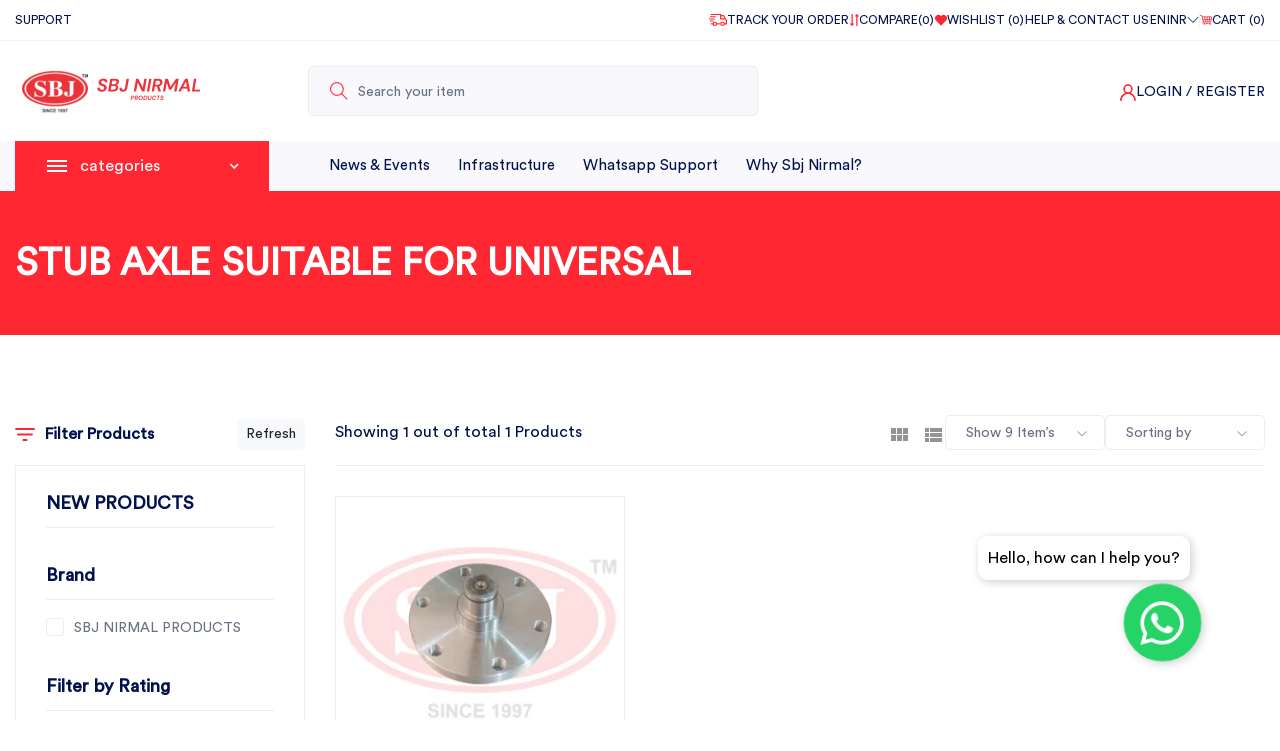

--- FILE ---
content_type: text/html; charset=UTF-8
request_url: https://sbjnirmal.in/category/stub%20axle%20suitable%20for%20universal%20?item=tag
body_size: 141030
content:
<!doctype html>
<html  class="no-js"  lang="zxx">
    
<head>
    <meta charset="utf-8">
    <meta http-equiv="x-ua-compatible" content="ie=edge">
    <title>             stub axle suitable for universal 
     | Rotavator &amp; tiller parts Manufacturer exporter Supplier Ludhiana India </title>
    <meta name="_token" content="dtBA3Swsz8Pm4scpiMiVpjWp95HcrqOeWCOOAnhR" >
                <meta name="title" content="stub axle suitable for universal  Products on 365-amazcart">
    <meta name="description" content="Browse our extensive collection of stub axle suitable for universal  at 365-amazcart. Find a wide selection of stub axle suitable for universal  in various styles and designs. Shop now for high-quality stub axle suitable for universal  with fast shipping and great deals!">
    <meta property="og:title" content="stub axle suitable for universal  Products on 365-amazcart" />
    <meta property="og:description" content="Browse our extensive collection of stub axle suitable for universal  at 365-amazcart. Find a wide selection of stub axle suitable for universal  in various styles and designs. Shop now for high-quality stub axle suitable for universal  with fast shipping and great deals!" />
    <meta property="og:url" content="https://sbjnirmal.in/category/stub%20axle%20suitable%20for%20universal%20" />
        <!-- Web Application Manifest -->
<link rel="manifest" href="https://sbjnirmal.in/manifest.json">
<!-- Chrome for Android theme color -->
<meta name="theme-color" content="#000000">

<!-- Add to homescreen for Chrome on Android -->
<meta name="mobile-web-app-capable" content="yes">
<meta name="application-name" content="Sbj Nirmal Webapp">
<link rel="icon" sizes="512x512" href="public/images/icons/icon-512x512.png">

<!-- Add to homescreen for Safari on iOS -->
<meta name="apple-mobile-web-app-capable" content="yes">
<meta name="apple-mobile-web-app-status-bar-style" content="black">
<meta name="apple-mobile-web-app-title" content="Sbj Nirmal Webapp">
<link rel="apple-touch-icon" href="public/images/icons/icon-512x512.png">


<link href="public/images/icons/splash-640x1136.png" media="(device-width: 320px) and (device-height: 568px) and (-webkit-device-pixel-ratio: 2)" rel="apple-touch-startup-image" />
<link href="public/images/icons/splash-750x1334.png" media="(device-width: 375px) and (device-height: 667px) and (-webkit-device-pixel-ratio: 2)" rel="apple-touch-startup-image" />
<link href="public/images/icons/splash-1242x2208.png" media="(device-width: 621px) and (device-height: 1104px) and (-webkit-device-pixel-ratio: 3)" rel="apple-touch-startup-image" />
<link href="public/images/icons/splash-1125x2436.png" media="(device-width: 375px) and (device-height: 812px) and (-webkit-device-pixel-ratio: 3)" rel="apple-touch-startup-image" />
<link href="public/images/icons/splash-828x1792.png" media="(device-width: 414px) and (device-height: 896px) and (-webkit-device-pixel-ratio: 2)" rel="apple-touch-startup-image" />
<link href="public/images/icons/splash-1242x2688.png" media="(device-width: 414px) and (device-height: 896px) and (-webkit-device-pixel-ratio: 3)" rel="apple-touch-startup-image" />
<link href="public/images/icons/splash-1536x2048.png" media="(device-width: 768px) and (device-height: 1024px) and (-webkit-device-pixel-ratio: 2)" rel="apple-touch-startup-image" />
<link href="public/images/icons/splash-1668x2224.png" media="(device-width: 834px) and (device-height: 1112px) and (-webkit-device-pixel-ratio: 2)" rel="apple-touch-startup-image" />
<link href="public/images/icons/splash-1668x2388.png" media="(device-width: 834px) and (device-height: 1194px) and (-webkit-device-pixel-ratio: 2)" rel="apple-touch-startup-image" />
<link href="public/images/icons/splash-2048x2732.png" media="(device-width: 1024px) and (device-height: 1366px) and (-webkit-device-pixel-ratio: 2)" rel="apple-touch-startup-image" />

<!-- Tile for Win8 -->
<meta name="msapplication-TileColor" content="#ffffff">
<meta name="msapplication-TileImage" content="public/images/icons/icon-512x512.png">

<script type="text/javascript">
    // Initialize the service worker
    if ('serviceWorker' in navigator) {
        navigator.serviceWorker.register('https://sbjnirmal.in/serviceworker.js', {
            scope: '.'
        }).then(function (registration) {
            // Registration was successful
        }, function (err) {
            // registration failed :(
        });
    }
</script>    <meta name="viewport" content="width=device-width, initial-scale=1">
    <meta name="_token" content="dtBA3Swsz8Pm4scpiMiVpjWp95HcrqOeWCOOAnhR" />
    <link rel="shortcut icon" type="image/x-icon" href="https://sbjnirmal.in/public/uploads/settings/6641cd680930b.png">
    <link rel="icon" href="https://sbjnirmal.in/public/uploads/settings/6641cd680930b.png" type="image/png">
        <style>
        :root {
            --background_color : #fff;
            --base_color : #FF2732;
            --text_color : #00124e;
            --feature_color : #fff;
            --footer_background_color : #000;
            --footer_text_color : #fff;
            --navbar_color : #fff;
            --menu_color : #f9f9fd;
            --border_color : #f1ece8;
            --success_color : #4BCF90;
            --warning_color : #E09079;
            --danger_color : #FF6D68;
            --base_color_10 :#FF27321a;
            --base_color_20 :#FF273233;
            --base_color_30 :#FF27324d;
            --base_color_60 :#FF273299;
        }
        .top_menu_icon{
            color: var(--base_color) !important;
        }
        .toast-success {
            background-color: #4BCF90!important;
        }
        .toast-error{
            background-color: #FF6D68!important;
        }
        .toast-warning{
            background-color: #E09079!important;
        }
        .newsletter_form_wrapper .newsletter_form_inner .newsletter_form_thumb {
            height: 100%;
            background-image: url(https://sbjnirmal.in/public/uploads/images/17-01-2026/696b3ffd7fe03.webp);
            background-size: cover;
            background-position: center center;
            background-repeat: no-repeat;
        }
        .promotion_bar_wrapper{
            background-image: url(https://sbjnirmal.in/public/uploads/images/08-12-2024/6754afa69773a.png)!important;
        }
        @media (max-width: 768px) {
            .newsletter_form_wrapper .newsletter_form_inner .newsletter_form_thumb {
                height: 100%!important;
            }
        }
        @media (max-width: 575.98px) {
            .fb_dialog_content iframe{
                bottom:60px!important;
            }
            .newsletter_form_wrapper .newsletter_form_inner {
                width: 400px!important;
            }
            .newsletter_form_wrapper .newsletter_form_inner .newsletter_form_thumb {
                height: 600px!important;
                opacity: .3;
            }
            .newsletter_form_wrapper .newsletter_form_inner .newsletter_form {
                padding: 30px;
            }
        }
        @media (max-width: 395px) {
            .newsletter_form_wrapper .newsletter_form_inner {
                width: 385px!important;
            }
            .newsletter_form_wrapper .newsletter_form_inner .newsletter_form {
                top: 125px;
            }
            .message_div, .message_div_modal {
                min-height: 10px;
            }
        }
        @media (max-width: 375px) {
            .newsletter_form_wrapper .newsletter_form_inner {
                width: 345px!important;
            }
            .newsletter_form_wrapper .newsletter_form_inner {
                height: 550px!important;
            }
            .newsletter_form_wrapper .newsletter_form_inner .newsletter_form_thumb {
                height: 550px!important;
            }
        }
        @media only screen and (max-width: 896px) and (max-height: 414px) {
            .newsletter_form_wrapper .newsletter_form_inner {
                height: 410px;
            }
        }
        @media only screen and (max-width: 720px) and (max-height: 540px) {
            .newsletter_form_thumb{
                display: none!important;
            }
            .newsletter_form_wrapper .newsletter_form_inner {
                height: 335px;
                width: 600px;
            }
        }
        @media only screen and (max-width: 653px) and (max-height: 280px) {
            .newsletter_form_wrapper .newsletter_form_inner {
                height: 335px;
                width: 600px;
            }
            .newsletter_form_wrapper .newsletter_form_inner .newsletter_form h3 {
                font-size: 20px;
            }
            .newsletter_form_wrapper .newsletter_form_inner .newsletter_form p {
                margin: 5px 0 5px;
            }
            .newsletter_form_wrapper .newsletter_form_inner .close_modal {
                top: 30px;
            }
        }
        @media only screen and (max-width: 280px) and (max-height: 653px) {
            .newsletter_form_thumb{
                display: none!important;
            }
            .newsletter_form_wrapper .newsletter_form_inner {
                height: 400px!important;
                width: 260px!important;
            }
            #top_bar{
                display: none;
            }
            .newsletter_form_wrapper .newsletter_form_inner .newsletter_form {
                padding: 35px 10px;
                margin-top: 0px;
                top: 40px;
            }
        }
        .popular_search_lists .popular_search_list {
            overflow: hidden;
            word-wrap: break-word;
        }
    </style>
    <!-- CSS here -->
        <link rel="stylesheet"  href="https://sbjnirmal.in/public/frontend/amazy/compile_css/app.css" >
                      <!-- Global site tag (gtag.js) - Google Analytics -->
          <script async src="https://www.googletagmanager.com/gtag/js?id=G-3H0X7THHE7"></script>
          <script>
              window.dataLayer = window.dataLayer || [];
              function gtag(){dataLayer.push(arguments);}
              gtag('js', new Date());
              gtag('config', '8189668703');
          </script>
          <!-- Google Analytics Code -->
           <script>
function collectClientId() {
    if (typeof ga !== 'undefined') {
        ga(function(tracker) {
            var clientId = tracker.get('clientId');
            postClientId(clientId);
        });
    } else {
        gtag('get', "8189668703", 'client_id', function (clientId) {
            postClientId(clientId);
        });
    }
}

function postClientId(clientId) {
    var data = new FormData();
    data.append('client_id', clientId);

    var xhr = new XMLHttpRequest();
    xhr.open('POST', 'store-google-analytics-client-id', true);
    xhr.setRequestHeader('X-CSRF-TOKEN', 'dtBA3Swsz8Pm4scpiMiVpjWp95HcrqOeWCOOAnhR');
    xhr.send(data);
}

    collectClientId();
</script>
          <!-- </head> -->
        
        
    <link rel="stylesheet" href="https://sbjnirmal.in/public/css/custom.css">
    <script>
        const _config = {"currency_symbol":"\u20b9","currency_symbol_position":"right","decimal_limit":2};
        const _user_currency = [];
    </script>
</head>

<body>
    <!-- preloader  -->
    <!--
        <div class="preloader" >
             <h3 data-text="Amazy..">Amazy..</h3>
         </div>
    -->
    <div class="preloader_setup" id="pre-loader">
        <div class="preloader" dir="ltr" >
            <img style="width: 200px" src="https://sbjnirmal.in/public/uploads/settings/6641cd680930b.png" alt="">
        </div>
        </div>
    <!-- preloader:end  -->
    <!-- promotion_bar_wrapper::start  -->
    <!-- position-fixed>> add this class to use this  -->
            <!-- promotion_bar_wrapper::end  -->

    <!-- HEADER::START -->
    <input type="hidden" id="url" value="https://sbjnirmal.in">
        <input type="hidden" id="just_url" value="/category/stub%20axle%20suitable%20for%20universal%20">
    <!-- HEADER::START -->
    <header class="amazcartui_header">
        <div id="sticky-header" class="header_area">
            <div class="header_topbar_area " id="top_bar">
    <div class="container">
        <div class="row">
            <div class="col-12">
                <div class="header__wrapper">
                    <!-- header__left__start  -->
                    <div class="header__left d-flex align-items-center dynamic_svg">
                                                                                                                        <a href="https://sbjnirmal.in/contact-us" class="single_top_lists d-flex align-items-center d-none d-md-inline-flex">
                                        <span>Support</span>
                                    </a>
                                                                                            
                        

                        
                    </div>
                    <!-- header__left__end  -->
                    <!-- header__right_start  -->
                    <div class="header_top_area_right border-top-0 border-bottom-0 dynamic_svg">
                                                                                                                        <a href="https://sbjnirmal.in/track-order" class="single_top_lists d-flex align-items-center d-none d-md-inline-flex">

                                        <svg  width="17.308" height="11.999" viewBox="0 0 17.308 11.999">
                                            <g id="Track" transform="translate(0 -78.521)">
                                              <g id="Group_1585" data-name="Group 1585" transform="translate(10.89 86.157)">
                                                <g id="Group_1584" data-name="Group 1584">
                                                  <path id="Path_1903" data-name="Path 1903" d="M324.333,304.4a2.182,2.182,0,1,0,2.182,2.182A2.184,2.184,0,0,0,324.333,304.4Zm0,3.273a1.091,1.091,0,1,1,1.091-1.091A1.092,1.092,0,0,1,324.333,307.676Z" transform="translate(-322.151 -304.403)" fill="#fc5e49"/>
                                                </g>
                                              </g>
                                              <g id="Group_1587" data-name="Group 1587" transform="translate(3.436 86.157)">
                                                <g id="Group_1586" data-name="Group 1586">
                                                  <path id="Path_1904" data-name="Path 1904" d="M103.829,304.4a2.182,2.182,0,1,0,2.182,2.182A2.184,2.184,0,0,0,103.829,304.4Zm0,3.273a1.091,1.091,0,1,1,1.091-1.091A1.092,1.092,0,0,1,103.829,307.676Z" transform="translate(-101.647 -304.403)" fill="#fc5e49"/>
                                                </g>
                                              </g>
                                              <g id="Group_1589" data-name="Group 1589" transform="translate(11.181 79.612)">
                                                <g id="Group_1588" data-name="Group 1588">
                                                  <path id="Path_1905" data-name="Path 1905" d="M334.116,111.09a.546.546,0,0,0-.487-.3h-2.873v1.091h2.536l1.485,2.954.975-.49Z" transform="translate(-330.756 -110.79)" fill="#fc5e49"/>
                                                </g>
                                              </g>
                                              <g id="Group_1591" data-name="Group 1591" transform="translate(7.309 87.811)">
                                                <g id="Group_1590" data-name="Group 1590">
                                                  <rect id="Rectangle_1137" data-name="Rectangle 1137" width="4.127" height="1.091" fill="#fc5e49"/>
                                                </g>
                                              </g>
                                              <g id="Group_1593" data-name="Group 1593" transform="translate(1.545 87.811)">
                                                <g id="Group_1592" data-name="Group 1592">
                                                  <path id="Path_1906" data-name="Path 1906" d="M48.151,353.345H46.26a.545.545,0,1,0,0,1.091h1.891a.545.545,0,1,0,0-1.091Z" transform="translate(-45.715 -353.345)" fill="#fc5e49"/>
                                                </g>
                                              </g>
                                              <g id="Group_1595" data-name="Group 1595" transform="translate(1.545 78.521)">
                                                <g id="Group_1594" data-name="Group 1594">
                                                  <path id="Path_1907" data-name="Path 1907" d="M61.363,84.477,60.29,83.1a.545.545,0,0,0-.431-.211H55.9V79.066a.545.545,0,0,0-.545-.545H46.26a.545.545,0,1,0,0,1.091h8.545V83.43a.545.545,0,0,0,.545.545h4.242L60.387,85v2.813H58.878a.545.545,0,0,0,0,1.091h2.054a.545.545,0,0,0,.545-.545V84.812A.546.546,0,0,0,61.363,84.477Z" transform="translate(-45.715 -78.521)" fill="#fc5e49"/>
                                                </g>
                                              </g>
                                              <g id="Group_1597" data-name="Group 1597" transform="translate(0.891 85.048)">
                                                <g id="Group_1596" data-name="Group 1596">
                                                  <path id="Path_1908" data-name="Path 1908" d="M29.407,271.6H26.9a.545.545,0,1,0,0,1.091h2.509a.545.545,0,0,0,0-1.091Z" transform="translate(-26.353 -271.597)" fill="#fc5e49"/>
                                                </g>
                                              </g>
                                              <g id="Group_1599" data-name="Group 1599" transform="translate(0 82.903)">
                                                <g id="Group_1598" data-name="Group 1598">
                                                  <path id="Path_1909" data-name="Path 1909" d="M5.2,208.134H.545a.545.545,0,0,0,0,1.091H5.2a.545.545,0,0,0,0-1.091Z" transform="translate(0 -208.134)" fill="#fc5e49"/>
                                                </g>
                                              </g>
                                              <g id="Group_1601" data-name="Group 1601" transform="translate(0.891 80.757)">
                                                <g id="Group_1600" data-name="Group 1600">
                                                  <path id="Path_1910" data-name="Path 1910" d="M31.553,144.672H26.9a.545.545,0,1,0,0,1.091h4.654a.545.545,0,0,0,0-1.091Z" transform="translate(-26.353 -144.672)" fill="#fc5e49"/>
                                                </g>
                                              </g>
                                            </g>
                                          </svg>

                                        <span>Track Your Order</span>
                                    </a>
                                                                                                    <span class="vertical_line style2 d-none d-md-block"></span>
                                                                                                                                <a href="https://sbjnirmal.in/compare" class="single_top_lists d-flex align-items-center d-none d-md-inline-flex">

                                        <svg  width="9.426" height="11.997" viewBox="0 0 9.426 11.997">
                                            <path id="compare" d="M19.957,41.426H18.779v-9A.428.428,0,0,0,18.35,32h-.428a.428.428,0,0,0-.428.428v9H16.315a.321.321,0,0,0-.234.542L17.9,43.9a.321.321,0,0,0,.467,0l1.821-1.928a.321.321,0,0,0-.233-.542Zm5.375-7.4L23.511,32.1a.321.321,0,0,0-.467,0l-1.821,1.928a.321.321,0,0,0,.234.542h1.178v9a.428.428,0,0,0,.428.428h.428a.428.428,0,0,0,.428-.428v-9H25.1a.321.321,0,0,0,.234-.542Z" transform="translate(-15.993 -32)" fill="#fd4949"/>
                                          </svg>

                                          <span>Compare(<span class="compare_count">0</span>)</span>
                                    </a>
                                                                                                    <span class="vertical_line style2 d-none d-md-block"></span>
                                                                                                                                                                        <a href="https://sbjnirmal.in/my-wishlist" class="single_top_lists d-flex align-items-center d-none d-md-inline-flex">

                                            <svg  width="12" height="12" ><path d="M1.074 1.863a3.36 3.36 0 0 1 4.746 0l.18.18c.906 3.004.82 6.184 0 9.492L1.074 6.609a3.36 3.36 0 0 1 0-4.746zm0 0" fill="rgb(83.921569%,28.627451%,24.313725%)"/><path d="M10.926 1.863a3.36 3.36 0 0 0-4.746 0l-.18.18v9.492l4.926-4.926a3.36 3.36 0 0 0 0-4.746zm0 0" fill="rgb(84.313725%,35.294118%,29.019608%)"/></svg>
                                            <span>Wishlist (<span class="wishlist_count">0</span>)</span>
                                        </a>
                                                                                                                                        <span class="vertical_line style2 d-none d-md-block"></span>
                                                                                                                                                                                                        <a href="https://sbjnirmal.in/contact-us" class="single_top_lists d-flex align-items-center d-none d-md-inline-flex">
                                        <span>Help &amp; Contact Us</span>
                                    </a>

                                                                                                    <span class="vertical_line style2 d-none d-md-block"></span>
                                                                                                                                <div class="single_top_lists position-relative  d-flex align-items-center shoping_language d-none d-md-inline-flex">
                                        <div class="">
                                            <div class="language_toggle_btn gj-cursor-pointer d-flex align-items-center gap_10 ">
                                                <span>EN</span>
                                                <span class="vertical_line style2 d-none d-md-block"></span>
                                                <span>INR</span>
                                                <i class="ti-angle-down"></i>
                                            </div>
                                            <div class="language_toggle_box position-absolute top-100 end-0 bg-white">
                                                <form action="https://sbjnirmal.in/locale" method="POST">
                                                    <input type="hidden" name="_token" value="dtBA3Swsz8Pm4scpiMiVpjWp95HcrqOeWCOOAnhR" autocomplete="off">                                                    <div class="lag_select">
                                                        <span class="font_12 f_w_500 text-uppercase mb_10 d-block">Language</span>
                                                        <select class="amaz_select6 wide mb_20" name="lang">
                                                                                                                        <option  value="ar">
                                                                العربية</option>
                                                                                                                        <option  value="bn">
                                                                বাংলা</option>
                                                                                                                        <option selected value="en">
                                                                English</option>
                                                                                                                    </select>
                                                    </div>
                                                    <div class="lag_select">
                                                        <span class="font_12 f_w_500 text-uppercase mb_10 d-block">Currency</span>
                                                        <select class="amaz_select6 wide" name="currency">
                                                                                                                        <option 
                                                                value="2">
                                                                ($) Dollars</option>
                                                                                                                        <option selected
                                                                value="47">
                                                                (₹) Rupees</option>
                                                                                                                    </select>
                                                    </div>
                                                    <button type="submit" class="amaz_primary_btn style3 save_btn">Save Change</button>
                                                </form>
                                            </div>
                                        </div>
                                    </div>
                                                                                                    <span class="vertical_line style2 d-none d-md-block"></span>
                                                                                                                                <a href="https://sbjnirmal.in/cart" class="single_top_lists d-flex align-items-center d-none d-md-inline-flex">

                                        <svg  width="12" height="12" ><g fill="rgb(81.960784%,25.882353%,25.882353%)"><path d="M2.266 3.336c-.18 0-.344-.125-.383-.309l-.074-.332a.95.95 0 0 0-.926-.746H.484c-.215 0-.391-.176-.391-.395S.27 1.16.484 1.16h.398c.809 0 1.523.574 1.695 1.367l.074.332c.047.211-.086.422-.301.469a.57.57 0 0 1-.086.008zm6.297 6.43v-.051a1.3 1.3 0 0 1 .223-.734H5.707a1.3 1.3 0 0 1 .223.734c0 .016 0 .035-.004.051zm-5.258-.051a1.3 1.3 0 0 1 .227-.738.36.36 0 0 1-.328-.359c0-.199.16-.363.359-.363.219 0 .395-.176.395-.395a.39.39 0 0 0-.395-.391 1.15 1.15 0 0 0-1.148 1.148c0 .547.383 1.004.891 1.121v-.023zm0 0"/><path d="M10.16 8.254H3.348a.4.4 0 0 1-.387-.309L1.883 3.027c-.023-.117.004-.238.078-.332s.188-.148.309-.148h9.246c.109 0 .219.051.293.133s.109.195.098.305l-.453 4.109a1.3 1.3 0 0 1-1.293 1.16zm-6.496-.785h6.496c.262 0 .484-.199.512-.461l.402-3.672H2.758zm0 0"/><path d="M7.16 8.254c-.219 0-.395-.176-.395-.395V2.941c0-.215.176-.395.395-.395s.395.18.395.395v4.918c0 .219-.176.395-.395.395zm1.891 0h-.035c-.215-.02-.375-.207-.359-.426l.406-4.918a.39.39 0 0 1 .426-.359c.219.02.375.207.359.426l-.406 4.918a.39.39 0 0 1-.391.359zm-3.781 0c-.195 0-.367-.148-.391-.352L4.34 2.984c-.023-.215.133-.41.348-.434a.4.4 0 0 1 .438.348l.539 4.918c.023.219-.133.414-.348.438H5.27zm0 0"/><path d="M11.246 5.797H2.809c-.219 0-.395-.176-.395-.395s.176-.395.395-.395h8.438c.215 0 .391.176.391.395s-.176.395-.391.395zm0 0"/></g><path d="M5.535 9.711a.92.92 0 0 1-.918.922.92.92 0 0 1 0-1.84.92.92 0 0 1 .918.918zm5.258 0c0 .508-.414.922-.922.922a.92.92 0 0 1 0-1.84c.508 0 .922.414.922.918zm0 0" fill="rgb(62.745098%,20%,20%)"/></svg>
                                        <span>Cart (<span class="cart_count_bottom">0</span>)</span>
                                    </a>
                                                                                                                    
                    </div>
                    <!-- header__right_end  -->
                </div>
            </div>
        </div>
    </div>
</div>
            <style>
    @media (max-width: 991px){
        .mobile_menu {
            top: 54px;
        }
    }
    @media (max-width: 767.98px){
        header.amazcartui_header .header_area .header_top_area .header__wrapper .header__left {
              justify-content: flex-start;
              margin-left: 0;
        }
        .mobile_menu {
            top: 46px;
        }
    }
</style>

<div class="header_top_area">
    <div class="container">
        <div class="row">
            <div class="col-12">
                <div class="header__wrapper">
                    <!-- header__left__start  -->
                    <div class="header__left d-flex align-items-center">
                        <div class="logo_img">
                            <a href="https://sbjnirmal.in">
                                <img src="https://sbjnirmal.in/public/uploads/settings/6754d3b04abd3.png" alt="SBJ NIRMAL PRODUCTS" title="SBJ NIRMAL PRODUCTS">
                            </a>
                        </div>
                    </div>
                    <!-- header__left__end  -->
                    <div class="header_middle d-flex">
                        <form method="GET" id="search_form">
                            <div class="input-group header_search_field ">
                                <div class="input-group-prepend">
                                    <button class="btn input-group-append" id="search_button"> <i class="ti-search"></i> </button>
                                </div>
                                <input type="text" class="form-control category_box_input lh-base" id="inlineFormInputGroup" placeholder="Search your item">

                                <div class="live-search">
                                    <ul class="p-0" id="search_items">
                                        <li class="search_item" id="search_empty_list">

                                        </li>
                                        <li class="search_item" id="search_history">

                                        </li>
                                        <li class="search_item" id="tag_search">

                                        </li>
                                        <li class="search_item" id="category_search">

                                        </li>
                                        <li class="search_item" id="product_search">

                                        </li>
                                        <li class="search_item" id="seller_search">

                                        </li>
                                    </ul>
                                </div>
                            </div>
                        </form>

                    </div>
                    <!-- header__right_start  -->
                    <div class="header_top_area_right">
                        <div class="wish_cart">
                            <div class="single_wishcart_lists" >
                                <div class="icon d-inline-block lh-1 dynamic_svg">

                                    <svg  width="16.5" height="16.5" viewBox="0 0 16.5 16.5">
                                        <g id="user" transform="translate(0.25 0.25)">
                                          <g id="Group_1602" data-name="Group 1602" transform="translate(0)">
                                            <path id="Path_1911" data-name="Path 1911" d="M13.657,10.343a7.969,7.969,0,0,0-3.04-1.907,4.625,4.625,0,1,0-5.234,0A8.013,8.013,0,0,0,0,16H1.25a6.75,6.75,0,0,1,13.5,0H16A7.948,7.948,0,0,0,13.657,10.343ZM8,8a3.375,3.375,0,1,1,3.375-3.375A3.379,3.379,0,0,1,8,8Z" transform="translate(0)" fill="#fd4949" stroke-width="0.5"/>
                                            <path id="Path_1912" data-name="Path 1912" d="M13.657,10.343a7.969,7.969,0,0,0-3.04-1.907,4.625,4.625,0,1,0-5.234,0A8.013,8.013,0,0,0,0,16H1.25a6.75,6.75,0,0,1,13.5,0H16A7.948,7.948,0,0,0,13.657,10.343ZM8,8a3.375,3.375,0,1,1,3.375-3.375A3.379,3.379,0,0,1,8,8Z" transform="translate(0)" fill="#fd4949" stroke-width="0.5"/>
                                          </g>
                                        </g>
                                      </svg>
                                </div>
                                                                    <span class="d-inline-block lh-1 ">
                                        <a href="https://sbjnirmal.in/login">Login</a>
                                        <a href="https://sbjnirmal.in/register">/ Register</a>
                                    </span>
                                                            </div>
                        </div>
                         <div class="single_top_lists position-relative me-3 d-flex align-items-center shoping_language d-lg-none d-inline-flex">
                            <div class="">
                                <div class="language_toggle_btn gj-cursor-pointer d-flex align-items-center gap_10 ">
                                    <span>EN</span>
                                    <span class="vertical_line style2 d-none d-md-block"></span>
                                    <span>INR</span>
                                    <i class="ti-angle-down"></i>
                                </div>
                                <div class="language_toggle_box position-absolute top-100 end-0 bg-white">
                                    <form action="https://sbjnirmal.in/locale" method="POST">
                                        <input type="hidden" name="_token" value="dtBA3Swsz8Pm4scpiMiVpjWp95HcrqOeWCOOAnhR" autocomplete="off">                                        <div class="lag_select">
                                            <span class="font_12 f_w_500 text-uppercase mb_10 d-block">Language</span>
                                            <select class="amaz_select6 wide mb_20" name="lang">
                                                                                                <option  value="ar">
                                                    العربية</option>
                                                                                                <option  value="bn">
                                                    বাংলা</option>
                                                                                                <option selected value="en">
                                                    English</option>
                                                                                            </select>
                                        </div>
                                        <div class="lag_select">
                                            <span class="font_12 f_w_500 text-uppercase mb_10 d-block">Currency</span>
                                            <select class="amaz_select6 wide" name="currency">
                                                                                                <option 
                                                    value="2">
                                                    ($) Dollars</option>
                                                                                                <option selected
                                                    value="47">
                                                    (₹) Rupees</option>
                                                                                            </select>
                                        </div>
                                        <button type="submit" class="amaz_primary_btn style3 save_btn">Save Change</button>
                                    </form>
                                </div>
                            </div>
                        </div>
                        <div class="wish_cart_mobile">
                            <div class="home6_search_toggle ">
                                <i class="ti-search"></i>
                            </div>
                        </div>
                        <div class="mobile_menu d-block d-lg-none"></div>
                    </div>
                    <!-- header__right_end  -->
                </div>
            </div>
        </div>
    </div>
</div>
            <!-- main_header_area  -->
            <div class="main_header_area">
    <div class="container">
        <div class="row">
            <div class="col-12">
                <div class="shop_header_wrapper d-flex align-items-center">
                    <div class="menu_logo">
                        <a href="https://sbjnirmal.in">
                            <img src="https://sbjnirmal.in/public/uploads/settings/6754d3b04abd3.png" alt="SBJ NIRMAL PRODUCTS" title="SBJ NIRMAL PRODUCTS">
                        </a>
                    </div>
                                                                        <div class="dropdown show category_menu">
                                <a class="Categories_togler">
                                    categories
                                    <i class="fas fa-chevron-down"></i>
                                </a>
                                <ul class="dropdown_menu catdropdown_menu">
                                                                                                                        <li><a class="dropdown-item has_arrow d-flex align-items-center">
                                                <i class="fab fa-affiliatetheme"></i> Rotavator Blades</a>
                                                <!-- 2nd level  -->
                                                <!-- mega_width_menu  -->
                                                <ul class="mega_width_menu">
                                                                                                                                                                    <!-- single_menu  -->
                                                                                                                    <li class="pt-0
                                                                                                                                flex_50
                                                                                                                            ">
                                                                <a class="mega_metu_title">Rotavator Blades J- Type</a>
                                                                <ul>
                                                                                                                                                                                                                    <li><a  href="https://sbjnirmal.in/product/sbj-nirmal-products/rotavator-blade-sbj-j-type">BLADE SBJ J TYPE</a></li>
                                                                                                                                                                                                             </ul>
                                                            </li>
                                                                                                                    <li class="pt-0
                                                                                                                                flex_25
                                                                                                                            ">
                                                                <a class="mega_metu_title">Rotavator Blades L- Type</a>
                                                                <ul>
                                                                                                                                                                                                                    <li><a  href="https://sbjnirmal.in/product/sbj-nirmal-products/rotavator-blade-l-type-14x57">BLADE L TYPE 14X57</a></li>
                                                                                                                                                                                                                                                                                             <li><a  href="https://sbjnirmal.in/product/sbj-nirmal-products/rotavator-blade-l-type-12x57">BLADE L TYPE 12X57</a></li>
                                                                                                                                                                                                             </ul>
                                                            </li>
                                                                                                                    <li class="pt-0
                                                                                                                                flex_50
                                                                                                                            ">
                                                                <a class="mega_metu_title">Rotavator Blades C- Type</a>
                                                                <ul>
                                                                                                                                                                                                                    <li><a  href="https://sbjnirmal.in/product/sbj-nirmal-products/rotavator-blade-suitable-for-sbj-bihar">ROTAVATOR BLADE SUITABLE...</a></li>
                                                                                                                                                                                                             </ul>
                                                            </li>
                                                                                                                    <li class="pt-0
                                                                                                                                flex_50
                                                                                                                            ">
                                                                <a class="mega_metu_title">Rotavator Blades LJF- Typ...</a>
                                                                <ul>
                                                                                                                                                                                                                    <li><a  href="https://sbjnirmal.in/product/sbj-nirmal-products/rotavator-blade-superseeder-14x57-ljf-type">ROTAVATOR BLADE SUPERSEED...</a></li>
                                                                                                                                                                                                             </ul>
                                                            </li>
                                                                                                                                                                <!-- single_menu  -->
                                                    <li class="img_menu pt-0 position-relative ">
                                                        <div class="sub_menu_bg_img position-absolute end-0 bottom-0 p-3">
                                                            <img class="img-fluid lazyload" data-src="https://sbjnirmal.in/public/uploads/images/12-11-2024/6733214335ef0.webp" src="https://sbjnirmal.in/public/frontend/amazy/img/6641cd9a8a325.png" alt="Join our Vendor" title="Join our Vendor">
                                                        </div>
                                                        <ul>
                                                            <li>
                                                                <h6>programme and save upto 23% on every order</h6>
                                                            </li>
                                                            <li>
                                                            <h4>Join our Vendor</h4>
                                                            </li>
                                                            <li>
                                                                <a class="shop_now" href="#">Shop now »</a>
                                                            </li>
                                                        </ul>
                                                    </li>
                                                </ul>
                                                <!--/ mega_width_menu -->
                                            </li>
                                                                                                                                                                <li><a class="dropdown-item has_arrow d-flex align-items-center">
                                                <i class="fas fa-oil-can"></i> Lubrication Solution&#039;s</a>
                                                <!-- 2nd level  -->
                                                <!-- mega_width_menu  -->
                                                <ul class="mega_width_menu">
                                                                                                                                                                    <!-- single_menu  -->
                                                                                                                    <li class="pt-0
                                                                                                                                flex_33
                                                                                                                            ">
                                                                <a class="mega_metu_title">ROTAVATOR LUBRICATION</a>
                                                                <ul>
                                                                                                                                                                                                                        <li><a  href="https://sbjnirmal.in/category/sbj-gear-oil-?item=category">SBJ GEAR OIL</a></li>

                                                                                                                                                                                                                                                                                                <li><a  href="https://sbjnirmal.in/category/sbj-red-gel-grease-?item=category">SBJ RED GEL GREASE</a></li>

                                                                                                                                                                                                            </ul>
                                                            </li>
                                                                                                                                                                <!-- single_menu  -->
                                                    <li class="img_menu pt-0 position-relative d-none">
                                                        <div class="sub_menu_bg_img position-absolute end-0 bottom-0 p-3">
                                                            <img class="img-fluid lazyload" data-src="https://sbjnirmal.in/public/frontend/amazy/img/6641cd9a8a325.png" src="https://sbjnirmal.in/public/frontend/amazy/img/6641cd9a8a325.png" alt="" title="">
                                                        </div>
                                                        <ul>
                                                            <li>
                                                                <h6></h6>
                                                            </li>
                                                            <li>
                                                            <h4></h4>
                                                            </li>
                                                            <li>
                                                                <a class="shop_now" href="">Shop now »</a>
                                                            </li>
                                                        </ul>
                                                    </li>
                                                </ul>
                                                <!--/ mega_width_menu -->
                                            </li>
                                                                                                                                                                <li><a class="dropdown-item has_arrow d-flex align-items-center">
                                                <i class="fas fa-hammer"></i> Rotavator Yoke</a>
                                                <!-- 2nd level  -->
                                                <!-- mega_width_menu  -->
                                                <ul class="mega_width_menu">
                                                                                                                                                                    <!-- single_menu  -->
                                                                                                                    <li class="pt-0
                                                                                                                                flex_25
                                                                                                                            ">
                                                                <a class="mega_metu_title">FIND YOUR YOKE</a>
                                                                <ul>
                                                                                                                                                                                                                        <li><a  href="https://sbjnirmal.in/category/sbj-rotavator-parts-|-yoke?item=category">SBJ YOKE</a></li>

                                                                                                                                                                                                                                                                                                <li><a  href="https://sbjnirmal.in/category/sbj-sonalika-rotavator-parts-|-yoke-?item=category">SONALIKA YOKE</a></li>

                                                                                                                                                                                                                                                                                                <li><a  href="https://sbjnirmal.in/category/sbj-maschio-rotavator-parts-|-yoke-?item=category">MASCHIO YOKE</a></li>

                                                                                                                                                                                                                                                                                                <li><a  href="https://sbjnirmal.in/category/sbj-fieldking-rotavator-parts-|-yoke-?item=category">FIELDKING YOKE</a></li>

                                                                                                                                                                                                            </ul>
                                                            </li>
                                                                                                                                                                <!-- single_menu  -->
                                                    <li class="img_menu pt-0 position-relative d-none">
                                                        <div class="sub_menu_bg_img position-absolute end-0 bottom-0 p-3">
                                                            <img class="img-fluid lazyload" data-src="https://sbjnirmal.in/public/frontend/amazy/img/6641cd9a8a325.png" src="https://sbjnirmal.in/public/frontend/amazy/img/6641cd9a8a325.png" alt="" title="">
                                                        </div>
                                                        <ul>
                                                            <li>
                                                                <h6></h6>
                                                            </li>
                                                            <li>
                                                            <h4></h4>
                                                            </li>
                                                            <li>
                                                                <a class="shop_now" href="">Shop now »</a>
                                                            </li>
                                                        </ul>
                                                    </li>
                                                </ul>
                                                <!--/ mega_width_menu -->
                                            </li>
                                                                                                                                                                <li><a class="dropdown-item has_arrow d-flex align-items-center">
                                                <i class="far fa-clipboard"></i> Rotavator Pto Shaft</a>
                                                <!-- 2nd level  -->
                                                <!-- mega_width_menu  -->
                                                <ul class="mega_width_menu">
                                                                                                                                                                    <!-- single_menu  -->
                                                                                                                    <li class="pt-0
                                                                                                                                flex_33
                                                                                                                            ">
                                                                <a class="mega_metu_title">PTO SHAFT&#039;S</a>
                                                                <ul>
                                                                                                                                                                                                                        <li><a  href="https://sbjnirmal.in/category/sbj-rotavator-parts-|-pto-shaft?item=category">SBJ PTO SHAFT</a></li>

                                                                                                                                                                                                                                                                                                <li><a  href="https://sbjnirmal.in/category/sbj-sonalika-rotavator-parts-|-pto-shaft-?item=category">SONALIKA PTO SHAFT</a></li>

                                                                                                                                                                                                                                                                                                <li><a  href="https://sbjnirmal.in/category/sbj-maschio-rotavator-parts-|-pto-shaft-?item=category">MASCHIO PTO SHAFT</a></li>

                                                                                                                                                                                                                                                                                                <li><a  href="https://sbjnirmal.in/category/sbj-fieldking-rotavator-parts-|-pto-shaft-?item=category">FIELDKING PTO SHAFT</a></li>

                                                                                                                                                                                                            </ul>
                                                            </li>
                                                                                                                    <li class="pt-0
                                                                                                                                flex_25
                                                                                                                            ">
                                                                <a class="mega_metu_title">Input Shaft</a>
                                                                <ul>
                                                                                                                                                                                                                        <li><a  href="https://sbjnirmal.in/category/sbj-rotavator-regular-plus-parts-|-input-shaft?item=category">SBJ regular plus input sh...</a></li>

                                                                                                                                                                                                                                                                                                <li><a  href="https://sbjnirmal.in/category/sbj-sonalika-rotavator-parts-|-input-shaft?item=category">SBJ - Sonalika Rotavator...</a></li>

                                                                                                                                                                                                                                                                                                <li><a  href="https://sbjnirmal.in/category/sbj-sonalika-rotavator-smart-series-parts|-input-shaft?item=category">SBJ - Sonalika Rotavator...</a></li>

                                                                                                                                                                                                                                                                                                <li><a  href="https://sbjnirmal.in/category/sbj-sonalika-challenger-rotavator-parts-|-input-shaft?item=category">SBJ - Sonalika Challenger...</a></li>

                                                                                                                                                                                                                                                                                                <li><a  href="https://sbjnirmal.in/category/sbj-sonalika-mini-rotavator-parts-|-input-shaft?item=category">SBJ - Sonalika Mini Rotav...</a></li>

                                                                                                                                                                                                                                                                                                <li><a  href="https://sbjnirmal.in/category/sbj-Maschio-rotavator-parts-|-input-shaft?item=category">SBJ - Maschio Rotavator p...</a></li>

                                                                                                                                                                                                                                                                                                <li><a  href="https://sbjnirmal.in/category/sbj-maschio-virat-rotavator-parts-|-input-shaft?item=category">SBJ - Maschio Virat Rotav...</a></li>

                                                                                                                                                                                                                                                                                                <li><a  href="https://sbjnirmal.in/category/sbj-mahindra-slx-rotavator-parts-|-input-shaft?item=category">SBJ - Mahindra SLX Rotava...</a></li>

                                                                                                                                                                                                                                                                                                <li><a  href="https://sbjnirmal.in/category/sbj-mahindra-mini-rotavator-parts-|-input-shaft?item=category">SBJ - Mahindra Mini Rotav...</a></li>

                                                                                                                                                                                                                                                                                                <li><a  href="https://sbjnirmal.in/category/SBJ-dasmesh-rotavator-parts-|-input-shaft?item=category">SBJ - Dasmesh Rotavator p...</a></li>

                                                                                                                                                                                                                                                                                                <li><a  href="https://sbjnirmal.in/category/sbj-fieldking-rotavator-parts-|-input-shaft?item=category">SBJ - Fieldking Rotavator...</a></li>

                                                                                                                                                                                                                                                                                                <li><a  href="https://sbjnirmal.in/category/sbj-agristar-rotavator-parts-|-input-shaft-?item=category">SBJ - AGRISTAR ROTAVATOR...</a></li>

                                                                                                                                                                                                                                                                                                <li><a  href="https://sbjnirmal.in/category/sbj-garuda-rotavator-parts-|-input-shaft-?item=category">SBJ - GARUDA ROTAVATOR PA...</a></li>

                                                                                                                                                                                                                                                                                                <li><a  href="https://sbjnirmal.in/category/sbj-shaft-k.s.-rotavator-parts-|-input-shaft-?item=category">SBJ - SHAFT K.S. ROTAVATO...</a></li>

                                                                                                                                                                                                                                                                                                <li><a  href="https://sbjnirmal.in/category/sbj-howard-rotavator-parts-|-input-shaft-?item=category">SBJ - HOWARD ROTAVATOR PA...</a></li>

                                                                                                                                                                                                                                                                                                <li><a  href="https://sbjnirmal.in/category/sbj-rotavator-parts-|-input-shaft?item=category">SBJ Rotavator parts | inp...</a></li>

                                                                                                                                                                                                            </ul>
                                                            </li>
                                                                                                                    <li class="pt-0
                                                                                                                                flex_25
                                                                                                                            ">
                                                                <a class="mega_metu_title">Output Shaft</a>
                                                                <ul>
                                                                                                                                    </ul>
                                                            </li>
                                                                                                                                                                <!-- single_menu  -->
                                                    <li class="img_menu pt-0 position-relative d-none">
                                                        <div class="sub_menu_bg_img position-absolute end-0 bottom-0 p-3">
                                                            <img class="img-fluid lazyload" data-src="https://sbjnirmal.in/public/frontend/amazy/img/6641cd9a8a325.png" src="https://sbjnirmal.in/public/frontend/amazy/img/6641cd9a8a325.png" alt="" title="">
                                                        </div>
                                                        <ul>
                                                            <li>
                                                                <h6></h6>
                                                            </li>
                                                            <li>
                                                            <h4></h4>
                                                            </li>
                                                            <li>
                                                                <a class="shop_now" href="">Shop now »</a>
                                                            </li>
                                                        </ul>
                                                    </li>
                                                </ul>
                                                <!--/ mega_width_menu -->
                                            </li>
                                                                            
                                </ul>
                            </div>
                                                                                                                <!-- main_menu_start  -->
                    <div class="main_menu  d-none d-lg-block">
                        <nav>
                            
                            <ul id="mobile-menu">
                                                                                                                                                                                                        <li class="">
                                                    <a href="https://events.sbjnirmal.in/" target=&quot;_blank&quot;>News &amp; Events</a>
                                                </li>
                                                                                    
                                                                                                                                                                        <li class="">
                                                    <a href="" >infrastructure</a>
                                                </li>
                                                                                    
                                                                                                                                                                        <li class="">
                                                    <a href="https://wa.link/kaz1eb" target=&quot;_blank&quot;>whatsapp support</a>
                                                </li>
                                                                                    
                                                                                                                                                                        <li class="">
                                                    <a href="" >why sbj nirmal?</a>
                                                </li>
                                                                                    
                                    
                                                                    
                            </ul>
                        </nav>
                    </div>
                    <div class="main_header_media d-none d-xl-flex dynamic_svg">
                                                                    </div>
                </div>
            </div>
        </div>
    </div>
</div>
            <div class="container">
                <div class="row">
                    <div class="col-12">

                    </div>
                </div>
            </div>
            <div class="menu_search_popup">
                <form class="menu_search_popup_field" method="GET" id="search_form2">
                    <input type="text" class="category_box_input2" placeholder="Search your item" id="inlineFormInputGroup">
                    <button type="submit" id="search_button">
                        <i class="ti-search"></i>
                    </button>
                </form>
                <span class="search_close home6_search_hide">
                    <i class="fas fa-times"></i>
                </span>
                <div class="live-search">
                    <ul class="p-0" id="search_items2">
                        <li class="search_item" id="search_empty_list2">

                        </li>
                        <li class="search_item" id="search_history2">

                        </li>
                        <li class="search_item" id="tag_search2">

                        </li>
                        <li class="search_item" id="category_search2">

                        </li>
                        <li class="search_item" id="product_search2">

                        </li>
                        <li class="search_item" id="seller_search2">

                        </li>
                    </ul>
                </div>
            </div>
        </div>

                    <ul class="short_curt_icons">
                <li>
                    <a href="https://sbjnirmal.in">
                        <div class="cart_singleIcon">
                            <i class="ti-home"></i>
                        </div>
                        <span>Home</span>
                    </a>
                </li>
                <li>
                    <a href="https://sbjnirmal.in/category">
                        <div class="cart_singleIcon">
                            <i class="ti-align-justify"></i>
                        </div>
                        <span>Category</span>
                    </a>
                </li>
                <li>
                    <a class="position-relative" href="https://sbjnirmal.in/cart">
                        <div class="cart_singleIcon cart_singleIcon_cart d-flex align-items-center justify-content-center position-relative">
                            <i class="ti-shopping-cart"></i>
                            <svg version="1.1" id="Layer_1"  xmlns:xlink="http://www.w3.org/1999/xlink" x="0px" y="0px"
                                viewBox="0 0 127.3 144.29" style="enable-background:new 0 0 127.3 144.29;" xml:space="preserve">
                                <g>
                                    <path class="st0" d="M63.65,143.29c-1.36,0-2.7-0.36-3.88-1.04l-54.9-31.7C2.49,109.18,1,106.6,1,103.84V40.45
                                        c0-2.76,1.48-5.33,3.88-6.71l54.9-31.7C60.95,1.36,62.29,1,63.65,1c1.36,0,2.7,0.36,3.88,1.04l54.9,31.7
                                        c2.39,1.38,3.88,3.95,3.88,6.71v63.39c0,2.76-1.49,5.33-3.88,6.71l-54.9,31.7C66.35,142.93,65.01,143.29,63.65,143.29z" fill="#fff"/>
                                    <path class="st1" d="M63.65,2c1.18,0,2.35,0.31,3.38,0.9l54.9,31.7c2.08,1.2,3.38,3.44,3.38,5.85v63.39c0,2.4-1.29,4.64-3.38,5.85
                                        l-54.9,31.7c-1.02,0.59-2.19,0.9-3.38,0.9c-1.18,0-2.35-0.31-3.38-0.9l-54.9-31.7c-2.08-1.2-3.38-3.44-3.38-5.85V40.45
                                        c0-2.4,1.29-4.64,3.38-5.85l54.9-31.7C61.3,2.31,62.47,2,63.65,2 M63.65,0c-1.51,0-3.02,0.39-4.38,1.17l-54.9,31.7
                                        C1.67,34.43,0,37.32,0,40.45v63.39c0,3.13,1.67,6.02,4.38,7.58l54.9,31.7c1.35,0.78,2.86,1.17,4.38,1.17
                                        c1.51,0,3.02-0.39,4.38-1.17l54.9-31.7c2.71-1.56,4.38-4.45,4.38-7.58V40.45c0-3.13-1.67-6.02-4.38-7.58l-54.9-31.7
                                        C66.67,0.39,65.16,0,63.65,0L63.65,0z" fill="currentColor"/>
                                </g>
                            </svg>
                </div>
                <span>Cart (<span class="cart_count_bottom">0</span>)</span>
            </a>
        </li>
        <li>
                            <a class="position-relative" href="https://sbjnirmal.in/profile/notifications">
                    <div class="cart_singleIcon">
                        <i class="ti-bell"></i>
                    </div>
                    <span>Notification</span>
                </a>
                    </li>
                    <li>
                <a href="https://sbjnirmal.in/login">
                    <div class="cart_singleIcon">
                        <i class="ti-user"></i>
                    </div>
                    <span>Login</span>
                </a>
            </li>
            </ul>
</header>
    <!--/ HEADER::END -->

    <!--/ HEADER::END -->

    <!-- brand_banner::start  -->
<div class="brand_banner d-flex align-items-center">
    <div class="container">
        <div class="row">
            <div class="col-12">
                <h3 class="branding_text">
                                            stub axle suitable for universal 
                                    </h3>
            </div>
        </div>
    </div>
</div>
<!-- brand_banner::end  -->
<div class="prodcuts_area ">
    <div class="container">
        <div class="row">
            <style>
    .refresh_btn{
        background-color: #f8f9fa;
        border-color: #f8f9fa;
    }
    .refresh_btn:hover{
        background-color: #fff;
        border-color: #fff;
    }
</style>
<div class="col-lg-4 col-xl-3">
    <div id="product_category_chose" class="product_category_chose mb_30 mt-1">
        <div class="course_title mb_15 d-flex align-items-center">
            <svg  width="19.5" height="13" viewBox="0 0 19.5 13">
                <g id="filter-icon" transform="translate(28)">
                    <rect id="Rectangle_1" data-name="Rectangle 1" width="19.5" height="2" rx="1" transform="translate(-28)" fill="#fd4949"/>
                    <rect id="Rectangle_2" data-name="Rectangle 2" width="15.5" height="2" rx="1" transform="translate(-26 5.5)" fill="#fd4949"/>
                    <rect id="Rectangle_3" data-name="Rectangle 3" width="5" height="2" rx="1" transform="translate(-20.75 11)" fill="#fd4949"/>
                </g>
            </svg>
            <h5 class="font_16 f_w_700 mb-0 ">Filter Products</h5>
            <div class="catgory_sidebar_closeIcon flex-fill justify-content-end d-flex d-lg-none">
                <button id="catgory_sidebar_closeIcon" class="home10_primary_btn2 gj-cursor-pointer mb-0 small_btn">Close</button>
            </div>
            <button type="button" class="btn btn-sm btn-outline-light text-dark refresh_btn" id="refresh_btn">Refresh</button>
        </div>
        <div class="course_category_inner">
                                                                    <div class="single_pro_categry">
                        <h4 class="font_18 f_w_700 getProductByChoice cursor_pointer" data-id="cat" data-value="62">
                            NEW PRODUCTS
                        </h4>
                        <ul class="Check_sidebar mb_35">
                                                    </ul>
                    </div>
                                                                            <div class="single_pro_categry">
                    <h4 class="font_18 f_w_700 ">
                        Brand
                    </h4>
                    <ul class="Check_sidebar mb_35">
                                                                                <li>
                                <label class="primary_checkbox d-flex">
                                    <input type="checkbox" class="getProductByChoice attr_checkbox" data-id="brand" data-value="1">
                                    <span class="checkmark mr_10"></span>
                                    <span class="label_name">SBJ NIRMAL PRODUCTS</span>
                                </label>
                            </li>
                                                                        </ul>
                </div>
                                    <div class="single_pro_categry">
                <h4 class="font_18 f_w_700">
                Filter by Rating
                </h4>
                <ul class="rating_lists mb_35">
                    <li>
                        <div class="ratings">
                            <i class="fas fa-star"></i>
                            <i class="fas fa-star"></i>
                            <i class="fas fa-star"></i>
                            <i class="fas fa-star"></i>
                            <i class="fas fa-star"></i>
                            <label class="primary_checkbox d-flex filter-by-rating-one">
                                <input type="checkbox" name="attr_value[]" class="getProductByChoice attr_checkbox rating" data-id="rating" data-value="5" id="attr_value">
                                <span class="checkmark mr_10"></span>
                            </label>
                        </div>
                    </li>
                    <li>
                        <div class="ratings">
                            <i class="fas fa-star"></i>
                            <i class="fas fa-star"></i>
                            <i class="fas fa-star"></i>
                            <i class="fas fa-star"></i>
                            <i class="fas fa-star unrated"></i>
                            <span>And Up</span>
                            <label class="primary_checkbox d-flex filter-by-ratings">
                                <input type="checkbox" name="attr_value[]" class="getProductByChoice attr_checkbox rating" data-id="rating" data-value="4" id="attr_value">
                                <span class="checkmark mr_10"></span>
                            </label>
                        </div>
                    </li>
                    <li>
                        <div class="ratings">
                            <i class="fas fa-star"></i>
                            <i class="fas fa-star"></i>
                            <i class="fas fa-star"></i>
                            <i class="fas fa-star unrated"></i>
                            <i class="fas fa-star unrated"></i>
                            <span>And Up</span>
                            <label class="primary_checkbox d-flex filter-by-ratings">
                                <input type="checkbox" name="attr_value[]" class="getProductByChoice attr_checkbox rating" data-id="rating" data-value="3" id="attr_value">
                                <span class="checkmark mr_10"></span>
                            </label>
                        </div>
                    </li>
                    <li>
                        <div class="ratings">
                            <i class="fas fa-star"></i>
                            <i class="fas fa-star"></i>
                            <i class="fas fa-star unrated"></i>
                            <i class="fas fa-star unrated"></i>
                            <i class="fas fa-star unrated"></i>
                            <span>And Up</span>
                            <label class="primary_checkbox d-flex filter-by-ratings">
                                <input type="checkbox" name="attr_value[]" class="getProductByChoice attr_checkbox rating" data-id="rating" data-value="2" id="attr_value">
                                <span class="checkmark mr_10"></span>
                            </label>
                        </div>
                    </li>
                    <li>
                        <div class="ratings">
                            <i class="fas fa-star"></i>
                            <i class="fas fa-star unrated"></i>
                            <i class="fas fa-star unrated"></i>
                            <i class="fas fa-star unrated"></i>
                            <i class="fas fa-star unrated"></i>
                            <span>And Up</span>
                            <label class="primary_checkbox d-flex filter-by-ratings">
                                <input type="checkbox" name="attr_value[]" class="getProductByChoice attr_checkbox rating" data-id="rating" data-value="1" id="attr_value">
                                <span class="checkmark mr_10"></span>
                            </label>
                        </div>
                    </li>
                </ul>
            </div>
            <div class="single_pro_categry">
                <h4 class="font_18 f_w_700">
                Filter by Price
                </h4>
                <div class="filter_wrapper">
                    <input type="hidden" id="min_price" value="0" />
                    <input type="hidden" id="max_price" value="319" />
                    <div id="slider-range"></div>
                    <div class="d-flex align-items-center prise_line">
                        <button class="home10_primary_btn2 mr_20 mb-0 small_btn js-range-slider-0">Filter</button>
                        <span>Price: </span> <input type="text" id="amount" readonly >
                    </div>
                </div>
            </div>
        </div>
    </div>
</div>
            <div id="dataWithPaginate" class="col-lg-8 col-xl-9">

                <div class="row ">
    <div class="col-12">
        <div class="box_header d-flex flex-wrap align-items-center justify-content-between">
            <h5 class="font_16 f_w_500 mr_10 mb-0">Showing  1
                 out of total 1
                Products</h5>
            <div class="box_header_right ">
                <div class="short_select d-flex align-items-center gap_10 flex-wrap">
                    <div class="prduct_showing_style">
                        <ul class="nav align-items-center" id="myTab" role="tablist">
                            <li class="nav-item lh-1">
                                <a class="nav-link view-product active" id="home-tab" data-bs-toggle="tab"
                                    href="#home" role="tab" aria-controls="home" aria-selected="true">
                                    <img src="https://sbjnirmal.in/public/frontend/amazy/img/svg/grid_view.svg" alt="Gird View"
                                        title="Gird View">
                                </a>
                            </li>
                            <li class="nav-item lh-1">
                                <a class="nav-link view-product" id="profile-tab" data-bs-toggle="tab" href="#profile"
                                    role="tab" aria-controls="profile" aria-selected="false">
                                    <img src="https://sbjnirmal.in/public/frontend/amazy/img/svg/list_view.svg" alt="List View"
                                        title="List View">
                                </a>
                            </li>
                        </ul>
                    </div>
                    <div class="shorting_box d-none d-md-block">
                        <select name="paginate_by" class="amaz_select getFilterUpdateByIndex" id="paginate_by">
                            <option value="9" >
                                Show 9 Item’s</option>
                            <option value="12" >
                                Show 12 Item’s
                            </option>
                            <option value="16" >
                                Show 16 Item’s
                            </option>
                            <option value="25" >
                                Show 25 Item’s
                            </option>
                            <option value="30" >
                                Show 30 Item’s
                            </option>
                        </select>
                    </div>
                    <div class="shorting_box">
                        <select class="amaz_select getFilterUpdateByIndex" name="sort_by" id="product_short_list">
                            <option disabled selected>Sorting by</option>
                            <option value="new" >
                                New</option>
                            <option value="old" >
                                Old</option>
                            <option value="alpha_asc" >
                                Name (A to Z)</option>
                            <option value="alpha_desc" >
                                Name (Z to A)</option>
                            <option value="low_to_high" >
                                Price (Low to High)</option>
                            <option value="high_to_low" >
                                Price (High to Low)</option>
                        </select>
                    </div>
                    <div class="flex-fill text-end">
                        <div class="category_toggler d-inline-block d-lg-none  gj-cursor-pointer">
                            <svg  width="19.5" height="13" viewBox="0 0 19.5 13">
                                <g id="filter-icon" transform="translate(28)">
                                    <rect id="Rectangle_1" data-name="Rectangle 1" width="19.5" height="2"
                                        rx="1" transform="translate(-28)" fill="#fd4949" />
                                    <rect id="Rectangle_2" data-name="Rectangle 2" width="15.5" height="2"
                                        rx="1" transform="translate(-26 5.5)" fill="#fd4949" />
                                    <rect id="Rectangle_3" data-name="Rectangle 3" width="5" height="2"
                                        rx="1" transform="translate(-20.75 11)" fill="#fd4949" />
                                </g>
                            </svg>
                        </div>
                    </div>
                </div>
            </div>
        </div>
    </div>
</div>
<div class="tab-content mb_30" id="myTabContent">
    <div class="tab-pane fade show active" id="home" role="tabpanel" aria-labelledby="home-tab">
        <!-- content  -->
        <div class="row custom_rowProduct">
                                                                        <input type="hidden" name="base_sku_price" id="base_sku_price"
                            value="
                                                                                258.39
                                                                        ">
                    <div class="col-xl-4 col-md-6 col-sm-6 col-6 d-flex">
                        <div class="product_widget5 mb_30 style5 w-100">
                            <div class="product_thumb_upper">
                                                                <a href="https://sbjnirmal.in/product/sbj-nirmal-products/stub-axle-suitable-for-universal"
                                    class="thumb">
                                    <img data-src="https://sbjnirmal.in/public/uploads/images/19-10-2024/67138b72776e1.webp" src="https://sbjnirmal.in/public/frontend/amazy/img/6641cd9a8a325.png"
                                        alt="STUB AXLE SUITABLE FOR UNIVERSAL" title="STUB AXLE SUITABLE FOR UNIVERSAL"
                                        class="lazyload">
                                </a>
                                                                <div class="product_badge">
                                                                                                                                            </div>
                            </div>
                            <div class="product_star mx-auto">
                                                                <i class="far fa-star"></i>
    <i class="far fa-star"></i>
    <i class="far fa-star"></i>
    <i class="far fa-star"></i>
    <i class="far fa-star"></i>
                                </div>
                            <div class="product__meta text-center">
                                <span class="product_banding ">SBJ NIRMAL PRODUCTS</span>
                                <a href="https://sbjnirmal.in/product/sbj-nirmal-products/stub-axle-suitable-for-universal">
                                    <h4> STUB AXLE SUITABLE FOR UNIVERSAL </h4>
                                </a>
                                                                <div class="product_price d-flex align-items-center justify-content-between">
                                    <a class="amaz_primary_btn w-100 " style="text-indent: 0;" href="https://sbjnirmal.in/login">
                                        Login to Order
                                    </a>
                                </div>
                                                            </div>
                        </div>
                    </div>
                                                        </div>
        <!--/ content  -->
    </div>
    <div class="tab-pane fade " id="profile" role="tabpanel" aria-labelledby="profile-tab">
        <!-- content  -->
        <div class="row">
                                                                        <div class="col-xl-12">
                            <div class="product_widget5 mb_30 list_style_product">
                                <div class="product_thumb_upper m-0">
                                                                        <a href="https://sbjnirmal.in/product/sbj-nirmal-products/stub-axle-suitable-for-universal"
                                        class="thumb">
                                        <img src="https://sbjnirmal.in/public/uploads/images/19-10-2024/67138b72776e1.webp"
                                            alt="STUB AXLE SUITABLE FOR UNIVERSAL"
                                            title="STUB AXLE SUITABLE FOR UNIVERSAL">
                                    </a>
                                                                        <div class="product_badge">
                                                                                                                                                            </div>
                                </div>
                                <div class="product__meta text-start">
                                    <span class="product_banding ">SBJ NIRMAL PRODUCTS</span>
                                    <div class="product_star mt-0 mb-3">
                                                                                <i class="far fa-star"></i>
    <i class="far fa-star"></i>
    <i class="far fa-star"></i>
    <i class="far fa-star"></i>
    <i class="far fa-star"></i>
                                        </div>
                                    <a href="https://sbjnirmal.in/product/sbj-nirmal-products/stub-axle-suitable-for-universal">
                                        <h4> STUB AXLE SUITABLE FOR UNIVERSAL </h4>
                                    </a>

                                                                        <div class="product_price d-flex align-items-center justify-content-between">
                                        <a class="amaz_primary_btn w-100 " style="text-indent: 0;" href="https://sbjnirmal.in/login">
                                            Login to Order
                                        </a>
                                    </div>
                                                                    </div>
                            </div>
                        </div>
                                                        </div>
    </div>
    <input type="hidden" name="filterCatCol" class="filterCatCol" value="0">
    <!--/ content  -->
    </div>
            </div>
        </div>
    </div>
    <div class="add-product-to-cart-using-modal"></div>
    <input type="hidden" id="login_check" value=" 0 ">
                    <input type="hidden" id="item_request" name="item_request" value="stub axle suitable for universal ">
        <input type="hidden" id="item_request_type" name="item_request_type" value="tag">
            </div>
    <!-- FOOTER::START  -->
    <footer class="home_three_footer">
        <div class="main_footer_wrap">
            <div class="container">
                 <div class="row">
                    <div class="col-xl-3 col-lg-3 col-md-6 footer_links_50 ">
                        <div class="footer_widget" >
                            <ul class="footer_links">
                                                                                                                                            <li><a href="https://sbjnirmal.in/about-us">About Us</a></li>
                                                                                                                                                                                <li><a href="https://sbjnirmal.in/contact-us">Contact us</a></li>
                                                                                                                                                                                <li><a href="https://sbjnirmal.in/copyright-notice">Copyright Notice</a></li>
                                                                                                                                                                                <li><a href="https://sbjnirmal.in/profile">New Products</a></li>
                                                                                                                                                                                <li><a href="https://sbjnirmal.in/rotavator parts manufacturers">Request Catalog</a></li>
                                                                                                </ul>
                        </div>
                    </div>
                    <div class="col-xl-3 col-lg-3 col-md-6 footer_links_50 ">
                        <div class="footer_widget">
                            <ul class="footer_links">
                                                                                                                                                    <li><a href="https://sbjnirmal.in/blog">Blogs</a></li>
                                                                                                                                                                                        <li><a href="https://sbjnirmal.in/sitemap">Sitemap</a></li>
                                                                                                                                                                                        <li><a href="https://sbjnirmal.in/dealer-locator">Dealer locator</a></li>
                                                                                                                                                                                        <li><a href="https://sbjnirmal.in/privacy-policy">Privacy Policy</a></li>
                                                                                                                                                                                        <li><a href="https://sbjnirmal.in/helpdesk">helpdesk</a></li>
                                                                                                </ul>
                        </div>
                    </div>
                    <div class="col-lg-3 col-xl-3 col-md-6">
                        <div class="footer_widget" >

                            <div class="apps_boxs">
                                                                <a href="#" class="google_play_box d-flex align-items-center mb_10">
                                    <div class="icon">
                                        <img src="https://sbjnirmal.in/public/frontend/amazy/img/amaz_icon/google_play.svg" alt="Google Play" title="Google Play">
                                    </div>
                                    <div class="google_play_text">
                                        <span>Get it on</span>
                                        <h4 class="text-nowrap">Google Play</h4>
                                    </div>
                                </a>
                                                                                                <a href="#" class="google_play_box d-flex align-items-center">
                                    <div class="icon">
                                        <img src="https://sbjnirmal.in/public/frontend/amazy/img/amaz_icon/apple_icon.svg" alt="Apple Store"  title="Apple Store">
                                    </div>
                                    <div class="google_play_text">
                                        <span>Get it on</span>
                                        <h4 class="text-nowrap">Apple Store</h4>
                                    </div>
                                </a>
                                                            </div>
                        </div>
                    </div>
                    <div class="col-lg-3  col-md-6">
    <div class="footer_widget">
        <div class="footer_title">
            <h3>GET A QUICK QUOTE</h3>
        </div>
        <div class="subcribe-form mb_20 theme_mailChimp2" id="mc_embed_signup">
            <form id="subscriptionForm" method="" class="subscription relative">
                <input name="email" id="subscription_email_id" class="form-control" placeholder="Enter email address" type="email">
                <div class="message_div d-none">
                </div>
                <button id="subscribeBtn">Subscribe</button>
                <div class="info"></div>
            </form>
        </div>
        <div class="social__Links">           
                            <a target="__blank" href="https://www.instagram.com/sbj.nirmalproducts/?hl=en">
                    <i class="fab fa-instagram"></i>
                </a>
                            <a target="__blank" href="https://www.youtube.com/channel/UCGUg3DiNefarHTFL8zl8CEg">
                    <i class="fab fa-youtube"></i>
                </a>
                            <a target="__blank" href="https://www.facebook.com/sbjratovatorparts/">
                    <i class="fab fa-facebook-f"></i>
                </a>
                            <a target="__blank" href="https://x.com/NirmalSbj">
                    <i class="fab fa-twitter"></i>
                </a>
                 
        </div>
    </div>
</div>
                </div>
            </div>
        </div>
        <div class="copyright_area p-0">
            <div class="container">
                <div class="footer_border m-0"></div>
                <div class="row">
                    <div class="col-md-12">
                        <div class="copy_right_text d-flex align-items-center gap_20 flex-wrap justify-content-between">
                            <ul><li><font color="#ffffff"><img src="[data-uri]" data-filename="Untitled design (3).png" style="width: 0px; height: 0px;">&nbsp;<b style="">Copyright © 2024. Sbj Nirmal All rights reserved.</b></font></li></ul>                            <div class="footer_list_links">
                                                                                                                                                    <a href="https://sbjnirmal.in/contact-us">Help &amp; Contact</a>
                                                                                                                                                                                        <a href="https://sbjnirmal.in/track-order">Track Order</a>
                                                                                                                                                                                        <a href="https://sbjnirmal.in/return-exchange">Return &amp; Exchange</a>
                                                                                                </div>
                        </div>
                    </div>
                </div>
                            </div>
        </div>
    </footer>
    <!-- FOOTER::END  -->
<!-- checkout_login_form:start -->
<div class="modal fade login_modal" id="checkot_login_form" tabindex="-1" role="dialog" aria-labelledby="checkot_login_form" aria-hidden="true">
    <div class="modal-dialog style2 modal-dialog-centered" role="document">
        <div class="modal-content">
            <div class="modal-body">
                <div data-bs-dismiss="modal" class="close_modal">
                    <i class="ti-close"></i>
                </div>
                <!-- amaz_checkout_loginArea::start  -->
                <div class="amaz_checkout_loginArea p-0">
                    <div class="login_area_inner">
                        <h4 class="text-start">Welcome back<br>
                            Please login to your account </h4>
                        <form action="#">
                            <div class="row">
                                <div class="col-12">
                                    <div class="input-group custom_group_field mb_35">
                                        <div class="input-group-prepend">
                                            <span class="input-group-text">
                                                <img src="https://sbjnirmal.in/public/frontend/amazy/img/my_account/email.svg" alt="E-Mail" title="E-Mail">
                                            </span>
                                        </div>
                                        <input type="email" class="form-control" placeholder="E.g. example@gmail.com" aria-label="E.g. example@gmail.com" >
                                    </div>
                                </div>
                                <div class="col-12">
                                    <div class="input-group custom_group_field ">
                                        <div class="input-group-prepend">
                                            <span class="input-group-text">
                                                <img src="https://sbjnirmal.in/public/frontend/amazy/img/my_account/pass.svg" alt="Password" title="Password">
                                            </span>
                                        </div>
                                        <input type="password" class="form-control" placeholder="Enter Password" aria-label="Enter Password" >
                                    </div>
                                </div>
                                <div class="col-12">
                                    <div class="remember_pass mb_40">
                                        <label class="primary_checkbox d-flex">
                                            <input checked="" type="checkbox">
                                            <span class="checkmark mr_15"></span>
                                            <span class="label_name">Remember me</span>
                                        </label>
                                        <a class="forgot_pass" href="#">Forgot password</a>
                                    </div>
                                </div>
                                <div class="col-12">
                                    <button class="amaz_primary_btn style2 radius_5px  w-100 text-uppercase  text-center">Sign In</button>
                                </div>
                                <div class="form_sep d-flex align-items-center">
                                    <span class="sep_line flex-fill"></span>
                                    <span class="form_sep_text font_14 f_w_700 text-uppercase ">OR</span>
                                    <span class="sep_line flex-fill"></span>
                                </div>
                                <div class="col-12">
                                    <button data-bs-toggle="modal" data-bs-dismiss="modal" data-bs-target="#checkot_login_form_reg" class="amaz_primary_btn2  style2 radius_5px text-center  w-100 text-uppercase text-center justify-content-center">Register Now</button>
                                </div>
                            </div>
                        </form>
                    </div>
                </div>
                <!-- amaz_checkout_loginArea::end  -->
            </div>
        </div>
    </div>
</div>
<!-- checkout_login_form:end  --><div id="cart_data_show_div">
    <!-- side_chartView_total::start  -->
        <!-- side_chartView_total::end  -->
    <!-- shoping_cart::start  -->
    <div class="shoping_wrapper d-none">
        <!-- <div class="dark_overlay"></div> -->
        <div class="shoping_cart">
            <div class="shoping_cart_inner">
                <div class="cart_header d-flex justify-content-between">
                    <div class="cart_header_text">
                        <h4>Shoping Cart</h4>
                        <p>0 Item’s selected</p>
                    </div>
                    <div class="chart_close">
                        <i class="ti-close"></i>
                    </div>
                </div>
                                            </div>
            <div class="shoping_cart_subtotal d-flex justify-content-between align-items-center">
                <h4 class="m-0">Subtotal</h4>
                <span>0.00₹</span>
            </div>
            <div class="view_checkout_btn d-flex justify-content-end mb_30 flex-column gap_10">
                <a href="https://sbjnirmal.in/cart" class="amaz_primary_btn style2 text-uppercase ">View Shopping Cart</a>
                            </div>
        </div>
    </div>
    <!-- shoping_cart::end  -->
</div>
<div id="cart_success_modal_div">
    <!-- wallet_modal::start  -->
<div class="modal fade theme_modal2" id="cart_add_modal" tabindex="-1" role="dialog" aria-labelledby="theme_modal" aria-hidden="true">
    <div class="modal-dialog max_width_430 modal-dialog-centered" role="document">
        <div class="modal-content">
            <div class="modal-body p-0">
                <div class="add_cart_modalAdded">
                    <button type="button" class="close_modal_icon" data-bs-dismiss="modal">
                        <i class="ti-close"></i>
                    </button>
                    <div class="product_checked_box d-flex flex-column justify-content-center align-items-center">
                        <svg id="checked"  width="30" height="30" viewBox="0 0 30 30">
                            <g id="Group_1587" data-name="Group 1587" transform="translate(7.118 3.77)">
                                <g id="Group_1586" data-name="Group 1586">
                                <path id="Path_3246" data-name="Path 3246" d="M143.592,64.66a1.131,1.131,0,0,0-1.6,0L128.426,78.189l-4.895-5.316a1.131,1.131,0,0,0-1.664,1.532l5.692,6.182a1.13,1.13,0,0,0,.808.365h.024a1.132,1.132,0,0,0,.8-.33l14.4-14.363A1.131,1.131,0,0,0,143.592,64.66Z" transform="translate(-121.568 -64.327)" fill="#4cb473"/>
                                </g>
                            </g>
                            <g id="Group_1589" data-name="Group 1589">
                                <g id="Group_1588" data-name="Group 1588">
                                <path id="Path_3247" data-name="Path 3247" d="M28.869,13.869A1.131,1.131,0,0,0,27.739,15,12.739,12.739,0,1,1,15,2.261,1.131,1.131,0,1,0,15,0,15,15,0,1,0,30,15,1.131,1.131,0,0,0,28.869,13.869Z" fill="#4cb473"/>
                                </g>
                            </g>
                        </svg>
                        <h4>Item added to your cart</h4>
                    </div>
                    <div class="cart_added_box">
                        <a id="cart_suceess_url" class="cart_added_box_item d-flex align-items-center gap_25 flex-sm-wrap flex-md-nowrap">
                            <div class="thumb">
                                <img class="img-fluid" id="cart_suceess_thumbnail" src="https://sbjnirmal.in/public/frontend/amazy/img/cart_added_thumb.png" alt="" title="">
                            </div>
                            <div class="cart_added_content">
                                <h4 id="cart_suceess_name"></h4>
                                <h5 id="cart_suceess_price"></h5>
                            </div>
                        </a>
                    </div>
                    <div class="d-flex flex-column gap_10">
                        <a href="https://sbjnirmal.in/cart" class="amaz_primary_btn style2 text-uppercase ">View cart</a>
                                            </div>
                </div>
            </div>
        </div>
    </div>
</div>
<!-- wallet_modal::end  -->
</div>
<input type="hidden" id="login_check" value=" 0 ">
<div class="add-product-to-cart-using-modal">

</div>

<!-- about:start  -->
<div class="modal fade login_modal about_modal" id="asq_about_form" tabindex="-1" role="dialog" aria-labelledby="asq_about_form" aria-hidden="true">
    <div class="modal-dialog modal-dialog-centered" role="document">
        <div class="modal-content">
            <div class="modal-body">
            <div data-bs-dismiss="modal" class="close_modal">
                <i class="ti-close"></i>
            </div>
            <!-- infix_login_area::start  -->
                <div class="infix_login_area p-0">
                    <div class="login_area_inner">
                        <h3 class="sign_up_text mb_20 fs-5">Have A question?</h3>
                        <form action="#">
                            <div class="row">
                                <div class="col-md-12">
                                    <textarea placeholder="Your Message" class="primary_textarea3 mb_20 bg-white" ></textarea>
                                </div>
                                <div class="col-md-12">
                                    <input placeholder="Your Name" type="text" class="primary_input3 mb_20 bg-white">
                                </div>
                                <div class="col-md-12">
                                    <input placeholder="Email" type="email" class="primary_input3 mb_20 bg-white">
                                </div>
                                <div class="col-md-12">
                                    <input placeholder="Your Phone" type="text" class="primary_input3 mb_30 bg-white">
                                </div>
                                <div class="col-12">
                                    <button class="home10_primary_btn2 text-center f_w_700">Send Message</button>
                                </div>
                            </div>
                        </form>
                    </div>
                </div>
                <!-- infix_login_area::end  -->

            </div>
        </div>
    </div>
</div>
<!-- about:end  -->

<!-- shiping_modal:start  -->
<div class="modal fade login_modal shiping_modal" id="shiping_modal" tabindex="-1" role="dialog" aria-labelledby="shiping_modal" aria-hidden="true">
    <div class="modal-dialog modal-dialog-centered" role="document">
        <div class="modal-content">
            <div class="modal-body">
            <div data-bs-dismiss="modal" class="close_modal">
                <i class="ti-close"></i>
            </div>
            <!-- infix_login_area::start  -->
                <div class="infix_login_area p-0">
                    <div class="login_area_inner">
                        <h3 class="sign_up_text mb_10 fs-5 mt-0">SHIPPING</h3>
                        <ul class="ps-3 mb_30">
                            <li class="list_disc">Complimentary ground shipping within 1 to 7 business days</li>
                            <li class="list_disc">In-store collection available within 1 to 7 business days</li>
                            <li class="list_disc">Next-day and Express delivery options also available</li>
                            <li class="list_disc">Purchases are delivered in an orange box tied with a Bolduc ribbon, with the exception of certain items</li>
                            <li class="list_disc">See the delivery FAQs for details on shipping methods, costs and delivery times</li>
                            <li class="list_disc">Easy and complimentary, within 14 days</li>
                        </ul>
                        <h3 class="sign_up_text mb_10 fs-5 mt-0">RETURNS AND EXCHANGES</h3>
                        <ul  class="ps-3">
                            <li class="list_disc">Easy and complimentary, within 14 days</li>
                            <li class="list_disc">See conditions and procedure in our return FAQs</li>
                        </ul>
                    </div>
                </div>
                <!-- infix_login_area::end  -->

            </div>
        </div>
    </div>
</div>
<!-- shiping_modal:end  -->

<!-- size_modal:start  -->
<div class="modal fade login_modal size_modal" id="size_modal" tabindex="-1" role="dialog" aria-labelledby="size_modal" aria-hidden="true">
    <div class="modal-dialog modal-dialog-centered" role="document">
        <div class="modal-content">
            <div class="modal-body">
            <div data-bs-dismiss="modal" class="close_modal">
                <i class="ti-close"></i>
            </div>
            <!-- infix_login_area::start  -->
                <div class="infix_login_area p-0">
                    <div class="login_area_inner text-center">
                        <h3 class="theme_text3  mb-1 fs-4 f_w_700">SIZE GUIDE</h3>
                        <p class="mb_10">This is an approximate conversion table to help you find your size.</p>
                        <div class="table-responsive">
                            <table class="table size_table mb-0">
                                <thead>
                                    <tr>
                                        <th>Italian</th>
                                        <th>Spanish</th>
                                        <th>German</th>
                                        <th>UK</th>
                                        <th>USA</th>
                                        <th>Japanese</th>
                                        <th>Chinese</th>
                                        <th>Russian</th>
                                        <th>Korean</th>
                                    </tr>
                                </thead>
                                <tbody>
                                    <tr>
                                        <td>34</td>
                                        <td>30</td>
                                        <td>28</td>
                                        <td>04</td>
                                        <td>00</td>
                                        <td>3</td>
                                        <td>155/75A</td>
                                        <td>36</td>
                                        <td>44</td>
                                    </tr>
                                    <tr>
                                        <td>34</td>
                                        <td>30</td>
                                        <td>28</td>
                                        <td>04</td>
                                        <td>00</td>
                                        <td>3</td>
                                        <td>155/75A</td>
                                        <td>36</td>
                                        <td>44</td>
                                    </tr>
                                    <tr>
                                        <td>34</td>
                                        <td>30</td>
                                        <td>28</td>
                                        <td>04</td>
                                        <td>00</td>
                                        <td>3</td>
                                        <td>155/75A</td>
                                        <td>36</td>
                                        <td>44</td>
                                    </tr>
                                    <tr>
                                        <td>34</td>
                                        <td>30</td>
                                        <td>28</td>
                                        <td>04</td>
                                        <td>00</td>
                                        <td>3</td>
                                        <td>155/75A</td>
                                        <td>36</td>
                                        <td>44</td>
                                    </tr>
                                    <tr>
                                        <td>34</td>
                                        <td>30</td>
                                        <td>28</td>
                                        <td>04</td>
                                        <td>00</td>
                                        <td>3</td>
                                        <td>155/75A</td>
                                        <td>36</td>
                                        <td>44</td>
                                    </tr>
                                    <tr>
                                        <td>34</td>
                                        <td>30</td>
                                        <td>28</td>
                                        <td>04</td>
                                        <td>00</td>
                                        <td>3</td>
                                        <td>155/75A</td>
                                        <td>36</td>
                                        <td>44</td>
                                    </tr>
                                </tbody>
                            </table>
                        </div>
                    </div>
                </div>
                <!-- infix_login_area::end  -->

            </div>
        </div>
    </div>
</div>
<!-- size_modal:end  -->


<!-- checkot_login_form_reg:start -->
<div class="modal fade login_modal" id="checkot_login_form_reg" tabindex="-1" role="dialog" aria-labelledby="checkot_login_form_reg" aria-hidden="true">
    <div class="modal-dialog style2 modal-dialog-centered" role="document">
        <div class="modal-content">
            <div class="modal-body">
                <div data-bs-dismiss="modal" class="close_modal">
                    <i class="ti-close"></i>
                </div>
                <!-- amaz_checkout_loginArea::start  -->
                <div class="amaz_checkout_loginArea p-0">
                    <div class="login_area_inner">
                        <h4 class="text-start">Welcome! <br> Create an account within a minute.</h4>
                        <form action="#">
                            <div class="row">
                                <div class="col-12">
                                    <input name="name" placeholder="Enter Name" onfocus="this.placeholder = ''" onblur="this.placeholder = 'Enter Name'"  class="primary_line_input mb_20" required="" type="text">

                                    <input name="email" placeholder="Type e-mail address" pattern="[A-Za-z0-9._%+-]+@[A-Za-z0-9.-]+\.[A-Za-z]{1,63}$"
                                        onfocus="this.placeholder = ''" onblur="this.placeholder = 'Type e-mail address'" class="primary_line_input mb_10" required="" type="email">
                                    <input name="password" placeholder="Enter password" onfocus="this.placeholder = ''" onblur="this.placeholder = 'Enter password'"
                                        class="primary_line_input mb-0" required="" type="password">
                                    <input name="password" placeholder="Re-enter password" onfocus="this.placeholder = ''" onblur="this.placeholder = 'Re-enter password'" class="primary_line_input mb_10" required="" type="password">
                                </div>
                                <div class="col-12">
                                    <div class="remember_pass mb_55 justify-content-start">
                                        <label class="primary_checkbox d-flex ">
                                            <input checked="" type="checkbox">
                                            <span class="checkmark mr_15"></span>
                                        </label>
                                        <p class="font_14 f_w_500 mb-0 check_text">By signing up, you agree to <a class="text_underline" href="#"> Terms of Service</a> and <a class="text_underline" >Privacy Policy.</a></p>
                                    </div>
                                </div>
                                <div class="col-12">
                                    <button class="amaz_primary_btn style2 radius_5px  w-100 text-uppercase  text-center">Sign Up</button>
                                </div>
                                <div class="col-12">
                                    <p class="sign_up_text text-center" >Already have an account? <a data-bs-toggle="modal" data-bs-dismiss="modal" href="#" data-bs-target="#checkot_login_form" >Login</a></p>
                                </div>
                            </div>
                        </form>
                    </div>
                </div>
                <!-- amaz_checkout_loginArea::end  -->
            </div>
        </div>
    </div>
</div>
<!-- checkot_login_form_reg:end  -->


<style>
    /* WhatsApp Button */
    #whatsapp-button {
        position: fixed;
        bottom: 60px; /* Aligns with the scroll-to-top button */
        right: 80px; /* Space before the scroll button */
        z-index: 1001;
        animation: pulse 1.5s infinite; /* Pulsating effect */
    }
    #whatsapp-button a {
        display: flex;
        align-items: center;
        justify-content: center;
        background-color: #25D366;
        color: white;
        width: 75px;
        height: 75px;
        border-radius: 50%;
        text-align: center;
        box-shadow: 2px 2px 10px rgba(0, 0, 0, 0.2);
    }
    #whatsapp-button i {
        font-size: 3rem;
    }

    /* Chat Box */
    #whatsapp-chatbox {
        position: fixed;
        bottom: 140px; /* Above the WhatsApp button */
        right: 90px;
        background: white;
        color: black;
        padding: 10px;
        border-radius: 10px;
        box-shadow: 2px 2px 10px rgba(0, 0, 0, 0.2);
        display: none; /* Initially hidden */
        font-size: 16px;
    }

    /* Pulsating Animation */
    @keyframes pulse {
        0% { transform: scale(1); }
        50% { transform: scale(1.1); }
        100% { transform: scale(1); }
    }
</style>

<!-- WhatsApp Chat Box -->
<div id="whatsapp-chatbox">Hello, how can I help you?</div>

<!-- WhatsApp Button -->
<div id="whatsapp-button">
    <a href="https://api.whatsapp.com/send?phone=919877669049&text=hello%2C%20i%20am%20interested%20on%20sbj%20nirmal%20parts" target="_blank" title="Chat on WhatsApp">
        <i class="fab fa-whatsapp"></i>
    </a>
</div>

<script>
    // Show chat box on page load
    document.addEventListener("DOMContentLoaded", function () {
        let chatbox = document.getElementById("whatsapp-chatbox");
        chatbox.style.display = "block";

        // Hide chat box after 30 seconds
        setTimeout(() => {
            chatbox.style.display = "none";
        }, 30000); // 30 seconds
    });
</script>


<div id="back-top" style="display: none;">
    <a title="Go to Top" href="#"><i class="fas fa-chevron-up"></i></a>
</div>



<!--ALL JS SCRIPTS -->
<script src="https://sbjnirmal.in/public/frontend/amazy/compile_js/app.js"></script>
<script>
    window._locale = 'en';
    window._translations = {"ar":"[]","bn":"[]","en":"{\"appearance\":{\"themes\":\"Themes\",\"live_preview\":\"Live Preview\",\"theme_details\":\"Theme details\",\"current_theme\":\"Current Theme\",\"version\":\"version\",\"tags\":\"Tags\",\"black\":\"Black\",\"scheme\":\"Scheme\",\"white\":\"White\",\"text\":\"Text\",\"solid\":\"Solid\",\"toastr_message_postion\":\"Toastr message postion\",\"toastr_message_time\":\"Toastr message time\",\"top_right\":\"Top right\",\"top_left\":\"Top left\",\"bottom_right\":\"Bottom right\",\"bottom_left\":\"Bottom left\",\"area\":\"Area\",\"feature\":\"Feature\",\"footer\":\"Footer\",\"navbar\":\"Navbar\",\"menu\":\"Menu\",\"color\":\"Color\",\"scroll\":\"Scroll\",\"add_new_color\":\"Add new color\",\"background\":\"Background\",\"border\":\"Border\",\"base_color\":\"Base color\",\"upload_title\":\"Upload Theme. If You have Purchased ZIP File.\",\"browse_zip\":\"Browse ZIP file\",\"upload-theme\":\"Upload Theme\",\"install_now\":\"Install Now\",\"input_background\":\"Input background\",\"theme\":\"Theme\",\"header_setup\":\"Header Setup\",\"column_size\":\"Column Size\",\"slider\":\"Slider\",\"section_general_setting\":\"Section General Setting\",\"1_column\":\"1 Column\",\"2_column\":\"2 Column\",\"3_column\":\"3 Column\",\"4_column\":\"4 Column\",\"5_column\":\"5 Column\",\"6_column\":\"6 Column\",\"7_column\":\"7 Column\",\"8_column\":\"8 Column\",\"9_column\":\"9 Column\",\"10_column\":\"10 Column\",\"11_column\":\"11 Column\",\"12_column\":\"12 Column\",\"enable_this_section\":\"Enable This Section\",\"slider_section_setup\":\"Slider Section Setup\",\"category_section_setup\":\"Category Section Setup\",\"product_section_setup\":\"Product Section Setup\",\"new_user_zone_section_setup\":\"New User Zone Section Setup\",\"name_required\":\"Name Required\",\"url_required\":\"URL Required\",\"category_required\":\"Category Required\",\"product_required\":\"Product Required\",\"slider_image_required\":\"Slider Image Required\",\"slider_image\":\"Slider Image\",\"no_categories\":\"no categories\",\"no_sliders\":\"no sliders\",\"product_list\":\"Product List\",\"slider_list\":\"Slider List\",\"upload_theme\":\"Upload Theme\",\"menus\":\"Menus\",\"header\":\"Header\",\"appearance\":\"Appearance\",\"slider_for\":\"Slider For\",\"warning_message\":\"menu already used in multi mega menu. Delete not possible\",\"url_is_required\":\"URL is required\",\"slider_type_is_required\":\"Slider Type is required\",\"navigation_label_is_required\":\"Navigation label is required\",\"title_is_required\":\"Title is required\",\"pricing_is_required\":\"Pricing is required\",\"new_user_zone_is_required\":\"New user zone is required\",\"for_product\":\"For Product\",\"for_category\":\"For Category\",\"for_brand\":\"For Brand\",\"for_tag\":\"For Tag\",\"color_mode\":\"Color mode\",\"for_url_not_support_in_mobile_app\":\"For URL(Not Support in Mobile APP)\",\"gradient\":\"Gradient\",\"hide_not_recomanded\":\"We did not Recomand to hide preloader. It can be issue on ajax request for slow server\"},\"common\":{\"sl\":\"SL\",\"add\":\"Add\",\"ip\":\"IP\",\"by\":\"by\",\"here\":\"here\",\"change_password\":\"Change Password\",\"keyword\":\"Keyword\",\"number_of_use\":\"Number Of Use\",\"ip_list\":\"IP LIST\",\"title\":\"Title\",\"see_all\":\"See All\",\"secret_id\":\"Secret ID\",\"details\":\"Details\",\"configuration\":\"Configuration\",\"automatic_wallet_approval\":\"Automatic wallet approval\",\"pickup_address\":\"Pickup address\",\"coupon_code\":\"Coupon Code\",\"slug\":\"Slug\",\"make_default\":\"make_default\",\"feature\":\"Feature\",\"request\":\"Request\",\"restricted_in_demo_mode\":\"Restricted in demo mode\",\"list\":\"List\",\"enter_your_password\":\"Enter your password\",\"invalid_password\":\"Invalid password\",\"choose\":\"Choose\",\"social_login\":\"Social login\",\"secret_login\":\"Secret Login\",\"select_product_first\":\"Select product first\",\"my\":\"My\",\"config\":\"Config\",\"add_new\":\"Add New\",\"csv_upload\":\"CSV File\",\"upload_csv\":\"Upload CSV\",\"upload_file\":\"Upload file\",\"customer_profile\":\"Customer Profile\",\"no_more_data_to_show\":\"No more data to show\",\"no_results_found\":\"No results found\",\"merchants\":\"Merchants\",\"quick_search\":\"Quick Search\",\"status\":\"Status\",\"action\":\"Action\",\"edit\":\"Edit\",\"delete\":\"Delete\",\"select\":\"Select\",\"is_trusted\":\"Is Trusted\",\"icon\":\"Icon\",\"minimum_order_quantity\":\"Minimum order quantity\",\"maximum_order_quantity\":\"Maximum order quantity\",\"listed_date\":\"Listed date\",\"availability\":\"Availability\",\"in_stock\":\"In stock\",\"active\":\"Active\",\"deactive\":\"DeActive\",\"in-active\":\"In-Active\",\"nothing_found\":\"Nothing Found\",\"active_status\":\"Active Status\",\"orders\":\"orders\",\"wallet_histories\":\"wallet histories\",\"addresses\":\"Addresses\",\"for\":\"For\",\"num_of_uses\":\"Num of uses\",\"agent\":\"Agent\",\"device\":\"Device\",\"system\":\"System\",\"inhouse\":\"Inhouse\",\"inhouse_product\":\"Inhouse product\",\"order_summary\":\"Order Summary\",\"summary\":\"Summary\",\"danger\":\"Danger\",\"url\":\"Url\",\"activate\":\"Activate\",\"are_you_sure_to_activate\":\"Are you sure to activate ?\",\"total_orders\":\"Total Orders\",\"total_sale\":\"Total Sale\",\"total_discount\":\"Total Discount\",\"pending_orders\":\"Pending Order\",\"cancelled_orders\":\"Cancelled Order\",\"activate_successful\":\"Activate successful\",\"confirmed_orders\":\"Confirmed Order\",\"completed_orders\":\"Completed Order\",\"completed\":\"Completed\",\"joined_at\":\"Joined at\",\"average_rating\":\"Average rating\",\"total_spend\":\"Total spend\",\"total_recharge\":\"Total Recharge\",\"wallet_summary\":\"Wallet Summary\",\"pending_balance_approval\":\"Pending Balance Approval\",\"total_balance\":\"Total Balance\",\"empty_list\":\"Empty List\",\"total\":\"Total\",\"update\":\"Update\",\"language\":\"Language\",\"clone_successful\":\"Clone successful\",\"clone\":\"Clone\",\"name\":\"Name\",\"id\":\"ID\",\"note\":\"Note\",\"reply\":\"Reply\",\"category\":\"Category\",\"create_category\":\"Create Category\",\"product_qty\":\"Product Quantity\",\"category_name\":\"Category Name\",\"category_list\":\"Category List\",\"product_type\":\"Product Type\",\"save\":\"Save\",\"searchable\":\"Searchable\",\"update_title\":\"Update Title\",\"category_group\":\"Category Group\",\"description\":\"Description\",\"root_category\":\"Root Category\",\"show\":\"Show\",\"group_name\":\"Group Name\",\"are_you_sure_to_delete_?\":\"Are you sure to delete ?\",\"cancel\":\"Cancel\",\"main_title\":\"Main Title\",\"sub_title\":\"Sub Title\",\"email\":\"Email\",\"email_address\":\"Email Address\",\"all_customer\":\"All Customer\",\"submitting\":\"Submitting\",\"updating\":\"Updating\",\"deleting\":\"Deleting\",\"hide\":\"Hide\",\"activity_logs\":\"Activity Logs\",\"all_activity_logs\":\"All Activity Logs\",\"login_activity\":\"Login Activity\",\"type\":\"Type\",\"IP\":\"IP\",\"attempted_at\":\"Attempted At\",\"user\":\"User\",\"login_at\":\"Login At\",\"logout_at\":\"Logout At\",\"login_logout_activity\":\"Login - Logout Activity\",\"inactive\":\"Inactive\",\"browse\":\"Browse\",\"image\":\"Image\",\"browse_image\":\"Browse Image\",\"browse_file\":\"Browse File\",\"attach_file\":\"Attach File\",\"browse_image_file\":\"browse image file\",\"Something Went Wrong\":\"Something Went Wrong\",\"Delete Confirmation\":\"Delete Confirmation\",\"Delete confirmation message\":\"Delete confirmation message\",\"choose_file\":\"Choose File\",\"seo_info\":\"SEO info\",\"meta_title\":\"Meta Title\",\"meta_description\":\"Meta Description\",\"publish\":\"Publish\",\"Draft\":\"Draft\",\"pending\":\"Pending\",\"refunded\":\"Refunded\",\"number\":\"Number\",\"status_info\":\"Status Info\",\"checkout_product\":\"Checkout Product\",\"logo\":\"Logo\",\"choose_one\":\"Choose One\",\"monthly\":\"Monthly\",\"yearly\":\"Yearly\",\"profile\":\"Profile\",\"transactions\":\"Transactions\",\"documents\":\"Documents\",\"document\":\"Document\",\"phone\":\"Phone\",\"date_of_birth\":\"Date of Birth\",\"address\":\"Address\",\"Current Address\":\"Current Address\",\"Permanent Address\":\"Permanent Address\",\"username\":\"Username\",\"view\":\"View\",\"size\":\"Size\",\"preview\":\"Preview\",\"basic_info\":\"Basic Info\",\"select_one\":\"Select One\",\"password\":\"Password\",\"profile_picture\":\"Profile Picture\",\"opening_balance\":\"Opening Balance\",\"email_or_phone\":\"Email or Phone\",\"employee_id\":\"Employee Id\",\"Last Date Of Provisional Period\":\"Late Date Of Provisional Period\",\"personal_info\":\"Personal Info\",\"personal\":\"Personal\",\"successfully_registered\":\"Successfully registered\",\"upload_document\":\"Upload Document\",\"read_all\":\"Read all\",\"document_title\":\"Document Title\",\"put_your_password\":\"Put Your Password\",\"avatar\":\"Avatar\",\"registered_date\":\"Registered Date\",\"submit\":\"Submit\",\"select_type\":\"Select Type\",\"single_day\":\"Single Day\",\"multiple_day\":\"Multiple Day\",\"start_date\":\"Start Date\",\"end_date\":\"End Date\",\"to_date\":\"To Date\",\"select_role\":\"Select Role\",\"month\":\"Month\",\"Value\":\"Value\",\"year\":\"Year\",\"use_as_username\":\"Use as username\",\"your_user_id_is\":\"Your User ID is\",\"select_criteria\":\"Select Criteria\",\"first_name\":\"First Name\",\"last_name\":\"Last Name\",\"print\":\"Print\",\"search\":\"Search\",\"display_type\":\"Display Type\",\"error_message\":\"Something Went Wrong!\",\"update_message\":\"Updated successfully!\",\"update_successfully\":\"Update successfully!\",\"status_change_message\":\"Status Change Successfully!\",\"Timestamp\":\"Timestamp\",\"tag\":\"Tag\",\"second\":\"Second\",\"activated\":\"Activated\",\"admin\":\"Admin\",\"image_second_section\":\"Image Second Section\",\"image_first_section\":\"Image First Section\",\"upload_photo\":\"Upload Photo\",\"photo\":\"Photo\",\"single\":\"Single\",\"gst_pay\":\"GST Pay\",\"product_tax_pay\":\"Product Tax Pay\",\"multiple\":\"Multiple\",\"file_less_than_1MB\":\"File Less Than 1MB\",\"select_brand\":\"Select brand\",\"brand\":\"Brand\",\"is_featured\":\"Is Featured\",\"featured\":\"Featured\",\"load_more\":\"Load More\",\"values\":\"Values\",\"model_number\":\"Model Number\",\"amount\":\"Amount\",\"percentage\":\"Percentage\",\"add_more\":\"Add More\",\"quantity\":\"Quantity\",\"not_approved\":\"Not Approved\",\"approved\":\"Approved\",\"select_root_category\":\"Select root category\",\"add_menu_item\":\"Add Menu Item\",\"select_menu_item\":\"Select Menu Item\",\"phone_number\":\"Phone Number\",\"vat_number\":\"VAT Number\",\"company_information_format\":\"Company Information Format\",\"zip_code\":\"Zip Code\",\"count\":\"Count\",\"country\":\"Country\",\"location\":\"Location\",\"date_from\":\"Date From\",\"cash\":\"Cash\",\"bank\":\"Bank\",\"cheque\":\"Cheque\",\"dashboard\":\"Dashboard\",\"confirm_password\":\"Confirm password\",\"reset_password\":\"Reset password\",\"customer_list\":\"Customer List\",\"active_customer\":\"Active Customer\",\"in_active_customer\":\"Inactive customer\",\"is_active\":\"Is Active\",\"customer\":\"Customer\",\"wallet_balance\":\"Wallet balance\",\"referral_code_(optional)\":\"Referral Code (Optional)\",\"referral_code\":\"Referral Code\",\"no\":\"No\",\"date\":\"Date\",\"balance\":\"Balance\",\"is_approved\":\"Is Approved\",\"add_new_seller\":\"Add New Seller\",\"shop_name\":\"Shop Name\",\"shop\":\"Shop\",\"no_of_sale\":\"No. of Sale\",\"seller_details\":\"Seller Details\",\"products\":\"Products\",\"product\":\"Product\",\"post_image\":\"Post Image\",\"pay_first_for_subcription\":\"Pay First for Subcription\",\"pay_for_subcription\":\"Pay for Subcription\",\"trusted_seller\":\"Trusted Seller\",\"yes\":\"Yes\",\"account_information\":\"Account Information\",\"holiday_mode\":\"Holiday Mode\",\"on\":\"On\",\"off\":\"Off\",\"holiday_type\":\"Holiday Type\",\"holiday_date\":\"Holiday Date\",\"holiday_duration\":\"Holiday Duration\",\"n\\\/a\":\"N\\\/A\",\"owner_name\":\"Owner Name\",\"address_1\":\"Address 1\",\"address_2\":\"Address 2\",\"state\":\"State\",\"city\":\"City\",\"postcode\":\"Postcode\",\"registration_number\":\"Registration Number\",\"business_document\":\"Business Document\",\"tin\":\"Tin\",\"business_information\":\"Business Information\",\"payment_information\":\"Payment Information\",\"bank_cheque\":\"Bank Cheque\",\"ibn\":\"IBN\",\"routing_number\":\"Routing Number\",\"branch_name\":\"Branch Name\",\"bank_name\":\"Bank Name\",\"account_name\":\"Account Name\",\"account_number\":\"Account Number\",\"attachment\":\"Attachment\",\"bank_title\":\"Bank Title\",\"payment_type\":\"Payment Type\",\"cash_payment\":\"Cash Payment\",\"bank_payment\":\"Bank Payment\",\"return_address\":\"Return Address\",\"warehouse_address\":\"WareHouse Address\",\"added_successfully\":\"Added successfully!\",\"created_successfully\":\"Created successfully!\",\"deleted_successfully\":\"Deleted successfully!\",\"updated_successfully\":\"Updated successfully!\",\"payment_successfully\":\"Payment successful!\",\"transaction_successfully\":\"Transaction successful!\",\"status_updated_successfully\":\"Status Updated successfully!\",\"approved_successfully\":\"Approved successfully!\",\"success\":\"Success\",\"seller\":\"Seller\",\"subscription\":\"Subscription\",\"txn_id\":\"Trx Id\",\"txn\":\"Txn\",\"is_approve\":\"Is Approve\",\"method\":\"Method\",\"account\":\"Account\",\"full_name\":\"Full Name\",\"unique\":\"Unique\",\"payment\":\"Payment\",\"mobile\":\"Mobile\",\"cross_sale_product_display_title\":\"Cross sale product display title\",\"up_sale_product_display_title\":\"Up sale product display title\",\"title_settings\":\"Title settings\",\"settings\":\"Settings\",\"make_Display_in_details_page\":\"Make Display in details page\",\"up_sale\":\"Up Sale\",\"cross_sale\":\"Cross sale\",\"package\":\"Package\",\"sold_by\":\"Sold by\",\"store\":\"Store\",\"of\":\"Of\",\"total_price\":\"Total Price\",\"qty\":\"qty\",\"subtotal\":\"Subtotal\",\"items_count\":\"Items count\",\"coupon\":\"Coupon\",\"apply\":\"Apply\",\"discount\":\"Discount\",\"discount_type\":\"Discount Type\",\"grand_total\":\"Grand total\",\"shopping\":\"Shopping\",\"continue\":\"Continue\",\"cart\":\"Cart\",\"payment_options\":\"Payment options\",\"confirm\":\"Confirm\",\"order\":\"Order\",\"seller_commission\":\"Seller Commision\",\"rate\":\"Rate\",\"commission_rate\":\"Commission Rate\",\"commission_type\":\"Commission Type\",\"edit_commission_rate\":\"Edit Commission Rate\",\"change\":\"Change\",\"current\":\"Current\",\"re_enter\":\"Re enter\",\"make\":\"Make\",\"default\":\"Default\",\"new\":\"New\",\"old\":\"Old\",\"region\":\"Region\",\"page\":\"Page\",\"required\":\"Required\",\"banner\":\"Banner\",\"link\":\"Link\",\"setup\":\"Setup\",\"price\":\"Price\",\"published\":\"Published\",\"all\":\"All\",\"message\":\"Message\",\"send\":\"Send\",\"code\":\"Code\",\"check\":\"Check\",\"notification\":\"Notification\",\"no_notification_found\":\"No notification found\",\"package_code\":\"Package code\",\"error\":\"Error\",\"open_link_in_a_new_tab\":\"Open link in a new tab\",\"total_amount\":\"Total Amount\",\"order_id\":\"Order ID\",\"contact_us\":\"Contact us\",\"policy\":\"Policy\",\"confirmed\":\"Confirmed\",\"declined\":\"Declined\",\"payment_method\":\"Payment Method\",\"approval\":\"Approval\",\"paid\":\"Paid\",\"shipping_charge\":\"Shipping Charge\",\"warning\":\"Warning\",\"max\":\"Max\",\"min\":\"Min\",\"access_permission\":\"Access Permission\",\"access_denied\":\"Access Denied\",\"tax\":\"TAX\",\"updated_by\":\"Updated By\",\"user_name\":\"User Name\",\"no_file_selected\":\"No file selected\",\"file\":\"File\",\"loan\":\"Loan\",\"apply_for_loan\":\"Apply For Loan\",\"monthly_installment\":\"Monthly Installment\",\"due\":\"Due\",\"cancelled\":\"Cancelled\",\"apply_for\":\"Apply For\",\"General\":\"General\",\"Emergency\":\"Emergency\",\"loan_date\":\"Loan Date\",\"total_month\":\"Total Month\",\"department\":\"Department\",\"apply_for_loan_update\":\"Apply For Loan Update\",\"applied_date\":\"Applied Date\",\"paid_loan_amount\":\"Paid Loan Amount\",\"apply_loan_details\":\"Apply Loan Details\",\"loan_type\":\"Loan Type\",\"applied_loan\":\"Applied Loan\",\"staff_id\":\"Staff ID\",\"add_new_ignore_ip\":\"Add New Ignore IP\",\"ignore_ip_from_visitor_count\":\"Ignore Ip from Visitor Count\",\"related_data_exist_in_multiple_directory\":\"Related Data Exist in Multiple Directory.\",\"send_successfully\":\"Send successfully!\",\"staff_info\":\"Staff Info\",\"days\":\"Days\",\"download\":\"Download\",\"uploaded_successfully\":\"Uploaded successfully!\",\"quick_summery\":\"Quick Summery\",\"gift_card\":\"Gift Card\",\"gift_cards\":\"Gift Cards\",\"gift_card_list\":\"Gift Card List\",\"number_of_sale\":\"Number of Sale\",\"sample_file_download\":\"Sample File Download\",\"download_warning\":\"Please download the sample file input your desire information then upload. Don't try to upload different file format and information\",\"not_editable\":\"Not Editable\",\"not_permit\":\"You don't have this permission\",\"no_action_permitted\":\"No Action Permitted\",\"used\":\"Used\",\"home\":\"Home\",\"ignore_ip\":\"Ignore IP\",\"visitors_setup\":\"Visitor Setup\",\"subscription_payment\":\"Subscription Payment\",\"referral\":\"Referral\",\"view_all\":\"View All\",\"total_coupon_used\":\"Total Coupon Used\",\"operation_failed\":\"Operation failed\",\"operation_done_successfully\":\"Operation done successfully\",\"successful\":\"Successful\",\"create\":\"Create\",\"create_template_first\":\"Create template First\",\"duplicate_entry_is_exist_in_your_file\":\"Duplicate entry is exist in your file\",\"copyright\":\"Copyright\",\"remove\":\"Remove\",\"add_to_cart\":\"Add To Cart\",\"write_some_messages\":\"Write some messages\",\"you_don_t_have_this_permission\":\"You don't have this permission\",\"mail_has_been_sent_successful\":\"Mail has been sent successful\",\"created_at\":\"Created at\",\"info\":\"Info\",\"disabled\":\"Disabled\",\"upload_pdf\":\"Upload PDF\",\"upload_product\":\"Upload product\",\"continue_to_pay\":\"Continue to pay\",\"recharge_amount\":\"Recharge amount\",\"country_region\":\"Country \\\/ Region\",\"subtract\":\"Subtract\",\"select_from_options\":\"Select from options\",\"postal_code\":\"Postal code\",\"refund\":\"Refund\",\"pending_request\":\"Pending request\",\"flash_deals\":\"Flash deals\",\"others\":\"Others\",\"user_zone\":\"User zone\",\"notifications\":\"Notifications\",\"see_more\":\"See more\",\"welcome\":\"Welcome\",\"please\":\"Please\",\"log_out\":\"Log out\",\"not_deleted\":\"Not deleted\",\"transaction_failed\":\"Transaction failed\",\"enter_secret_code_of_gift_card\":\"Enter secret code of gift card\",\"secret_code\":\"Secret code\",\"redeem_now\":\"Redeem now\",\"redeem\":\"Redeem\",\"select_cancel_reason\":\"Select cancel reason\",\"address_already_used\":\"Address already used\",\"billing_info\":\"Billing info\",\"company_info\":\"Company info\",\"website\":\"Website\",\"already_a_merchant\":\"Already a merchant\",\"account_verified_successfully\":\"Account Verified Successfully\",\"you_have_been_disabled\":\"You have been disabled \",\"loan_has_been_applied_successfully\":\"Loan has been applied successfully \",\"not_found\":\"Not found \",\"please_agree_with_our_policy_privacy\":\"Please agree with our policy privacy \",\"attach_upload_limit_is_5\":\"Attach upload limit is 5 \",\"billing_address\":\"Billing address \",\"oh_no\":\"Oh no \",\"sidebar_manager\":\"Sidebar Manager\",\"setting\":\"Setting\",\"convert_as_seller\":\"Convert as Seller\",\"join_affiliate\":\"Join Our Affiliate Program\",\"affiliate_profile\":\"Affiliate Profile\",\"verification_link_resend_successfully\":\"Verification link resend successfully.\",\"account_already_verified\":\"Account already verified.\",\"admin_contact_with_you\":\"Admin Contact With You.\",\"subject\":\"Subject\",\"file_name\":\"File Name\",\"page_link\":\"Page Link\",\"click_here\":\"Click Here\",\"clean_all\":\"Clean All\",\"minimum_8_charecter\":\"Minimum 8 Charecter\",\"shipping\":\"Shipping\",\"total_items\":\"Total Items\",\"please_configure_mail_settings_first\":\"Please Configure Mail Settings First.\",\"sms\":\"SMS\",\"company\":\"Company\",\"no_data_available_in_table\":\"No data available in table\",\"company_rating_review\":\"Company Rating & Review\",\"sms_has_been_sent_successfully\":\"Sms Has Been Sent Successfully.\",\"set_sms_credentials\":\"Set SMS Credentials.\",\"postal_code_or_pin_code\":\"Postal \\\/ Pin Code\",\"commision\":\"Commision\",\"latitude\":\"Latitude\",\"longitude\":\"Longitude\",\"facebook\":\"Facebook\",\"twitter\":\"Twitter\",\"linkedin\":\"Linkedin\",\"instagram\":\"Instagram\",\"continent\":\"Continent\",\"reedem_card\":\"Reedem Card\",\"Incomple Products Details\":\"Incomple Products Details\",\"Please Add Product\":\"Please Add Product\",\"cancel_reason\":\"Cancel Reasons\",\"By Subscribing to our newsletter you agree to our\":\"By Subscribing to our newsletter you agree to our\",\"Privacy Policy\":\"Privacy Policy\",\"Don't show this popup again\":\"Don't show this popup again\"},\"googlemerchantcenter\":{\"Google Merchant Center\":\"Google MC\",\"Products Export\":\"Products Export\",\"Click here go to Google Merchant Center google product category Link\":\"Click here go to Google Merchant Center google product category Link\"},\"product\":{\"category\":\"Category\",\"category_group\":\"Category Group\",\"products\":\"Products\",\"brand\":\"Brand\",\"brand_list\":\"Brand List\",\"add_new_brand\":\"Add New Brand\",\"edit_brand\":\"Edit Brand\",\"my_product_list\":\"My product list\",\"Slug\":\"Slug\",\"total_product\":\"Total Product\",\"num_of_sale\":\"Num of Sale\",\"category_info\":\"Category info\",\"recent_view_config\":\"Recent View Config\",\"recently_viewed_product_configuration\":\"Recently Viewed Product Configuration\",\"max_limit_of_product_store_for_per_user\":\"Max Limit of Product Store for per user\",\"remove_stored_data_after_days\":\"Remove Store Data After Days\",\"cronjob_url\":\"Cronjob url\",\"weight\":\"weight\",\"bulk_category_upload\":\"Bulk Category Upload\",\"bulk_brand_upload\":\"Bulk Brand Upload\",\"bulk_product_upload\":\"Bulk Product Upload\",\"category_csv\":\"category csv\",\"brand_csv\":\"brand csv\",\"units_csv\":\"units csv\",\"bulk_upload\":\"Bulk Upload\",\"bulk_gift_card_upload\":\"Bulk Gift Card Upload\",\"website_link\":\"Website Link\",\"brand_info\":\"Brand Info\",\"Sort By Order\":\"Sort By Order\",\"attribute\":\"Attribute\",\"add_new_attribute\":\"Add New Attribute\",\"i_want_to_manage_stock_for_this_product\":\"I want to manage stock for this product\",\"percentage\":\"percentage\",\"amount\":\"amount\",\"new_product\":\"New Product\",\"existing_product\":\"Existing Product\",\"attributes_value\":\"Attributes Value\",\"clone_product\":\"Clone Product\",\"add_value\":\"Add Value\",\"edit_attribute\":\"Edit Attribute\",\"show_attribute\":\"Show Attribute\",\"dropdown\":\"Dropdown\",\"check_box\":\"Check Box\",\"radio_button\":\"Radio Button\",\"units\":\"Units\",\"add_new_unit\":\"Add New Unit\",\"edit_unit\":\"Edit Unit\",\"add_new_product\":\"Add New Product\",\"product_information\":\"Product Information\",\"select_category\":\"Select Category\",\"logo\":\"Logo\",\"sub_category\":\"Sub Category\",\"select_sub_category\":\"select Sub Category\",\"select_brand\":\"Select Brand\",\"unit\":\"Unit\",\"select_unit\":\"Select Unit\",\"select_tag\":\"Select Tag\",\"tags\":\"tags\",\"select_barcode\":\"Select Barcode\",\"barcode_type\":\"Barcode Type\",\"minimum_order_qty\":\"Minimum Order Qty\",\"meta_image\":\"Meta Image\",\"pdf_specifications\":\"Pdf Specifications\",\"Browse\":\"Browse\",\"product_shipping_cost\":\"Product Shipping Cost\",\"publish_info\":\"Publish Info\",\"shipping_cost\":\"Shipping Cost\",\"free_shipping\":\"Free Shipping\",\"flat_rate\":\"Flat Rate\",\"product_videos_info\":\"Product Video Info\",\"video_link\":\"Video Link\",\"video_provider\":\"Video Provider\",\"youtube\":\"Youtube\",\"daily_motion\":\"Daily Motion\",\"others_info\":\"Others Info\",\"product_image_info\":\"Product Image Info\",\"thumbnail_image\":\"Thumbnail Image\",\"galary_image\":\"Galary Image\",\"price_info_and_stock\":\"Price Info And Stock\",\"purchase_price\":\"Purchase Price\",\"selling_price\":\"Selling Price\",\"tax\":\"Tax\",\"tax_type\":\"Tax Type\",\"discount\":\"Discount\",\"discount_type\":\"Discount Type\",\"stock_qty\":\"Stock Qty\",\"single\":\"Single\",\"variant\":\"Variant\",\"select_attribute\":\"Select Attribute\",\"SKU\":\"SKU\",\"variation\":\"Variation\",\"max_order_qty\":\"Max Order Qty\",\"shipping_type\":\"Shipping Type\",\"shipping\":\"Shipping\",\"product_sku\":\"Product Sku\",\"product_list\":\"Product List\",\"inhouse_product_list\":\"Inhouse Product List\",\"add_inhouse_product_list\":\"Add Inhouse Product List\",\"edit_product\":\"Edit Product\",\"details\":\"Details\",\"product_name\":\"Product Name\",\"product_type\":\"Product Type\",\"unit_cost\":\"Unit Cost\",\"variant_items\":\"Variant Items\",\"seller_request_product\":\"Seller Request Product\",\"program_file_upload\":\"program file upload\",\"download_file\":\"download file\",\"click_on_it\":\"Click On It\",\"add_category\":\"Add Category\",\"searchable\":\"Searchable\",\"category_list\":\"Category List\",\"parent_category\":\"Parent Category\",\"add_category_group\":\"Add Category Group\",\"edit_category_group\":\"Edit Category Group\",\"add_sub_category\":\"Add Sub Category\",\"category_group_list\":\"Category Group List\",\"sorting\":\"Sorting\",\"edit_category\":\"Edit Category\",\"add_as_sub_category\":\"Add as sub-category\",\"select_parent_category\":\"Select Parent Category\",\"show_category\":\"Show Category\",\"attribute_name\":\"Attribute Name\",\"attribute_value\":\"Attribute Value\",\"product_by_sku\":\"Product By SKU\",\"sku_update\":\"SKU Update\",\"in_stock\":\"In Stock\",\"show_category_group\":\"Show Category Group\",\"sub_categories\":\"Sub Categories\",\"display_name\":\"Display Name\",\"file_size_must_be_less_than_1mb\":\"File size be less than 1 MB\",\"type_should_be_jpg_jpeg_png\":\"Invalid Type: Type should be jpeg, jpg, png\",\"color_name\":\"Color Name\",\"general_information\":\"General Information\",\"related_product\":\"Related Product\",\"specifications\":\"Specifications\",\"is_physical_product\":\"Is physical Product?\",\"download_link\":\"Download Link\",\"upload_file\":\"Upload File\",\"additional_shipping_charge\":\"Additional Shipping Charge\",\"upload_pdf\":\"Upload PDF\",\"shipping_methods\":\"Shipping Methods\",\"thumbnail\":\"Thumbnail\",\"created_at\":\"Created AT\",\"save_information\":\"Save After Fillup All General Information & Related Product, Up Sale, Cross Sale\",\"file\":\"File\",\"sku\":\"SKU\",\"discount_period\":\"Discount Period\",\"alert_list\":\"Alert List\",\"out_of_stock_list\":\"Out Of Stock List\",\"disabled_product_list\":\"Disabled Product List\",\"uploading_product_is_disabled_according_to_your_package_right_now\":\"Uploading product is disabled according to your package right now\",\"create_gift_card\":\"Create Gift Card\",\"edit_gift_card\":\"Edit Gift Card\",\"card_number\":\"Card Number\",\"product_variants\":\"Product Variants\",\"related_data_exist_in_multiple_directory\":\"Related Data Exist in Multiple Directory\",\"to_use_themefy_icon_please_type_here_or_select_fontawesome_from_list\":\"To use themefy icon please type here Or Select fontawesome from list\",\"invalid_type_type_should_be_jpeg_jpg_png\":\"Invalid Type: Type should be jpeg, jpg, png\",\"create_attribute\":\"Create Attribute\",\"create_brand\":\"Create Brand\",\"create_unit\":\"Create Unit\",\"file_must_be_less_than_1_mb\":\"File must be less than 1MB\",\"please_input_product_name\":\"Please Input Product Name\",\"please_input_product_sku\":\"Please Input Product Sku\",\"please_select_category\":\"Please Select Category\",\"please_select_product_unit\":\"Please Select Product Unit\",\"please_input_minimum_order_qty\":\"Please Input Minimum order Qty\",\"please_input_purchase_price\":\"Please Input Purchase Price\",\"please_input_selling_price\":\"Please Input Selling Price\",\"please_input_tax\":\"Please Input Tax\",\"please_input_discount_minimum_0\":\"Please Input Discount Minimum 0\",\"please_upload_thumnail_image\":\"Please Upload Thumnail Image\",\"please_select_shipping_method\":\"Please Select Shipping Method\",\"please_input_tags\":\"Please input tags\",\"please_select_attribute\":\"Please select Attribute\",\"no_more_data_to_show\":\"No More Data to show\",\"weight_kg\":\"Weight (KG)\",\"dimension_cm_lenth_x_width_x_height\":\"Dimension (CM) (Lenth x Width x Height)\",\"product_stock_manage\":\"Product Stock Manage\",\"product_stock\":\"Product Stock\",\"select_product_sku\":\"Select Product SKU\",\"stock\":\"Stock\",\"cart_product\":\"Cart Product\",\"purchased_gift_card\":\"Purchased gift card\",\"discount_start_date\":\"Discount Start Date\",\"discount_end_date\":\"Discount End Date\",\"redeem_successfully\":\"Redeem Successfully!\",\"gift_card_already_used\":\"Gift card already used.\",\"invalid_giftcard\":\"Invalid Giftcard.\",\"rechaged_successfully\":\"Rechaged Successfully!\",\"single_product\":\"Single Product\",\"comma_separated\":\"Comma Separated\",\"color_attribute_is_not_deletable\":\"Color attribute is not deletable!\",\"variant_product_is_not_changable_to_single_product\":\"Variant Product Is Not Changable To Single Product\",\"change_not_possible_for_use\":\"Change Not Possible for Use\",\"attribute_add_not_possible_for_this_product\":\"Attribute Add Not Possible For This Product\",\"height\":\"Height\",\"breadth\":\"Breadth\",\"length\":\"Length\",\"weight_height_info\":\"Weight Height Info\",\"please_input_product_weight\":\"Please Input Product Weight\",\"please_input_product_breadth\":\"Please Input Product Breadth\",\"please_input_product_length\":\"Please Input Product Length\",\"please_input_product_height\":\"Please Input Product Height\",\"this_product_already_used_on_order_or_somewhere_so_delete_not_possible\":\"This product already used on order or somewhere. So delete not possible.\",\"subtitle_1\":\"Subtitle 1\",\"subtitle_2\":\"Subtitle 2\",\"product_manage\":\"Product Manage\",\"product_condition\":\"Product Condition\",\"new\":\"New\",\"used\":\"Used\",\"google_product_category_id\":\"Google Product Categort ID\",\"add_products\":\"Add Products\",\"Copy ID\":\"Copy ID\",\"Copied successfully.\":\"Copied successfully.\",\"auction_product_list\":\"Auction Product List\",\"add_new_auction_product\":\"Add Auction Product\",\"create_redeem_card\":\"Create Redeem Card\"},\"validation\":{\"accepted\":\"The :attribute must be accepted.\",\"active_url\":\"The :attribute is not a valid URL.\",\"after\":\"The :attribute must be a date after :date.\",\"after_or_equal\":\"The :attribute must be a date after or equal to :date.\",\"alpha\":\"The :attribute may only contain letters.\",\"alpha_dash\":\"The :attribute may only contain letters, numbers, dashes and underscores.\",\"alpha_num\":\"The :attribute may only contain letters and numbers.\",\"array\":\"The :attribute must be an array.\",\"before\":\"The :attribute must be a date before :date.\",\"before_or_equal\":\"The :attribute must be a date before or equal to :date.\",\"boolean\":\"The :attribute field must be true or false.\",\"confirmed\":\"The :attribute confirmation does not match.\",\"date\":\"The :attribute is not a valid date.\",\"date_equals\":\"The :attribute must be a date equal to :date.\",\"date_format\":\"The :attribute does not match the format :format.\",\"different\":\"The :attribute and :other must be different.\",\"digits\":\"The :attribute must be :digits digits.\",\"digits_between\":\"The :attribute must be between :min and :max digits.\",\"dimensions\":\"The :attribute has invalid image dimensions.\",\"distinct\":\"The :attribute field has a duplicate value.\",\"email\":\"The :attribute must be a valid email address.\",\"ends_with\":\"The :attribute must end with one of the following: :values.\",\"exists\":\"The selected :attribute is invalid.\",\"file\":\"The :attribute must be a file.\",\"filled\":\"The :attribute field must have a value.\",\"image\":\"The :attribute must be an image.\",\"in\":\"The selected :attribute is invalid.\",\"in_array\":\"The :attribute field does not exist in :other.\",\"integer\":\"The :attribute must be an integer.\",\"ip\":\"The :attribute must be a valid IP address.\",\"ipv4\":\"The :attribute must be a valid IPv4 address.\",\"ipv6\":\"The :attribute must be a valid IPv6 address.\",\"json\":\"The :attribute must be a valid JSON string.\",\"mimes\":\"The :attribute must be a file of type: :values.\",\"mimetypes\":\"The :attribute must be a file of type: :values.\",\"multiple_of\":\"The :attribute must be a multiple of :value\",\"not_in\":\"The selected :attribute is invalid.\",\"not_regex\":\"The :attribute format is invalid.\",\"numeric\":\"The :attribute must be a number.\",\"password\":\"The password is incorrect.\",\"present\":\"The :attribute field must be present.\",\"regex\":\"The :attribute format is invalid.\",\"required\":\"The :attribute field is required.\",\"required_if\":\"The :attribute field is required when :other is :value.\",\"required_unless\":\"The :attribute field is required unless :other is in :values.\",\"required_with\":\"The :attribute field is required when :values is present.\",\"required_with_all\":\"The :attribute field is required when :values are present.\",\"required_without\":\"The :attribute field is required when :values is not present.\",\"required_without_all\":\"The :attribute field is required when none of :values are present.\",\"same\":\"The :attribute and :other must match.\",\"starts_with\":\"The :attribute must start with one of the following: :values.\",\"string\":\"The :attribute must be a string.\",\"timezone\":\"The :attribute must be a valid zone.\",\"unique\":\"The :attribute has already been taken.\",\"uploaded\":\"The :attribute failed to upload.\",\"url\":\"The :attribute format is invalid.\",\"uuid\":\"The :attribute must be a valid UUID.\",\"check_unique_phone\":\"The phone has already been taken.\",\"this_field_is_required\":\"This field is required.\",\"please_fill_with_valid_email\":\"Please Fill With Valid Email.\",\"you_are_already_subscribed\":\"You Are Already Subscribed.\",\"the_amount_is_must_be_gretter_than_0\":\"The amount must be gretter than 0.\"}}","default":"{\"account\":{\"Account\":\"Account\",\"Chart Of Accounts\":\"Chart Of Accounts\",\"Bank Accounts\":\"Bank Accounts\",\"Incomes\":\"Incomes\",\"Expenses\":\"Expenses\",\"Parent Account\":\"Parent Account\",\"Name\":\"Name\",\"Code\":\"Code\",\"Type\":\"Type\",\"Description\":\"Description\",\"Default for\":\"Default for\",\"Amount\":\"Amount\",\"Transaction date\":\"Transaction date\",\"Profit\":\"Profit\",\"From The Beginning\":\"From The Beginning\",\"Balance\":\"Balance\",\"GST\\\/TAX\\\/VAT\":\"GST \\\/TAX \\\/VAT\",\"Opening Balance\":\"Opening Balance\",\"Main Income Account\":\"Main Income Account\",\"Total Product Wise Tax\":\"Total Product Wise Tax\",\"Transaction\":\"Transaction\",\"Statement\":\"Statement\"},\"affiliate\":{\"Affiliate\":\"Affiliate\",\"My Affiliate\":\"My Affiliate\",\"Update Affiliate Link\":\"Update Affiliate Link\",\"Create Affiliate Link\":\"Create Affiliate Link\",\"User Name\":\"User Name\",\"Enter URL\":\"Enter URL\",\"Affiliate Link\":\"Affiliate Link\",\"Affiliate Links\":\"Affiliate Links\",\"Visits\":\"Visits\",\"Registered\":\"Registered\",\"Purchased\":\"Purchased\",\"Commissions\":\"Commissions\",\"Configurations\":\"Configurations\",\"Affiliate Configurations\":\"Affiliate Configurations\",\"Minimum Withdraw\":\"Minimum Withdraw\",\"Commission Type\":\"Commission Type\",\"Commission Amount\":\"Commission Amount\",\"Payment Provide Date End Of Month\":\"Payment Provide Date End Of Month\",\"Referral Duration Type\":\"Referral Duration Type\",\"Referral Duration\":\"Referral Duration\",\"Is GST Applicable ?\":\"Is GST Applicable ?\",\"GST Amount\":\"GST Amount\",\"Percentage\":\"Percentage\",\"Flat\":\"Flat\",\"Fixed\":\"Fixed\",\"Lifetime\":\"Lifetime\",\"Yes\":\"Yes\",\"No\":\"No\",\"Balance\":\"Balance\",\"Withdrawn\":\"Withdrawn\",\"Pending\":\"Pending\",\"Balance Transfer To Wallet\":\"Balance Transfer To Wallet\",\"Withdraw Request\":\"Withdraw Request\",\"Add Paypal Account For Withdraw Commissions From System\":\"Add Paypal Account For Withdraw Commissions From System\",\"Update Paypal Account For Withdraw Commissions From System\":\"Update Paypal Account For Withdraw Commissions From System\",\"Paypal Account\":\"Paypal Account\",\"Create Withdraw Request\":\"Create Withdraw Request\",\"Withdraw Amount\":\"Withdraw Amount\",\"Payment Type\":\"Payment Type\",\"Select One\":\"Select One\",\"paypal\":\"Paypal\",\"Offline\":\"Offline\",\"Withdraw Commissions By Paypal Add Account\":\"Withdraw Commissions By Paypal Add Account\",\"Withdraw\":\"Withdraw\",\"Withdraw History\":\"Withdraw History\",\"SL\":\"SL\",\"Request Date\":\"Request Date\",\"Amount\":\"Amount\",\"status\":\"Status\",\"Confirm Date\":\"Confirm Date\",\"Cancel\":\"Cancel\",\"Balance Transfer To User Wallet\":\"Balance Transfer To User Wallet\",\"Transfer Amount\":\"Transfer Amount\",\"Update Transfer Amount\":\"Update Transfer Amount\",\"Update Withdraw Request\":\"Update Withdraw Request\",\"Transfer To User Wallet\":\"Transfer To User Wallet\",\"Commission History\":\"Commission History\",\"Course\":\"Course\",\"From\":\"From\",\"Date\":\"Date\",\"Pending Withdrawn\":\"Pending Withdrawn\",\"Pending Withdrawn List\":\"Pending Withdrawn List\",\"User\":\"User\",\"Confirm\":\"Confirm\",\"Select Date Range\":\"Select Date Range\",\"Filter\":\"Filter\",\"Reset\":\"Reset\",\"Pending Earning\":\"Pending Earning\",\"Pending Transfer\":\"Pending Transfer\",\"Total Earning\":\"Total Earning\",\"Current Balance\":\"Current Balance\",\"Complete Withdrawn\":\"Complete Withdrawn\",\"Complete Withdrawn List\":\"Complete Withdrawn List\",\"Confirm By\":\"Confirm By\",\"Day End Of Month\":\"Day End Of Month\",\"Email\":\"Email\",\"All Purchase\":\"All Purchase\",\"Onetime\":\"Onetime\",\"Balance Add Account After\":\"Balance Add Account After\",\"In Days\":\"In Days\",\"Transfer Approval Need ?\":\"Transfer Approval Need ?\",\"Affiliate Account Current Balance\":\"Affiliate Account Current Balance\",\"Commission Approved\":\"Commission Approved\",\"Email_or_Username\":\"Email \\\/ Username\",\"Submit\":\"Submit\",\"Save\":\"Save\",\"Update\":\"Update\",\"Add\":\"Add\",\"Welcome\":\"Welcome\",\"Join Our Affiliate Program\":\"Join Our Affiliate Program\",\"Join Affiliate Program\":\"Join Affiliate Program\",\"Admin Approval Need For Affiliate User ?\":\"Admin Approval Need For Affiliate User ?\",\"Product Wise\":\"Product Wise\",\"Category Wise\":\"Category Wise\",\"Amount Type\":\"Amount Type\",\"Category Wise Commission Setup\":\"Category Wise Commission Setup\",\"Others\":\"Others\",\"All Category\":\"All Category\",\"Category\":\"Category\",\"Calculation Method\":\"Calculation Method\",\"Add New\":\"Add New\",\"Users\":\"Users\",\"All User\":\"All User\",\"Active User\":\"Active User\",\"Inactive User\":\"Inactive User\",\"Active\":\"Active\",\"Info\":\"Info\",\"Your affiliate joining request is under review. After confirming your request you can join our affiliate program.\":\"Your affiliate joining request is under review. After confirming your request you can join our affiliate program.\",\"Copy\":\"Copy\",\"Commission Calculate For Multi Category\":\"Commission Calculate For Multi Category\",\"Minimum\":\"Minimum\",\"Average\":\"Average\",\"Maximum\":\"Maximum\",\"Common Amount\":\"Common Amount\",\"Common Calculation Method\":\"Common Calculation Method\",\"Product\":\"Product\",\"Are you sure to delete ?\":\"Are you sure to delete ?\",\"Wallet Transfer Approval Need ?\":\"Wallet Transfer Approval Need ?\",\"Affiliate User Approval ?\":\"Affiliate User Approval ?\",\"copy_link\":\"Copy link\",\"enable\":\"Enable\",\"disable\":\"Disable\",\"approve\":\"Approve\",\"You are blocked from admin. Please contact with admin.\":\"You are blocked from admin. Please contact with admin.\",\"Affiliate setting\":\"Affiliate setting\",\"affiliate_user\":\"Affiliate User\",\"affiliate_user_profile\":\"Affiliate User Profile\",\"add_user_wallet\":\"Add User Wallet\",\"cron_job_URL_for_commision_payment_status_(set with daily)\":\"Cron job URL for commision payment status (set with daily)\",\"select_date_range\":\"Select Date Range\",\"users\":\"Users\"},\"amazy\":{\"Email address or phone\":\"Email address or phone\",\"Min. 8 Character\":\"Min. 8 Character\",\"Sign In\":\"Sign In\",\"Sign Up\":\"Sign Up\",\"Don\\u2019t have an Account?\":\"Don\\u2019t have an Account?\",\"Forgot Password?\":\"Forgot Password?\",\"Send link\":\"Send link\",\"Please send password link.\":\"Please send password link.\",\"Welcome back\":\"Welcome back\",\"Please confirm with new password.\":\"Please confirm with new password.\",\"Total Order\":\"Total Order\",\"Product in Cart\":\"Product in Cart\",\"Coupon Used\":\"Coupon Used\",\"Completed Order\":\"Completed Order\",\"Low to high\":\"Low to high\",\"High to low\":\"High to low\",\"no_brand\":\"No brand\",\"free_shipping_note\":\"Free shipping avaible for this product. Delivaery time within\",\"shipping_note\":\"Shipping cost\",\"Daily Deals\":\"Daily Deals\",\"refresh\":\"Refresh\",\"close\":\"Close\",\"Filter Products\":\"Filter Products\",\"Seller Score\":\"Seller Score\",\"Seller Information\":\"Seller Information\",\"Choose pickup location\":\"Choose pickup location\",\"Email Delivery\":\"Email Delivery\",\"email delivery note\":\"Gift card always delivery with email. Delivery Charge is free. Gift card is not refundable.\",\"App link & others\":\"App link & others\",\"Get it on\":\"Get it on\",\"Google Play\":\"Google Play\",\"Apple Store\":\"Apple Store\",\"Out of stock\":\"Out of stock\",\"Recharge Amount\":\"Recharge Amount\",\"Add Coupons\":\"Add Coupons\",\"Collected Coupons\":\"Collected Coupons\",\"Shoping Cart\":\"Shoping Cart\",\"Item\\u2019s selected\":\"Item\\u2019s selected\",\"Variant images\":\"Variant images\",\"YOU CAN ALSO BUY\":\"YOU CAN ALSO BUY\",\"Buy Both\":\"Buy Both\",\"Customers who viewed this also viewed\":\"Customers who viewed this also viewed\",\"Delivery Info\":\"Delivery Info\",\"Purchase History\":\"Purchase History\",\"All History\":\"All History\",\"Received\":\"Received\",\"Play store link\":\"Play store link\",\"App store link\":\"App store link\",\"Sorting by\":\"Sorting by\",\"Delivery within\":\"Delivery within\",\"Pickup Location\":\"Pickup Location\",\"Door Delivery\":\"Door Delivery\",\"Return Policy\":\"Return Policy\",\"Easy Return, Quick Refund.\":\"Easy Return, Quick Refund.\",\"Seller Performance\":\"Seller Performance\",\"Order Fulfilment Rate\":\"Order Fulfilment Rate\",\"Verify link send to on you email.\":\"Verify link send to on you email.\",\"Is verified\":\"Is verified\",\"Call or WhatsApp\":\"Call or WhatsApp\",\"Get in touch\":\"Get in touch\",\"Social Media\":\"Social Media\",\"Head office\":\"Head office\",\"Followed Successfully\":\"Followed Successfully\",\"Unfollowed Successfully\":\"Unfollowed Successfully\",\"Not Followed\":\"Not Followed\",\"Followed\":\"Followed\",\"Followers\":\"Followers\",\"Follow seller History\":\"Follow seller History\",\"following\":\"Following\",\"Unfollow\":\"Unfollow\",\"have_a_question\":\"Have A question\",\"no_search_keyword_found\":\"No search keyword found\",\"turn_your_ideas_into_reality\":\"Turn your ideas into reality\",\"consistent_quality_and_experience_across_all_platforms_and_devices\":\"Consistent quality and experience across all platforms and devices.\",\"register_now\":\"Register Now\",\"Follow Customer History\":\"Follow Customer History\",\"name\":\"name\",\"Please send reset password\":\"Please send reset password\"},\"appearance\":{\"themes\":\"Themes\",\"live_preview\":\"Live Preview\",\"theme_details\":\"Theme details\",\"current_theme\":\"Current Theme\",\"version\":\"version\",\"tags\":\"Tags\",\"black\":\"Black\",\"scheme\":\"Scheme\",\"white\":\"White\",\"text\":\"Text\",\"solid\":\"Solid\",\"toastr_message_postion\":\"Toastr message postion\",\"toastr_message_time\":\"Toastr message time\",\"top_right\":\"Top right\",\"top_left\":\"Top left\",\"bottom_right\":\"Bottom right\",\"bottom_left\":\"Bottom left\",\"area\":\"Area\",\"feature\":\"Feature\",\"footer\":\"Footer\",\"navbar\":\"Navbar\",\"menu\":\"Menu\",\"color\":\"Color\",\"scroll\":\"Scroll\",\"add_new_color\":\"Add new color\",\"background\":\"Background\",\"border\":\"Border\",\"base_color\":\"Base color\",\"upload_title\":\"Upload Theme. If You have Purchased ZIP File.\",\"browse_zip\":\"Browse ZIP file\",\"upload-theme\":\"Upload Theme\",\"install_now\":\"Install Now\",\"input_background\":\"Input background\",\"theme\":\"Theme\",\"header_setup\":\"Header Setup\",\"slider_setup\":\"Slider Setup\",\"column_size\":\"Column Size\",\"slider\":\"Slider\",\"section_general_setting\":\"Section General Setting\",\"1_column\":\"1 Column\",\"2_column\":\"2 Column\",\"3_column\":\"3 Column\",\"4_column\":\"4 Column\",\"5_column\":\"5 Column\",\"6_column\":\"6 Column\",\"7_column\":\"7 Column\",\"8_column\":\"8 Column\",\"9_column\":\"9 Column\",\"10_column\":\"10 Column\",\"11_column\":\"11 Column\",\"12_column\":\"12 Column\",\"enable_this_section\":\"Enable This Section\",\"slider_section_setup\":\"Slider Section Setup\",\"category_section_setup\":\"Category Section Setup\",\"product_section_setup\":\"Product Section Setup\",\"new_user_zone_section_setup\":\"New User Zone Section Setup\",\"name_required\":\"Name Required\",\"url_required\":\"URL Required\",\"category_required\":\"Category Required\",\"product_required\":\"Product Required\",\"slider_image_required\":\"Slider Image Required\",\"slider_image\":\"Slider Image\",\"no_categories\":\"no categories\",\"no_sliders\":\"no sliders\",\"product_list\":\"Product List\",\"slider_list\":\"Slider List\",\"upload_theme\":\"Upload Theme\",\"menus\":\"Menus\",\"header\":\"Header\",\"appearance\":\"Appearance\",\"slider_for\":\"Slider For\",\"warning_message\":\"menu already used in multi mega menu. Delete not possible\",\"url_is_required\":\"URL is required\",\"slider_type_is_required\":\"Slider Type is required\",\"navigation_label_is_required\":\"Navigation label is required\",\"title_is_required\":\"Title is required\",\"pricing_is_required\":\"Pricing is required\",\"new_user_zone_is_required\":\"New user zone is required\",\"for_product\":\"For Product\",\"for_category\":\"For Category\",\"for_brand\":\"For Brand\",\"for_tag\":\"For Tag\",\"color_mode\":\"Color mode\",\"for_url_not_support_in_mobile_app\":\"For URL(Not Support in Mobile APP)\",\"gradient\":\"Gradient\",\"hide_not_recomanded\":\"We did not Recomand to hide preloader. It can be issue on ajax request for slow server.\",\"verify\":\"Verify\",\"Color scheme\":\"Color scheme\",\"Dashboard color\":\"Dashboard color\",\"Custom asset\":\"Custom asset\",\"Custom CSS\":\"Custom CSS\",\"Custom JS\":\"Custom JS\",\"Without style tag\":\"Without style tag\",\"Without script tag\":\"Without script tag\",\"default\":\"Default\",\"color_scheme_one\":\"Color Scheme One\",\"color_scheme_two\":\"Color Scheme Two\",\"color_scheme_three\":\"Color Scheme Three\",\"color_scheme_four\":\"Color Scheme Four\",\"color_scheme_five\":\"Color Scheme Five\"},\"auctionproduct\":{\"add_new_auction_product\":\"Add New Auction Product\",\"auction_product\":\"Starting Bidding Price \",\"product_bidding_price_date_range\":\"Product Auction\",\"date_rang\":\"Date Range\",\"bid_starting_amount\":\"Bid Starting Amount\",\"auction_start_date\":\"Start date\",\"auction_end_date\":\"End Date\",\"total_bids\":\"Total Bids\",\"create_new_auction\":\"Create New Auction\",\"auction_status\":\"Auction Status\",\"starting_bidding_price\":\"Starting Bidding Price\",\"date_range\":\"Auction Date Range\",\"auction_description\":\"Auction Description\",\"edit_auction\":\"Edit Auction\",\"view_all_bids\":\"View All Bids\",\"customer_name\":\"Customer Name\",\"email\":\"Email\",\"phone\":\"Phone\",\"bid_amount\":\"Bid Amount\",\"date\":\"Date\",\"auction_list\":\"Auction List\",\"delete_auction\":\"Delete This Auction\",\"name\":\"Product Name\",\"title\":\"Auction Title\",\"view\":\"View\",\"starting_bid\":\"Starting Bid\",\"highest_bid\":\"Highest Bid\",\"place_bid\":\"Place Bid\",\"auction_ends_in\":\"Auction Will End\",\"Award Auction Bidder\":\"Award Auction Bidder\",\"automatically\":\"Automatically\",\"manually\":\"Manually\",\"settings\":\"Settings\",\"auction_end_check\":\"Auction End Check\",\"cronjob_url\":\"Cronjob Url\",\"award_bidder\":\"Award Bidder\",\"mail_send_successfully\":\"Mail Sent Successfully\",\"order_cancelled_successfully\":\"Order Cancelled Successfully\",\"bid_count\":\"Bid Count\",\"order_confirm\":\"Confirmed\",\"order_cancel\":\"Cancelled\",\"quantity\":\"Quantity\",\"auction_gallary\":\"Auction Products Gallary\",\"auction\":\"Auction\",\"add_new_auction\":\"Add New Auction\",\"auction_configuration\":\"Auction Configuration\",\"Auction Configuration\":\"Auction Configuration\",\"login_to_bid\":\"Login To Bid\",\"entry_amount\":\"Entry Amount\",\"increment_price\":\"Increment Price\",\"reserve_price\":\"Reserve Price\",\"pay_entry_amount\":\"Pay entry Amount\",\"to_start_bidding_on_this_auction_you_need_to_pay_entry_amount\":\"To start bidding on this auction you need to pay entry amount\",\"entry_amount_list\":\"Entry Amount Payments\",\"all_payments\":\"All Payments\",\"amount\":\"Amount\",\"payment_method\":\"Payment Method\",\"status\":\"Status\",\"paid\":\"Paid\",\"pending\":\"Pending\",\"declined\":\"Declined\",\"details\":\"Details\",\"auction_starts_in\":\"Auction starts in\",\"mark_as_paid\":\"Mark as Paid\",\"pusher_app_id\":\"Pusher App ID\",\"pusher_key\":\"Pusher Key\",\"pusher_secret\":\"Pusher Secret\",\"pusher_cluster\":\"Pusher Cluster\"},\"auth\":{\"failed\":\"These credentials do not match our records.\",\"password\":\"The provided password is incorrect.\",\"throttle\":\"Too many login attempts. Please try again in :seconds seconds.\",\"logout_successfully\":\"Logout Successfully!\",\"logged_in_successfully\":\"Logged In Successfully!\",\"successfully_registered\":\"Successfully Registered!\",\"multi_vendor_system_is_temporary_disabled\":\"Multi vendor system is temporary Disabled.\",\"please_verify_your_email\":\"Please Verify Your Email\",\"wait_for_approval\":\"Wait for approval\",\"facebook\":\"Facebook\",\"google\":\"Google\",\"twitter\":\"Twitter\",\"linkedin\":\"Linkedin\",\"client_id\":\"Client id\",\"client_secret\":\"Client secret\",\"See your growth and get consulting support!\":\"See your growth and get consulting support!\",\"Sign In\":\"Sign In\",\"Sign Up\":\"Sign Up\",\"Sign up with Google\":\"Sign up with Google\",\"Sign up with Facebook\":\"Sign up with Facebook\",\"Sign in with Google\":\"Sign In with Google\",\"Sign in with Facebook\":\"Sign In with Facebook\",\"Sign up with Twitter\":\"Sign up with Twitter\",\"Sign up with LinkedIn\":\"Sign up with LinkedIn\",\"Sign in with Email or Phone\":\"Sign in with Email or Phone\",\"Sign up with Email or Phone\":\"Sign up with Email or Phone\",\"Already have an Account?\":\"Already have an Account?\",\"Click Here To Verify Your Account\":\"Click Here To Verify Your Account\",\"A fresh verification link has been sent to your email address.\":\"A fresh verification link has been sent to your email address.\",\"Before proceeding, please check your email for a verification link.\":\"Before proceeding, please check your email for a verification link.\",\"Also Check spam box for verification link.\":\"Also Check spam box for verification link.\",\"Verify Your Email Address\":\"Verify Your Email Address\",\"E-Mail Address\":\"E-Mail Address\",\"Forgot Your Password\":\"Forgot Your Password\",\"Send Password Reset Link\":\"Send Password Reset Link\",\"Please confirm your password before continuing\":\"Please confirm your password before continuing\",\"successfully_registered_activation\":\"Registration successfull, Please wait for active your account\"},\"bank_account\":{\"Bank Accounts\":\"Bank Accounts\",\"New Account\":\"New Account\",\"Select Default Account For\":\"Select Default Account For\",\"The requested bank account deleted successful\":\"The requested bank account deleted successful\",\"The requested bank account created successful\":\"The requested bank account created successful\",\"The requested bank account updated successful\":\"The requested bank account updated successful\",\"Bank Name\":\"Bank Name\",\"Branch Name\":\"Branch Name\",\"Account Name\":\"Account Name\",\"Account Number\":\"Account Number\",\"You can't delete an account which has child element\":\"You can't delete an account which has child element\",\"The requested bank account is not found\":\"The requested bank account is not found\"},\"blog\":{\"blog_category\":\"blog category\",\"blog_tag\":\"Blog Tag\",\"blog\":\"Blog\",\"tag\":\"Tag\",\"tags\":\"Tags\",\"post_list\":\"Post List\",\"add_new_post\":\"Add New Post\",\"post_info\":\"Post Info\",\"blog_list\":\"Blog List\",\"author\":\"Author\",\"is_approved\":\"Is Approved\",\"all_posts\":\"All Posts\",\"view_post\":\"View Post\",\"published_at\":\"Published At\",\"suggested_tags\":\"Suggested Tags\",\"parent_category\":\"Parent Category\",\"close_comments\":\"Close Comments\",\"publish\":\"Publish\",\"edit_post\":\"Edit Post\",\"new_article\":\"New Article\",\"post_tag\":\"Post Tag\",\"short_description\":\"Short Description\",\"post_article\":\"Post Article\",\"post\":\"Post\",\"add_new_blog\":\"add new blog\",\"image\":\"image\",\"category\":\"category\",\"blog_tags\":\"Blog Tags\",\"support\":\"support\",\"select_parent_category\":\"Select parent category\",\"comments_create_successfully\":\"Comments create successfully\",\"replay_create_successfully\":\"Replay create successfully\",\"no_post_found\":\"No Post Found\",\"search_post\":\"Search Post\",\"post_successfully_approved\":\"Post Successfully Approved\",\"post_successfully_disapproved\":\"Post Successfully Dispproved\",\"popular_posts\":\"Popular Posts\",\"instagram_feed\":\"Instagram Feed\",\"project\":\"Project\",\"love\":\"Love\",\"technology\":\"Technology\",\"travel\":\"Travel\",\"restaurant\":\"Restaurant\",\"design\":\"Design\",\"illustration\":\"Illustration\",\"for_post_a_new_comment_you_need_to_login_first\":\"For post a new comment you need to login first\",\"post_a_comment_now\":\"Post a comment now\",\"post_comment\":\"Post comment\",\"posts\":\"Posts\",\"comments\":\"Comments\",\"Blog posts\":\"Blog posts\",\"Keywords\":\"Keywords\",\"Like\":\"Like\",\"Reply\":\"Reply\",\"Leave a Reply\":\"Leave a Reply\",\"Comments\":\"Comments\",\"Read more\":\"Read more\",\"blog_status_update_successful\":\"blog status update successful\"},\"chart_of_account\":{\"Select your Expense Account\":\"Select your Expense Account\",\"Chart Of Accounts\":\"Chart Of Accounts\",\"New Account\":\"New Account\",\"Add As A Parent Account\":\"Add As A Parent Account\",\"Parent account selection will add your account as a sub account\":\"Parent account selection will add your account as a sub account\",\"Select your Income Account\":\"Select your Income Account\",\"Account code need to be unique, Leave blank for auto generate an unique account code\":\"Account code need to be unique, Leave blank for auto generate an unique account code\",\"Selecting a default Account, will remove previously default account for selected item\":\"Selecting a default Account, will remove previously default account for selected item\",\"Select Default Account For\":\"Select Default Account For\",\"You can't delete an account which has child element\":\"You can't delete an account which has child element\",\"The requested chart of account is not found\":\"The requested chart of account is not found\",\"The requested chart of account deleted successful\":\"The requested chart of account deleted successful\",\"The requested chart of account created successful\":\"The requested chart of account created successful\",\"Income Account\":\"Income Account\",\"Expense Account\":\"Expense Account\",\"Select Account\":\"Select Account\",\"Payment Method\":\"Payment Method\",\"Select your Payment method\":\"Select your Payment method\",\"Edit Account\":\"Edit Account\",\"The requested chart of account updated successful\":\"The requested chart of account updated successful\"},\"checkpincode\":{\"pincode\":\"Pin Code\",\"city\":\"City\",\"state\":\"State\",\"delivery_days\":\"Delivery Days\",\"pincode_list\":\"Pin Code List\",\"add_new_pincode\":\"Add New Pincode\",\"delete_pincode\":\"Delete Pincode\",\"created_at\":\"Created At\",\"create_new_pincode\":\"Create New Pincode\",\"edit_pincode\":\"Edit Pincode\",\"checkpincode_config\":\"Pin Code Check Configurations\",\"pincode_config\":\"Pincode Configuration\",\"pincode_check_system_status\":\"Pin Code Check System\",\"delivery_days_status\":\"Delivery Days Show\",\"bulk_pincode_upload\":\"Bulk Pin Code Upload\",\"bulk_upload\":\"Bulk Pincode Upload\",\"check_pincode\":\"Check Pincode\",\"check\":\"CHECK\",\"available_at\":\"Available at\",\"oops_we_are_not_currently_servicing_your_area\":\"Oops! We are not currently servicing your area\"},\"clubpoint\":{\"my_points\":\"My Points\",\"Order_code\":\"Order Code\",\"point\":\"Point\",\"wallet_money\":\"Wallet Money\",\"converted_now\":\"Convert Now\",\"exchange_rate\":\"Exchange rate\",\"pts\":\"pts\",\"club_point\":\"Club Point\",\"set_product_point\":\"Set Product Point\",\"user_product_point\":\"User Product Point\",\"multiple\":\"Multiple\",\"Set Point\":\"Set Point\",\"set_point\":\"Set Point\",\"piint_convert_refund_date_over\":\"(Point Convert Refund Date Over)\",\"total\":\"Total\"},\"common\":{\"sl\":\"SL\",\"add\":\"Add\",\"ip\":\"IP\",\"by\":\"by\",\"here\":\"here\",\"change_password\":\"Change Password\",\"keyword\":\"Keyword\",\"number_of_use\":\"Number Of Use\",\"ip_list\":\"IP LIST\",\"title\":\"Title\",\"see_all\":\"See All\",\"secret_id\":\"Secret ID\",\"details\":\"Details\",\"configuration\":\"Configuration\",\"automatic_wallet_approval\":\"Automatic wallet approval\",\"pickup_address\":\"Pickup address\",\"coupon_code\":\"Coupon Code\",\"slug\":\"Slug\",\"make_default\":\"make_default\",\"feature\":\"Feature\",\"request\":\"Request\",\"restricted_in_demo_mode\":\"Restricted in demo mode\",\"list\":\"List\",\"enter_your_password\":\"Enter your password\",\"invalid_password\":\"Invalid password\",\"choose\":\"Choose\",\"social_login\":\"Social login\",\"secret_login\":\"Secret Login\",\"select_product_first\":\"Select product first\",\"my\":\"My\",\"config\":\"Config\",\"add_new\":\"Add New\",\"csv_upload\":\"CSV File\",\"upload_csv\":\"Upload CSV\",\"upload_file\":\"Upload file\",\"customer_profile\":\"Customer Profile\",\"no_more_data_to_show\":\"No more data to show\",\"no_results_found\":\"No results found\",\"merchants\":\"Merchants\",\"quick_search\":\"Quick Search\",\"status\":\"Status\",\"action\":\"Action\",\"edit\":\"Edit\",\"delete\":\"Delete\",\"select\":\"Select\",\"is_trusted\":\"Is Trusted\",\"icon\":\"Icon\",\"minimum_order_quantity\":\"Minimum order quantity\",\"maximum_order_quantity\":\"Maximum order quantity\",\"listed_date\":\"Listed date\",\"availability\":\"Availability\",\"in_stock\":\"In stock\",\"active\":\"Active\",\"deactive\":\"DeActive\",\"in-active\":\"In-Active\",\"nothing_found\":\"Nothing Found\",\"active_status\":\"Active Status\",\"orders\":\"orders\",\"wallet_histories\":\"wallet histories\",\"addresses\":\"Addresses\",\"for\":\"For\",\"num_of_uses\":\"Num of uses\",\"agent\":\"Agent\",\"device\":\"Device\",\"system\":\"System\",\"inhouse\":\"Inhouse\",\"inhouse_product\":\"Inhouse product\",\"order_summary\":\"Order Summary\",\"summary\":\"Summary\",\"danger\":\"Danger\",\"url\":\"Url\",\"activate\":\"Activate\",\"are_you_sure_to_activate\":\"Are you sure to activate ?\",\"total_orders\":\"Total Orders\",\"total_sale\":\"Total Sale\",\"total_discount\":\"Total Discount\",\"pending_orders\":\"Pending Order\",\"cancelled_orders\":\"Cancelled Order\",\"activate_successful\":\"Activate successful\",\"confirmed_orders\":\"Confirmed Order\",\"completed_orders\":\"Completed Order\",\"completed\":\"Completed\",\"joined_at\":\"Joined at\",\"average_rating\":\"Average rating\",\"total_spend\":\"Total spend\",\"total_recharge\":\"Total Recharge\",\"wallet_summary\":\"Wallet Summary\",\"pending_balance_approval\":\"Pending Balance Approval\",\"total_balance\":\"Total Balance\",\"empty_list\":\"Empty List\",\"total\":\"Total\",\"update\":\"Update\",\"language\":\"Language\",\"clone_successful\":\"Clone successful\",\"clone\":\"Clone\",\"name\":\"Name\",\"id\":\"ID\",\"note\":\"Note\",\"reply\":\"Reply\",\"category\":\"Category\",\"create_category\":\"Create Category\",\"product_qty\":\"Product Quantity\",\"category_name\":\"Category Name\",\"category_list\":\"Category List\",\"product_type\":\"Product Type\",\"save\":\"Save\",\"searchable\":\"Searchable\",\"update_title\":\"Update Title\",\"category_group\":\"Category Group\",\"description\":\"Description\",\"root_category\":\"Root Category\",\"show\":\"Show\",\"group_name\":\"Group Name\",\"are_you_sure_to_delete_?\":\"Are you sure to delete ?\",\"cancel\":\"Cancel\",\"main_title\":\"Main Title\",\"sub_title\":\"Sub Title\",\"email\":\"Email\",\"email_address\":\"Email Address\",\"all_customer\":\"All Customer\",\"submitting\":\"Submitting\",\"updating\":\"Updating\",\"deleting\":\"Deleting\",\"hide\":\"Hide\",\"activity_logs\":\"Activity Logs\",\"all_activity_logs\":\"All Activity Logs\",\"login_activity\":\"Login Activity\",\"type\":\"Type\",\"attempted_at\":\"Attempted At\",\"user\":\"User\",\"login_at\":\"Login At\",\"logout_at\":\"Logout At\",\"login_logout_activity\":\"Login - Logout Activity\",\"inactive\":\"Inactive\",\"browse\":\"Browse\",\"image\":\"Image\",\"browse_image\":\"Browse Image\",\"browse_file\":\"Browse File\",\"attach_file\":\"Attach File\",\"browse_image_file\":\"browse image file\",\"Something Went Wrong\":\"Something Went Wrong\",\"Delete Confirmation\":\"Delete Confirmation\",\"Delete confirmation message\":\"Delete confirmation message\",\"choose_file\":\"Choose File\",\"seo_info\":\"SEO info\",\"meta_title\":\"Meta Title\",\"meta_description\":\"Meta Description\",\"publish\":\"Publish\",\"Draft\":\"Draft\",\"pending\":\"Pending\",\"refunded\":\"Refunded\",\"number\":\"number\",\"status_info\":\"Status Info\",\"checkout_product\":\"Checkout Product\",\"logo\":\"Logo\",\"choose_one\":\"Choose One\",\"monthly\":\"Monthly\",\"yearly\":\"Yearly\",\"profile\":\"Profile\",\"transactions\":\"Transactions\",\"documents\":\"Documents\",\"document\":\"Document\",\"phone\":\"Phone\",\"date_of_birth\":\"Date of Birth\",\"address\":\"Address\",\"Current Address\":\"Current Address\",\"Permanent Address\":\"Permanent Address\",\"username\":\"Username\",\"view\":\"View\",\"size\":\"Size\",\"preview\":\"Preview\",\"basic_info\":\"Basic Info\",\"select_one\":\"Select One\",\"password\":\"Password\",\"profile_picture\":\"Profile Picture\",\"opening_balance\":\"Opening Balance\",\"email_or_phone\":\"Email or Phone\",\"employee_id\":\"Employee Id\",\"Last Date Of Provisional Period\":\"Late Date Of Provisional Period\",\"personal_info\":\"Personal Info\",\"personal\":\"Personal\",\"successfully_registered\":\"Successfully registered\",\"upload_document\":\"Upload Document\",\"read_all\":\"Read all\",\"document_title\":\"Document Title\",\"put_your_password\":\"Put Your Password\",\"avatar\":\"Avatar\",\"registered_date\":\"Registered Date\",\"submit\":\"Submit\",\"select_type\":\"Select Type\",\"single_day\":\"Single Day\",\"multiple_day\":\"Multiple Day\",\"start_date\":\"Start Date\",\"end_date\":\"End Date\",\"to_date\":\"To Date\",\"select_role\":\"Select Role\",\"month\":\"Month\",\"Value\":\"Value\",\"year\":\"Year\",\"use_as_username\":\"Use as username\",\"your_user_id_is\":\"Your User ID is\",\"select_criteria\":\"Select Criteria\",\"first_name\":\"First Name\",\"last_name\":\"Last Name\",\"print\":\"Print\",\"search\":\"Search\",\"display_type\":\"Display Type\",\"error_message\":\"Something Went Wrong!\",\"update_message\":\"Updated successfully!\",\"update_successfully\":\"Update successfully!\",\"status_change_message\":\"Status Change Successfully!\",\"Timestamp\":\"Timestamp\",\"tag\":\"Tag\",\"second\":\"Second\",\"activated\":\"Activated\",\"admin\":\"Admin\",\"image_second_section\":\"Image Second Section\",\"image_first_section\":\"Image First Section\",\"upload_photo\":\"Upload Photo\",\"photo\":\"Photo\",\"single\":\"Single\",\"gst_pay\":\"GST Pay\",\"product_tax_pay\":\"Product Tax Pay\",\"multiple\":\"Multiple\",\"file_less_than_1MB\":\"File Less Than 1MB\",\"select_brand\":\"Select brand\",\"brand\":\"Brand\",\"is_featured\":\"Is Featured\",\"featured\":\"Featured\",\"load_more\":\"Load more\",\"values\":\"Values\",\"model_number\":\"Model Number\",\"amount\":\"Amount\",\"percentage\":\"Percentage\",\"add_more\":\"Add More\",\"quantity\":\"Quantity\",\"not_approved\":\"Not Approved\",\"approved\":\"Approved\",\"select_root_category\":\"Select root category\",\"add_menu_item\":\"Add Menu Item\",\"select_menu_item\":\"Select Menu Item\",\"phone_number\":\"Phone Number\",\"vat_number\":\"VAT Number\",\"company_information_format\":\"Company Information Format\",\"zip_code\":\"Zip Code\",\"count\":\"Count\",\"country\":\"Country\",\"location\":\"Location\",\"date_from\":\"Date From\",\"cash\":\"Cash\",\"bank\":\"Bank\",\"cheque\":\"Cheque\",\"dashboard\":\"Dashboard\",\"confirm_password\":\"Confirm password\",\"reset_password\":\"Reset password\",\"customer_list\":\"Customer List\",\"active_customer\":\"Active Customer\",\"in_active_customer\":\"Inactive customer\",\"is_active\":\"Is Active\",\"customer\":\"Customer\",\"wallet_balance\":\"Wallet balance\",\"referral_code_(optional)\":\"Referral Code (Optional)\",\"referral_code\":\"Referral Code\",\"no\":\"No\",\"date\":\"Date\",\"balance\":\"Balance\",\"is_approved\":\"Is Approved\",\"add_new_seller\":\"Add New Seller\",\"shop_name\":\"Shop Name\",\"shop\":\"Shop\",\"no_of_sale\":\"No. of Sale\",\"seller_details\":\"Seller Details\",\"products\":\"Products\",\"product\":\"Product\",\"post_image\":\"Post Image\",\"pay_first_for_subcription\":\"Pay First for Subcription\",\"pay_for_subcription\":\"Pay for Subcription\",\"trusted_seller\":\"Trusted Seller\",\"yes\":\"Yes\",\"account_information\":\"Account Information\",\"holiday_mode\":\"Holiday Mode\",\"on\":\"On\",\"off\":\"Off\",\"holiday_type\":\"Holiday Type\",\"holiday_date\":\"Holiday Date\",\"holiday_duration\":\"Holiday Duration\",\"n\\\/a\":\"N\\\/A\",\"owner_name\":\"Owner Name\",\"address_1\":\"Address 1\",\"address_2\":\"Address 2\",\"state\":\"State\",\"city\":\"City\",\"postcode\":\"Postcode\",\"registration_number\":\"Registration Number\",\"business_document\":\"Business Document\",\"tin\":\"Tin\",\"business_information\":\"Business Information\",\"payment_information\":\"Payment Information\",\"bank_cheque\":\"Bank Cheque\",\"ibn\":\"IBN\",\"routing_number\":\"Routing Number\",\"branch_name\":\"Branch Name\",\"bank_name\":\"Bank Name\",\"account_name\":\"Account Name\",\"account_number\":\"Account Number\",\"attachment\":\"Attachment\",\"bank_title\":\"Bank Title\",\"payment_type\":\"Payment Type\",\"cash_payment\":\"Cash Payment\",\"bank_payment\":\"Bank Payment\",\"return_address\":\"Return Address\",\"warehouse_address\":\"WareHouse Address\",\"added_successfully\":\"Added successfully!\",\"created_successfully\":\"Created successfully!\",\"deleted_successfully\":\"Deleted successfully!\",\"updated_successfully\":\"Updated successfully!\",\"payment_successfully\":\"Payment successful!\",\"transaction_successfully\":\"Transaction successful!\",\"status_updated_successfully\":\"Status Updated successfully!\",\"approved_successfully\":\"Approved successfully!\",\"success\":\"Success\",\"seller\":\"Seller\",\"subscription\":\"Subscription\",\"txn_id\":\"Trx Id\",\"txn\":\"Txn\",\"is_approve\":\"Is Approve\",\"method\":\"Method\",\"account\":\"Account\",\"full_name\":\"Full Name\",\"unique\":\"Unique\",\"payment\":\"Payment\",\"mobile\":\"Mobile\",\"cross_sale_product_display_title\":\"Cross sale product display title\",\"up_sale_product_display_title\":\"Up sale product display title\",\"title_settings\":\"Title settings\",\"settings\":\"Settings\",\"make_Display_in_details_page\":\"Make Display in details page\",\"up_sale\":\"Up Sale\",\"cross_sale\":\"Cross sale\",\"package\":\"Package\",\"sold_by\":\"Sold by\",\"store\":\"Store\",\"of\":\"Of\",\"total_price\":\"Total Price\",\"qty\":\"Qty\",\"subtotal\":\"Subtotal\",\"items_count\":\"Items count\",\"coupon\":\"Coupon\",\"apply\":\"Apply\",\"discount\":\"Discount\",\"discount_type\":\"Discount Type\",\"grand_total\":\"Grand total\",\"shopping\":\"Shopping\",\"continue\":\"Continue\",\"cart\":\"Cart\",\"payment_options\":\"Payment options\",\"confirm\":\"Confirm\",\"order\":\"Order\",\"seller_commission\":\"Seller Commision\",\"rate\":\"Rate\",\"commission_rate\":\"Commission Rate\",\"commission_type\":\"Commission Type\",\"edit_commission_rate\":\"Edit Commission Rate\",\"change\":\"Change\",\"current\":\"Current\",\"re_enter\":\"Re enter\",\"make\":\"Make\",\"default\":\"Default\",\"new\":\"New\",\"old\":\"Old\",\"region\":\"Region\",\"page\":\"Page\",\"required\":\"Required\",\"banner\":\"Banner\",\"link\":\"Link\",\"setup\":\"Setup\",\"price\":\"Price\",\"published\":\"Published\",\"all\":\"All\",\"message\":\"Message\",\"send\":\"Send\",\"code\":\"Code\",\"check\":\"Check\",\"notification\":\"Notification\",\"no_notification_found\":\"No notification found\",\"package_code\":\"Package code\",\"error\":\"Error\",\"open_link_in_a_new_tab\":\"Open link in a new tab\",\"total_amount\":\"Total Amount\",\"order_id\":\"Order ID\",\"contact_us\":\"Contact us\",\"policy\":\"Policy\",\"confirmed\":\"Confirmed\",\"declined\":\"Declined\",\"payment_method\":\"Payment Method\",\"approval\":\"Approval\",\"paid\":\"Paid\",\"shipping_charge\":\"Shipping Charge\",\"warning\":\"Warning\",\"max\":\"Max\",\"min\":\"Min\",\"access_permission\":\"Access Permission\",\"access_denied\":\"Access Denied\",\"tax\":\"TAX\",\"vat\":\"VAT\",\"updated_by\":\"Updated By\",\"user_name\":\"User Name\",\"no_file_selected\":\"No file selected\",\"file\":\"File\",\"loan\":\"Loan\",\"apply_for_loan\":\"Apply For Loan\",\"monthly_installment\":\"Monthly Installment\",\"due\":\"Due\",\"cancelled\":\"Cancelled\",\"apply_for\":\"Apply For\",\"General\":\"General\",\"Emergency\":\"Emergency\",\"loan_date\":\"Loan Date\",\"total_month\":\"Total Month\",\"department\":\"Department\",\"apply_for_loan_update\":\"Apply For Loan Update\",\"applied_date\":\"Applied Date\",\"paid_loan_amount\":\"Paid Loan Amount\",\"apply_loan_details\":\"Apply Loan Details\",\"loan_type\":\"Loan Type\",\"applied_loan\":\"Applied Loan\",\"staff_id\":\"Staff ID\",\"add_new_ignore_ip\":\"Add New Ignore IP\",\"ignore_ip_from_visitor_count\":\"Ignore Ip from Visitor Count\",\"related_data_exist_in_multiple_directory\":\"Related Data Exist in Multiple Directory.\",\"send_successfully\":\"Send successfully!\",\"staff_info\":\"Staff Info\",\"days\":\"Days\",\"download\":\"Download\",\"uploaded_successfully\":\"Uploaded successfully!\",\"quick_summery\":\"Quick Summery\",\"gift_card\":\"Gift Card\",\"gift_cards\":\"Gift Cards\",\"gift_card_list\":\"Gift Card List\",\"number_of_sale\":\"Number of Sale\",\"sample_file_download\":\"Sample File Download\",\"download_warning\":\"Please download the sample file input your desire information then upload. Don't try to upload different file format and information\",\"not_editable\":\"Not Editable\",\"not_permit\":\"You don't have this permission\",\"no_action_permitted\":\"No Action Permitted\",\"used\":\"Used\",\"home\":\"Home\",\"ignore_ip\":\"Ignore IP\",\"visitors_setup\":\"Visitor Setup\",\"subscription_payment\":\"Subscription Payment\",\"referral\":\"Referral\",\"view_all\":\"View All\",\"total_coupon_used\":\"Total Coupon Used\",\"operation_failed\":\"Operation failed\",\"operation_done_successfully\":\"Operation done successfully\",\"successful\":\"Successful\",\"create\":\"Create\",\"create_template_first\":\"Create template First\",\"duplicate_entry_is_exist_in_your_file\":\"Duplicate entry is exist in your file\",\"copyright\":\"Copyright\",\"remove\":\"Remove\",\"add_to_cart\":\"Add To Cart\",\"write_some_messages\":\"Write some messages\",\"you_don_t_have_this_permission\":\"You don't have this permission\",\"mail_has_been_sent_successful\":\"Mail has been sent successful\",\"created_at\":\"Created at\",\"info\":\"Info\",\"disabled\":\"Disabled\",\"upload_pdf\":\"Upload PDF\",\"upload_product\":\"Upload product\",\"continue_to_pay\":\"Continue to pay\",\"recharge_amount\":\"Recharge amount\",\"country_region\":\"Country \\\/ Region\",\"subtract\":\"Subtract\",\"select_from_options\":\"Select from options\",\"postal_code\":\"Postal code\",\"refund\":\"Refund\",\"pending_request\":\"Pending request\",\"flash_deals\":\"Flash deals\",\"others\":\"Others\",\"user_zone\":\"User zone\",\"notifications\":\"Notifications\",\"see_more\":\"See more\",\"welcome\":\"Welcome\",\"please\":\"Please\",\"log_out\":\"Log out\",\"not_deleted\":\"Not deleted\",\"transaction_failed\":\"Transaction failed\",\"enter_secret_code_of_gift_card\":\"Enter secret code of gift card\",\"secret_code\":\"Secret code\",\"redeem_now\":\"Redeem now\",\"redeem\":\"Redeem\",\"select_cancel_reason\":\"Select cancel reason\",\"address_already_used\":\"Address already used\",\"billing_info\":\"Billing info\",\"company_info\":\"Company info\",\"website\":\"Website\",\"already_a_merchant\":\"Already a merchant\",\"account_verified_successfully\":\"Account Verified Successfully\",\"you_have_been_disabled\":\"You have been disabled \",\"loan_has_been_applied_successfully\":\"Loan has been applied successfully \",\"not_found\":\"Not found \",\"please_agree_with_our_policy_privacy\":\"Please agree with our policy privacy \",\"attach_upload_limit_is_5\":\"Attach upload limit is 5 \",\"billing_address\":\"Billing address \",\"oh_no\":\"Oh no \",\"sidebar_manager\":\"Sidebar Manager\",\"setting\":\"Setting\",\"convert_as_seller\":\"Convert as Seller\",\"verification_link_resend_successfully\":\"Verification link resend successfully.\",\"account_already_verified\":\"Account already verified.\",\"admin_contact_with_you\":\"Admin Contact With You.\",\"subject\":\"Subject\",\"file_name\":\"File Name\",\"page_link\":\"Page Link\",\"click_here\":\"Click Here\",\"clean_all\":\"Clean All\",\"minimum_8_charecter\":\"Minimum 8 Charecter\",\"shipping\":\"Shipping\",\"total_items\":\"Total Items\",\"please_configure_mail_settings_first\":\"Please Configure Mail Settings First.\",\"sms\":\"SMS\",\"company\":\"Company\",\"no_data_available_in_table\":\"No data available in table\",\"company_rating_review\":\"Company Rating & Review\",\"sms_has_been_sent_successfully\":\"Sms Has Been Sent Successfully.\",\"set_sms_credentials\":\"Set SMS Credentials.\",\"postal_code_or_pin_code\":\"Postal Code \\\/ Pin Code\",\"commision\":\"Commision\",\"latitude\":\"Latitude\",\"longitude\":\"Longitude\",\"facebook\":\"Facebook\",\"twitter\":\"Twitter\",\"linkedin\":\"Linkedin\",\"instagram\":\"Instagram\",\"vat\\\/tax\\\/gst\":\"VAT\\\/TAX\\\/GST\",\"link_copied_successfully\":\"Link copied Successfully!\",\"buy_now\":\"Buy now\",\"continent\":\"Continent\",\"push_notification\":\"Push Notification\",\"fcm_server_key\":\"FCM SERVER KEY\",\"user_manages\":\"User manages\",\"media_manager\":\"Media Manager\",\"all_upload_files\":\"All Upload Files\",\"new_upload\":\"New Uplaod\",\"promotional\":\"Promotional\",\"finance\":\"Finance\",\"content\":\"Content\",\"gtin\":\"GTIN\",\"mpn\":\"MPN\",\"media_ids\":\"Meadia Ids\",\"shipped\":\"Shipped\",\"Street Address\":\"Street Address\",\"items\":\"ITEM(S)\",\"bulk_customer_upload\":\"Bulk Customer Upload\",\"order_action\":\"Action\",\"order_refund\":\"Refund Order\",\"OrderRefund_id\":\"Refund Order Id\",\"social_Link\":\"Social Link\",\"shop_now\":\"Shop now\",\"more_deals\":\"More Deals\",\"view_cart\":\"View cart\",\"process_to_checkout\":\"Process to Checkout\",\"filter_by_price\":\"Filter by Price\",\"filter\":\"Filter\",\"go_to_top\":\"Go to Top\",\"results\":\"Results\",\"filter_by_rating\":\"Filter by Rating\",\"valid_coupon_code\":\"Valid Coupon Code\",\"remove_code\":\"Remove Code\",\"filter_by\":\"Filter by\",\"filter_category\":\"Filter Category\",\"filter_by_brands\":\"Filter by Brands\",\"view_order\":\"View Order\",\"close\":\"Close\",\"free_shipping_on\":\"Free Shipping on\",\"starts from order amount\":\"starts from order amount\",\"choose_your_location\":\"Choose your Location\",\"choose_city\":\"Choose City\",\"no_file_chosen\":\"No file chosen\",\"update_now\":\"Update Now\",\"add_new_address\":\"Add new address\",\"start\":\"Start\",\"end\":\"End\",\"follow\":\"Follow\",\"e-mail\":\"E-mail\",\"next\":\"Next\",\"prev\":\"Prev\",\"create_now\":\"Create Now\",\"item\\u2019s\":\"Item\\u2019s\",\"poor\":\"Poor\",\"very_poor\":\"Very Poor\",\"neutral\":\"Neutral\",\"satisfactory\":\"Satisfactory\",\"delightful\":\"Delightful\",\"popular_searches\":\"Popular Searches\",\"subscribe_newsletter\":\"Subscribe Newsletter\",\"Send OTP\":\"Send OTP\",\"Please Send Otp\":\"Please Send Otp\",\"Min QTY\":\"Min QTY\",\"Max QTY\":\"Max QTY\",\"unit_price\":\"Unit Price\",\"Total Followers\":\"Total Followers\",\"seller Product\":\"Seller Product\",\"last\":\"Last\",\"Owner\":\"Owner\",\"point\":\"Point\",\"Set Point for Product\":\"Set Point for Product\",\"Set Point\":\"Set Point\",\"earning_points\":\"Earning Points\",\"guest\":\"Guest\",\"registered\":\"Registered\",\"recieved\":\"Recieved\",\"delivered\":\"Delivered\",\"incl\":\"Incl\",\"via\":\"Via\",\"account_holder\":\"Account Holder\",\"wholesale\":\"Wholesale\",\"done\":\"Done\",\"no_permission\":\"No permission\",\"text\":\"Text\",\"failed\":\"Failed\",\"account_type\":\"Account Type\",\"and\":\"And\",\"add_section\":\"Add Section\",\"px\":\"PX\",\"addon\":\"Addon\",\"choose_images\":\"Choose Images\",\"nothing_found_for\":\"Nothing Found For\",\"clear\":\"Clear\",\"popular_suggestions\":\"popular Suggestions\",\"category_suggestions\":\"Category Suggestions\",\"shops\":\"Shops\",\"selected_only\":\"Selected Only\",\"dimensions\":\"DIMENSIONS\",\"send_link_mail\":\"Sent Link to mail\",\"ads_section\":\"Ads Section\",\"all_uploaded_files\":\" All Uploaded Files\",\"uploads_new_files\":\"Uploads new files\",\"all_files\":\"All Files\",\"active_gateway\":\"Active Gateway\",\"instant_send\":\"Instant Send\",\"via_queue\":\"Via Queue\",\"back_to_files\":\"Back to files\",\"drag_&_drop_files_here\":\"Drag & drop files here\",\"select_files\":\"Select Files\",\"uplaod_new\":\"Uplaod New\",\"kb\":\"Kb\",\"0_file_selected\":\"0 File Selected\",\"reset\":\"Reset\",\"add_files\":\"Add files\",\"tls\":\"TLS\",\"ssl\":\"SSL\",\"get\":\"GET\",\"post\":\"POST\",\"parent\":\"Parent\",\"not_manage\":\"Not Manage\",\"none\":\"None\",\"update_gold_price\":\"Gold Price\",\"gold_price\":\"Gold Price\",\"billing_address_info\":\"Billing Address Info\",\"shipping_address_info\":\"Shipping Address Info\",\"digital_gift_card\":\"Digital Gift Card\",\"kg\":\"KG\",\"reedem_card\":\"Reedem Card\",\"bulk_select\":\"Bulk Select\",\"bulk_delete\":\"Bulk Delete\",\"import_to_algolia\":\"Import to Algolia\",\"Become a Seller\":\"Become a Seller\",\"register\":\"Register\",\"login\":\"Login\",\"claim\":\"Claim\",\"already_claimed\":\"Already claimed\",\"Please Add Product\":\"Please Add Product\",\"Incomple Products Details\":\"Incomple Products Details\",\"Purchase Amazcart\":\"Purchase Amazcart\",\"File\":\"File\",\"join_request_success\":\"Request for Affiliate program has been successfuly send\",\"join_affiliate\":\"Join Our Affiliate Program\",\"affiliate_profile\":\"Affiliate Profile\",\"login_ip\":\"Login IP\",\"login_time\":\"Login Time\",\"logout_time\":\"logout Time\",\"draft\":\"Draft\",\"drafted_list\":\"Drafted Products\",\"cancel_reason\":\"Cancel Reasons\",\"By Subscribing to our newsletter you agree to our\":\"By Subscribing to our newsletter you agree to our\",\"Privacy Policy\":\"Privacy Policy\",\"Don't show this popup again\":\"Don't show this popup again\"},\"contactRequest\":{\"contact_mail\":\"Contact Mail\",\"contact_mail_list\":\"Contact Mail List\",\"contact_request\":\"Contact Request\"},\"customer_panel\":{\"secret_code\":\"Secret Code\",\"is_used\":\"Is Used\",\"purchase_list\":\"Purchase List\",\"to_pay\":\"To Pay\",\"to_ship\":\"To Ship\",\"to_recieve\":\"To Recieve\",\"money_has_been_transfered_into_wallet\":\"Money has been transfered into wallet\",\"purchased_digital_products\":\"Purchased Digital Products\",\"coupon_value\":\"Coupon Value\",\"store_name\":\"Store Name\",\"validity\":\"Validity\",\"customer_panel\":\"Customer Panel\",\"my_purchases\":\"My Purchases\",\"gift_card\":\"Gift Card\",\"my_wishlist\":\"My Wishlist\",\"refund_dispute\":\"Refund & Dispute\",\"my_coupon\":\"My Coupon\",\"my_account\":\"My Account\",\"my_profile\":\"My Profile\",\"my_ticket\":\"My Ticket\",\"digital_product\":\"Digital Product\",\"my_referral_code\":\"My referral code\",\"you_will_get_referral_code_soon\":\"You will get referral code soon !\",\"company_info\":\"Company info\",\"my_wallet_recharge\":\"My wallet recharge\",\"customer_profile\":\"Customer Profile\",\"address_already_used_for_shipping_or_billing_address\":\"Address Already Used For Shipping Or Billing Address.\",\"address_already_set_for_default_shipping_or_billing_change_first\":\"Address Already Set For Default Shipping Or Billing. Change First.\",\"my_referral\":\"My Referral\",\"my_refund_list\":\"My refund list\",\"total_followers\":\"Total Followers\",\"my_coupons\":\"My Coupons\",\"digital_products\":\"Digital Products\",\"redeem_again\":\"Redeem Again\",\"my_purchase_orders\":\"My Purchase Orders\",\"my_giftcards\":\"My Giftcards\",\"my_digital_products\":\"My Digital Products\",\"my_wishlists\":\"My Wishlists\",\"my_refund_desputes\":\"My Refund Desputes\",\"my_profiles\":\"My Profiles\",\"select_customer\":\"Select Customer\"},\"dashboard\":{\"quick_summary\":\"Quick Summary\",\"seller_dashboard\":\"Seller Dashboard\",\"today\":\"Today\",\"visitor\":\"Visitor\",\"this_week\":\"This Week\",\"this_year\":\"This Year\",\"this_month\":\"This Month\",\"total_product\":\"Total Product\",\"total_seller\":\"Total Seller\",\"total_customer\":\"Total Customer\",\"total_order\":\"Total Order\",\"total_orders\":\"Total Orders\",\"total_pending_order\":\"Total Pending Order\",\"total_completed_order\":\"Total Completed Order\",\"total_sale\":\"Total Sale\",\"total_review\":\"Total Review\",\"today_revenue\":\"Today' Revenue\",\"active_customer\":\"Active Customer\",\"active_customers\":\"Active Customers\",\"total_subscriber\":\"Total Subscriber\",\"today_sale_revenue\":\"Today Revenue\",\"products\":\"Products\",\"sellers\":\"Sellers\",\"today_order_summary\":\"Today Order summary\",\"orders_summary\":\"Orders Summary\",\"guest_authorized_order_today\":\"Guest\\\/Authorized Order Today\",\"site_analytics\":\"Site Analytics\",\"total_visitor\":\"Total Visitor\",\"total_page_views\":\"Total Page Views\",\"new_visitors\":\"New Visitors\",\"old_visitors\":\"Old Visitors\",\"total_in_sessions\":\"Total In Sessions\",\"top_10_product\":\"Top 10 Product\",\"top_10_seller\":\"Top 10 Seller\",\"category_wise_product_qty\":\"Category Wise Product Qty\",\"category_wise_product_sale\":\"Category Wise Product Sale\",\"coupon_wise_sale\":\"Coupon Wise Sale\",\"new_customers\":\"New Customers\",\"recently_added_products\":\"Recently Added Products\",\"top_refferers\":\"Top Refferers\",\"latest_order\":\"Latest Order\",\"latest_search_keyword\":\"Latest Search Keyword\",\"appealed_disputed\":\"Appealed Disputed\",\"top_customers\":\"Top Customers\",\"top_sellers\":\"Top Sellers\",\"recent_reviews\":\"Recent Reviews\",\"product_reviews\":\"Product Reviews\",\"seller_reviews\":\"Seller Reviews\",\"dashboard_setup\":\"Dashboard Setup\",\"make_widget_card_colorful\":\"Make Widget Card Colorful\",\"normal\":\"Normal\",\"color\":\"Color\",\"reverse\":\"Reverse\",\"make_visible_in_dashboard\":\"Make Visible in Dashboard\",\"visible\":\"Visible\",\"hide\":\"Hide\",\"shop_link\":\"Shop Link\",\"total_delivered_order\":\"Total Delivered Order\",\"total_non_delivered_order\":\"Total Non-Delivered Order\",\"shop_review\":\"Shop Review\",\"total_product_refund\":\"Total Product Refund\",\"total_order_summary\":\"Total Order Summary\",\"total_sale_summary\":\"Total Sale Summary\",\"sale_vs_refund\":\"Sale vs Refund\",\"top_sale_products\":\"Top Sale Products\",\"latest_uploaded_products\":\"Latest Uploaded Products\",\"latest_refund_request\":\"Latest Refund Request\",\"request_status\":\"Request Status\",\"subscription_payments\":\"Subscription Payments\",\"is_refunded\":\"Is Refunded\",\"refunded_action\":\"Refunded Action\",\"in_carts\":\"In Carts\",\"today_visitors\":\"Today Visitors\",\"total_revenue\":\"Total Revenue\",\"total_product_card\":\"Total Product Card\",\"total_seller_card\":\"Total Seller Card\",\"total_customer_card\":\"Total Customer Card\",\"visitor_card\":\"Visitor Card\",\"total_order_card\":\"Total Order Card\",\"total_pending_order_card\":\"Total Pending Order Card\",\"total_completed_order_card\":\"Total Completed Order Card\",\"total_sale_amount_card\":\"Total Sale Amount Card\",\"total_review_card\":\"Total Review Card\",\"total_revenue_card\":\"Total Revenue Card\",\"total_active_customer_card\":\"Total Active Customer Card\",\"total_subscriber_card\":\"Total Subscriber Card\",\"product_graph\":\"Product Graph\",\"order_summary_graph\":\"Order Summary Graph\",\"seller_graph\":\"Seller Graph\",\"guest_vs_registered_order_graph\":\"Guest vs Registered Order Graph\",\"today_order_summary_graph\":\"Today Order Summary Graph\",\"top_ten_product\":\"Top Ten Product\",\"top_ten_seller\":\"Top Ten Seller\",\"category_wise_sale\":\"Category Wise sale\",\"reviews\":\"Reviews\"},\"defaultTheme\":{\"become a merchant\":\"Become a Merchant\",\"monthly\":\"Monthly\",\"language\":\"Language\",\"currency\":\"Currency\",\"yearly\":\"Yearly\",\"best value\":\"Best Value\",\"per month\":\"per month\",\"per year\":\"per year\",\"user\":\"User\",\"products\":\"Products\",\"transaction_charge\":\"Transaction charge\",\"mark_all_as_read\":\"Mark all as read\",\"commission rate\":\"Commission Rate\",\"choose plan\":\"Choose plan\",\"send_message\":\"Send Message\",\"email_address\":\"Email address\",\"message\":\"Message\",\"inquery_type\":\"Inquery Type\",\"enter_email_address\":\"Enter email address\",\"subscribe\":\"Subscribe\",\"enter_name\":\"Enter Name\",\"write_messages\":\"Write messages\",\"shipping\":\"Shipping\",\"billing\":\"Billing\",\"select_from_options\":\"Select from options\",\"shippied_by\":\"shippied By\",\"delivery_option\":\"Delivery Option\",\"addtional_shipping_charge\":\"Addtional Shipping Charge\",\"Est_arrival_date\":\"Est. Arrival Date\",\"Est_arrival_time\":\"Est. Arrival Time\",\"bill_to_the_same_address\":\"Bill To the Same Address\",\"add_coupon\":\"Add Coupon\",\"coupon_store_successfully\":\"Coupon Store Successfully\",\"coupon_code_in_required\":\"Coupon Code In Required\",\"coupon\":\"Coupon\",\"order_date\":\"Order date\",\"order_amount\":\"Order amount\",\"sold_by\":\"Sold By\",\"view_more\":\"View More\",\"package_code\":\"Package Code\",\"store\":\"Store\",\"confirm_receive_items\":\"Confirm receive items\",\"open_dispute\":\"Open Dispute\",\"cancel_order\":\"Cancel Order\",\"order_cancelled\":\"Order Cancelled\",\"write_a_review\":\"Write a review\",\"shipping_info\":\"Shipping Info\",\"billing_info\":\"Billing Info\",\"total_summary\":\"Total Summary\",\"paid_by\":\"Paid By\",\"payment_info\":\"Payment Info\",\"payment_status\":\"Payment Status\",\"order_has_been_recieved\":\"Order has been recieved.\",\"order_not_recieved\":\"Order not recieved.\",\"order_has_been_cancelled\":\"Order has been cancelled.\",\"order_cancellation_has_failed\":\"Order cancellation has failed.\",\"to_pay\":\"To Pay\",\"to_ship\":\"To Ship\",\"to_recieve\":\"To Recieve\",\"download_invoice\":\"Download Invoice\",\"add_invoice\":\"Add Invoice\",\"order_details\":\"Order Details\",\"contact_seller\":\"Contact Seller\",\"my_referral_code\":\"My referral code\",\"copy_code\":\"Copy Code\",\"user_list\":\"User List\",\"discount_amount\":\"Discount Amount\",\"already_use\":\"Already Use\",\"not_used\":\"Not Used\",\"you_will_get_referral_after\":\"You Will Get Referral code After First Purchase.\",\"code_copied_successfully\":\"Code Copied Successfully.\",\"wishlist\":\"Wishlist\",\"review\":\"Review\",\"unlimited\":\"Unlimited\",\"availability\":\"Availability\",\"condition\":\"Condition\",\"sku\":\"SKU\",\"add_to_wishlist\":\"Add to wishlist\",\"add_to_cart\":\"Add to Cart\",\"item_added_to_your_cart\":\"Item added to your cart\",\"share_on\":\"Share on\",\"seller_info\":\"Seller Info\",\"reviews\":\"Reviews\",\"video\":\"Video\",\"product_description\":\"Product Description\",\"product_specifications\":\"Product Specifications\",\"product_reviews\":\"Product Reviews\",\"related_products\":\"Related Products\",\"no_stock_found_for_this_seller\":\"No Stock Found For this Seller\",\"maximum_quantity_limit_is\":\"Maximum Quantity Limit Is \",\"minimum_quantity_Limit_is\":\"Minimum Quantity Limit Is \",\"no_more_stock\":\"No More Stock !!!\",\"product_already_in_wishList\":\"Product Already In WishList\",\"thanks\":\"Thanks..\",\"successfully_added_to_wishlist\":\"Successfully Added to Wishlist\",\"product_successfully_deleted_from_cart\":\"Product successfully deleted from cart\",\"adding\":\"Adding\",\"product_successfully_added_to_cart\":\"Product Successfully added to Cart.\",\"subscribe_successfully\":\"Subscribe successfully! Thanks For Subscribe.\",\"wishlist_product\":\"Wishlist Product\",\"showing\":\"Showing\",\"out_of_total\":\"out of total\",\"low_to_high\":\"Low To High\",\"high_to_low\":\"High To Low\",\"no_product_in_wishlist\":\"No Product in wishlist\",\"no_products\":\"no products\",\"member_since\":\"Member since\",\"related_category\":\"Related Category\",\"deal_ends_in\":\"Deal ends in\",\"deal_starts_in\":\"Deal starts in\",\"deal_ends\":\"Deal ends\",\"hi_welcome_to\":\"Hi, welcome to\",\"orders_over\":\"Orders over\",\"get_now\":\"Get Now\",\"time_to_shop\":\"Time To Shop\",\"place_a_refund_request\":\"Place A Refund Request\",\"additional_information\":\"Additional Information\",\"optional\":\"Optional\",\"set_prefered_option\":\"Set Prefered Option\",\"wallet\":\"Wallet\",\"bank_transfer\":\"Bank Transfer\",\"bank_information_to_recieve_money\":\"Bank Information To Recieve Money\",\"set_shipment_option\":\"Set Shipment Option\",\"please_select_pick_up_courier_you_prefer\":\"Please select pick up courier you prefer\",\"Pickup_address\":\"Pick-up Address\",\"drop_off_your_return_item_at_a_nearby_courier_office\":\"Drop off Your Return Item at a nearby courier office.\",\"courier_address\":\"Courier Address\",\"request_sent_date\":\"Request Sent date\",\"refund_method\":\"Refund Method\",\"shipping_method\":\"Shipping Method\",\"pick_up_info\":\"Pick Up Info\",\"shipping_gateway\":\"Shipping Gateway\",\"drop_off_info\":\"Drop off Info\",\"refunds\":\"Refunds\",\"view_details\":\"View Details\",\"tax_amount\":\"TAX Amount\",\"message_sent_successfully\":\"Message Sent successfully! Thankyou.\",\"question_chat_with_us\":\"Question? Chat with us\",\"welcome_back\":\"Welcome back\",\"welcome\":\"Welcome\",\"please_login_to_your_account\":\"Please login to your account \",\"minimum_8\":\"Minimum 8\",\"by_signing_up_you_agree_to_terms_of_service_and_privacy_policy\":\"By signing up, you agree to  Terms of Service and Privacy Policy\",\"by_signing_up_you_agree_to\":\"By signing up, you agree to\",\"terms_of_service\":\"Terms of Service\",\"privacy_policy\":\"Privacy Policy\",\"register\":\"Register\",\"login_account\":\"Login account\",\"already_a_member_yet\":\"Already a member yet?\",\"already_a_merchant\":\"Already a merchant\",\"please_confirm_with_new_password\":\"Please confirm with new password\",\"save_change\":\"Save Change\",\"track_your_order\":\"Track Your Order\",\"support\":\"Support\",\"account\":\"Account\",\"sign_up\":\"Sign up\",\"login\":\"Login\",\"log_out\":\"Logout\",\"continue_shopping\":\"Continue Shopping\",\"view_shopping_cart\":\"View Shopping Cart\",\"all_categories\":\"All Categories\",\"best_deals\":\"Best Deals\",\"new_user_zone\":\"New User Zone\",\"search_your_item\":\"Search your item\",\"email_or_phone\":\"email or phone\",\"remember_me\":\"Remember me\",\"forgot_password\":\"Forgot password\",\"login_with\":\"Login With: \",\"register_with\":\"Register With: \",\"want_to_be_a_new_merchant\":\"Want to be a new merchant?\",\"create_account\":\"Create account \",\"please_input_new_password\":\"Please Input New Password. \",\"send_link\":\"Send Link\",\"please_send_password_link\":\"Please Send Password Link\",\"please_create_your_account\":\"Please Create your account\",\"contact_form\":\"Contact Form\",\"contact_message\":\"Contact Message\",\"maximum_quantity_limit_exceed\":\"Maximum quantity limit exceed\",\"no_more_stock_available\":\"No more stock available\",\"please_select_product_first\":\"Please select product first\",\"this_is_undefined\":\"This is undefined\",\"your_cart_is_empty_please_select_item_s_before_checkout_also_add_address_first\":\"Your cart is empty! Please select item(s) before checkout. Also Add Address First.\",\"wallet_balance_is_not_enough_to_pay_for_this_order\":\"Wallet balance is not enough to pay for this order\",\"your_cart_is_empty_please_select_item_s_before_checkout\":\"Your cart is empty! Please select item(s) before checkout\",\"coupon_applied_successfully\":\"Coupon applied successfully\",\"coupon_field_is_required\":\"Coupon field is required\",\"coupon_deleted_successfully\":\"Coupon deleted successfully\",\"product_compare\":\"Product compare\",\"click_here_to_request_another\":\"click here to request another\",\"gift_cards\":\"Gift cards\",\"from_the_same_store\":\"From the same store\",\"and_up\":\"And Up\",\"team_member\":\"Team member\",\"choose_plan\":\"Choose plan\",\"track\":\"Track\",\"no_stock_found_for_this_vendor\":\"No stock found for this vendor\",\"maximum_6_image_can_upload\":\"Maximum 6 image can upload\",\"write_review\":\"Write review\",\"focus_only_on_the_product_and_its_features\":\"Focus only on the product and its features\",\"please_share_your_feedback_about_the_product\":\"Please share your feedback about the product\",\"how_over_all_experience_with_seller\":\"How overAll experience with seller?\",\"rate_and_review_your_seller\":\"Rate and review your seller\",\"review_details\":\"Review details\",\"anonymous\":\"Anonymous\",\"recently_viewed_items\":\"Recently Viewed Items\",\"wholesale\":\"Wholesale\",\"enter_your_order_tracking_number_and_your_secret_id\":\"Enter Your order tracking number and your Secret ID\",\"order_tracking_number\":\"Order Tracking Number\",\"secret_id_only_for_guest_user\":\"Secret ID (Only For Guest User)\",\"phone_used_for_billing\":\"Phone (Used For Billing)\",\"important\":\"Important:\",\"maximum_6_images_can_be_uploaded\":\"Maximum 6 images can be uploaded\",\"image_size_can_be_maximum_5mb\":\"Image size can be maximum 5mb\",\"delivered_on\":\"Delivered on\",\"rate_and_review_purchased_product\":\"Rate and review purchased product\",\"review_detail\":\"Review detail\",\"how_to_write_a_good_review\":\"How to write a good review\",\"track_order\":\"Track order\",\"price_range\":\"Price Range\",\"refresh_filters\":\"Refresh Filters\",\"rating\":\"Rating\",\"product_removed_from_compare_list_successfully\":\"Product removed from compare list successfully\",\"compare_reset_successfully\":\"Compare reset successfully\",\"please_login_first\":\"Please login first\",\"verify_your_email\":\"Verify Your Email\",\"before_proceeding_please_check_your_email_for_a_varification_link_if_you_din_not_get_the_email\":\"Before proceeding, please check your email for a varification link. If you din not get the email\",\"thank_you_for_your_purchase\":\"Thank you for your purchase\",\"your_order_number_is\":\"Your order number is\",\"your_delivery_dates\":\"Your delivery dates\",\"for_more_details_track_your_delivery_status_order\":\"For more details track your delivery status order\",\"we_have_a_confirmation_email_to\":\"We have a confirmation email to\",\"with_the_order_details\":\"With the order details\",\"order_summary\":\"Order summary\",\"shopping\":\"Shopping\",\"create_your_merchant_account\":\"Create your merchant account\",\"subscription_type\":\"Subscription Type\",\"select_all\":\"Select all\",\"cart_is_empty\":\"Cart Is empty.\",\"reset_compare\":\"Reset Compare\",\"compare_list_is_empty\":\"Compare list is empty.\",\"no_gift_card_found\":\"No gift card found\",\"no_review_found\":\"No review found.\",\"child_category\":\"Child category\",\"product_not_added\":\"Product not added\",\"no_more_data_to_show\":\"No more data to show\",\"product_added_to_compare_list_successfully\":\"Product added to compare list successfully\",\"not_added\":\"Not added\",\"no_product_found\":\"No product found\",\"billing_address_is_not_as_same_as_shipping_address\":\"Billing address is not as same as shipping address\",\"load_more\":\"Load more\",\"this_page\":\"This page \",\"add_to_compare\":\"Add To Compare\",\"page_expired\":\"Page Expired\",\"forbidden\":\"Forbidden\",\"sorry_you_are_forbidden_from_accessing_this_page\":\"Sorry you are forbidden from accessing this page\",\"whoops_something_went_wrong_on_our_servers\":\"Whoops, something went wrong on our servers.\",\"maximum_image_6_image_can_upload\":\"Maximum image 6 image can upload \",\"package_wise_shipping_charge\":\"Package wise shipping charge\",\"proceed_to_checkout\":\"Proceed to checkout\",\"name_a_to_z\":\"Name (A to Z)\",\"name_z_to_a\":\"Name (Z to A)\",\"price_low_to_high\":\"Price (Low to High)\",\"price_high_to_low\":\"Price (High to Low)\",\"401_unauthorized\":\"401 | Unauthorized\",\"sorry_you_are_not_authorized_to_access_this_page\":\"Sorry, you are not authorized to access this page.\",\"go_home\":\" Go Home\",\"go_back\":\" Go Back\",\"sorry_page_not_found\":\"Sorry ! Page not found\",\"sorry_the_page_you_are_looking_for_could_not_be_found\":\"Sorry, the page you are looking for could not be found.\",\"sorry_your_session_has_expired_please_refresh_and_try_again\":\"Sorry, your session has expired. Please refresh and try again.\",\"too_many_requests\":\"Too Many Requests\",\"sorry_you_are_making_too_many_requests_to_our_servers\":\"Sorry, you are making too many requests to our servers.\",\"service_unavailable\":\"Service Unavailable\",\"sorry_we_are_doing_some_maintenance_please_check_back_soon\":\"Sorry, we are doing some maintenance. Please check back soon.\",\"compare\":\"Compare\",\"please_product_select_from_cart_first\":\"Please Product Select From Cart First.\",\"out_of_stock\":\"Out Of Stock.\",\"new_member\":\"New Member?\",\"I agree with the terms and conditions\":\"I agree with the terms and conditions\",\"process_to_payment\":\"Process To Payment\",\"add_fund\":\"Add Fund\",\"calculated_at_next_step\":\"Calculated at next step\",\"click_here_to_login\":\"Click here to login\",\"returning_customer\":\"Returning customer\",\"contact_information\":\"Contact Information\",\"email_me_with_news_and_offers\":\"Email me with news and offers\",\"address_list\":\"Address List\",\"new_address\":\"New Address\",\"continue_to_shipping\":\"Continue To Shipping\",\"continue_to_payment\":\"Continue To Payment\",\"return_to_cart\":\"Return To Cart\",\"return_to_shipping\":\"Return to shipping\",\"return_to_information\":\"Return to information\",\"contact\":\"Contact\",\"ship_to\":\"Ship to\",\"all_transactions_are_secure_and_encrypted\":\"All transactions are secure and encrypted\",\"same_as_shipping_address\":\"Same as shipping address\",\"use_a_different_billing_address\":\"Use a different billing address\",\"minimum_quantity_limit_exceed\":\"Minimum Quantity Limit Exceed.\",\"select_shipping\":\"Select Shipping\",\"select_payment\":\"Select Payment\",\"email_verify\":\"Email Verify\",\"checkout\":\"Checkout\",\"customer_information\":\"Customer Information\",\"billing_shipping_info\":\"Billing & Shipping Info\",\"processing\":\"Processing\",\"but_it_now\":\"Buy it now\",\"product_wise_shipping_charge\":\"Product wise shipping charge\",\"track_now\":\"Track Now\",\"quick_view\":\"Quick View\",\"enter_your_order_id_in_the_box_below_and_press_the_track_button\":\"Enter your Order ID in the box below and press the \\u201cTrack\\u201d button.\",\"invoice\":\"Invoice\",\"invoice_number\":\"Invoice Number\",\"auction_confirmation\":\"Confirm Order\",\"auction_cancel\":\"Cancel Order\",\"categories\":\"Categories\",\"login_to_order\":\"Login to Order\"},\"expense\":{\"Expense\":\"Expense\",\"New Expense\":\"New Expense\",\"Edit Expense\":\"Edit Expense\",\"The requested expense is not found\":\"The requested expense is not found\",\"The requested expense deleted successful\":\"The requested expense deleted successful\",\"The requested expense created successful\":\"The requested expense created successful\",\"The requested expense updated successful\":\"The requested expense updated successful\"},\"formBuilder\":{\"form_builder\":\"Form Builder\",\"forms\":\"Forms\",\"terms_page_link\":\"Terms Page Link\",\"privacy_policy_page_link\":\"Privacy Policy Page Link\",\"form\":\"Form\",\"form_create_successfully\":\"Form Create Successfully\"},\"frontendCms\":{\"about_us_contant\":\"About Us Contant\",\"frontend_cms\":\"Frontend CMS\",\"main-title\":\"Main Title\",\"benifit_title\":\"BENIFIT TITLE\",\"selling_title\":\"SELLING TITLE\",\"selling_price\":\"SELLING pricing\",\"main_details\":\"Main Details\",\"benifits_details\":\"Benifits Details\",\"selling_details\":\"Selling Details\",\"benefit\":\"Benefit\",\"features\":\"Features\",\"benefit_list\":\"Benefit List\",\"update_benefit\":\"Update Benefit\",\"career list\":\"Career List\",\"update career\":\"Update Career\",\"career content\":\"Career Content\",\"contact_us_contant\":\"Contact-us Content\",\"feature_list\":\"Feature List\",\"new_feature\":\"New Feature\",\"merchant_content\":\"Merchant Content\",\"main_title\":\"Main Title\",\"sub_title\":\"Sub Title\",\"benifit title\":\"Benifit Title\",\"pricing_slogan\":\"Pricing Slogan\",\"pricing\":\"Pricing\",\"how_it_work_title\":\"How It Work Title\",\"pricing_title\":\"Pricing Title\",\"pricing_list\":\"Pricing List\",\"faq\":\"Faq\",\"faq_title\":\"Faq Title\",\"query_title\":\"Query Title\",\"benefits_details\":\"Benefits Details\",\"pricing_details\":\"Pricing Details\",\"how_it_work_details\":\"How it work Details\",\"query_details\":\"Query Details\",\"faq_details\":\"Faq Details\",\"how_it_work\":\"How It Work\",\"benefit list\":\"Benefit List\",\"how_it_work_list\":\"How It Work List\",\"faq_list\":\"Faq List\",\"faq_update\":\"Faq Update\",\"position\":\"Position\",\"left\":\"Left\",\"right\":\"Right\",\"policy list\":\"Policy List\",\"edit policy\":\"Edit Policy\",\"pricing update\":\"Update Pricing\",\"pricing_plan\":\"Pricing Plan\",\"add_pricing_plan\":\"Add Pricing Plan\",\"edit_pricing_plan\":\"Edit Pricing Plan\",\"pricing list\":\"Pricing List\",\"show pricing\":\"Show Pricing\",\"monthly_cost\":\"Price\\\/Month\",\"yearly_cost\":\"Price\\\/Year\",\"transaction_fee\":\"Transaction Fee\",\"best_for\":\"Best For\",\"pricing_type\":\"Pricing Type\",\"team_size\":\"Team Size\",\"stock_limit\":\"Stock Limit\",\"commission\":\"Commission\",\"return list\":\"Return & Exchange List\",\"update title\":\"Update Return & Exchange\",\"description\":\"Description\",\"page_list\":\"Page List\",\"dynamic_page\":\"Dynamic Page\",\"create_dynamic_page\":\"Create Dynamic Page\",\"update_dynamic_page\":\"Update Dynamic Page\",\"subscribe_content\":\"Subscribe Content\",\"term_list\":\"Term & Conditions List\",\"subscription\":\"Subscription\",\"working process list\":\"Working Process List\",\"update_working_process\":\"Update Working Process\",\"add_link\":\"Add link\",\"edit_link\":\"Edit link\",\"page_name\":\"Page Name\",\"select_category\":\"Select Category\",\"select_page\":\"Select Page\",\"copyright_text\":\"Copyright Text\",\"about_text\":\"About Text\",\"section_name\":\"Section Name\",\"about_description\":\"About Description\",\"add_new_page\":\"Add New Page\",\"widget_title\":\"Widget Title\",\"add_InQuery\":\"Add InQuery\",\"edit_InQuery\":\"Edit InQUery\",\"return&exchange\":\"Return & Exchange\",\"exchange_details\":\"Exchange Details\",\"return_title\":\"Return Title\",\"return_details\":\"Return Details\",\"inquery_list\":\"InQuery List\",\"footer_settings\":\"Footer Settings\",\"frontendCMS\":\"FrontendCMS\",\"dashboard\":\"Dashboard\",\"benifit-title\":\"Benifit-Title\",\"price_monthly\":\"Price\\\/Monthly\",\"is_featured\":\"Is Featured\",\"about\":\"About\",\"home_page\":\"Home Page\",\"category_products\":\"Category Products\",\"latest_products\":\"Latest Products\",\"recently_viewed_products\":\"Recently Viewed Products\",\"max_sale\":\"Max Sale\",\"max_review\":\"Max Review\",\"custom_products\":\"Custom Products\",\"top_category\":\"Top Category\",\"latest_category\":\"Latest Category\",\"new_category\":\"New Category\",\"custom_category\":\"Custom Category\",\"top_brands\":\"Top Brands\",\"latest_brands\":\"Latest Brands\",\"new_brands\":\"New Brands\",\"popup_content\":\"Popup content\",\"popup_show_after_second\":\"Popup show after (second)\",\"custom_brands\":\"Custom Brands\",\"brand_list\":\"Brand List\",\"add_feature\":\"Add Feature\",\"edit_feature\":\"Edit Feature\",\"Inquery\":\"InQuery\",\"individuals\":\"Individuals\",\"business\":\"Business\",\"professional\":\"Professional\",\"widget\":\"Widget\",\"section_list\":\"Section List\",\"subscription_crone_job_url\":\"SUBSCRIPTION CRONE JOB URL\",\"seller_registration_title_for_first_page\":\"Seller Registration Title for First Page\",\"exchange_title\":\"Exchange Title\",\"return_exchange\":\"Return Exchange\",\"contact_content\":\"Contact Content\",\"dynamic_pages\":\"Dynamic Pages\",\"footer_setting\":\"Footer Setting\",\"about_us\":\"About Us\",\"title\":\"Title\",\"related_sale_setting\":\"Related Sale Setting\",\"subscribe_content_update_successfully\":\"Subscribe Content Update successfully\",\"title_has_been_updated_successfully\":\"Title has been updated Successfully\",\"promotion_bar\":\"Promotion bar\",\"ads_bar\":\"Ads bar\",\"login_page\":\"Login Page\",\"admin\":\"Admin\",\"customer\":\"Customer\",\"seller\":\"Seller\",\"socialLink\":\"Social Link\",\"play_store_show_in_frontend\":\"Play store show in frontend?\",\"app_store_show_in_frontend\":\"App store show in frontend?\",\"payment_image_show_in_frontend\":\"Payment image show in frontend?\",\"section_image\":\"Section Image\",\"section_image_1\":\"Section Image 1\",\"section_image_2\":\"Section Image 2\",\"section_image_3\":\"Section Image 3\",\"amount_of_product\":\"Amount Of Product\",\"featured_brands\":\"Featured Brands\",\"section_1_link\":\"Section 1 link\",\"section_2_link\":\"Section 2 link\",\"section_3_link\":\"Section 3 link\",\"category_limit\":\"Category Limit\",\"plan_price\":\"Plan Price\",\"plan_image\":\"Plan Image\",\"expire_in\":\"Expire In\",\"days\":\"Day's\"},\"general_settings\":{\"general_settings\":\"General Settings\",\"Type\":\"Type\",\"activate\":\"Activate\",\"smtp_setting\":\"SMTP Setup\",\"activation\":\"Activation\",\"sms_setting\":\"SMS Setup\",\"sms_template\":\"SMS template\",\"code\":\"Code\",\"symbol\":\"Symbol\",\"shop_link_banner\":\"Shop link banner\",\"upload_shop_link_banner\":\"Upload Shop link banner\",\"currency_list\":\"Currency List\",\"Edit Currency Info\":\"Edit Currency Info\",\"Currency Updated Successfully\":\"Currency Updated Successfully\",\"Currency Added Successfully\":\"Currency Added Successfully\",\"Currency has been deleted Successfully\":\"Currency has been deleted Successfully\",\"SMS Gateways Credentials has been updated Successfully\":\"SMS Gateways Credentials has been updated Successfully\",\"SMS has been sent Successfully\":\"SMS has been sent Successfully\",\"SMTP Gateways Credentials has been updated Successfully\":\"SMTP Gateways Credentials has been updated Successfully\",\"Mail has been sent Successfully\":\"Mail has been sent Successfully\",\"Please Configure SMTP settings first\":\"Please Configure SMTP settings first\",\"Language has been deleted Successfully\":\"Language has been deleted Successfully\",\"Language Updated Successfully\":\"Language Updated Successfully\",\"Language Added Successfully\":\"Language Added Successfully\",\"RTL\":\"RTL\",\"Active\":\"Active\",\"Email Template\":\"Email Template\",\"Translation\":\"Translation\",\"Native Name\":\"Native Name\",\"Edit Language Info\":\"Edit Language Info\",\"Select Translatable File\":\"Select Translatable File\",\"Key\":\"Key\",\"Value\":\"Value\",\"sender_name\":\"Sender Name\",\"api_key\":\"API Key\",\"registered_phone_number\":\"Registered Phone Number\",\"authentication_token\":\"Authentication Token\",\"twilio_account_sid\":\"Twilio Account SID\",\"send_test_mail\":\"Send Test Mail\",\"send_a_test_email_to\":\"Send a Test Email to\",\"mail_text\":\"Mail Text\",\"predefined_footer\":\"Predefined Footer\",\"predefined_header\":\"Predefined Header\",\"email_signature\":\"Email Signature\",\"sender_email\":\"Sender Email\",\"email_settings\":\"Email Settings\",\"email_protocol\":\"Email Protocol\",\"mail_engine\":\"Mail Engine\",\"from_name\":\"From Name\",\"from_mail\":\"From Mail\",\"mail_host\":\"Mail Host\",\"mail_port\":\"Mail Port\",\"mail_username\":\"Mail Username\",\"mail_password\":\"Mail Password\",\"mail_encryption\":\"Mail Encryption\",\"email_charset\":\"Email Charset\",\"settings\":\"Settings\",\"About\":\"About\",\"Misc\":\"Misc\",\"Tags\":\"Tags\",\"Theme Options\":\"Theme Options\",\"Cronjob\":\"Cronjob\",\"E-Sign\":\"E-Sign\",\"PDF Settings\":\"PDF Settings\",\"Calendar\":\"Calendar\",\"SMS\":\"SMS\",\"Support\":\"Support\",\"Customer Permission\":\"Customer Permission\",\"general\":\"General\",\"system_default_language\":\"System Default Language\",\"copywrite_text\":\"Copyright Text\",\"file_supported\":\"File Supported\",\"system_title\":\"System Title\",\"remove\":\"Remove\",\"upload_fav_icon\":\"Upload Fav Icon\",\"fav_icon\":\"Fav Icon\",\"upload_logo\":\"Upload Logo\",\"system_logo\":\"System Logo\",\"system_default_currency\":\"System Default Currency\",\"currency_symbol\":\"Currency Symbol\",\"currency_code\":\"Currency Code\",\"SMTP\":\"SMTP\",\"date_format\":\"Date Format\",\"time_zone\":\"Time Zone\",\"activate_sms_gateway\":\"Activate SMS Gateway\",\"sms_settings\":\"SMS Settings\",\"twilio\":\"Twilio\",\"textlocal\":\"TextLocal\",\"URL\":\"URL\",\"IP\":\"IP\",\"agent\":\"Agent\",\"Margin Price\":\"Margin Price\",\"Agent Commission Type\":\"Agent Commission Type\",\"Quantity\":\"Quantity\",\"Amount\":\"Amount\",\"Invoice Prefix\":\"Invoice Prefix\",\"include_comma_with_each_word\":\"Include Comma with each word e.g. csv,doc,docs\",\"preloader\":\"Preloader\",\"send_a_test_sms\":\"Send a Test SMS\",\"send_test_sms\":\"Send Test SMS\",\"url\":\"URL\",\"Agent\":\"Agent\",\"Currency List\":\"Currency List\",\"add_new_currency\":\"Add New Currency\",\"currency\":\"Currency\",\"edit_currency_info\":\"Edit Currency Info\",\"company_name\":\"Company Name\",\"company_information\":\"Company Information\",\"Payment Gateways\":\"Payment Gateways\",\"order_invoice\":\"Order Invoice\",\"email_footer\":\"Email Footer\",\"subject\":\"Subject\",\"template\":\"Template\",\"reciepent\":\"Reciepent\",\"manage\":\"Manage\",\"add_new_template\":\"Add New Template\",\"set_for\":\"Set For\",\"customer\":\"Customer\",\"seller\":\"Seller\",\"system_settings\":\"System Settings\",\"short_code\":\"short code\",\"use_these_to_get_your_neccessary_info\":\"use these to get your neccessary info\",\"convert_rate\":\"Convert Rate\",\"please_select_valid_reciepent_to_create_template\":\"Please Select Valid Reciepent to create template \",\"mail_has_been_sent_successfully\":\"Mail has been sent Successfully\",\"please_configure_smtp_settings_first\":\"Please Configure SMTP settings first\",\"sms_has_been_sent_successfully\":\"SMS has been sent Successfully\",\"php_mailer\":\"PHP Mailer\",\"php_mailer2\":\"PHP Mailer 2\",\"logo_banner\":\"Logo & Banner\",\"social_link\":\"Social Link\",\"fontawesome_or_themefy_icon_only\":\"Note: Font awesome & Themefy Icon only.\",\"smtp\":\"SMTP\",\"php_mail\":\"PHP Mail\",\"maintenance\":\"Maintenance\",\"maintenance_page_banner\":\"Maintenance Page Banner\",\"mode\":\"Mode\",\"module\":\"Module\",\"manager\":\"Manager\",\"buy_now\":\"Buy Now\",\"upload_from_local_directory\":\"Upload From Local Directory\",\"software_version\":\"Software Version\",\"about_system\":\"About System\",\"php_version\":\"PHP Version\",\"check_update\":\"Check update\",\"curl_enable\":\"Curl Enable\",\"purchase_code\":\"Purchase code\",\"install_domain\":\"Install Domain\",\"system_activated_date\":\"System Activated Date\",\"last_update_at\":\"Last Update at\",\"upload_sql_file\":\"Upload SQL File\",\"database_backup_list\":\"Database Backup List\",\"generate_new_backup\":\"Generate New Backup\",\"new_database_backup_has_been_created\":\"New database backup has been created\",\"add_new_update_module\":\"Add New \\\/ Update Module\",\"select_module_file\":\"Select Module File\",\"backup\":\"Backup\",\"gateway_settings\":\"Gateway Settings\",\"about_update\":\"About & Update\",\"message_for_system_notification\":\"Message For System Notification\",\"verify\":\"Verify\",\"verified\":\"Verified\",\"currency_symbol_position\":\"Currency Symbol Position\",\"decimal_number_limit\":\"Decimal Number Limit\",\"left_with_space\":\"Left With Space\",\"right_with_space\":\"Right With Space\",\"guest_checkout\":\"Guest Checkout\",\"facebook_messanger\":\"Facebook Messanger\",\"paste_code_here\":\"Paste Code Here\",\"messager_code\":\"Messager Code\",\"social_configuration\":\"Social Configuration\",\"send_to_parameter_name\":\"Send To Parameter Name\",\"message_parameter_name\":\"Message Parameter Name\",\"request_method\":\"Request Method\",\"parameter_1_key\":\"Parameter 1 Key\",\"parameter_2_key\":\"Parameter 2 Key\",\"parameter_3_key\":\"Parameter 3 Key\",\"parameter_4_key\":\"Parameter 4 Key\",\"parameter_5_key\":\"Parameter 5 Key\",\"parameter_6_key\":\"Parameter 6 Key\",\"parameter_7_key\":\"Parameter 7 Key\",\"parameter_8_key\":\"Parameter 8 Key\",\"parameter_9_key\":\"Parameter 9 Key\",\"parameter_10_key\":\"Parameter 10 Key\",\"parameter_1_value\":\"Parameter 1 Value\",\"parameter_2_value\":\"Parameter 2 Value\",\"parameter_3_value\":\"Parameter 3 Value\",\"parameter_4_value\":\"Parameter 4 Value\",\"parameter_5_value\":\"Parameter 5 Value\",\"parameter_6_value\":\"Parameter 6 Value\",\"parameter_7_value\":\"Parameter 7 Value\",\"parameter_8_value\":\"Parameter 8 Value\",\"parameter_9_value\":\"Parameter 9 Value\",\"parameter_10_value\":\"Parameter 10 Value\",\"update_sms_setting\":\"Update Sms Setting\",\"others\":\"Others\",\"cloud_storage\":\"Cloud Storage\",\"amazon_s3\":\"AmazonS3\",\"aws_s3s_setting\":\"Aws S3 Setting\",\"access_key_id\":\"Access Key Id\",\"secret_key\":\"Secret Key\",\"default_region\":\"Default Region\",\"aws_bucket\":\"AWS Bucket\",\"file_storage\":\"File Storage\",\"active_file_storage\":\"Active File Storage\",\"default_currency_not_changeble\":\"Default Currency Not Changeble.\",\"message_for_particular_user\":\"Message for particular user\",\"message_for_admin_site\":\"Message for admin site\",\"homepage_seo_setup\":\"Homepage SEO Setup\",\"meta_site_title\":\"Meta Site Title\",\"meta_keywords\":\"Meta keywords\",\"meta_description\":\"Meta Description\",\"preloader_status\":\"Preloader Status\",\"preloader_type\":\"Preloader Type\",\"animation\":\"Animation\",\"preloader_image\":\"Preloader Image\",\"preloader_style\":\"Preloader Style\",\"preloader_setting\":\"Preloader Setting\",\"lazyload_image\":\"Lazyload Image\",\"upload_lazyload_image\":\"Upload Lazyload Image\",\"pwa_app_name\":\"PWA App Name\",\"product_subtitle_show\":\"Product Subtitle Show\",\"category_show_in_menu\":\"Category show in menu\",\"gtin_digits_length\":\"GTIN Digits Length\",\"mpn_digits_length\":\"MPN Digits Length\",\"Notification setting\":\"Notification setting\",\"Module manager\":\"Module manager\",\"reset_to_default\":\"Reset to default\",\"User sender\":\"User sender\",\"News letter subscription without email verification\":\"News letter subscription without email verification\",\"Push Notification Setup\":\"Push Notification Setup\",\"intshipping\":\"International Shipping\",\"default_country\":\"Default Country\",\"default_state\":\"Default State\",\"parent_categories\":\"Parent Categories\",\"email_verification\":\"Email Verification\",\"sms_verification\":\"SMS Verification\",\"mail_notification\":\"Mail Notification\",\"system_notification\":\"System Notification\",\"multivendor_system_activate\":\"Multi-Vendor System Activate\",\"twillo\":\"Twillo\",\"othersmsgateway\":\"OtherSmsGateway\",\"msegatsms\":\"MsegatSMS\",\"google_maps_api\":\"Google Maps API\",\"google_recaptcha\":\"Google Recaptcha\",\"notification_setting\":\"Notification Setting\",\"module_manager\":\"Module Manager\",\"push_notification_setup\":\"Push Notification Setup\",\"price_with_vat\":\"Price with VAT\",\"disable_seller_plan\":\"Disable Seller Plan while register\",\"Application Type\":\"Application Type\",\"Multi vendor\":\"Multi-vendor\",\"Single Vendor\":\"Single\",\"Login Users Checkout\":\"Login Users Checkout\",\"Enable\":\"Enable\",\"Disable\":\"Disable\",\"user_manual_activation\":\"User Manual Activation\",\"registration_success_url\":\"Registration Success Link\",\"image_settings\":\"Image Settings\",\"image_convert_on_upload\":\"Image Convert on Upload\",\"Convert Image to webp when upload new images\":\"Convert Image to webp when upload new images\",\"convert_images\":\"Convert Images\",\"convert_image_note\":\"If you convert Images to webp It will convert all (slider, Products, products variant, categories, brand)  images to webp. It can not be undone.\",\"convert_images_to_webp\":\"Convert Images to Webp\",\"are_you_sure_to_convert_images_to_webp\":\"Are You sure to convert images to webp ? \",\"convert\":\"Convert\",\"Maximum Phone number Digit\":\"Maximum Phone number Digit\",\"Minimum Phone number Digit\":\"Minimum Phone number Digit\",\"customer_info_update\":\"Enable Customer Info Update\",\"enable_lazyload_image\":\"Enable lazyload Image\",\"product_report_enable\":\"Enable Seller Product Reporting\"},\"gift_card\":{\"section\":\"Section\",\"gift_card_value\":\"Gift Card Value\",\"selling_price\":\"Selling Price\",\"discount_type\":\"Discount Type\",\"discount_amount\":\"Discount Amount\",\"expire_date\":\"Expire Date\",\"number_of_gift_card\":\"Number Of Gift Card\",\"coupon_code\":\"Coupon Code\",\"manual_coupon_code_input\":\"Manual Coupon Code Input\",\"bulk_coupon_code_input\":\"Bulk Coupon Code input\",\"gift_selling_price\":\"Gift Selling Price\",\"gift_selling_coupon\":\"Gift Selling Coupon\",\"gift_discount_amount\":\"Gift Card Discount Amount\",\"gift_expire_date\":\"Gift Card Expire Date\",\"drop_file_here_to_upload\":\"Drop File To Upload\",\"or_drag\":\"Or Drag\",\"browse_files\":\"Browse Files\"},\"googlemerchantcenter\":{\"Google Merchant Center\":\"Google MC\",\"Products Export\":\"Products Export\",\"Click here go to Google Merchant Center google product category Link\":\"Click here go to Google Merchant Center google product category Link\"},\"gst\":{\"gst_setup\":\"GST\\\/VAT\\\/TAX Setup\",\"gst_list\":\"GST\\\/VAT\\\/TAX List\",\"configuration\":\"Configuration\",\"gst\":\"GST\",\"rate\":\"Rate\",\"add_new_gst\":\"Add New GST\\\/VAT\\\/TAX\",\"edit_gst\":\"Edit GST\\\/VAT\\\/TAX\",\"place_of_delivery_inside_state\":\"Delivery Inside State\",\"place_of_delivery_outside_state\":\"Delivery Outside State\",\"gst_configuration\":\"GST\\\/VAT\\\/TAX Configuration\",\"select_one_or_multiple\":\"Select One or Multiple\",\"is_active\":\"Is Active\",\"claim_gst\":\"Claim GST\\\/VAT\\\/TAX\",\"gst_claimed\":\"GST\\\/VAT\\\/TAX Claimed\",\"goods_and_services_tax\":\"Goods and Services Tax\",\"total_gst\":\"Total GST\\\/VAT\\\/TAX\",\"is_active_flat_tax\":\"Is Active Flat Tax\",\"is_active_gst\":\"Is Active GST\\\/VAT\\\/TAX\",\"flat_tax_percentage\":\"Flat Tax Percentage\",\"flat_tax\":\"Flat Tax\",\"gst_or_flat_rate_claimed_by_seller\":\"GST\\\/VAT\\\/TAX or Flat Rate claimed by seller\",\"gst_or_flat_tax_claim_by_seller\":\"GST\\\/VAT\\\/TAX or Flat tax claim by Seller\",\"same_state_GST\":\"Same State GST\\\/VAT\\\/TAX\",\"outsite_state_GST\":\"Outsite State GST\\\/VAT\\\/TAX\",\"GST_group\":\"GST\\\/VAT\\\/TAX Group\",\"gst_setting\":\"GST Setting\",\"GST setting\":\"GST setting\",\"TAX\\\/GST\\\/VAT\":\"TAX\\\/GST\\\/VAT\",\"gst_or_vat_number\":\"GST\\\/VAT Number\",\"category_wise_gst\":\"Category Wise GST\\\/VAT\",\"is_active_only_tax\":\"Is Active Only TAX\"},\"hr\":{\"human_resource\":\"Human Resource\",\"select_criteria\":\"Select Criteria\",\"applicable_for_leave\":\"Applicable For Leave\",\"account_number\":\"Account Number\",\"bank_name\":\"Bank Name\",\"bank_branch_name\":\"Bank Branch Name\",\"branch_name\":\"Branch Name\",\"bank_info\":\"Bank Info\",\"account_no\":\"Account No\",\"cheque_no\":\"Cheque No\",\"pay_now\":\"Pay Now\",\"bank_account_details\":\"Bank Account Details\",\"bank_account_number\":\"Bank account number\",\"account_name\":\"Account Name\",\"staff_info\":\"Staff Info\",\"payroll_info\":\"Payroll Info\",\"payroll\":\"Payroll\",\"payroll_reports\":\"Payroll Reports\",\"loan_apply\":\"Loan Apply\",\"loan_history\":\"Loan History\",\"loan_approval\":\"Loan Approval\",\"Loan Apply\":\"Loan Apply\",\"date_of_joining\":\"Date of Joining\",\"basic_salary\":\"Basic Salary\",\"employment_type\":\"Employment Type\",\"provision\":\"Provision\",\"contract\":\"Contract\",\"permanent\":\"Permanent\",\"provision_time\":\"Provision Time\",\"in_months\":\"In Months\",\"department\":\"Department\",\"staff_list\":\"Staff List\",\"staff\":\"Staff\",\"role\":\"Role\",\"edit_staff_info\":\"Edit Staff Info\",\"staff_id\":\"Staff ID\",\"attendance\":\"Attendance\",\"attendance_report\":\"Attendance Report\",\"holiday_setup\":\"Holiday Setup\",\"system_user\":\"System User\",\"assign_permission\":\"Assign Permission\",\"system_role\":\"System Role\",\"regular_user\":\"Regular User\",\"present\":\"Present\",\"late\":\"Late\",\"absent\":\"Absent\",\"holiday\":\"Holiday\",\"P\":\"P\",\"L\":\"L\",\"A\":\"A\",\"H\":\"H\",\"select_month\":\"Select Month\",\"select_year\":\"Select Year\",\"event_list\":\"Event List\",\"event\":\"Event\",\"for_whom\":\"For Whom\",\"copy_previous_year_settings\":\"Copy Previous Year Settings\",\"holiday_name\":\"Holiday Name\",\"select_criteria_for_payroll\":\"Select Criteria For Payroll\",\"not_generated\":\"Not Generated\",\"generated\":\"Generated\",\"paid\":\"Paid\",\"generate_payroll\":\"Generate Payroll\",\"view_paySlip\":\"View PaySlip\",\"earnings\":\"Earnings\",\"deductions\":\"Deductions\",\"payroll_summary\":\"Payroll Summary\",\"calculate\":\"Calculate\",\"gross_salary\":\"Gross Salary\",\"tax\":\"Tax\",\"payslip_for_the_period_of\":\"Payslip for the period of\",\"payslip\":\"Payslip\",\"payment_method\":\"Payment Method\",\"total_earning\":\"Total Earning\",\"total_deduction\":\"Total Deduction\",\"net_salary\":\"Net Salary\",\"proceed_to_pay\":\"Proceed To Pay\",\"staff_name\":\"Staff Name\",\"payment_amount\":\"Payment Amount\",\"paid_date\":\"Paid Date\",\"leave\":\"Leave\",\"apply_date\":\"Apply Date\",\"delete_not_possible_role_has_user\":\"Delete Not Possible. Role Has User.\",\"permission_given_successfully\":\"Permission given successfully.\",\"attendance_has_been_taken_successfully\":\"Attendance has been taken successfully.\",\"holiday_saved_successfully\":\"Holiday Saved Successfully.\",\"year_holiday_not_found\":\"Year Holiday not Found.\",\"select_Role_date_from_list\":\"Select Role & Date From List.\",\"deleted_not_possible_for_this_customer\":\"Deleted Not Possible For This Ccustomer.\",\"super_admin\":\"Super Admin\",\"admin\":\"Admin\",\"seller\":\"Seller\",\"You_do_not_have_this_permission\":\"You do not have this permission\",\"order_now\":\"Order Now\"},\"income\":{\"You cann\\\\'t delete an income which has child element\":\"You cann't delete an income which has child element\",\"Incomes\":\"Incomes\",\"New Income\":\"New Income\",\"The requested income is not found\":\"The requested income is not found\",\"The requested income deleted successful\":\"The requested income deleted successful\",\"The requested income created successful\":\"The requested income created successful\",\"The requested income updated successful\":\"The requested income updated successful\",\"Edit Income\":\"Edit Income\"},\"intshipping\":{\"create_rate\":\"Create Rate\",\"add_rate\":\"Add Rate\",\"rate_name\":\"Rate Name\",\"cost\":\"Cost\",\"conditions\":\"Conditions\",\"add_conditions\":\"Add Conditions\",\"remove_conditions\":\"Remove Conditions\",\"base_on_item_weight\":\"Based on item weight\",\"base_on_item_price\":\"Based on item price\",\"minimum_weight\":\"Minimum weight\",\"maximum_weight\":\"Maximum weight\",\"minimum_price\":\"Minimum price\",\"maximum_price\":\"Maximum price\",\"minimum_amount\":\"Minimum Amount\",\"maximum_amount\":\"Maximum Amount\",\"no_shipping_zones\":\"No Shipping Zones\",\"please_create_first_zone\":\"Please create your first shipping zone!\",\"no_shipping_products\":\"No Shipping Products\",\"please_add_your_shipping_products\":\"Please add your shipping products!\",\"intshipping\":\"Int. Shipping\",\"shipping_profile_zone_rate\":\"Shipping Profiles, Zones & Rates\",\"add_new_shipping_profile\":\"Add New Shipping Profile\",\"edit_shipping_profile\":\"Edit Shipping Profile\",\"shipping_profile_name\":\"Shipping Profile Name\",\"products_in_shipping_profile\":\"Products in Shipping Profile\",\"shipping_zones\":\"Shipping Zones\",\"zone_name\":\"Zone Name\",\"create_zone\":\"Create Zone\",\"add_zone\":\"Add Zone\",\"customer_wont\":\"Customers won\\u2019t see this.\",\"customer_will_see_checkout\":\"Customers will see this at checkout.\",\"rest_world\":\"Rest of the World\",\"Street Address\":\"Street Address\",\"zone\":\"Zone\",\"shipping_profile\":\"Shipping Profile\",\"back\":\"Back\",\"edit_zone\":\"Edit Zone\",\"edit_rate\":\"Edit Rate\",\"rate\":\"Rate\",\"Per 100gm\":\"Per 100gm\",\"Per hundred\":\"Per hundred\"},\"language\":{\"language_list\":\"Language List\",\"add_new_language\":\"Add New Language\",\"code\":\"Code\",\"RTL\":\"RTL\",\"LTL\":\"LTL\",\"Language Settings\":\"Language Settings\",\"native_name\":\"Native Name\",\"edit_language_info\":\"Edit Language Info\",\"translation\":\"Translation\",\"select_translatable_file\":\"Select Translatable File\",\"key\":\"Key\",\"value\":\"Value\"},\"lead\":{\"lead\":\"Lead\",\"leads\":\"Leads\",\"lead_info\":\"Lead Info\",\"lead_images\":\"Lead Images\",\"lead_files\":\"Lead Files\",\"lead_list\":\"Lead List\",\"form\":\"Form\",\"Leads forms\":\"Leads Forms\",\"leads_forms\":\"Leads Forms\"},\"list\":{\"Cheque\":\"Cheque\",\"Purchase\":\"Purchase\",\"Expense\":\"Expense\",\"Asset\":\"Asset\",\"Income\":\"Income\",\"Liabilities\":\"Liabilities\",\"Sale\":\"Sale\",\"Cash\":\"Cash\",\"Bank\":\"Bank\",\"Loan\":\"Loan\",\"Liability\":\"Liability\",\"GST Tax Account\":\"GST Tax Account\",\"Product Wise Tax Account\":\"Product Wise Tax Account\",\"Seller Account\":\"Seller Account\",\"Seller Commision\":\"Seller Commision\",\"Sallary Account\":\"Sallary Account\",\"Cash On Delivery\":\"Cash On Delivery\",\"Wallet\":\"Wallet\",\"BankPayment\":\"Bank Payment\",\"Adding money\":\"Adding money\",\"Bank Payment\":\"Bank Payment\"},\"marketing\":{\"new_user_zone\":\"New User Zone\",\"general_setting\":\"General Setting\",\"product_section\":\"Product Section\",\"exclusive_price_section\":\"Exclusive Price Section\",\"coupon_section\":\"Coupon Section\",\"background_color\":\"Background-Color\",\"text_color\":\"Text-Color\",\"setup_products\":\"Setup Products\",\"navigation_label\":\"Navigation Label\",\"slogan\":\"Slogan\",\"select_products\":\"Select Products\",\"selected_product_list\":\"Selected Product List\",\"select_category\":\"Select Category\",\"selected_category_list\":\"Selected Category List\",\"coupon_section_setup\":\"Coupon Section Setup\",\"coupon_list\":\"Coupon List\",\"create_new_user_zone\":\"Create New User Zone\",\"flash_deal\":\"Flash Deal\",\"update_flash_deal\":\"Update Flash Deal\",\"create_flash_deal\":\"Create Flash Deal\",\"news_letter\":\"News Letter\",\"publish_date\":\"Publish Date\",\"created_by\":\"Created By\",\"mail_to\":\"Mail To\",\"create_news_letter\":\"Create News Letter\",\"update_news_letter\":\"Update News Letter\",\"publish_on\":\"Publish On\",\"send_to\":\"Send To\",\"all_user\":\"All User\",\"role_wise\":\"Role Wise\",\"multiple_role_select_user\":\"Multiple Role Select User\",\"all_subscription\":\"All Subscription\",\"selected_role_user\":\"Selected Role User\",\"save_test_mail\":\"Save & Test Mail\",\"test_mail_has_been_send_successfully\":\"Test Mail has been Send successfully!\",\"test_mail\":\"Test Mail\",\"bulk_sms\":\"Bulk SMS\",\"sms_list\":\"SMS List\",\"sending\":\"Sending\",\"test_sms_has_been_send_successfully\":\"Test SMS has been Send successfully!\",\"message_to\":\"Message To\",\"create_bulk_sms\":\"Create Bulk SMS\",\"update_bulk_sms\":\"Update Bulk SMS\",\"save_test_sms\":\"Save & Test SMS\",\"test_sms\":\"Test SMS\",\"select_coupon_type_first\":\"Select Coupon Type First\",\"product_base\":\"Product Base\",\"order_base\":\"Order Base\",\"free_shipping\":\"Free Shipping\",\"create_coupon\":\"Create Coupon\",\"coupon_type\":\"Coupon Type\",\"add_coupon_for_free_shipping\":\"Add Coupon For Free Shipping\",\"add_coupon_based_on_order\":\"Add Coupon Based on Order\",\"add_coupon_based_on_products\":\"Add Coupon Based on Products\",\"coupon_code\":\"Coupon code\",\"maximum_discount\":\"Maximum Discount\",\"allow_multiple_buy\":\"Allow Multiple Buy\",\"minimum_shopping\":\"Minimum Shopping\",\"referral_code_list\":\"Referral Code List\",\"amount_is_getter_than_maximum_limit\":\"Amount is getter than maximum limit\",\"customer_name\":\"Customer Name\",\"create_date\":\"Create Date\",\"maximum_limit\":\"Maximum Limit\",\"subscriber\":\"Subscriber\",\"subscriber_list\":\"Subscriber List\",\"marketing\":\"Marketing\",\"flash_deals\":\"Flash Deals\",\"coupons\":\"Coupons\",\"subscribers\":\"Subscribers\",\"news_letters\":\"News Letters\",\"referral_code_setup\":\"Referral Code Setup\",\"num_of_uses\":\"Num of uses\",\"total_discount\":\"Total Discount\",\"this_item_already_added_to_list\":\"This item already added to list.\",\"marketing_campaign_planning\":\"Marketing campaign planning\",\"cool_app\":\"Cool App\",\"awesome_app\":\"Awesome App\",\"what_a_cool_app\":\"what a Cool App\",\"marketing setting\":\"marketing setting\",\"Send verify link\":\"Send verify link\",\"Verification link send successfully\":\"Verification link send successfully.\",\"giftcard\":\"Giftcard\",\"multiple_buy_limit\":\"Multiple Buy Limit\"},\"menu\":{\"menu\":\"Menu\",\"menu_list\":\"Menu List\",\"add_menu\":\"Add Menu\",\"use_themefy_or_fontawesome_icon\":\"Use themefy or fontawesome icon\",\"mega_menu\":\"Mega Menu\",\"multi_mega_menu\":\"Multi Mega Menu\",\"regular_menu\":\"Regular Menu\",\"top_navbar\":\"Top Navbar\",\"navbar\":\"Navbar\",\"main_menu\":\"Main Menu\",\"select_display_location\":\"Select Display Location\",\"select_menu_type\":\"Select Menu Type\",\"edit_menu\":\"Edit Menu\",\"menu_type\":\"Menu Type\",\"display_location\":\"Display Location\",\"right_panel\":\"Right Panel\",\"bottom_panel\":\"Bottom Panel\",\"setup_menu\":\"Setup Menu\",\"back_to_menu\":\"Back to menu\",\"right_panel_setup\":\"Right Panel Setup\",\"bottom_panel_setup\":\"Bottom Panel Setup\",\"add_brand\":\"Add Brand\",\"column\":\"Column\",\"element\":\"Element\",\"open_link_in_a_new_tab\":\"Open link in a new tab\",\"no_categories\":\"no categories\",\"add_column\":\"Add Column\",\"menu_item_list\":\"Menu Item List\",\"left\":\"Left\",\"right\":\"Right\",\"size\":\"Size\",\"select_size\":\"Select Size\",\"add_to_menu\":\"Add to Menu\",\"add_links\":\"Add Links\",\"add_categories\":\"Add Categories\",\"add_pages\":\"Add Pages\",\"add_product\":\"Add Product\",\"add_tag\":\"Add Tag\",\"no_brands\":\"no brands\",\"row_required\":\"Row Required\",\"size_required\":\"Size Required\",\"category_required\":\"Category Required\",\"title_required\":\"Title Required\",\"link_required\":\"Link Required\",\"brand_required\":\"Brand Required\",\"tags_required\":\"Tags Required\",\"menu_required\":\"Menu Required\",\"top_bar\":\"Top bar\",\"function\":\"Function\",\"no_menus\":\"No Menus\",\"no_elements\":\"No Elements\",\"available_menu_items\":\"Available menu items\",\"no_more_items_available\":\"No more items available\",\"lang_and_currency\":\"Lang & Currency\",\"functions\":\"Functions\"},\"numbers\":[\"0\",\"1\",\"2\",\"3\",\"4\",\"5\",\"6\",\"7\",\"8\",\"9\"],\"order\":{\"order_manage\":\"Order Manage\",\"my_order\":\"My Order\",\"my_order_list\":\"My Order List\",\"my_purchase\":\"My Purchase\",\"sellers_order\":\"Sellers Order\",\"complete_order\":\"Complete Order\",\"total_order\":\"Total Order\",\"print\":\"Print\",\"order_status\":\"Order Status\",\"confirmed\":\"Confirmed\",\"declined\":\"Declined\",\"pending\":\"Pending\",\"manage_order_process\":\"Manage order process\",\"order_confirmation\":\"Order Confirmation\",\"payment_status\":\"Payment Status\",\"paid\":\"Paid\",\"delivery_status\":\"Delivery Status\",\"note\":\"Note\",\"track_order\":\"Track order\",\"cancel_reason\":\"Cancel Reason\",\"add_new_reason\":\"Add New Reason\",\"reason\":\"reason\",\"proccessing\":\"Proccessing\",\"shipped\":\"Shipped\",\"grand_total\":\"Grand Total\",\"subtotal\":\"Subtotal\",\"delivered\":\"Delivered\",\"delivery_process\":\"delivery Process\",\"add_new_delivery_process\":\"add new delivery process\",\"edit_delivery_process\":\"edit delivery process\",\"order_list\":\"order_list\",\"complete\":\"complete\",\"is_completed\":\"is completed\",\"pending_orders\":\"Pending Orders\",\"confirmed_orders\":\"Confirmed Orders\",\"completed_orders\":\"Completed Orders\",\"pending_payment_orders\":\"Pending Payment Orders\",\"cancelled_orders\":\"Refused\\\/Cancelled Orders\",\"total_product_qty\":\"Total Product QTY\",\"is_paid\":\"Is Paid\",\"order_state\":\"Order State\",\"website\":\"Website\",\"txn_id\":\"TXN ID\",\"order_info\":\"Order Info\",\"is_cancelled\":\"Is Cancelled\",\"inhouse_orders\":\"Inhouse Orders\",\"create_new_order\":\"Create New Order\",\"all_order\":\"All order\",\"create_order\":\"Create Order\",\"processing_order\":\"Processing Order\",\"no_product_selected\":\"No product selected\",\"total_quantity\":\"Total Quantity\",\"sub_total\":\"Sub Total\",\"ordered_products\":\"Ordered Products\",\"total_shipping_charge\":\"Total Shipping Charge\",\"inhouse_order_list\":\"Inhouse order list\",\"please_create_account_for_deposite_main_income_seller_income_product_wise_tax_and_gst_tax\":\"Please Create Account for Deposite Main Income, Seller Income, Product wise Tax and GST Tax !!!\",\"payment_successful_your_order_will_be_despatched_in_the_next_48_hours\":\"Payment successful, your order will be despatched in the next 48 hours.\",\"oredre_created_successfully\":\"Order created successfully\",\"order_submit_failed\":\"Order submit failed!\",\"edit_cancel_reason\":\"Edit cancel reason\",\"in_house_order\":\"In house order\",\"order_has_been_recieved\":\"Order has been recieved\",\"no_order_found\":\"No order found\",\"checkout\":\"Checkout\",\"product_qty\":\"Product QTY\",\"your_order_has_been_cancelled\":\"Your Order has been cancelled.\",\"order_cancellation_failed\":\"Order Cancellation Failed.\",\"your_order_cancellation_has_been_failed_try_again\":\"Your Order cancellation has been failed. Try again !\",\"your_package_order_has_been_cancelled\":\"Your Package Order has been cancelled.\",\"package_order_cancellation_failed\":\"Package Order Cancellation Failed.\",\"order_confirm\":\"Order Confirm\",\"label\":\"Label\",\"order_manages\":\"Order manages\",\"Track order setting\":\"Track order setting\",\"recent_order\":\"Recent Order\",\"Secret-Key\":\"Secret-Key\",\"check_shipping_email_for_secret_key\":\"Check Shipping email for secret key\",\"order_code\":\"Order code\",\"No of Orders\":\"No of Orders\",\"All Order\":\"All Order\",\"Points\":\"Points\",\"Converted\":\"Converted\",\"Point Earning history\":\"Point Earning history\",\"bank_details\":\"Bank Details\",\"sent_link_to_mail\":\"Sent Link to mail\",\"sent_already\":\"Sent Already\",\"send_code_now\":\"Send Code Now\",\"total\":\"Total\",\"invoice_date\":\"Invoice Date\",\"order_form\":\"Order Form\",\"status_is_changable_after_confirmed_the_order\":\"Status is changable after confirmed the order\"},\"otp\":{\"otp_is_sent\":\"OTP is sent\",\"otp\":\"OTP\",\"enter_otp\":\"Enter OTP\",\"resend_otp\":\"Resend OTP\",\"otp_send_successful\":\"OTP send successful\",\"invalid_otp\":\"Invalid OTP\",\"otp_validation_time_expired\":\"OTP validation time expired\",\"something_wrong_on_otp_send\":\"Something wrong on OTP send\",\"please_select_otp_type\":\"Please select OTP type\",\"otp_configuration\":\"OTP Configuration\",\"code_validation_time_min\":\"Code validation time(min)\",\"otp_send_for_customer_registration\":\"OTP send for customer registration\",\"otp_will_be_sent_according_to_customer_register_email_or_phone\":\"(OTP will be sent according to customer register email or phone)\",\"otp_send_for_seller_registration\":\"OTP send for seller registration\",\"otp_type\":\"OTP type\",\"otp_send_for_order_confiramtion\":\"OTP send for order confiramtion\",\"email_and_sms_should_be_configured_first\":\"EMAIL AND SMS SHOULD BE CONFIGURED FIRST.\",\"cod\":\"COD\",\"OTP setting\":\"OTP Setting\"},\"page-builder\":{\"Page Builder\":\"Page Builder\",\"Pages\":\"Pages\",\"Page\":\"Page\",\"Add New\":\"Add New\",\"SL\":\"SL\",\"Title\":\"Title\",\"Slug\":\"Slug\",\"Status\":\"Status\",\"Body\":\"Body\",\"Create\":\"Create\",\"Create Page\":\"Create Page\",\"Update Page\":\"Update Page\",\"Design\":\"Design\"},\"pagination\":{\"previous\":\"&laquo; Previous\",\"next\":\"Next &raquo;\"},\"password\":{\"reset\":\"Your password has been reset!\",\"sent\":\"We have emailed your password reset link!\",\"throttled\":\"Please wait before retrying.\",\"token\":\"This password reset token is invalid.\",\"user\":\"We can't find a user with that email address.\",\"password_reset\":\"Password Reset\"},\"passwords\":{\"reset\":\"Your password has been reset!\",\"sent\":\"We have emailed your password reset link!\",\"throttled\":\"Please wait before retrying.\",\"token\":\"This password reset token is invalid.\",\"user\":\"We can't find a user with that email address.\",\"password_reset\":\"Password Reset\"},\"payment_gatways\":{\"paypal\":\"Paypal\",\"paypal_configuration\":\"Paypal Configuration\",\"paypal_client_secret\":\"Paypal Client Secret Key\",\"paypal_client_id\":\"Paypal Client ID\",\"stripe\":\"Stripe\",\"stripe_configuration\":\"Stripe Configuration\",\"stripe_key\":\"Stripe Key\",\"stripe_secret_key\":\"Stripe Secret Key\",\"stripe_user_name\":\"Stripe User Name\",\"paystack_configuration\":\"Paystack Configuration\",\"paystack_key\":\"Paystack Key\",\"paystack_secret_key\":\"Paystack Secret Key\",\"paystack_merchant_email\":\"Paystack Merchant Email\",\"paystack\":\"Paystack\",\"razor_secret_key\":\"Razor Pay Secret Key\",\"razor_key\":\"razor_key\",\"razorpay\":\"RazorPay\",\"instamojo_payment\":\"Instamojo payment\",\"razorpay_configuration\":\"RazorPay Configuration\",\"paystack_payment_url\":\"PAYSTACK PAYMENT URL\",\"bank_payment\":\"Bank Payment\",\"bank_configuration\":\"Bank Configuration\",\"account_holder\":\"Account Holder\",\"account_number\":\"Account Number\",\"bank_name\":\"Bank Name\",\"branch_name\":\"Branch Name\",\"paytm\":\"PayTM\",\"paytm_configuration\":\"Paytm Configuration\",\"paytm_environment\":\"Paytm Environment\",\"merchant_id\":\"Merchant Id\",\"merchant_key\":\"Merchant Key\",\"merchant_website\":\"Merchant Website\",\"paytm_channel\":\"Paytm Channel\",\"paytm_industry_type\":\"Paytm Industry Type\",\"instamojo\":\"Instamojo\",\"instamojo_configuration\":\"Instamojo Configuration\",\"api_key\":\"Api Key\",\"auth_token\":\"Auth Token\",\"instamojo_url\":\"Instamojo Url\",\"midtrans\":\"Midtrans\",\"midtrans_configuration\":\"Midtrans Configuration\",\"merchant_server_key\":\"Merchant Server Key\",\"is_production_mode\":\"Is Producttion Mode\",\"merchant_client_key\":\"Merchant Client Key\",\"sandbox_environment\":\"Sandbox Environment\",\"production_environment\":\"Production Environment\",\"payumoney\":\"PayUmoney\",\"payumoney_configuration\":\"Payumoney Configuration\",\"payu_money_mode\":\"PayU Money Mode\",\"payumoney_key\":\"PayUmoney Key\",\"payumoney_salt\":\"PayUmoney Salt\",\"payumoney_auth\":\"PayUmoney Auth\",\"jazzcash\":\"JazzCash\",\"jazzcash_configuration\":\"JazzCash Configuration\",\"password\":\"Password\",\"salt_id\":\"Salt Id\",\"live_url\":\"Live Url\",\"google_pay\":\"Google Pay\",\"google_pay_configuration\":\"Google Pay Configuration\",\"gateway_name\":\"Gateway Name\",\"merchant_name\":\"Merchant Name\",\"flutter_wave_payment\":\"Flutter Wave Payment\",\"flutter_wave_payment_configuration\":\"Flutter Wave Payment Configuration\",\"public_key\":\"Public Key\",\"secret_key\":\"Secret Key\",\"secret_hash\":\"Secret Hash\",\"paddle\":\"Paddle\",\"paddle_payment_configuration\":\"Paddle Payment Configuration\",\"environment\":\"Environment\",\"vendor_id\":\"Vendor Id\",\"vendor_auth_code\":\"Vendor Auth Code\",\"test\":\"Test\",\"live\":\"Live\",\"sandbox\":\"Sandbox\",\"gateway_logo\":\"Gateway Logo\",\"recharge_successfully\":\"Recharge successful!\",\"payment_details\":\"Payment Details\",\"name_on_card\":\"Name on Card\",\"card_number\":\"Card Number\",\"cvc\":\"CVC\",\"expiration_month\":\"Expiration Month\",\"expiration_year\":\"Expiration Year\",\"please_correct_the_errors_and_try_again\":\"Please correct the errors and try again.\",\"pay_now_100\":\"Pay Now ($100)\",\"bank_account_info\":\"Bank account info\",\"bkash\":\"bkash\",\"bkash_configuration\":\"Bkash Configuration\",\"app_key\":\"App Key\",\"app_secret\":\"App Secret\",\"username\":\"Username\",\"ssl_commerz\":\"Ssl Commerz\",\"sslcommerz_configuration\":\"SslCommerz Configuration\",\"api_domain_url\":\"Api Domain URL\",\"store_id\":\"Store ID\",\"store_password\":\"Store Password\",\"mercado_pago_configuration\":\"Mercado Pago Configuration\",\"tabby_configuration\":\"Tabby Configuration\",\"ccavenue_configuration\":\"CCAvenue Configuration\",\"mercado_pago\":\"Mercado Pago\",\"card_expiration_date\":\"Card Expiration Date\",\"cardholder_name\":\"Cardholder Name\",\"cardholder_email\":\"Cardholder Email\",\"security_code\":\"Security Code\",\"issuer\":\"Issuer\",\"identification_type\":\"Identification Type\",\"identification_number\":\"Identification Number\",\"installments\":\"Installments\",\"access_token\":\"Access Token\",\"cheque_slip\":\"Cheque slip\",\"Global Configuration\":\"Global Configuration\",\"cash_on_delivery\":\"Cash On Delivery\",\"wallet\":\"Wallet\",\"callback_url\":\"Callback URL\",\"sandbox_url\":\"Sandbox URL\",\"webhook_url\":\"Webhook URL\",\"success_url\":\"Success URL\",\"failed_url\":\"Failed URL\",\"payment_amount\":\"Payment Amount\",\"global_configuration\":\"Global Configuration\",\"amount\":\"Amount\",\"tabby\":\"Tabby\",\"ccavenue\":\"CCAvenue\",\"api_secret\":\"API Secret\",\"cca_key\":\"CCAvenue Key\",\"cca_access_code\":\"CCAvenue Access Code\",\"cca_merchant_id\":\"CCAvenue Merchant ID\",\"Fees\":\"Fees\",\"Tabby Payment Fees\":\"Tabby Payment Fees\",\"of Total Amount\":\"of Total Amount\",\"Tabby Fee\":\"Tabby Fee\",\"Tabby Frontend Text\":\"Tabby Frontend Text\",\"Tabby Gateway Only Support AED Currency\":\"Tabby Gateway Only Support AED Currency\",\"4 intereset-free Payments\":\"4 intereset-free Payments\",\"Tabby Merchant Code\":\"Tabby Merchant Code\",\"clickpay\":\"Clickpay\",\"Clickpay\":\"Clickpay\",\"clickpay_configuration\":\"Clickpay Configuration\",\"profile_id\":\"Profile ID\",\"api_server_key\":\"Api Server Key\",\"api_client_key\":\"Api Client Key\",\"sdk_server_key\":\"SDK Server Key\",\"sdk_client_key\":\"SDK Client Key\"},\"payroll\":{\"Payroll\":\"Payroll\",\"Select Criteria For Payroll\":\"Select Criteria For Payroll\",\"Not generated\":\"Not generated\",\"Generated\":\"Generated\",\"Paid\":\"Paid\",\"Proceed To Pay\":\"Proceed To Pay\",\"View PaySlip\":\"View PaySlip\",\"Generate Payroll\":\"Generate Payroll\",\"Earnings\":\"Earnings\",\"Type\":\"Type\",\"PDF\":\"PDF\",\"Loan\":\"Loan\",\"Value\":\"Value\",\"Deductions\":\"Deductions\",\"Payslip Details\":\"Payslip Details\",\"Address\":\"Address\",\"Payroll Summary\":\"Payroll Summary\",\"Prepared By\":\"Prepared By\",\"Approved By\":\"Approved By\",\"Paid By\":\"Paid By\",\"Calculate\":\"Calculate\",\"Gross Salary\":\"Gross Salary\",\"Tax\":\"Tax\",\"Net Salary\":\"Net Salary\",\"Staff Name\":\"Staff Name\",\"Payment Date\":\"Payment Date\",\"Payment Amount\":\"Payment Amount\",\"Payment Method\":\"Payment Method\",\"Cash\":\"Cash\",\"Bank\":\"Bank\",\"Cheque\":\"Cheque\",\"Note\":\"Note\",\"Pay Now\":\"Pay Now\",\"Bank Name\":\"Bank Name\",\"Branch Name\":\"Branch Name\",\"Paid Loan Amount\":\"Paid Loan Amount\",\"Cheque No\":\"Cheque No\",\"Account No\":\"Account No\",\"View Payslip Details\":\"View Payslip Details\",\"Payslip for the period of\":\"Payslip for the period of\",\"Payslip\":\"Payslip\",\"Payroll Reports\":\"Payroll Reports\",\"Paid Date\":\"Paid Date\",\"Loan Status\":\"Loan Status\",\"Basic Salary\":\"Basic Salary\",\"Total Loan\":\"Total Loan\",\"Due Loan Amount\":\"Due Loan Amount\",\"Paid Amount\":\"Paid Amount\",\"Installment\":\"Installment\",\"Total Earning\":\"Total Earning\",\"Total Deduction\":\"Total Deduction\"},\"pos\":{\"pos\":\"POS\",\"pos_list\":\"POS\",\"select_category\":\"Select Category\",\"select_brand\":\"Select Brand\",\"select_attribute\":\"Select Attribute\",\"pay_now\":\"Pay Now\",\"SKU\":\"SKU\",\"last_price\":\"Last Price\",\"serial_key\":\"Serial Key\",\"note\":\"Note\",\"clear\":\"Clear\",\"due\":\"Due\",\"draft\":\"Draft\",\"due_date\":\"Due Date\",\"pay_term_in_days\":\"Pay term in days\",\"in_amount\":\"In amount\",\"discount\":\"Discount\",\"product_wise_dis\":\"Product Wise Dis.\",\"total_qty\":\"Total Quantity\",\"shipping_charge\":\"Shipping Charge\",\"no_tax\":\"No Tax\",\"conditional_sales\":\"Conditional Sales\",\"attribute\":\"Attribute\",\"load_more\":\"Load More\",\"add_contacts\":\"Add Contacts\",\"business_name\":\"Business Name\",\"tax_number\":\"Tax Number\",\"pay_term\":\"Pay Term\",\"pay_term_condition\":\"Pay Term Condition\",\"credit_limit\":\"Credit Limit\",\"alternate_contact_no\":\"Alternate Contact No.\",\"months\":\"Months\",\"gst\":\"GST\",\"igst\":\"IGST\",\"cgst\":\"CGST\",\"sgst\":\"SGST\",\"cess\":\"CESS\",\"multiple_payment\":\"Multiple Payment\",\"finalize_payment\":\"Finalize Amount\",\"advance_amount\":\"Advanced Amount\",\"Input Amount Doesnt Match with Payable Amount\":\"Input Amount Doesnt Match with Payable Amount\",\"Clear\":\"Clear\",\"add_new_payment\":\"Add New Payment\",\"account_owner\":\"Account Owner\",\"account_no\":\"Account No\",\"branch\":\"Branch\",\"bank_name\":\"Bank Name\",\"payment_method\":\"Payment Method\",\"amount\":\"Amount\",\"paid_amount\":\"Paid Amount\",\"cash\":\"Cash\",\"details\":\"Details\",\"sl\":\"SL\",\"date\":\"Date\",\"customer_name\":\"Customer Name\",\"user\":\"User\",\"total_amount\":\"Total Amount\",\"action\":\"Action\",\"add_to_pos\":\"Add To POS\",\"confirmation\":\"Confirmation\",\"are_you_sure_to_execute_this_operation\":\"Are you sure to execute this operation ?\",\"approve\":\"Approve\",\"successfully_deleted\":\"Successfully Deleted\",\"invoice\":\"Invoice\",\"invoice_no\":\"Invoice No\",\"price\":\"Price\",\"dis\":\"Dis\",\"product_wise_discount\":\"Product Wise Discount\",\"other_tax\":\"Other Tax\",\"qty\":\"QTY\",\"total_due\":\"Total Due\",\"reference_no\":\"Reference No\",\"billed_to\":\"Billed To\",\"last_invoice\":\"Last Invoice\",\"pos_sales\":\"POS Sales\",\"tax\":\"Tax\",\"due_amount\":\"Due Amount\",\"deleted_not_possible_for_this_sale\":\"Delete is not possible for this sale.\",\"bill_no\":\"Bill No\",\"bill_date\":\"Bill Date\",\"customer_address\":\"Customer Address\",\"phone\":\"Phone\",\"email\":\"Email\",\"served_by\":\"Served By\",\"entry_time\":\"Entry Time\",\"type\":\"Type\",\"product\":\"Product\",\"model\":\"Model\",\"brand\":\"Brand\",\"subtotal\":\"Subtotal\",\"grand_total\":\"Grand Total\",\"terms_&_conditions\":\"Terms & Conditions\",\"customer\":\"Customer\",\"signature\":\"Signature\",\"accountant\":\"Accountant\",\"authorized\":\"Authorized\",\"back_to_sale\":\"Back To Sale\",\"POS Machine\":\"Pos Machine\",\"A4 Size\":\"A4 Size\",\"print\":\"Print\",\"close\":\"Close\",\"unpaid\":\"Unpaid\",\"previous_due\":\"Previous Due\",\"edit\":\"Edit\",\"challan\":\"Challan\",\"PDF\":\"PDF\",\"preview\":\"Preview\",\"view_payments\":\"View Payments\",\"mail\":\"Mail\",\"status\":\"Status\",\"showroom\":\"Showroom\",\"challan_no\":\"Challan No\",\"challan_date\":\"Challan Date\",\"payments_history\":\"Payment History\",\"challan_download\":\"Challan Download\",\"download\":\"Download\",\"all_sales\":\"All Sales\",\"draft_list\":\"Draft List\",\"update_sale\":\"Update Sale\",\"order_tax\":\"Order Tax\",\"other_charge\":\"Other Charge\",\"payable_amount\":\"Payable Amount\",\"select_retailer_or_customer\":\"Select Retailer or Customer\",\"select_one\":\"Select One\",\"select_product\":\"Select Product\",\"bank_branch\":\"Bank Branch\",\"percentage\":\"Percentage\",\"discount_type\":\"Discount Type\",\"selling_price\":\"Selling Price\",\"last_selling_price\":\"Last Selling Price\",\"update\":\"Update\",\"select_prodcut\":\"Select Product\",\"product_wise_tax\":\"Prodcut Wise Tax\",\"other_discount\":\"Other Discount\",\"paid\":\"Paid\",\"challan_pdf\":\"Challan PDF\",\"invoice_pdf\":\"Invoice PDF\",\"stock\":\"Stock\",\"remarks\":\"Remarks\",\"enter_product_name_sku_model_then_hit_enter\":\"Enter product Name, SKU, Model then hit enter\",\"something_went_wrong\":\"Something Went Wrong!\",\"partial_type_payment_is_not_allowed_for_walk_in_customer\":\"Partial type payment is not allowed for walk in customer\",\"your_stock_is_out\":\"Your stock is out\",\"stock_is_out\":\"Stock is out\",\"successfully_saved\":\"Successfully Saved\",\"total_tax\":\"Total Tax\",\"remarks_title\":\"Remarks Title\",\"remarks_body\":\"Remarks Body\",\"terms_conditions\":\"Terms Conditions\",\"pos_config\":\"POS Configurations\",\"sku\":\"SKU\",\"print_date_time\":\"Print date & Time\"},\"product\":{\"category\":\"Category\",\"category_group\":\"Category Group\",\"products\":\"Products\",\"brand\":\"Brand\",\"brand_list\":\"Brand List\",\"add_new_brand\":\"Add New Brand\",\"edit_brand\":\"Edit Brand\",\"my_product_list\":\"My product list\",\"Slug\":\"Slug\",\"total_product\":\"Total Product\",\"num_of_sale\":\"Num of Sale\",\"category_info\":\"Category info\",\"recent_view_config\":\"Recent View Config\",\"recently_viewed_product_configuration\":\"Recently Viewed Product Configuration\",\"max_limit_of_product_store_for_per_user\":\"Max Limit of Product Store for per user\",\"remove_stored_data_after_days\":\"Remove Store Data After Days\",\"cronjob_url\":\"Cronjob url\",\"weight\":\"weight\",\"bulk_category_upload\":\"Bulk Category Upload\",\"bulk_brand_upload\":\"Bulk Brand Upload\",\"bulk_product_upload\":\"Bulk Product Upload\",\"category_csv\":\"category csv\",\"brand_csv\":\"brand csv\",\"units_csv\":\"units csv\",\"bulk_upload\":\"Bulk Upload\",\"bulk_gift_card_upload\":\"Bulk Gift Card Upload\",\"website_link\":\"Website Link\",\"brand_info\":\"Brand Info\",\"Sort By Order\":\"Sort By Order\",\"attribute\":\"Attribute\",\"add_new_attribute\":\"Add New Attribute\",\"i_want_to_manage_stock_for_this_product\":\"I want to manage stock for this product\",\"percentage\":\"percentage\",\"amount\":\"amount\",\"new_product\":\"New Product\",\"existing_product\":\"Existing Product\",\"attributes_value\":\"Attributes Value\",\"clone_product\":\"Clone Product\",\"add_value\":\"Add Value\",\"edit_attribute\":\"Edit Attribute\",\"show_attribute\":\"Show Attribute\",\"dropdown\":\"Dropdown\",\"check_box\":\"Check Box\",\"radio_button\":\"Radio Button\",\"units\":\"Units\",\"add_new_unit\":\"Add New Unit\",\"edit_unit\":\"Edit Unit\",\"add_new_product\":\"Add New Product\",\"product_information\":\"Product Information\",\"select_category\":\"Select Category\",\"logo\":\"Logo\",\"sub_category\":\"Sub Category\",\"select_sub_category\":\"select Sub Category\",\"select_brand\":\"Select Brand\",\"unit\":\"Unit\",\"select_unit\":\"Select Unit\",\"select_tag\":\"Select Tag\",\"tags\":\"tags\",\"select_barcode\":\"Select Barcode\",\"barcode_type\":\"Barcode Type\",\"minimum_order_qty\":\"Minimum Order Qty\",\"meta_image\":\"Meta Image\",\"pdf_specifications\":\"Pdf Specifications\",\"Browse\":\"Browse\",\"product_shipping_cost\":\"Product Shipping Cost\",\"publish_info\":\"Publish Info\",\"shipping_cost\":\"Shipping Cost\",\"free_shipping\":\"Free Shipping\",\"flat_rate\":\"Flat Rate\",\"product_videos_info\":\"Product Video Info\",\"video_link\":\"Video Link\",\"video_provider\":\"Video Provider\",\"youtube\":\"Youtube\",\"daily_motion\":\"Daily Motion\",\"others_info\":\"Others Info\",\"product_image_info\":\"Product Image Info\",\"thumbnail_image\":\"Thumbnail Image\",\"galary_image\":\"Galary Image\",\"price_info_and_stock\":\"Price Info And Stock\",\"purchase_price\":\"Purchase Price\",\"selling_price\":\"Selling Price\",\"tax\":\"Tax\",\"tax_type\":\"Tax Type\",\"discount\":\"Discount\",\"discount_type\":\"Discount Type\",\"stock_qty\":\"Stock Qty\",\"single\":\"Single\",\"variant\":\"Variant\",\"select_attribute\":\"Select Attribute\",\"SKU\":\"SKU\",\"variation\":\"Variation\",\"max_order_qty\":\"Max Order Qty\",\"shipping_type\":\"Shipping Type\",\"shipping\":\"Shipping\",\"product_sku\":\"Product Sku\",\"product_list\":\"Product List\",\"inhouse_product_list\":\"Inhouse Product List\",\"add_inhouse_product_list\":\"Add Inhouse Product List\",\"edit_product\":\"Edit Product\",\"details\":\"Details\",\"product_name\":\"Product Name\",\"product_type\":\"Product Type\",\"unit_cost\":\"Unit Cost\",\"variant_items\":\"Variant Items\",\"seller_request_product\":\"Seller Request Product\",\"program_file_upload\":\"program file upload\",\"download_file\":\"download file\",\"click_on_it\":\"Click On It\",\"add_category\":\"Add Category\",\"searchable\":\"Searchable\",\"category_list\":\"Category List\",\"parent_category\":\"Parent Category\",\"add_category_group\":\"Add Category Group\",\"edit_category_group\":\"Edit Category Group\",\"add_sub_category\":\"Add Sub Category\",\"category_group_list\":\"Category Group List\",\"sorting\":\"Sorting\",\"edit_category\":\"Edit Category\",\"add_as_sub_category\":\"Add as sub-category\",\"select_parent_category\":\"Select Parent Category\",\"show_category\":\"Show Category\",\"attribute_name\":\"Attribute Name\",\"attribute_value\":\"Attribute Value\",\"product_by_sku\":\"Product By SKU\",\"sku_update\":\"SKU Update\",\"in_stock\":\"In Stock\",\"show_category_group\":\"Show Category Group\",\"sub_categories\":\"Sub Categories\",\"display_name\":\"Display Name\",\"file_size_must_be_less_than_1mb\":\"File size be less than 1 MB\",\"type_should_be_jpg_jpeg_png\":\"Invalid Type: Type should be jpeg, jpg, png\",\"color_name\":\"Color Name\",\"general_information\":\"General Information\",\"related_product\":\"Related Product\",\"specifications\":\"Specifications\",\"is_physical_product\":\"Is physical Product?\",\"download_link\":\"Download Link\",\"upload_file\":\"Upload File\",\"additional_shipping_charge\":\"Additional Shipping Charge\",\"upload_pdf\":\"Upload PDF\",\"shipping_methods\":\"Shipping Methods\",\"thumbnail\":\"Thumbnail\",\"created_at\":\"Created AT\",\"save_information\":\"Save After Fillup All General Information & Related Product, Up Sale, Cross Sale\",\"file\":\"File\",\"sku\":\"SKU\",\"discount_period\":\"Discount Period\",\"alert_list\":\"Alert List\",\"out_of_stock_list\":\"Out Of Stock List\",\"disabled_product_list\":\"Disabled Product List\",\"uploading_product_is_disabled_according_to_your_package_right_now\":\"Uploading product is disabled according to your package right now\",\"create_gift_card\":\"Create Gift Card\",\"edit_gift_card\":\"Edit Gift Card\",\"card_sku\":\"Card Sku\",\"product_variants\":\"Product Variants\",\"related_data_exist_in_multiple_directory\":\"Related Data Exist in Multiple Directory\",\"to_use_themefy_icon_please_type_here_or_select_fontawesome_from_list\":\"To use themefy icon please type here Or Select fontawesome from list\",\"invalid_type_type_should_be_jpeg_jpg_png\":\"Invalid Type: Type should be jpeg, jpg, png\",\"create_attribute\":\"Create Attribute\",\"create_brand\":\"Create Brand\",\"create_unit\":\"Create Unit\",\"file_must_be_less_than_1_mb\":\"File must be less than 1MB\",\"please_input_product_name\":\"Please Input Product Name\",\"please_input_product_sku\":\"Please Input Product Sku\",\"please_select_category\":\"Please Select Category\",\"please_select_product_unit\":\"Please Select Product Unit\",\"please_input_minimum_order_qty\":\"Please Input Minimum order Qty\",\"please_input_purchase_price\":\"Please Input Purchase Price\",\"please_input_selling_price\":\"Please Input Selling Price\",\"please_input_tax\":\"Please Input Tax\",\"please_input_discount_minimum_0\":\"Please Input Discount Minimum 0\",\"please_upload_thumnail_image\":\"Please Upload Thumnail Image\",\"please_select_shipping_method\":\"Please Select Shipping Method\",\"please_input_tags\":\"Please input tags\",\"please_select_attribute\":\"Please select Attribute\",\"no_more_data_to_show\":\"No More Data to show\",\"weight_kg\":\"Weight (KG)\",\"dimension_cm_lenth_x_width_x_height\":\"Dimension (CM) (Lenth x Width x Height)\",\"product_stock_manage\":\"Product Stock Manage\",\"product_stock\":\"Product Stock\",\"select_product_sku\":\"Select Product SKU\",\"stock\":\"Stock\",\"cart_product\":\"Cart Product\",\"purchased_gift_card\":\"Purchased gift card \",\"discount_start_date\":\"Discount Start Date\",\"discount_end_date\":\"Discount End Date\",\"redeem_successfully\":\"Redeem Successfully!\",\"gift_card_already_used\":\"Gift card already used.\",\"invalid_giftcard\":\"Invalid Giftcard.\",\"rechaged_successfully\":\"Rechaged Successfully!\",\"single_product\":\"Single Product\",\"comma_separated\":\"Comma Separated\",\"color_attribute_is_not_deletable\":\"Color attribute is not deletable!\",\"variant_product_is_not_changable_to_single_product\":\"Variant Product Is Not Changable To Single Product\",\"change_not_possible_for_use\":\"Change Not Possible for Use\",\"attribute_add_not_possible_for_this_product\":\"Attribute Add Not Possible For This Product\",\"height\":\"Height\",\"breadth\":\"Breadth\",\"length\":\"Length\",\"weight_height_info\":\"Weight Height Info\",\"please_input_product_weight\":\"Please Input Product Weight\",\"please_input_product_breadth\":\"Please Input Product Breadth\",\"please_input_product_length\":\"Please Input Product Length\",\"please_input_product_height\":\"Please Input Product Height\",\"this_product_already_used_on_order_or_somewhere_so_delete_not_possible\":\"This product already used on order or somewhere. So delete not possible.\",\"subtitle_1\":\"Subtitle 1\",\"subtitle_2\":\"Subtitle 2\",\"product_manage\":\"Product Manage\",\"product_condition\":\"Product Condition\",\"new\":\"New\",\"used\":\"Used\",\"google_product_category_id\":\"Google Product Categort ID\",\"add_products\":\"Add Products\",\"Copy ID\":\"Copy ID\",\"Copied successfully.\":\"Copied successfully.\",\"items\":\"Items\",\"variant_image\":\"Variant Image\",\"Set Point for multiple products\":\"Set Point for multiple products\",\"Min Price\":\"Min Price\",\"Max Price\":\"Max Price\",\"Set Point for Product Within a Range\":\"Set Point for Product Within a Range\",\"Set Point for all Products\":\"Set Point for all Products\",\"Set Point For\":\"Set Point For\",\"Convert Point To Wallet\":\"Convert Point To Wallet\",\"making_charge\":\"Making Charge\",\"gold_price\":\"Gold Price\",\"update_gold_price\":\"Update Gold Price\",\"auto_update_required\":\"Auto update required\",\"stock_manage\":\"Stock Manage\",\"gm\":\"Gm\",\"cm\":\"Cm\",\"in_house_products\":\"In House Products\",\"gift_card\":\"Gift Card\",\"redeem_card\":\"Redeem Card\",\"gift_card_code\":\"Gift Card Code\",\"gift_card_amount\":\"Amount\",\"gift_card_image\":\"Gift Card Image\",\"product_image\":\"Product Image\",\"gift_card_selling_price\":\"Selling Price\",\"gift_card_code_selling_price\":\"Gift Card Selling Code\",\"product_sale\":\"Product Sale\",\"add_product\":\"Add Product\",\"stock_out\":\"Stock Out\",\"base_price\":\"Base Price\",\"number_og_gift_card\":\"Number of Gift Card\",\"discount_amount\":\"Discount Amount\",\"expire_date\":\"Expire Date\",\"gift_card_value\":\"Gift Card Value\",\"coupon_code\":\"Coupon Code\",\"manual_coupon_code_input\":\"Manul Coupon Code Input\",\"bulk_coupon_code_input\":\"Bulk Coupon Code Input\",\"physical_product\":\"Physical Product\",\"digital_product\":\"Digital Product\",\"auction_product_list\":\"Auction Product List\",\"add_new_auction_product\":\"Add Auction Product\",\"please_input_selling_price_minimum_one\":\"Please input selling price minimum one\",\"variant_sku_prefix\":\"Variant SKU Prefix\",\"please_input_variant_sku_prefix\":\"Please input Variant SKU Prefix\",\"draft\":\"Draft\",\"drafted_list\":\"Drafted Products\",\"report_product\":\"Report Product\",\"report_this_product\":\"Report This Product\",\"comment\":\"Comment\",\"report_reason\":\"Report Reasons\",\"add_report_reason\":\"Add Report Reason\",\"edit_report_reason\":\"Edit Report Reason\",\"reason\":\"Reason\",\"reasons\":\"Reasons\",\"reported_products\":\"Reported Product List\",\"report_reasons\":\"Report Reasons\"},\"refund\":{\"refund_manage\":\"Refund Manage\",\"reasons\":\"Reasons\",\"reason_list\":\"Reason List\",\"add_new_reason\":\"Add New Reason\",\"reason\":\"Reason\",\"edit_reason\":\"Edit Reason\",\"configuration\":\"Refund Configuration\",\"refund_time\":\"Refund Time\",\"refund_activate\":\"Refund Activate\",\"in_days\":\"In Days\",\"all_pending_requests\":\"All Pending Requests\",\"all_pending_refund_requests\":\"All Pending Refund Requests\",\"request_confirmation\":\"Request Confirmation\",\"refund_money_status\":\"Refund Money Status\",\"my_refund_requests\":\"My refund requests\",\"pending_refund_requests\":\"Pending refund requests\",\"confirmed_refund_requests\":\"Confirmed refund requests\",\"pending\":\"Pending\",\"confirmed\":\"Confirmed\",\"processing\":\"Processing\",\"completed\":\"Completed\",\"processing_state\":\"Processing State\",\"payable_refund_request\":\"payable refund request\",\"refund_process\":\"Refund Process\",\"add_refund_process\":\"Add Refund Process\",\"edit_refund_process\":\"Edit Refund Process\",\"process_name\":\"Process Name\",\"description\":\"Description\",\"process\":\"Process\",\"is_completed\":\"Is Completed\",\"request_status\":\"Request Status\",\"is_refunded\":\"Is Refunded\",\"refund_success\":\"Refund Success\",\"select_product_first\":\"Select product first\",\"return_qty\":\"Return Qty\",\"refund_related_info\":\"Refund Related Info\",\"request_sent\":\"Request Sent\",\"refund_method\":\"Refund Method\",\"bank_name\":\"Bank Name\",\"branch_name\":\"Branch Name\",\"account_name\":\"Account Name\",\"account_nb\":\"Account Nb.\",\"pick_up_info\":\"Pick up Info\",\"shipping_gateway\":\"Shipping Gateway\",\"shipping_method\":\"Shipping Method\",\"post_code\":\"Post Code\",\"drop_of_info\":\"Drop of Info\",\"additional_info\":\"Additional Info\",\"Refund setting\":\"Refund setting\",\"inhouse\":\"Inhouse\",\"refund_status\":\"Refund Status\",\"refund_setting\":\"Refund Setting\",\"refund_order_form\":\"Refund Order Form\",\"status_is_changable_after_confirmed_the_refund_request\":\"Status is changable after confirmed the refund request\"},\"report\":{\"select_criteria_for_filtering\":\"Select Criteria for Filtering\",\"search\":\"Search\",\"reset\":\"Reset\",\"report\":\"Report\",\"ip\":\"IP\",\"number_of_time_visit\":\"Number of time Visit\",\"last_visited\":\"Last Visited\",\"seller_id\":\"Seller ID\",\"seller_wise_sales_report\":\"Seller Wise Sales Report\",\"seller_wise_stock\":\"Seller Wise Stock\",\"seller_wise_sales\":\"Seller Wise Sales\",\"admin_reports\":\"Admin Reports\",\"user_searches\":\"User Searches\",\"visitor\":\"Visitor\",\"user_search_report\":\"User Search Report\",\"keyword_search_report\":\"Keyword search report\",\"keywords\":\"Keywords\",\"number_of_time\":\"Number of time\",\"visitor_report\":\"Visitor Report\",\"wallet_recharge_history\":\"Wallet recharge history\",\"top_selling_item\":\"Top selling item\",\"recently_product_review\":\"Recently product review\",\"recently_seller_review\":\"Recently seller review\",\"inhouse_product_sale\":\"Inhouse product sale\",\"product_stock\":\"Product stock\",\"filter_selection_criteria\":\"Filter selection criteria\",\"sale_type\":\"Sale type\",\"number_of_user\":\"Number of user\",\"number_of_wishlist_product\":\"Number of wishlist product\",\"my_reports\":\"My Reports\",\"Keywords search\":\"Keywords search\",\"Product review\":\"Product review\",\"not_registered_user\":\"Not registered user\"},\"review\":{\"pending_product_review_list\":\"Pending Product Review List\",\"approve_all_review\":\"Approve All Review\",\"approve_confirm\":\"Are you sure to Approve All ?\",\"deny_confirm\":\"Are you sure to Deny ?\",\"approve\":\"Approve\",\"deny\":\"Deny\",\"deny_review\":\"Deny Review\",\"customer_feedback\":\"Customer Feedback\",\"rating\":\"Rating\",\"customer_time\":\"Customer & Time\",\"approve_all\":\"Approve All\",\"pending_seller_review_list\":\"Pending Seller Review List\",\"declined_seller_review_list\":\"Declined Seller Review List\",\"seller_review_list\":\"Seller Review List\",\"reply\":\"Reply\",\"number_of_review\":\"Number of review\",\"product_review_list\":\"Product Review List\",\"replied_successfully\":\"Replied successfully!\",\"reply_to_customer\":\"Reply To Customer\",\"my_review_list\":\"My Review List\",\"all_review\":\"All Review\",\"all_product_review_list\":\"All Product Review List\",\"declined_review_list\":\"Declined Review List\",\"review\":\"Review\",\"product_review\":\"Product Review\",\"seller_review\":\"Seller Review\",\"my_product_review\":\"My Product Review\",\"my_review\":\"My Review\",\"review_done_thanks_for_review\":\"Review Done. Thanks for Review.\",\"review_already_exsist\":\"Review Already exsist.\",\"company_review\":\"Company Review\",\"company_review_list\":\"Company Review List\",\"Review setting\":\"Review setting\",\"verified_ratings\":\"Verified ratings\",\"review_as\":\"Review as\",\"company_reviews\":\"Company Reviews\",\"review_setting\":\"Review Setting\"},\"seller\":{\"create_a_seller\":\"Create a Seller\",\"subscription_type\":\"Subscription Type\",\"basic_info\":\"Basic Information\",\"shop_name\":\"Shop Name\",\"make_trusted\":\"Make Trusted\",\"remove_from_trusted\":\"Remove From Trusted\",\"alert_message\":\"Alert Message\",\"are_you_confirmed_to_execute_this_operation\":\"Are you confirmed to execute this operation ?\",\"yes\":\"yes\",\"business_information\":\"Business Information\",\"business_owner_name\":\"Legal Name\\\/ Business Owner Name\",\"country_region\":\"Country\\\/ Region\",\"person_in_charge_name\":\"Person in Charge Name\",\"business_registration_number\":\"Business Registration Number\",\"seller_tin\":\"Seller TIN\",\"upload_business_document\":\"Upload Business Document\",\"display_name\":\"Display Name\",\"holiday_mode\":\"HoliDay Mode\",\"holiday_start\":\"Holiday Start\",\"holiday_end\":\"Holiday End\",\"upload_cheque_copy\":\"Upload Cheque Copy\",\"same_as_warehouse_address\":\"Same as Warehouse Address\",\"order_status\":\"Order Status\",\"delivery_status\":\"Delivery Status\",\"no_of_product\":\"No. of product\",\"txn_id\":\"TXN ID\",\"commission_type\":\"Commission Type\",\"approval\":\"Approval\",\"check_category_commissions\":\"Check Category Commissions\",\"category_list_with_commission\":\"Category list with Commission\",\"my_staff\":\"My Staff\",\"add_new_staff\":\"Add New Staff\",\"create_a_staff\":\"Create A Staff\",\"update_staff_info\":\"Update staff info\",\"joined_date\":\"Joined Date\",\"select_from_list\":\"Select from list\",\"add_member_is_disabled_according_to_your_package_right_now\":\"Add Member is disabled according to your package right now\",\"seller_list\":\"Seller List\",\"commision_setup\":\"Commision Setup\",\"subscription_payment\":\"Subscription Payment\",\"manage_seller\":\"Manage Seller\",\"subscription_info\":\"Subscription info\",\"subscription_title\":\"Subscription Title\",\"next_payment_before\":\"Next payment before\",\"subscription_payments\":\"Subscription payments\",\"create_supplier\":\"Create supplier\",\"business_name\":\"Business name\",\"tax_number\":\"Tax number\",\"edit_supplier\":\"Edit Supplier\",\"supplier_id\":\"Supplier id\",\"supplier\":\"Supplier\",\"supplier_list\":\"Supplier list\",\"pay_condition\":\"Pay condition\",\"finance_information\":\"Finance Information\",\"opening_balance\":\"Opening Balance\",\"pay_term\":\"PAY Term\",\"pay_term_condition\":\"Pay Term Condition\",\"alternate_contact_no\":\"Alternate Contact No\",\"postcode\":\"Postcode\",\"supplier_profile\":\"Supplier Profile\",\"office_xtract\":\"OfficeXtract\",\"please_update_business_bank_information_from_profile_first\":\"Please Update Business & Bank Information From Profile First.\",\"seller_profile\":\"Seller Profile\",\"product_allready_added\":\"Product Allready Added.\",\"about_seller\":\"About Seller\",\"commission_calculate_for_multi_category\":\"Commission Calculate For Multi Category\",\"minimum_rate\":\"Minimum Rate\",\"maximum_rate\":\"Maximum Rate\",\"average_rate\":\"Average Rate\",\"multi_category\":\"Multi Category\",\"expire_date\":\"Expire date\",\"already_expired\":\"Already Expired\",\"last_payment_date\":\"Last Payment Date\",\"advance_renew_subscription\":\"Advance renew subscription\",\"after_change_and_save_previous_lisence_will_expried\":\"After change and save previous lisence will expried.\",\"Request\\\/Inactive seller list\":\"Request\\\/Inactive seller list\",\"Seller setting\":\"Seller setting\",\"Seller Order Manage\":\"Seller Order Manage\",\"order_refund_status\":\"Request Status\",\"is_refunded\":\"Is Refunded\",\"OrderRefund_action\":\"Action\",\"regular_seller\":\"Regular Seller\",\"total_commision\":\"Total Commision\",\"request_inactive_seller_list\":\"Request\\\/Inactive Seller List\",\"seller_setting\":\"Seller Setting\",\"new_password\":\"New Password\"},\"seooverall\":{\"global_seo_setup\":\"Global SEO Setup\",\"home_page_seo\":\"Home Page SEO\",\"product_page_seo\":\"Product Page SEO\",\"category_page_seo\":\"Category Page SEO\",\"brand_page_seo\":\"Brand Page SEO\",\"tag_page_seo\":\"Tag Page SEO\",\"post_page_seo\":\"Post Page SEO\",\"dynamic_page_seo\":\"Dynamic page SEO\",\"meta_title\":\"Meta Title\",\"meta_image\":\"Meta Image\",\"homepage_meta_image\":\"Homepage Meta Image\",\"homepage_meta_title\":\"Homepage Meta Title\",\"homepage_meta_description\":\"Homepage Meta Description\",\"homepage_meta_keywords\":\"Homepage Meta Keywords\",\"product_page_meta_image\":\"Product Page Meta Image\",\"product_page_meta_title\":\"Product Page Meta Title\",\"product_page_meta_description\":\"Product Page Meta Description\",\"product_page_meta_keywords\":\"Product Page Meta Keywords\",\"upload_meta_image\":\"Upload Meta Image\",\"meta_title_60_max_recommended_characters\":\"Meta title 60 max recommended characters\",\"meta_description_160_max_recommended_characters\":\"Meta description 160 max recommended characters\"},\"setup\":{\"Intro Prefix has been added Successfully\":\"Intro Prefix has been added Successfully\",\"Intro Prefix has been updated Successfully\":\"Intro Prefix has been updated Successfully\",\"A Intro Prefix has been destroyed Successfully\":\"A Intro Prefix has been destroyed Successfully\",\"prefix\":\"Prefix\",\"click_here_to_create_your_project\":\"Click Here To Create Your Project\",\"disable_google_analytics\":\"Disable Google Analytics\",\"add_new_intro_prefix\":\"Add New Intro Prefix\",\"intro_prefix_list\":\"Intro Prefix List\",\"intro_prefix\":\"Intro Prefix\",\"prefix_name\":\"Prefix Name\",\"prefix_details\":\"Prefix Details\",\"edit_introprefix\":\"Edit IntroPrefix\",\"tags\":\"Tags\",\"add_new_tag\":\"Add New Tag\",\"edit_tag\":\"Edit Tag\",\"url\":\"URL\",\"setup\":\"Setup\",\"payment_configuration\":\"Payment Configuration\",\"dashboard_setup\":\"Dashboard Setup\",\"analytics\":\"Analytics Tools\",\"code\":\"Code\",\"phonecode\":\"Phone Code\",\"flag\":\"Flag\",\"location\":\"Location\",\"google_analytics\":\"Google Analytics\",\"enable_google_analytics\":\"Enable Google Analytics\",\"click_here_to_create_google_analytics\":\"Click here to create Google analytics\",\"tracking_id\":\"Tracking ID\",\"facebook_pixel\":\"Facebook Pixel\",\"enable_facebook_pixel\":\"Enable Facebook Pixel\",\"click_here_to_create_facebook_pixel\":\"Click here to create Facebook pixel\",\"facebook_pixel_id\":\"Facebook Pixel ID\",\"tracking_id_required\":\"Tracking ID Required\",\"facebook_pixel_id_required\":\"Facebook Pixel ID Required\",\"enable_gs_analytics_for_your_dashboard\":\"Enable GS Analytics for your Dashboard\",\"service_account_json_file\":\"Service Account Json File\",\"measurement_id\":\"Measurement ID\",\"measurement_protocol_api_secret\":\"Measurement Protocol API Secret\",\"fill_in_the_two_fields_below_for_the_Google_Analytics_version_4\":\"Fill in the two fields below for the Google Analytics version 4.\",\"for_reporting_version_4_see_google_analytics_panel\":\"For reporting version 4 see google analytics panel.\",\"google_maps_api\":\"Google Maps API\",\"api_key\":\"API Key\",\"autocomplete_restricted_countries\":\"Autocomplete Restricted Countries\",\"country_code\":\"Country Code\",\"google_recaptcha\":\"Google Recaptcha\",\"google_recaptcha_version\":\"Google Recaptcha Version\",\"google_recaptcha_v3\":\"Google reCAPTCHA v3\",\"google_recaptcha_v2\":\"Google reCAPTCHA v2\",\"captcha_sitekey\":\"CAPTCHA SITEKEY\",\"captcha_secret\":\"CAPTCHA SECRET\",\"captcha_login_page\":\"Login Page\",\"captcha_register_page\":\"Register Page\",\"captcha_email_page\":\"Reset Password Page\",\"captcha_contact_page\":\"Contact Page\",\"captcha_checkout_page\":\"Checkout Page\",\"invisible\":\"Invisible\",\"yes\":\"Yes\",\"no\":\"No\",\"google_support_5_restricted_countries\":\"Google Support 5 Restricted Countries\",\"enable_google_maps_api\":\"Enable Google Maps API\",\"nb: using_google_reCaptcha_v3_and_Google_reCaptcha_v2(invisible &amp; checkbox)|\":\"NB: Using Google reCaptcha v3 and Google reCaptcha v2(invisible &amp; checkbox)|\",\"click_here_to_get_keys\":\"Click Here to Get Keys\",\"ua_tracking_id\":\"UA-Tracking ID\",\"view_id\":\"View ID\",\"checkout_field_manager\":\"Checkout Field Manager\",\"Checkout Field Manager\":\"Checkout Field Manager\",\"Field Name\":\"Field Name\",\"Visibility\":\"Visibility\",\"Required\":\"Required\",\"Address\":\"Address\",\"City\":\"City\",\"State\":\"State\",\"Country\":\"Country\",\"Postal Code\":\"Postal Code\",\"Is Received?\":\"Is Received?\",\"One Click Order Complete Configuration\":\"One Click Order Complete Configuration\",\"Status\":\"Status\",\"One Click Order Complete\":\"One Click Order Complete\",\"one_click_order_complete\":\"One Click Order Complete\",\"algolia_search_config\":\"Algolia Search Configuration\",\"algolia_search\":\"Algolia Search\",\"algolia_updated_successfully\":\"Algolia search updated successfully\",\"algolia_search_setup\":\"Algolia Search Setup\",\"partial_payment_config\":\"Partial Payment Configuration\",\"partial_payment\":\"Partial Payment\",\"partial_payment_updated_successfully\":\"Partial Payment updated successfully\",\"partial_payment_setup\":\"Partial Payment Setup\",\"propery_id\":\"Property ID\"},\"shipping\":{\"shipping_method\":\"Shipping Method\",\"add_new_shipping_method\":\"Add new shipping method\",\"method_name\":\"Method name\",\"phone\":\"Phone\",\"shipment_time\":\"shipment time\",\"ex: 3 - 5 days or 6 -12 hrs\":\"ex: 3 - 5 days or 6 -12 hrs\",\"cost\":\"cost\",\"logo\":\"logo\",\"edit_method_info\":\"Edit Method Info\",\"is_active\":\"Is Active\",\"courier_pick_up\":\"Courier Pick Up\",\"drop_off\":\"Drop Off\",\"courier_pick_up_information\":\"Courier Pick Up Information\",\"drop_off_information\":\"Drop Off Information\",\"is_approved\":\"Is Approve\",\"requested_by\":\"Requested By\",\"address_info\":\"Address Info\",\"shipping_address\":\"Shipping Address\",\"bill_to_the_same_address\":\"Bill To The Same address\",\"reset_address\":\"Reset Address\",\"billing_address_is_not_as_same_as_shipping_address\":\"Billing Address is not as same as Shipping Address\",\"order_packages\":\"Order Packages\",\"please_save_customer_address_before_add_product\":\"Please Save Customer Address Before Add Product\",\"billing_info\":\"Billing Info\",\"company_info\":\"Company Info\",\"shipping_info\":\"Shipping Info\",\"ordered_products\":\"Ordered Products\",\"shop_name\":\"Shop Name\",\"create_shipping_method\":\"Create Shipping Method\",\"shipping_provider\":\"Shipping Provider\",\"request_history\":\"Request history\",\"order_info\":\"Order Info\",\"shipping\":\"Shipping\",\"carriers\":\"Carriers\",\"carrier\":\"Carrier\",\"shiprocket\":\"Shiprocket\",\"shiprocket_api_password\":\"Shiprocket API Password\",\"shiprocket_api_email\":\"Shiprocket API Email\",\"carrier_logo\":\"Carrier Logo\",\"shipping_rates\":\"Shipping Rates\",\"add_new_shipping_rate\":\"Add New Shipping Rate\",\"based_on\":\"Based On\",\"price\":\"Price\",\"weight\":\"Weight\",\"flat\":\"Flat\",\"flat_rate\":\"Flat Rate\",\"edit_shipping_rate\":\"Edit Shipping Rate\",\"configuration\":\"Configuration\",\"order_confirm_and_sync_with_carrier\":\"Order Confirm and Sync With Carrier\",\"manual\":\"Manual\",\"automatic\":\"Automatic\",\"yes\":\"Yes\",\"no\":\"No\",\"admin_change_shipping_carrier_?\":\"Admin Change Shipping Carrier ?\",\"customer_call_see_carrier_?\":\"Customer Can See Carrier ?\",\"pending_orders\":\"Pending Orders\",\"shipping_method_change\":\"Shipping Method Change\",\"all_selected_order_change_shipping_method\":\"All Selected Order Change Shipping Method\",\"selected_order_shipping_method_change\":\"Selected Order Shipping Method Change\",\"selected_order_change_shipping\":\"Selected Order Change Shipping\",\"reset\":\"Reset\",\"method\":\"Method\",\"package_code\":\"Package Code\",\"tracking_id\":\"Tracking ID\",\"order_will_auto_confirm_?\":\"Order Will Auto Confirm ?\",\"pickup_locations\":\"Pickup Locations\",\"pickup_location\":\"Pickup Location\",\"add_new_pickup_location\":\"Add New Pickup Location\",\"pin_code\":\"Pin Code\",\"address_2\":\"Address 2\",\"latitude\":\"Latitude\",\"longitude\":\"Longitude\",\"edit_pickup_location\":\"Edit Pickup Location\",\"pickup_location_details\":\"Pickup Location Details\",\"label\":\"Label\",\"download\":\"Download\",\"set_pickup_location\":\"Set Pickup Location\",\"shipping_orders\":\"Shipping Orders\",\"label_download\":\"Label Download\",\"add_new_carrier\":\"Add New Carrier\",\"tracking_url\":\"Tracking Url\",\"update_carrier\":\"Update Carrier\",\"Quick\":\"Quick\",\"Custom\":\"Custom\",\"carrier_order_type\":\"Carrier Order Type\",\"packaging\":\"Packaging\",\"packaging_info\":\"Packaging Info\",\"refund_order_sync_carrier_?\":\"Refund Order Sync Carrier ?\",\"is_default\":\"Is Default\",\"shipping_by\":\"Shipping By\",\"shipping_information\":\"Shipping Information\",\"shiprocket_channel_id\":\"Shiprocket Channel ID\",\"label_terms_condition\":\"Label Terms & Conditions\",\"label_terms_and_conditions\":\"Label Terms & Conditions\",\"terms_and_conditions\":\"Terms & Conditions\",\"add_more\":\"Add More\",\"label_configuration\":\"Label Configuration\",\"invoice\":\"Invoice\",\"seller_use_shiproket_?\":\"Seller use Shiproket ?\",\"barcode\":\"Barcode\",\"qrcode\":\"Qrcode\",\"both\":\"both\",\"label_generate_use\":\"Label Generate Use\",\"customer_address_update\":\"Customer Address Update\",\"carrier_status\":\"Carrier Status\",\"min_shopping\":\"Min Shopping\",\"collect_from_pickup_location\":\"Collect from pickup location\",\"minimum_shopping_amount\":\"Minimum shopping amount\",\"without_shipping_cost\":\"without shipping cost\",\"minium_shopping_amount_is_not_fulfill\":\"Minium shopping amount is not fulfill.\",\"cart_is_empty_please_add_product_first\":\"Cart is empty. Please add product first.\",\"post_code\":\"Post Code\",\"Shipping Setting\":\"Shipping Setting\",\"Last shipping rate disable not posible.\":\"Last shipping rate disable not posible.\",\"Delete Not possible because of shipping rate exist. Change carrier from shipping rate first.\":\"Delete Not possible because of shipping rate exist. Change carrier from shipping rate first.\",\"Amount multiply with quantity in flat rate shipping?\":\"Amount multiply with quantity in flat rate shipping?\",\"shipping_charge_free_from\":\"Shipping charge free from\",\"estimated_delivery_time\":\"Estimated Delivery Time\",\"home_delivery\":\"Home delivery\",\"delivery_returns\":\"Delivery & Returns\",\"ready_to_ship\":\"Ready To Ship\",\"pickup\":\"Pickup\",\"estimated_delivery\":\"Estimated Delivery\",\"shipping_fee\":\"Shipping Fee\",\"deliver_to\":\"Deliver To\",\"shipped_by\":\" Shipped By (If undelivered, return to)\",\"delivery_from_pickup_location_always_free_of_cost\":\"Delivery from pickup location always free of cost\",\"estimated_arrival_time\":\"Est arrival time\",\"estimated_arrival_date\":\"Est arrival date\",\"shipping_amount_back_refund_complete\":\"Shipping Amount Back Refund Completed\",\"destination\":\"Destination\",\"Return address\":\"Return Address\",\"Print of Manifestation \":\"Print of Manifestation \"},\"storage_cdn\":{\"do_bucket\":\"DO Bucket\",\"google_grive_client_id\":\"GOOGLE DRIVE CLIENT ID\",\"google_grive_client_secret\":\"GOOGLE DRIVE CLIENT SECRET\",\"google_grive_refresh_token\":\"GOOGLE DRIVE REFRESH TOKEN\",\"google_grive_folder_id\":\"GOOGLE DRIVE FOLDER ID\",\"wasabi_access_key\":\"WASABI ACCESS KEY ID\",\"wasabi_secret_key\":\"WASABI SECRET ACCESS KEY\",\"wasabi_default_region\":\"WASABI DEFAULT REGION\",\"wasabi_bucket\":\"Wasabi BUCKET\",\"wasabi_endpoint\":\"WASABI ENDPOINT\",\"backblaze_key_id\":\"BACKBLAZE KEY ID\",\"backblaze_application_key\":\"BACKBLAZE APPLICATION KEY\",\"backblaze_bucket_name\":\"BACKBLAZE BUCKET NAME\",\"backblaze_bucket_id\":\"BACKBLAZE BUCKET ID\",\"backblaze_end_point\":\"BACKBLAZE END POINT\",\"dropbox_app_key\":\"DROPBOX APP KEY\",\"dropbox_app_secret\":\"DROPBOX APP SECRET\",\"dropbox_authorization_token\":\"DROPBOX AUTHORIZATION TOKEN\",\"google_cloud_project_id\":\"GOOGLE CLOUD PROJECT ID\",\"google_cloud_storage_bucket\":\"GOOGLE CLOUD STORAGE BUCKET\",\"google_cloud_account_type\":\"GOOGLE CLOUD ACCOUNT TYPE\",\"google_cloud_private_key_id\":\"GOOGLE CLOUD PRIVATE KEY ID\",\"google_cloud_private_key\":\"GOOGLE CLOUD PRIVATE KEY\",\"google_cloud_client_email\":\"GOOGLE CLOUD CLIENT EMAIL\",\"google_cloud_client_id\":\"GOOGLE CLOUD CLIENT ID\",\"google_cloud_auth_uri\":\"GOOGLE CLOUD AUTH URI\",\"google_cloud_token_uri\":\"GOOGLE CLOUD TOKEN URI\",\"google_cloud_auth_provider_cert_url\":\"GOOGLE CLOUD AUTH PROVIDER CERT URL\",\"google_cloud_client_cert_url\":\"GOOGLE CLOUD CLIENT CERT URL\",\"bunny_storage_zone_name\":\"BUNNY STORAGE ZONE NAME\",\"bunny_storage_zone_region\":\"BUNNY STORAGE ZONE REGION\",\"bunny_api_access_key\":\"BUNNY API ACCESS KEY\",\"contabo_access_key_id\":\"CONTABO ACCESS KEY ID\",\"contabo_secret_access_key\":\"CONTABO SECRET ACCESS KEY\",\"contabo_default_region\":\"CONTABO DEFAULT REGION\",\"contabo_bucket\":\"CONTABO BUCKET\",\"contabo_url\":\"CONTABO URL\",\"contabo_endpoint\":\"CONTABO ENDPOINT\"},\"template\":{\"order_invoice_template\":\"Order Invoice Templete\",\"order_pending_template\":\"Order Pending Template\",\"order_confirmed_template\":\"Order Confirmed Template\",\"order_declined_template\":\"Order Declined Template\",\"paid_payment_template\":\"Paid Payment Template\",\"order_completed_template\":\"Order Completed Template\",\"delivery_process_template\":\"Delivery Process Template\",\"refund_pending_template\":\"Refund Pending Template\",\"refund_confirmed_template\":\"Refund Confirmed Template\",\"refund_declined_template\":\"Refund Declined Template\",\"refund_money_paid_template\":\"Refund Money Paid Template\",\"refund_completed_template\":\"Refund Completed Template\",\"refund_process_template\":\"Refund Process Template\",\"gift_card_template\":\"Gift Card Template\",\"review_email_template\":\"Review Email Template\",\"newsletter_email_template\":\"Newsletter Email Template\",\"wallet_email_template\":\"Wallet Email Template\",\"order_email_template\":\"Order Email Template\",\"register_email_template\":\"Register Email Template\",\"notification_email_template\":\"Notification Email Template\",\"support_ticket_email_template\":\"Support Ticket Email Template\",\"verification_email_template\":\"Verification Email Template\",\"product_review_email_template\":\"Product Review Email Template\",\"subscription_payment_email_template\":\"Subscription Payment Email Template\",\"seller_approve_email_template\":\"Seller Approve Email Template\",\"seller_suspended_email_template\":\"Seller Suspended Email Template\",\"product_disable_email_template\":\"Product Disable Email Template\",\"product_approve_email_template\":\"Product Approve Email Template\",\"product_review_approve_email_template\":\"Product Review Approve Email Template\",\"product_update_email_template\":\"Product Update Email Template\",\"withdraw_request_email_template\":\"Withdraw Request Email Template\",\"registration_otp_email_template\":\"Registration OTP Email Template\",\"order_otp_email_template\":\"Order OTP Email Template\",\"login_otp_email_template\":\"Login OTP Email Template\",\"password_reset_otp_email_template\":\"Password Reset OTP Email Template\",\"seller_create_email_template\":\"Seller Create Email Template\",\"sub_seller_create_email_template\":\"Sub Seller Create Email Template\",\"Password Reset\":\"Password Reset\",\"Subscription email verify\":\"Subscription Email Verify\",\"Send digital file\":\"Send Digital File\",\"Password_reset_otp_templete\":\"Password Reset OTP Templete\",\"login_otp_templete\":\"Login OTP Templete\",\"order_confirmation_templete\":\"Order Confirmation Templete\",\"registration_templete\":\"Registration Templete\",\"Seller suspended\":\"Seller Suspended\",\"Seller approved\":\"Seller Approved\",\"Seller payout request\":\"Seller Payout Request\",\"Seller payout\":\"Seller Payout\",\"Seller product update\":\"Seller Product Update\",\"Seller product approval\":\"Seller Product Approval\",\"Product disable\":\"Product Disable\",\"withdraw_request_declined\":\"Withdraw Request Declined\",\"withdraw_request_approve\":\"Withdraw Request Approve\",\"wallet_online_recharge\":\"Wallet Online Recharge\",\"wallet_offline_recharge\":\"Wallet Offline Recharge\",\"support_ticket_sms_template\":\"Support Ticket SMS Template\",\"notification_sms_template\":\"Notification SMS Template\",\"register_sms_template\":\"Register SMS Template\",\"order_sms_template\":\"Order SMS Template\",\"bulk_sms_template\":\"Bulk SMS Template\",\"review_sms_template\":\"Review SMS Template\",\"refund_money_pending_template\":\"Refund Money Pending Template\",\"auction_bidder_template\":\"Auction Bidder Template\",\"auction_seller_template\":\"Auction Seller Template\",\"auction_order_cancel_template\":\"Auction Order Cancel Template\",\"order_processing_templete\":\"Order Processing Template\",\"order_shipped_templete\":\"Order Shipped Template\",\"order_recieved_templete\":\"Order Recieved Template\",\"User Activation Template\":\"User Activation Template\",\"New Customer Registration Template\":\"New Customer Registration Template\"},\"ticket\":{\"support_ticket\":\"Support Ticket\",\"my_tickets\":\"My Tickets\",\"ticket\":\"Ticket\",\"priority\":\"Priority\",\"ticket_list\":\"Ticket List\",\"user_agent\":\"User Agent\",\"agent_asign\":\"Agent Asign\",\"unassigned\":\"Unassigned\",\"ticket_info\":\"Ticket Info\",\"ticket_id\":\"Ticket ID\",\"subject\":\"Subject\",\"assign_to\":\"Assign To\",\"attachment\":\"Attachment\",\"attach_file\":\"Attach file\",\"add_a_comment\":\"Add A Comment\",\"open_a_ticket\":\"Open a Ticket\",\"create_ticket\":\"Create ticket\",\"update_ticket\":\"Update Ticket\",\"add_new_category\":\"Add New Category\",\"add_new_priority\":\"Add New Priority\",\"add_new_status\":\"Add New Status\",\"replied_successfully\":\"Replied successfully!\",\"priority_list\":\"Priority List\",\"all_ticket\":\"All Ticket\",\"last_update\":\"Last update\",\"create_new_ticket\":\"Create new ticket\",\"all_closed_tickets\":\"All closed tickets\",\"closed_ticket\":\"Closed tickets\",\"support_ticket_help\":\"Support ticket & help\",\"all_submmited_ticket\":\"All Submitted Ticket\",\"we_do_not_sell_or_share_your_details_without_your_permission\":\"We do not sell or share your details without your permission\",\"submit_message\":\"Submit message\",\"back_to_list\":\"Back to list\",\"create_support_ticket\":\"Create support ticket\",\"view_ticket\":\"View ticket\",\"please_at_least_one_item\":\"Please select at least one item\",\"attch_upload_limit_is_5\":\"Attch upload limit is 5\",\"reply_ticket\":\"Reply Ticket\",\"add_your_comment\":\"Add your Comment\",\"at\":\"at\",\"Reply now\":\"Reply now\",\"choose files to upload\":\"choose files to upload\"},\"torod\":{\"torod\":\"Torod\",\"client_id\":\"Client Id\",\"client_secret_key\":\"Client secret Key\",\"environment\":\"Environment\",\"live\":\"Live\",\"sandbox\":\"Sandbox\",\"courier_partners\":\"Courier Partners\",\"select_courier_partners\":\"Select Courier Partner\",\"select_warehouses\":\"Select Warehouse\",\"warehouses\":\"Warehouses\",\"shipping_process\":\"Shipping Process\",\"type\":\"Type\",\"select_type\":\"Select Type\",\"shipping\":\"Shipping\"},\"transaction\":{\"Transaction\":\"Transaction\",\"Transactions\":\"Transactions\",\"Credit\":\"Credit\",\"Debit\":\"Debit\",\"Statement\":\"Statement\",\"Account History\":\"Account History\",\"Bank Account Details\":\"Bank Account Details\",\"Current Balance\":\"Current Balance\"},\"utilities\":{\"utilities\":\"Utilities\",\"clear_cache\":\"Clear Cache\",\"clear_log\":\"Clear Log\",\"enable\":\"Enable\",\"disable\":\"Disable\",\"app_debug\":\"App Debug\",\"force_https\":\"Force HTTPS\",\"reset_database\":\"Reset Database\",\"xml_sitemap\":\"XML Sitemap\",\"It can take some times to execute operation. please wait until completed operation\":\"It can take some times to execute operation. please wait until completed operation.\",\"are_you_sure_to_reset_database\":\"Are you sure to reset database?\",\"database_reset_successful\":\"Database reset successful\",\"choose_sitemap_option\":\"Choose sitemap option\",\"import_demo_database\":\"Import Demo Database\",\"import_database\":\"Import Database\",\"import_demo_note\":\"After Import Demo, You Will Lost Your Current Data. Please Backup Your Database & Uploaded File First, If You Need.\",\"reset_database_note\":\"After Reset, You Will Lost Your Current Data. Please Backup Your Database & Uploaded File First, If You Need.\",\"are_you_sure_to_import_demo_database\":\"Are you sure to Import Demo database?\",\"import_demo_database_successful\":\"Import Demo Database Successful\",\"remove_visitor\":\"Remove Visitor\",\"remove_all_visitor\":\"Remove All Visitor\",\"remove_visitor_note\":\"Click On Remove Visitors To Remove All Visitors History. Your Visitors History Can t Be Recovered After You Click On The Remove Visitors Button. We Highly Recommend That You Create A Backup Before You Delete Your Visitors History\",\"are_you_sure_to_remove_visitor\":\"Sure About Removeing All Visitor?\",\"remove_visitor_successful\":\"Remove Visitor Successful\"},\"validation\":{\"accepted\":\"The :attribute must be accepted.\",\"active_url\":\"The :attribute is not a valid URL.\",\"after\":\"The :attribute must be a date after :date.\",\"after_or_equal\":\"The :attribute must be a date after or equal to :date.\",\"alpha\":\"The :attribute may only contain letters.\",\"alpha_dash\":\"The :attribute may only contain letters, numbers, dashes and underscores.\",\"alpha_num\":\"The :attribute may only contain letters and numbers.\",\"array\":\"The :attribute must be an array.\",\"before\":\"The :attribute must be a date before :date.\",\"before_or_equal\":\"The :attribute must be a date before or equal to :date.\",\"boolean\":\"The :attribute field must be true or false.\",\"confirmed\":\"The :attribute confirmation does not match.\",\"date\":\"The :attribute is not a valid date.\",\"date_equals\":\"The :attribute must be a date equal to :date.\",\"date_format\":\"The :attribute does not match the format :format.\",\"different\":\"The :attribute and :other must be different.\",\"digits\":\"The :attribute must be :digits digits.\",\"digits_between\":\"The :attribute must be between :min and :max digits.\",\"dimensions\":\"The :attribute has invalid image dimensions.\",\"distinct\":\"The :attribute field has a duplicate value.\",\"email\":\"The :attribute must be a valid email address.\",\"ends_with\":\"The :attribute must end with one of the following: :values.\",\"exists\":\"The selected :attribute is invalid.\",\"file\":\"The :attribute must be a file.\",\"filled\":\"The :attribute field must have a value.\",\"image\":\"The :attribute must be an image.\",\"in\":\"The selected :attribute is invalid.\",\"in_array\":\"The :attribute field does not exist in :other.\",\"integer\":\"The :attribute must be an integer.\",\"ip\":\"The :attribute must be a valid IP address.\",\"ipv4\":\"The :attribute must be a valid IPv4 address.\",\"ipv6\":\"The :attribute must be a valid IPv6 address.\",\"json\":\"The :attribute must be a valid JSON string.\",\"multiple_of\":\"The :attribute must be a multiple of :value\",\"not_in\":\"The selected :attribute is invalid.\",\"not_regex\":\"The :attribute format is invalid.\",\"numeric\":\"The :attribute must be a number.\",\"password\":\"The password is incorrect.\",\"present\":\"The :attribute field must be present.\",\"regex\":\"The :attribute format is invalid.\",\"required\":\"The :attribute field is required.\",\"required_if\":\"The :attribute field is required when :other is :value.\",\"required_unless\":\"The :attribute field is required unless :other is in :values.\",\"required_with\":\"The :attribute field is required when :values is present.\",\"required_with_all\":\"The :attribute field is required when :values are present.\",\"required_without\":\"The :attribute field is required when :values is not present.\",\"required_without_all\":\"The :attribute field is required when none of :values are present.\",\"same\":\"The :attribute and :other must match.\",\"starts_with\":\"The :attribute must start with one of the following: :values.\",\"string\":\"The :attribute must be a string.\",\"timezone\":\"The :attribute must be a valid zone.\",\"unique\":\"The :attribute has already been taken.\",\"uploaded\":\"The :attribute failed to upload.\",\"url\":\"The :attribute format is invalid.\",\"uuid\":\"The :attribute must be a valid UUID.\",\"check_unique_phone\":\"The phone has already been taken.\",\"this_field_is_required\":\"This field is required.\",\"please_fill_with_valid_email\":\"Please Fill With Valid Email.\",\"you_are_already_subscribed\":\"You Are Already Subscribed.\",\"the_amount_is_must_be_gretter_than_0\":\"The amount must be gretter than 0.\",\"the_secret_code_field_is_required\":\"The Secret code field is required\",\"the_amount_field_is_required\":\"The amount field is required\",\"image_is_required\":\"Image is required\",\"please_agree_with_terms\":\"Please Agree With Terms\",\"weight.required\":\"The weight field is required\",\"length.required\":\"The length field is required\",\"breadth.required\":\"The breadth field is required\",\"height.required\":\"The height field is required\"},\"wallet\":{\"my_wallet\":\"My Wallet\",\"wallet\":\"Wallet\",\"recharge\":\"Recharge\",\"wallet_balance\":\"Wallet Balance\",\"transaction_list\":\"Transaction List\",\"recharge_now\":\"Recharge Now\",\"enter_your_amount_to_recharge\":\"Enter Your Amount To Recharge\",\"continue\":\"Continue\",\"amount\":\"Amount\",\"choose_payment_gateway\":\"Choose Payment Gateway\",\"online_recharge\":\"Online Recharge\",\"wallet_recharge_transactions\":\"Wallet Recharge Transactions\",\"account_holder\":\"Account Holder\",\"check\":\"Check\",\"details\":\"Details\",\"auto_approve\":\"Auto approve\",\"approved_balance\":\"Approved Balance\",\"pending_balance\":\"Pending Balance\",\"offline_recharge\":\"Offline Recharge\",\"any_comment\":\"Any Comment\",\"wallet_manage\":\"Wallet Manage\",\"running_balance\":\"Running Balance\",\"earning_balance\":\"Earning Balance\",\"withdraw_balance\":\"Withdraw Balance\",\"refund_paid\":\"Refund Paid\",\"withdraw_now\":\"withdraw now\",\"enter_your_amount_to_withdraw\":\"Enter your amount to withdraw\",\"withdraw\":\"Withdraw\",\"withdraw_history\":\"Withdraw history\",\"edit\":\"Edit\",\"modify_your_amount_to_withdraw\":\"Modify your amount to withdraw\",\"update\":\"update\",\"send\":\"send\",\"withdraw_requests\":\"Withdraw Requests\",\"show_details\":\"Show Details\",\"details_info\":\"Details Info\",\"Approval\":\"Approval\",\"pending_withdraw_balance\":\"pending withdraw balance\",\"pending_withdraw_request_balance\":\"Pending Withdraw Request Balance\",\"remaining_balance\":\"Remaining Balance\",\"withdraw_request_has_been_sent_successfully\":\"Withdraw Request has been sent Successfully!\",\"withdraw_request_has_been_modified_successfully\":\"Withdraw Request has been modified Successfully!\",\"requested_amount\":\"Requested amount\",\"bank_ibn\":\"Bank ibn\",\"recharge_using_gift_card\":\"Recharge Using Gift Card\",\"cheque_slip\":\"Cheque Slip\",\"flutter_wave_payment\":\"Flutter wave payment\",\"continue_to_recharge\":\"Continue to Recharge\",\"instamojo_payment\":\"Instamojo payment\",\"pay_tm_payment\":\"Paytm payment\",\"pay_u_money_payment\":\"Pay u money payment\",\"recharge_offline_wallet\":\"Recharge Offline Wallet\",\"transection_id\":\"Transection ID\",\"jazz_cash_payment\":\"JazzCash Payment\",\"are_you_sure_to_go_through_this_payment_gateway\":\"Are you sure to go through this payment gateway?\",\"recharge_wallet_history\":\"Recharge wallet history\",\"continue_to_pay\":\"Continue to pay\",\"google_payment\":\"Google payment\",\"razor_pay\":\"Razor pay\",\"online_recharge_transactions\":\"Online Recharge Transactions\",\"bank_recharge\":\"Bank Recharge\",\"bank_recharge_transactions\":\"Bank Recharge Transactions\",\"mercado_pago_payment\":\"Mercado Pago Payment\",\"Wallet setting\":\"Wallet setting\",\"recharge_wallet\":\"Recharge Wallet\",\"last_recharge\":\"Last Recharge\",\"wallet_recharge_history\":\"Wallet Recharge History\",\"last_transaction\":\"Last transaction\",\"Recharge\":\"Recharge\",\"enter_recharge_amount\":\"Enter Recharge Amount\",\"account_number\":\"Account Number\",\"added_by_admin\":\"Added By Admin\",\"deposite\":\"Deposite\",\"cart_payment\":\"Cart Payment\",\"refund_back\":\"Refund Back\",\"refund\":\"Refund\"},\"wholesale\":{\"Wholesale Price\":\"Wholesale Price\",\"Min QTY\":\"Min QTY\",\"Max QTY\":\"Max QTY\",\"Price per piece\":\"Price per piece\",\"Add More\":\"Add More\",\"Range\":\"Range\"}}"};
    window.trans = function(string, args) {
        let jsLang = $.parseJSON(window._translations[window._locale]);
        let enLang = $.parseJSON(window._translations.default);
        let value = _.get(jsLang, string);
        if(typeof value == 'undefined'){
            value = _.get(enLang, string);
        }
        _.eachRight(args, (paramVal, paramKey) => {
            value = paramVal.replace(`:${paramKey}`, value);
        });
        if(typeof value == 'undefined'){
            return string;
        }
        return value;
    }
</script>
<script src="https://sbjnirmal.in/public/js/custom.js"></script>
<script type="text/javascript"></script><script>
    (function($){
        $(document).ready(function(){
            $('#pre-loader').hide();
            initLazyload();
                        checkSearchItem();
            function checkSearchItem(){
                var url_string = location.href;
                var url = new URL(url_string);
                var c = url.searchParams.get("item");
                if(c == 'search'){
                    $('.category_box_input').val(localStorage.getItem('search_item'));
                }else{
                    localStorage.removeItem('search_item');
                }
            }
            setTimeout(function () {
                $("#subscriptionDiv").removeClass('d-none');
            }, 5*1000);
            $(document).on('click', '#promotion_close', function(event){
                event.preventDefault();
                $.get('https://sbjnirmal.in/frontend/close-promotion',function(data){
                });
            });
            $(document).on('submit','#subscriptionForm', function(event) {
                event.preventDefault();
                $("#subscribeBtn").prop('disabled', true);
                $('#subscribeBtn').text('Submitting');
                var formElement = $(this).serializeArray()
                var formData = new FormData();
                formElement.forEach(element => {
                    formData.append(element.name, element.value);
                });
                formData.append('_token', "dtBA3Swsz8Pm4scpiMiVpjWp95HcrqOeWCOOAnhR");
                $('.message_div').html('');
                $('.message_div').addClass('d-none');
                $.ajax({
                    url: "https://sbjnirmal.in/subscription/store",
                    type: "POST",
                    cache: false,
                    contentType: false,
                    processData: false,
                    data: formData,
                    success: function(response) {
                        $('.message_div').removeClass('d-none');
                        $('.message_div').removeClass('error_color');
                        $('.message_div').addClass('success_color');
                        if(response.msg == 'success'){
                            $('.message_div').html(`
                                <span class="text-success">Subscribe successfully! Thanks For Subscribe.</span>
                            `);
                        }
                        else if(response.msg == 'verify_link_send'){
                            $('.message_div').html(`
                                <span class="text-success">Verify link send to on you email.</span>
                            `);
                        }
                        $("#subscribeBtn").prop('disabled', false);
                        $('#subscribeBtn').text("Subscribe");
                        $('#subscription_email_id').val('');
                    },
                    error: function(response) {
                        $('.message_div').removeClass('d-none');
                        $('.message_div').addClass('error_color');
                        $('.message_div').html(`
                            <span class="text-danger">${response.responseJSON.errors.email}</span>
                        `);
                        $("#subscribeBtn").prop('disabled', false);
                        $('#subscribeBtn').text("Subscribe");
                    }
                });
            });
            // modal subscription
            $(document).on('submit','#modalSubscriptionForm', function(event) {
                event.preventDefault();
                $("#modalSubscribeBtn").prop('disabled', true);
                $('#modalSubscribeBtn').text('Submitting');
                var formElement = $(this).serializeArray()
                var formData = new FormData();
                formElement.forEach(element => {
                    formData.append(element.name, element.value);
                });
                formData.append('_token', "dtBA3Swsz8Pm4scpiMiVpjWp95HcrqOeWCOOAnhR");
                $('.message_div_modal').html('');
                $('.message_div_modal').addClass('d-none');
                $.ajax({
                    url: "https://sbjnirmal.in/subscription/store",
                    type: "POST",
                    cache: false,
                    contentType: false,
                    processData: false,
                    data: formData,
                    success: function(response) {
                        if(response.msg == 'success'){
                            toastr.success("Subscribe successfully! Thanks For Subscribe.", "Success");
                        }
                        else if(response.msg == 'verify_link_send'){
                            toastr.success("Verify link send to on you email.", "Success");
                        }
                        $("#modalSubscribeBtn").prop('disabled', false);
                        $('#modalSubscribeBtn').text("Subscribe");
                        $('#modalSubscription_email_id').val('');
                        $("#subscriptionModal").hide();
                    },
                    error: function(response) {
                        $('.message_div_modal').removeClass('d-none');
                        $('.message_div_modal').addClass('error_color');
                        $('.message_div_modal').html(`
                            <span class="text-danger">${response.responseJSON.errors.email}</span>
                        `);
                        $("#modalSubscribeBtn").prop('disabled', false);
                        $('#modalSubscribeBtn').text("Subscribe");
                    }
                });
            });
            $(document).on('focus', '#subscription_email_id', function(event){
                $(this).attr('placeholder','');
            });
            $(document).on('blur', '#subscription_email_id', function(event){
                $(this).attr('placeholder','Enter email address');
            });
            $(document).on('click', '.log_out', function(event){
                event.preventDefault();
                $('#logout-form').submit();
            });
            // load more homepage
            var ENDPOINT = "https://sbjnirmal.in";
            var Cpage = 1;
            $(document).on('click', '.load_more_btn_homepage', function(event){
                event.preventDefault();
                Cpage++;
                var new_url = '/get-more-products?page=';
                var tbl_name = ".dataApp";
                infinteLoadMore(Cpage, new_url, tbl_name);
            });
            function infinteLoadMore(page, new_url, tbl_name) {
                $.ajax({
                    url: ENDPOINT + new_url + page,
                    datatype: "html",
                    type: "get",
                    beforeSend: function () {
                        $('#pre-loader').show();
                    }
                })
                .done(function (response) {
                    if (response.length == 0) {
                        $(".load_more_btn_homepage").addClass('d-none');
                        toastr.warning("No more data to show");
                        $('#pre-loader').hide();
                        return;
                    }
                    $('#pre-loader').hide();
                    $(tbl_name).append(response);
                    initLazyload();
                })
                .fail(function (jqXHR, ajaxOptions, thrownError) {
                    toastr.error("Something Went Wrong!","Error");
                    $('#pre-loader').hide();
                });
            }
            var typingTimer;
            var doneTypingInterval = 300;
            var $input = $('.category_box_input');
            var $input2 = $('.category_box_input2');
            var $inputCategory = $('.category_id option:selected');
            //on keyup, start the countdown
            $input.on('keyup', function () {
                if ($input.val().length > 0) {
                    clearTimeout(typingTimer);
                    typingTimer = setTimeout(doneTyping, doneTypingInterval);
                }
                else {
                    $(".search_item").html('');
                }
            });
            $input2.on('keyup', function () {
                if ($input2.val().length > 0) {
                    clearTimeout(typingTimer);
                    typingTimer = setTimeout(doneTyping2, doneTypingInterval);
                }
                else {
                    $(".search_item").html('');
                }
            });
            $(document).on('submit','#search_form', function(event){
                event.preventDefault();
                var input_data = $('.category_box_input').val();
                var genUrl = "https://sbjnirmal.in/category"+'/'+input_data+'?item=search&category='+$('.category_id option:selected').val();
                let search_items = {};
                search_items = JSON.parse(localStorage.getItem('search_history'));
                if(search_items != null){
                    if(search_items.hasOwnProperty(input_data)){
                        var newjson = search_items;
                    }else{
                        if(input_data != ''){
                            var new_data = {
                                [input_data]: genUrl
                            }
                            var newjson = {
                                ...new_data,
                                ...search_items
                            }
                        }else{
                            var newjson = search_items;
                        }
                    }
                }else{
                    if(input_data != ''){
                        var newjson = {
                            [input_data]:genUrl
                        }
                    }else{
                        var newjson = search_items;
                    }
                }
                localStorage.setItem('search_history', JSON.stringify(newjson));
                localStorage.setItem('search_item',input_data);
                location.replace(genUrl);
            });
            $(document).on('submit','#search_form2', function(event){
                event.preventDefault();
                var input_data = $('.category_box_input2').val();
                var genUrl = "https://sbjnirmal.in/category"+'/'+input_data+'?item=search&category='+$('.category_id option:selected').val();
                let search_items = {};
                search_items = JSON.parse(localStorage.getItem('search_history'));
                if(search_items != null){
                    if(search_items.hasOwnProperty(input_data)){
                        var newjson = search_items;
                    }else{
                        if(input_data != ''){
                            var new_data = {
                                [input_data]: genUrl
                            }
                            var newjson = {
                                ...new_data,
                                ...search_items
                            }
                        }else{
                            var newjson = search_items;
                        }
                    }
                }else{
                    if(input_data != ''){
                        var newjson = {
                            [input_data]:genUrl
                        }
                    }else{
                        var newjson = search_items;
                    }
                }
                localStorage.setItem('search_history', JSON.stringify(newjson));
                localStorage.setItem('search_item',input_data);
                location.replace(genUrl);
            });

            $(document).on('focus', '.category_box_input', function(){
                if($(this).val() == ''){
                    if(localStorage.getItem('search_history') != null && localStorage.getItem('search_history') != undefined){
                        $('.search_item').html('');
                        var search_item = JSON.parse(localStorage.getItem('search_history'));
                        var elementData = "";
                        if(Object.keys(search_item).length > 0){
                            $('#search_history').html(`
                                <div class='search_product_info search_history'>
                                    <p>search history</p>
                                    <strong id='clear_search'>Clear</strong>
                                    </div>
                                <div class="tags_list d-flex flex-column seach_list_padding search_history_list">
                                </div>
                            `);
                            var count_limit = 1;
                            $.each(search_item, function(key, val) {
                                if(count_limit >=7){
                                    return false;
                                }
                                elementData += '<a href="'+val+'">'+key+'</a>';
                                count_limit ++;
                            });
                        }
                        $(".search_history_list").html(elementData);
                        $("#search_items").show();
                    }else{
                        if($(".search_history_list a").length > 0){
                            $("#search_items").show();
                        }
                    }
                }else{
                    $("#search_items").show();
                    if ($input.val().length > 0) {
                        clearTimeout(typingTimer);
                        typingTimer = setTimeout(doneTyping, doneTypingInterval);
                    }
                }
            });

            $(document).on('focus', '.category_box_input2', function(){
                if($(this).val() == ''){
                    if(localStorage.getItem('search_history') != null && localStorage.getItem('search_history') != undefined){
                        $('.search_item').html('');
                        var search_item = JSON.parse(localStorage.getItem('search_history'));
                        var elementData = "";
                        if(Object.keys(search_item).length > 0){
                            $('#search_history2').html(`
                                <div class='search_product_info search_history'>
                                    <p>search history</p>
                                    <strong id='clear_search2'>Clear</strong>
                                    </div>
                                <div class="tags_list d-flex flex-column seach_list_padding search_history_list2">
                                </div>
                            `);
                            var count_limit = 1;
                            $.each(search_item, function(key, val) {
                                if(count_limit >=7){
                                    return false;
                                }
                                elementData += '<a href="'+val+'">'+key+'</a>';
                                count_limit ++;
                            });
                        }
                        $(".search_history_list2").html(elementData);
                        $("#search_items2").show();
                    }else{
                        if($(".search_history_list a").length > 0){
                            $("#search_items2").show();
                        }
                    }
                }else{
                    $("#search_items2").show();
                    if ($input2.val().length > 0) {
                        clearTimeout(typingTimer);
                        typingTimer = setTimeout(doneTyping2, doneTypingInterval);
                    }
                }
            });
            $(document).on('keyup','.category_box_input', function(){
                $("#search_items").show();
            });
            $(document).on('keyup','.category_box_input2', function(){
                $("#search_items2").show();
            });
            $(document).on('click', '#clear_search', function(){
                localStorage.removeItem('search_history');

                $("#search_history").html('');
                $("#search_items").hide();
            });
            $(document).on('click', '#clear_search2', function(){
                localStorage.removeItem('search_history');
                $("#search_history2").html('');
                $("#search_items2").hide();
            });
            var focus_check = false;
            $("#search_items").bind("mouseover",function() {
                focus_check = true;
            }).bind("mouseout",function() {
                focus_check = false;
            });
            $("#search_items2").bind("mouseover",function() {
                focus_check = true;
            }).bind("mouseout",function() {
                focus_check = false;
            });
            $(document).on('blur', '.category_box_input', function(){
                if(!focus_check) {
                    $("#search_items").hide();
                }
            });
            $(document).on('blur', '.category_box_input2', function(){
                if(!focus_check) {
                    $("#search_items2").hide();
                }
            });
            $(document).on('click', '.store_link', function(event){
                event.preventDefault();
                if($(this).data('type') == 'product'){
                    var input_data = $(this).find('.search_product_name').text();
                }else{
                    var input_data = $(this).text();
                }
                var genUrl = $(this).attr('href');
                let search_items = {};
                search_items = JSON.parse(localStorage.getItem('search_history'));
                if(search_items != null){
                    if(search_items.hasOwnProperty(input_data)){
                        var newjson = search_items;
                    }else{
                        if(input_data != ''){
                            var new_data = {
                                [input_data]: genUrl
                            }
                            var newjson = {
                                ...new_data,
                                ...search_items
                            }
                        }else{
                            var newjson = search_items;
                        }
                    }
                }else{
                    if(input_data != ''){
                        var newjson = {
                            [input_data]:genUrl
                        }
                    }else{
                        var newjson = search_items;
                    }
                }
                localStorage.setItem('search_history', JSON.stringify(newjson));
                localStorage.setItem('search_item',input_data);
                location.replace(genUrl);
            });
            //on keydown, clear the countdown
            $input.on('keydown', function () {
                clearTimeout(typingTimer);
            });
            $input2.on('keydown', function () {
                clearTimeout(typingTimer);
            });
            //user is "finished typing," do something
            function doneTyping () {
                $.ajax({
                    url: ENDPOINT + '/ajax-search-product',
                    datatype: "json",
                    type: "post",
                    data: {
                        _token: 'dtBA3Swsz8Pm4scpiMiVpjWp95HcrqOeWCOOAnhR',
                        cat_id: $('.category_id option:selected').val(),
                        keyword: $input.val(),
                    }
                })
                .done(function (response) {
                    $("#tag_search").html('');
                    $("#category_search").html('');
                    $('.search_item').html('');
                    var tagData = "";
                    var categoryData = "";
                    var productData = "";
                    var sellerData = "";
                    if(response.tags.length > 0){
                        $("#tag_search").html(`
                            <div class="tag_box">
                                    <a href="javascript:void(0)" class="search_title ">popular Suggestions</a>
                            </div>
                            <div class="tags_list d-flex flex-column seach_list_padding"></div>
                        `);
                        response.tags.forEach((item) => {
                            var page_url = ENDPOINT + '/category/' + item.name + '?item=search&category_id='+$('.category_id option:selected').val();
                            tagData += '<a class="store_link" data-type="tag" href="'+page_url+'">'+item.name+'</a>';
                        });
                    }
                    if(response.categories.length > 0){
                        $('#category_search').html(`
                            <div class="tag_box">
                                <a href="javascript:void(0)" class="search_title">Category Suggestions</a>
                            </div>
                            <div class="search_category_list d-flex  flex-column seach_list_padding"></div>
                        `);
                        response.categories.forEach((item) => {
                            var page_url = ENDPOINT + '/category/' + item.slug + '?item=category';
                            categoryData += '<a class="store_link" data-type="category" href="'+page_url+'">'+item.name+'</a>';
                        });
                    }
                    if(response.products.length > 0){
                        $('#product_search').html(`
                            <div class="tag_box">
                                    <a href="javascript:void(0)" class="search_title">Products</a>
                            </div>
                            <div class="Products_list d-flex  flex-column seach_list_padding" id="search_product_list"></div>
                        `);
                        response.products.forEach((item) => {
                            console.log(item);
                            var price_list = '';
                            var stock = '';

                                                            price_list = '';

                            

                            if(item.stock){
                                stock = `<div class="product_available">In Stock</div>`;
                            }else{
                                stock = `<div class="product_stockout">prodcut.stock_out</div>`;
                            }
                            productData += `
                                <a data-type="product" href="${item.url}" class="store_link product_search_single d-flex align-items-center mb_10 gap_10">
                                    <div class="product_info d-flex align-items-center flex-fill gap_10">
                                        <div class="thumb">
                                                                                            <img  alt="${item.product_name}" title="${item.product_name}" src="${item.thumb_img}" >
                                                                                    </div>
                                        <div class="product_info_text">
                                            <h4 class="m-0 search_product_name">${item.product_name}</h4>
                                            <div class="prise_tag d-flex align-items-center gap_10">
                                                ${price_list}
                                            </div>
                                        </div>
                                        </div>
                                    ${stock}
                                </a>
                            `;
                        });
                        setTimeout(() => {
                            initLazyload();
                        }, 300);
                    }
                    if(response.sellers != undefined){
                        if(response.sellers.length > 0){
                            $('#seller_search').html(`
                                <div class="tag_box">
                                    <a href="#" class="search_title">Shops</a>
                                </div>
                                <div class="shop_list d-flex  flex-column  seach_list_padding" id="search_seller_list"></div>
                            `);
                            response.sellers.forEach((item) => {
                                var url = ENDPOINT + '/seller-profile/'+item.slug;
                                sellerData += `
                                    <a href="${url}" data-type="product" class="store_link product_search_single d-flex align-items-center gap_10">
                                        <div class="product_info flex-fill d-flex gap_10 mb_10 align-items-center">
                                            <div class="thumb">
                                                <img data-src="${item.avater}" alt="${item.first_name}" title="${item.first_name}" src="https://sbjnirmal.in/public/frontend/amazy/img/6641cd9a8a325.png" class=lazyload>
                                            </div>
                                            <div class="product_info_text">
                                                <h4 class="m-0 search_product_name">${item.first_name}</h4>
                                                <p class="m-0">${item.address}</p>
                                            </div>
                                        </div>
                                    </a>
                                `;
                            });
                            setTimeout(() => {
                                initLazyload();
                            }, 300);
                        }
                    }
                    if(response.tags.length < 1 && response.products.length < 1 && response.categories.length < 1){
                        $('.search_item').html('');
                        var keyword = $input.val();
                        $('#search_empty_list').html(`
                            <div class="search_empty_list_div">
                                <p>Nothing Found For "<strong class="search_keyword">${keyword}</strong>"</p>
                            </div>
                        `);
                    }
                    $(".tags_list").html(tagData);
                    $(".search_category_list").html(categoryData);
                    $("#search_product_list").html(productData);
                    if(response.sellers != undefined){
                        $("#search_seller_list").html(sellerData);
                    }
                    if ($input.val()) {
                        $('#tag_search').highlight($input.val());
                        $('#category_search').highlight($input.val());
                        $('#product_search').highlight($input.val());
                        $('#seller_search').highlight($input.val());
                    }
                })
                .fail(function (jqXHR, ajaxOptions, thrownError) {
                    toastr.error("Something Went Wrong!","Error");
                });
            }
            function doneTyping2 () {
                $.ajax({
                    url: ENDPOINT + '/ajax-search-product',
                    datatype: "json",
                    type: "post",
                    data: {
                        _token: 'dtBA3Swsz8Pm4scpiMiVpjWp95HcrqOeWCOOAnhR',
                        cat_id: $('.category_id option:selected').val(),
                        keyword: $input2.val(),
                    }
                })
                .done(function (response) {
                    $("#tag_search2").html('');
                    $("#category_search2").html('');
                    $('.search_item').html('');
                    var tagData = "";
                    var categoryData = "";
                    var productData = "";
                    var sellerData = "";
                    if(response.tags.length > 0){
                        $("#tag_search2").html(`
                            <div class="tag_box">
                                    <a href="javascript:void(0)" class="search_title ">popular Suggestions</a>
                            </div>
                            <div class="tags_list d-flex flex-column seach_list_padding" id="search_tag_list_2"></div>
                        `);
                        response.tags.forEach((item) => {
                            var page_url = ENDPOINT + '/category/' + item.name + '?item=search&category_id='+$('.category_id option:selected').val();
                            tagData += '<a class="store_link" data-type="tag" href="'+page_url+'">'+item.name+'</a>';
                        });
                    }
                    if(response.categories.length > 0){
                        $('#category_search2').html(`
                            <div class="tag_box">
                                <a href="javascript:void(0)" class="search_title">Category Suggestions</a>
                            </div>
                            <div id="search_category_list2" class="search_category_list d-flex  flex-column seach_list_padding"></div>
                        `);
                        response.categories.forEach((item) => {
                            var page_url = ENDPOINT + '/category/' + item.slug + '?item=category';
                            categoryData += '<a class="store_link" data-type="category" href="'+page_url+'">'+item.name+'</a>';
                        });
                    }
                    if(response.products.length > 0){
                        $('#product_search2').html(`
                            <div class="tag_box">
                                    <a href="javascript:void(0)" class="search_title">Products</a>
                            </div>
                            <div class="Products_list d-flex  flex-column seach_list_padding" id="search_product_list2"></div>
                        `);
                        response.products.forEach((item) => {
                            var price_list = '';
                            var stock = '';

                                                                price_list = ``;
                                                        if(item.stock){
                                stock = `<div class="product_available">In Stock</div>`;
                            }else{
                                stock = `<div class="product_stockout">prodcut.stock_out</div>`;
                            }
                            productData += `
                                <a data-type="product" href="${item.url}" class="store_link product_search_single d-flex align-items-center mb_10 gap_10">
                                    <div class="product_info d-flex align-items-center flex-fill gap_10">
                                        <div class="thumb">
                                                <img data-src="${item.thumb_img}" alt="${item.product_name}" title="${item.product_name}" src="https://sbjnirmal.in/public/frontend/amazy/img/6641cd9a8a325.png" class="lazyload">
                                        </div>
                                        <div class="product_info_text">
                                            <h4 class="m-0 search_product_name">${item.product_name}</h4>
                                            <div class="prise_tag d-flex align-items-center gap_10">
                                                ${price_list}
                                            </div>
                                        </div>
                                        </div>
                                    ${stock}
                                </a>
                            `;
                        });
                        setTimeout(() => {
                            initLazyload();
                        }, 300);
                    }
                    if(response.sellers != undefined){
                        if(response.sellers.length > 0){
                            $('#seller_search2').html(`
                                <div class="tag_box">
                                    <a href="#" class="search_title">Shops</a>
                                </div>
                                <div class="shop_list d-flex  flex-column  seach_list_padding" id="search_seller_list2"></div>
                            `);
                            response.sellers.forEach((item) => {
                                var url = ENDPOINT + '/seller-profile/'+item.slug;
                                sellerData += `
                                    <a href="${url}" data-type="product" class="store_link product_search_single d-flex align-items-center gap_10">
                                        <div class="product_info flex-fill d-flex gap_10 mb_10 align-items-center">
                                            <div class="thumb">
                                                <img data-src="${item.avater}" alt="${item.first_name}" title="${item.first_name}" src="https://sbjnirmal.in/public/frontend/amazy/img/6641cd9a8a325.png" class=lazyload>
                                            </div>
                                            <div class="product_info_text">
                                                <h4 class="m-0 search_product_name">${item.first_name}</h4>
                                                <p class="m-0">${item.address}</p>
                                            </div>
                                        </div>
                                    </a>
                                `;
                            });
                            setTimeout(() => {
                                initLazyload();
                            }, 300);
                        }
                    }
                    if(response.tags.length < 1 && response.products.length < 1 && response.categories.length < 1){
                        $('.search_item2').html('');
                        var keyword = $input2.val();
                        $('#search_empty_list2').html(`
                            <div class="search_empty_list_div">
                                <p>Nothing Found For "<strong class="search_keyword">${keyword}</strong>"</p>
                            </div>
                        `);
                    }
                    $("#search_tag_list_2").html(tagData);
                    $("#search_category_list2").html(categoryData);
                    $("#search_product_list2").html(productData);
                    if(response.sellers != undefined){
                        $("#search_seller_list2").html(sellerData);
                    }
                    if ($input2.val()) {
                        $('#tag_search2').highlight($input2.val());
                        $('#category_search2').highlight($input2.val());
                        $('#product_search2').highlight($input2.val());
                        $('#seller_search2').highlight($input2.val());
                    }
                })
                .fail(function (jqXHR, ajaxOptions, thrownError) {

                    toastr.error("Something Went Wrong!","Error");
                });
            }
            $(document).on('click', '.quickView', function(event){
                event.preventDefault();
                let product_id = $(this).data('product_id');
                let type = $(this).data('type');
                quickView(product_id, type);
            });
            $(document).on('click', '.remove_from_submenu_btn', function(event){
                let id = $(this).data('id');
                let product_id = $(this).data('product_id');
                let btn = $(this).data('btn');
                cartProductDelete(id,product_id, btn);
            });
            $(document).on('click', '#remove_cart_sidebar', function(){
                $('.side_chartView_total').addClass('d-none');
                $(".shoping_cart ,.dark_overlay").toggleClass("active");
            });
            $(document).on('click', '.cart_qty_sidebar', function(){
                var val = $(this).attr("data-value");
                var id = $(this).attr("data-id");
                var p_id = $(this).attr("data-product-id");
                var qty_id = $(this).attr("data-qty");
                var btn_plus_id = $(this).attr("data-qty-plus-btn-id");
                var btn_minus_id = $(this).attr("data-qty-minus-btn-id");
                var maximum_qty = $(this).attr("data-maximum-qty");
                var minimum_qty = $(this).attr("data-minimum-qty");
                var stock_manage = $(this).attr("data-stock-manage");
                var product_available_stock = $(this).attr("data-product-stock");
                qtyChange(val,id,p_id,qty_id,btn_plus_id,btn_minus_id,maximum_qty,minimum_qty, stock_manage, product_available_stock);
            });
            function qtyChange(val,id,p_id,qty_id,btn_plus_id,btn_minus_id,maximum_qty,minimum_qty, stock_manage, product_available_stock){
                let qty = $(qty_id).data('value');
                let max_qty = maximum_qty;
                if (max_qty == 0) {
                    max_qty = qty + 1;
                }
                let min_qty = minimum_qty;
                let stock_status = stock_manage;
                let product_stock = product_available_stock;
                if (stock_status != 0) {
                    if(val == '+'){
                        if(max_qty != ''){
                            if (parseInt(qty) < parseInt(product_stock)) {
                                if(parseInt(qty) < parseInt(max_qty) ){
                                    let qty1 = parseInt(++qty);
                                    $(qty_id).val(numbertrans(qty1));
                                    $(qty_id).data('value',qty1);
                                    $(btn_plus_id).prop('disabled',true);
                                    $(btn_minus_id).prop('disabled',true);
                                    $('#pre-loader').show();
                                    let data = {
                                        '_token' : "dtBA3Swsz8Pm4scpiMiVpjWp95HcrqOeWCOOAnhR",
                                        'id' : id,
                                        'p_id' : p_id,
                                        'qty' : $(qty_id).data('value')
                                    }
                                    let base_url = $('#url').val();
                                    let url = base_url + "/cart/update-sidebar-qty";
                                    $.post(url, data, function(data){
                                        $('#cart_data_show_div').html(data.SubmenuCart);
                                        $('.shoping_cart').addClass('active');
                                        $('.cart_count_bottom').text(data.count_bottom);
                                        $('#pre-loader').hide();
                                    });
                                }else{
                                    toastr.warning("Maximum quantity limit exceed","Warning");
                                }
                            }
                            else {
                                toastr.warning("No more stock available","Warning");
                            }
                        }
                        else{
                            if (parseInt(qty) < parseInt(product_stock)) {
                                let qty1 = parseInt(++qty);
                                $(qty_id).val(numbertrans(qty1));
                                $(qty_id).data('value',qty1);
                                $(btn_plus_id).prop('disabled',true);
                                $(btn_minus_id).prop('disabled',true);
                                $('#pre-loader').show();
                                let data = {
                                    '_token' : "dtBA3Swsz8Pm4scpiMiVpjWp95HcrqOeWCOOAnhR",
                                    'id' : id,
                                    'p_id' : p_id,
                                    'qty' : $(qty_id).data('value')
                                }
                                let base_url = $('#url').val();
                                let url = base_url + "/cart/update-sidebar-qty";
                                $.post(url, data, function(data){
                                    $('#cart_data_show_div').html(data.SubmenuCart);
                                    $('.shoping_cart').addClass('active');
                                    $('.cart_count_bottom').text(data.count_bottom);
                                    $('#pre-loader').hide();
                                });
                            }
                            else {
                                toastr.warning("No more stock available","Warning");
                            }
                        }
                    }
                    if(val == '-'){
                        if(min_qty != ''){
                            if(parseInt(qty) > parseInt(min_qty)){
                                if(qty>1){
                                    let qty1 = parseInt(--qty)
                                    $(qty_id).val(numbertrans(qty1))
                                    $(qty_id).data('value',qty1);
                                    $(btn_plus_id).prop('disabled',true);
                                    $(btn_minus_id).prop('disabled',true);
                                    $('#pre-loader').show();
                                    let data = {
                                        '_token' : "dtBA3Swsz8Pm4scpiMiVpjWp95HcrqOeWCOOAnhR",
                                        'id' : id,
                                        'p_id' : p_id,
                                        'qty' : $(qty_id).data('value')
                                    }
                                    let base_url = $('#url').val();
                                    let url = base_url + "/cart/update-sidebar-qty";
                                    $.post(url, data, function(data){
                                        $('#cart_data_show_div').html(data.SubmenuCart);
                                        $('.shoping_cart').addClass('active');
                                        $('.cart_count_bottom').text(data.count_bottom);
                                        $('#pre-loader').hide();
                                    });
                                }else{
                                    $(btn_minus_id).prop('disabled',true);
                                }
                            }else{
                                toastr.warning("Maximum quantity limit exceed","Warning");
                            }
                        }
                        else{
                            let qty1 = parseInt(--qty)
                            $(qty_id).val(numbertrans(qty1))
                            $(qty_id).data('value',qty1);
                            $(btn_plus_id).prop('disabled',true);
                            $(btn_minus_id).prop('disabled',true);
                            $('#pre-loader').show();
                            let data = {
                                '_token' : "dtBA3Swsz8Pm4scpiMiVpjWp95HcrqOeWCOOAnhR",
                                'id' : id,
                                'p_id' : p_id,
                                'qty' : $(qty_id).data('value')
                            }
                            let base_url = $('#url').val();
                            let url = base_url + "/cart/update-sidebar-qty";
                            $.post(url, data, function(data){
                                $('#cart_data_show_div').html(data.SubmenuCart);
                                $('.shoping_cart').addClass('active');
                                $('.cart_count_bottom').text(data.count_bottom);
                                $('#pre-loader').hide();
                            });
                        }
                    }
                }
                else {
                    if(val == '+'){
                        if(max_qty != ''){
                            if(parseInt(qty) < parseInt(max_qty)){
                                let qty1 = parseInt(++qty);
                                $(qty_id).val(numbertrans(qty1));
                                $(qty_id).data('value',qty1);
                                $(btn_plus_id).prop('disabled',true);
                                $(btn_minus_id).prop('disabled',true);
                                $('#pre-loader').show();
                                let data = {
                                    '_token' : "dtBA3Swsz8Pm4scpiMiVpjWp95HcrqOeWCOOAnhR",
                                    'id' : id,
                                    'p_id' : p_id,
                                    'qty' : $(qty_id).data('value')
                                }
                                let base_url = $('#url').val();
                                let url = base_url + "/cart/update-sidebar-qty";
                                $.post(url, data, function(data){
                                    $('#cart_data_show_div').html(data.SubmenuCart);
                                    $('.shoping_cart').addClass('active');
                                    $('.cart_count_bottom').text(data.count_bottom);
                                    $('#pre-loader').hide();
                                });
                            }else{
                                toastr.warning("Maximum quantity limit exceed","Warning");
                            }
                        }
                        else{
                            let qty1 = parseInt(++qty);
                            $(qty_id).val(numbertrans(qty1));
                            $(qty_id).data('value',qty1);
                            $(btn_plus_id).prop('disabled',true);
                            $(btn_minus_id).prop('disabled',true);
                            $('#pre-loader').show();
                            let data = {
                                '_token' : "dtBA3Swsz8Pm4scpiMiVpjWp95HcrqOeWCOOAnhR",
                                'id' : id,
                                'p_id' : p_id,
                                'qty' : $(qty_id).data('value')
                            }
                            let base_url = $('#url').val();
                            let url = base_url + "/cart/update-sidebar-qty";
                            $.post(url, data, function(data){
                                $('#cart_data_show_div').html(data.SubmenuCart);
                                $('.shoping_cart').addClass('active');
                                $('.cart_count_bottom').text(data.count_bottom);
                                $('#pre-loader').hide();
                            });
                        }
                    }
                    if(val == '-'){
                        if(min_qty != ''){
                            if(parseInt(qty) > parseInt(min_qty)){
                                if(qty>1){
                                    let qty1 = parseInt(--qty)
                                    $(qty_id).val(numbertrans(qty1));
                                    $(qty_id).data('value',qty1);
                                    $(btn_plus_id).prop('disabled',true);
                                    $(btn_minus_id).prop('disabled',true);
                                    $('#pre-loader').show();
                                    let data = {
                                        '_token' : "dtBA3Swsz8Pm4scpiMiVpjWp95HcrqOeWCOOAnhR",
                                        'id' : id,
                                        'p_id' : p_id,
                                        'qty' : $(qty_id).data('value')
                                    }
                                    let base_url = $('#url').val();
                                    let url = base_url + "/cart/update-sidebar-qty";

                                    $.post(url, data, function(data){
                                        $('#cart_data_show_div').html(data.SubmenuCart);
                                        $('.shoping_cart').addClass('active');
                                        $('.cart_count_bottom').text(data.count_bottom);
                                        $('#pre-loader').hide();
                                    });
                                }else{
                                    $(btn_minus_id).prop('disabled',true);
                                }
                            }else{
                                toastr.warning("Maximum quantity limit exceed","Warning");
                            }
                        }
                        else{
                            let qty1 = parseInt(--qty)
                            $(qty_id).val(numbertrans(qty1));
                            $(qty_id).data('value',qty1);
                            $(btn_plus_id).prop('disabled',true);
                            $(btn_minus_id).prop('disabled',true);
                            $('#pre-loader').show();
                            let data = {
                                '_token' : "dtBA3Swsz8Pm4scpiMiVpjWp95HcrqOeWCOOAnhR",
                                'id' : id,
                                'p_id' : p_id,
                                'qty' : $(qty_id).data('value')
                            }
                            let base_url = $('#url').val();
                            let url = base_url + "/cart/update-sidebar-qty";
                            $.post(url, data, function(data){
                                $('#cart_data_show_div').html(data.SubmenuCart);
                                $('.shoping_cart').addClass('active');
                                $('.cart_count_bottom').text(data.count_bottom);
                                $('#pre-loader').hide();
                            });
                        }
                    }
                }
            }
        });
        toastr.options = {
            newestOnTop : true,
            closeButton :true,
            progressBar : true,
            positionClass : "toast-top-right",
            preventDuplicates: false,
            showMethod: 'slideDown',
            timeOut : "3000",
        };
    })(jQuery);
</script>
<script>
    function quickView(product_id, type){
        $('#pre-loader').show();
        let payloadData = {
            _token:'dtBA3Swsz8Pm4scpiMiVpjWp95HcrqOeWCOOAnhR',
            product_id: product_id,
            type: type
        };
        $.post('https://sbjnirmal.in/item-details-for-get-modal', payloadData, function(data){
            $(".add-product-to-cart-using-modal").html(data);
            $("#theme_modal").modal('show');
            $('.nc_select, .select_address, #product_short_list, #paginate_by').niceSelect();
            $('#pre-loader').hide();
        });
    }
    function addToCart(product_sku_id, seller_id, qty, price, shipping_type, type, prod_info = null, giftCardType = null, auction_type=null) {
        $('#add_to_cart_btn').prop('disabled',true);
        $('#add_to_cart_btn').html("Adding");
        var formData = new FormData();
        formData.append('_token', "dtBA3Swsz8Pm4scpiMiVpjWp95HcrqOeWCOOAnhR");
        formData.append('price', price);
        formData.append('qty', qty);
        formData.append('product_id', product_sku_id);
        formData.append('seller_id', seller_id);
        formData.append('shipping_method_id', shipping_type);
        formData.append('type', type);
        formData.append('is_buy_now', 'no');
        formData.append('gift_card_type', giftCardType);
        formData.append('auction_type', auction_type);
        $('#pre-loader').show();
        var base_url = $('#url').val();
        $.ajax({
            url: base_url + "/cart/store",
            type: "POST",
            cache: false,
            contentType: false,
            processData: false,
            data: formData,
            success: function (response) {
                if(response.cart_details_submenu == 'out_of_stock'){
                    toastr.error('No more product to buy.');
                    $('#pre-loader').hide();
                    $('#add_to_cart_btn').prop('disabled',false);
                    $('#add_to_cart_btn').html("Add to Cart");
                }else{
                    $('#add_to_cart_btn').prop('disabled',false);
                    $('#add_to_cart_btn').html("Add to Cart");
                    if(prod_info != null){
                        $('#cart_suceess_thumbnail').attr('src', prod_info.thumbnail);
                        $('#cart_suceess_thumbnail').attr('alt', prod_info.name);
                        $('#cart_suceess_thumbnail').attr('title', prod_info.name);
                        $('#cart_suceess_name').text(prod_info.name);
                        $('#cart_suceess_price').text(numbertrans(prod_info.price));
                        $('#cart_suceess_url').attr('href',prod_info.url);
                        $('#cart_add_modal').modal('show');
                    }
                    $('#cart_data_show_div').html(response.cart_details_submenu);
                    $('.shoping_cart').addClass('active');
                    $('.cart_count_bottom').text(numbertrans(response.count_bottom));
                    if ($(".add-product-to-cart-using-modal").length){
                        $('.add_to_cart_modal').modal('hide');
                    }
                    $('#pre-loader').hide();
                }
            },
            error: function (response) {
                toastr.error("Product not added","Error");
                $('#add_to_cart_btn').prop('disabled',false);
                $('#add_to_cart_btn').html("Add to Cart");
                $('#pre-loader').hide();
            }
        });
    }
    function cartProductDelete(id,p_id,btn_id){
        $('#pre-loader').show();
        $(btn_id).prop("disabled", true);
        var formData = new FormData();
        formData.append('_token', "dtBA3Swsz8Pm4scpiMiVpjWp95HcrqOeWCOOAnhR");
        formData.append('id', id);
        formData.append('p_id', p_id);
        var base_url = $('#url').val();
        $.ajax({
            url: base_url + "/cart/delete",
            type: "POST",
            cache: false,
            contentType: false,
            processData: false,
            data: formData,
            success: function (response) {
                toastr.success("Product successfully deleted from cart", "Success");
                $('#cart_details_div').html(response.MainCart);
                $(btn_id).prop("disabled", false);
                $('#cart_data_show_div').html(response.SubmenuCart);
                $('.shoping_cart').addClass('active');
                $('.cart_count_bottom').text(numbertrans(response.count_bottom));
                $('#pre-loader').hide();
            },
            error: function (response) {
                $(btn_id).prop("disabled", false);
                $('#pre-loader').hide();
            }
        });
    }
    function deleteAlItem(){
        $('#delete_all_btn').prop("disabled", true);
        $('#pre-loader').show();
        var base_url = $('#url').val();
        var formData = new FormData();
        formData.append('_token', "dtBA3Swsz8Pm4scpiMiVpjWp95HcrqOeWCOOAnhR");
        $.ajax({
            url: base_url + "/cart/delete-all",
            type: "POST",
            cache: false,
            contentType: false,
            processData: false,
            data: formData,
            success: function (response) {
                toastr.success("Product successfully deleted from cart", "Success");
                $('#cart_details_div').empty();
                $('#cart_details_div').html(response.MainCart);
                $('#delete_all_btn').prop("disabled", false);
                $('#cart_inner').empty();
                $('#cart_inner').html(response.SubmenuCart);
                $('#pre-loader').hide();
            },
            error: function (response) {
                $('#delete_all_btn').prop("disabled", false);
                $('#pre-loader').hide();
            }
        });
    }
    function addToWishlist(seller_product_id, seller_id, type) {
        $('#wishlist_btn').addClass('wishlist_disabled');
        $('#wishlist_btn').html("Adding");
        $('#pre-loader').show();
        $.post('https://sbjnirmal.in/wishlist/store', {_token:'dtBA3Swsz8Pm4scpiMiVpjWp95HcrqOeWCOOAnhR', seller_product_id:seller_product_id, seller_id:seller_id, type: type}, function(data){
            if(data.result == 1){
                toastr.success("Successfully Added to Wishlist","Success");
                $('#wishlist_btn').removeClass('wishlist_disabled');
                $('#wishlist_btn').html("Add to wishlist");
                $('.wishlist_count').text(numbertrans(data.totalItems));
            }else if(data.result == 3){
                toastr.warning("Product Already In WishList","Thanks..");
                $('#wishlist_btn').removeClass('wishlist_disabled');
                $('#wishlist_btn').html("Add to wishlist");
            }
            else{
                toastr.error("Something Went Wrong!","Error");
                $('#wishlist_btn').removeClass('wishlist_disabled');
                $('#wishlist_btn').html("Add to wishlist");
            }
            $('#pre-loader').hide();
        });
    }
    function wishlistToggle(id){
        $('#'+id).addClass('is_wishlist');
    }
    function addToCompare(product_sku_id, product_type, type){
        if(product_sku_id && type){
            $('#pre-loader').show();
            let data = {
                '_token' : 'dtBA3Swsz8Pm4scpiMiVpjWp95HcrqOeWCOOAnhR',
                'product_sku_id' : product_sku_id,
                'data_type' : type,
                'product_type' : product_type
            }
            $.post("https://sbjnirmal.in/compare", data, function(response){
                if(response.msg == 'done'){
                    toastr.success("Product added to compare list successfully","Success");
                    $("#theme_modal").modal('hide');
                    $('.compare_count').text(numbertrans(response.totalItems));
                }else{
                    toastr.error("Not added","Error")
                }
                $('#pre-loader').hide();
            });
        }
    }
    function getFileName(value, placeholder){
        if (value) {
            var startIndex = (value.indexOf('\\') >= 0 ? value.lastIndexOf('\\') : value.lastIndexOf('/'));
            var filename = value.substring(startIndex);
            if (filename.indexOf('\\') === 0 || filename.indexOf('/') === 0) {
                filename = filename.substring(1);
            }
            $(placeholder).attr('placeholder', '');
            $(placeholder).attr('placeholder', filename);
        }
    }
    function imageChangeWithFile(input,srcId){
        if (input.files && input.files[0]) {
            var reader = new FileReader();
            reader.onload = function (e) {
                $(srcId).attr('src', e.target.result);
            };
            reader.readAsDataURL(input.files[0]);
        }
    }
    function initLazyload(){
        setTimeout(() => {
            $('.lazyload').lazyload();
        }, 300);
    }
    function buyNow(product_sku_id, seller_id, qty, price, shipping_type, type, owner=null, giftCardType = null, auction_type=null) {
        console.log(auction_type);
        $('#butItNow').prop('disabled',true);
        $('#butItNow').html("Processing");
        var formData = new FormData();
        formData.append('_token', "dtBA3Swsz8Pm4scpiMiVpjWp95HcrqOeWCOOAnhR");
        formData.append('price', price);
        formData.append('qty', qty);
        formData.append('product_id', product_sku_id);
        formData.append('seller_id', seller_id);
        formData.append('shipping_method_id', shipping_type);
        formData.append('type', type);
        formData.append('is_buy_now', 'yes');

        formData.append('auction_type', auction_type);
        formData.append('gift_card_type', giftCardType);
        $('#pre-loader').show();
        var base_url = $('#url').val();
        $.ajax({
            url: base_url + "/cart/store",
            type: "POST",
            cache: false,
            contentType: false,
            processData: false,
            data: formData,
            success: function (response) {
                if(response.cart_details_submenu == 'out_of_stock'){
                    toastr.error('No more product to buy.');
                    $('#pre-loader').hide();
                    $('#butItNow').prop('disabled',false);
                    $('#butItNow').html("Buy it now");
                }else{
                    let checkout_type = "YnV5X2l0X25vdw==";
                    let seller_wise_payment = "0";
                    let = multi = "1";
                    let checkout_url = base_url + '/checkout?checkout_type='+checkout_type+'&auction_type='+auction_type+'&auction_price='+price;
                    if(seller_wise_payment && multi){
                        checkout_url = base_url + '/checkout?checkout_type='+checkout_type+'&owner='+ owner+'&auction_type='+auction_type+'&auction_price='+price;
                    }
                    location.replace(checkout_url);
                }
            },
            error: function (response) {
                toastr.error("Product not added","Error");
                $('#butItNow').prop('disabled',false);
                $('#butItNow').html("Buy it now");
                $('#pre-loader').hide();
            }
        });
    }
    function numbertrans(value){
        value = value.toString().split('');
        let transValue = '';
        let numders = [0,1,2,3,4,5,6,7,8,9];
        $.each(value,function(i,val){
            let translatedKey = 'numbers.'+ val;
            let translatedVal = trans(translatedKey);
            if(translatedKey == translatedVal){
                transValue += val;
            }else{
                transValue += translatedVal;
            }
        });
        return transValue;
    }
</script>    <script>
        (function($){
            "use strict";
            $(document).ready(function() {
                $(document).on('click', ".addToCartFromThumnail", function() {
                    event.preventDefault();
                    var className = this.className;
                    $("."+className).prop("disabled", true);
                    if ($(this).data('producttype') == 1) {
                        let prod_info = $(this).data('prod_info');
                        let is_stock_manage = $(this).data('stock_manage');
                        let stock = $(this).data('stock');
                        let min_qty = $(this).data('min_qty');
                        if(is_stock_manage == 1 && stock > min_qty){
                            addToCart($(this).attr('data-product-sku'),$(this).attr('data-seller'),min_qty,$(this).attr('data-base-price'),0,'product', prod_info)
                            $("."+className).prop("disabled", false);
                        }else if(is_stock_manage == 0){
                            addToCart($(this).attr('data-product-sku'),$(this).attr('data-seller'),min_qty,$(this).attr('data-base-price'),0,'product',prod_info)
                            $("."+className).prop("disabled", false);
                        }else{
                            toastr.warning("Out Of Stock.");
                            $("."+className).prop("disabled", false);
                        }
                    }
                    else {
                        $('#pre-loader').show();
                        $.post('https://sbjnirmal.in/item-details-for-get-modal', {_token:'dtBA3Swsz8Pm4scpiMiVpjWp95HcrqOeWCOOAnhR', product_id:$(this).attr('data-product-id')}, function(data){
                            $(".add-product-to-cart-using-modal").html(data);
                            $("#theme_modal").modal('show');
                            $('.nc_select, .select_address, #product_short_list, #paginate_by').niceSelect();
                            $("."+className).prop("disabled", false);
                            $('#pre-loader').hide();
                        });
                    }
                });
                $(document).on('click', '.qtyChangePlus', function(){
                    qtyChange(this.value);
                    $('.nc_select, .select_address, #product_short_list, #paginate_by').niceSelect('update');
                });
                $(document).on('click', '.qtyChangeMinus', function(){
                    qtyChange(this.value);
                    $('.nc_select, .select_address, #product_short_list, #paginate_by').niceSelect('update');
                });
                $(document).on('click', '.add_to_wishlist_modal', function(event){
                    event.preventDefault();
                    let product_id = $(this).data('product_id');
                    let seller_id = $(this).data('seller_id');
                    let is_login = $('#login_check').val();
                    let type = 'product';
                    if(is_login == 1){
                        addToWishlist(product_id,seller_id, type);
                        $("#theme_modal").modal('hide');
                    }else{
                        toastr.warning("Please login first","Warning");
                    }
                });
                $(document).on('click', '#add_to_cart_btn_modal', function(event){
                    event.preventDefault();
                    var showData = {
                        'name' : $('#product_name_modal').val(),
                        'url' : $('#product_url_modal').val(),
                        'price' : currency_format($('#final_price_modal').val()),
                        'thumbnail' : $('#thumb_image_modal').val()
                    };
                    addToCart($('#product_sku_id_modal').val(),$('#seller_id_modal').val(),$('#qty_modal').data('value'),$('#base_sku_price_modal').val(),$('#shipping_type').val(),'product', showData);
                });
                $(document).on("click", ".buy_now_btn_modal", function(event){
                    event.preventDefault();
                    buyNow($('#product_sku_id_modal').val(),$('#seller_id_modal').val(),$('#qty_modal').data('value'),$('#base_sku_price_modal').val(),$('#shipping_type').val(),'product',$('#owner_modal').val());
                });
                $(document).on('click', '.attr_val_name', function(){
                    $(this).parent().parent().find('.attr_value_name').val($(this).attr('data-value')+'-'+$(this).attr('data-value-key'));
                    $(this).parent().parent().find('.attr_value_id').val($(this).attr('data-value')+'-'+$(this).attr('data-value-key'));
                    if ($(this).attr('color') == "color") {
                        $(this).closest('.color_List').find('.attr_clr').removeClass('selected_btn');
                    }
                    if ($(this).attr('color') == "not") {
                        $(this).closest('.color_List').find('.not_111').removeClass('selected_btn');
                    }
                    $(this).addClass('selected_btn');
                    get_price_accordint_to_sku();
                });
                function qtyChange(val){
                    $('.cart-qty-minus-modal').prop('disabled',false);
                    let available_stock = $('#availability_modal').html();
                    let stock_manage_status = $('#stock_manage_status_modal').val();
                    let maximum_order_qty = $('#maximum_order_qty_modal').val();
                    let minimum_order_qty = $('#minimum_order_qty_modal').val();
                    let qty = $('#qty_modal').data('value');
                    if (stock_manage_status != 0) {

                        if(val == '+'){
                            if (parseInt(qty) < parseInt(available_stock)) {
                                if(maximum_order_qty != ''){
                                    if(parseInt(qty) < parseInt(maximum_order_qty)){
                                    let qty1 = parseInt(++qty);
                                    $('#qty_modal').val(numbertrans(qty1))
                                    $('#qty_modal').data('value',qty1)
                                    totalValue(qty1, '#base_price_modal','#total_price_modal');
                                    }else{
                                        toastr.warning('Maximum Quantity Limit Is '+maximum_order_qty+'.', 'Warning');
                                    }
                                }else{
                                    let qty1 = parseInt(++qty);
                                    $('#qty_modal').val(numbertrans(qty1))
                                    $('#qty_modal').data('value',qty1)
                                    totalValue(qty1, '#base_price_modal','#total_price_modal');
                                }
                            }else{
                                toastr.error("No More Stock !!!", "Error");
                            }
                        }
                        if(val == '-'){
                            if (parseInt(qty) <= parseInt(available_stock)) {
                                if(minimum_order_qty != ''){
                                    if(parseInt(qty) > parseInt(minimum_order_qty)){
                                        if(qty>1){
                                            let qty1 = parseInt(--qty)
                                            $('#qty_modal').val(numbertrans(qty1))
                                            $('#qty_modal').data('value',qty1)
                                            totalValue(qty1, '#base_price_modal','#total_price_modal')
                                            $('.cart-qty-minus-modal').prop('disabled',false);
                                        }else{
                                            $('.cart-qty-minus-modal').prop('disabled',true);
                                        }
                                    }else{
                                        toastr.warning('Minimum Quantity Limit Is '+minimum_order_qty+'.', 'Warning')
                                    }
                                }else{
                                    if(parseInt(qty)>1){
                                        let qty1 = parseInt(--qty)
                                        $('#qty_modal').val(numbertrans(qty1))
                                        $('#qty_modal').data('value',qty1)
                                        totalValue(qty1, '#base_price_modal','#total_price_modal')
                                        $('.cart-qty-minus-modal').prop('disabled',false);
                                    }else{
                                        $('.cart-qty-minus-modal').prop('disabled',true);
                                    }
                                }
                            }else{
                                toastr.error("No More Stock !!!", "Error");
                            }
                        }
                    }
                    else {
                        if(val == '+'){
                            if(maximum_order_qty != ''){
                                if(parseInt(qty) < parseInt(maximum_order_qty)){
                                    let qty1 = parseInt(++qty);
                                    $('#qty_modal').val(numbertrans(qty1))
                                    $('#qty_modal').data('value',qty1)
                                    totalValue(qty1, '#base_price_modal','#total_price_modal');
                                }else{
                                    toastr.warning('Maximum Quantity Limit Is '+maximum_order_qty+'.', 'Warning')
                                }
                            }else{
                                let qty1 = parseInt(++qty);
                                $('#qty_modal').val(numbertrans(qty1))
                                $('#qty_modal').data('value',qty1)
                                totalValue(qty1, '#base_price_modal','#total_price_modal');
                            }
                        }
                        if(val == '-'){
                            if(minimum_order_qty != ''){
                                if(parseInt(qty) > parseInt(minimum_order_qty)){
                                    if(qty>1){
                                        let qty1 = parseInt(--qty)
                                        $('#qty_modal').val(numbertrans(qty1))
                                        $('#qty_modal').data('value',qty1)
                                        totalValue(qty1, '#base_price_modal','#total_price_modal')
                                        $('.cart-qty-minus-modal').prop('disabled',false);
                                    }else{
                                        $('.cart-qty-minus-modal').prop('disabled',true);
                                    }
                                }else{
                                    toastr.warning('Minimum Quantity Limit Is '+minimum_order_qty+'.', 'Warning')
                                }
                            }else{
                                if(parseInt(qty)>1){
                                    let qty1 = parseInt(--qty)
                                    $('#qty_modal').val(numbertrans(qty1))
                                    $('#qty_modal').data('value',qty1)
                                    totalValue(qty1, '#base_price_modal','#total_price_modal')
                                    $('.cart-qty-minus-modal').prop('disabled',false);
                                }else{
                                    $('.cart-qty-minus-modal').prop('disabled',true);
                                }
                            }
                        }
                    }
                }
                function totalValue(qty, main_price, total_price){
                    if($('#isWholeSaleActiveModal').val() == 1){
                        let discount_type = $('#discount_type_modal').val();
                        let discount = $('#discount_modal').val();
                        var getWholesalePrice = '';
                        if($('#isWholeSaleActiveModal').val() == 1 && $('#getWholesalePriceModal').val() != 0){
                            getWholesalePrice = $('#getWholesalePriceModal').val();
                        }
                        if(getWholesalePrice.length){
                            getWholesalePrice = JSON.parse(getWholesalePrice);
                            var max_qty='',min_qty='',selling_price='';
                            for (let i = 0; i < getWholesalePrice.length; ++i) {
                                max_qty = getWholesalePrice[i].max_qty;
                                min_qty = getWholesalePrice[i].min_qty;
                                selling_price = getWholesalePrice[i].selling_price;

                                if ( (min_qty<=qty) && (max_qty>=qty) ){
                                    main_price = selling_price;
                                }
                                else if(max_qty < qty){
                                    main_price = selling_price;
                                }
                                else if(main_price=='#base_price_modal'){
                                    var main_price = $('#base_sku_price_modal').val();
                                }
                            }
                            if (discount_type == 0) {
                                discount = (main_price * discount) / 100;
                            }
                            var base_sku_price = (main_price - discount);
                        }else{
                            var base_sku_price = $('#base_sku_price_modal').val();
                        }
                    }else{
                        var base_sku_price = $('#base_sku_price_modal').val();
                    }
                    let value = parseInt(qty) * parseFloat(base_sku_price);
                    $(total_price).html(currency_format(value));
                    $('#final_price_modal').val(value);
                }

                var old_html = $("#myTabContent").html();
                $('.var_img_source').hover(function() {
                var logo = $(this).attr("src"); alert(logo)// get logo from data-icon parameter
                $('.var_img_show').attr("src", logo); // change logo
                }, function() {
                $("#myTabContent").html(old_html); // remove logo
                });
                function get_price_accordint_to_sku(){
                    var value = $("input[name='attr_val_name_modal[]']").map(function(){return $(this).val();}).get();
                    var id = $("#theme_modal").find("[name='attr_val_id_modal[]']").map(function(){return $(this).val();}).get();
                    var product_id = $("#product_id_modal").val();
                    var user_id = $('#seller_id_modal').val();
                    $('#pre-loader').show();
                    $.post('https://sbjnirmal.in/seller/get-seller-product-ku-wise-price', {_token:'dtBA3Swsz8Pm4scpiMiVpjWp95HcrqOeWCOOAnhR', id:id, product_id:product_id, user_id:user_id}, function(data){
                        if (data != 0) {
                            let discount_type = $('#discount_type_modal').val();
                            let discount = $('#discount_modal').val();
                            let qty = $('#qty_modal').data('value');
                            var getWholesalePrice = null;
                            if(typeof data.data.whole_sale_prices != 'undefined'){
                                if(data.data.whole_sale_prices.length > 0){
                                    var getWholesalePrice = data.data.whole_sale_prices;
                                    $('#getWholesalePriceModal').val(JSON.stringify(getWholesalePrice));
                                }
                            }
                            calculatePrice(data.price_with_vat, discount, discount_type, qty, getWholesalePrice);
                            $('#sku_id_li_modal').text(data.data.sku.sku);

                            if(window.location.origin.includes('localhost')){
                                var strurl = $(location).attr("pathname").split('/');
                                strurl = window.location.origin+'/'+strurl[1]+'/public/' + data.data.sku.variant_image;
                            }else{
                               if(Boolean(new URL(data.data.sku.variant_image))){
                                    strurl = data.data.sku.variant_image;
                                } else{
                                    strurl = window.location.origin+'/public/' + data.data.sku.variant_image;
                                }
                            }
                            $(document).ready(function() {
                                $('body .product_details_img').css('background-image', 'url('+strurl+')');
                            });

                            $('#product_sku_id_modal').val(data.data.id);
                            if (data.data.product_stock == 0) {
                                $('#availability_modal').html("Unlimited");
                            }else{
                                $('#availability_modal').html(data.data.product_stock);
                            }
                            if(parseInt(data.data.product_stock) >= parseInt(data.data.product.product.minimum_order_qty)){
                                $('#add_to_cart_div_modal').html(`
                                    <div class="col-md-6">
                                        <button type="button" id="add_to_cart_btn_modal" class="home10_primary_btn2 mb_20 w-100 text-center add_to_cart text-uppercase flex-fill text-center">Add to Cart</button>
                                    </div>
                                    <div class="col-md-6">
                                        <a href="#" class="home10_primary_btn4  w-100 radius_5px mb_20 w-100 text-center justify-content-center text-uppercase buy_now_btn_modal" data-id="${data.data.product.id}" data-type="product">Buy now</a>
                                    </div>
                                `);
                            }
                            else if(data.data.product.stock_manage == 0){
                                $('#add_to_cart_div_modal').html(`
                                    <div class="col-md-6">
                                        <button type="button" id="add_to_cart_btn_modal" class="home10_primary_btn2 mb_20 w-100 text-center add_to_cart text-uppercase flex-fill text-center">Add to Cart</button>
                                    </div>
                                    <div class="col-md-6">
                                        <a href="#" class="home10_primary_btn4  w-100 radius_5px mb_20 w-100 text-center justify-content-center text-uppercase buy_now_btn_modal" data-id="${data.data.product.id}" data-type="product">Buy now</a>
                                    </div>
                                `);
                            }
                            else{
                                $('#add_to_cart_div_modal').html(`
                                    <div class="col-md-6">
                                        <button type="button" disabled class="home10_primary_btn2 mb_20 w-100 text-center add_to_cart text-uppercase flex-fill text-center">Out Of Stock.</button>
                                    </div>
                                `);

                            }
                        }else {
                            toastr.error("No Stock Found For this Seller", "Error");
                        }
                        $('#pre-loader').hide();
                    });
                }
                function calculatePrice(main_price, discount, discount_type, qty, getWholesalePrice){
                    var main_price = main_price;
                    var discount = discount;
                    var discount_type = discount_type;
                    var total_price = 0;
                    if($('#isWholeSaleActiveModal').val() == 1 && getWholesalePrice != null){
                        var max_qty='',min_qty='',selling_price='';
                        for (let i = 0; i < getWholesalePrice.length; ++i) {
                            max_qty = getWholesalePrice[i].max_qty;
                            min_qty = getWholesalePrice[i].min_qty;
                            selling_price = getWholesalePrice[i].selling_price;

                            if ( (min_qty<=qty) && (max_qty>=qty) ){
                                main_price = selling_price;
                            }
                        }
                    }
                    if (discount_type == 0) {
                        discount = (main_price * discount) / 100;
                        total_price = (main_price - discount);
                    }else{
                        total_price = (main_price - discount);
                    }

                    total_price = (main_price - discount);
                    $('#total_price_modal').html(currency_format((total_price * qty)));
                    $('#base_sku_price_modal').val(total_price);
                    $('#final_price_modal').val(total_price);
                }
            });
        })(jQuery);
    </script>
    <script>
        (function($){
            "use strict";
            $(document).ready(function() {
                $(document).on('click', ".addToCompareFromThumnail", function(event) {
                    event.preventDefault();
                    var className = this.className;
                    if ($(this).data('producttype') == 1) {
                        addToCompare($(this).attr('data-product-sku'), $(this).data('producttype'), 'product');
                    }
                    else {
                        $('#pre-loader').show();
                        $.post('https://sbjnirmal.in/item-details-for-get-modal', {_token:'dtBA3Swsz8Pm4scpiMiVpjWp95HcrqOeWCOOAnhR', product_id:$(this).attr('data-product-id')}, function(data){
                            $(".add-product-to-cart-using-modal").html(data);
                            $("#theme_modal").modal('show');
                            $('.nc_select, .select_address, #product_short_list, #paginate_by').niceSelect();
                            $('#pre-loader').hide();
                        });
                    }
                });

                $(document).on('click', '#add_to_compare_btn', function(event){
                    event.preventDefault();
                    let product_sku_class = $(this).data('product_sku_id');
                    let product_sku_id = $(product_sku_class).val();
                    let product_type = $(this).data('product_type');
                    addToCompare(product_sku_id, product_type, 'product');
                });

                $(document).on('click', '.add_to_wishlist', function(event){
                    event.preventDefault();
                    let product_id = $(this).data('product_id');
                    let seller_id = $(this).data('seller_id');
                    let is_login = $('#login_check').val();
                    let type = 'product';
                    if(is_login == 1){
                        addToWishlist(product_id,seller_id, type);
                        $(this).addClass('is_wishlist');
                    }else{
                        toastr.warning("Please login first","Warning");
                    }
                });

            });
        })(jQuery);


    </script>
<script>
    (function($){
        "use strict";
        var filterType = [];
        $(document).ready(function(){
            ''
            $(document).on('click', '#refresh_btn', function(event){
                event.preventDefault();
                filterType = [];
                fetch_data(1);
                $('.attr_checkbox').prop('checked', false);
                $('.color_checkbox').removeClass('selected_btn');
                $('.category_checkbox').prop('checked', false);
                $('#price_range_div').html(
                    `<div class="wrapper">
                    <div class="range-slider">
                        <input type="text" class="js-range-slider-0" value=""/>
                    </div>
                    <div class="extra-controls form-inline">
                        <div class="form-group">
                            <div class="price_rangs">
                                <input type="text" class="js-input-from form-control" id="min_price" value="0" readonly/>
                                <p>Min</p>
                            </div>
                            <div class="price_rangs">
                                <input type="text" class="js-input-to form-control" id="max_price" value="319" readonly/>
                                <p>Max</p>
                            </div>
                        </div>
                    </div>
                </div>`
                );
                var minVal = parseInt($('#min_price').val());
                var maxVal = parseInt($('#max_price').val());
                $("#slider-range").slider({
                    range: true,
                    min: minVal,
                    max: maxVal,
                    values: [minVal, maxVal],
                    slide: function (event, ui) {
                        $("#amount").val(numbertrans(ui.values[0])+" - "+numbertrans(ui.values[1]));
                        $("#amount").data('value',ui.values[0]+"-"+ui.values[1]);
                    },
                });
                $("#amount").val(
                    numbertrans(minVal)+" - "+numbertrans(maxVal)
                );
                $("#amount").data('value',
                    $("#slider-range").slider("values", 0)+"-"+$("#slider-range").slider("values", 1)
                );
            });
            $(document).on('click', '.getProductByChoice', function(event){
                let type = $(this).data('id');
                let el = $(this).data('value');
                getProductByChoice(type, el);
            });
            $(document).on('change', '.getFilterUpdateByIndex', function(event){
                var paginate = $('#paginate_by').val();
                var prev_stat = $('.filterCatCol').val();
                var sort_by = $('#product_short_list').val();
                var requestItem = $('#item_request').val();
                var requestItemType = $('#item_request_type').val();
                $('#pre-loader').show();
                $.get("https://sbjnirmal.in/filter-sort-product-by-type", {paginate:paginate, sort_by:sort_by, requestItem:requestItem, requestItemType:requestItemType}, function(data){
                    $('#dataWithPaginate').html(data);
                    $('#product_short_list').niceSelect();
                    $('#paginate_by').niceSelect();
                    $('#pre-loader').hide();
                    $('.filterCatCol').val(prev_stat);
                    activeTab();
                    initLazyload();
                });
            });
            $(document).on('click', '.page_link', function(event){
                event.preventDefault();
                let page = $(this).attr('href').split('page=')[1];
                var filterStatus = $('.filterCatCol').val();
                if (filterStatus == 0) {
                    fetch_data(page);
                }
                else {
                    fetch_filter_data(page);
                }
            });
            $(document).on('click', ".add_to_cart_gift_thumnail", function() {
                addToCart($(this).attr('data-gift-card-id'),$(this).attr('data-seller'),1,$(this).attr('data-base-price'),1,'gift_card',$(this).data('prod_info'));
            });
            $(document).on('click', '.add_to_wishlist_from_search', function(event){
                event.preventDefault();
                let product_id = $(this).data('product_id');
                let type = $(this).data('type');
                let seller_id = $(this).data('seller_id');
                let is_login = $('#login_check').val();
                if(is_login == 1){
                    addToWishlist(product_id,seller_id, type);
                }else{
                    toastr.warning("Please login first","Warning");
                }
            });
            function fetch_data(page){
                $('#pre-loader').show();
                if(page != 'undefined'){
                    var paginate = $('#paginate_by').val();
                    var sort_by = $('#product_short_list').val();
                    if (sort_by != null && paginate != null) {
                        var url = window.location.href+'&sort_by='+sort_by+'&paginate='+paginate+'&page='+page;
                    }else if (sort_by == null && paginate != null) {
                        var url = window.location.href+'&paginate='+paginate+'&page='+page;
                    }else {
                        var url = window.location.href+'&page='+page;
                    }
                    $.ajax({
                        url: url,
                        success:function(data)
                        {
                            $('#dataWithPaginate').html(data);
                            $('#product_short_list').niceSelect();
                            $('#paginate_by').niceSelect();
                            $('#pre-loader').hide();
                            activeTab();
                            initLazyload();
                        }
                    });
                }else{
                    toastr.warning("This is undefined","Warning");
                }
            }
            function fetch_filter_data(page){
                $('#pre-loader').show();
                var paginate = $('#paginate_by').val();
                var sort_by = $('#product_short_list').val();
                var requestItem = $('#item_request').val();
                var requestItemType = $('#item_request_type').val();
                if (sort_by != null && paginate != null) {
                    var url = "https://sbjnirmal.in/filter-product-page-by-type"+'?requestItem='+requestItem+'&requestItemType='+requestItemType+'&sort_by='+sort_by+'&paginate='+paginate+'&page='+page;
                }else if (sort_by == null && paginate != null) {
                    var url = "https://sbjnirmal.in/filter-product-page-by-type"+'?requestItem='+requestItem+'&requestItemType='+requestItemType+'&paginate='+paginate+'&page='+page;
                }else {
                    var url = "https://sbjnirmal.in/filter-product-page-by-type"+'?requestItem='+requestItem+'&requestItemType='+requestItemType+'&page='+page;
                }
                if(page != 'undefined'){
                    $.ajax({
                        url:url,
                        success:function(data)
                        {
                            $('#dataWithPaginate').html(data);
                            $('#product_short_list').niceSelect();
                            $('#paginate_by').niceSelect();
                            $('.filterCatCol').val(1);
                            $('#pre-loader').hide();
                            activeTab();
                            initLazyload();
                        }
                    });
                }else{
                    toastr.warning("This is undefined","Warning");
                }
            }
            let minimum_price = 0;
            let maximum_price = 0;
            let price_range_gloval = 0;
            $(document).on('click', '.js-range-slider-0', function(event){
                var price_range = $("#amount").data('value').split('-');
                minimum_price = price_range[0];
                maximum_price = price_range[1];
                price_range_gloval = price_range;
                myEfficientFn();
            });
            var myEfficientFn = debounce(function() {
                $('#min_price').val(minimum_price);
                $('#max_price').val(maximum_price);
                getProductByChoice("price_range",price_range_gloval);
            }, 500);
            function debounce(func, wait, immediate) {
                var timeout;
                return function() {
                    var context = this, args = arguments;
                    var later = function() {
                        timeout = null;
                        if (!immediate) func.apply(context, args);
                    };
                    var callNow = immediate && !timeout;
                    clearTimeout(timeout);
                    timeout = setTimeout(later, wait);
                    if (callNow) func.apply(context, args);
                };
            };
                $(function () {
                    var minVal = parseInt($('#min_price').val());
                    var maxVal = parseInt($('#max_price').val());
                    $("#slider-range").slider({
                        range: true,
                        min: minVal,
                        max: maxVal,
                        values: [minVal, maxVal],
                        slide: function (event, ui) {
                            $("#amount").val(numbertrans(ui.values[0])+" - "+numbertrans(ui.values[1]));
                            $("#amount").data('value',ui.values[0]+"-"+ui.values[1]);
                        },
                    });
                    $("#amount").val(
                        numbertrans(minVal)+" - "+numbertrans(maxVal)
                    );
                    $("#amount").data('value',
                        $("#slider-range").slider("values", 0)+"-"+$("#slider-range").slider("values", 1)
                    );
                });
                function getProductByChoice(type,el)
                {
                    var requestItem = $('#item_request').val();
                    var requestItemType = $('#item_request_type').val();
                    var objNew = {filterTypeId:type, filterTypeValue:[el]};
                    var objExistIndex = filterType.findIndex((objData) => objData.filterTypeId === type );

                    if (objExistIndex < 0) {
                        filterType.push(objNew);
                    }else {
                        var objExist = filterType[objExistIndex];
                        if (objExist && objExist.filterTypeId == "price_range") {
                            objExist.filterTypeValue.pop(el);
                        }
                        if (objExist && objExist.filterTypeId == "rating") {
                            objExist.filterTypeValue.pop(el);
                        }
                        if (objExist.filterTypeValue.includes(el)) {
                            const index = objExist.filterTypeValue.indexOf(el);
                            if (index > -1) {
                                objExist.filterTypeValue.splice(index, 1);
                            }
                        }else {
                            objExist.filterTypeValue.push(el);
                        }
                    }
                    console.log(filterType);
                    let ratings = checkCheckedValues('rating');
                    var ratingIndex = filterType.findIndex((objData) => objData.filterTypeId === 'rating' );

                    if(ratings == null && ratingIndex != -1){
                        filterType.pop(ratingIndex)
                    }


                    $('#pre-loader').show();
                    $.post('https://sbjnirmal.in/filter-product-by-type', {_token:'dtBA3Swsz8Pm4scpiMiVpjWp95HcrqOeWCOOAnhR', filterType:filterType, requestItem:requestItem, requestItemType:requestItemType}, function(data){
                        $('#dataWithPaginate').html(data);
                        $('.filterCatCol').val(1);
                        $('#product_short_list').niceSelect();
                        $('#paginate_by').niceSelect();
                        $('#pre-loader').hide();
                        activeTab();
                        initLazyload();
                    });
                }
            function checkCheckedValues(elements)
            {

                var checkedValue = null;
                var inputElements = document.getElementsByClassName(elements);
                for(var i=0; inputElements[i]; ++i){
                    if(inputElements[i].checked){
                        checkedValue = inputElements[i].value;
                        break;
                    }
                }
                return checkedValue;
            }
            function activeTab(){
                var active_tab = localStorage.getItem('view_product_tab');
                if(active_tab != null && active_tab == 'profile'){
                    $("#profile").addClass("active");
                    $("#profile").addClass("show");
                    $("#home").removeClass('active');
                    $("#home-tab").removeClass("active");
                }else{
                    $("#home").addClass("active");
                    $("#home").addClass("show");
                    $("#profile").removeClass('active');
                    $("#profile-tab").removeClass("active");
                }
            }
            activeTab();
            $(document).on('click', ".view-product", function () {
                var target = $(this).attr("href");
                if(target == '#profile'){
                    localStorage.setItem('view_product_tab', 'profile');
                    $(this).addClass("active");
                    $("#profile").addClass("active");
                    $("#profile").addClass("show");
                    $("#home").removeClass('active');
                    $("#home-tab").removeClass("active");
                }else{
                    localStorage.setItem('view_product_tab', 'home');
                    $("#home").addClass("active");
                    $("#home").addClass("show");
                    $("#profile").removeClass('active');
                    $("#profile-tab").removeClass("active");
                }
            });
        });
    })(jQuery);
</script>



</body>

</html>


--- FILE ---
content_type: text/css
request_url: https://sbjnirmal.in/public/frontend/amazy/compile_css/app.css
body_size: 110007
content:
@import url(https://fonts.googleapis.com/css2?family=Crimson+Text:ital,wght@0,400;0,600;0,700;1,400;1,600;1,700&family=Inter:wght@100;200;300;400;500;600;700;800;900&display=swap);
@import url(https://fonts.googleapis.com/css2?family=Shadows+Into+Light+Two&display=swap);
@charset "UTF-8";/*!
 * Bootstrap v5.0.2 (https://getbootstrap.com/)
 * Copyright 2011-2021 The Bootstrap Authors
 * Copyright 2011-2021 Twitter, Inc.
 * Licensed under MIT (https://github.com/twbs/bootstrap/blob/main/LICENSE)
 */:root{--bs-blue:#0d6efd;--bs-indigo:#6610f2;--bs-purple:#6f42c1;--bs-pink:#d63384;--bs-red:#dc3545;--bs-orange:#fd7e14;--bs-yellow:#ffc107;--bs-green:#198754;--bs-teal:#20c997;--bs-cyan:#0dcaf0;--bs-white:#fff;--bs-gray:#6c757d;--bs-gray-dark:#343a40;--bs-primary:#0d6efd;--bs-secondary:#6c757d;--bs-success:#198754;--bs-info:#0dcaf0;--bs-warning:#ffc107;--bs-danger:#dc3545;--bs-light:#f8f9fa;--bs-dark:#212529;--bs-font-sans-serif:system-ui,-apple-system,"Segoe UI",Roboto,"Helvetica Neue",Arial,"Noto Sans","Liberation Sans",sans-serif,"Apple Color Emoji","Segoe UI Emoji","Segoe UI Symbol","Noto Color Emoji";--bs-font-monospace:SFMono-Regular,Menlo,Monaco,Consolas,"Liberation Mono","Courier New",monospace;--bs-gradient:linear-gradient(180deg, rgba(255, 255, 255, 0.15), rgba(255, 255, 255, 0))}*,::after,::before{box-sizing:border-box}@media (prefers-reduced-motion:no-preference){:root{scroll-behavior:smooth}}body{margin:0;font-family:var(--bs-font-sans-serif);font-size:1rem;font-weight:400;line-height:1.5;color:#212529;background-color:#fff;-webkit-text-size-adjust:100%;-webkit-tap-highlight-color:transparent}hr{margin:1rem 0;color:inherit;background-color:currentColor;border:0;opacity:.25}hr:not([size]){height:1px}.h1,.h2,.h3,.h4,.h5,.h6,h1,h2,h3,h4,h5,h6{margin-top:0;margin-bottom:.5rem;font-weight:500;line-height:1.2}.h1,h1{font-size:calc(1.375rem + 1.5vw)}@media (min-width:1200px){.h1,h1{font-size:2.5rem}}.h2,h2{font-size:calc(1.325rem + .9vw)}@media (min-width:1200px){.h2,h2{font-size:2rem}}.h3,h3{font-size:calc(1.3rem + .6vw)}@media (min-width:1200px){.h3,h3{font-size:1.75rem}}.h4,h4{font-size:calc(1.275rem + .3vw)}@media (min-width:1200px){.h4,h4{font-size:1.5rem}}.h5,h5{font-size:1.25rem}.h6,h6{font-size:1rem}p{margin-top:0;margin-bottom:1rem}abbr[data-bs-original-title],abbr[title]{-webkit-text-decoration:underline dotted;text-decoration:underline dotted;cursor:help;-webkit-text-decoration-skip-ink:none;text-decoration-skip-ink:none}address{margin-bottom:1rem;font-style:normal;line-height:inherit}ol,ul{padding-left:2rem}dl,ol,ul{margin-top:0;margin-bottom:1rem}ol ol,ol ul,ul ol,ul ul{margin-bottom:0}dt{font-weight:700}dd{margin-bottom:.5rem;margin-left:0}blockquote{margin:0 0 1rem}b,strong{font-weight:bolder}.small,small{font-size:.875em}.mark,mark{padding:.2em;background-color:#fcf8e3}sub,sup{position:relative;font-size:.75em;line-height:0;vertical-align:baseline}sub{bottom:-.25em}sup{top:-.5em}a{color:#0d6efd;text-decoration:underline}a:hover{color:#0a58ca}a:not([href]):not([class]),a:not([href]):not([class]):hover{color:inherit;text-decoration:none}code,kbd,pre,samp{font-family:var(--bs-font-monospace);font-size:1em;direction:ltr;unicode-bidi:bidi-override}pre{display:block;margin-top:0;margin-bottom:1rem;overflow:auto;font-size:.875em}pre code{font-size:inherit;color:inherit;word-break:normal}code{font-size:.875em;color:#d63384;word-wrap:break-word}a>code{color:inherit}kbd{padding:.2rem .4rem;font-size:.875em;color:#fff;background-color:#212529;border-radius:.2rem}kbd kbd{padding:0;font-size:1em;font-weight:700}figure{margin:0 0 1rem}img,svg{vertical-align:middle}table{caption-side:bottom;border-collapse:collapse}caption{padding-top:.5rem;padding-bottom:.5rem;color:#6c757d;text-align:left}th{text-align:inherit;text-align:-webkit-match-parent}tbody,td,tfoot,th,thead,tr{border-color:inherit;border-style:solid;border-width:0}label{display:inline-block}button{border-radius:0}button:focus:not(:focus-visible){outline:0}button,input,optgroup,select,textarea{margin:0;font-family:inherit;font-size:inherit;line-height:inherit}button,select{text-transform:none}[role=button]{cursor:pointer}select{word-wrap:normal}select:disabled{opacity:1}[list]::-webkit-calendar-picker-indicator{display:none}[type=button],[type=reset],[type=submit],button{-webkit-appearance:button}[type=button]:not(:disabled),[type=reset]:not(:disabled),[type=submit]:not(:disabled),button:not(:disabled){cursor:pointer}::-moz-focus-inner{padding:0;border-style:none}textarea{resize:vertical}fieldset{min-width:0;padding:0;margin:0;border:0}legend{float:left;width:100%;padding:0;margin-bottom:.5rem;font-size:calc(1.275rem + .3vw);line-height:inherit}@media (min-width:1200px){legend{font-size:1.5rem}}legend+*{clear:left}::-webkit-datetime-edit-day-field,::-webkit-datetime-edit-fields-wrapper,::-webkit-datetime-edit-hour-field,::-webkit-datetime-edit-minute,::-webkit-datetime-edit-month-field,::-webkit-datetime-edit-text,::-webkit-datetime-edit-year-field{padding:0}::-webkit-inner-spin-button{height:auto}[type=search]{outline-offset:-2px;-webkit-appearance:textfield}::-webkit-search-decoration{-webkit-appearance:none}::-webkit-color-swatch-wrapper{padding:0}::file-selector-button{font:inherit}::-webkit-file-upload-button{font:inherit;-webkit-appearance:button}output{display:inline-block}iframe{border:0}summary{display:list-item;cursor:pointer}progress{vertical-align:baseline}[hidden]{display:none!important}.lead{font-size:1.25rem;font-weight:300}.display-1{font-size:calc(1.625rem + 4.5vw);font-weight:300;line-height:1.2}@media (min-width:1200px){.display-1{font-size:5rem}}.display-2{font-size:calc(1.575rem + 3.9vw);font-weight:300;line-height:1.2}@media (min-width:1200px){.display-2{font-size:4.5rem}}.display-3{font-size:calc(1.525rem + 3.3vw);font-weight:300;line-height:1.2}@media (min-width:1200px){.display-3{font-size:4rem}}.display-4{font-size:calc(1.475rem + 2.7vw);font-weight:300;line-height:1.2}@media (min-width:1200px){.display-4{font-size:3.5rem}}.display-5{font-size:calc(1.425rem + 2.1vw);font-weight:300;line-height:1.2}@media (min-width:1200px){.display-5{font-size:3rem}}.display-6{font-size:calc(1.375rem + 1.5vw);font-weight:300;line-height:1.2}@media (min-width:1200px){.display-6{font-size:2.5rem}}.list-unstyled{padding-left:0;list-style:none}.list-inline{padding-left:0;list-style:none}.list-inline-item{display:inline-block}.list-inline-item:not(:last-child){margin-right:.5rem}.initialism{font-size:.875em;text-transform:uppercase}.blockquote{margin-bottom:1rem;font-size:1.25rem}.blockquote>:last-child{margin-bottom:0}.blockquote-footer{margin-top:-1rem;margin-bottom:1rem;font-size:.875em;color:#6c757d}.blockquote-footer::before{content:"— "}.img-fluid{max-width:100%;height:auto}.img-thumbnail{padding:.25rem;background-color:#fff;border:1px solid #dee2e6;border-radius:.25rem;max-width:100%;height:auto}.figure{display:inline-block}.figure-img{margin-bottom:.5rem;line-height:1}.figure-caption{font-size:.875em;color:#6c757d}.container,.container-fluid,.container-lg,.container-md,.container-sm,.container-xl,.container-xxl{width:100%;padding-right:var(--bs-gutter-x,.75rem);padding-left:var(--bs-gutter-x,.75rem);margin-right:auto;margin-left:auto}@media (min-width:576px){.container,.container-sm{max-width:540px}}@media (min-width:768px){.container,.container-md,.container-sm{max-width:720px}}@media (min-width:992px){.container,.container-lg,.container-md,.container-sm{max-width:960px}}@media (min-width:1200px){.container,.container-lg,.container-md,.container-sm,.container-xl{max-width:1140px}}@media (min-width:1400px){.container,.container-lg,.container-md,.container-sm,.container-xl,.container-xxl{max-width:1320px}}.row{--bs-gutter-x:1.5rem;--bs-gutter-y:0;display:flex;flex-wrap:wrap;margin-top:calc(var(--bs-gutter-y) * -1);margin-right:calc(var(--bs-gutter-x) * -.5);margin-left:calc(var(--bs-gutter-x) * -.5)}.row>*{flex-shrink:0;width:100%;max-width:100%;padding-right:calc(var(--bs-gutter-x) * .5);padding-left:calc(var(--bs-gutter-x) * .5);margin-top:var(--bs-gutter-y)}.col{flex:1 0 0%}.row-cols-auto>*{flex:0 0 auto;width:auto}.row-cols-1>*{flex:0 0 auto;width:100%}.row-cols-2>*{flex:0 0 auto;width:50%}.row-cols-3>*{flex:0 0 auto;width:33.3333333333%}.row-cols-4>*{flex:0 0 auto;width:25%}.row-cols-5>*{flex:0 0 auto;width:20%}.row-cols-6>*{flex:0 0 auto;width:16.6666666667%}@media (min-width:576px){.col-sm{flex:1 0 0%}.row-cols-sm-auto>*{flex:0 0 auto;width:auto}.row-cols-sm-1>*{flex:0 0 auto;width:100%}.row-cols-sm-2>*{flex:0 0 auto;width:50%}.row-cols-sm-3>*{flex:0 0 auto;width:33.3333333333%}.row-cols-sm-4>*{flex:0 0 auto;width:25%}.row-cols-sm-5>*{flex:0 0 auto;width:20%}.row-cols-sm-6>*{flex:0 0 auto;width:16.6666666667%}}@media (min-width:768px){.col-md{flex:1 0 0%}.row-cols-md-auto>*{flex:0 0 auto;width:auto}.row-cols-md-1>*{flex:0 0 auto;width:100%}.row-cols-md-2>*{flex:0 0 auto;width:50%}.row-cols-md-3>*{flex:0 0 auto;width:33.3333333333%}.row-cols-md-4>*{flex:0 0 auto;width:25%}.row-cols-md-5>*{flex:0 0 auto;width:20%}.row-cols-md-6>*{flex:0 0 auto;width:16.6666666667%}}@media (min-width:992px){.col-lg{flex:1 0 0%}.row-cols-lg-auto>*{flex:0 0 auto;width:auto}.row-cols-lg-1>*{flex:0 0 auto;width:100%}.row-cols-lg-2>*{flex:0 0 auto;width:50%}.row-cols-lg-3>*{flex:0 0 auto;width:33.3333333333%}.row-cols-lg-4>*{flex:0 0 auto;width:25%}.row-cols-lg-5>*{flex:0 0 auto;width:20%}.row-cols-lg-6>*{flex:0 0 auto;width:16.6666666667%}}@media (min-width:1200px){.col-xl{flex:1 0 0%}.row-cols-xl-auto>*{flex:0 0 auto;width:auto}.row-cols-xl-1>*{flex:0 0 auto;width:100%}.row-cols-xl-2>*{flex:0 0 auto;width:50%}.row-cols-xl-3>*{flex:0 0 auto;width:33.3333333333%}.row-cols-xl-4>*{flex:0 0 auto;width:25%}.row-cols-xl-5>*{flex:0 0 auto;width:20%}.row-cols-xl-6>*{flex:0 0 auto;width:16.6666666667%}}@media (min-width:1400px){.col-xxl{flex:1 0 0%}.row-cols-xxl-auto>*{flex:0 0 auto;width:auto}.row-cols-xxl-1>*{flex:0 0 auto;width:100%}.row-cols-xxl-2>*{flex:0 0 auto;width:50%}.row-cols-xxl-3>*{flex:0 0 auto;width:33.3333333333%}.row-cols-xxl-4>*{flex:0 0 auto;width:25%}.row-cols-xxl-5>*{flex:0 0 auto;width:20%}.row-cols-xxl-6>*{flex:0 0 auto;width:16.6666666667%}}.col-auto{flex:0 0 auto;width:auto}.col-1{flex:0 0 auto;width:8.33333333%}.col-2{flex:0 0 auto;width:16.66666667%}.col-3{flex:0 0 auto;width:25%}.col-4{flex:0 0 auto;width:33.33333333%}.col-5{flex:0 0 auto;width:41.66666667%}.col-6{flex:0 0 auto;width:50%}.col-7{flex:0 0 auto;width:58.33333333%}.col-8{flex:0 0 auto;width:66.66666667%}.col-9{flex:0 0 auto;width:75%}.col-10{flex:0 0 auto;width:83.33333333%}.col-11{flex:0 0 auto;width:91.66666667%}.col-12{flex:0 0 auto;width:100%}.offset-1{margin-left:8.33333333%}.offset-2{margin-left:16.66666667%}.offset-3{margin-left:25%}.offset-4{margin-left:33.33333333%}.offset-5{margin-left:41.66666667%}.offset-6{margin-left:50%}.offset-7{margin-left:58.33333333%}.offset-8{margin-left:66.66666667%}.offset-9{margin-left:75%}.offset-10{margin-left:83.33333333%}.offset-11{margin-left:91.66666667%}.g-0,.gx-0{--bs-gutter-x:0}.g-0,.gy-0{--bs-gutter-y:0}.g-1,.gx-1{--bs-gutter-x:0.25rem}.g-1,.gy-1{--bs-gutter-y:0.25rem}.g-2,.gx-2{--bs-gutter-x:0.5rem}.g-2,.gy-2{--bs-gutter-y:0.5rem}.g-3,.gx-3{--bs-gutter-x:1rem}.g-3,.gy-3{--bs-gutter-y:1rem}.g-4,.gx-4{--bs-gutter-x:1.5rem}.g-4,.gy-4{--bs-gutter-y:1.5rem}.g-5,.gx-5{--bs-gutter-x:3rem}.g-5,.gy-5{--bs-gutter-y:3rem}@media (min-width:576px){.col-sm-auto{flex:0 0 auto;width:auto}.col-sm-1{flex:0 0 auto;width:8.33333333%}.col-sm-2{flex:0 0 auto;width:16.66666667%}.col-sm-3{flex:0 0 auto;width:25%}.col-sm-4{flex:0 0 auto;width:33.33333333%}.col-sm-5{flex:0 0 auto;width:41.66666667%}.col-sm-6{flex:0 0 auto;width:50%}.col-sm-7{flex:0 0 auto;width:58.33333333%}.col-sm-8{flex:0 0 auto;width:66.66666667%}.col-sm-9{flex:0 0 auto;width:75%}.col-sm-10{flex:0 0 auto;width:83.33333333%}.col-sm-11{flex:0 0 auto;width:91.66666667%}.col-sm-12{flex:0 0 auto;width:100%}.offset-sm-0{margin-left:0}.offset-sm-1{margin-left:8.33333333%}.offset-sm-2{margin-left:16.66666667%}.offset-sm-3{margin-left:25%}.offset-sm-4{margin-left:33.33333333%}.offset-sm-5{margin-left:41.66666667%}.offset-sm-6{margin-left:50%}.offset-sm-7{margin-left:58.33333333%}.offset-sm-8{margin-left:66.66666667%}.offset-sm-9{margin-left:75%}.offset-sm-10{margin-left:83.33333333%}.offset-sm-11{margin-left:91.66666667%}.g-sm-0,.gx-sm-0{--bs-gutter-x:0}.g-sm-0,.gy-sm-0{--bs-gutter-y:0}.g-sm-1,.gx-sm-1{--bs-gutter-x:0.25rem}.g-sm-1,.gy-sm-1{--bs-gutter-y:0.25rem}.g-sm-2,.gx-sm-2{--bs-gutter-x:0.5rem}.g-sm-2,.gy-sm-2{--bs-gutter-y:0.5rem}.g-sm-3,.gx-sm-3{--bs-gutter-x:1rem}.g-sm-3,.gy-sm-3{--bs-gutter-y:1rem}.g-sm-4,.gx-sm-4{--bs-gutter-x:1.5rem}.g-sm-4,.gy-sm-4{--bs-gutter-y:1.5rem}.g-sm-5,.gx-sm-5{--bs-gutter-x:3rem}.g-sm-5,.gy-sm-5{--bs-gutter-y:3rem}}@media (min-width:768px){.col-md-auto{flex:0 0 auto;width:auto}.col-md-1{flex:0 0 auto;width:8.33333333%}.col-md-2{flex:0 0 auto;width:16.66666667%}.col-md-3{flex:0 0 auto;width:25%}.col-md-4{flex:0 0 auto;width:33.33333333%}.col-md-5{flex:0 0 auto;width:41.66666667%}.col-md-6{flex:0 0 auto;width:50%}.col-md-7{flex:0 0 auto;width:58.33333333%}.col-md-8{flex:0 0 auto;width:66.66666667%}.col-md-9{flex:0 0 auto;width:75%}.col-md-10{flex:0 0 auto;width:83.33333333%}.col-md-11{flex:0 0 auto;width:91.66666667%}.col-md-12{flex:0 0 auto;width:100%}.offset-md-0{margin-left:0}.offset-md-1{margin-left:8.33333333%}.offset-md-2{margin-left:16.66666667%}.offset-md-3{margin-left:25%}.offset-md-4{margin-left:33.33333333%}.offset-md-5{margin-left:41.66666667%}.offset-md-6{margin-left:50%}.offset-md-7{margin-left:58.33333333%}.offset-md-8{margin-left:66.66666667%}.offset-md-9{margin-left:75%}.offset-md-10{margin-left:83.33333333%}.offset-md-11{margin-left:91.66666667%}.g-md-0,.gx-md-0{--bs-gutter-x:0}.g-md-0,.gy-md-0{--bs-gutter-y:0}.g-md-1,.gx-md-1{--bs-gutter-x:0.25rem}.g-md-1,.gy-md-1{--bs-gutter-y:0.25rem}.g-md-2,.gx-md-2{--bs-gutter-x:0.5rem}.g-md-2,.gy-md-2{--bs-gutter-y:0.5rem}.g-md-3,.gx-md-3{--bs-gutter-x:1rem}.g-md-3,.gy-md-3{--bs-gutter-y:1rem}.g-md-4,.gx-md-4{--bs-gutter-x:1.5rem}.g-md-4,.gy-md-4{--bs-gutter-y:1.5rem}.g-md-5,.gx-md-5{--bs-gutter-x:3rem}.g-md-5,.gy-md-5{--bs-gutter-y:3rem}}@media (min-width:992px){.col-lg-auto{flex:0 0 auto;width:auto}.col-lg-1{flex:0 0 auto;width:8.33333333%}.col-lg-2{flex:0 0 auto;width:16.66666667%}.col-lg-3{flex:0 0 auto;width:25%}.col-lg-4{flex:0 0 auto;width:33.33333333%}.col-lg-5{flex:0 0 auto;width:41.66666667%}.col-lg-6{flex:0 0 auto;width:50%}.col-lg-7{flex:0 0 auto;width:58.33333333%}.col-lg-8{flex:0 0 auto;width:66.66666667%}.col-lg-9{flex:0 0 auto;width:75%}.col-lg-10{flex:0 0 auto;width:83.33333333%}.col-lg-11{flex:0 0 auto;width:91.66666667%}.col-lg-12{flex:0 0 auto;width:100%}.offset-lg-0{margin-left:0}.offset-lg-1{margin-left:8.33333333%}.offset-lg-2{margin-left:16.66666667%}.offset-lg-3{margin-left:25%}.offset-lg-4{margin-left:33.33333333%}.offset-lg-5{margin-left:41.66666667%}.offset-lg-6{margin-left:50%}.offset-lg-7{margin-left:58.33333333%}.offset-lg-8{margin-left:66.66666667%}.offset-lg-9{margin-left:75%}.offset-lg-10{margin-left:83.33333333%}.offset-lg-11{margin-left:91.66666667%}.g-lg-0,.gx-lg-0{--bs-gutter-x:0}.g-lg-0,.gy-lg-0{--bs-gutter-y:0}.g-lg-1,.gx-lg-1{--bs-gutter-x:0.25rem}.g-lg-1,.gy-lg-1{--bs-gutter-y:0.25rem}.g-lg-2,.gx-lg-2{--bs-gutter-x:0.5rem}.g-lg-2,.gy-lg-2{--bs-gutter-y:0.5rem}.g-lg-3,.gx-lg-3{--bs-gutter-x:1rem}.g-lg-3,.gy-lg-3{--bs-gutter-y:1rem}.g-lg-4,.gx-lg-4{--bs-gutter-x:1.5rem}.g-lg-4,.gy-lg-4{--bs-gutter-y:1.5rem}.g-lg-5,.gx-lg-5{--bs-gutter-x:3rem}.g-lg-5,.gy-lg-5{--bs-gutter-y:3rem}}@media (min-width:1200px){.col-xl-auto{flex:0 0 auto;width:auto}.col-xl-1{flex:0 0 auto;width:8.33333333%}.col-xl-2{flex:0 0 auto;width:16.66666667%}.col-xl-3{flex:0 0 auto;width:25%}.col-xl-4{flex:0 0 auto;width:33.33333333%}.col-xl-5{flex:0 0 auto;width:41.66666667%}.col-xl-6{flex:0 0 auto;width:50%}.col-xl-7{flex:0 0 auto;width:58.33333333%}.col-xl-8{flex:0 0 auto;width:66.66666667%}.col-xl-9{flex:0 0 auto;width:75%}.col-xl-10{flex:0 0 auto;width:83.33333333%}.col-xl-11{flex:0 0 auto;width:91.66666667%}.col-xl-12{flex:0 0 auto;width:100%}.offset-xl-0{margin-left:0}.offset-xl-1{margin-left:8.33333333%}.offset-xl-2{margin-left:16.66666667%}.offset-xl-3{margin-left:25%}.offset-xl-4{margin-left:33.33333333%}.offset-xl-5{margin-left:41.66666667%}.offset-xl-6{margin-left:50%}.offset-xl-7{margin-left:58.33333333%}.offset-xl-8{margin-left:66.66666667%}.offset-xl-9{margin-left:75%}.offset-xl-10{margin-left:83.33333333%}.offset-xl-11{margin-left:91.66666667%}.g-xl-0,.gx-xl-0{--bs-gutter-x:0}.g-xl-0,.gy-xl-0{--bs-gutter-y:0}.g-xl-1,.gx-xl-1{--bs-gutter-x:0.25rem}.g-xl-1,.gy-xl-1{--bs-gutter-y:0.25rem}.g-xl-2,.gx-xl-2{--bs-gutter-x:0.5rem}.g-xl-2,.gy-xl-2{--bs-gutter-y:0.5rem}.g-xl-3,.gx-xl-3{--bs-gutter-x:1rem}.g-xl-3,.gy-xl-3{--bs-gutter-y:1rem}.g-xl-4,.gx-xl-4{--bs-gutter-x:1.5rem}.g-xl-4,.gy-xl-4{--bs-gutter-y:1.5rem}.g-xl-5,.gx-xl-5{--bs-gutter-x:3rem}.g-xl-5,.gy-xl-5{--bs-gutter-y:3rem}}@media (min-width:1400px){.col-xxl-auto{flex:0 0 auto;width:auto}.col-xxl-1{flex:0 0 auto;width:8.33333333%}.col-xxl-2{flex:0 0 auto;width:16.66666667%}.col-xxl-3{flex:0 0 auto;width:25%}.col-xxl-4{flex:0 0 auto;width:33.33333333%}.col-xxl-5{flex:0 0 auto;width:41.66666667%}.col-xxl-6{flex:0 0 auto;width:50%}.col-xxl-7{flex:0 0 auto;width:58.33333333%}.col-xxl-8{flex:0 0 auto;width:66.66666667%}.col-xxl-9{flex:0 0 auto;width:75%}.col-xxl-10{flex:0 0 auto;width:83.33333333%}.col-xxl-11{flex:0 0 auto;width:91.66666667%}.col-xxl-12{flex:0 0 auto;width:100%}.offset-xxl-0{margin-left:0}.offset-xxl-1{margin-left:8.33333333%}.offset-xxl-2{margin-left:16.66666667%}.offset-xxl-3{margin-left:25%}.offset-xxl-4{margin-left:33.33333333%}.offset-xxl-5{margin-left:41.66666667%}.offset-xxl-6{margin-left:50%}.offset-xxl-7{margin-left:58.33333333%}.offset-xxl-8{margin-left:66.66666667%}.offset-xxl-9{margin-left:75%}.offset-xxl-10{margin-left:83.33333333%}.offset-xxl-11{margin-left:91.66666667%}.g-xxl-0,.gx-xxl-0{--bs-gutter-x:0}.g-xxl-0,.gy-xxl-0{--bs-gutter-y:0}.g-xxl-1,.gx-xxl-1{--bs-gutter-x:0.25rem}.g-xxl-1,.gy-xxl-1{--bs-gutter-y:0.25rem}.g-xxl-2,.gx-xxl-2{--bs-gutter-x:0.5rem}.g-xxl-2,.gy-xxl-2{--bs-gutter-y:0.5rem}.g-xxl-3,.gx-xxl-3{--bs-gutter-x:1rem}.g-xxl-3,.gy-xxl-3{--bs-gutter-y:1rem}.g-xxl-4,.gx-xxl-4{--bs-gutter-x:1.5rem}.g-xxl-4,.gy-xxl-4{--bs-gutter-y:1.5rem}.g-xxl-5,.gx-xxl-5{--bs-gutter-x:3rem}.g-xxl-5,.gy-xxl-5{--bs-gutter-y:3rem}}.table{--bs-table-bg:transparent;--bs-table-accent-bg:transparent;--bs-table-striped-color:#212529;--bs-table-striped-bg:rgba(0, 0, 0, 0.05);--bs-table-active-color:#212529;--bs-table-active-bg:rgba(0, 0, 0, 0.1);--bs-table-hover-color:#212529;--bs-table-hover-bg:rgba(0, 0, 0, 0.075);width:100%;margin-bottom:1rem;color:#212529;vertical-align:top;border-color:#dee2e6}.table>:not(caption)>*>*{padding:.5rem .5rem;background-color:var(--bs-table-bg);border-bottom-width:1px;box-shadow:inset 0 0 0 9999px var(--bs-table-accent-bg)}.table>tbody{vertical-align:inherit}.table>thead{vertical-align:bottom}.table>:not(:last-child)>:last-child>*{border-bottom-color:currentColor}.caption-top{caption-side:top}.table-sm>:not(caption)>*>*{padding:.25rem .25rem}.table-bordered>:not(caption)>*{border-width:1px 0}.table-bordered>:not(caption)>*>*{border-width:0 1px}.table-borderless>:not(caption)>*>*{border-bottom-width:0}.table-striped>tbody>tr:nth-of-type(odd){--bs-table-accent-bg:var(--bs-table-striped-bg);color:var(--bs-table-striped-color)}.table-active{--bs-table-accent-bg:var(--bs-table-active-bg);color:var(--bs-table-active-color)}.table-hover>tbody>tr:hover{--bs-table-accent-bg:var(--bs-table-hover-bg);color:var(--bs-table-hover-color)}.table-primary{--bs-table-bg:#cfe2ff;--bs-table-striped-bg:#c5d7f2;--bs-table-striped-color:#000;--bs-table-active-bg:#bacbe6;--bs-table-active-color:#000;--bs-table-hover-bg:#bfd1ec;--bs-table-hover-color:#000;color:#000;border-color:#bacbe6}.table-secondary{--bs-table-bg:#e2e3e5;--bs-table-striped-bg:#d7d8da;--bs-table-striped-color:#000;--bs-table-active-bg:#cbccce;--bs-table-active-color:#000;--bs-table-hover-bg:#d1d2d4;--bs-table-hover-color:#000;color:#000;border-color:#cbccce}.table-success{--bs-table-bg:#d1e7dd;--bs-table-striped-bg:#c7dbd2;--bs-table-striped-color:#000;--bs-table-active-bg:#bcd0c7;--bs-table-active-color:#000;--bs-table-hover-bg:#c1d6cc;--bs-table-hover-color:#000;color:#000;border-color:#bcd0c7}.table-info{--bs-table-bg:#cff4fc;--bs-table-striped-bg:#c5e8ef;--bs-table-striped-color:#000;--bs-table-active-bg:#badce3;--bs-table-active-color:#000;--bs-table-hover-bg:#bfe2e9;--bs-table-hover-color:#000;color:#000;border-color:#badce3}.table-warning{--bs-table-bg:#fff3cd;--bs-table-striped-bg:#f2e7c3;--bs-table-striped-color:#000;--bs-table-active-bg:#e6dbb9;--bs-table-active-color:#000;--bs-table-hover-bg:#ece1be;--bs-table-hover-color:#000;color:#000;border-color:#e6dbb9}.table-danger{--bs-table-bg:#f8d7da;--bs-table-striped-bg:#eccccf;--bs-table-striped-color:#000;--bs-table-active-bg:#dfc2c4;--bs-table-active-color:#000;--bs-table-hover-bg:#e5c7ca;--bs-table-hover-color:#000;color:#000;border-color:#dfc2c4}.table-light{--bs-table-bg:#f8f9fa;--bs-table-striped-bg:#ecedee;--bs-table-striped-color:#000;--bs-table-active-bg:#dfe0e1;--bs-table-active-color:#000;--bs-table-hover-bg:#e5e6e7;--bs-table-hover-color:#000;color:#000;border-color:#dfe0e1}.table-dark{--bs-table-bg:#212529;--bs-table-striped-bg:#2c3034;--bs-table-striped-color:#fff;--bs-table-active-bg:#373b3e;--bs-table-active-color:#fff;--bs-table-hover-bg:#323539;--bs-table-hover-color:#fff;color:#fff;border-color:#373b3e}.table-responsive{overflow-x:auto;-webkit-overflow-scrolling:touch}@media (max-width:575.98px){.table-responsive-sm{overflow-x:auto;-webkit-overflow-scrolling:touch}}@media (max-width:767.98px){.table-responsive-md{overflow-x:auto;-webkit-overflow-scrolling:touch}}@media (max-width:991.98px){.table-responsive-lg{overflow-x:auto;-webkit-overflow-scrolling:touch}}@media (max-width:1199.98px){.table-responsive-xl{overflow-x:auto;-webkit-overflow-scrolling:touch}}@media (max-width:1399.98px){.table-responsive-xxl{overflow-x:auto;-webkit-overflow-scrolling:touch}}.form-label{margin-bottom:.5rem}.col-form-label{padding-top:calc(.375rem + 1px);padding-bottom:calc(.375rem + 1px);margin-bottom:0;font-size:inherit;line-height:1.5}.col-form-label-lg{padding-top:calc(.5rem + 1px);padding-bottom:calc(.5rem + 1px);font-size:1.25rem}.col-form-label-sm{padding-top:calc(.25rem + 1px);padding-bottom:calc(.25rem + 1px);font-size:.875rem}.form-text{margin-top:.25rem;font-size:.875em;color:#6c757d}.form-control{display:block;width:100%;padding:.375rem .75rem;font-size:1rem;font-weight:400;line-height:1.5;color:#212529;background-color:#fff;background-clip:padding-box;border:1px solid #ced4da;-webkit-appearance:none;-moz-appearance:none;appearance:none;border-radius:.25rem;transition:border-color .15s ease-in-out,box-shadow .15s ease-in-out}@media (prefers-reduced-motion:reduce){.form-control{transition:none}}.form-control[type=file]{overflow:hidden}.form-control[type=file]:not(:disabled):not([readonly]){cursor:pointer}.form-control:focus{color:#212529;background-color:#fff;border-color:#86b7fe;outline:0;box-shadow:0 0 0 .25rem rgba(13,110,253,.25)}.form-control::-webkit-date-and-time-value{height:1.5em}.form-control::-moz-placeholder{color:#6c757d;opacity:1}.form-control::placeholder{color:#6c757d;opacity:1}.form-control:disabled,.form-control[readonly]{background-color:#e9ecef;opacity:1}.form-control::file-selector-button{padding:.375rem .75rem;margin:-.375rem -.75rem;-webkit-margin-end:.75rem;margin-inline-end:.75rem;color:#212529;background-color:#e9ecef;pointer-events:none;border-color:inherit;border-style:solid;border-width:0;border-inline-end-width:1px;border-radius:0;transition:color .15s ease-in-out,background-color .15s ease-in-out,border-color .15s ease-in-out,box-shadow .15s ease-in-out}@media (prefers-reduced-motion:reduce){.form-control::file-selector-button{transition:none}}.form-control:hover:not(:disabled):not([readonly])::file-selector-button{background-color:#dde0e3}.form-control::-webkit-file-upload-button{padding:.375rem .75rem;margin:-.375rem -.75rem;-webkit-margin-end:.75rem;margin-inline-end:.75rem;color:#212529;background-color:#e9ecef;pointer-events:none;border-color:inherit;border-style:solid;border-width:0;border-inline-end-width:1px;border-radius:0;-webkit-transition:color .15s ease-in-out,background-color .15s ease-in-out,border-color .15s ease-in-out,box-shadow .15s ease-in-out;transition:color .15s ease-in-out,background-color .15s ease-in-out,border-color .15s ease-in-out,box-shadow .15s ease-in-out}@media (prefers-reduced-motion:reduce){.form-control::-webkit-file-upload-button{-webkit-transition:none;transition:none}}.form-control:hover:not(:disabled):not([readonly])::-webkit-file-upload-button{background-color:#dde0e3}.form-control-plaintext{display:block;width:100%;padding:.375rem 0;margin-bottom:0;line-height:1.5;color:#212529;background-color:transparent;border:solid transparent;border-width:1px 0}.form-control-plaintext.form-control-lg,.form-control-plaintext.form-control-sm{padding-right:0;padding-left:0}.form-control-sm{min-height:calc(1.5em + (.5rem + 2px));padding:.25rem .5rem;font-size:.875rem;border-radius:.2rem}.form-control-sm::file-selector-button{padding:.25rem .5rem;margin:-.25rem -.5rem;-webkit-margin-end:.5rem;margin-inline-end:.5rem}.form-control-sm::-webkit-file-upload-button{padding:.25rem .5rem;margin:-.25rem -.5rem;-webkit-margin-end:.5rem;margin-inline-end:.5rem}.form-control-lg{min-height:calc(1.5em + (1rem + 2px));padding:.5rem 1rem;font-size:1.25rem;border-radius:.3rem}.form-control-lg::file-selector-button{padding:.5rem 1rem;margin:-.5rem -1rem;-webkit-margin-end:1rem;margin-inline-end:1rem}.form-control-lg::-webkit-file-upload-button{padding:.5rem 1rem;margin:-.5rem -1rem;-webkit-margin-end:1rem;margin-inline-end:1rem}textarea.form-control{min-height:calc(1.5em + (.75rem + 2px))}textarea.form-control-sm{min-height:calc(1.5em + (.5rem + 2px))}textarea.form-control-lg{min-height:calc(1.5em + (1rem + 2px))}.form-control-color{max-width:3rem;height:auto;padding:.375rem}.form-control-color:not(:disabled):not([readonly]){cursor:pointer}.form-control-color::-moz-color-swatch{height:1.5em;border-radius:.25rem}.form-control-color::-webkit-color-swatch{height:1.5em;border-radius:.25rem}.form-select{display:block;width:100%;padding:.375rem 2.25rem .375rem .75rem;-moz-padding-start:calc(0.75rem - 3px);font-size:1rem;font-weight:400;line-height:1.5;color:#212529;background-color:#fff;background-image:url("data:image/svg+xml,%3csvg xmlns='http://www.w3.org/2000/svg' viewBox='0 0 16 16'%3e%3cpath fill='none' stroke='%23343a40' stroke-linecap='round' stroke-linejoin='round' stroke-width='2' d='M2 5l6 6 6-6'/%3e%3c/svg%3e");background-repeat:no-repeat;background-position:right .75rem center;background-size:16px 12px;border:1px solid #ced4da;border-radius:.25rem;transition:border-color .15s ease-in-out,box-shadow .15s ease-in-out;-webkit-appearance:none;-moz-appearance:none;appearance:none}@media (prefers-reduced-motion:reduce){.form-select{transition:none}}.form-select:focus{border-color:#86b7fe;outline:0;box-shadow:0 0 0 .25rem rgba(13,110,253,.25)}.form-select[multiple],.form-select[size]:not([size="1"]){padding-right:.75rem;background-image:none}.form-select:disabled{background-color:#e9ecef}.form-select:-moz-focusring{color:transparent;text-shadow:0 0 0 #212529}.form-select-sm{padding-top:.25rem;padding-bottom:.25rem;padding-left:.5rem;font-size:.875rem}.form-select-lg{padding-top:.5rem;padding-bottom:.5rem;padding-left:1rem;font-size:1.25rem}.form-check{display:block;min-height:1.5rem;padding-left:1.5em;margin-bottom:.125rem}.form-check .form-check-input{float:left;margin-left:-1.5em}.form-check-input{width:1em;height:1em;margin-top:.25em;vertical-align:top;background-color:#fff;background-repeat:no-repeat;background-position:center;background-size:contain;border:1px solid rgba(0,0,0,.25);-webkit-appearance:none;-moz-appearance:none;appearance:none;-webkit-print-color-adjust:exact;color-adjust:exact}.form-check-input[type=checkbox]{border-radius:.25em}.form-check-input[type=radio]{border-radius:50%}.form-check-input:active{filter:brightness(90%)}.form-check-input:focus{border-color:#86b7fe;outline:0;box-shadow:0 0 0 .25rem rgba(13,110,253,.25)}.form-check-input:checked{background-color:#0d6efd;border-color:#0d6efd}.form-check-input:checked[type=checkbox]{background-image:url("data:image/svg+xml,%3csvg xmlns='http://www.w3.org/2000/svg' viewBox='0 0 20 20'%3e%3cpath fill='none' stroke='%23fff' stroke-linecap='round' stroke-linejoin='round' stroke-width='3' d='M6 10l3 3l6-6'/%3e%3c/svg%3e")}.form-check-input:checked[type=radio]{background-image:url("data:image/svg+xml,%3csvg xmlns='http://www.w3.org/2000/svg' viewBox='-4 -4 8 8'%3e%3ccircle r='2' fill='%23fff'/%3e%3c/svg%3e")}.form-check-input[type=checkbox]:indeterminate{background-color:#0d6efd;border-color:#0d6efd;background-image:url("data:image/svg+xml,%3csvg xmlns='http://www.w3.org/2000/svg' viewBox='0 0 20 20'%3e%3cpath fill='none' stroke='%23fff' stroke-linecap='round' stroke-linejoin='round' stroke-width='3' d='M6 10h8'/%3e%3c/svg%3e")}.form-check-input:disabled{pointer-events:none;filter:none;opacity:.5}.form-check-input:disabled~.form-check-label,.form-check-input[disabled]~.form-check-label{opacity:.5}.form-switch{padding-left:2.5em}.form-switch .form-check-input{width:2em;margin-left:-2.5em;background-image:url("data:image/svg+xml,%3csvg xmlns='http://www.w3.org/2000/svg' viewBox='-4 -4 8 8'%3e%3ccircle r='3' fill='rgba%280, 0, 0, 0.25%29'/%3e%3c/svg%3e");background-position:left center;border-radius:2em;transition:background-position .15s ease-in-out}@media (prefers-reduced-motion:reduce){.form-switch .form-check-input{transition:none}}.form-switch .form-check-input:focus{background-image:url("data:image/svg+xml,%3csvg xmlns='http://www.w3.org/2000/svg' viewBox='-4 -4 8 8'%3e%3ccircle r='3' fill='%2386b7fe'/%3e%3c/svg%3e")}.form-switch .form-check-input:checked{background-position:right center;background-image:url("data:image/svg+xml,%3csvg xmlns='http://www.w3.org/2000/svg' viewBox='-4 -4 8 8'%3e%3ccircle r='3' fill='%23fff'/%3e%3c/svg%3e")}.form-check-inline{display:inline-block;margin-right:1rem}.btn-check{position:absolute;clip:rect(0,0,0,0);pointer-events:none}.btn-check:disabled+.btn,.btn-check[disabled]+.btn{pointer-events:none;filter:none;opacity:.65}.form-range{width:100%;height:1.5rem;padding:0;background-color:transparent;-webkit-appearance:none;-moz-appearance:none;appearance:none}.form-range:focus{outline:0}.form-range:focus::-webkit-slider-thumb{box-shadow:0 0 0 1px #fff,0 0 0 .25rem rgba(13,110,253,.25)}.form-range:focus::-moz-range-thumb{box-shadow:0 0 0 1px #fff,0 0 0 .25rem rgba(13,110,253,.25)}.form-range::-moz-focus-outer{border:0}.form-range::-webkit-slider-thumb{width:1rem;height:1rem;margin-top:-.25rem;background-color:#0d6efd;border:0;border-radius:1rem;-webkit-transition:background-color .15s ease-in-out,border-color .15s ease-in-out,box-shadow .15s ease-in-out;transition:background-color .15s ease-in-out,border-color .15s ease-in-out,box-shadow .15s ease-in-out;-webkit-appearance:none;appearance:none}@media (prefers-reduced-motion:reduce){.form-range::-webkit-slider-thumb{-webkit-transition:none;transition:none}}.form-range::-webkit-slider-thumb:active{background-color:#b6d4fe}.form-range::-webkit-slider-runnable-track{width:100%;height:.5rem;color:transparent;cursor:pointer;background-color:#dee2e6;border-color:transparent;border-radius:1rem}.form-range::-moz-range-thumb{width:1rem;height:1rem;background-color:#0d6efd;border:0;border-radius:1rem;-moz-transition:background-color .15s ease-in-out,border-color .15s ease-in-out,box-shadow .15s ease-in-out;transition:background-color .15s ease-in-out,border-color .15s ease-in-out,box-shadow .15s ease-in-out;-moz-appearance:none;appearance:none}@media (prefers-reduced-motion:reduce){.form-range::-moz-range-thumb{-moz-transition:none;transition:none}}.form-range::-moz-range-thumb:active{background-color:#b6d4fe}.form-range::-moz-range-track{width:100%;height:.5rem;color:transparent;cursor:pointer;background-color:#dee2e6;border-color:transparent;border-radius:1rem}.form-range:disabled{pointer-events:none}.form-range:disabled::-webkit-slider-thumb{background-color:#adb5bd}.form-range:disabled::-moz-range-thumb{background-color:#adb5bd}.form-floating{position:relative}.form-floating>.form-control,.form-floating>.form-select{height:calc(3.5rem + 2px);line-height:1.25}.form-floating>label{position:absolute;top:0;left:0;height:100%;padding:1rem .75rem;pointer-events:none;border:1px solid transparent;transform-origin:0 0;transition:opacity .1s ease-in-out,transform .1s ease-in-out}@media (prefers-reduced-motion:reduce){.form-floating>label{transition:none}}.form-floating>.form-control{padding:1rem .75rem}.form-floating>.form-control::-moz-placeholder{color:transparent}.form-floating>.form-control::placeholder{color:transparent}.form-floating>.form-control:not(:-moz-placeholder-shown){padding-top:1.625rem;padding-bottom:.625rem}.form-floating>.form-control:focus,.form-floating>.form-control:not(:placeholder-shown){padding-top:1.625rem;padding-bottom:.625rem}.form-floating>.form-control:-webkit-autofill{padding-top:1.625rem;padding-bottom:.625rem}.form-floating>.form-select{padding-top:1.625rem;padding-bottom:.625rem}.form-floating>.form-control:not(:-moz-placeholder-shown)~label{opacity:.65;transform:scale(.85) translateY(-.5rem) translateX(.15rem)}.form-floating>.form-control:focus~label,.form-floating>.form-control:not(:placeholder-shown)~label,.form-floating>.form-select~label{opacity:.65;transform:scale(.85) translateY(-.5rem) translateX(.15rem)}.form-floating>.form-control:-webkit-autofill~label{opacity:.65;transform:scale(.85) translateY(-.5rem) translateX(.15rem)}.input-group{position:relative;display:flex;flex-wrap:wrap;align-items:stretch;width:100%}.input-group>.form-control,.input-group>.form-select{position:relative;flex:1 1 auto;width:1%;min-width:0}.input-group>.form-control:focus,.input-group>.form-select:focus{z-index:3}.input-group .btn{position:relative;z-index:2}.input-group .btn:focus{z-index:3}.input-group-text{display:flex;align-items:center;padding:.375rem .75rem;font-size:1rem;font-weight:400;line-height:1.5;color:#212529;text-align:center;white-space:nowrap;background-color:#e9ecef;border:1px solid #ced4da;border-radius:.25rem}.input-group-lg>.btn,.input-group-lg>.form-control,.input-group-lg>.form-select,.input-group-lg>.input-group-text{padding:.5rem 1rem;font-size:1.25rem;border-radius:.3rem}.input-group-sm>.btn,.input-group-sm>.form-control,.input-group-sm>.form-select,.input-group-sm>.input-group-text{padding:.25rem .5rem;font-size:.875rem;border-radius:.2rem}.input-group-lg>.form-select,.input-group-sm>.form-select{padding-right:3rem}.input-group:not(.has-validation)>.dropdown-toggle:nth-last-child(n+3),.input-group:not(.has-validation)>:not(:last-child):not(.dropdown-toggle):not(.dropdown-menu){border-top-right-radius:0;border-bottom-right-radius:0}.input-group.has-validation>.dropdown-toggle:nth-last-child(n+4),.input-group.has-validation>:nth-last-child(n+3):not(.dropdown-toggle):not(.dropdown-menu){border-top-right-radius:0;border-bottom-right-radius:0}.input-group>:not(:first-child):not(.dropdown-menu):not(.valid-tooltip):not(.valid-feedback):not(.invalid-tooltip):not(.invalid-feedback){margin-left:-1px;border-top-left-radius:0;border-bottom-left-radius:0}.valid-feedback{display:none;width:100%;margin-top:.25rem;font-size:.875em;color:#198754}.valid-tooltip{position:absolute;top:100%;z-index:5;display:none;max-width:100%;padding:.25rem .5rem;margin-top:.1rem;font-size:.875rem;color:#fff;background-color:rgba(25,135,84,.9);border-radius:.25rem}.is-valid~.valid-feedback,.is-valid~.valid-tooltip,.was-validated :valid~.valid-feedback,.was-validated :valid~.valid-tooltip{display:block}.form-control.is-valid,.was-validated .form-control:valid{border-color:#198754;padding-right:calc(1.5em + .75rem);background-image:url("data:image/svg+xml,%3csvg xmlns='http://www.w3.org/2000/svg' viewBox='0 0 8 8'%3e%3cpath fill='%23198754' d='M2.3 6.73L.6 4.53c-.4-1.04.46-1.4 1.1-.8l1.1 1.4 3.4-3.8c.6-.63 1.6-.27 1.2.7l-4 4.6c-.43.5-.8.4-1.1.1z'/%3e%3c/svg%3e");background-repeat:no-repeat;background-position:right calc(.375em + .1875rem) center;background-size:calc(.75em + .375rem) calc(.75em + .375rem)}.form-control.is-valid:focus,.was-validated .form-control:valid:focus{border-color:#198754;box-shadow:0 0 0 .25rem rgba(25,135,84,.25)}.was-validated textarea.form-control:valid,textarea.form-control.is-valid{padding-right:calc(1.5em + .75rem);background-position:top calc(.375em + .1875rem) right calc(.375em + .1875rem)}.form-select.is-valid,.was-validated .form-select:valid{border-color:#198754}.form-select.is-valid:not([multiple]):not([size]),.form-select.is-valid:not([multiple])[size="1"],.was-validated .form-select:valid:not([multiple]):not([size]),.was-validated .form-select:valid:not([multiple])[size="1"]{padding-right:4.125rem;background-image:url("data:image/svg+xml,%3csvg xmlns='http://www.w3.org/2000/svg' viewBox='0 0 16 16'%3e%3cpath fill='none' stroke='%23343a40' stroke-linecap='round' stroke-linejoin='round' stroke-width='2' d='M2 5l6 6 6-6'/%3e%3c/svg%3e"),url("data:image/svg+xml,%3csvg xmlns='http://www.w3.org/2000/svg' viewBox='0 0 8 8'%3e%3cpath fill='%23198754' d='M2.3 6.73L.6 4.53c-.4-1.04.46-1.4 1.1-.8l1.1 1.4 3.4-3.8c.6-.63 1.6-.27 1.2.7l-4 4.6c-.43.5-.8.4-1.1.1z'/%3e%3c/svg%3e");background-position:right .75rem center,center right 2.25rem;background-size:16px 12px,calc(.75em + .375rem) calc(.75em + .375rem)}.form-select.is-valid:focus,.was-validated .form-select:valid:focus{border-color:#198754;box-shadow:0 0 0 .25rem rgba(25,135,84,.25)}.form-check-input.is-valid,.was-validated .form-check-input:valid{border-color:#198754}.form-check-input.is-valid:checked,.was-validated .form-check-input:valid:checked{background-color:#198754}.form-check-input.is-valid:focus,.was-validated .form-check-input:valid:focus{box-shadow:0 0 0 .25rem rgba(25,135,84,.25)}.form-check-input.is-valid~.form-check-label,.was-validated .form-check-input:valid~.form-check-label{color:#198754}.form-check-inline .form-check-input~.valid-feedback{margin-left:.5em}.input-group .form-control.is-valid,.input-group .form-select.is-valid,.was-validated .input-group .form-control:valid,.was-validated .input-group .form-select:valid{z-index:1}.input-group .form-control.is-valid:focus,.input-group .form-select.is-valid:focus,.was-validated .input-group .form-control:valid:focus,.was-validated .input-group .form-select:valid:focus{z-index:3}.invalid-feedback{display:none;width:100%;margin-top:.25rem;font-size:.875em;color:#dc3545}.invalid-tooltip{position:absolute;top:100%;z-index:5;display:none;max-width:100%;padding:.25rem .5rem;margin-top:.1rem;font-size:.875rem;color:#fff;background-color:rgba(220,53,69,.9);border-radius:.25rem}.is-invalid~.invalid-feedback,.is-invalid~.invalid-tooltip,.was-validated :invalid~.invalid-feedback,.was-validated :invalid~.invalid-tooltip{display:block}.form-control.is-invalid,.was-validated .form-control:invalid{border-color:#dc3545;padding-right:calc(1.5em + .75rem);background-image:url("data:image/svg+xml,%3csvg xmlns='http://www.w3.org/2000/svg' viewBox='0 0 12 12' width='12' height='12' fill='none' stroke='%23dc3545'%3e%3ccircle cx='6' cy='6' r='4.5'/%3e%3cpath stroke-linejoin='round' d='M5.8 3.6h.4L6 6.5z'/%3e%3ccircle cx='6' cy='8.2' r='.6' fill='%23dc3545' stroke='none'/%3e%3c/svg%3e");background-repeat:no-repeat;background-position:right calc(.375em + .1875rem) center;background-size:calc(.75em + .375rem) calc(.75em + .375rem)}.form-control.is-invalid:focus,.was-validated .form-control:invalid:focus{border-color:#dc3545;box-shadow:0 0 0 .25rem rgba(220,53,69,.25)}.was-validated textarea.form-control:invalid,textarea.form-control.is-invalid{padding-right:calc(1.5em + .75rem);background-position:top calc(.375em + .1875rem) right calc(.375em + .1875rem)}.form-select.is-invalid,.was-validated .form-select:invalid{border-color:#dc3545}.form-select.is-invalid:not([multiple]):not([size]),.form-select.is-invalid:not([multiple])[size="1"],.was-validated .form-select:invalid:not([multiple]):not([size]),.was-validated .form-select:invalid:not([multiple])[size="1"]{padding-right:4.125rem;background-image:url("data:image/svg+xml,%3csvg xmlns='http://www.w3.org/2000/svg' viewBox='0 0 16 16'%3e%3cpath fill='none' stroke='%23343a40' stroke-linecap='round' stroke-linejoin='round' stroke-width='2' d='M2 5l6 6 6-6'/%3e%3c/svg%3e"),url("data:image/svg+xml,%3csvg xmlns='http://www.w3.org/2000/svg' viewBox='0 0 12 12' width='12' height='12' fill='none' stroke='%23dc3545'%3e%3ccircle cx='6' cy='6' r='4.5'/%3e%3cpath stroke-linejoin='round' d='M5.8 3.6h.4L6 6.5z'/%3e%3ccircle cx='6' cy='8.2' r='.6' fill='%23dc3545' stroke='none'/%3e%3c/svg%3e");background-position:right .75rem center,center right 2.25rem;background-size:16px 12px,calc(.75em + .375rem) calc(.75em + .375rem)}.form-select.is-invalid:focus,.was-validated .form-select:invalid:focus{border-color:#dc3545;box-shadow:0 0 0 .25rem rgba(220,53,69,.25)}.form-check-input.is-invalid,.was-validated .form-check-input:invalid{border-color:#dc3545}.form-check-input.is-invalid:checked,.was-validated .form-check-input:invalid:checked{background-color:#dc3545}.form-check-input.is-invalid:focus,.was-validated .form-check-input:invalid:focus{box-shadow:0 0 0 .25rem rgba(220,53,69,.25)}.form-check-input.is-invalid~.form-check-label,.was-validated .form-check-input:invalid~.form-check-label{color:#dc3545}.form-check-inline .form-check-input~.invalid-feedback{margin-left:.5em}.input-group .form-control.is-invalid,.input-group .form-select.is-invalid,.was-validated .input-group .form-control:invalid,.was-validated .input-group .form-select:invalid{z-index:2}.input-group .form-control.is-invalid:focus,.input-group .form-select.is-invalid:focus,.was-validated .input-group .form-control:invalid:focus,.was-validated .input-group .form-select:invalid:focus{z-index:3}.btn{display:inline-block;font-weight:400;line-height:1.5;color:#212529;text-align:center;text-decoration:none;vertical-align:middle;cursor:pointer;-webkit-user-select:none;-moz-user-select:none;user-select:none;background-color:transparent;border:1px solid transparent;padding:.375rem .75rem;font-size:1rem;border-radius:.25rem;transition:color .15s ease-in-out,background-color .15s ease-in-out,border-color .15s ease-in-out,box-shadow .15s ease-in-out}@media (prefers-reduced-motion:reduce){.btn{transition:none}}.btn:hover{color:#212529}.btn-check:focus+.btn,.btn:focus{outline:0;box-shadow:0 0 0 .25rem rgba(13,110,253,.25)}.btn.disabled,.btn:disabled,fieldset:disabled .btn{pointer-events:none;opacity:.65}.btn-primary{color:#fff;background-color:#0d6efd;border-color:#0d6efd}.btn-primary:hover{color:#fff;background-color:#0b5ed7;border-color:#0a58ca}.btn-check:focus+.btn-primary,.btn-primary:focus{color:#fff;background-color:#0b5ed7;border-color:#0a58ca;box-shadow:0 0 0 .25rem rgba(49,132,253,.5)}.btn-check:active+.btn-primary,.btn-check:checked+.btn-primary,.btn-primary.active,.btn-primary:active,.show>.btn-primary.dropdown-toggle{color:#fff;background-color:#0a58ca;border-color:#0a53be}.btn-check:active+.btn-primary:focus,.btn-check:checked+.btn-primary:focus,.btn-primary.active:focus,.btn-primary:active:focus,.show>.btn-primary.dropdown-toggle:focus{box-shadow:0 0 0 .25rem rgba(49,132,253,.5)}.btn-primary.disabled,.btn-primary:disabled{color:#fff;background-color:#0d6efd;border-color:#0d6efd}.btn-secondary{color:#fff;background-color:#6c757d;border-color:#6c757d}.btn-secondary:hover{color:#fff;background-color:#5c636a;border-color:#565e64}.btn-check:focus+.btn-secondary,.btn-secondary:focus{color:#fff;background-color:#5c636a;border-color:#565e64;box-shadow:0 0 0 .25rem rgba(130,138,145,.5)}.btn-check:active+.btn-secondary,.btn-check:checked+.btn-secondary,.btn-secondary.active,.btn-secondary:active,.show>.btn-secondary.dropdown-toggle{color:#fff;background-color:#565e64;border-color:#51585e}.btn-check:active+.btn-secondary:focus,.btn-check:checked+.btn-secondary:focus,.btn-secondary.active:focus,.btn-secondary:active:focus,.show>.btn-secondary.dropdown-toggle:focus{box-shadow:0 0 0 .25rem rgba(130,138,145,.5)}.btn-secondary.disabled,.btn-secondary:disabled{color:#fff;background-color:#6c757d;border-color:#6c757d}.btn-success{color:#fff;background-color:#198754;border-color:#198754}.btn-success:hover{color:#fff;background-color:#157347;border-color:#146c43}.btn-check:focus+.btn-success,.btn-success:focus{color:#fff;background-color:#157347;border-color:#146c43;box-shadow:0 0 0 .25rem rgba(60,153,110,.5)}.btn-check:active+.btn-success,.btn-check:checked+.btn-success,.btn-success.active,.btn-success:active,.show>.btn-success.dropdown-toggle{color:#fff;background-color:#146c43;border-color:#13653f}.btn-check:active+.btn-success:focus,.btn-check:checked+.btn-success:focus,.btn-success.active:focus,.btn-success:active:focus,.show>.btn-success.dropdown-toggle:focus{box-shadow:0 0 0 .25rem rgba(60,153,110,.5)}.btn-success.disabled,.btn-success:disabled{color:#fff;background-color:#198754;border-color:#198754}.btn-info{color:#000;background-color:#0dcaf0;border-color:#0dcaf0}.btn-info:hover{color:#000;background-color:#31d2f2;border-color:#25cff2}.btn-check:focus+.btn-info,.btn-info:focus{color:#000;background-color:#31d2f2;border-color:#25cff2;box-shadow:0 0 0 .25rem rgba(11,172,204,.5)}.btn-check:active+.btn-info,.btn-check:checked+.btn-info,.btn-info.active,.btn-info:active,.show>.btn-info.dropdown-toggle{color:#000;background-color:#3dd5f3;border-color:#25cff2}.btn-check:active+.btn-info:focus,.btn-check:checked+.btn-info:focus,.btn-info.active:focus,.btn-info:active:focus,.show>.btn-info.dropdown-toggle:focus{box-shadow:0 0 0 .25rem rgba(11,172,204,.5)}.btn-info.disabled,.btn-info:disabled{color:#000;background-color:#0dcaf0;border-color:#0dcaf0}.btn-warning{color:#000;background-color:#ffc107;border-color:#ffc107}.btn-warning:hover{color:#000;background-color:#ffca2c;border-color:#ffc720}.btn-check:focus+.btn-warning,.btn-warning:focus{color:#000;background-color:#ffca2c;border-color:#ffc720;box-shadow:0 0 0 .25rem rgba(217,164,6,.5)}.btn-check:active+.btn-warning,.btn-check:checked+.btn-warning,.btn-warning.active,.btn-warning:active,.show>.btn-warning.dropdown-toggle{color:#000;background-color:#ffcd39;border-color:#ffc720}.btn-check:active+.btn-warning:focus,.btn-check:checked+.btn-warning:focus,.btn-warning.active:focus,.btn-warning:active:focus,.show>.btn-warning.dropdown-toggle:focus{box-shadow:0 0 0 .25rem rgba(217,164,6,.5)}.btn-warning.disabled,.btn-warning:disabled{color:#000;background-color:#ffc107;border-color:#ffc107}.btn-danger{color:#fff;background-color:#dc3545;border-color:#dc3545}.btn-danger:hover{color:#fff;background-color:#bb2d3b;border-color:#b02a37}.btn-check:focus+.btn-danger,.btn-danger:focus{color:#fff;background-color:#bb2d3b;border-color:#b02a37;box-shadow:0 0 0 .25rem rgba(225,83,97,.5)}.btn-check:active+.btn-danger,.btn-check:checked+.btn-danger,.btn-danger.active,.btn-danger:active,.show>.btn-danger.dropdown-toggle{color:#fff;background-color:#b02a37;border-color:#a52834}.btn-check:active+.btn-danger:focus,.btn-check:checked+.btn-danger:focus,.btn-danger.active:focus,.btn-danger:active:focus,.show>.btn-danger.dropdown-toggle:focus{box-shadow:0 0 0 .25rem rgba(225,83,97,.5)}.btn-danger.disabled,.btn-danger:disabled{color:#fff;background-color:#dc3545;border-color:#dc3545}.btn-light{color:#000;background-color:#f8f9fa;border-color:#f8f9fa}.btn-light:hover{color:#000;background-color:#f9fafb;border-color:#f9fafb}.btn-check:focus+.btn-light,.btn-light:focus{color:#000;background-color:#f9fafb;border-color:#f9fafb;box-shadow:0 0 0 .25rem rgba(211,212,213,.5)}.btn-check:active+.btn-light,.btn-check:checked+.btn-light,.btn-light.active,.btn-light:active,.show>.btn-light.dropdown-toggle{color:#000;background-color:#f9fafb;border-color:#f9fafb}.btn-check:active+.btn-light:focus,.btn-check:checked+.btn-light:focus,.btn-light.active:focus,.btn-light:active:focus,.show>.btn-light.dropdown-toggle:focus{box-shadow:0 0 0 .25rem rgba(211,212,213,.5)}.btn-light.disabled,.btn-light:disabled{color:#000;background-color:#f8f9fa;border-color:#f8f9fa}.btn-dark{color:#fff;background-color:#212529;border-color:#212529}.btn-dark:hover{color:#fff;background-color:#1c1f23;border-color:#1a1e21}.btn-check:focus+.btn-dark,.btn-dark:focus{color:#fff;background-color:#1c1f23;border-color:#1a1e21;box-shadow:0 0 0 .25rem rgba(66,70,73,.5)}.btn-check:active+.btn-dark,.btn-check:checked+.btn-dark,.btn-dark.active,.btn-dark:active,.show>.btn-dark.dropdown-toggle{color:#fff;background-color:#1a1e21;border-color:#191c1f}.btn-check:active+.btn-dark:focus,.btn-check:checked+.btn-dark:focus,.btn-dark.active:focus,.btn-dark:active:focus,.show>.btn-dark.dropdown-toggle:focus{box-shadow:0 0 0 .25rem rgba(66,70,73,.5)}.btn-dark.disabled,.btn-dark:disabled{color:#fff;background-color:#212529;border-color:#212529}.btn-outline-primary{color:#0d6efd;border-color:#0d6efd}.btn-outline-primary:hover{color:#fff;background-color:#0d6efd;border-color:#0d6efd}.btn-check:focus+.btn-outline-primary,.btn-outline-primary:focus{box-shadow:0 0 0 .25rem rgba(13,110,253,.5)}.btn-check:active+.btn-outline-primary,.btn-check:checked+.btn-outline-primary,.btn-outline-primary.active,.btn-outline-primary.dropdown-toggle.show,.btn-outline-primary:active{color:#fff;background-color:#0d6efd;border-color:#0d6efd}.btn-check:active+.btn-outline-primary:focus,.btn-check:checked+.btn-outline-primary:focus,.btn-outline-primary.active:focus,.btn-outline-primary.dropdown-toggle.show:focus,.btn-outline-primary:active:focus{box-shadow:0 0 0 .25rem rgba(13,110,253,.5)}.btn-outline-primary.disabled,.btn-outline-primary:disabled{color:#0d6efd;background-color:transparent}.btn-outline-secondary{color:#6c757d;border-color:#6c757d}.btn-outline-secondary:hover{color:#fff;background-color:#6c757d;border-color:#6c757d}.btn-check:focus+.btn-outline-secondary,.btn-outline-secondary:focus{box-shadow:0 0 0 .25rem rgba(108,117,125,.5)}.btn-check:active+.btn-outline-secondary,.btn-check:checked+.btn-outline-secondary,.btn-outline-secondary.active,.btn-outline-secondary.dropdown-toggle.show,.btn-outline-secondary:active{color:#fff;background-color:#6c757d;border-color:#6c757d}.btn-check:active+.btn-outline-secondary:focus,.btn-check:checked+.btn-outline-secondary:focus,.btn-outline-secondary.active:focus,.btn-outline-secondary.dropdown-toggle.show:focus,.btn-outline-secondary:active:focus{box-shadow:0 0 0 .25rem rgba(108,117,125,.5)}.btn-outline-secondary.disabled,.btn-outline-secondary:disabled{color:#6c757d;background-color:transparent}.btn-outline-success{color:#198754;border-color:#198754}.btn-outline-success:hover{color:#fff;background-color:#198754;border-color:#198754}.btn-check:focus+.btn-outline-success,.btn-outline-success:focus{box-shadow:0 0 0 .25rem rgba(25,135,84,.5)}.btn-check:active+.btn-outline-success,.btn-check:checked+.btn-outline-success,.btn-outline-success.active,.btn-outline-success.dropdown-toggle.show,.btn-outline-success:active{color:#fff;background-color:#198754;border-color:#198754}.btn-check:active+.btn-outline-success:focus,.btn-check:checked+.btn-outline-success:focus,.btn-outline-success.active:focus,.btn-outline-success.dropdown-toggle.show:focus,.btn-outline-success:active:focus{box-shadow:0 0 0 .25rem rgba(25,135,84,.5)}.btn-outline-success.disabled,.btn-outline-success:disabled{color:#198754;background-color:transparent}.btn-outline-info{color:#0dcaf0;border-color:#0dcaf0}.btn-outline-info:hover{color:#000;background-color:#0dcaf0;border-color:#0dcaf0}.btn-check:focus+.btn-outline-info,.btn-outline-info:focus{box-shadow:0 0 0 .25rem rgba(13,202,240,.5)}.btn-check:active+.btn-outline-info,.btn-check:checked+.btn-outline-info,.btn-outline-info.active,.btn-outline-info.dropdown-toggle.show,.btn-outline-info:active{color:#000;background-color:#0dcaf0;border-color:#0dcaf0}.btn-check:active+.btn-outline-info:focus,.btn-check:checked+.btn-outline-info:focus,.btn-outline-info.active:focus,.btn-outline-info.dropdown-toggle.show:focus,.btn-outline-info:active:focus{box-shadow:0 0 0 .25rem rgba(13,202,240,.5)}.btn-outline-info.disabled,.btn-outline-info:disabled{color:#0dcaf0;background-color:transparent}.btn-outline-warning{color:#ffc107;border-color:#ffc107}.btn-outline-warning:hover{color:#000;background-color:#ffc107;border-color:#ffc107}.btn-check:focus+.btn-outline-warning,.btn-outline-warning:focus{box-shadow:0 0 0 .25rem rgba(255,193,7,.5)}.btn-check:active+.btn-outline-warning,.btn-check:checked+.btn-outline-warning,.btn-outline-warning.active,.btn-outline-warning.dropdown-toggle.show,.btn-outline-warning:active{color:#000;background-color:#ffc107;border-color:#ffc107}.btn-check:active+.btn-outline-warning:focus,.btn-check:checked+.btn-outline-warning:focus,.btn-outline-warning.active:focus,.btn-outline-warning.dropdown-toggle.show:focus,.btn-outline-warning:active:focus{box-shadow:0 0 0 .25rem rgba(255,193,7,.5)}.btn-outline-warning.disabled,.btn-outline-warning:disabled{color:#ffc107;background-color:transparent}.btn-outline-danger{color:#dc3545;border-color:#dc3545}.btn-outline-danger:hover{color:#fff;background-color:#dc3545;border-color:#dc3545}.btn-check:focus+.btn-outline-danger,.btn-outline-danger:focus{box-shadow:0 0 0 .25rem rgba(220,53,69,.5)}.btn-check:active+.btn-outline-danger,.btn-check:checked+.btn-outline-danger,.btn-outline-danger.active,.btn-outline-danger.dropdown-toggle.show,.btn-outline-danger:active{color:#fff;background-color:#dc3545;border-color:#dc3545}.btn-check:active+.btn-outline-danger:focus,.btn-check:checked+.btn-outline-danger:focus,.btn-outline-danger.active:focus,.btn-outline-danger.dropdown-toggle.show:focus,.btn-outline-danger:active:focus{box-shadow:0 0 0 .25rem rgba(220,53,69,.5)}.btn-outline-danger.disabled,.btn-outline-danger:disabled{color:#dc3545;background-color:transparent}.btn-outline-light{color:#f8f9fa;border-color:#f8f9fa}.btn-outline-light:hover{color:#000;background-color:#f8f9fa;border-color:#f8f9fa}.btn-check:focus+.btn-outline-light,.btn-outline-light:focus{box-shadow:0 0 0 .25rem rgba(248,249,250,.5)}.btn-check:active+.btn-outline-light,.btn-check:checked+.btn-outline-light,.btn-outline-light.active,.btn-outline-light.dropdown-toggle.show,.btn-outline-light:active{color:#000;background-color:#f8f9fa;border-color:#f8f9fa}.btn-check:active+.btn-outline-light:focus,.btn-check:checked+.btn-outline-light:focus,.btn-outline-light.active:focus,.btn-outline-light.dropdown-toggle.show:focus,.btn-outline-light:active:focus{box-shadow:0 0 0 .25rem rgba(248,249,250,.5)}.btn-outline-light.disabled,.btn-outline-light:disabled{color:#f8f9fa;background-color:transparent}.btn-outline-dark{color:#212529;border-color:#212529}.btn-outline-dark:hover{color:#fff;background-color:#212529;border-color:#212529}.btn-check:focus+.btn-outline-dark,.btn-outline-dark:focus{box-shadow:0 0 0 .25rem rgba(33,37,41,.5)}.btn-check:active+.btn-outline-dark,.btn-check:checked+.btn-outline-dark,.btn-outline-dark.active,.btn-outline-dark.dropdown-toggle.show,.btn-outline-dark:active{color:#fff;background-color:#212529;border-color:#212529}.btn-check:active+.btn-outline-dark:focus,.btn-check:checked+.btn-outline-dark:focus,.btn-outline-dark.active:focus,.btn-outline-dark.dropdown-toggle.show:focus,.btn-outline-dark:active:focus{box-shadow:0 0 0 .25rem rgba(33,37,41,.5)}.btn-outline-dark.disabled,.btn-outline-dark:disabled{color:#212529;background-color:transparent}.btn-link{font-weight:400;color:#0d6efd;text-decoration:underline}.btn-link:hover{color:#0a58ca}.btn-link.disabled,.btn-link:disabled{color:#6c757d}.btn-group-lg>.btn,.btn-lg{padding:.5rem 1rem;font-size:1.25rem;border-radius:.3rem}.btn-group-sm>.btn,.btn-sm{padding:.25rem .5rem;font-size:.875rem;border-radius:.2rem}.fade{transition:opacity .15s linear}@media (prefers-reduced-motion:reduce){.fade{transition:none}}.fade:not(.show){opacity:0}.collapse:not(.show){display:none}.collapsing{height:0;overflow:hidden;transition:height .35s ease}@media (prefers-reduced-motion:reduce){.collapsing{transition:none}}.dropdown,.dropend,.dropstart,.dropup{position:relative}.dropdown-toggle{white-space:nowrap}.dropdown-toggle::after{display:inline-block;margin-left:.255em;vertical-align:.255em;content:"";border-top:.3em solid;border-right:.3em solid transparent;border-bottom:0;border-left:.3em solid transparent}.dropdown-toggle:empty::after{margin-left:0}.dropdown-menu{position:absolute;z-index:1000;display:none;min-width:10rem;padding:.5rem 0;margin:0;font-size:1rem;color:#212529;text-align:left;list-style:none;background-color:#fff;background-clip:padding-box;border:1px solid rgba(0,0,0,.15);border-radius:.25rem}.dropdown-menu[data-bs-popper]{top:100%;left:0;margin-top:.125rem}.dropdown-menu-start{--bs-position:start}.dropdown-menu-start[data-bs-popper]{right:auto;left:0}.dropdown-menu-end{--bs-position:end}.dropdown-menu-end[data-bs-popper]{right:0;left:auto}@media (min-width:576px){.dropdown-menu-sm-start{--bs-position:start}.dropdown-menu-sm-start[data-bs-popper]{right:auto;left:0}.dropdown-menu-sm-end{--bs-position:end}.dropdown-menu-sm-end[data-bs-popper]{right:0;left:auto}}@media (min-width:768px){.dropdown-menu-md-start{--bs-position:start}.dropdown-menu-md-start[data-bs-popper]{right:auto;left:0}.dropdown-menu-md-end{--bs-position:end}.dropdown-menu-md-end[data-bs-popper]{right:0;left:auto}}@media (min-width:992px){.dropdown-menu-lg-start{--bs-position:start}.dropdown-menu-lg-start[data-bs-popper]{right:auto;left:0}.dropdown-menu-lg-end{--bs-position:end}.dropdown-menu-lg-end[data-bs-popper]{right:0;left:auto}}@media (min-width:1200px){.dropdown-menu-xl-start{--bs-position:start}.dropdown-menu-xl-start[data-bs-popper]{right:auto;left:0}.dropdown-menu-xl-end{--bs-position:end}.dropdown-menu-xl-end[data-bs-popper]{right:0;left:auto}}@media (min-width:1400px){.dropdown-menu-xxl-start{--bs-position:start}.dropdown-menu-xxl-start[data-bs-popper]{right:auto;left:0}.dropdown-menu-xxl-end{--bs-position:end}.dropdown-menu-xxl-end[data-bs-popper]{right:0;left:auto}}.dropup .dropdown-menu[data-bs-popper]{top:auto;bottom:100%;margin-top:0;margin-bottom:.125rem}.dropup .dropdown-toggle::after{display:inline-block;margin-left:.255em;vertical-align:.255em;content:"";border-top:0;border-right:.3em solid transparent;border-bottom:.3em solid;border-left:.3em solid transparent}.dropup .dropdown-toggle:empty::after{margin-left:0}.dropend .dropdown-menu[data-bs-popper]{top:0;right:auto;left:100%;margin-top:0;margin-left:.125rem}.dropend .dropdown-toggle::after{display:inline-block;margin-left:.255em;vertical-align:.255em;content:"";border-top:.3em solid transparent;border-right:0;border-bottom:.3em solid transparent;border-left:.3em solid}.dropend .dropdown-toggle:empty::after{margin-left:0}.dropend .dropdown-toggle::after{vertical-align:0}.dropstart .dropdown-menu[data-bs-popper]{top:0;right:100%;left:auto;margin-top:0;margin-right:.125rem}.dropstart .dropdown-toggle::after{display:inline-block;margin-left:.255em;vertical-align:.255em;content:""}.dropstart .dropdown-toggle::after{display:none}.dropstart .dropdown-toggle::before{display:inline-block;margin-right:.255em;vertical-align:.255em;content:"";border-top:.3em solid transparent;border-right:.3em solid;border-bottom:.3em solid transparent}.dropstart .dropdown-toggle:empty::after{margin-left:0}.dropstart .dropdown-toggle::before{vertical-align:0}.dropdown-divider{height:0;margin:.5rem 0;overflow:hidden;border-top:1px solid rgba(0,0,0,.15)}.dropdown-item{display:block;width:100%;padding:.25rem 1rem;clear:both;font-weight:400;color:#212529;text-align:inherit;text-decoration:none;white-space:nowrap;background-color:transparent;border:0}.dropdown-item:focus,.dropdown-item:hover{color:#1e2125;background-color:#e9ecef}.dropdown-item.active,.dropdown-item:active{color:#fff;text-decoration:none;background-color:#0d6efd}.dropdown-item.disabled,.dropdown-item:disabled{color:#adb5bd;pointer-events:none;background-color:transparent}.dropdown-menu.show{display:block}.dropdown-header{display:block;padding:.5rem 1rem;margin-bottom:0;font-size:.875rem;color:#6c757d;white-space:nowrap}.dropdown-item-text{display:block;padding:.25rem 1rem;color:#212529}.dropdown-menu-dark{color:#dee2e6;background-color:#343a40;border-color:rgba(0,0,0,.15)}.dropdown-menu-dark .dropdown-item{color:#dee2e6}.dropdown-menu-dark .dropdown-item:focus,.dropdown-menu-dark .dropdown-item:hover{color:#fff;background-color:rgba(255,255,255,.15)}.dropdown-menu-dark .dropdown-item.active,.dropdown-menu-dark .dropdown-item:active{color:#fff;background-color:#0d6efd}.dropdown-menu-dark .dropdown-item.disabled,.dropdown-menu-dark .dropdown-item:disabled{color:#adb5bd}.dropdown-menu-dark .dropdown-divider{border-color:rgba(0,0,0,.15)}.dropdown-menu-dark .dropdown-item-text{color:#dee2e6}.dropdown-menu-dark .dropdown-header{color:#adb5bd}.btn-group,.btn-group-vertical{position:relative;display:inline-flex;vertical-align:middle}.btn-group-vertical>.btn,.btn-group>.btn{position:relative;flex:1 1 auto}.btn-group-vertical>.btn-check:checked+.btn,.btn-group-vertical>.btn-check:focus+.btn,.btn-group-vertical>.btn.active,.btn-group-vertical>.btn:active,.btn-group-vertical>.btn:focus,.btn-group-vertical>.btn:hover,.btn-group>.btn-check:checked+.btn,.btn-group>.btn-check:focus+.btn,.btn-group>.btn.active,.btn-group>.btn:active,.btn-group>.btn:focus,.btn-group>.btn:hover{z-index:1}.btn-toolbar{display:flex;flex-wrap:wrap;justify-content:flex-start}.btn-toolbar .input-group{width:auto}.btn-group>.btn-group:not(:first-child),.btn-group>.btn:not(:first-child){margin-left:-1px}.btn-group>.btn-group:not(:last-child)>.btn,.btn-group>.btn:not(:last-child):not(.dropdown-toggle){border-top-right-radius:0;border-bottom-right-radius:0}.btn-group>.btn-group:not(:first-child)>.btn,.btn-group>.btn:nth-child(n+3),.btn-group>:not(.btn-check)+.btn{border-top-left-radius:0;border-bottom-left-radius:0}.dropdown-toggle-split{padding-right:.5625rem;padding-left:.5625rem}.dropdown-toggle-split::after,.dropend .dropdown-toggle-split::after,.dropup .dropdown-toggle-split::after{margin-left:0}.dropstart .dropdown-toggle-split::before{margin-right:0}.btn-group-sm>.btn+.dropdown-toggle-split,.btn-sm+.dropdown-toggle-split{padding-right:.375rem;padding-left:.375rem}.btn-group-lg>.btn+.dropdown-toggle-split,.btn-lg+.dropdown-toggle-split{padding-right:.75rem;padding-left:.75rem}.btn-group-vertical{flex-direction:column;align-items:flex-start;justify-content:center}.btn-group-vertical>.btn,.btn-group-vertical>.btn-group{width:100%}.btn-group-vertical>.btn-group:not(:first-child),.btn-group-vertical>.btn:not(:first-child){margin-top:-1px}.btn-group-vertical>.btn-group:not(:last-child)>.btn,.btn-group-vertical>.btn:not(:last-child):not(.dropdown-toggle){border-bottom-right-radius:0;border-bottom-left-radius:0}.btn-group-vertical>.btn-group:not(:first-child)>.btn,.btn-group-vertical>.btn~.btn{border-top-left-radius:0;border-top-right-radius:0}.nav{display:flex;flex-wrap:wrap;padding-left:0;margin-bottom:0;list-style:none}.nav-link{display:block;padding:.5rem 1rem;color:#0d6efd;text-decoration:none;transition:color .15s ease-in-out,background-color .15s ease-in-out,border-color .15s ease-in-out}@media (prefers-reduced-motion:reduce){.nav-link{transition:none}}.nav-link:focus,.nav-link:hover{color:#0a58ca}.nav-link.disabled{color:#6c757d;pointer-events:none;cursor:default}.nav-tabs{border-bottom:1px solid #dee2e6}.nav-tabs .nav-link{margin-bottom:-1px;background:0 0;border:1px solid transparent;border-top-left-radius:.25rem;border-top-right-radius:.25rem}.nav-tabs .nav-link:focus,.nav-tabs .nav-link:hover{border-color:#e9ecef #e9ecef #dee2e6;isolation:isolate}.nav-tabs .nav-link.disabled{color:#6c757d;background-color:transparent;border-color:transparent}.nav-tabs .nav-item.show .nav-link,.nav-tabs .nav-link.active{color:#495057;background-color:#fff;border-color:#dee2e6 #dee2e6 #fff}.nav-tabs .dropdown-menu{margin-top:-1px;border-top-left-radius:0;border-top-right-radius:0}.nav-pills .nav-link{background:0 0;border:0;border-radius:.25rem}.nav-pills .nav-link.active,.nav-pills .show>.nav-link{color:#fff;background-color:#0d6efd}.nav-fill .nav-item,.nav-fill>.nav-link{flex:1 1 auto;text-align:center}.nav-justified .nav-item,.nav-justified>.nav-link{flex-basis:0;flex-grow:1;text-align:center}.nav-fill .nav-item .nav-link,.nav-justified .nav-item .nav-link{width:100%}.tab-content>.tab-pane{display:none}.tab-content>.active{display:block}.navbar{position:relative;display:flex;flex-wrap:wrap;align-items:center;justify-content:space-between;padding-top:.5rem;padding-bottom:.5rem}.navbar>.container,.navbar>.container-fluid,.navbar>.container-lg,.navbar>.container-md,.navbar>.container-sm,.navbar>.container-xl,.navbar>.container-xxl{display:flex;flex-wrap:inherit;align-items:center;justify-content:space-between}.navbar-brand{padding-top:.3125rem;padding-bottom:.3125rem;margin-right:1rem;font-size:1.25rem;text-decoration:none;white-space:nowrap}.navbar-nav{display:flex;flex-direction:column;padding-left:0;margin-bottom:0;list-style:none}.navbar-nav .nav-link{padding-right:0;padding-left:0}.navbar-nav .dropdown-menu{position:static}.navbar-text{padding-top:.5rem;padding-bottom:.5rem}.navbar-collapse{flex-basis:100%;flex-grow:1;align-items:center}.navbar-toggler{padding:.25rem .75rem;font-size:1.25rem;line-height:1;background-color:transparent;border:1px solid transparent;border-radius:.25rem;transition:box-shadow .15s ease-in-out}@media (prefers-reduced-motion:reduce){.navbar-toggler{transition:none}}.navbar-toggler:hover{text-decoration:none}.navbar-toggler:focus{text-decoration:none;outline:0;box-shadow:0 0 0 .25rem}.navbar-toggler-icon{display:inline-block;width:1.5em;height:1.5em;vertical-align:middle;background-repeat:no-repeat;background-position:center;background-size:100%}.navbar-nav-scroll{max-height:var(--bs-scroll-height,75vh);overflow-y:auto}@media (min-width:576px){.navbar-expand-sm{flex-wrap:nowrap;justify-content:flex-start}.navbar-expand-sm .navbar-nav{flex-direction:row}.navbar-expand-sm .navbar-nav .dropdown-menu{position:absolute}.navbar-expand-sm .navbar-nav .nav-link{padding-right:.5rem;padding-left:.5rem}.navbar-expand-sm .navbar-nav-scroll{overflow:visible}.navbar-expand-sm .navbar-collapse{display:flex!important;flex-basis:auto}.navbar-expand-sm .navbar-toggler{display:none}}@media (min-width:768px){.navbar-expand-md{flex-wrap:nowrap;justify-content:flex-start}.navbar-expand-md .navbar-nav{flex-direction:row}.navbar-expand-md .navbar-nav .dropdown-menu{position:absolute}.navbar-expand-md .navbar-nav .nav-link{padding-right:.5rem;padding-left:.5rem}.navbar-expand-md .navbar-nav-scroll{overflow:visible}.navbar-expand-md .navbar-collapse{display:flex!important;flex-basis:auto}.navbar-expand-md .navbar-toggler{display:none}}@media (min-width:992px){.navbar-expand-lg{flex-wrap:nowrap;justify-content:flex-start}.navbar-expand-lg .navbar-nav{flex-direction:row}.navbar-expand-lg .navbar-nav .dropdown-menu{position:absolute}.navbar-expand-lg .navbar-nav .nav-link{padding-right:.5rem;padding-left:.5rem}.navbar-expand-lg .navbar-nav-scroll{overflow:visible}.navbar-expand-lg .navbar-collapse{display:flex!important;flex-basis:auto}.navbar-expand-lg .navbar-toggler{display:none}}@media (min-width:1200px){.navbar-expand-xl{flex-wrap:nowrap;justify-content:flex-start}.navbar-expand-xl .navbar-nav{flex-direction:row}.navbar-expand-xl .navbar-nav .dropdown-menu{position:absolute}.navbar-expand-xl .navbar-nav .nav-link{padding-right:.5rem;padding-left:.5rem}.navbar-expand-xl .navbar-nav-scroll{overflow:visible}.navbar-expand-xl .navbar-collapse{display:flex!important;flex-basis:auto}.navbar-expand-xl .navbar-toggler{display:none}}@media (min-width:1400px){.navbar-expand-xxl{flex-wrap:nowrap;justify-content:flex-start}.navbar-expand-xxl .navbar-nav{flex-direction:row}.navbar-expand-xxl .navbar-nav .dropdown-menu{position:absolute}.navbar-expand-xxl .navbar-nav .nav-link{padding-right:.5rem;padding-left:.5rem}.navbar-expand-xxl .navbar-nav-scroll{overflow:visible}.navbar-expand-xxl .navbar-collapse{display:flex!important;flex-basis:auto}.navbar-expand-xxl .navbar-toggler{display:none}}.navbar-expand{flex-wrap:nowrap;justify-content:flex-start}.navbar-expand .navbar-nav{flex-direction:row}.navbar-expand .navbar-nav .dropdown-menu{position:absolute}.navbar-expand .navbar-nav .nav-link{padding-right:.5rem;padding-left:.5rem}.navbar-expand .navbar-nav-scroll{overflow:visible}.navbar-expand .navbar-collapse{display:flex!important;flex-basis:auto}.navbar-expand .navbar-toggler{display:none}.navbar-light .navbar-brand{color:rgba(0,0,0,.9)}.navbar-light .navbar-brand:focus,.navbar-light .navbar-brand:hover{color:rgba(0,0,0,.9)}.navbar-light .navbar-nav .nav-link{color:rgba(0,0,0,.55)}.navbar-light .navbar-nav .nav-link:focus,.navbar-light .navbar-nav .nav-link:hover{color:rgba(0,0,0,.7)}.navbar-light .navbar-nav .nav-link.disabled{color:rgba(0,0,0,.3)}.navbar-light .navbar-nav .nav-link.active,.navbar-light .navbar-nav .show>.nav-link{color:rgba(0,0,0,.9)}.navbar-light .navbar-toggler{color:rgba(0,0,0,.55);border-color:rgba(0,0,0,.1)}.navbar-light .navbar-toggler-icon{background-image:url("data:image/svg+xml,%3csvg xmlns='http://www.w3.org/2000/svg' viewBox='0 0 30 30'%3e%3cpath stroke='rgba%280, 0, 0, 0.55%29' stroke-linecap='round' stroke-miterlimit='10' stroke-width='2' d='M4 7h22M4 15h22M4 23h22'/%3e%3c/svg%3e")}.navbar-light .navbar-text{color:rgba(0,0,0,.55)}.navbar-light .navbar-text a,.navbar-light .navbar-text a:focus,.navbar-light .navbar-text a:hover{color:rgba(0,0,0,.9)}.navbar-dark .navbar-brand{color:#fff}.navbar-dark .navbar-brand:focus,.navbar-dark .navbar-brand:hover{color:#fff}.navbar-dark .navbar-nav .nav-link{color:rgba(255,255,255,.55)}.navbar-dark .navbar-nav .nav-link:focus,.navbar-dark .navbar-nav .nav-link:hover{color:rgba(255,255,255,.75)}.navbar-dark .navbar-nav .nav-link.disabled{color:rgba(255,255,255,.25)}.navbar-dark .navbar-nav .nav-link.active,.navbar-dark .navbar-nav .show>.nav-link{color:#fff}.navbar-dark .navbar-toggler{color:rgba(255,255,255,.55);border-color:rgba(255,255,255,.1)}.navbar-dark .navbar-toggler-icon{background-image:url("data:image/svg+xml,%3csvg xmlns='http://www.w3.org/2000/svg' viewBox='0 0 30 30'%3e%3cpath stroke='rgba%28255, 255, 255, 0.55%29' stroke-linecap='round' stroke-miterlimit='10' stroke-width='2' d='M4 7h22M4 15h22M4 23h22'/%3e%3c/svg%3e")}.navbar-dark .navbar-text{color:rgba(255,255,255,.55)}.navbar-dark .navbar-text a,.navbar-dark .navbar-text a:focus,.navbar-dark .navbar-text a:hover{color:#fff}.card{position:relative;display:flex;flex-direction:column;min-width:0;word-wrap:break-word;background-color:#fff;background-clip:border-box;border:1px solid rgba(0,0,0,.125);border-radius:.25rem}.card>hr{margin-right:0;margin-left:0}.card>.list-group{border-top:inherit;border-bottom:inherit}.card>.list-group:first-child{border-top-width:0;border-top-left-radius:calc(.25rem - 1px);border-top-right-radius:calc(.25rem - 1px)}.card>.list-group:last-child{border-bottom-width:0;border-bottom-right-radius:calc(.25rem - 1px);border-bottom-left-radius:calc(.25rem - 1px)}.card>.card-header+.list-group,.card>.list-group+.card-footer{border-top:0}.card-body{flex:1 1 auto;padding:1rem 1rem}.card-title{margin-bottom:.5rem}.card-subtitle{margin-top:-.25rem;margin-bottom:0}.card-text:last-child{margin-bottom:0}.card-link:hover{text-decoration:none}.card-link+.card-link{margin-left:1rem}.card-header{padding:.5rem 1rem;margin-bottom:0;background-color:rgba(0,0,0,.03);border-bottom:1px solid rgba(0,0,0,.125)}.card-header:first-child{border-radius:calc(.25rem - 1px) calc(.25rem - 1px) 0 0}.card-footer{padding:.5rem 1rem;background-color:rgba(0,0,0,.03);border-top:1px solid rgba(0,0,0,.125)}.card-footer:last-child{border-radius:0 0 calc(.25rem - 1px) calc(.25rem - 1px)}.card-header-tabs{margin-right:-.5rem;margin-bottom:-.5rem;margin-left:-.5rem;border-bottom:0}.card-header-pills{margin-right:-.5rem;margin-left:-.5rem}.card-img-overlay{position:absolute;top:0;right:0;bottom:0;left:0;padding:1rem;border-radius:calc(.25rem - 1px)}.card-img,.card-img-bottom,.card-img-top{width:100%}.card-img,.card-img-top{border-top-left-radius:calc(.25rem - 1px);border-top-right-radius:calc(.25rem - 1px)}.card-img,.card-img-bottom{border-bottom-right-radius:calc(.25rem - 1px);border-bottom-left-radius:calc(.25rem - 1px)}.card-group>.card{margin-bottom:.75rem}@media (min-width:576px){.card-group{display:flex;flex-flow:row wrap}.card-group>.card{flex:1 0 0%;margin-bottom:0}.card-group>.card+.card{margin-left:0;border-left:0}.card-group>.card:not(:last-child){border-top-right-radius:0;border-bottom-right-radius:0}.card-group>.card:not(:last-child) .card-header,.card-group>.card:not(:last-child) .card-img-top{border-top-right-radius:0}.card-group>.card:not(:last-child) .card-footer,.card-group>.card:not(:last-child) .card-img-bottom{border-bottom-right-radius:0}.card-group>.card:not(:first-child){border-top-left-radius:0;border-bottom-left-radius:0}.card-group>.card:not(:first-child) .card-header,.card-group>.card:not(:first-child) .card-img-top{border-top-left-radius:0}.card-group>.card:not(:first-child) .card-footer,.card-group>.card:not(:first-child) .card-img-bottom{border-bottom-left-radius:0}}.accordion-button{position:relative;display:flex;align-items:center;width:100%;padding:1rem 1.25rem;font-size:1rem;color:#212529;text-align:left;background-color:#fff;border:0;border-radius:0;overflow-anchor:none;transition:color .15s ease-in-out,background-color .15s ease-in-out,border-color .15s ease-in-out,box-shadow .15s ease-in-out,border-radius .15s ease}@media (prefers-reduced-motion:reduce){.accordion-button{transition:none}}.accordion-button:not(.collapsed){color:#0c63e4;background-color:#e7f1ff;box-shadow:inset 0 -1px 0 rgba(0,0,0,.125)}.accordion-button:not(.collapsed)::after{background-image:url("data:image/svg+xml,%3csvg xmlns='http://www.w3.org/2000/svg' viewBox='0 0 16 16' fill='%230c63e4'%3e%3cpath fill-rule='evenodd' d='M1.646 4.646a.5.5 0 0 1 .708 0L8 10.293l5.646-5.647a.5.5 0 0 1 .708.708l-6 6a.5.5 0 0 1-.708 0l-6-6a.5.5 0 0 1 0-.708z'/%3e%3c/svg%3e");transform:rotate(-180deg)}.accordion-button::after{flex-shrink:0;width:1.25rem;height:1.25rem;margin-left:auto;content:"";background-image:url("data:image/svg+xml,%3csvg xmlns='http://www.w3.org/2000/svg' viewBox='0 0 16 16' fill='%23212529'%3e%3cpath fill-rule='evenodd' d='M1.646 4.646a.5.5 0 0 1 .708 0L8 10.293l5.646-5.647a.5.5 0 0 1 .708.708l-6 6a.5.5 0 0 1-.708 0l-6-6a.5.5 0 0 1 0-.708z'/%3e%3c/svg%3e");background-repeat:no-repeat;background-size:1.25rem;transition:transform .2s ease-in-out}@media (prefers-reduced-motion:reduce){.accordion-button::after{transition:none}}.accordion-button:hover{z-index:2}.accordion-button:focus{z-index:3;border-color:#86b7fe;outline:0;box-shadow:0 0 0 .25rem rgba(13,110,253,.25)}.accordion-header{margin-bottom:0}.accordion-item{background-color:#fff;border:1px solid rgba(0,0,0,.125)}.accordion-item:first-of-type{border-top-left-radius:.25rem;border-top-right-radius:.25rem}.accordion-item:first-of-type .accordion-button{border-top-left-radius:calc(.25rem - 1px);border-top-right-radius:calc(.25rem - 1px)}.accordion-item:not(:first-of-type){border-top:0}.accordion-item:last-of-type{border-bottom-right-radius:.25rem;border-bottom-left-radius:.25rem}.accordion-item:last-of-type .accordion-button.collapsed{border-bottom-right-radius:calc(.25rem - 1px);border-bottom-left-radius:calc(.25rem - 1px)}.accordion-item:last-of-type .accordion-collapse{border-bottom-right-radius:.25rem;border-bottom-left-radius:.25rem}.accordion-body{padding:1rem 1.25rem}.accordion-flush .accordion-collapse{border-width:0}.accordion-flush .accordion-item{border-right:0;border-left:0;border-radius:0}.accordion-flush .accordion-item:first-child{border-top:0}.accordion-flush .accordion-item:last-child{border-bottom:0}.accordion-flush .accordion-item .accordion-button{border-radius:0}.breadcrumb{display:flex;flex-wrap:wrap;padding:0 0;margin-bottom:1rem;list-style:none}.breadcrumb-item+.breadcrumb-item{padding-left:.5rem}.breadcrumb-item+.breadcrumb-item::before{float:left;padding-right:.5rem;color:#6c757d;content:var(--bs-breadcrumb-divider, "/")}.breadcrumb-item.active{color:#6c757d}.pagination{display:flex;padding-left:0;list-style:none}.page-link{position:relative;display:block;color:#0d6efd;text-decoration:none;background-color:#fff;border:1px solid #dee2e6;transition:color .15s ease-in-out,background-color .15s ease-in-out,border-color .15s ease-in-out,box-shadow .15s ease-in-out}@media (prefers-reduced-motion:reduce){.page-link{transition:none}}.page-link:hover{z-index:2;color:#0a58ca;background-color:#e9ecef;border-color:#dee2e6}.page-link:focus{z-index:3;color:#0a58ca;background-color:#e9ecef;outline:0;box-shadow:0 0 0 .25rem rgba(13,110,253,.25)}.page-item:not(:first-child) .page-link{margin-left:-1px}.page-item.active .page-link{z-index:3;color:#fff;background-color:#0d6efd;border-color:#0d6efd}.page-item.disabled .page-link{color:#6c757d;pointer-events:none;background-color:#fff;border-color:#dee2e6}.page-link{padding:.375rem .75rem}.page-item:first-child .page-link{border-top-left-radius:.25rem;border-bottom-left-radius:.25rem}.page-item:last-child .page-link{border-top-right-radius:.25rem;border-bottom-right-radius:.25rem}.pagination-lg .page-link{padding:.75rem 1.5rem;font-size:1.25rem}.pagination-lg .page-item:first-child .page-link{border-top-left-radius:.3rem;border-bottom-left-radius:.3rem}.pagination-lg .page-item:last-child .page-link{border-top-right-radius:.3rem;border-bottom-right-radius:.3rem}.pagination-sm .page-link{padding:.25rem .5rem;font-size:.875rem}.pagination-sm .page-item:first-child .page-link{border-top-left-radius:.2rem;border-bottom-left-radius:.2rem}.pagination-sm .page-item:last-child .page-link{border-top-right-radius:.2rem;border-bottom-right-radius:.2rem}.badge{display:inline-block;padding:.35em .65em;font-size:.75em;font-weight:700;line-height:1;color:#fff;text-align:center;white-space:nowrap;vertical-align:baseline;border-radius:.25rem}.badge:empty{display:none}.btn .badge{position:relative;top:-1px}.alert{position:relative;padding:1rem 1rem;margin-bottom:1rem;border:1px solid transparent;border-radius:.25rem}.alert-heading{color:inherit}.alert-link{font-weight:700}.alert-dismissible{padding-right:3rem}.alert-dismissible .btn-close{position:absolute;top:0;right:0;z-index:2;padding:1.25rem 1rem}.alert-primary{color:#084298;background-color:#cfe2ff;border-color:#b6d4fe}.alert-primary .alert-link{color:#06357a}.alert-secondary{color:#41464b;background-color:#e2e3e5;border-color:#d3d6d8}.alert-secondary .alert-link{color:#34383c}.alert-success{color:#0f5132;background-color:#d1e7dd;border-color:#badbcc}.alert-success .alert-link{color:#0c4128}.alert-info{color:#055160;background-color:#cff4fc;border-color:#b6effb}.alert-info .alert-link{color:#04414d}.alert-warning{color:#664d03;background-color:#fff3cd;border-color:#ffecb5}.alert-warning .alert-link{color:#523e02}.alert-danger{color:#842029;background-color:#f8d7da;border-color:#f5c2c7}.alert-danger .alert-link{color:#6a1a21}.alert-light{color:#636464;background-color:#fefefe;border-color:#fdfdfe}.alert-light .alert-link{color:#4f5050}.alert-dark{color:#141619;background-color:#d3d3d4;border-color:#bcbebf}.alert-dark .alert-link{color:#101214}@keyframes progress-bar-stripes{0%{background-position-x:1rem}}.progress{display:flex;height:1rem;overflow:hidden;font-size:.75rem;background-color:#e9ecef;border-radius:.25rem}.progress-bar{display:flex;flex-direction:column;justify-content:center;overflow:hidden;color:#fff;text-align:center;white-space:nowrap;background-color:#0d6efd;transition:width .6s ease}@media (prefers-reduced-motion:reduce){.progress-bar{transition:none}}.progress-bar-striped{background-image:linear-gradient(45deg,rgba(255,255,255,.15) 25%,transparent 25%,transparent 50%,rgba(255,255,255,.15) 50%,rgba(255,255,255,.15) 75%,transparent 75%,transparent);background-size:1rem 1rem}.progress-bar-animated{animation:1s linear infinite progress-bar-stripes}@media (prefers-reduced-motion:reduce){.progress-bar-animated{animation:none}}.list-group{display:flex;flex-direction:column;padding-left:0;margin-bottom:0;border-radius:.25rem}.list-group-numbered{list-style-type:none;counter-reset:section}.list-group-numbered>li::before{content:counters(section, ".") ". ";counter-increment:section}.list-group-item-action{width:100%;color:#495057;text-align:inherit}.list-group-item-action:focus,.list-group-item-action:hover{z-index:1;color:#495057;text-decoration:none;background-color:#f8f9fa}.list-group-item-action:active{color:#212529;background-color:#e9ecef}.list-group-item{position:relative;display:block;padding:.5rem 1rem;color:#212529;text-decoration:none;background-color:#fff;border:1px solid rgba(0,0,0,.125)}.list-group-item:first-child{border-top-left-radius:inherit;border-top-right-radius:inherit}.list-group-item:last-child{border-bottom-right-radius:inherit;border-bottom-left-radius:inherit}.list-group-item.disabled,.list-group-item:disabled{color:#6c757d;pointer-events:none;background-color:#fff}.list-group-item.active{z-index:2;color:#fff;background-color:#0d6efd;border-color:#0d6efd}.list-group-item+.list-group-item{border-top-width:0}.list-group-item+.list-group-item.active{margin-top:-1px;border-top-width:1px}.list-group-horizontal{flex-direction:row}.list-group-horizontal>.list-group-item:first-child{border-bottom-left-radius:.25rem;border-top-right-radius:0}.list-group-horizontal>.list-group-item:last-child{border-top-right-radius:.25rem;border-bottom-left-radius:0}.list-group-horizontal>.list-group-item.active{margin-top:0}.list-group-horizontal>.list-group-item+.list-group-item{border-top-width:1px;border-left-width:0}.list-group-horizontal>.list-group-item+.list-group-item.active{margin-left:-1px;border-left-width:1px}@media (min-width:576px){.list-group-horizontal-sm{flex-direction:row}.list-group-horizontal-sm>.list-group-item:first-child{border-bottom-left-radius:.25rem;border-top-right-radius:0}.list-group-horizontal-sm>.list-group-item:last-child{border-top-right-radius:.25rem;border-bottom-left-radius:0}.list-group-horizontal-sm>.list-group-item.active{margin-top:0}.list-group-horizontal-sm>.list-group-item+.list-group-item{border-top-width:1px;border-left-width:0}.list-group-horizontal-sm>.list-group-item+.list-group-item.active{margin-left:-1px;border-left-width:1px}}@media (min-width:768px){.list-group-horizontal-md{flex-direction:row}.list-group-horizontal-md>.list-group-item:first-child{border-bottom-left-radius:.25rem;border-top-right-radius:0}.list-group-horizontal-md>.list-group-item:last-child{border-top-right-radius:.25rem;border-bottom-left-radius:0}.list-group-horizontal-md>.list-group-item.active{margin-top:0}.list-group-horizontal-md>.list-group-item+.list-group-item{border-top-width:1px;border-left-width:0}.list-group-horizontal-md>.list-group-item+.list-group-item.active{margin-left:-1px;border-left-width:1px}}@media (min-width:992px){.list-group-horizontal-lg{flex-direction:row}.list-group-horizontal-lg>.list-group-item:first-child{border-bottom-left-radius:.25rem;border-top-right-radius:0}.list-group-horizontal-lg>.list-group-item:last-child{border-top-right-radius:.25rem;border-bottom-left-radius:0}.list-group-horizontal-lg>.list-group-item.active{margin-top:0}.list-group-horizontal-lg>.list-group-item+.list-group-item{border-top-width:1px;border-left-width:0}.list-group-horizontal-lg>.list-group-item+.list-group-item.active{margin-left:-1px;border-left-width:1px}}@media (min-width:1200px){.list-group-horizontal-xl{flex-direction:row}.list-group-horizontal-xl>.list-group-item:first-child{border-bottom-left-radius:.25rem;border-top-right-radius:0}.list-group-horizontal-xl>.list-group-item:last-child{border-top-right-radius:.25rem;border-bottom-left-radius:0}.list-group-horizontal-xl>.list-group-item.active{margin-top:0}.list-group-horizontal-xl>.list-group-item+.list-group-item{border-top-width:1px;border-left-width:0}.list-group-horizontal-xl>.list-group-item+.list-group-item.active{margin-left:-1px;border-left-width:1px}}@media (min-width:1400px){.list-group-horizontal-xxl{flex-direction:row}.list-group-horizontal-xxl>.list-group-item:first-child{border-bottom-left-radius:.25rem;border-top-right-radius:0}.list-group-horizontal-xxl>.list-group-item:last-child{border-top-right-radius:.25rem;border-bottom-left-radius:0}.list-group-horizontal-xxl>.list-group-item.active{margin-top:0}.list-group-horizontal-xxl>.list-group-item+.list-group-item{border-top-width:1px;border-left-width:0}.list-group-horizontal-xxl>.list-group-item+.list-group-item.active{margin-left:-1px;border-left-width:1px}}.list-group-flush{border-radius:0}.list-group-flush>.list-group-item{border-width:0 0 1px}.list-group-flush>.list-group-item:last-child{border-bottom-width:0}.list-group-item-primary{color:#084298;background-color:#cfe2ff}.list-group-item-primary.list-group-item-action:focus,.list-group-item-primary.list-group-item-action:hover{color:#084298;background-color:#bacbe6}.list-group-item-primary.list-group-item-action.active{color:#fff;background-color:#084298;border-color:#084298}.list-group-item-secondary{color:#41464b;background-color:#e2e3e5}.list-group-item-secondary.list-group-item-action:focus,.list-group-item-secondary.list-group-item-action:hover{color:#41464b;background-color:#cbccce}.list-group-item-secondary.list-group-item-action.active{color:#fff;background-color:#41464b;border-color:#41464b}.list-group-item-success{color:#0f5132;background-color:#d1e7dd}.list-group-item-success.list-group-item-action:focus,.list-group-item-success.list-group-item-action:hover{color:#0f5132;background-color:#bcd0c7}.list-group-item-success.list-group-item-action.active{color:#fff;background-color:#0f5132;border-color:#0f5132}.list-group-item-info{color:#055160;background-color:#cff4fc}.list-group-item-info.list-group-item-action:focus,.list-group-item-info.list-group-item-action:hover{color:#055160;background-color:#badce3}.list-group-item-info.list-group-item-action.active{color:#fff;background-color:#055160;border-color:#055160}.list-group-item-warning{color:#664d03;background-color:#fff3cd}.list-group-item-warning.list-group-item-action:focus,.list-group-item-warning.list-group-item-action:hover{color:#664d03;background-color:#e6dbb9}.list-group-item-warning.list-group-item-action.active{color:#fff;background-color:#664d03;border-color:#664d03}.list-group-item-danger{color:#842029;background-color:#f8d7da}.list-group-item-danger.list-group-item-action:focus,.list-group-item-danger.list-group-item-action:hover{color:#842029;background-color:#dfc2c4}.list-group-item-danger.list-group-item-action.active{color:#fff;background-color:#842029;border-color:#842029}.list-group-item-light{color:#636464;background-color:#fefefe}.list-group-item-light.list-group-item-action:focus,.list-group-item-light.list-group-item-action:hover{color:#636464;background-color:#e5e5e5}.list-group-item-light.list-group-item-action.active{color:#fff;background-color:#636464;border-color:#636464}.list-group-item-dark{color:#141619;background-color:#d3d3d4}.list-group-item-dark.list-group-item-action:focus,.list-group-item-dark.list-group-item-action:hover{color:#141619;background-color:#bebebf}.list-group-item-dark.list-group-item-action.active{color:#fff;background-color:#141619;border-color:#141619}.btn-close{box-sizing:content-box;width:1em;height:1em;padding:.25em .25em;color:#000;background:transparent url("data:image/svg+xml,%3csvg xmlns='http://www.w3.org/2000/svg' viewBox='0 0 16 16' fill='%23000'%3e%3cpath d='M.293.293a1 1 0 011.414 0L8 6.586 14.293.293a1 1 0 111.414 1.414L9.414 8l6.293 6.293a1 1 0 01-1.414 1.414L8 9.414l-6.293 6.293a1 1 0 01-1.414-1.414L6.586 8 .293 1.707a1 1 0 010-1.414z'/%3e%3c/svg%3e") center/1em auto no-repeat;border:0;border-radius:.25rem;opacity:.5}.btn-close:hover{color:#000;text-decoration:none;opacity:.75}.btn-close:focus{outline:0;box-shadow:0 0 0 .25rem rgba(13,110,253,.25);opacity:1}.btn-close.disabled,.btn-close:disabled{pointer-events:none;-webkit-user-select:none;-moz-user-select:none;user-select:none;opacity:.25}.btn-close-white{filter:invert(1) grayscale(100%) brightness(200%)}.toast{width:350px;max-width:100%;font-size:.875rem;pointer-events:auto;background-color:rgba(255,255,255,.85);background-clip:padding-box;border:1px solid rgba(0,0,0,.1);box-shadow:0 .5rem 1rem rgba(0,0,0,.15);border-radius:.25rem}.toast:not(.showing):not(.show){opacity:0}.toast.hide{display:none}.toast-container{width:-moz-max-content;width:max-content;max-width:100%;pointer-events:none}.toast-container>:not(:last-child){margin-bottom:.75rem}.toast-header{display:flex;align-items:center;padding:.5rem .75rem;color:#6c757d;background-color:rgba(255,255,255,.85);background-clip:padding-box;border-bottom:1px solid rgba(0,0,0,.05);border-top-left-radius:calc(.25rem - 1px);border-top-right-radius:calc(.25rem - 1px)}.toast-header .btn-close{margin-right:-.375rem;margin-left:.75rem}.toast-body{padding:.75rem;word-wrap:break-word}.modal{position:fixed;top:0;left:0;z-index:1060;display:none;width:100%;height:100%;overflow-x:hidden;overflow-y:auto;outline:0}.modal-dialog{position:relative;width:auto;margin:.5rem;pointer-events:none}.modal.fade .modal-dialog{transition:transform .3s ease-out;transform:translate(0,-50px)}@media (prefers-reduced-motion:reduce){.modal.fade .modal-dialog{transition:none}}.modal.show .modal-dialog{transform:none}.modal.modal-static .modal-dialog{transform:scale(1.02)}.modal-dialog-scrollable{height:calc(100% - 1rem)}.modal-dialog-scrollable .modal-content{max-height:100%;overflow:hidden}.modal-dialog-scrollable .modal-body{overflow-y:auto}.modal-dialog-centered{display:flex;align-items:center;min-height:calc(100% - 1rem)}.modal-content{position:relative;display:flex;flex-direction:column;width:100%;pointer-events:auto;background-color:#fff;background-clip:padding-box;border:1px solid rgba(0,0,0,.2);border-radius:.3rem;outline:0}.modal-backdrop{position:fixed;top:0;left:0;z-index:1040;width:100vw;height:100vh;background-color:#000}.modal-backdrop.fade{opacity:0}.modal-backdrop.show{opacity:.5}.modal-header{display:flex;flex-shrink:0;align-items:center;justify-content:space-between;padding:1rem 1rem;border-bottom:1px solid #dee2e6;border-top-left-radius:calc(.3rem - 1px);border-top-right-radius:calc(.3rem - 1px)}.modal-header .btn-close{padding:.5rem .5rem;margin:-.5rem -.5rem -.5rem auto}.modal-title{margin-bottom:0;line-height:1.5}.modal-body{position:relative;flex:1 1 auto;padding:1rem}.modal-footer{display:flex;flex-wrap:wrap;flex-shrink:0;align-items:center;justify-content:flex-end;padding:.75rem;border-top:1px solid #dee2e6;border-bottom-right-radius:calc(.3rem - 1px);border-bottom-left-radius:calc(.3rem - 1px)}.modal-footer>*{margin:.25rem}@media (min-width:576px){.modal-dialog{max-width:500px;margin:1.75rem auto}.modal-dialog-scrollable{height:calc(100% - 3.5rem)}.modal-dialog-centered{min-height:calc(100% - 3.5rem)}.modal-sm{max-width:300px}}@media (min-width:992px){.modal-lg,.modal-xl{max-width:800px}}@media (min-width:1200px){.modal-xl{max-width:1140px}}.modal-fullscreen{width:100vw;max-width:none;height:100%;margin:0}.modal-fullscreen .modal-content{height:100%;border:0;border-radius:0}.modal-fullscreen .modal-header{border-radius:0}.modal-fullscreen .modal-body{overflow-y:auto}.modal-fullscreen .modal-footer{border-radius:0}@media (max-width:575.98px){.modal-fullscreen-sm-down{width:100vw;max-width:none;height:100%;margin:0}.modal-fullscreen-sm-down .modal-content{height:100%;border:0;border-radius:0}.modal-fullscreen-sm-down .modal-header{border-radius:0}.modal-fullscreen-sm-down .modal-body{overflow-y:auto}.modal-fullscreen-sm-down .modal-footer{border-radius:0}}@media (max-width:767.98px){.modal-fullscreen-md-down{width:100vw;max-width:none;height:100%;margin:0}.modal-fullscreen-md-down .modal-content{height:100%;border:0;border-radius:0}.modal-fullscreen-md-down .modal-header{border-radius:0}.modal-fullscreen-md-down .modal-body{overflow-y:auto}.modal-fullscreen-md-down .modal-footer{border-radius:0}}@media (max-width:991.98px){.modal-fullscreen-lg-down{width:100vw;max-width:none;height:100%;margin:0}.modal-fullscreen-lg-down .modal-content{height:100%;border:0;border-radius:0}.modal-fullscreen-lg-down .modal-header{border-radius:0}.modal-fullscreen-lg-down .modal-body{overflow-y:auto}.modal-fullscreen-lg-down .modal-footer{border-radius:0}}@media (max-width:1199.98px){.modal-fullscreen-xl-down{width:100vw;max-width:none;height:100%;margin:0}.modal-fullscreen-xl-down .modal-content{height:100%;border:0;border-radius:0}.modal-fullscreen-xl-down .modal-header{border-radius:0}.modal-fullscreen-xl-down .modal-body{overflow-y:auto}.modal-fullscreen-xl-down .modal-footer{border-radius:0}}@media (max-width:1399.98px){.modal-fullscreen-xxl-down{width:100vw;max-width:none;height:100%;margin:0}.modal-fullscreen-xxl-down .modal-content{height:100%;border:0;border-radius:0}.modal-fullscreen-xxl-down .modal-header{border-radius:0}.modal-fullscreen-xxl-down .modal-body{overflow-y:auto}.modal-fullscreen-xxl-down .modal-footer{border-radius:0}}.tooltip{position:absolute;z-index:1080;display:block;margin:0;font-family:var(--bs-font-sans-serif);font-style:normal;font-weight:400;line-height:1.5;text-align:left;text-align:start;text-decoration:none;text-shadow:none;text-transform:none;letter-spacing:normal;word-break:normal;word-spacing:normal;white-space:normal;line-break:auto;font-size:.875rem;word-wrap:break-word;opacity:0}.tooltip.show{opacity:.9}.tooltip .tooltip-arrow{position:absolute;display:block;width:.8rem;height:.4rem}.tooltip .tooltip-arrow::before{position:absolute;content:"";border-color:transparent;border-style:solid}.bs-tooltip-auto[data-popper-placement^=top],.bs-tooltip-top{padding:.4rem 0}.bs-tooltip-auto[data-popper-placement^=top] .tooltip-arrow,.bs-tooltip-top .tooltip-arrow{bottom:0}.bs-tooltip-auto[data-popper-placement^=top] .tooltip-arrow::before,.bs-tooltip-top .tooltip-arrow::before{top:-1px;border-width:.4rem .4rem 0;border-top-color:#000}.bs-tooltip-auto[data-popper-placement^=right],.bs-tooltip-end{padding:0 .4rem}.bs-tooltip-auto[data-popper-placement^=right] .tooltip-arrow,.bs-tooltip-end .tooltip-arrow{left:0;width:.4rem;height:.8rem}.bs-tooltip-auto[data-popper-placement^=right] .tooltip-arrow::before,.bs-tooltip-end .tooltip-arrow::before{right:-1px;border-width:.4rem .4rem .4rem 0;border-right-color:#000}.bs-tooltip-auto[data-popper-placement^=bottom],.bs-tooltip-bottom{padding:.4rem 0}.bs-tooltip-auto[data-popper-placement^=bottom] .tooltip-arrow,.bs-tooltip-bottom .tooltip-arrow{top:0}.bs-tooltip-auto[data-popper-placement^=bottom] .tooltip-arrow::before,.bs-tooltip-bottom .tooltip-arrow::before{bottom:-1px;border-width:0 .4rem .4rem;border-bottom-color:#000}.bs-tooltip-auto[data-popper-placement^=left],.bs-tooltip-start{padding:0 .4rem}.bs-tooltip-auto[data-popper-placement^=left] .tooltip-arrow,.bs-tooltip-start .tooltip-arrow{right:0;width:.4rem;height:.8rem}.bs-tooltip-auto[data-popper-placement^=left] .tooltip-arrow::before,.bs-tooltip-start .tooltip-arrow::before{left:-1px;border-width:.4rem 0 .4rem .4rem;border-left-color:#000}.tooltip-inner{max-width:200px;padding:.25rem .5rem;color:#fff;text-align:center;background-color:#000;border-radius:.25rem}.popover{position:absolute;top:0;left:0;z-index:1070;display:block;max-width:276px;font-family:var(--bs-font-sans-serif);font-style:normal;font-weight:400;line-height:1.5;text-align:left;text-align:start;text-decoration:none;text-shadow:none;text-transform:none;letter-spacing:normal;word-break:normal;word-spacing:normal;white-space:normal;line-break:auto;font-size:.875rem;word-wrap:break-word;background-color:#fff;background-clip:padding-box;border:1px solid rgba(0,0,0,.2);border-radius:.3rem}.popover .popover-arrow{position:absolute;display:block;width:1rem;height:.5rem}.popover .popover-arrow::after,.popover .popover-arrow::before{position:absolute;display:block;content:"";border-color:transparent;border-style:solid}.bs-popover-auto[data-popper-placement^=top]>.popover-arrow,.bs-popover-top>.popover-arrow{bottom:calc(-.5rem - 1px)}.bs-popover-auto[data-popper-placement^=top]>.popover-arrow::before,.bs-popover-top>.popover-arrow::before{bottom:0;border-width:.5rem .5rem 0;border-top-color:rgba(0,0,0,.25)}.bs-popover-auto[data-popper-placement^=top]>.popover-arrow::after,.bs-popover-top>.popover-arrow::after{bottom:1px;border-width:.5rem .5rem 0;border-top-color:#fff}.bs-popover-auto[data-popper-placement^=right]>.popover-arrow,.bs-popover-end>.popover-arrow{left:calc(-.5rem - 1px);width:.5rem;height:1rem}.bs-popover-auto[data-popper-placement^=right]>.popover-arrow::before,.bs-popover-end>.popover-arrow::before{left:0;border-width:.5rem .5rem .5rem 0;border-right-color:rgba(0,0,0,.25)}.bs-popover-auto[data-popper-placement^=right]>.popover-arrow::after,.bs-popover-end>.popover-arrow::after{left:1px;border-width:.5rem .5rem .5rem 0;border-right-color:#fff}.bs-popover-auto[data-popper-placement^=bottom]>.popover-arrow,.bs-popover-bottom>.popover-arrow{top:calc(-.5rem - 1px)}.bs-popover-auto[data-popper-placement^=bottom]>.popover-arrow::before,.bs-popover-bottom>.popover-arrow::before{top:0;border-width:0 .5rem .5rem .5rem;border-bottom-color:rgba(0,0,0,.25)}.bs-popover-auto[data-popper-placement^=bottom]>.popover-arrow::after,.bs-popover-bottom>.popover-arrow::after{top:1px;border-width:0 .5rem .5rem .5rem;border-bottom-color:#fff}.bs-popover-auto[data-popper-placement^=bottom] .popover-header::before,.bs-popover-bottom .popover-header::before{position:absolute;top:0;left:50%;display:block;width:1rem;margin-left:-.5rem;content:"";border-bottom:1px solid #f0f0f0}.bs-popover-auto[data-popper-placement^=left]>.popover-arrow,.bs-popover-start>.popover-arrow{right:calc(-.5rem - 1px);width:.5rem;height:1rem}.bs-popover-auto[data-popper-placement^=left]>.popover-arrow::before,.bs-popover-start>.popover-arrow::before{right:0;border-width:.5rem 0 .5rem .5rem;border-left-color:rgba(0,0,0,.25)}.bs-popover-auto[data-popper-placement^=left]>.popover-arrow::after,.bs-popover-start>.popover-arrow::after{right:1px;border-width:.5rem 0 .5rem .5rem;border-left-color:#fff}.popover-header{padding:.5rem 1rem;margin-bottom:0;font-size:1rem;background-color:#f0f0f0;border-bottom:1px solid rgba(0,0,0,.2);border-top-left-radius:calc(.3rem - 1px);border-top-right-radius:calc(.3rem - 1px)}.popover-header:empty{display:none}.popover-body{padding:1rem 1rem;color:#212529}.carousel{position:relative}.carousel.pointer-event{touch-action:pan-y}.carousel-inner{position:relative;width:100%;overflow:hidden}.carousel-inner::after{display:block;clear:both;content:""}.carousel-item{position:relative;display:none;float:left;width:100%;margin-right:-100%;-webkit-backface-visibility:hidden;backface-visibility:hidden;transition:transform .6s ease-in-out}@media (prefers-reduced-motion:reduce){.carousel-item{transition:none}}.carousel-item-next,.carousel-item-prev,.carousel-item.active{display:block}.active.carousel-item-end,.carousel-item-next:not(.carousel-item-start){transform:translateX(100%)}.active.carousel-item-start,.carousel-item-prev:not(.carousel-item-end){transform:translateX(-100%)}.carousel-fade .carousel-item{opacity:0;transition-property:opacity;transform:none}.carousel-fade .carousel-item-next.carousel-item-start,.carousel-fade .carousel-item-prev.carousel-item-end,.carousel-fade .carousel-item.active{z-index:1;opacity:1}.carousel-fade .active.carousel-item-end,.carousel-fade .active.carousel-item-start{z-index:0;opacity:0;transition:opacity 0s .6s}@media (prefers-reduced-motion:reduce){.carousel-fade .active.carousel-item-end,.carousel-fade .active.carousel-item-start{transition:none}}.carousel-control-next,.carousel-control-prev{position:absolute;top:0;bottom:0;z-index:1;display:flex;align-items:center;justify-content:center;width:15%;padding:0;color:#fff;text-align:center;background:0 0;border:0;opacity:.5;transition:opacity .15s ease}@media (prefers-reduced-motion:reduce){.carousel-control-next,.carousel-control-prev{transition:none}}.carousel-control-next:focus,.carousel-control-next:hover,.carousel-control-prev:focus,.carousel-control-prev:hover{color:#fff;text-decoration:none;outline:0;opacity:.9}.carousel-control-prev{left:0}.carousel-control-next{right:0}.carousel-control-next-icon,.carousel-control-prev-icon{display:inline-block;width:2rem;height:2rem;background-repeat:no-repeat;background-position:50%;background-size:100% 100%}.carousel-control-prev-icon{background-image:url("data:image/svg+xml,%3csvg xmlns='http://www.w3.org/2000/svg' viewBox='0 0 16 16' fill='%23fff'%3e%3cpath d='M11.354 1.646a.5.5 0 0 1 0 .708L5.707 8l5.647 5.646a.5.5 0 0 1-.708.708l-6-6a.5.5 0 0 1 0-.708l6-6a.5.5 0 0 1 .708 0z'/%3e%3c/svg%3e")}.carousel-control-next-icon{background-image:url("data:image/svg+xml,%3csvg xmlns='http://www.w3.org/2000/svg' viewBox='0 0 16 16' fill='%23fff'%3e%3cpath d='M4.646 1.646a.5.5 0 0 1 .708 0l6 6a.5.5 0 0 1 0 .708l-6 6a.5.5 0 0 1-.708-.708L10.293 8 4.646 2.354a.5.5 0 0 1 0-.708z'/%3e%3c/svg%3e")}.carousel-indicators{position:absolute;right:0;bottom:0;left:0;z-index:2;display:flex;justify-content:center;padding:0;margin-right:15%;margin-bottom:1rem;margin-left:15%;list-style:none}.carousel-indicators [data-bs-target]{box-sizing:content-box;flex:0 1 auto;width:30px;height:3px;padding:0;margin-right:3px;margin-left:3px;text-indent:-999px;cursor:pointer;background-color:#fff;background-clip:padding-box;border:0;border-top:10px solid transparent;border-bottom:10px solid transparent;opacity:.5;transition:opacity .6s ease}@media (prefers-reduced-motion:reduce){.carousel-indicators [data-bs-target]{transition:none}}.carousel-indicators .active{opacity:1}.carousel-caption{position:absolute;right:15%;bottom:1.25rem;left:15%;padding-top:1.25rem;padding-bottom:1.25rem;color:#fff;text-align:center}.carousel-dark .carousel-control-next-icon,.carousel-dark .carousel-control-prev-icon{filter:invert(1) grayscale(100)}.carousel-dark .carousel-indicators [data-bs-target]{background-color:#000}.carousel-dark .carousel-caption{color:#000}@keyframes spinner-border{to{transform:rotate(360deg)}}.spinner-border{display:inline-block;width:2rem;height:2rem;vertical-align:-.125em;border:.25em solid currentColor;border-right-color:transparent;border-radius:50%;animation:.75s linear infinite spinner-border}.spinner-border-sm{width:1rem;height:1rem;border-width:.2em}@keyframes spinner-grow{0%{transform:scale(0)}50%{opacity:1;transform:none}}.spinner-grow{display:inline-block;width:2rem;height:2rem;vertical-align:-.125em;background-color:currentColor;border-radius:50%;opacity:0;animation:.75s linear infinite spinner-grow}.spinner-grow-sm{width:1rem;height:1rem}@media (prefers-reduced-motion:reduce){.spinner-border,.spinner-grow{animation-duration:1.5s}}.offcanvas{position:fixed;bottom:0;z-index:1050;display:flex;flex-direction:column;max-width:100%;visibility:hidden;background-color:#fff;background-clip:padding-box;outline:0;transition:transform .3s ease-in-out}@media (prefers-reduced-motion:reduce){.offcanvas{transition:none}}.offcanvas-header{display:flex;align-items:center;justify-content:space-between;padding:1rem 1rem}.offcanvas-header .btn-close{padding:.5rem .5rem;margin-top:-.5rem;margin-right:-.5rem;margin-bottom:-.5rem}.offcanvas-title{margin-bottom:0;line-height:1.5}.offcanvas-body{flex-grow:1;padding:1rem 1rem;overflow-y:auto}.offcanvas-start{top:0;left:0;width:400px;border-right:1px solid rgba(0,0,0,.2);transform:translateX(-100%)}.offcanvas-end{top:0;right:0;width:400px;border-left:1px solid rgba(0,0,0,.2);transform:translateX(100%)}.offcanvas-top{top:0;right:0;left:0;height:30vh;max-height:100%;border-bottom:1px solid rgba(0,0,0,.2);transform:translateY(-100%)}.offcanvas-bottom{right:0;left:0;height:30vh;max-height:100%;border-top:1px solid rgba(0,0,0,.2);transform:translateY(100%)}.offcanvas.show{transform:none}.clearfix::after{display:block;clear:both;content:""}.link-primary{color:#0d6efd}.link-primary:focus,.link-primary:hover{color:#0a58ca}.link-secondary{color:#6c757d}.link-secondary:focus,.link-secondary:hover{color:#565e64}.link-success{color:#198754}.link-success:focus,.link-success:hover{color:#146c43}.link-info{color:#0dcaf0}.link-info:focus,.link-info:hover{color:#3dd5f3}.link-warning{color:#ffc107}.link-warning:focus,.link-warning:hover{color:#ffcd39}.link-danger{color:#dc3545}.link-danger:focus,.link-danger:hover{color:#b02a37}.link-light{color:#f8f9fa}.link-light:focus,.link-light:hover{color:#f9fafb}.link-dark{color:#212529}.link-dark:focus,.link-dark:hover{color:#1a1e21}.ratio{position:relative;width:100%}.ratio::before{display:block;padding-top:var(--bs-aspect-ratio);content:""}.ratio>*{position:absolute;top:0;left:0;width:100%;height:100%}.ratio-1x1{--bs-aspect-ratio:100%}.ratio-4x3{--bs-aspect-ratio:calc(3 / 4 * 100%)}.ratio-16x9{--bs-aspect-ratio:calc(9 / 16 * 100%)}.ratio-21x9{--bs-aspect-ratio:calc(9 / 21 * 100%)}.fixed-top{position:fixed;top:0;right:0;left:0;z-index:1030}.fixed-bottom{position:fixed;right:0;bottom:0;left:0;z-index:1030}.sticky-top{position:sticky;top:0;z-index:1020}@media (min-width:576px){.sticky-sm-top{position:sticky;top:0;z-index:1020}}@media (min-width:768px){.sticky-md-top{position:sticky;top:0;z-index:1020}}@media (min-width:992px){.sticky-lg-top{position:sticky;top:0;z-index:1020}}@media (min-width:1200px){.sticky-xl-top{position:sticky;top:0;z-index:1020}}@media (min-width:1400px){.sticky-xxl-top{position:sticky;top:0;z-index:1020}}.visually-hidden,.visually-hidden-focusable:not(:focus):not(:focus-within){position:absolute!important;width:1px!important;height:1px!important;padding:0!important;margin:-1px!important;overflow:hidden!important;clip:rect(0,0,0,0)!important;white-space:nowrap!important;border:0!important}.stretched-link::after{position:absolute;top:0;right:0;bottom:0;left:0;z-index:1;content:""}.text-truncate{overflow:hidden;text-overflow:ellipsis;white-space:nowrap}.align-baseline{vertical-align:baseline!important}.align-top{vertical-align:top!important}.align-middle{vertical-align:middle!important}.align-bottom{vertical-align:bottom!important}.align-text-bottom{vertical-align:text-bottom!important}.align-text-top{vertical-align:text-top!important}.float-start{float:left!important}.float-end{float:right!important}.float-none{float:none!important}.overflow-auto{overflow:auto!important}.overflow-hidden{overflow:hidden!important}.overflow-visible{overflow:visible!important}.overflow-scroll{overflow:scroll!important}.d-inline{display:inline!important}.d-inline-block{display:inline-block!important}.d-block{display:block!important}.d-grid{display:grid!important}.d-table{display:table!important}.d-table-row{display:table-row!important}.d-table-cell{display:table-cell!important}.d-flex{display:flex!important}.d-inline-flex{display:inline-flex!important}.d-none{display:none!important}.shadow{box-shadow:0 .5rem 1rem rgba(0,0,0,.15)!important}.shadow-sm{box-shadow:0 .125rem .25rem rgba(0,0,0,.075)!important}.shadow-lg{box-shadow:0 1rem 3rem rgba(0,0,0,.175)!important}.shadow-none{box-shadow:none!important}.position-static{position:static!important}.position-relative{position:relative!important}.position-absolute{position:absolute!important}.position-fixed{position:fixed!important}.position-sticky{position:sticky!important}.top-0{top:0!important}.top-50{top:50%!important}.top-100{top:100%!important}.bottom-0{bottom:0!important}.bottom-50{bottom:50%!important}.bottom-100{bottom:100%!important}.start-0{left:0!important}.start-50{left:50%!important}.start-100{left:100%!important}.end-0{right:0!important}.end-50{right:50%!important}.end-100{right:100%!important}.translate-middle{transform:translate(-50%,-50%)!important}.translate-middle-x{transform:translateX(-50%)!important}.translate-middle-y{transform:translateY(-50%)!important}.border{border:1px solid #dee2e6!important}.border-0{border:0!important}.border-top{border-top:1px solid #dee2e6!important}.border-top-0{border-top:0!important}.border-end{border-right:1px solid #dee2e6!important}.border-end-0{border-right:0!important}.border-bottom{border-bottom:1px solid #dee2e6!important}.border-bottom-0{border-bottom:0!important}.border-start{border-left:1px solid #dee2e6!important}.border-start-0{border-left:0!important}.border-primary{border-color:#0d6efd!important}.border-secondary{border-color:#6c757d!important}.border-success{border-color:#198754!important}.border-info{border-color:#0dcaf0!important}.border-warning{border-color:#ffc107!important}.border-danger{border-color:#dc3545!important}.border-light{border-color:#f8f9fa!important}.border-dark{border-color:#212529!important}.border-white{border-color:#fff!important}.border-1{border-width:1px!important}.border-2{border-width:2px!important}.border-3{border-width:3px!important}.border-4{border-width:4px!important}.border-5{border-width:5px!important}.w-25{width:25%!important}.w-50{width:50%!important}.w-75{width:75%!important}.w-100{width:100%!important}.w-auto{width:auto!important}.mw-100{max-width:100%!important}.vw-100{width:100vw!important}.min-vw-100{min-width:100vw!important}.h-25{height:25%!important}.h-50{height:50%!important}.h-75{height:75%!important}.h-100{height:100%!important}.h-auto{height:auto!important}.mh-100{max-height:100%!important}.vh-100{height:100vh!important}.min-vh-100{min-height:100vh!important}.flex-fill{flex:1 1 auto!important}.flex-row{flex-direction:row!important}.flex-column{flex-direction:column!important}.flex-row-reverse{flex-direction:row-reverse!important}.flex-column-reverse{flex-direction:column-reverse!important}.flex-grow-0{flex-grow:0!important}.flex-grow-1{flex-grow:1!important}.flex-shrink-0{flex-shrink:0!important}.flex-shrink-1{flex-shrink:1!important}.flex-wrap{flex-wrap:wrap!important}.flex-nowrap{flex-wrap:nowrap!important}.flex-wrap-reverse{flex-wrap:wrap-reverse!important}.gap-0{gap:0!important}.gap-1{gap:.25rem!important}.gap-2{gap:.5rem!important}.gap-3{gap:1rem!important}.gap-4{gap:1.5rem!important}.gap-5{gap:3rem!important}.justify-content-start{justify-content:flex-start!important}.justify-content-end{justify-content:flex-end!important}.justify-content-center{justify-content:center!important}.justify-content-between{justify-content:space-between!important}.justify-content-around{justify-content:space-around!important}.justify-content-evenly{justify-content:space-evenly!important}.align-items-start{align-items:flex-start!important}.align-items-end{align-items:flex-end!important}.align-items-center{align-items:center!important}.align-items-baseline{align-items:baseline!important}.align-items-stretch{align-items:stretch!important}.align-content-start{align-content:flex-start!important}.align-content-end{align-content:flex-end!important}.align-content-center{align-content:center!important}.align-content-between{align-content:space-between!important}.align-content-around{align-content:space-around!important}.align-content-stretch{align-content:stretch!important}.align-self-auto{align-self:auto!important}.align-self-start{align-self:flex-start!important}.align-self-end{align-self:flex-end!important}.align-self-center{align-self:center!important}.align-self-baseline{align-self:baseline!important}.align-self-stretch{align-self:stretch!important}.order-first{order:-1!important}.order-0{order:0!important}.order-1{order:1!important}.order-2{order:2!important}.order-3{order:3!important}.order-4{order:4!important}.order-5{order:5!important}.order-last{order:6!important}.m-0{margin:0!important}.m-1{margin:.25rem!important}.m-2{margin:.5rem!important}.m-3{margin:1rem!important}.m-4{margin:1.5rem!important}.m-5{margin:3rem!important}.m-auto{margin:auto!important}.mx-0{margin-right:0!important;margin-left:0!important}.mx-1{margin-right:.25rem!important;margin-left:.25rem!important}.mx-2{margin-right:.5rem!important;margin-left:.5rem!important}.mx-3{margin-right:1rem!important;margin-left:1rem!important}.mx-4{margin-right:1.5rem!important;margin-left:1.5rem!important}.mx-5{margin-right:3rem!important;margin-left:3rem!important}.mx-auto{margin-right:auto!important;margin-left:auto!important}.my-0{margin-top:0!important;margin-bottom:0!important}.my-1{margin-top:.25rem!important;margin-bottom:.25rem!important}.my-2{margin-top:.5rem!important;margin-bottom:.5rem!important}.my-3{margin-top:1rem!important;margin-bottom:1rem!important}.my-4{margin-top:1.5rem!important;margin-bottom:1.5rem!important}.my-5{margin-top:3rem!important;margin-bottom:3rem!important}.my-auto{margin-top:auto!important;margin-bottom:auto!important}.mt-0{margin-top:0!important}.mt-1{margin-top:.25rem!important}.mt-2{margin-top:.5rem!important}.mt-3{margin-top:1rem!important}.mt-4{margin-top:1.5rem!important}.mt-5{margin-top:3rem!important}.mt-auto{margin-top:auto!important}.me-0{margin-right:0!important}.me-1{margin-right:.25rem!important}.me-2{margin-right:.5rem!important}.me-3{margin-right:1rem!important}.me-4{margin-right:1.5rem!important}.me-5{margin-right:3rem!important}.me-auto{margin-right:auto!important}.mb-0{margin-bottom:0!important}.mb-1{margin-bottom:.25rem!important}.mb-2{margin-bottom:.5rem!important}.mb-3{margin-bottom:1rem!important}.mb-4{margin-bottom:1.5rem!important}.mb-5{margin-bottom:3rem!important}.mb-auto{margin-bottom:auto!important}.ms-0{margin-left:0!important}.ms-1{margin-left:.25rem!important}.ms-2{margin-left:.5rem!important}.ms-3{margin-left:1rem!important}.ms-4{margin-left:1.5rem!important}.ms-5{margin-left:3rem!important}.ms-auto{margin-left:auto!important}.p-0{padding:0!important}.p-1{padding:.25rem!important}.p-2{padding:.5rem!important}.p-3{padding:1rem!important}.p-4{padding:1.5rem!important}.p-5{padding:3rem!important}.px-0{padding-right:0!important;padding-left:0!important}.px-1{padding-right:.25rem!important;padding-left:.25rem!important}.px-2{padding-right:.5rem!important;padding-left:.5rem!important}.px-3{padding-right:1rem!important;padding-left:1rem!important}.px-4{padding-right:1.5rem!important;padding-left:1.5rem!important}.px-5{padding-right:3rem!important;padding-left:3rem!important}.py-0{padding-top:0!important;padding-bottom:0!important}.py-1{padding-top:.25rem!important;padding-bottom:.25rem!important}.py-2{padding-top:.5rem!important;padding-bottom:.5rem!important}.py-3{padding-top:1rem!important;padding-bottom:1rem!important}.py-4{padding-top:1.5rem!important;padding-bottom:1.5rem!important}.py-5{padding-top:3rem!important;padding-bottom:3rem!important}.pt-0{padding-top:0!important}.pt-1{padding-top:.25rem!important}.pt-2{padding-top:.5rem!important}.pt-3{padding-top:1rem!important}.pt-4{padding-top:1.5rem!important}.pt-5{padding-top:3rem!important}.pe-0{padding-right:0!important}.pe-1{padding-right:.25rem!important}.pe-2{padding-right:.5rem!important}.pe-3{padding-right:1rem!important}.pe-4{padding-right:1.5rem!important}.pe-5{padding-right:3rem!important}.pb-0{padding-bottom:0!important}.pb-1{padding-bottom:.25rem!important}.pb-2{padding-bottom:.5rem!important}.pb-3{padding-bottom:1rem!important}.pb-4{padding-bottom:1.5rem!important}.pb-5{padding-bottom:3rem!important}.ps-0{padding-left:0!important}.ps-1{padding-left:.25rem!important}.ps-2{padding-left:.5rem!important}.ps-3{padding-left:1rem!important}.ps-4{padding-left:1.5rem!important}.ps-5{padding-left:3rem!important}.font-monospace{font-family:var(--bs-font-monospace)!important}.fs-1{font-size:calc(1.375rem + 1.5vw)!important}.fs-2{font-size:calc(1.325rem + .9vw)!important}.fs-3{font-size:calc(1.3rem + .6vw)!important}.fs-4{font-size:calc(1.275rem + .3vw)!important}.fs-5{font-size:1.25rem!important}.fs-6{font-size:1rem!important}.fst-italic{font-style:italic!important}.fst-normal{font-style:normal!important}.fw-light{font-weight:300!important}.fw-lighter{font-weight:lighter!important}.fw-normal{font-weight:400!important}.fw-bold{font-weight:700!important}.fw-bolder{font-weight:bolder!important}.lh-1{line-height:1!important}.lh-sm{line-height:1.25!important}.lh-base{line-height:1.5!important}.lh-lg{line-height:2!important}.text-start{text-align:left!important}.text-end{text-align:right!important}.text-center{text-align:center!important}.text-decoration-none{text-decoration:none!important}.text-decoration-underline{text-decoration:underline!important}.text-decoration-line-through{text-decoration:line-through!important}.text-lowercase{text-transform:lowercase!important}.text-uppercase{text-transform:uppercase!important}.text-capitalize{text-transform:capitalize!important}.text-wrap{white-space:normal!important}.text-nowrap{white-space:nowrap!important}.text-break{word-wrap:break-word!important;word-break:break-word!important}.text-primary{color:#0d6efd!important}.text-secondary{color:#6c757d!important}.text-success{color:#198754!important}.text-info{color:#0dcaf0!important}.text-warning{color:#ffc107!important}.text-danger{color:#dc3545!important}.text-light{color:#f8f9fa!important}.text-dark{color:#212529!important}.text-white{color:#fff!important}.text-body{color:#212529!important}.text-muted{color:#6c757d!important}.text-black-50{color:rgba(0,0,0,.5)!important}.text-white-50{color:rgba(255,255,255,.5)!important}.text-reset{color:inherit!important}.bg-primary{background-color:#0d6efd!important}.bg-secondary{background-color:#6c757d!important}.bg-success{background-color:#198754!important}.bg-info{background-color:#0dcaf0!important}.bg-warning{background-color:#ffc107!important}.bg-danger{background-color:#dc3545!important}.bg-light{background-color:#f8f9fa!important}.bg-dark{background-color:#212529!important}.bg-body{background-color:#fff!important}.bg-white{background-color:#fff!important}.bg-transparent{background-color:transparent!important}.bg-gradient{background-image:var(--bs-gradient)!important}.user-select-all{-webkit-user-select:all!important;-moz-user-select:all!important;user-select:all!important}.user-select-auto{-webkit-user-select:auto!important;-moz-user-select:auto!important;user-select:auto!important}.user-select-none{-webkit-user-select:none!important;-moz-user-select:none!important;user-select:none!important}.pe-none{pointer-events:none!important}.pe-auto{pointer-events:auto!important}.rounded{border-radius:.25rem!important}.rounded-0{border-radius:0!important}.rounded-1{border-radius:.2rem!important}.rounded-2{border-radius:.25rem!important}.rounded-3{border-radius:.3rem!important}.rounded-circle{border-radius:50%!important}.rounded-pill{border-radius:50rem!important}.rounded-top{border-top-left-radius:.25rem!important;border-top-right-radius:.25rem!important}.rounded-end{border-top-right-radius:.25rem!important;border-bottom-right-radius:.25rem!important}.rounded-bottom{border-bottom-right-radius:.25rem!important;border-bottom-left-radius:.25rem!important}.rounded-start{border-bottom-left-radius:.25rem!important;border-top-left-radius:.25rem!important}.visible{visibility:visible!important}.invisible{visibility:hidden!important}@media (min-width:576px){.float-sm-start{float:left!important}.float-sm-end{float:right!important}.float-sm-none{float:none!important}.d-sm-inline{display:inline!important}.d-sm-inline-block{display:inline-block!important}.d-sm-block{display:block!important}.d-sm-grid{display:grid!important}.d-sm-table{display:table!important}.d-sm-table-row{display:table-row!important}.d-sm-table-cell{display:table-cell!important}.d-sm-flex{display:flex!important}.d-sm-inline-flex{display:inline-flex!important}.d-sm-none{display:none!important}.flex-sm-fill{flex:1 1 auto!important}.flex-sm-row{flex-direction:row!important}.flex-sm-column{flex-direction:column!important}.flex-sm-row-reverse{flex-direction:row-reverse!important}.flex-sm-column-reverse{flex-direction:column-reverse!important}.flex-sm-grow-0{flex-grow:0!important}.flex-sm-grow-1{flex-grow:1!important}.flex-sm-shrink-0{flex-shrink:0!important}.flex-sm-shrink-1{flex-shrink:1!important}.flex-sm-wrap{flex-wrap:wrap!important}.flex-sm-nowrap{flex-wrap:nowrap!important}.flex-sm-wrap-reverse{flex-wrap:wrap-reverse!important}.gap-sm-0{gap:0!important}.gap-sm-1{gap:.25rem!important}.gap-sm-2{gap:.5rem!important}.gap-sm-3{gap:1rem!important}.gap-sm-4{gap:1.5rem!important}.gap-sm-5{gap:3rem!important}.justify-content-sm-start{justify-content:flex-start!important}.justify-content-sm-end{justify-content:flex-end!important}.justify-content-sm-center{justify-content:center!important}.justify-content-sm-between{justify-content:space-between!important}.justify-content-sm-around{justify-content:space-around!important}.justify-content-sm-evenly{justify-content:space-evenly!important}.align-items-sm-start{align-items:flex-start!important}.align-items-sm-end{align-items:flex-end!important}.align-items-sm-center{align-items:center!important}.align-items-sm-baseline{align-items:baseline!important}.align-items-sm-stretch{align-items:stretch!important}.align-content-sm-start{align-content:flex-start!important}.align-content-sm-end{align-content:flex-end!important}.align-content-sm-center{align-content:center!important}.align-content-sm-between{align-content:space-between!important}.align-content-sm-around{align-content:space-around!important}.align-content-sm-stretch{align-content:stretch!important}.align-self-sm-auto{align-self:auto!important}.align-self-sm-start{align-self:flex-start!important}.align-self-sm-end{align-self:flex-end!important}.align-self-sm-center{align-self:center!important}.align-self-sm-baseline{align-self:baseline!important}.align-self-sm-stretch{align-self:stretch!important}.order-sm-first{order:-1!important}.order-sm-0{order:0!important}.order-sm-1{order:1!important}.order-sm-2{order:2!important}.order-sm-3{order:3!important}.order-sm-4{order:4!important}.order-sm-5{order:5!important}.order-sm-last{order:6!important}.m-sm-0{margin:0!important}.m-sm-1{margin:.25rem!important}.m-sm-2{margin:.5rem!important}.m-sm-3{margin:1rem!important}.m-sm-4{margin:1.5rem!important}.m-sm-5{margin:3rem!important}.m-sm-auto{margin:auto!important}.mx-sm-0{margin-right:0!important;margin-left:0!important}.mx-sm-1{margin-right:.25rem!important;margin-left:.25rem!important}.mx-sm-2{margin-right:.5rem!important;margin-left:.5rem!important}.mx-sm-3{margin-right:1rem!important;margin-left:1rem!important}.mx-sm-4{margin-right:1.5rem!important;margin-left:1.5rem!important}.mx-sm-5{margin-right:3rem!important;margin-left:3rem!important}.mx-sm-auto{margin-right:auto!important;margin-left:auto!important}.my-sm-0{margin-top:0!important;margin-bottom:0!important}.my-sm-1{margin-top:.25rem!important;margin-bottom:.25rem!important}.my-sm-2{margin-top:.5rem!important;margin-bottom:.5rem!important}.my-sm-3{margin-top:1rem!important;margin-bottom:1rem!important}.my-sm-4{margin-top:1.5rem!important;margin-bottom:1.5rem!important}.my-sm-5{margin-top:3rem!important;margin-bottom:3rem!important}.my-sm-auto{margin-top:auto!important;margin-bottom:auto!important}.mt-sm-0{margin-top:0!important}.mt-sm-1{margin-top:.25rem!important}.mt-sm-2{margin-top:.5rem!important}.mt-sm-3{margin-top:1rem!important}.mt-sm-4{margin-top:1.5rem!important}.mt-sm-5{margin-top:3rem!important}.mt-sm-auto{margin-top:auto!important}.me-sm-0{margin-right:0!important}.me-sm-1{margin-right:.25rem!important}.me-sm-2{margin-right:.5rem!important}.me-sm-3{margin-right:1rem!important}.me-sm-4{margin-right:1.5rem!important}.me-sm-5{margin-right:3rem!important}.me-sm-auto{margin-right:auto!important}.mb-sm-0{margin-bottom:0!important}.mb-sm-1{margin-bottom:.25rem!important}.mb-sm-2{margin-bottom:.5rem!important}.mb-sm-3{margin-bottom:1rem!important}.mb-sm-4{margin-bottom:1.5rem!important}.mb-sm-5{margin-bottom:3rem!important}.mb-sm-auto{margin-bottom:auto!important}.ms-sm-0{margin-left:0!important}.ms-sm-1{margin-left:.25rem!important}.ms-sm-2{margin-left:.5rem!important}.ms-sm-3{margin-left:1rem!important}.ms-sm-4{margin-left:1.5rem!important}.ms-sm-5{margin-left:3rem!important}.ms-sm-auto{margin-left:auto!important}.p-sm-0{padding:0!important}.p-sm-1{padding:.25rem!important}.p-sm-2{padding:.5rem!important}.p-sm-3{padding:1rem!important}.p-sm-4{padding:1.5rem!important}.p-sm-5{padding:3rem!important}.px-sm-0{padding-right:0!important;padding-left:0!important}.px-sm-1{padding-right:.25rem!important;padding-left:.25rem!important}.px-sm-2{padding-right:.5rem!important;padding-left:.5rem!important}.px-sm-3{padding-right:1rem!important;padding-left:1rem!important}.px-sm-4{padding-right:1.5rem!important;padding-left:1.5rem!important}.px-sm-5{padding-right:3rem!important;padding-left:3rem!important}.py-sm-0{padding-top:0!important;padding-bottom:0!important}.py-sm-1{padding-top:.25rem!important;padding-bottom:.25rem!important}.py-sm-2{padding-top:.5rem!important;padding-bottom:.5rem!important}.py-sm-3{padding-top:1rem!important;padding-bottom:1rem!important}.py-sm-4{padding-top:1.5rem!important;padding-bottom:1.5rem!important}.py-sm-5{padding-top:3rem!important;padding-bottom:3rem!important}.pt-sm-0{padding-top:0!important}.pt-sm-1{padding-top:.25rem!important}.pt-sm-2{padding-top:.5rem!important}.pt-sm-3{padding-top:1rem!important}.pt-sm-4{padding-top:1.5rem!important}.pt-sm-5{padding-top:3rem!important}.pe-sm-0{padding-right:0!important}.pe-sm-1{padding-right:.25rem!important}.pe-sm-2{padding-right:.5rem!important}.pe-sm-3{padding-right:1rem!important}.pe-sm-4{padding-right:1.5rem!important}.pe-sm-5{padding-right:3rem!important}.pb-sm-0{padding-bottom:0!important}.pb-sm-1{padding-bottom:.25rem!important}.pb-sm-2{padding-bottom:.5rem!important}.pb-sm-3{padding-bottom:1rem!important}.pb-sm-4{padding-bottom:1.5rem!important}.pb-sm-5{padding-bottom:3rem!important}.ps-sm-0{padding-left:0!important}.ps-sm-1{padding-left:.25rem!important}.ps-sm-2{padding-left:.5rem!important}.ps-sm-3{padding-left:1rem!important}.ps-sm-4{padding-left:1.5rem!important}.ps-sm-5{padding-left:3rem!important}.text-sm-start{text-align:left!important}.text-sm-end{text-align:right!important}.text-sm-center{text-align:center!important}}@media (min-width:768px){.float-md-start{float:left!important}.float-md-end{float:right!important}.float-md-none{float:none!important}.d-md-inline{display:inline!important}.d-md-inline-block{display:inline-block!important}.d-md-block{display:block!important}.d-md-grid{display:grid!important}.d-md-table{display:table!important}.d-md-table-row{display:table-row!important}.d-md-table-cell{display:table-cell!important}.d-md-flex{display:flex!important}.d-md-inline-flex{display:inline-flex!important}.d-md-none{display:none!important}.flex-md-fill{flex:1 1 auto!important}.flex-md-row{flex-direction:row!important}.flex-md-column{flex-direction:column!important}.flex-md-row-reverse{flex-direction:row-reverse!important}.flex-md-column-reverse{flex-direction:column-reverse!important}.flex-md-grow-0{flex-grow:0!important}.flex-md-grow-1{flex-grow:1!important}.flex-md-shrink-0{flex-shrink:0!important}.flex-md-shrink-1{flex-shrink:1!important}.flex-md-wrap{flex-wrap:wrap!important}.flex-md-nowrap{flex-wrap:nowrap!important}.flex-md-wrap-reverse{flex-wrap:wrap-reverse!important}.gap-md-0{gap:0!important}.gap-md-1{gap:.25rem!important}.gap-md-2{gap:.5rem!important}.gap-md-3{gap:1rem!important}.gap-md-4{gap:1.5rem!important}.gap-md-5{gap:3rem!important}.justify-content-md-start{justify-content:flex-start!important}.justify-content-md-end{justify-content:flex-end!important}.justify-content-md-center{justify-content:center!important}.justify-content-md-between{justify-content:space-between!important}.justify-content-md-around{justify-content:space-around!important}.justify-content-md-evenly{justify-content:space-evenly!important}.align-items-md-start{align-items:flex-start!important}.align-items-md-end{align-items:flex-end!important}.align-items-md-center{align-items:center!important}.align-items-md-baseline{align-items:baseline!important}.align-items-md-stretch{align-items:stretch!important}.align-content-md-start{align-content:flex-start!important}.align-content-md-end{align-content:flex-end!important}.align-content-md-center{align-content:center!important}.align-content-md-between{align-content:space-between!important}.align-content-md-around{align-content:space-around!important}.align-content-md-stretch{align-content:stretch!important}.align-self-md-auto{align-self:auto!important}.align-self-md-start{align-self:flex-start!important}.align-self-md-end{align-self:flex-end!important}.align-self-md-center{align-self:center!important}.align-self-md-baseline{align-self:baseline!important}.align-self-md-stretch{align-self:stretch!important}.order-md-first{order:-1!important}.order-md-0{order:0!important}.order-md-1{order:1!important}.order-md-2{order:2!important}.order-md-3{order:3!important}.order-md-4{order:4!important}.order-md-5{order:5!important}.order-md-last{order:6!important}.m-md-0{margin:0!important}.m-md-1{margin:.25rem!important}.m-md-2{margin:.5rem!important}.m-md-3{margin:1rem!important}.m-md-4{margin:1.5rem!important}.m-md-5{margin:3rem!important}.m-md-auto{margin:auto!important}.mx-md-0{margin-right:0!important;margin-left:0!important}.mx-md-1{margin-right:.25rem!important;margin-left:.25rem!important}.mx-md-2{margin-right:.5rem!important;margin-left:.5rem!important}.mx-md-3{margin-right:1rem!important;margin-left:1rem!important}.mx-md-4{margin-right:1.5rem!important;margin-left:1.5rem!important}.mx-md-5{margin-right:3rem!important;margin-left:3rem!important}.mx-md-auto{margin-right:auto!important;margin-left:auto!important}.my-md-0{margin-top:0!important;margin-bottom:0!important}.my-md-1{margin-top:.25rem!important;margin-bottom:.25rem!important}.my-md-2{margin-top:.5rem!important;margin-bottom:.5rem!important}.my-md-3{margin-top:1rem!important;margin-bottom:1rem!important}.my-md-4{margin-top:1.5rem!important;margin-bottom:1.5rem!important}.my-md-5{margin-top:3rem!important;margin-bottom:3rem!important}.my-md-auto{margin-top:auto!important;margin-bottom:auto!important}.mt-md-0{margin-top:0!important}.mt-md-1{margin-top:.25rem!important}.mt-md-2{margin-top:.5rem!important}.mt-md-3{margin-top:1rem!important}.mt-md-4{margin-top:1.5rem!important}.mt-md-5{margin-top:3rem!important}.mt-md-auto{margin-top:auto!important}.me-md-0{margin-right:0!important}.me-md-1{margin-right:.25rem!important}.me-md-2{margin-right:.5rem!important}.me-md-3{margin-right:1rem!important}.me-md-4{margin-right:1.5rem!important}.me-md-5{margin-right:3rem!important}.me-md-auto{margin-right:auto!important}.mb-md-0{margin-bottom:0!important}.mb-md-1{margin-bottom:.25rem!important}.mb-md-2{margin-bottom:.5rem!important}.mb-md-3{margin-bottom:1rem!important}.mb-md-4{margin-bottom:1.5rem!important}.mb-md-5{margin-bottom:3rem!important}.mb-md-auto{margin-bottom:auto!important}.ms-md-0{margin-left:0!important}.ms-md-1{margin-left:.25rem!important}.ms-md-2{margin-left:.5rem!important}.ms-md-3{margin-left:1rem!important}.ms-md-4{margin-left:1.5rem!important}.ms-md-5{margin-left:3rem!important}.ms-md-auto{margin-left:auto!important}.p-md-0{padding:0!important}.p-md-1{padding:.25rem!important}.p-md-2{padding:.5rem!important}.p-md-3{padding:1rem!important}.p-md-4{padding:1.5rem!important}.p-md-5{padding:3rem!important}.px-md-0{padding-right:0!important;padding-left:0!important}.px-md-1{padding-right:.25rem!important;padding-left:.25rem!important}.px-md-2{padding-right:.5rem!important;padding-left:.5rem!important}.px-md-3{padding-right:1rem!important;padding-left:1rem!important}.px-md-4{padding-right:1.5rem!important;padding-left:1.5rem!important}.px-md-5{padding-right:3rem!important;padding-left:3rem!important}.py-md-0{padding-top:0!important;padding-bottom:0!important}.py-md-1{padding-top:.25rem!important;padding-bottom:.25rem!important}.py-md-2{padding-top:.5rem!important;padding-bottom:.5rem!important}.py-md-3{padding-top:1rem!important;padding-bottom:1rem!important}.py-md-4{padding-top:1.5rem!important;padding-bottom:1.5rem!important}.py-md-5{padding-top:3rem!important;padding-bottom:3rem!important}.pt-md-0{padding-top:0!important}.pt-md-1{padding-top:.25rem!important}.pt-md-2{padding-top:.5rem!important}.pt-md-3{padding-top:1rem!important}.pt-md-4{padding-top:1.5rem!important}.pt-md-5{padding-top:3rem!important}.pe-md-0{padding-right:0!important}.pe-md-1{padding-right:.25rem!important}.pe-md-2{padding-right:.5rem!important}.pe-md-3{padding-right:1rem!important}.pe-md-4{padding-right:1.5rem!important}.pe-md-5{padding-right:3rem!important}.pb-md-0{padding-bottom:0!important}.pb-md-1{padding-bottom:.25rem!important}.pb-md-2{padding-bottom:.5rem!important}.pb-md-3{padding-bottom:1rem!important}.pb-md-4{padding-bottom:1.5rem!important}.pb-md-5{padding-bottom:3rem!important}.ps-md-0{padding-left:0!important}.ps-md-1{padding-left:.25rem!important}.ps-md-2{padding-left:.5rem!important}.ps-md-3{padding-left:1rem!important}.ps-md-4{padding-left:1.5rem!important}.ps-md-5{padding-left:3rem!important}.text-md-start{text-align:left!important}.text-md-end{text-align:right!important}.text-md-center{text-align:center!important}}@media (min-width:992px){.float-lg-start{float:left!important}.float-lg-end{float:right!important}.float-lg-none{float:none!important}.d-lg-inline{display:inline!important}.d-lg-inline-block{display:inline-block!important}.d-lg-block{display:block!important}.d-lg-grid{display:grid!important}.d-lg-table{display:table!important}.d-lg-table-row{display:table-row!important}.d-lg-table-cell{display:table-cell!important}.d-lg-flex{display:flex!important}.d-lg-inline-flex{display:inline-flex!important}.d-lg-none{display:none!important}.flex-lg-fill{flex:1 1 auto!important}.flex-lg-row{flex-direction:row!important}.flex-lg-column{flex-direction:column!important}.flex-lg-row-reverse{flex-direction:row-reverse!important}.flex-lg-column-reverse{flex-direction:column-reverse!important}.flex-lg-grow-0{flex-grow:0!important}.flex-lg-grow-1{flex-grow:1!important}.flex-lg-shrink-0{flex-shrink:0!important}.flex-lg-shrink-1{flex-shrink:1!important}.flex-lg-wrap{flex-wrap:wrap!important}.flex-lg-nowrap{flex-wrap:nowrap!important}.flex-lg-wrap-reverse{flex-wrap:wrap-reverse!important}.gap-lg-0{gap:0!important}.gap-lg-1{gap:.25rem!important}.gap-lg-2{gap:.5rem!important}.gap-lg-3{gap:1rem!important}.gap-lg-4{gap:1.5rem!important}.gap-lg-5{gap:3rem!important}.justify-content-lg-start{justify-content:flex-start!important}.justify-content-lg-end{justify-content:flex-end!important}.justify-content-lg-center{justify-content:center!important}.justify-content-lg-between{justify-content:space-between!important}.justify-content-lg-around{justify-content:space-around!important}.justify-content-lg-evenly{justify-content:space-evenly!important}.align-items-lg-start{align-items:flex-start!important}.align-items-lg-end{align-items:flex-end!important}.align-items-lg-center{align-items:center!important}.align-items-lg-baseline{align-items:baseline!important}.align-items-lg-stretch{align-items:stretch!important}.align-content-lg-start{align-content:flex-start!important}.align-content-lg-end{align-content:flex-end!important}.align-content-lg-center{align-content:center!important}.align-content-lg-between{align-content:space-between!important}.align-content-lg-around{align-content:space-around!important}.align-content-lg-stretch{align-content:stretch!important}.align-self-lg-auto{align-self:auto!important}.align-self-lg-start{align-self:flex-start!important}.align-self-lg-end{align-self:flex-end!important}.align-self-lg-center{align-self:center!important}.align-self-lg-baseline{align-self:baseline!important}.align-self-lg-stretch{align-self:stretch!important}.order-lg-first{order:-1!important}.order-lg-0{order:0!important}.order-lg-1{order:1!important}.order-lg-2{order:2!important}.order-lg-3{order:3!important}.order-lg-4{order:4!important}.order-lg-5{order:5!important}.order-lg-last{order:6!important}.m-lg-0{margin:0!important}.m-lg-1{margin:.25rem!important}.m-lg-2{margin:.5rem!important}.m-lg-3{margin:1rem!important}.m-lg-4{margin:1.5rem!important}.m-lg-5{margin:3rem!important}.m-lg-auto{margin:auto!important}.mx-lg-0{margin-right:0!important;margin-left:0!important}.mx-lg-1{margin-right:.25rem!important;margin-left:.25rem!important}.mx-lg-2{margin-right:.5rem!important;margin-left:.5rem!important}.mx-lg-3{margin-right:1rem!important;margin-left:1rem!important}.mx-lg-4{margin-right:1.5rem!important;margin-left:1.5rem!important}.mx-lg-5{margin-right:3rem!important;margin-left:3rem!important}.mx-lg-auto{margin-right:auto!important;margin-left:auto!important}.my-lg-0{margin-top:0!important;margin-bottom:0!important}.my-lg-1{margin-top:.25rem!important;margin-bottom:.25rem!important}.my-lg-2{margin-top:.5rem!important;margin-bottom:.5rem!important}.my-lg-3{margin-top:1rem!important;margin-bottom:1rem!important}.my-lg-4{margin-top:1.5rem!important;margin-bottom:1.5rem!important}.my-lg-5{margin-top:3rem!important;margin-bottom:3rem!important}.my-lg-auto{margin-top:auto!important;margin-bottom:auto!important}.mt-lg-0{margin-top:0!important}.mt-lg-1{margin-top:.25rem!important}.mt-lg-2{margin-top:.5rem!important}.mt-lg-3{margin-top:1rem!important}.mt-lg-4{margin-top:1.5rem!important}.mt-lg-5{margin-top:3rem!important}.mt-lg-auto{margin-top:auto!important}.me-lg-0{margin-right:0!important}.me-lg-1{margin-right:.25rem!important}.me-lg-2{margin-right:.5rem!important}.me-lg-3{margin-right:1rem!important}.me-lg-4{margin-right:1.5rem!important}.me-lg-5{margin-right:3rem!important}.me-lg-auto{margin-right:auto!important}.mb-lg-0{margin-bottom:0!important}.mb-lg-1{margin-bottom:.25rem!important}.mb-lg-2{margin-bottom:.5rem!important}.mb-lg-3{margin-bottom:1rem!important}.mb-lg-4{margin-bottom:1.5rem!important}.mb-lg-5{margin-bottom:3rem!important}.mb-lg-auto{margin-bottom:auto!important}.ms-lg-0{margin-left:0!important}.ms-lg-1{margin-left:.25rem!important}.ms-lg-2{margin-left:.5rem!important}.ms-lg-3{margin-left:1rem!important}.ms-lg-4{margin-left:1.5rem!important}.ms-lg-5{margin-left:3rem!important}.ms-lg-auto{margin-left:auto!important}.p-lg-0{padding:0!important}.p-lg-1{padding:.25rem!important}.p-lg-2{padding:.5rem!important}.p-lg-3{padding:1rem!important}.p-lg-4{padding:1.5rem!important}.p-lg-5{padding:3rem!important}.px-lg-0{padding-right:0!important;padding-left:0!important}.px-lg-1{padding-right:.25rem!important;padding-left:.25rem!important}.px-lg-2{padding-right:.5rem!important;padding-left:.5rem!important}.px-lg-3{padding-right:1rem!important;padding-left:1rem!important}.px-lg-4{padding-right:1.5rem!important;padding-left:1.5rem!important}.px-lg-5{padding-right:3rem!important;padding-left:3rem!important}.py-lg-0{padding-top:0!important;padding-bottom:0!important}.py-lg-1{padding-top:.25rem!important;padding-bottom:.25rem!important}.py-lg-2{padding-top:.5rem!important;padding-bottom:.5rem!important}.py-lg-3{padding-top:1rem!important;padding-bottom:1rem!important}.py-lg-4{padding-top:1.5rem!important;padding-bottom:1.5rem!important}.py-lg-5{padding-top:3rem!important;padding-bottom:3rem!important}.pt-lg-0{padding-top:0!important}.pt-lg-1{padding-top:.25rem!important}.pt-lg-2{padding-top:.5rem!important}.pt-lg-3{padding-top:1rem!important}.pt-lg-4{padding-top:1.5rem!important}.pt-lg-5{padding-top:3rem!important}.pe-lg-0{padding-right:0!important}.pe-lg-1{padding-right:.25rem!important}.pe-lg-2{padding-right:.5rem!important}.pe-lg-3{padding-right:1rem!important}.pe-lg-4{padding-right:1.5rem!important}.pe-lg-5{padding-right:3rem!important}.pb-lg-0{padding-bottom:0!important}.pb-lg-1{padding-bottom:.25rem!important}.pb-lg-2{padding-bottom:.5rem!important}.pb-lg-3{padding-bottom:1rem!important}.pb-lg-4{padding-bottom:1.5rem!important}.pb-lg-5{padding-bottom:3rem!important}.ps-lg-0{padding-left:0!important}.ps-lg-1{padding-left:.25rem!important}.ps-lg-2{padding-left:.5rem!important}.ps-lg-3{padding-left:1rem!important}.ps-lg-4{padding-left:1.5rem!important}.ps-lg-5{padding-left:3rem!important}.text-lg-start{text-align:left!important}.text-lg-end{text-align:right!important}.text-lg-center{text-align:center!important}}@media (min-width:1200px){.float-xl-start{float:left!important}.float-xl-end{float:right!important}.float-xl-none{float:none!important}.d-xl-inline{display:inline!important}.d-xl-inline-block{display:inline-block!important}.d-xl-block{display:block!important}.d-xl-grid{display:grid!important}.d-xl-table{display:table!important}.d-xl-table-row{display:table-row!important}.d-xl-table-cell{display:table-cell!important}.d-xl-flex{display:flex!important}.d-xl-inline-flex{display:inline-flex!important}.d-xl-none{display:none!important}.flex-xl-fill{flex:1 1 auto!important}.flex-xl-row{flex-direction:row!important}.flex-xl-column{flex-direction:column!important}.flex-xl-row-reverse{flex-direction:row-reverse!important}.flex-xl-column-reverse{flex-direction:column-reverse!important}.flex-xl-grow-0{flex-grow:0!important}.flex-xl-grow-1{flex-grow:1!important}.flex-xl-shrink-0{flex-shrink:0!important}.flex-xl-shrink-1{flex-shrink:1!important}.flex-xl-wrap{flex-wrap:wrap!important}.flex-xl-nowrap{flex-wrap:nowrap!important}.flex-xl-wrap-reverse{flex-wrap:wrap-reverse!important}.gap-xl-0{gap:0!important}.gap-xl-1{gap:.25rem!important}.gap-xl-2{gap:.5rem!important}.gap-xl-3{gap:1rem!important}.gap-xl-4{gap:1.5rem!important}.gap-xl-5{gap:3rem!important}.justify-content-xl-start{justify-content:flex-start!important}.justify-content-xl-end{justify-content:flex-end!important}.justify-content-xl-center{justify-content:center!important}.justify-content-xl-between{justify-content:space-between!important}.justify-content-xl-around{justify-content:space-around!important}.justify-content-xl-evenly{justify-content:space-evenly!important}.align-items-xl-start{align-items:flex-start!important}.align-items-xl-end{align-items:flex-end!important}.align-items-xl-center{align-items:center!important}.align-items-xl-baseline{align-items:baseline!important}.align-items-xl-stretch{align-items:stretch!important}.align-content-xl-start{align-content:flex-start!important}.align-content-xl-end{align-content:flex-end!important}.align-content-xl-center{align-content:center!important}.align-content-xl-between{align-content:space-between!important}.align-content-xl-around{align-content:space-around!important}.align-content-xl-stretch{align-content:stretch!important}.align-self-xl-auto{align-self:auto!important}.align-self-xl-start{align-self:flex-start!important}.align-self-xl-end{align-self:flex-end!important}.align-self-xl-center{align-self:center!important}.align-self-xl-baseline{align-self:baseline!important}.align-self-xl-stretch{align-self:stretch!important}.order-xl-first{order:-1!important}.order-xl-0{order:0!important}.order-xl-1{order:1!important}.order-xl-2{order:2!important}.order-xl-3{order:3!important}.order-xl-4{order:4!important}.order-xl-5{order:5!important}.order-xl-last{order:6!important}.m-xl-0{margin:0!important}.m-xl-1{margin:.25rem!important}.m-xl-2{margin:.5rem!important}.m-xl-3{margin:1rem!important}.m-xl-4{margin:1.5rem!important}.m-xl-5{margin:3rem!important}.m-xl-auto{margin:auto!important}.mx-xl-0{margin-right:0!important;margin-left:0!important}.mx-xl-1{margin-right:.25rem!important;margin-left:.25rem!important}.mx-xl-2{margin-right:.5rem!important;margin-left:.5rem!important}.mx-xl-3{margin-right:1rem!important;margin-left:1rem!important}.mx-xl-4{margin-right:1.5rem!important;margin-left:1.5rem!important}.mx-xl-5{margin-right:3rem!important;margin-left:3rem!important}.mx-xl-auto{margin-right:auto!important;margin-left:auto!important}.my-xl-0{margin-top:0!important;margin-bottom:0!important}.my-xl-1{margin-top:.25rem!important;margin-bottom:.25rem!important}.my-xl-2{margin-top:.5rem!important;margin-bottom:.5rem!important}.my-xl-3{margin-top:1rem!important;margin-bottom:1rem!important}.my-xl-4{margin-top:1.5rem!important;margin-bottom:1.5rem!important}.my-xl-5{margin-top:3rem!important;margin-bottom:3rem!important}.my-xl-auto{margin-top:auto!important;margin-bottom:auto!important}.mt-xl-0{margin-top:0!important}.mt-xl-1{margin-top:.25rem!important}.mt-xl-2{margin-top:.5rem!important}.mt-xl-3{margin-top:1rem!important}.mt-xl-4{margin-top:1.5rem!important}.mt-xl-5{margin-top:3rem!important}.mt-xl-auto{margin-top:auto!important}.me-xl-0{margin-right:0!important}.me-xl-1{margin-right:.25rem!important}.me-xl-2{margin-right:.5rem!important}.me-xl-3{margin-right:1rem!important}.me-xl-4{margin-right:1.5rem!important}.me-xl-5{margin-right:3rem!important}.me-xl-auto{margin-right:auto!important}.mb-xl-0{margin-bottom:0!important}.mb-xl-1{margin-bottom:.25rem!important}.mb-xl-2{margin-bottom:.5rem!important}.mb-xl-3{margin-bottom:1rem!important}.mb-xl-4{margin-bottom:1.5rem!important}.mb-xl-5{margin-bottom:3rem!important}.mb-xl-auto{margin-bottom:auto!important}.ms-xl-0{margin-left:0!important}.ms-xl-1{margin-left:.25rem!important}.ms-xl-2{margin-left:.5rem!important}.ms-xl-3{margin-left:1rem!important}.ms-xl-4{margin-left:1.5rem!important}.ms-xl-5{margin-left:3rem!important}.ms-xl-auto{margin-left:auto!important}.p-xl-0{padding:0!important}.p-xl-1{padding:.25rem!important}.p-xl-2{padding:.5rem!important}.p-xl-3{padding:1rem!important}.p-xl-4{padding:1.5rem!important}.p-xl-5{padding:3rem!important}.px-xl-0{padding-right:0!important;padding-left:0!important}.px-xl-1{padding-right:.25rem!important;padding-left:.25rem!important}.px-xl-2{padding-right:.5rem!important;padding-left:.5rem!important}.px-xl-3{padding-right:1rem!important;padding-left:1rem!important}.px-xl-4{padding-right:1.5rem!important;padding-left:1.5rem!important}.px-xl-5{padding-right:3rem!important;padding-left:3rem!important}.py-xl-0{padding-top:0!important;padding-bottom:0!important}.py-xl-1{padding-top:.25rem!important;padding-bottom:.25rem!important}.py-xl-2{padding-top:.5rem!important;padding-bottom:.5rem!important}.py-xl-3{padding-top:1rem!important;padding-bottom:1rem!important}.py-xl-4{padding-top:1.5rem!important;padding-bottom:1.5rem!important}.py-xl-5{padding-top:3rem!important;padding-bottom:3rem!important}.pt-xl-0{padding-top:0!important}.pt-xl-1{padding-top:.25rem!important}.pt-xl-2{padding-top:.5rem!important}.pt-xl-3{padding-top:1rem!important}.pt-xl-4{padding-top:1.5rem!important}.pt-xl-5{padding-top:3rem!important}.pe-xl-0{padding-right:0!important}.pe-xl-1{padding-right:.25rem!important}.pe-xl-2{padding-right:.5rem!important}.pe-xl-3{padding-right:1rem!important}.pe-xl-4{padding-right:1.5rem!important}.pe-xl-5{padding-right:3rem!important}.pb-xl-0{padding-bottom:0!important}.pb-xl-1{padding-bottom:.25rem!important}.pb-xl-2{padding-bottom:.5rem!important}.pb-xl-3{padding-bottom:1rem!important}.pb-xl-4{padding-bottom:1.5rem!important}.pb-xl-5{padding-bottom:3rem!important}.ps-xl-0{padding-left:0!important}.ps-xl-1{padding-left:.25rem!important}.ps-xl-2{padding-left:.5rem!important}.ps-xl-3{padding-left:1rem!important}.ps-xl-4{padding-left:1.5rem!important}.ps-xl-5{padding-left:3rem!important}.text-xl-start{text-align:left!important}.text-xl-end{text-align:right!important}.text-xl-center{text-align:center!important}}@media (min-width:1400px){.float-xxl-start{float:left!important}.float-xxl-end{float:right!important}.float-xxl-none{float:none!important}.d-xxl-inline{display:inline!important}.d-xxl-inline-block{display:inline-block!important}.d-xxl-block{display:block!important}.d-xxl-grid{display:grid!important}.d-xxl-table{display:table!important}.d-xxl-table-row{display:table-row!important}.d-xxl-table-cell{display:table-cell!important}.d-xxl-flex{display:flex!important}.d-xxl-inline-flex{display:inline-flex!important}.d-xxl-none{display:none!important}.flex-xxl-fill{flex:1 1 auto!important}.flex-xxl-row{flex-direction:row!important}.flex-xxl-column{flex-direction:column!important}.flex-xxl-row-reverse{flex-direction:row-reverse!important}.flex-xxl-column-reverse{flex-direction:column-reverse!important}.flex-xxl-grow-0{flex-grow:0!important}.flex-xxl-grow-1{flex-grow:1!important}.flex-xxl-shrink-0{flex-shrink:0!important}.flex-xxl-shrink-1{flex-shrink:1!important}.flex-xxl-wrap{flex-wrap:wrap!important}.flex-xxl-nowrap{flex-wrap:nowrap!important}.flex-xxl-wrap-reverse{flex-wrap:wrap-reverse!important}.gap-xxl-0{gap:0!important}.gap-xxl-1{gap:.25rem!important}.gap-xxl-2{gap:.5rem!important}.gap-xxl-3{gap:1rem!important}.gap-xxl-4{gap:1.5rem!important}.gap-xxl-5{gap:3rem!important}.justify-content-xxl-start{justify-content:flex-start!important}.justify-content-xxl-end{justify-content:flex-end!important}.justify-content-xxl-center{justify-content:center!important}.justify-content-xxl-between{justify-content:space-between!important}.justify-content-xxl-around{justify-content:space-around!important}.justify-content-xxl-evenly{justify-content:space-evenly!important}.align-items-xxl-start{align-items:flex-start!important}.align-items-xxl-end{align-items:flex-end!important}.align-items-xxl-center{align-items:center!important}.align-items-xxl-baseline{align-items:baseline!important}.align-items-xxl-stretch{align-items:stretch!important}.align-content-xxl-start{align-content:flex-start!important}.align-content-xxl-end{align-content:flex-end!important}.align-content-xxl-center{align-content:center!important}.align-content-xxl-between{align-content:space-between!important}.align-content-xxl-around{align-content:space-around!important}.align-content-xxl-stretch{align-content:stretch!important}.align-self-xxl-auto{align-self:auto!important}.align-self-xxl-start{align-self:flex-start!important}.align-self-xxl-end{align-self:flex-end!important}.align-self-xxl-center{align-self:center!important}.align-self-xxl-baseline{align-self:baseline!important}.align-self-xxl-stretch{align-self:stretch!important}.order-xxl-first{order:-1!important}.order-xxl-0{order:0!important}.order-xxl-1{order:1!important}.order-xxl-2{order:2!important}.order-xxl-3{order:3!important}.order-xxl-4{order:4!important}.order-xxl-5{order:5!important}.order-xxl-last{order:6!important}.m-xxl-0{margin:0!important}.m-xxl-1{margin:.25rem!important}.m-xxl-2{margin:.5rem!important}.m-xxl-3{margin:1rem!important}.m-xxl-4{margin:1.5rem!important}.m-xxl-5{margin:3rem!important}.m-xxl-auto{margin:auto!important}.mx-xxl-0{margin-right:0!important;margin-left:0!important}.mx-xxl-1{margin-right:.25rem!important;margin-left:.25rem!important}.mx-xxl-2{margin-right:.5rem!important;margin-left:.5rem!important}.mx-xxl-3{margin-right:1rem!important;margin-left:1rem!important}.mx-xxl-4{margin-right:1.5rem!important;margin-left:1.5rem!important}.mx-xxl-5{margin-right:3rem!important;margin-left:3rem!important}.mx-xxl-auto{margin-right:auto!important;margin-left:auto!important}.my-xxl-0{margin-top:0!important;margin-bottom:0!important}.my-xxl-1{margin-top:.25rem!important;margin-bottom:.25rem!important}.my-xxl-2{margin-top:.5rem!important;margin-bottom:.5rem!important}.my-xxl-3{margin-top:1rem!important;margin-bottom:1rem!important}.my-xxl-4{margin-top:1.5rem!important;margin-bottom:1.5rem!important}.my-xxl-5{margin-top:3rem!important;margin-bottom:3rem!important}.my-xxl-auto{margin-top:auto!important;margin-bottom:auto!important}.mt-xxl-0{margin-top:0!important}.mt-xxl-1{margin-top:.25rem!important}.mt-xxl-2{margin-top:.5rem!important}.mt-xxl-3{margin-top:1rem!important}.mt-xxl-4{margin-top:1.5rem!important}.mt-xxl-5{margin-top:3rem!important}.mt-xxl-auto{margin-top:auto!important}.me-xxl-0{margin-right:0!important}.me-xxl-1{margin-right:.25rem!important}.me-xxl-2{margin-right:.5rem!important}.me-xxl-3{margin-right:1rem!important}.me-xxl-4{margin-right:1.5rem!important}.me-xxl-5{margin-right:3rem!important}.me-xxl-auto{margin-right:auto!important}.mb-xxl-0{margin-bottom:0!important}.mb-xxl-1{margin-bottom:.25rem!important}.mb-xxl-2{margin-bottom:.5rem!important}.mb-xxl-3{margin-bottom:1rem!important}.mb-xxl-4{margin-bottom:1.5rem!important}.mb-xxl-5{margin-bottom:3rem!important}.mb-xxl-auto{margin-bottom:auto!important}.ms-xxl-0{margin-left:0!important}.ms-xxl-1{margin-left:.25rem!important}.ms-xxl-2{margin-left:.5rem!important}.ms-xxl-3{margin-left:1rem!important}.ms-xxl-4{margin-left:1.5rem!important}.ms-xxl-5{margin-left:3rem!important}.ms-xxl-auto{margin-left:auto!important}.p-xxl-0{padding:0!important}.p-xxl-1{padding:.25rem!important}.p-xxl-2{padding:.5rem!important}.p-xxl-3{padding:1rem!important}.p-xxl-4{padding:1.5rem!important}.p-xxl-5{padding:3rem!important}.px-xxl-0{padding-right:0!important;padding-left:0!important}.px-xxl-1{padding-right:.25rem!important;padding-left:.25rem!important}.px-xxl-2{padding-right:.5rem!important;padding-left:.5rem!important}.px-xxl-3{padding-right:1rem!important;padding-left:1rem!important}.px-xxl-4{padding-right:1.5rem!important;padding-left:1.5rem!important}.px-xxl-5{padding-right:3rem!important;padding-left:3rem!important}.py-xxl-0{padding-top:0!important;padding-bottom:0!important}.py-xxl-1{padding-top:.25rem!important;padding-bottom:.25rem!important}.py-xxl-2{padding-top:.5rem!important;padding-bottom:.5rem!important}.py-xxl-3{padding-top:1rem!important;padding-bottom:1rem!important}.py-xxl-4{padding-top:1.5rem!important;padding-bottom:1.5rem!important}.py-xxl-5{padding-top:3rem!important;padding-bottom:3rem!important}.pt-xxl-0{padding-top:0!important}.pt-xxl-1{padding-top:.25rem!important}.pt-xxl-2{padding-top:.5rem!important}.pt-xxl-3{padding-top:1rem!important}.pt-xxl-4{padding-top:1.5rem!important}.pt-xxl-5{padding-top:3rem!important}.pe-xxl-0{padding-right:0!important}.pe-xxl-1{padding-right:.25rem!important}.pe-xxl-2{padding-right:.5rem!important}.pe-xxl-3{padding-right:1rem!important}.pe-xxl-4{padding-right:1.5rem!important}.pe-xxl-5{padding-right:3rem!important}.pb-xxl-0{padding-bottom:0!important}.pb-xxl-1{padding-bottom:.25rem!important}.pb-xxl-2{padding-bottom:.5rem!important}.pb-xxl-3{padding-bottom:1rem!important}.pb-xxl-4{padding-bottom:1.5rem!important}.pb-xxl-5{padding-bottom:3rem!important}.ps-xxl-0{padding-left:0!important}.ps-xxl-1{padding-left:.25rem!important}.ps-xxl-2{padding-left:.5rem!important}.ps-xxl-3{padding-left:1rem!important}.ps-xxl-4{padding-left:1.5rem!important}.ps-xxl-5{padding-left:3rem!important}.text-xxl-start{text-align:left!important}.text-xxl-end{text-align:right!important}.text-xxl-center{text-align:center!important}}@media (min-width:1200px){.fs-1{font-size:2.5rem!important}.fs-2{font-size:2rem!important}.fs-3{font-size:1.75rem!important}.fs-4{font-size:1.5rem!important}}@media print{.d-print-inline{display:inline!important}.d-print-inline-block{display:inline-block!important}.d-print-block{display:block!important}.d-print-grid{display:grid!important}.d-print-table{display:table!important}.d-print-table-row{display:table-row!important}.d-print-table-cell{display:table-cell!important}.d-print-flex{display:flex!important}.d-print-inline-flex{display:inline-flex!important}.d-print-none{display:none!important}}
/**
 * Owl Carousel v2.2.1
 * Copyright 2013-2017 David Deutsch
 * Licensed under  ()
 */
.owl-carousel,.owl-carousel .owl-item{-webkit-tap-highlight-color:transparent;position:relative}.owl-carousel{display:none;width:100%;z-index:1}.owl-carousel .owl-stage{position:relative;-ms-touch-action:pan-Y;-moz-backface-visibility:hidden}.owl-carousel .owl-stage:after{content:".";display:block;clear:both;visibility:hidden;line-height:0;height:0}.owl-carousel .owl-stage-outer{position:relative;overflow:hidden;-webkit-transform:translate3d(0,0,0)}.owl-carousel .owl-item,.owl-carousel .owl-wrapper{-webkit-backface-visibility:hidden;-moz-backface-visibility:hidden;-ms-backface-visibility:hidden;-webkit-transform:translate3d(0,0,0);-moz-transform:translate3d(0,0,0);-ms-transform:translate3d(0,0,0)}.owl-carousel .owl-item{min-height:1px;float:left;-webkit-backface-visibility:hidden;-webkit-touch-callout:none}.owl-carousel .owl-item img{display:block;width:100%}.owl-carousel .owl-dots.disabled,.owl-carousel .owl-nav.disabled{display:none}.no-js .owl-carousel,.owl-carousel.owl-loaded{display:block}.owl-carousel .owl-dot,.owl-carousel .owl-nav .owl-next,.owl-carousel .owl-nav .owl-prev{cursor:pointer;cursor:hand;-webkit-user-select:none;-moz-user-select:none;user-select:none}.owl-carousel.owl-loading{opacity:0;display:block}.owl-carousel.owl-hidden{opacity:0}.owl-carousel.owl-refresh .owl-item{visibility:hidden}.owl-carousel.owl-drag .owl-item{-webkit-user-select:none;-moz-user-select:none;user-select:none}.owl-carousel.owl-grab{cursor:move;cursor:grab}.owl-carousel.owl-rtl{direction:rtl}.owl-carousel.owl-rtl .owl-item{float:right}.owl-carousel .animated{animation-duration:1s;animation-fill-mode:both}.owl-carousel .owl-animated-in{z-index:0}.owl-carousel .owl-animated-out{z-index:1}.owl-carousel .fadeOut{animation-name:fadeOut}@keyframes fadeOut{0%{opacity:1}100%{opacity:0}}.owl-height{transition:height .5s ease-in-out}.owl-carousel .owl-item .owl-lazy{opacity:0;transition:opacity .4s ease}.owl-carousel .owl-item img.owl-lazy{transform-style:preserve-3d}.owl-carousel .owl-video-wrapper{position:relative;height:100%;background:#000}.owl-carousel .owl-video-play-icon{position:absolute;height:80px;width:80px;left:50%;top:50%;margin-left:-40px;margin-top:-40px;background:url(owl.video.play.png) no-repeat;cursor:pointer;z-index:1;-webkit-backface-visibility:hidden;transition:transform .1s ease}.owl-carousel .owl-video-play-icon:hover{transform:scale(1.3,1.3)}.owl-carousel .owl-video-playing .owl-video-play-icon,.owl-carousel .owl-video-playing .owl-video-tn{display:none}.owl-carousel .owl-video-tn{opacity:0;height:100%;background-position:center center;background-repeat:no-repeat;background-size:contain;transition:opacity .4s ease}.owl-carousel .owl-video-frame{position:relative;z-index:1;height:100%;width:100%}
.mfp-bg,.mfp-container,.mfp-wrap{left:0;top:0;width:100%;height:100%}.mfp-container:before,.mfp-content{display:inline-block;vertical-align:middle}.mfp-bg{z-index:1042;overflow:hidden;position:fixed;background:#0b0b0b;opacity:.8}.mfp-wrap{z-index:1043;position:fixed;outline:0!important;-webkit-backface-visibility:hidden}.mfp-container{text-align:center;position:absolute;padding:0 8px;box-sizing:border-box}.mfp-container:before{content:'';height:100%}.mfp-align-top .mfp-container:before,.mfp-loading.mfp-figure,.mfp-s-error .mfp-content,.mfp-s-ready .mfp-preloader{display:none}.mfp-content{position:relative;margin:0 auto;text-align:left;z-index:1045}.mfp-ajax-holder .mfp-content,.mfp-inline-holder .mfp-content{width:100%;cursor:auto}.mfp-ajax-cur{cursor:progress}.mfp-zoom-out-cur,.mfp-zoom-out-cur .mfp-image-holder .mfp-close{cursor:zoom-out}.mfp-gallery .mfp-image-holder .mfp-figure,.mfp-zoom{cursor:pointer}.mfp-zoom{cursor:zoom-in}.mfp-auto-cursor .mfp-content{cursor:auto}.mfp-arrow,.mfp-close,.mfp-counter,.mfp-preloader{-webkit-user-select:none;-moz-user-select:none;user-select:none}.mfp-hide{display:none!important}.mfp-preloader{color:#ccc;position:absolute;top:50%;width:auto;text-align:center;margin-top:-.8em;left:8px;right:8px;z-index:1044}.mfp-close,.mfp-preloader a:hover{color:#fff}.mfp-preloader a{color:#ccc}button.mfp-arrow,button.mfp-close{overflow:visible;cursor:pointer;background:0 0;border:0;-webkit-appearance:none;display:block;outline:0;padding:0;z-index:1046;box-shadow:none;touch-action:manipulation}.mfp-figure:after,.mfp-iframe-scaler iframe{box-shadow:0 0 8px rgba(0,0,0,.6);position:absolute;left:0}button::-moz-focus-inner{padding:0;border:0}.mfp-close{width:44px;height:44px;line-height:44px;position:absolute;right:0;top:0;text-decoration:none;text-align:center;opacity:.65;padding:0 0 18px 10px;font-style:normal;font-size:28px;font-family:Arial,Baskerville,monospace}.mfp-arrow:focus,.mfp-arrow:hover,.mfp-close:focus,.mfp-close:hover{opacity:1}.mfp-close:active{top:1px}.mfp-close-btn-in .mfp-close{color:#333}.mfp-iframe-holder .mfp-close,.mfp-image-holder .mfp-close{color:#fff;right:-6px;text-align:right;padding-right:6px;width:100%}.mfp-counter{position:absolute;top:0;right:0;color:#ccc;font-size:12px;line-height:18px;white-space:nowrap}.mfp-figure,img.mfp-img{line-height:0}.mfp-arrow{position:absolute;opacity:.65;margin:-55px 0 0;top:50%;padding:0;width:90px;height:110px;-webkit-tap-highlight-color:transparent}.mfp-arrow:active{margin-top:-54px}.mfp-arrow:after,.mfp-arrow:before{content:'';display:block;width:0;height:0;position:absolute;left:0;top:0;margin-top:35px;margin-left:35px;border:inset transparent}.mfp-arrow:after{border-top-width:13px;border-bottom-width:13px;top:8px}.mfp-arrow:before{border-top-width:21px;border-bottom-width:21px;opacity:.7}.mfp-arrow-left{left:0}.mfp-arrow-left:after{border-right:17px solid #fff;margin-left:31px}.mfp-arrow-left:before{margin-left:25px;border-right:27px solid #3f3f3f}.mfp-arrow-right{right:0}.mfp-arrow-right:after{border-left:17px solid #fff;margin-left:39px}.mfp-arrow-right:before{border-left:27px solid #3f3f3f}.mfp-iframe-holder{padding-top:40px;padding-bottom:40px}.mfp-iframe-holder .mfp-content{line-height:0;width:100%;max-width:900px}.mfp-image-holder .mfp-content,img.mfp-img{max-width:100%}.mfp-iframe-holder .mfp-close{top:-40px}.mfp-iframe-scaler{width:100%;height:0;overflow:hidden;padding-top:56.25%}.mfp-iframe-scaler iframe{display:block;top:0;width:100%;height:100%;background:#000}.mfp-figure:after,img.mfp-img{width:auto;height:auto;display:block}img.mfp-img{box-sizing:border-box;padding:40px 0;margin:0 auto}.mfp-figure:after{content:'';top:40px;bottom:40px;right:0;z-index:-1;background:#444}.mfp-figure small{color:#bdbdbd;display:block;font-size:12px;line-height:14px}.mfp-figure figure{margin:0}.mfp-bottom-bar{margin-top:-36px;position:absolute;top:100%;left:0;width:100%;cursor:auto}.mfp-title{text-align:left;line-height:18px;color:#f3f3f3;word-wrap:break-word;padding-right:36px}@media screen and (max-width:800px) and (orientation:landscape),screen and (max-height:300px){.mfp-img-mobile .mfp-image-holder{padding-left:0;padding-right:0}.mfp-img-mobile .mfp-bottom-bar:empty,.mfp-img-mobile img.mfp-img{padding:0}.mfp-img-mobile .mfp-figure:after{top:0;bottom:0}.mfp-img-mobile .mfp-figure small{display:inline;margin-left:5px}.mfp-img-mobile .mfp-bottom-bar{background:rgba(0,0,0,.6);bottom:0;margin:0;top:auto;padding:3px 5px;position:fixed;box-sizing:border-box}.mfp-img-mobile .mfp-counter{right:5px;top:3px}.mfp-img-mobile .mfp-close{top:0;right:0;width:35px;height:35px;line-height:35px;background:rgba(0,0,0,.6);position:fixed;text-align:center;padding:0}}@media all and (max-width:900px){.mfp-arrow{transform:scale(.75)}.mfp-arrow-left{transform-origin:0}.mfp-arrow-right{transform-origin:100%}.mfp-container{padding-left:6px;padding-right:6px}}
/*!
 * Font Awesome Free 5.9.0 by @fontawesome - https://fontawesome.com
 * License - https://fontawesome.com/license/free (Icons: CC BY 4.0, Fonts: SIL OFL 1.1, Code: MIT License)
 */
.fa,.fab,.fal,.far,.fas{-moz-osx-font-smoothing:grayscale;-webkit-font-smoothing:antialiased;display:inline-block;font-style:normal;font-variant:normal;text-rendering:auto;line-height:1}.fa-lg{font-size:1.33333em;line-height:.75em;vertical-align:-.0667em}.fa-xs{font-size:.75em}.fa-sm{font-size:.875em}.fa-1x{font-size:1em}.fa-2x{font-size:2em}.fa-3x{font-size:3em}.fa-4x{font-size:4em}.fa-5x{font-size:5em}.fa-6x{font-size:6em}.fa-7x{font-size:7em}.fa-8x{font-size:8em}.fa-9x{font-size:9em}.fa-10x{font-size:10em}.fa-fw{text-align:center;width:1.25em}.fa-ul{list-style-type:none;margin-left:2.5em;padding-left:0}.fa-ul>li{position:relative}.fa-li{left:-2em;position:absolute;text-align:center;width:2em;line-height:inherit}.fa-border{border:.08em solid #eee;border-radius:.1em;padding:.2em .25em .15em}.fa-pull-left{float:left}.fa-pull-right{float:right}.fa.fa-pull-left,.fab.fa-pull-left,.fal.fa-pull-left,.far.fa-pull-left,.fas.fa-pull-left{margin-right:.3em}.fa.fa-pull-right,.fab.fa-pull-right,.fal.fa-pull-right,.far.fa-pull-right,.fas.fa-pull-right{margin-left:.3em}.fa-spin{animation:fa-spin 2s infinite linear}.fa-pulse{animation:fa-spin 1s infinite steps(8)}@keyframes fa-spin{0%{transform:rotate(0deg)}to{transform:rotate(1turn)}}.fa-rotate-90{-ms-filter:"progid:DXImageTransform.Microsoft.BasicImage(rotation=1)";transform:rotate(90deg)}.fa-rotate-180{-ms-filter:"progid:DXImageTransform.Microsoft.BasicImage(rotation=2)";transform:rotate(180deg)}.fa-rotate-270{-ms-filter:"progid:DXImageTransform.Microsoft.BasicImage(rotation=3)";transform:rotate(270deg)}.fa-flip-horizontal{-ms-filter:"progid:DXImageTransform.Microsoft.BasicImage(rotation=0, mirror=1)";transform:scaleX(-1)}.fa-flip-vertical{transform:scaleY(-1)}.fa-flip-both,.fa-flip-horizontal.fa-flip-vertical,.fa-flip-vertical{-ms-filter:"progid:DXImageTransform.Microsoft.BasicImage(rotation=2, mirror=1)"}.fa-flip-both,.fa-flip-horizontal.fa-flip-vertical{transform:scale(-1)}:root .fa-flip-both,:root .fa-flip-horizontal,:root .fa-flip-vertical,:root .fa-rotate-90,:root .fa-rotate-180,:root .fa-rotate-270{filter:none}.fa-stack{display:inline-block;height:2em;line-height:2em;position:relative;vertical-align:middle;width:2.5em}.fa-stack-1x,.fa-stack-2x{left:0;position:absolute;text-align:center;width:100%}.fa-stack-1x{line-height:inherit}.fa-stack-2x{font-size:2em}.fa-inverse{color:#fff}.fa-500px:before{content:"\f26e"}.fa-accessible-icon:before{content:"\f368"}.fa-accusoft:before{content:"\f369"}.fa-acquisitions-incorporated:before{content:"\f6af"}.fa-ad:before{content:"\f641"}.fa-address-book:before{content:"\f2b9"}.fa-address-card:before{content:"\f2bb"}.fa-adjust:before{content:"\f042"}.fa-adn:before{content:"\f170"}.fa-adobe:before{content:"\f778"}.fa-adversal:before{content:"\f36a"}.fa-affiliatetheme:before{content:"\f36b"}.fa-air-freshener:before{content:"\f5d0"}.fa-airbnb:before{content:"\f834"}.fa-algolia:before{content:"\f36c"}.fa-align-center:before{content:"\f037"}.fa-align-justify:before{content:"\f039"}.fa-align-left:before{content:"\f036"}.fa-align-right:before{content:"\f038"}.fa-alipay:before{content:"\f642"}.fa-allergies:before{content:"\f461"}.fa-amazon:before{content:"\f270"}.fa-amazon-pay:before{content:"\f42c"}.fa-ambulance:before{content:"\f0f9"}.fa-american-sign-language-interpreting:before{content:"\f2a3"}.fa-amilia:before{content:"\f36d"}.fa-anchor:before{content:"\f13d"}.fa-android:before{content:"\f17b"}.fa-angellist:before{content:"\f209"}.fa-angle-double-down:before{content:"\f103"}.fa-angle-double-left:before{content:"\f100"}.fa-angle-double-right:before{content:"\f101"}.fa-angle-double-up:before{content:"\f102"}.fa-angle-down:before{content:"\f107"}.fa-angle-left:before{content:"\f104"}.fa-angle-right:before{content:"\f105"}.fa-angle-up:before{content:"\f106"}.fa-angry:before{content:"\f556"}.fa-angrycreative:before{content:"\f36e"}.fa-angular:before{content:"\f420"}.fa-ankh:before{content:"\f644"}.fa-app-store:before{content:"\f36f"}.fa-app-store-ios:before{content:"\f370"}.fa-apper:before{content:"\f371"}.fa-apple:before{content:"\f179"}.fa-apple-alt:before{content:"\f5d1"}.fa-apple-pay:before{content:"\f415"}.fa-archive:before{content:"\f187"}.fa-archway:before{content:"\f557"}.fa-arrow-alt-circle-down:before{content:"\f358"}.fa-arrow-alt-circle-left:before{content:"\f359"}.fa-arrow-alt-circle-right:before{content:"\f35a"}.fa-arrow-alt-circle-up:before{content:"\f35b"}.fa-arrow-circle-down:before{content:"\f0ab"}.fa-arrow-circle-left:before{content:"\f0a8"}.fa-arrow-circle-right:before{content:"\f0a9"}.fa-arrow-circle-up:before{content:"\f0aa"}.fa-arrow-down:before{content:"\f063"}.fa-arrow-left:before{content:"\f060"}.fa-arrow-right:before{content:"\f061"}.fa-arrow-up:before{content:"\f062"}.fa-arrows-alt:before{content:"\f0b2"}.fa-arrows-alt-h:before{content:"\f337"}.fa-arrows-alt-v:before{content:"\f338"}.fa-artstation:before{content:"\f77a"}.fa-assistive-listening-systems:before{content:"\f2a2"}.fa-asterisk:before{content:"\f069"}.fa-asymmetrik:before{content:"\f372"}.fa-at:before{content:"\f1fa"}.fa-atlas:before{content:"\f558"}.fa-atlassian:before{content:"\f77b"}.fa-atom:before{content:"\f5d2"}.fa-audible:before{content:"\f373"}.fa-audio-description:before{content:"\f29e"}.fa-autoprefixer:before{content:"\f41c"}.fa-avianex:before{content:"\f374"}.fa-aviato:before{content:"\f421"}.fa-award:before{content:"\f559"}.fa-aws:before{content:"\f375"}.fa-baby:before{content:"\f77c"}.fa-baby-carriage:before{content:"\f77d"}.fa-backspace:before{content:"\f55a"}.fa-backward:before{content:"\f04a"}.fa-bacon:before{content:"\f7e5"}.fa-balance-scale:before{content:"\f24e"}.fa-balance-scale-left:before{content:"\f515"}.fa-balance-scale-right:before{content:"\f516"}.fa-ban:before{content:"\f05e"}.fa-band-aid:before{content:"\f462"}.fa-bandcamp:before{content:"\f2d5"}.fa-barcode:before{content:"\f02a"}.fa-bars:before{content:"\f0c9"}.fa-baseball-ball:before{content:"\f433"}.fa-basketball-ball:before{content:"\f434"}.fa-bath:before{content:"\f2cd"}.fa-battery-empty:before{content:"\f244"}.fa-battery-full:before{content:"\f240"}.fa-battery-half:before{content:"\f242"}.fa-battery-quarter:before{content:"\f243"}.fa-battery-three-quarters:before{content:"\f241"}.fa-battle-net:before{content:"\f835"}.fa-bed:before{content:"\f236"}.fa-beer:before{content:"\f0fc"}.fa-behance:before{content:"\f1b4"}.fa-behance-square:before{content:"\f1b5"}.fa-bell:before{content:"\f0f3"}.fa-bell-slash:before{content:"\f1f6"}.fa-bezier-curve:before{content:"\f55b"}.fa-bible:before{content:"\f647"}.fa-bicycle:before{content:"\f206"}.fa-biking:before{content:"\f84a"}.fa-bimobject:before{content:"\f378"}.fa-binoculars:before{content:"\f1e5"}.fa-biohazard:before{content:"\f780"}.fa-birthday-cake:before{content:"\f1fd"}.fa-bitbucket:before{content:"\f171"}.fa-bitcoin:before{content:"\f379"}.fa-bity:before{content:"\f37a"}.fa-black-tie:before{content:"\f27e"}.fa-blackberry:before{content:"\f37b"}.fa-blender:before{content:"\f517"}.fa-blender-phone:before{content:"\f6b6"}.fa-blind:before{content:"\f29d"}.fa-blog:before{content:"\f781"}.fa-blogger:before{content:"\f37c"}.fa-blogger-b:before{content:"\f37d"}.fa-bluetooth:before{content:"\f293"}.fa-bluetooth-b:before{content:"\f294"}.fa-bold:before{content:"\f032"}.fa-bolt:before{content:"\f0e7"}.fa-bomb:before{content:"\f1e2"}.fa-bone:before{content:"\f5d7"}.fa-bong:before{content:"\f55c"}.fa-book:before{content:"\f02d"}.fa-book-dead:before{content:"\f6b7"}.fa-book-medical:before{content:"\f7e6"}.fa-book-open:before{content:"\f518"}.fa-book-reader:before{content:"\f5da"}.fa-bookmark:before{content:"\f02e"}.fa-bootstrap:before{content:"\f836"}.fa-border-all:before{content:"\f84c"}.fa-border-none:before{content:"\f850"}.fa-border-style:before{content:"\f853"}.fa-bowling-ball:before{content:"\f436"}.fa-box:before{content:"\f466"}.fa-box-open:before{content:"\f49e"}.fa-boxes:before{content:"\f468"}.fa-braille:before{content:"\f2a1"}.fa-brain:before{content:"\f5dc"}.fa-bread-slice:before{content:"\f7ec"}.fa-briefcase:before{content:"\f0b1"}.fa-briefcase-medical:before{content:"\f469"}.fa-broadcast-tower:before{content:"\f519"}.fa-broom:before{content:"\f51a"}.fa-brush:before{content:"\f55d"}.fa-btc:before{content:"\f15a"}.fa-buffer:before{content:"\f837"}.fa-bug:before{content:"\f188"}.fa-building:before{content:"\f1ad"}.fa-bullhorn:before{content:"\f0a1"}.fa-bullseye:before{content:"\f140"}.fa-burn:before{content:"\f46a"}.fa-buromobelexperte:before{content:"\f37f"}.fa-bus:before{content:"\f207"}.fa-bus-alt:before{content:"\f55e"}.fa-business-time:before{content:"\f64a"}.fa-buysellads:before{content:"\f20d"}.fa-calculator:before{content:"\f1ec"}.fa-calendar:before{content:"\f133"}.fa-calendar-alt:before{content:"\f073"}.fa-calendar-check:before{content:"\f274"}.fa-calendar-day:before{content:"\f783"}.fa-calendar-minus:before{content:"\f272"}.fa-calendar-plus:before{content:"\f271"}.fa-calendar-times:before{content:"\f273"}.fa-calendar-week:before{content:"\f784"}.fa-camera:before{content:"\f030"}.fa-camera-retro:before{content:"\f083"}.fa-campground:before{content:"\f6bb"}.fa-canadian-maple-leaf:before{content:"\f785"}.fa-candy-cane:before{content:"\f786"}.fa-cannabis:before{content:"\f55f"}.fa-capsules:before{content:"\f46b"}.fa-car:before{content:"\f1b9"}.fa-car-alt:before{content:"\f5de"}.fa-car-battery:before{content:"\f5df"}.fa-car-crash:before{content:"\f5e1"}.fa-car-side:before{content:"\f5e4"}.fa-caret-down:before{content:"\f0d7"}.fa-caret-left:before{content:"\f0d9"}.fa-caret-right:before{content:"\f0da"}.fa-caret-square-down:before{content:"\f150"}.fa-caret-square-left:before{content:"\f191"}.fa-caret-square-right:before{content:"\f152"}.fa-caret-square-up:before{content:"\f151"}.fa-caret-up:before{content:"\f0d8"}.fa-carrot:before{content:"\f787"}.fa-cart-arrow-down:before{content:"\f218"}.fa-cart-plus:before{content:"\f217"}.fa-cash-register:before{content:"\f788"}.fa-cat:before{content:"\f6be"}.fa-cc-amazon-pay:before{content:"\f42d"}.fa-cc-amex:before{content:"\f1f3"}.fa-cc-apple-pay:before{content:"\f416"}.fa-cc-diners-club:before{content:"\f24c"}.fa-cc-discover:before{content:"\f1f2"}.fa-cc-jcb:before{content:"\f24b"}.fa-cc-mastercard:before{content:"\f1f1"}.fa-cc-paypal:before{content:"\f1f4"}.fa-cc-stripe:before{content:"\f1f5"}.fa-cc-visa:before{content:"\f1f0"}.fa-centercode:before{content:"\f380"}.fa-centos:before{content:"\f789"}.fa-certificate:before{content:"\f0a3"}.fa-chair:before{content:"\f6c0"}.fa-chalkboard:before{content:"\f51b"}.fa-chalkboard-teacher:before{content:"\f51c"}.fa-charging-station:before{content:"\f5e7"}.fa-chart-area:before{content:"\f1fe"}.fa-chart-bar:before{content:"\f080"}.fa-chart-line:before{content:"\f201"}.fa-chart-pie:before{content:"\f200"}.fa-check:before{content:"\f00c"}.fa-check-circle:before{content:"\f058"}.fa-check-double:before{content:"\f560"}.fa-check-square:before{content:"\f14a"}.fa-cheese:before{content:"\f7ef"}.fa-chess:before{content:"\f439"}.fa-chess-bishop:before{content:"\f43a"}.fa-chess-board:before{content:"\f43c"}.fa-chess-king:before{content:"\f43f"}.fa-chess-knight:before{content:"\f441"}.fa-chess-pawn:before{content:"\f443"}.fa-chess-queen:before{content:"\f445"}.fa-chess-rook:before{content:"\f447"}.fa-chevron-circle-down:before{content:"\f13a"}.fa-chevron-circle-left:before{content:"\f137"}.fa-chevron-circle-right:before{content:"\f138"}.fa-chevron-circle-up:before{content:"\f139"}.fa-chevron-down:before{content:"\f078"}.fa-chevron-left:before{content:"\f053"}.fa-chevron-right:before{content:"\f054"}.fa-chevron-up:before{content:"\f077"}.fa-child:before{content:"\f1ae"}.fa-chrome:before{content:"\f268"}.fa-chromecast:before{content:"\f838"}.fa-church:before{content:"\f51d"}.fa-circle:before{content:"\f111"}.fa-circle-notch:before{content:"\f1ce"}.fa-city:before{content:"\f64f"}.fa-clinic-medical:before{content:"\f7f2"}.fa-clipboard:before{content:"\f328"}.fa-clipboard-check:before{content:"\f46c"}.fa-clipboard-list:before{content:"\f46d"}.fa-clock:before{content:"\f017"}.fa-clone:before{content:"\f24d"}.fa-closed-captioning:before{content:"\f20a"}.fa-cloud:before{content:"\f0c2"}.fa-cloud-download-alt:before{content:"\f381"}.fa-cloud-meatball:before{content:"\f73b"}.fa-cloud-moon:before{content:"\f6c3"}.fa-cloud-moon-rain:before{content:"\f73c"}.fa-cloud-rain:before{content:"\f73d"}.fa-cloud-showers-heavy:before{content:"\f740"}.fa-cloud-sun:before{content:"\f6c4"}.fa-cloud-sun-rain:before{content:"\f743"}.fa-cloud-upload-alt:before{content:"\f382"}.fa-cloudscale:before{content:"\f383"}.fa-cloudsmith:before{content:"\f384"}.fa-cloudversify:before{content:"\f385"}.fa-cocktail:before{content:"\f561"}.fa-code:before{content:"\f121"}.fa-code-branch:before{content:"\f126"}.fa-codepen:before{content:"\f1cb"}.fa-codiepie:before{content:"\f284"}.fa-coffee:before{content:"\f0f4"}.fa-cog:before{content:"\f013"}.fa-cogs:before{content:"\f085"}.fa-coins:before{content:"\f51e"}.fa-columns:before{content:"\f0db"}.fa-comment:before{content:"\f075"}.fa-comment-alt:before{content:"\f27a"}.fa-comment-dollar:before{content:"\f651"}.fa-comment-dots:before{content:"\f4ad"}.fa-comment-medical:before{content:"\f7f5"}.fa-comment-slash:before{content:"\f4b3"}.fa-comments:before{content:"\f086"}.fa-comments-dollar:before{content:"\f653"}.fa-compact-disc:before{content:"\f51f"}.fa-compass:before{content:"\f14e"}.fa-compress:before{content:"\f066"}.fa-compress-arrows-alt:before{content:"\f78c"}.fa-concierge-bell:before{content:"\f562"}.fa-confluence:before{content:"\f78d"}.fa-connectdevelop:before{content:"\f20e"}.fa-contao:before{content:"\f26d"}.fa-cookie:before{content:"\f563"}.fa-cookie-bite:before{content:"\f564"}.fa-copy:before{content:"\f0c5"}.fa-copyright:before{content:"\f1f9"}.fa-couch:before{content:"\f4b8"}.fa-cpanel:before{content:"\f388"}.fa-creative-commons:before{content:"\f25e"}.fa-creative-commons-by:before{content:"\f4e7"}.fa-creative-commons-nc:before{content:"\f4e8"}.fa-creative-commons-nc-eu:before{content:"\f4e9"}.fa-creative-commons-nc-jp:before{content:"\f4ea"}.fa-creative-commons-nd:before{content:"\f4eb"}.fa-creative-commons-pd:before{content:"\f4ec"}.fa-creative-commons-pd-alt:before{content:"\f4ed"}.fa-creative-commons-remix:before{content:"\f4ee"}.fa-creative-commons-sa:before{content:"\f4ef"}.fa-creative-commons-sampling:before{content:"\f4f0"}.fa-creative-commons-sampling-plus:before{content:"\f4f1"}.fa-creative-commons-share:before{content:"\f4f2"}.fa-creative-commons-zero:before{content:"\f4f3"}.fa-credit-card:before{content:"\f09d"}.fa-critical-role:before{content:"\f6c9"}.fa-crop:before{content:"\f125"}.fa-crop-alt:before{content:"\f565"}.fa-cross:before{content:"\f654"}.fa-crosshairs:before{content:"\f05b"}.fa-crow:before{content:"\f520"}.fa-crown:before{content:"\f521"}.fa-crutch:before{content:"\f7f7"}.fa-css3:before{content:"\f13c"}.fa-css3-alt:before{content:"\f38b"}.fa-cube:before{content:"\f1b2"}.fa-cubes:before{content:"\f1b3"}.fa-cut:before{content:"\f0c4"}.fa-cuttlefish:before{content:"\f38c"}.fa-d-and-d:before{content:"\f38d"}.fa-d-and-d-beyond:before{content:"\f6ca"}.fa-dashcube:before{content:"\f210"}.fa-database:before{content:"\f1c0"}.fa-deaf:before{content:"\f2a4"}.fa-delicious:before{content:"\f1a5"}.fa-democrat:before{content:"\f747"}.fa-deploydog:before{content:"\f38e"}.fa-deskpro:before{content:"\f38f"}.fa-desktop:before{content:"\f108"}.fa-dev:before{content:"\f6cc"}.fa-deviantart:before{content:"\f1bd"}.fa-dharmachakra:before{content:"\f655"}.fa-dhl:before{content:"\f790"}.fa-diagnoses:before{content:"\f470"}.fa-diaspora:before{content:"\f791"}.fa-dice:before{content:"\f522"}.fa-dice-d20:before{content:"\f6cf"}.fa-dice-d6:before{content:"\f6d1"}.fa-dice-five:before{content:"\f523"}.fa-dice-four:before{content:"\f524"}.fa-dice-one:before{content:"\f525"}.fa-dice-six:before{content:"\f526"}.fa-dice-three:before{content:"\f527"}.fa-dice-two:before{content:"\f528"}.fa-digg:before{content:"\f1a6"}.fa-digital-ocean:before{content:"\f391"}.fa-digital-tachograph:before{content:"\f566"}.fa-directions:before{content:"\f5eb"}.fa-discord:before{content:"\f392"}.fa-discourse:before{content:"\f393"}.fa-divide:before{content:"\f529"}.fa-dizzy:before{content:"\f567"}.fa-dna:before{content:"\f471"}.fa-dochub:before{content:"\f394"}.fa-docker:before{content:"\f395"}.fa-dog:before{content:"\f6d3"}.fa-dollar-sign:before{content:"\f155"}.fa-dolly:before{content:"\f472"}.fa-dolly-flatbed:before{content:"\f474"}.fa-donate:before{content:"\f4b9"}.fa-door-closed:before{content:"\f52a"}.fa-door-open:before{content:"\f52b"}.fa-dot-circle:before{content:"\f192"}.fa-dove:before{content:"\f4ba"}.fa-download:before{content:"\f019"}.fa-draft2digital:before{content:"\f396"}.fa-drafting-compass:before{content:"\f568"}.fa-dragon:before{content:"\f6d5"}.fa-draw-polygon:before{content:"\f5ee"}.fa-dribbble:before{content:"\f17d"}.fa-dribbble-square:before{content:"\f397"}.fa-dropbox:before{content:"\f16b"}.fa-drum:before{content:"\f569"}.fa-drum-steelpan:before{content:"\f56a"}.fa-drumstick-bite:before{content:"\f6d7"}.fa-drupal:before{content:"\f1a9"}.fa-dumbbell:before{content:"\f44b"}.fa-dumpster:before{content:"\f793"}.fa-dumpster-fire:before{content:"\f794"}.fa-dungeon:before{content:"\f6d9"}.fa-dyalog:before{content:"\f399"}.fa-earlybirds:before{content:"\f39a"}.fa-ebay:before{content:"\f4f4"}.fa-edge:before{content:"\f282"}.fa-edit:before{content:"\f044"}.fa-egg:before{content:"\f7fb"}.fa-eject:before{content:"\f052"}.fa-elementor:before{content:"\f430"}.fa-ellipsis-h:before{content:"\f141"}.fa-ellipsis-v:before{content:"\f142"}.fa-ello:before{content:"\f5f1"}.fa-ember:before{content:"\f423"}.fa-empire:before{content:"\f1d1"}.fa-envelope:before{content:"\f0e0"}.fa-envelope-open:before{content:"\f2b6"}.fa-envelope-open-text:before{content:"\f658"}.fa-envelope-square:before{content:"\f199"}.fa-envira:before{content:"\f299"}.fa-equals:before{content:"\f52c"}.fa-eraser:before{content:"\f12d"}.fa-erlang:before{content:"\f39d"}.fa-ethereum:before{content:"\f42e"}.fa-ethernet:before{content:"\f796"}.fa-etsy:before{content:"\f2d7"}.fa-euro-sign:before{content:"\f153"}.fa-evernote:before{content:"\f839"}.fa-exchange-alt:before{content:"\f362"}.fa-exclamation:before{content:"\f12a"}.fa-exclamation-circle:before{content:"\f06a"}.fa-exclamation-triangle:before{content:"\f071"}.fa-expand:before{content:"\f065"}.fa-expand-arrows-alt:before{content:"\f31e"}.fa-expeditedssl:before{content:"\f23e"}.fa-external-link-alt:before{content:"\f35d"}.fa-external-link-square-alt:before{content:"\f360"}.fa-eye:before{content:"\f06e"}.fa-eye-dropper:before{content:"\f1fb"}.fa-eye-slash:before{content:"\f070"}.fa-facebook:before{content:"\f09a"}.fa-facebook-f:before{content:"\f39e"}.fa-facebook-messenger:before{content:"\f39f"}.fa-facebook-square:before{content:"\f082"}.fa-fan:before{content:"\f863"}.fa-fantasy-flight-games:before{content:"\f6dc"}.fa-fast-backward:before{content:"\f049"}.fa-fast-forward:before{content:"\f050"}.fa-fax:before{content:"\f1ac"}.fa-feather:before{content:"\f52d"}.fa-feather-alt:before{content:"\f56b"}.fa-fedex:before{content:"\f797"}.fa-fedora:before{content:"\f798"}.fa-female:before{content:"\f182"}.fa-fighter-jet:before{content:"\f0fb"}.fa-figma:before{content:"\f799"}.fa-file:before{content:"\f15b"}.fa-file-alt:before{content:"\f15c"}.fa-file-archive:before{content:"\f1c6"}.fa-file-audio:before{content:"\f1c7"}.fa-file-code:before{content:"\f1c9"}.fa-file-contract:before{content:"\f56c"}.fa-file-csv:before{content:"\f6dd"}.fa-file-download:before{content:"\f56d"}.fa-file-excel:before{content:"\f1c3"}.fa-file-export:before{content:"\f56e"}.fa-file-image:before{content:"\f1c5"}.fa-file-import:before{content:"\f56f"}.fa-file-invoice:before{content:"\f570"}.fa-file-invoice-dollar:before{content:"\f571"}.fa-file-medical:before{content:"\f477"}.fa-file-medical-alt:before{content:"\f478"}.fa-file-pdf:before{content:"\f1c1"}.fa-file-powerpoint:before{content:"\f1c4"}.fa-file-prescription:before{content:"\f572"}.fa-file-signature:before{content:"\f573"}.fa-file-upload:before{content:"\f574"}.fa-file-video:before{content:"\f1c8"}.fa-file-word:before{content:"\f1c2"}.fa-fill:before{content:"\f575"}.fa-fill-drip:before{content:"\f576"}.fa-film:before{content:"\f008"}.fa-filter:before{content:"\f0b0"}.fa-fingerprint:before{content:"\f577"}.fa-fire:before{content:"\f06d"}.fa-fire-alt:before{content:"\f7e4"}.fa-fire-extinguisher:before{content:"\f134"}.fa-firefox:before{content:"\f269"}.fa-first-aid:before{content:"\f479"}.fa-first-order:before{content:"\f2b0"}.fa-first-order-alt:before{content:"\f50a"}.fa-firstdraft:before{content:"\f3a1"}.fa-fish:before{content:"\f578"}.fa-fist-raised:before{content:"\f6de"}.fa-flag:before{content:"\f024"}.fa-flag-checkered:before{content:"\f11e"}.fa-flag-usa:before{content:"\f74d"}.fa-flask:before{content:"\f0c3"}.fa-flickr:before{content:"\f16e"}.fa-flipboard:before{content:"\f44d"}.fa-flushed:before{content:"\f579"}.fa-fly:before{content:"\f417"}.fa-folder:before{content:"\f07b"}.fa-folder-minus:before{content:"\f65d"}.fa-folder-open:before{content:"\f07c"}.fa-folder-plus:before{content:"\f65e"}.fa-font:before{content:"\f031"}.fa-font-awesome:before{content:"\f2b4"}.fa-font-awesome-alt:before{content:"\f35c"}.fa-font-awesome-flag:before{content:"\f425"}.fa-font-awesome-logo-full:before{content:"\f4e6"}.fa-fonticons:before{content:"\f280"}.fa-fonticons-fi:before{content:"\f3a2"}.fa-football-ball:before{content:"\f44e"}.fa-fort-awesome:before{content:"\f286"}.fa-fort-awesome-alt:before{content:"\f3a3"}.fa-forumbee:before{content:"\f211"}.fa-forward:before{content:"\f04e"}.fa-foursquare:before{content:"\f180"}.fa-free-code-camp:before{content:"\f2c5"}.fa-freebsd:before{content:"\f3a4"}.fa-frog:before{content:"\f52e"}.fa-frown:before{content:"\f119"}.fa-frown-open:before{content:"\f57a"}.fa-fulcrum:before{content:"\f50b"}.fa-funnel-dollar:before{content:"\f662"}.fa-futbol:before{content:"\f1e3"}.fa-galactic-republic:before{content:"\f50c"}.fa-galactic-senate:before{content:"\f50d"}.fa-gamepad:before{content:"\f11b"}.fa-gas-pump:before{content:"\f52f"}.fa-gavel:before{content:"\f0e3"}.fa-gem:before{content:"\f3a5"}.fa-genderless:before{content:"\f22d"}.fa-get-pocket:before{content:"\f265"}.fa-gg:before{content:"\f260"}.fa-gg-circle:before{content:"\f261"}.fa-ghost:before{content:"\f6e2"}.fa-gift:before{content:"\f06b"}.fa-gifts:before{content:"\f79c"}.fa-git:before{content:"\f1d3"}.fa-git-alt:before{content:"\f841"}.fa-git-square:before{content:"\f1d2"}.fa-github:before{content:"\f09b"}.fa-github-alt:before{content:"\f113"}.fa-github-square:before{content:"\f092"}.fa-gitkraken:before{content:"\f3a6"}.fa-gitlab:before{content:"\f296"}.fa-gitter:before{content:"\f426"}.fa-glass-cheers:before{content:"\f79f"}.fa-glass-martini:before{content:"\f000"}.fa-glass-martini-alt:before{content:"\f57b"}.fa-glass-whiskey:before{content:"\f7a0"}.fa-glasses:before{content:"\f530"}.fa-glide:before{content:"\f2a5"}.fa-glide-g:before{content:"\f2a6"}.fa-globe:before{content:"\f0ac"}.fa-globe-africa:before{content:"\f57c"}.fa-globe-americas:before{content:"\f57d"}.fa-globe-asia:before{content:"\f57e"}.fa-globe-europe:before{content:"\f7a2"}.fa-gofore:before{content:"\f3a7"}.fa-golf-ball:before{content:"\f450"}.fa-goodreads:before{content:"\f3a8"}.fa-goodreads-g:before{content:"\f3a9"}.fa-google:before{content:"\f1a0"}.fa-google-drive:before{content:"\f3aa"}.fa-google-play:before{content:"\f3ab"}.fa-google-plus:before{content:"\f2b3"}.fa-google-plus-g:before{content:"\f0d5"}.fa-google-plus-square:before{content:"\f0d4"}.fa-google-wallet:before{content:"\f1ee"}.fa-gopuram:before{content:"\f664"}.fa-graduation-cap:before{content:"\f19d"}.fa-gratipay:before{content:"\f184"}.fa-grav:before{content:"\f2d6"}.fa-greater-than:before{content:"\f531"}.fa-greater-than-equal:before{content:"\f532"}.fa-grimace:before{content:"\f57f"}.fa-grin:before{content:"\f580"}.fa-grin-alt:before{content:"\f581"}.fa-grin-beam:before{content:"\f582"}.fa-grin-beam-sweat:before{content:"\f583"}.fa-grin-hearts:before{content:"\f584"}.fa-grin-squint:before{content:"\f585"}.fa-grin-squint-tears:before{content:"\f586"}.fa-grin-stars:before{content:"\f587"}.fa-grin-tears:before{content:"\f588"}.fa-grin-tongue:before{content:"\f589"}.fa-grin-tongue-squint:before{content:"\f58a"}.fa-grin-tongue-wink:before{content:"\f58b"}.fa-grin-wink:before{content:"\f58c"}.fa-grip-horizontal:before{content:"\f58d"}.fa-grip-lines:before{content:"\f7a4"}.fa-grip-lines-vertical:before{content:"\f7a5"}.fa-grip-vertical:before{content:"\f58e"}.fa-gripfire:before{content:"\f3ac"}.fa-grunt:before{content:"\f3ad"}.fa-guitar:before{content:"\f7a6"}.fa-gulp:before{content:"\f3ae"}.fa-h-square:before{content:"\f0fd"}.fa-hacker-news:before{content:"\f1d4"}.fa-hacker-news-square:before{content:"\f3af"}.fa-hackerrank:before{content:"\f5f7"}.fa-hamburger:before{content:"\f805"}.fa-hammer:before{content:"\f6e3"}.fa-hamsa:before{content:"\f665"}.fa-hand-holding:before{content:"\f4bd"}.fa-hand-holding-heart:before{content:"\f4be"}.fa-hand-holding-usd:before{content:"\f4c0"}.fa-hand-lizard:before{content:"\f258"}.fa-hand-middle-finger:before{content:"\f806"}.fa-hand-paper:before{content:"\f256"}.fa-hand-peace:before{content:"\f25b"}.fa-hand-point-down:before{content:"\f0a7"}.fa-hand-point-left:before{content:"\f0a5"}.fa-hand-point-right:before{content:"\f0a4"}.fa-hand-point-up:before{content:"\f0a6"}.fa-hand-pointer:before{content:"\f25a"}.fa-hand-rock:before{content:"\f255"}.fa-hand-scissors:before{content:"\f257"}.fa-hand-spock:before{content:"\f259"}.fa-hands:before{content:"\f4c2"}.fa-hands-helping:before{content:"\f4c4"}.fa-handshake:before{content:"\f2b5"}.fa-hanukiah:before{content:"\f6e6"}.fa-hard-hat:before{content:"\f807"}.fa-hashtag:before{content:"\f292"}.fa-hat-wizard:before{content:"\f6e8"}.fa-haykal:before{content:"\f666"}.fa-hdd:before{content:"\f0a0"}.fa-heading:before{content:"\f1dc"}.fa-headphones:before{content:"\f025"}.fa-headphones-alt:before{content:"\f58f"}.fa-headset:before{content:"\f590"}.fa-heart:before{content:"\f004"}.fa-heart-broken:before{content:"\f7a9"}.fa-heartbeat:before{content:"\f21e"}.fa-helicopter:before{content:"\f533"}.fa-highlighter:before{content:"\f591"}.fa-hiking:before{content:"\f6ec"}.fa-hippo:before{content:"\f6ed"}.fa-hips:before{content:"\f452"}.fa-hire-a-helper:before{content:"\f3b0"}.fa-history:before{content:"\f1da"}.fa-hockey-puck:before{content:"\f453"}.fa-holly-berry:before{content:"\f7aa"}.fa-home:before{content:"\f015"}.fa-hooli:before{content:"\f427"}.fa-hornbill:before{content:"\f592"}.fa-horse:before{content:"\f6f0"}.fa-horse-head:before{content:"\f7ab"}.fa-hospital:before{content:"\f0f8"}.fa-hospital-alt:before{content:"\f47d"}.fa-hospital-symbol:before{content:"\f47e"}.fa-hot-tub:before{content:"\f593"}.fa-hotdog:before{content:"\f80f"}.fa-hotel:before{content:"\f594"}.fa-hotjar:before{content:"\f3b1"}.fa-hourglass:before{content:"\f254"}.fa-hourglass-end:before{content:"\f253"}.fa-hourglass-half:before{content:"\f252"}.fa-hourglass-start:before{content:"\f251"}.fa-house-damage:before{content:"\f6f1"}.fa-houzz:before{content:"\f27c"}.fa-hryvnia:before{content:"\f6f2"}.fa-html5:before{content:"\f13b"}.fa-hubspot:before{content:"\f3b2"}.fa-i-cursor:before{content:"\f246"}.fa-ice-cream:before{content:"\f810"}.fa-icicles:before{content:"\f7ad"}.fa-icons:before{content:"\f86d"}.fa-id-badge:before{content:"\f2c1"}.fa-id-card:before{content:"\f2c2"}.fa-id-card-alt:before{content:"\f47f"}.fa-igloo:before{content:"\f7ae"}.fa-image:before{content:"\f03e"}.fa-images:before{content:"\f302"}.fa-imdb:before{content:"\f2d8"}.fa-inbox:before{content:"\f01c"}.fa-indent:before{content:"\f03c"}.fa-industry:before{content:"\f275"}.fa-infinity:before{content:"\f534"}.fa-info:before{content:"\f129"}.fa-info-circle:before{content:"\f05a"}.fa-instagram:before{content:"\f16d"}.fa-intercom:before{content:"\f7af"}.fa-internet-explorer:before{content:"\f26b"}.fa-invision:before{content:"\f7b0"}.fa-ioxhost:before{content:"\f208"}.fa-italic:before{content:"\f033"}.fa-itch-io:before{content:"\f83a"}.fa-itunes:before{content:"\f3b4"}.fa-itunes-note:before{content:"\f3b5"}.fa-java:before{content:"\f4e4"}.fa-jedi:before{content:"\f669"}.fa-jedi-order:before{content:"\f50e"}.fa-jenkins:before{content:"\f3b6"}.fa-jira:before{content:"\f7b1"}.fa-joget:before{content:"\f3b7"}.fa-joint:before{content:"\f595"}.fa-joomla:before{content:"\f1aa"}.fa-journal-whills:before{content:"\f66a"}.fa-js:before{content:"\f3b8"}.fa-js-square:before{content:"\f3b9"}.fa-jsfiddle:before{content:"\f1cc"}.fa-kaaba:before{content:"\f66b"}.fa-kaggle:before{content:"\f5fa"}.fa-key:before{content:"\f084"}.fa-keybase:before{content:"\f4f5"}.fa-keyboard:before{content:"\f11c"}.fa-keycdn:before{content:"\f3ba"}.fa-khanda:before{content:"\f66d"}.fa-kickstarter:before{content:"\f3bb"}.fa-kickstarter-k:before{content:"\f3bc"}.fa-kiss:before{content:"\f596"}.fa-kiss-beam:before{content:"\f597"}.fa-kiss-wink-heart:before{content:"\f598"}.fa-kiwi-bird:before{content:"\f535"}.fa-korvue:before{content:"\f42f"}.fa-landmark:before{content:"\f66f"}.fa-language:before{content:"\f1ab"}.fa-laptop:before{content:"\f109"}.fa-laptop-code:before{content:"\f5fc"}.fa-laptop-medical:before{content:"\f812"}.fa-laravel:before{content:"\f3bd"}.fa-lastfm:before{content:"\f202"}.fa-lastfm-square:before{content:"\f203"}.fa-laugh:before{content:"\f599"}.fa-laugh-beam:before{content:"\f59a"}.fa-laugh-squint:before{content:"\f59b"}.fa-laugh-wink:before{content:"\f59c"}.fa-layer-group:before{content:"\f5fd"}.fa-leaf:before{content:"\f06c"}.fa-leanpub:before{content:"\f212"}.fa-lemon:before{content:"\f094"}.fa-less:before{content:"\f41d"}.fa-less-than:before{content:"\f536"}.fa-less-than-equal:before{content:"\f537"}.fa-level-down-alt:before{content:"\f3be"}.fa-level-up-alt:before{content:"\f3bf"}.fa-life-ring:before{content:"\f1cd"}.fa-lightbulb:before{content:"\f0eb"}.fa-line:before{content:"\f3c0"}.fa-link:before{content:"\f0c1"}.fa-linkedin:before{content:"\f08c"}.fa-linkedin-in:before{content:"\f0e1"}.fa-linode:before{content:"\f2b8"}.fa-linux:before{content:"\f17c"}.fa-lira-sign:before{content:"\f195"}.fa-list:before{content:"\f03a"}.fa-list-alt:before{content:"\f022"}.fa-list-ol:before{content:"\f0cb"}.fa-list-ul:before{content:"\f0ca"}.fa-location-arrow:before{content:"\f124"}.fa-lock:before{content:"\f023"}.fa-lock-open:before{content:"\f3c1"}.fa-long-arrow-alt-down:before{content:"\f309"}.fa-long-arrow-alt-left:before{content:"\f30a"}.fa-long-arrow-alt-right:before{content:"\f30b"}.fa-long-arrow-alt-up:before{content:"\f30c"}.fa-low-vision:before{content:"\f2a8"}.fa-luggage-cart:before{content:"\f59d"}.fa-lyft:before{content:"\f3c3"}.fa-magento:before{content:"\f3c4"}.fa-magic:before{content:"\f0d0"}.fa-magnet:before{content:"\f076"}.fa-mail-bulk:before{content:"\f674"}.fa-mailchimp:before{content:"\f59e"}.fa-male:before{content:"\f183"}.fa-mandalorian:before{content:"\f50f"}.fa-map:before{content:"\f279"}.fa-map-marked:before{content:"\f59f"}.fa-map-marked-alt:before{content:"\f5a0"}.fa-map-marker:before{content:"\f041"}.fa-map-marker-alt:before{content:"\f3c5"}.fa-map-pin:before{content:"\f276"}.fa-map-signs:before{content:"\f277"}.fa-markdown:before{content:"\f60f"}.fa-marker:before{content:"\f5a1"}.fa-mars:before{content:"\f222"}.fa-mars-double:before{content:"\f227"}.fa-mars-stroke:before{content:"\f229"}.fa-mars-stroke-h:before{content:"\f22b"}.fa-mars-stroke-v:before{content:"\f22a"}.fa-mask:before{content:"\f6fa"}.fa-mastodon:before{content:"\f4f6"}.fa-maxcdn:before{content:"\f136"}.fa-medal:before{content:"\f5a2"}.fa-medapps:before{content:"\f3c6"}.fa-medium:before{content:"\f23a"}.fa-medium-m:before{content:"\f3c7"}.fa-medkit:before{content:"\f0fa"}.fa-medrt:before{content:"\f3c8"}.fa-meetup:before{content:"\f2e0"}.fa-megaport:before{content:"\f5a3"}.fa-meh:before{content:"\f11a"}.fa-meh-blank:before{content:"\f5a4"}.fa-meh-rolling-eyes:before{content:"\f5a5"}.fa-memory:before{content:"\f538"}.fa-mendeley:before{content:"\f7b3"}.fa-menorah:before{content:"\f676"}.fa-mercury:before{content:"\f223"}.fa-meteor:before{content:"\f753"}.fa-microchip:before{content:"\f2db"}.fa-microphone:before{content:"\f130"}.fa-microphone-alt:before{content:"\f3c9"}.fa-microphone-alt-slash:before{content:"\f539"}.fa-microphone-slash:before{content:"\f131"}.fa-microscope:before{content:"\f610"}.fa-microsoft:before{content:"\f3ca"}.fa-minus:before{content:"\f068"}.fa-minus-circle:before{content:"\f056"}.fa-minus-square:before{content:"\f146"}.fa-mitten:before{content:"\f7b5"}.fa-mix:before{content:"\f3cb"}.fa-mixcloud:before{content:"\f289"}.fa-mizuni:before{content:"\f3cc"}.fa-mobile:before{content:"\f10b"}.fa-mobile-alt:before{content:"\f3cd"}.fa-modx:before{content:"\f285"}.fa-monero:before{content:"\f3d0"}.fa-money-bill:before{content:"\f0d6"}.fa-money-bill-alt:before{content:"\f3d1"}.fa-money-bill-wave:before{content:"\f53a"}.fa-money-bill-wave-alt:before{content:"\f53b"}.fa-money-check:before{content:"\f53c"}.fa-money-check-alt:before{content:"\f53d"}.fa-monument:before{content:"\f5a6"}.fa-moon:before{content:"\f186"}.fa-mortar-pestle:before{content:"\f5a7"}.fa-mosque:before{content:"\f678"}.fa-motorcycle:before{content:"\f21c"}.fa-mountain:before{content:"\f6fc"}.fa-mouse-pointer:before{content:"\f245"}.fa-mug-hot:before{content:"\f7b6"}.fa-music:before{content:"\f001"}.fa-napster:before{content:"\f3d2"}.fa-neos:before{content:"\f612"}.fa-network-wired:before{content:"\f6ff"}.fa-neuter:before{content:"\f22c"}.fa-newspaper:before{content:"\f1ea"}.fa-nimblr:before{content:"\f5a8"}.fa-node:before{content:"\f419"}.fa-node-js:before{content:"\f3d3"}.fa-not-equal:before{content:"\f53e"}.fa-notes-medical:before{content:"\f481"}.fa-npm:before{content:"\f3d4"}.fa-ns8:before{content:"\f3d5"}.fa-nutritionix:before{content:"\f3d6"}.fa-object-group:before{content:"\f247"}.fa-object-ungroup:before{content:"\f248"}.fa-odnoklassniki:before{content:"\f263"}.fa-odnoklassniki-square:before{content:"\f264"}.fa-oil-can:before{content:"\f613"}.fa-old-republic:before{content:"\f510"}.fa-om:before{content:"\f679"}.fa-opencart:before{content:"\f23d"}.fa-openid:before{content:"\f19b"}.fa-opera:before{content:"\f26a"}.fa-optin-monster:before{content:"\f23c"}.fa-osi:before{content:"\f41a"}.fa-otter:before{content:"\f700"}.fa-outdent:before{content:"\f03b"}.fa-page4:before{content:"\f3d7"}.fa-pagelines:before{content:"\f18c"}.fa-pager:before{content:"\f815"}.fa-paint-brush:before{content:"\f1fc"}.fa-paint-roller:before{content:"\f5aa"}.fa-palette:before{content:"\f53f"}.fa-palfed:before{content:"\f3d8"}.fa-pallet:before{content:"\f482"}.fa-paper-plane:before{content:"\f1d8"}.fa-paperclip:before{content:"\f0c6"}.fa-parachute-box:before{content:"\f4cd"}.fa-paragraph:before{content:"\f1dd"}.fa-parking:before{content:"\f540"}.fa-passport:before{content:"\f5ab"}.fa-pastafarianism:before{content:"\f67b"}.fa-paste:before{content:"\f0ea"}.fa-patreon:before{content:"\f3d9"}.fa-pause:before{content:"\f04c"}.fa-pause-circle:before{content:"\f28b"}.fa-paw:before{content:"\f1b0"}.fa-paypal:before{content:"\f1ed"}.fa-peace:before{content:"\f67c"}.fa-pen:before{content:"\f304"}.fa-pen-alt:before{content:"\f305"}.fa-pen-fancy:before{content:"\f5ac"}.fa-pen-nib:before{content:"\f5ad"}.fa-pen-square:before{content:"\f14b"}.fa-pencil-alt:before{content:"\f303"}.fa-pencil-ruler:before{content:"\f5ae"}.fa-penny-arcade:before{content:"\f704"}.fa-people-carry:before{content:"\f4ce"}.fa-pepper-hot:before{content:"\f816"}.fa-percent:before{content:"\f295"}.fa-percentage:before{content:"\f541"}.fa-periscope:before{content:"\f3da"}.fa-person-booth:before{content:"\f756"}.fa-phabricator:before{content:"\f3db"}.fa-phoenix-framework:before{content:"\f3dc"}.fa-phoenix-squadron:before{content:"\f511"}.fa-phone:before{content:"\f095"}.fa-phone-alt:before{content:"\f879"}.fa-phone-slash:before{content:"\f3dd"}.fa-phone-square:before{content:"\f098"}.fa-phone-square-alt:before{content:"\f87b"}.fa-phone-volume:before{content:"\f2a0"}.fa-photo-video:before{content:"\f87c"}.fa-php:before{content:"\f457"}.fa-pied-piper:before{content:"\f2ae"}.fa-pied-piper-alt:before{content:"\f1a8"}.fa-pied-piper-hat:before{content:"\f4e5"}.fa-pied-piper-pp:before{content:"\f1a7"}.fa-piggy-bank:before{content:"\f4d3"}.fa-pills:before{content:"\f484"}.fa-pinterest:before{content:"\f0d2"}.fa-pinterest-p:before{content:"\f231"}.fa-pinterest-square:before{content:"\f0d3"}.fa-pizza-slice:before{content:"\f818"}.fa-place-of-worship:before{content:"\f67f"}.fa-plane:before{content:"\f072"}.fa-plane-arrival:before{content:"\f5af"}.fa-plane-departure:before{content:"\f5b0"}.fa-play:before{content:"\f04b"}.fa-play-circle:before{content:"\f144"}.fa-playstation:before{content:"\f3df"}.fa-plug:before{content:"\f1e6"}.fa-plus:before{content:"\f067"}.fa-plus-circle:before{content:"\f055"}.fa-plus-square:before{content:"\f0fe"}.fa-podcast:before{content:"\f2ce"}.fa-poll:before{content:"\f681"}.fa-poll-h:before{content:"\f682"}.fa-poo:before{content:"\f2fe"}.fa-poo-storm:before{content:"\f75a"}.fa-poop:before{content:"\f619"}.fa-portrait:before{content:"\f3e0"}.fa-pound-sign:before{content:"\f154"}.fa-power-off:before{content:"\f011"}.fa-pray:before{content:"\f683"}.fa-praying-hands:before{content:"\f684"}.fa-prescription:before{content:"\f5b1"}.fa-prescription-bottle:before{content:"\f485"}.fa-prescription-bottle-alt:before{content:"\f486"}.fa-print:before{content:"\f02f"}.fa-procedures:before{content:"\f487"}.fa-product-hunt:before{content:"\f288"}.fa-project-diagram:before{content:"\f542"}.fa-pushed:before{content:"\f3e1"}.fa-puzzle-piece:before{content:"\f12e"}.fa-python:before{content:"\f3e2"}.fa-qq:before{content:"\f1d6"}.fa-qrcode:before{content:"\f029"}.fa-question:before{content:"\f128"}.fa-question-circle:before{content:"\f059"}.fa-quidditch:before{content:"\f458"}.fa-quinscape:before{content:"\f459"}.fa-quora:before{content:"\f2c4"}.fa-quote-left:before{content:"\f10d"}.fa-quote-right:before{content:"\f10e"}.fa-quran:before{content:"\f687"}.fa-r-project:before{content:"\f4f7"}.fa-radiation:before{content:"\f7b9"}.fa-radiation-alt:before{content:"\f7ba"}.fa-rainbow:before{content:"\f75b"}.fa-random:before{content:"\f074"}.fa-raspberry-pi:before{content:"\f7bb"}.fa-ravelry:before{content:"\f2d9"}.fa-react:before{content:"\f41b"}.fa-reacteurope:before{content:"\f75d"}.fa-readme:before{content:"\f4d5"}.fa-rebel:before{content:"\f1d0"}.fa-receipt:before{content:"\f543"}.fa-recycle:before{content:"\f1b8"}.fa-red-river:before{content:"\f3e3"}.fa-reddit:before{content:"\f1a1"}.fa-reddit-alien:before{content:"\f281"}.fa-reddit-square:before{content:"\f1a2"}.fa-redhat:before{content:"\f7bc"}.fa-redo:before{content:"\f01e"}.fa-redo-alt:before{content:"\f2f9"}.fa-registered:before{content:"\f25d"}.fa-remove-format:before{content:"\f87d"}.fa-renren:before{content:"\f18b"}.fa-reply:before{content:"\f3e5"}.fa-reply-all:before{content:"\f122"}.fa-replyd:before{content:"\f3e6"}.fa-republican:before{content:"\f75e"}.fa-researchgate:before{content:"\f4f8"}.fa-resolving:before{content:"\f3e7"}.fa-restroom:before{content:"\f7bd"}.fa-retweet:before{content:"\f079"}.fa-rev:before{content:"\f5b2"}.fa-ribbon:before{content:"\f4d6"}.fa-ring:before{content:"\f70b"}.fa-road:before{content:"\f018"}.fa-robot:before{content:"\f544"}.fa-rocket:before{content:"\f135"}.fa-rocketchat:before{content:"\f3e8"}.fa-rockrms:before{content:"\f3e9"}.fa-route:before{content:"\f4d7"}.fa-rss:before{content:"\f09e"}.fa-rss-square:before{content:"\f143"}.fa-ruble-sign:before{content:"\f158"}.fa-ruler:before{content:"\f545"}.fa-ruler-combined:before{content:"\f546"}.fa-ruler-horizontal:before{content:"\f547"}.fa-ruler-vertical:before{content:"\f548"}.fa-running:before{content:"\f70c"}.fa-rupee-sign:before{content:"\f156"}.fa-sad-cry:before{content:"\f5b3"}.fa-sad-tear:before{content:"\f5b4"}.fa-safari:before{content:"\f267"}.fa-salesforce:before{content:"\f83b"}.fa-sass:before{content:"\f41e"}.fa-satellite:before{content:"\f7bf"}.fa-satellite-dish:before{content:"\f7c0"}.fa-save:before{content:"\f0c7"}.fa-schlix:before{content:"\f3ea"}.fa-school:before{content:"\f549"}.fa-screwdriver:before{content:"\f54a"}.fa-scribd:before{content:"\f28a"}.fa-scroll:before{content:"\f70e"}.fa-sd-card:before{content:"\f7c2"}.fa-search:before{content:"\f002"}.fa-search-dollar:before{content:"\f688"}.fa-search-location:before{content:"\f689"}.fa-search-minus:before{content:"\f010"}.fa-search-plus:before{content:"\f00e"}.fa-searchengin:before{content:"\f3eb"}.fa-seedling:before{content:"\f4d8"}.fa-sellcast:before{content:"\f2da"}.fa-sellsy:before{content:"\f213"}.fa-server:before{content:"\f233"}.fa-servicestack:before{content:"\f3ec"}.fa-shapes:before{content:"\f61f"}.fa-share:before{content:"\f064"}.fa-share-alt:before{content:"\f1e0"}.fa-share-alt-square:before{content:"\f1e1"}.fa-share-square:before{content:"\f14d"}.fa-shekel-sign:before{content:"\f20b"}.fa-shield-alt:before{content:"\f3ed"}.fa-ship:before{content:"\f21a"}.fa-shipping-fast:before{content:"\f48b"}.fa-shirtsinbulk:before{content:"\f214"}.fa-shoe-prints:before{content:"\f54b"}.fa-shopping-bag:before{content:"\f290"}.fa-shopping-basket:before{content:"\f291"}.fa-shopping-cart:before{content:"\f07a"}.fa-shopware:before{content:"\f5b5"}.fa-shower:before{content:"\f2cc"}.fa-shuttle-van:before{content:"\f5b6"}.fa-sign:before{content:"\f4d9"}.fa-sign-in-alt:before{content:"\f2f6"}.fa-sign-language:before{content:"\f2a7"}.fa-sign-out-alt:before{content:"\f2f5"}.fa-signal:before{content:"\f012"}.fa-signature:before{content:"\f5b7"}.fa-sim-card:before{content:"\f7c4"}.fa-simplybuilt:before{content:"\f215"}.fa-sistrix:before{content:"\f3ee"}.fa-sitemap:before{content:"\f0e8"}.fa-sith:before{content:"\f512"}.fa-skating:before{content:"\f7c5"}.fa-sketch:before{content:"\f7c6"}.fa-skiing:before{content:"\f7c9"}.fa-skiing-nordic:before{content:"\f7ca"}.fa-skull:before{content:"\f54c"}.fa-skull-crossbones:before{content:"\f714"}.fa-skyatlas:before{content:"\f216"}.fa-skype:before{content:"\f17e"}.fa-slack:before{content:"\f198"}.fa-slack-hash:before{content:"\f3ef"}.fa-slash:before{content:"\f715"}.fa-sleigh:before{content:"\f7cc"}.fa-sliders-h:before{content:"\f1de"}.fa-slideshare:before{content:"\f1e7"}.fa-smile:before{content:"\f118"}.fa-smile-beam:before{content:"\f5b8"}.fa-smile-wink:before{content:"\f4da"}.fa-smog:before{content:"\f75f"}.fa-smoking:before{content:"\f48d"}.fa-smoking-ban:before{content:"\f54d"}.fa-sms:before{content:"\f7cd"}.fa-snapchat:before{content:"\f2ab"}.fa-snapchat-ghost:before{content:"\f2ac"}.fa-snapchat-square:before{content:"\f2ad"}.fa-snowboarding:before{content:"\f7ce"}.fa-snowflake:before{content:"\f2dc"}.fa-snowman:before{content:"\f7d0"}.fa-snowplow:before{content:"\f7d2"}.fa-socks:before{content:"\f696"}.fa-solar-panel:before{content:"\f5ba"}.fa-sort:before{content:"\f0dc"}.fa-sort-alpha-down:before{content:"\f15d"}.fa-sort-alpha-down-alt:before{content:"\f881"}.fa-sort-alpha-up:before{content:"\f15e"}.fa-sort-alpha-up-alt:before{content:"\f882"}.fa-sort-amount-down:before{content:"\f160"}.fa-sort-amount-down-alt:before{content:"\f884"}.fa-sort-amount-up:before{content:"\f161"}.fa-sort-amount-up-alt:before{content:"\f885"}.fa-sort-down:before{content:"\f0dd"}.fa-sort-numeric-down:before{content:"\f162"}.fa-sort-numeric-down-alt:before{content:"\f886"}.fa-sort-numeric-up:before{content:"\f163"}.fa-sort-numeric-up-alt:before{content:"\f887"}.fa-sort-up:before{content:"\f0de"}.fa-soundcloud:before{content:"\f1be"}.fa-sourcetree:before{content:"\f7d3"}.fa-spa:before{content:"\f5bb"}.fa-space-shuttle:before{content:"\f197"}.fa-speakap:before{content:"\f3f3"}.fa-speaker-deck:before{content:"\f83c"}.fa-spell-check:before{content:"\f891"}.fa-spider:before{content:"\f717"}.fa-spinner:before{content:"\f110"}.fa-splotch:before{content:"\f5bc"}.fa-spotify:before{content:"\f1bc"}.fa-spray-can:before{content:"\f5bd"}.fa-square:before{content:"\f0c8"}.fa-square-full:before{content:"\f45c"}.fa-square-root-alt:before{content:"\f698"}.fa-squarespace:before{content:"\f5be"}.fa-stack-exchange:before{content:"\f18d"}.fa-stack-overflow:before{content:"\f16c"}.fa-stackpath:before{content:"\f842"}.fa-stamp:before{content:"\f5bf"}.fa-star:before{content:"\f005"}.fa-star-and-crescent:before{content:"\f699"}.fa-star-half:before{content:"\f089"}.fa-star-half-alt:before{content:"\f5c0"}.fa-star-of-david:before{content:"\f69a"}.fa-star-of-life:before{content:"\f621"}.fa-staylinked:before{content:"\f3f5"}.fa-steam:before{content:"\f1b6"}.fa-steam-square:before{content:"\f1b7"}.fa-steam-symbol:before{content:"\f3f6"}.fa-step-backward:before{content:"\f048"}.fa-step-forward:before{content:"\f051"}.fa-stethoscope:before{content:"\f0f1"}.fa-sticker-mule:before{content:"\f3f7"}.fa-sticky-note:before{content:"\f249"}.fa-stop:before{content:"\f04d"}.fa-stop-circle:before{content:"\f28d"}.fa-stopwatch:before{content:"\f2f2"}.fa-store:before{content:"\f54e"}.fa-store-alt:before{content:"\f54f"}.fa-strava:before{content:"\f428"}.fa-stream:before{content:"\f550"}.fa-street-view:before{content:"\f21d"}.fa-strikethrough:before{content:"\f0cc"}.fa-stripe:before{content:"\f429"}.fa-stripe-s:before{content:"\f42a"}.fa-stroopwafel:before{content:"\f551"}.fa-studiovinari:before{content:"\f3f8"}.fa-stumbleupon:before{content:"\f1a4"}.fa-stumbleupon-circle:before{content:"\f1a3"}.fa-subscript:before{content:"\f12c"}.fa-subway:before{content:"\f239"}.fa-suitcase:before{content:"\f0f2"}.fa-suitcase-rolling:before{content:"\f5c1"}.fa-sun:before{content:"\f185"}.fa-superpowers:before{content:"\f2dd"}.fa-superscript:before{content:"\f12b"}.fa-supple:before{content:"\f3f9"}.fa-surprise:before{content:"\f5c2"}.fa-suse:before{content:"\f7d6"}.fa-swatchbook:before{content:"\f5c3"}.fa-swimmer:before{content:"\f5c4"}.fa-swimming-pool:before{content:"\f5c5"}.fa-symfony:before{content:"\f83d"}.fa-synagogue:before{content:"\f69b"}.fa-sync:before{content:"\f021"}.fa-sync-alt:before{content:"\f2f1"}.fa-syringe:before{content:"\f48e"}.fa-table:before{content:"\f0ce"}.fa-table-tennis:before{content:"\f45d"}.fa-tablet:before{content:"\f10a"}.fa-tablet-alt:before{content:"\f3fa"}.fa-tablets:before{content:"\f490"}.fa-tachometer-alt:before{content:"\f3fd"}.fa-tag:before{content:"\f02b"}.fa-tags:before{content:"\f02c"}.fa-tape:before{content:"\f4db"}.fa-tasks:before{content:"\f0ae"}.fa-taxi:before{content:"\f1ba"}.fa-teamspeak:before{content:"\f4f9"}.fa-teeth:before{content:"\f62e"}.fa-teeth-open:before{content:"\f62f"}.fa-telegram:before{content:"\f2c6"}.fa-telegram-plane:before{content:"\f3fe"}.fa-temperature-high:before{content:"\f769"}.fa-temperature-low:before{content:"\f76b"}.fa-tencent-weibo:before{content:"\f1d5"}.fa-tenge:before{content:"\f7d7"}.fa-terminal:before{content:"\f120"}.fa-text-height:before{content:"\f034"}.fa-text-width:before{content:"\f035"}.fa-th:before{content:"\f00a"}.fa-th-large:before{content:"\f009"}.fa-th-list:before{content:"\f00b"}.fa-the-red-yeti:before{content:"\f69d"}.fa-theater-masks:before{content:"\f630"}.fa-themeco:before{content:"\f5c6"}.fa-themeisle:before{content:"\f2b2"}.fa-thermometer:before{content:"\f491"}.fa-thermometer-empty:before{content:"\f2cb"}.fa-thermometer-full:before{content:"\f2c7"}.fa-thermometer-half:before{content:"\f2c9"}.fa-thermometer-quarter:before{content:"\f2ca"}.fa-thermometer-three-quarters:before{content:"\f2c8"}.fa-think-peaks:before{content:"\f731"}.fa-thumbs-down:before{content:"\f165"}.fa-thumbs-up:before{content:"\f164"}.fa-thumbtack:before{content:"\f08d"}.fa-ticket-alt:before{content:"\f3ff"}.fa-times:before{content:"\f00d"}.fa-times-circle:before{content:"\f057"}.fa-tint:before{content:"\f043"}.fa-tint-slash:before{content:"\f5c7"}.fa-tired:before{content:"\f5c8"}.fa-toggle-off:before{content:"\f204"}.fa-toggle-on:before{content:"\f205"}.fa-toilet:before{content:"\f7d8"}.fa-toilet-paper:before{content:"\f71e"}.fa-toolbox:before{content:"\f552"}.fa-tools:before{content:"\f7d9"}.fa-tooth:before{content:"\f5c9"}.fa-torah:before{content:"\f6a0"}.fa-torii-gate:before{content:"\f6a1"}.fa-tractor:before{content:"\f722"}.fa-trade-federation:before{content:"\f513"}.fa-trademark:before{content:"\f25c"}.fa-traffic-light:before{content:"\f637"}.fa-train:before{content:"\f238"}.fa-tram:before{content:"\f7da"}.fa-transgender:before{content:"\f224"}.fa-transgender-alt:before{content:"\f225"}.fa-trash:before{content:"\f1f8"}.fa-trash-alt:before{content:"\f2ed"}.fa-trash-restore:before{content:"\f829"}.fa-trash-restore-alt:before{content:"\f82a"}.fa-tree:before{content:"\f1bb"}.fa-trello:before{content:"\f181"}.fa-tripadvisor:before{content:"\f262"}.fa-trophy:before{content:"\f091"}.fa-truck:before{content:"\f0d1"}.fa-truck-loading:before{content:"\f4de"}.fa-truck-monster:before{content:"\f63b"}.fa-truck-moving:before{content:"\f4df"}.fa-truck-pickup:before{content:"\f63c"}.fa-tshirt:before{content:"\f553"}.fa-tty:before{content:"\f1e4"}.fa-tumblr:before{content:"\f173"}.fa-tumblr-square:before{content:"\f174"}.fa-tv:before{content:"\f26c"}.fa-twitch:before{content:"\f1e8"}.fa-twitter:before{content:"\f099"}.fa-twitter-square:before{content:"\f081"}.fa-typo3:before{content:"\f42b"}.fa-uber:before{content:"\f402"}.fa-ubuntu:before{content:"\f7df"}.fa-uikit:before{content:"\f403"}.fa-umbrella:before{content:"\f0e9"}.fa-umbrella-beach:before{content:"\f5ca"}.fa-underline:before{content:"\f0cd"}.fa-undo:before{content:"\f0e2"}.fa-undo-alt:before{content:"\f2ea"}.fa-uniregistry:before{content:"\f404"}.fa-universal-access:before{content:"\f29a"}.fa-university:before{content:"\f19c"}.fa-unlink:before{content:"\f127"}.fa-unlock:before{content:"\f09c"}.fa-unlock-alt:before{content:"\f13e"}.fa-untappd:before{content:"\f405"}.fa-upload:before{content:"\f093"}.fa-ups:before{content:"\f7e0"}.fa-usb:before{content:"\f287"}.fa-user:before{content:"\f007"}.fa-user-alt:before{content:"\f406"}.fa-user-alt-slash:before{content:"\f4fa"}.fa-user-astronaut:before{content:"\f4fb"}.fa-user-check:before{content:"\f4fc"}.fa-user-circle:before{content:"\f2bd"}.fa-user-clock:before{content:"\f4fd"}.fa-user-cog:before{content:"\f4fe"}.fa-user-edit:before{content:"\f4ff"}.fa-user-friends:before{content:"\f500"}.fa-user-graduate:before{content:"\f501"}.fa-user-injured:before{content:"\f728"}.fa-user-lock:before{content:"\f502"}.fa-user-md:before{content:"\f0f0"}.fa-user-minus:before{content:"\f503"}.fa-user-ninja:before{content:"\f504"}.fa-user-nurse:before{content:"\f82f"}.fa-user-plus:before{content:"\f234"}.fa-user-secret:before{content:"\f21b"}.fa-user-shield:before{content:"\f505"}.fa-user-slash:before{content:"\f506"}.fa-user-tag:before{content:"\f507"}.fa-user-tie:before{content:"\f508"}.fa-user-times:before{content:"\f235"}.fa-users:before{content:"\f0c0"}.fa-users-cog:before{content:"\f509"}.fa-usps:before{content:"\f7e1"}.fa-ussunnah:before{content:"\f407"}.fa-utensil-spoon:before{content:"\f2e5"}.fa-utensils:before{content:"\f2e7"}.fa-vaadin:before{content:"\f408"}.fa-vector-square:before{content:"\f5cb"}.fa-venus:before{content:"\f221"}.fa-venus-double:before{content:"\f226"}.fa-venus-mars:before{content:"\f228"}.fa-viacoin:before{content:"\f237"}.fa-viadeo:before{content:"\f2a9"}.fa-viadeo-square:before{content:"\f2aa"}.fa-vial:before{content:"\f492"}.fa-vials:before{content:"\f493"}.fa-viber:before{content:"\f409"}.fa-video:before{content:"\f03d"}.fa-video-slash:before{content:"\f4e2"}.fa-vihara:before{content:"\f6a7"}.fa-vimeo:before{content:"\f40a"}.fa-vimeo-square:before{content:"\f194"}.fa-vimeo-v:before{content:"\f27d"}.fa-vine:before{content:"\f1ca"}.fa-vk:before{content:"\f189"}.fa-vnv:before{content:"\f40b"}.fa-voicemail:before{content:"\f897"}.fa-volleyball-ball:before{content:"\f45f"}.fa-volume-down:before{content:"\f027"}.fa-volume-mute:before{content:"\f6a9"}.fa-volume-off:before{content:"\f026"}.fa-volume-up:before{content:"\f028"}.fa-vote-yea:before{content:"\f772"}.fa-vr-cardboard:before{content:"\f729"}.fa-vuejs:before{content:"\f41f"}.fa-walking:before{content:"\f554"}.fa-wallet:before{content:"\f555"}.fa-warehouse:before{content:"\f494"}.fa-water:before{content:"\f773"}.fa-wave-square:before{content:"\f83e"}.fa-waze:before{content:"\f83f"}.fa-weebly:before{content:"\f5cc"}.fa-weibo:before{content:"\f18a"}.fa-weight:before{content:"\f496"}.fa-weight-hanging:before{content:"\f5cd"}.fa-weixin:before{content:"\f1d7"}.fa-whatsapp:before{content:"\f232"}.fa-whatsapp-square:before{content:"\f40c"}.fa-wheelchair:before{content:"\f193"}.fa-whmcs:before{content:"\f40d"}.fa-wifi:before{content:"\f1eb"}.fa-wikipedia-w:before{content:"\f266"}.fa-wind:before{content:"\f72e"}.fa-window-close:before{content:"\f410"}.fa-window-maximize:before{content:"\f2d0"}.fa-window-minimize:before{content:"\f2d1"}.fa-window-restore:before{content:"\f2d2"}.fa-windows:before{content:"\f17a"}.fa-wine-bottle:before{content:"\f72f"}.fa-wine-glass:before{content:"\f4e3"}.fa-wine-glass-alt:before{content:"\f5ce"}.fa-wix:before{content:"\f5cf"}.fa-wizards-of-the-coast:before{content:"\f730"}.fa-wolf-pack-battalion:before{content:"\f514"}.fa-won-sign:before{content:"\f159"}.fa-wordpress:before{content:"\f19a"}.fa-wordpress-simple:before{content:"\f411"}.fa-wpbeginner:before{content:"\f297"}.fa-wpexplorer:before{content:"\f2de"}.fa-wpforms:before{content:"\f298"}.fa-wpressr:before{content:"\f3e4"}.fa-wrench:before{content:"\f0ad"}.fa-x-ray:before{content:"\f497"}.fa-xbox:before{content:"\f412"}.fa-xing:before{content:"\f168"}.fa-xing-square:before{content:"\f169"}.fa-y-combinator:before{content:"\f23b"}.fa-yahoo:before{content:"\f19e"}.fa-spner:before{content:"\f840"}.fa-yandex:before{content:"\f413"}.fa-yandex-international:before{content:"\f414"}.fa-yarn:before{content:"\f7e3"}.fa-yelp:before{content:"\f1e9"}.fa-yen-sign:before{content:"\f157"}.fa-yin-yang:before{content:"\f6ad"}.fa-yoast:before{content:"\f2b1"}.fa-youtube:before{content:"\f167"}.fa-youtube-square:before{content:"\f431"}.fa-zhihu:before{content:"\f63f"}.sr-only{border:0;clip:rect(0,0,0,0);height:1px;margin:-1px;overflow:hidden;padding:0;position:absolute;width:1px}.sr-only-focusable:active,.sr-only-focusable:focus{clip:auto;height:auto;margin:0;overflow:visible;position:static;width:auto}@font-face{font-family:"Font Awesome 5 Brands";font-style:normal;font-weight:normal;font-display:auto;src:url(../webfonts/fa-brands-400.eot);src:url(../webfonts/fa-brands-400.eot?#iefix) format("embedded-opentype"),url(../webfonts/fa-brands-400.woff2) format("woff2"),url(../webfonts/fa-brands-400.woff) format("woff"),url(../webfonts/fa-brands-400.ttf) format("truetype"),url(../webfonts/fa-brands-400.svg#fontawesome) format("svg")}.fab{font-family:"Font Awesome 5 Brands"}@font-face{font-family:"Font Awesome 5 Free";font-style:normal;font-weight:400;font-display:auto;src:url(../webfonts/fa-regular-400.eot);src:url(../webfonts/fa-regular-400.eot?#iefix) format("embedded-opentype"),url(../webfonts/fa-regular-400.woff2) format("woff2"),url(../webfonts/fa-regular-400.woff) format("woff"),url(../webfonts/fa-regular-400.ttf) format("truetype"),url(../webfonts/fa-regular-400.svg#fontawesome) format("svg")}.far{font-weight:400}@font-face{font-family:"Font Awesome 5 Free";font-style:normal;font-weight:900;font-display:auto;src:url(../webfonts/fa-solid-900.eot);src:url(../webfonts/fa-solid-900.eot?#iefix) format("embedded-opentype"),url(../webfonts/fa-solid-900.woff2) format("woff2"),url(../webfonts/fa-solid-900.woff) format("woff"),url(../webfonts/fa-solid-900.ttf) format("truetype"),url(../webfonts/fa-solid-900.svg#fontawesome) format("svg")}.fa,.far,.fas{font-family:"Font Awesome 5 Free"}.fa,.fas{font-weight:900}
@font-face {
	font-family: 'themify';
	src:url('fonts/themify.eot?-fvbane');
	src:url('fonts/themify.eot?#iefix-fvbane') format('embedded-opentype'),
		url('fonts/themify.woff?-fvbane') format('woff'),
		url('fonts/themify.ttf?-fvbane') format('truetype'),
		url('fonts/themify.svg?-fvbane#themify') format('svg');
	font-weight: normal;
	font-style: normal;
}

[class^="ti-"], [class*=" ti-"] {
	font-family: 'themify';
	speak: none;
	font-style: normal;
	font-weight: normal;
	font-variant: normal;
	text-transform: none;
	line-height: 1;

	/* Better Font Rendering =========== */
	-webkit-font-smoothing: antialiased;
	-moz-osx-font-smoothing: grayscale;
}

.ti-wand:before {
	content: "\e600";
}
.ti-volume:before {
	content: "\e601";
}
.ti-user:before {
	content: "\e602";
}
.ti-unlock:before {
	content: "\e603";
}
.ti-unlink:before {
	content: "\e604";
}
.ti-trash:before {
	content: "\e605";
}
.ti-thought:before {
	content: "\e606";
}
.ti-target:before {
	content: "\e607";
}
.ti-tag:before {
	content: "\e608";
}
.ti-tablet:before {
	content: "\e609";
}
.ti-star:before {
	content: "\e60a";
}
.ti-spray:before {
	content: "\e60b";
}
.ti-signal:before {
	content: "\e60c";
}
.ti-shopping-cart:before {
	content: "\e60d";
}
.ti-shopping-cart-full:before {
	content: "\e60e";
}
.ti-settings:before {
	content: "\e60f";
}
.ti-search:before {
	content: "\e610";
}
.ti-zoom-in:before {
	content: "\e611";
}
.ti-zoom-out:before {
	content: "\e612";
}
.ti-cut:before {
	content: "\e613";
}
.ti-ruler:before {
	content: "\e614";
}
.ti-ruler-pencil:before {
	content: "\e615";
}
.ti-ruler-alt:before {
	content: "\e616";
}
.ti-bookmark:before {
	content: "\e617";
}
.ti-bookmark-alt:before {
	content: "\e618";
}
.ti-reload:before {
	content: "\e619";
}
.ti-plus:before {
	content: "\e61a";
}
.ti-pin:before {
	content: "\e61b";
}
.ti-pencil:before {
	content: "\e61c";
}
.ti-pencil-alt:before {
	content: "\e61d";
}
.ti-paint-roller:before {
	content: "\e61e";
}
.ti-paint-bucket:before {
	content: "\e61f";
}
.ti-na:before {
	content: "\e620";
}
.ti-mobile:before {
	content: "\e621";
}
.ti-minus:before {
	content: "\e622";
}
.ti-medall:before {
	content: "\e623";
}
.ti-medall-alt:before {
	content: "\e624";
}
.ti-marker:before {
	content: "\e625";
}
.ti-marker-alt:before {
	content: "\e626";
}
.ti-arrow-up:before {
	content: "\e627";
}
.ti-arrow-right:before {
	content: "\e628";
}
.ti-arrow-left:before {
	content: "\e629";
}
.ti-arrow-down:before {
	content: "\e62a";
}
.ti-lock:before {
	content: "\e62b";
}
.ti-location-arrow:before {
	content: "\e62c";
}
.ti-link:before {
	content: "\e62d";
}
.ti-layout:before {
	content: "\e62e";
}
.ti-layers:before {
	content: "\e62f";
}
.ti-layers-alt:before {
	content: "\e630";
}
.ti-key:before {
	content: "\e631";
}
.ti-import:before {
	content: "\e632";
}
.ti-image:before {
	content: "\e633";
}
.ti-heart:before {
	content: "\e634";
}
.ti-heart-broken:before {
	content: "\e635";
}
.ti-hand-stop:before {
	content: "\e636";
}
.ti-hand-open:before {
	content: "\e637";
}
.ti-hand-drag:before {
	content: "\e638";
}
.ti-folder:before {
	content: "\e639";
}
.ti-flag:before {
	content: "\e63a";
}
.ti-flag-alt:before {
	content: "\e63b";
}
.ti-flag-alt-2:before {
	content: "\e63c";
}
.ti-eye:before {
	content: "\e63d";
}
.ti-export:before {
	content: "\e63e";
}
.ti-exchange-vertical:before {
	content: "\e63f";
}
.ti-desktop:before {
	content: "\e640";
}
.ti-cup:before {
	content: "\e641";
}
.ti-crown:before {
	content: "\e642";
}
.ti-comments:before {
	content: "\e643";
}
.ti-comment:before {
	content: "\e644";
}
.ti-comment-alt:before {
	content: "\e645";
}
.ti-close:before {
	content: "\e646";
}
.ti-clip:before {
	content: "\e647";
}
.ti-angle-up:before {
	content: "\e648";
}
.ti-angle-right:before {
	content: "\e649";
}
.ti-angle-left:before {
	content: "\e64a";
}
.ti-angle-down:before {
	content: "\e64b";
}
.ti-check:before {
	content: "\e64c";
}
.ti-check-box:before {
	content: "\e64d";
}
.ti-camera:before {
	content: "\e64e";
}
.ti-announcement:before {
	content: "\e64f";
}
.ti-brush:before {
	content: "\e650";
}
.ti-briefcase:before {
	content: "\e651";
}
.ti-bolt:before {
	content: "\e652";
}
.ti-bolt-alt:before {
	content: "\e653";
}
.ti-blackboard:before {
	content: "\e654";
}
.ti-bag:before {
	content: "\e655";
}
.ti-move:before {
	content: "\e656";
}
.ti-arrows-vertical:before {
	content: "\e657";
}
.ti-arrows-horizontal:before {
	content: "\e658";
}
.ti-fullscreen:before {
	content: "\e659";
}
.ti-arrow-top-right:before {
	content: "\e65a";
}
.ti-arrow-top-left:before {
	content: "\e65b";
}
.ti-arrow-circle-up:before {
	content: "\e65c";
}
.ti-arrow-circle-right:before {
	content: "\e65d";
}
.ti-arrow-circle-left:before {
	content: "\e65e";
}
.ti-arrow-circle-down:before {
	content: "\e65f";
}
.ti-angle-double-up:before {
	content: "\e660";
}
.ti-angle-double-right:before {
	content: "\e661";
}
.ti-angle-double-left:before {
	content: "\e662";
}
.ti-angle-double-down:before {
	content: "\e663";
}
.ti-zip:before {
	content: "\e664";
}
.ti-world:before {
	content: "\e665";
}
.ti-wheelchair:before {
	content: "\e666";
}
.ti-view-list:before {
	content: "\e667";
}
.ti-view-list-alt:before {
	content: "\e668";
}
.ti-view-grid:before {
	content: "\e669";
}
.ti-uppercase:before {
	content: "\e66a";
}
.ti-upload:before {
	content: "\e66b";
}
.ti-underline:before {
	content: "\e66c";
}
.ti-truck:before {
	content: "\e66d";
}
.ti-timer:before {
	content: "\e66e";
}
.ti-ticket:before {
	content: "\e66f";
}
.ti-thumb-up:before {
	content: "\e670";
}
.ti-thumb-down:before {
	content: "\e671";
}
.ti-text:before {
	content: "\e672";
}
.ti-stats-up:before {
	content: "\e673";
}
.ti-stats-down:before {
	content: "\e674";
}
.ti-split-v:before {
	content: "\e675";
}
.ti-split-h:before {
	content: "\e676";
}
.ti-smallcap:before {
	content: "\e677";
}
.ti-shine:before {
	content: "\e678";
}
.ti-shift-right:before {
	content: "\e679";
}
.ti-shift-left:before {
	content: "\e67a";
}
.ti-shield:before {
	content: "\e67b";
}
.ti-notepad:before {
	content: "\e67c";
}
.ti-server:before {
	content: "\e67d";
}
.ti-quote-right:before {
	content: "\e67e";
}
.ti-quote-left:before {
	content: "\e67f";
}
.ti-pulse:before {
	content: "\e680";
}
.ti-printer:before {
	content: "\e681";
}
.ti-power-off:before {
	content: "\e682";
}
.ti-plug:before {
	content: "\e683";
}
.ti-pie-chart:before {
	content: "\e684";
}
.ti-paragraph:before {
	content: "\e685";
}
.ti-panel:before {
	content: "\e686";
}
.ti-package:before {
	content: "\e687";
}
.ti-music:before {
	content: "\e688";
}
.ti-music-alt:before {
	content: "\e689";
}
.ti-mouse:before {
	content: "\e68a";
}
.ti-mouse-alt:before {
	content: "\e68b";
}
.ti-money:before {
	content: "\e68c";
}
.ti-microphone:before {
	content: "\e68d";
}
.ti-menu:before {
	content: "\e68e";
}
.ti-menu-alt:before {
	content: "\e68f";
}
.ti-map:before {
	content: "\e690";
}
.ti-map-alt:before {
	content: "\e691";
}
.ti-loop:before {
	content: "\e692";
}
.ti-location-pin:before {
	content: "\e693";
}
.ti-list:before {
	content: "\e694";
}
.ti-light-bulb:before {
	content: "\e695";
}
.ti-Italic:before {
	content: "\e696";
}
.ti-info:before {
	content: "\e697";
}
.ti-infinite:before {
	content: "\e698";
}
.ti-id-badge:before {
	content: "\e699";
}
.ti-hummer:before {
	content: "\e69a";
}
.ti-home:before {
	content: "\e69b";
}
.ti-help:before {
	content: "\e69c";
}
.ti-headphone:before {
	content: "\e69d";
}
.ti-harddrives:before {
	content: "\e69e";
}
.ti-harddrive:before {
	content: "\e69f";
}
.ti-gift:before {
	content: "\e6a0";
}
.ti-game:before {
	content: "\e6a1";
}
.ti-filter:before {
	content: "\e6a2";
}
.ti-files:before {
	content: "\e6a3";
}
.ti-file:before {
	content: "\e6a4";
}
.ti-eraser:before {
	content: "\e6a5";
}
.ti-envelope:before {
	content: "\e6a6";
}
.ti-download:before {
	content: "\e6a7";
}
.ti-direction:before {
	content: "\e6a8";
}
.ti-direction-alt:before {
	content: "\e6a9";
}
.ti-dashboard:before {
	content: "\e6aa";
}
.ti-control-stop:before {
	content: "\e6ab";
}
.ti-control-shuffle:before {
	content: "\e6ac";
}
.ti-control-play:before {
	content: "\e6ad";
}
.ti-control-pause:before {
	content: "\e6ae";
}
.ti-control-forward:before {
	content: "\e6af";
}
.ti-control-backward:before {
	content: "\e6b0";
}
.ti-cloud:before {
	content: "\e6b1";
}
.ti-cloud-up:before {
	content: "\e6b2";
}
.ti-cloud-down:before {
	content: "\e6b3";
}
.ti-clipboard:before {
	content: "\e6b4";
}
.ti-car:before {
	content: "\e6b5";
}
.ti-calendar:before {
	content: "\e6b6";
}
.ti-book:before {
	content: "\e6b7";
}
.ti-bell:before {
	content: "\e6b8";
}
.ti-basketball:before {
	content: "\e6b9";
}
.ti-bar-chart:before {
	content: "\e6ba";
}
.ti-bar-chart-alt:before {
	content: "\e6bb";
}
.ti-back-right:before {
	content: "\e6bc";
}
.ti-back-left:before {
	content: "\e6bd";
}
.ti-arrows-corner:before {
	content: "\e6be";
}
.ti-archive:before {
	content: "\e6bf";
}
.ti-anchor:before {
	content: "\e6c0";
}
.ti-align-right:before {
	content: "\e6c1";
}
.ti-align-left:before {
	content: "\e6c2";
}
.ti-align-justify:before {
	content: "\e6c3";
}
.ti-align-center:before {
	content: "\e6c4";
}
.ti-alert:before {
	content: "\e6c5";
}
.ti-alarm-clock:before {
	content: "\e6c6";
}
.ti-agenda:before {
	content: "\e6c7";
}
.ti-write:before {
	content: "\e6c8";
}
.ti-window:before {
	content: "\e6c9";
}
.ti-widgetized:before {
	content: "\e6ca";
}
.ti-widget:before {
	content: "\e6cb";
}
.ti-widget-alt:before {
	content: "\e6cc";
}
.ti-wallet:before {
	content: "\e6cd";
}
.ti-video-clapper:before {
	content: "\e6ce";
}
.ti-video-camera:before {
	content: "\e6cf";
}
.ti-vector:before {
	content: "\e6d0";
}
.ti-themify-logo:before {
	content: "\e6d1";
}
.ti-themify-favicon:before {
	content: "\e6d2";
}
.ti-themify-favicon-alt:before {
	content: "\e6d3";
}
.ti-support:before {
	content: "\e6d4";
}
.ti-stamp:before {
	content: "\e6d5";
}
.ti-split-v-alt:before {
	content: "\e6d6";
}
.ti-slice:before {
	content: "\e6d7";
}
.ti-shortcode:before {
	content: "\e6d8";
}
.ti-shift-right-alt:before {
	content: "\e6d9";
}
.ti-shift-left-alt:before {
	content: "\e6da";
}
.ti-ruler-alt-2:before {
	content: "\e6db";
}
.ti-receipt:before {
	content: "\e6dc";
}
.ti-pin2:before {
	content: "\e6dd";
}
.ti-pin-alt:before {
	content: "\e6de";
}
.ti-pencil-alt2:before {
	content: "\e6df";
}
.ti-palette:before {
	content: "\e6e0";
}
.ti-more:before {
	content: "\e6e1";
}
.ti-more-alt:before {
	content: "\e6e2";
}
.ti-microphone-alt:before {
	content: "\e6e3";
}
.ti-magnet:before {
	content: "\e6e4";
}
.ti-line-double:before {
	content: "\e6e5";
}
.ti-line-dotted:before {
	content: "\e6e6";
}
.ti-line-dashed:before {
	content: "\e6e7";
}
.ti-layout-width-full:before {
	content: "\e6e8";
}
.ti-layout-width-default:before {
	content: "\e6e9";
}
.ti-layout-width-default-alt:before {
	content: "\e6ea";
}
.ti-layout-tab:before {
	content: "\e6eb";
}
.ti-layout-tab-window:before {
	content: "\e6ec";
}
.ti-layout-tab-v:before {
	content: "\e6ed";
}
.ti-layout-tab-min:before {
	content: "\e6ee";
}
.ti-layout-slider:before {
	content: "\e6ef";
}
.ti-layout-slider-alt:before {
	content: "\e6f0";
}
.ti-layout-sidebar-right:before {
	content: "\e6f1";
}
.ti-layout-sidebar-none:before {
	content: "\e6f2";
}
.ti-layout-sidebar-left:before {
	content: "\e6f3";
}
.ti-layout-placeholder:before {
	content: "\e6f4";
}
.ti-layout-menu:before {
	content: "\e6f5";
}
.ti-layout-menu-v:before {
	content: "\e6f6";
}
.ti-layout-menu-separated:before {
	content: "\e6f7";
}
.ti-layout-menu-full:before {
	content: "\e6f8";
}
.ti-layout-media-right-alt:before {
	content: "\e6f9";
}
.ti-layout-media-right:before {
	content: "\e6fa";
}
.ti-layout-media-overlay:before {
	content: "\e6fb";
}
.ti-layout-media-overlay-alt:before {
	content: "\e6fc";
}
.ti-layout-media-overlay-alt-2:before {
	content: "\e6fd";
}
.ti-layout-media-left-alt:before {
	content: "\e6fe";
}
.ti-layout-media-left:before {
	content: "\e6ff";
}
.ti-layout-media-center-alt:before {
	content: "\e700";
}
.ti-layout-media-center:before {
	content: "\e701";
}
.ti-layout-list-thumb:before {
	content: "\e702";
}
.ti-layout-list-thumb-alt:before {
	content: "\e703";
}
.ti-layout-list-post:before {
	content: "\e704";
}
.ti-layout-list-large-image:before {
	content: "\e705";
}
.ti-layout-line-solid:before {
	content: "\e706";
}
.ti-layout-grid4:before {
	content: "\e707";
}
.ti-layout-grid3:before {
	content: "\e708";
}
.ti-layout-grid2:before {
	content: "\e709";
}
.ti-layout-grid2-thumb:before {
	content: "\e70a";
}
.ti-layout-cta-right:before {
	content: "\e70b";
}
.ti-layout-cta-left:before {
	content: "\e70c";
}
.ti-layout-cta-center:before {
	content: "\e70d";
}
.ti-layout-cta-btn-right:before {
	content: "\e70e";
}
.ti-layout-cta-btn-left:before {
	content: "\e70f";
}
.ti-layout-column4:before {
	content: "\e710";
}
.ti-layout-column3:before {
	content: "\e711";
}
.ti-layout-column2:before {
	content: "\e712";
}
.ti-layout-accordion-separated:before {
	content: "\e713";
}
.ti-layout-accordion-merged:before {
	content: "\e714";
}
.ti-layout-accordion-list:before {
	content: "\e715";
}
.ti-ink-pen:before {
	content: "\e716";
}
.ti-info-alt:before {
	content: "\e717";
}
.ti-help-alt:before {
	content: "\e718";
}
.ti-headphone-alt:before {
	content: "\e719";
}
.ti-hand-point-up:before {
	content: "\e71a";
}
.ti-hand-point-right:before {
	content: "\e71b";
}
.ti-hand-point-left:before {
	content: "\e71c";
}
.ti-hand-point-down:before {
	content: "\e71d";
}
.ti-gallery:before {
	content: "\e71e";
}
.ti-face-smile:before {
	content: "\e71f";
}
.ti-face-sad:before {
	content: "\e720";
}
.ti-credit-card:before {
	content: "\e721";
}
.ti-control-skip-forward:before {
	content: "\e722";
}
.ti-control-skip-backward:before {
	content: "\e723";
}
.ti-control-record:before {
	content: "\e724";
}
.ti-control-eject:before {
	content: "\e725";
}
.ti-comments-smiley:before {
	content: "\e726";
}
.ti-brush-alt:before {
	content: "\e727";
}
.ti-youtube:before {
	content: "\e728";
}
.ti-vimeo:before {
	content: "\e729";
}
.ti-twitter:before {
	content: "\e72a";
}
.ti-time:before {
	content: "\e72b";
}
.ti-tumblr:before {
	content: "\e72c";
}
.ti-skype:before {
	content: "\e72d";
}
.ti-share:before {
	content: "\e72e";
}
.ti-share-alt:before {
	content: "\e72f";
}
.ti-rocket:before {
	content: "\e730";
}
.ti-pinterest:before {
	content: "\e731";
}
.ti-new-window:before {
	content: "\e732";
}
.ti-microsoft:before {
	content: "\e733";
}
.ti-list-ol:before {
	content: "\e734";
}
.ti-linkedin:before {
	content: "\e735";
}
.ti-layout-sidebar-2:before {
	content: "\e736";
}
.ti-layout-grid4-alt:before {
	content: "\e737";
}
.ti-layout-grid3-alt:before {
	content: "\e738";
}
.ti-layout-grid2-alt:before {
	content: "\e739";
}
.ti-layout-column4-alt:before {
	content: "\e73a";
}
.ti-layout-column3-alt:before {
	content: "\e73b";
}
.ti-layout-column2-alt:before {
	content: "\e73c";
}
.ti-instagram:before {
	content: "\e73d";
}
.ti-google:before {
	content: "\e73e";
}
.ti-github:before {
	content: "\e73f";
}
.ti-flickr:before {
	content: "\e740";
}
.ti-facebook:before {
	content: "\e741";
}
.ti-dropbox:before {
	content: "\e742";
}
.ti-dribbble:before {
	content: "\e743";
}
.ti-apple:before {
	content: "\e744";
}
.ti-android:before {
	content: "\e745";
}
.ti-save:before {
	content: "\e746";
}
.ti-save-alt:before {
	content: "\e747";
}
.ti-yahoo:before {
	content: "\e748";
}
.ti-wordpress:before {
	content: "\e749";
}
.ti-vimeo-alt:before {
	content: "\e74a";
}
.ti-twitter-alt:before {
	content: "\e74b";
}
.ti-tumblr-alt:before {
	content: "\e74c";
}
.ti-trello:before {
	content: "\e74d";
}
.ti-stack-overflow:before {
	content: "\e74e";
}
.ti-soundcloud:before {
	content: "\e74f";
}
.ti-sharethis:before {
	content: "\e750";
}
.ti-sharethis-alt:before {
	content: "\e751";
}
.ti-reddit:before {
	content: "\e752";
}
.ti-pinterest-alt:before {
	content: "\e753";
}
.ti-microsoft-alt:before {
	content: "\e754";
}
.ti-linux:before {
	content: "\e755";
}
.ti-jsfiddle:before {
	content: "\e756";
}
.ti-joomla:before {
	content: "\e757";
}
.ti-html5:before {
	content: "\e758";
}
.ti-flickr-alt:before {
	content: "\e759";
}
.ti-email:before {
	content: "\e75a";
}
.ti-drupal:before {
	content: "\e75b";
}
.ti-dropbox-alt:before {
	content: "\e75c";
}
.ti-css3:before {
	content: "\e75d";
}
.ti-rss:before {
	content: "\e75e";
}
.ti-rss-alt:before {
	content: "\e75f";
}

	/*
  	Flaticon icon font: Flaticon
  	Creation date: 19/11/2019 18:12
  	*/

@font-face {
  font-family: "Flaticon";
  src: url("../fonts/Flaticon.eot");
  src: url("../fonts/Flaticon.eot?#iefix") format("embedded-opentype"),
       url("../fonts/Flaticon.woff2") format("woff2"),
       url("../fonts/Flaticon.woff") format("woff"),
       url("../fonts/Flaticon.ttf") format("truetype"),
       url("../fonts/Flaticon.svg#Flaticon") format("svg");
  font-weight: normal;
  font-style: normal;
}

@media screen and (-webkit-min-device-pixel-ratio:0) {
  @font-face {
    font-family: "Flaticon";
    src: url("../fonts/Flaticon.svg#Flaticon") format("svg");
  }
}

[class^="flaticon-"]:before, [class*=" flaticon-"]:before,
[class^="flaticon-"]:after, [class*=" flaticon-"]:after {   
  font-family: Flaticon;
font-style: normal;
}

.flaticon-placeholder:before { content: "\f100"; }
.flaticon-phone:before { content: "\f101"; }
.flaticon-share:before { content: "\f102"; }
.flaticon-back:before { content: "\f103"; }
.flaticon-next:before { content: "\f104"; }
.nice-select,.nice-select .option{cursor:pointer;font-weight:400;outline:0}.nice-select,.no-csspointerevents .nice-select.open .list{display:block}.nice-select .list,.nice-select .nice-select-search-box{position:absolute;top:100%;left:0;opacity:0;pointer-events:none}.nice-select,.nice-select .list,.nice-select .nice-select-search{box-sizing:border-box;background-color:#fff}.nice-select.open .list,.nice-select.open .nice-select-search-box{pointer-events:auto;opacity:1;pointer-events:auto;pointer-events:auto}.nice-select{-webkit-tap-highlight-color:transparent;border-radius:5px;border:1px solid #e8e8e8;clear:both;float:left;font-family:inherit;font-size:14px;height:42px;line-height:40px;padding-left:18px;padding-right:30px;position:relative;text-align:left!important;transition:.2s ease-in-out;-webkit-user-select:none;-moz-user-select:none;user-select:none;white-space:nowrap;width:auto}.nice-select:hover{border-color:#dbdbdb}.nice-select.open,.nice-select:active,.nice-select:focus{border-color:#999}.nice-select.disabled{border-color:#ededed;color:#999;pointer-events:none}.nice-select.disabled:after{border-color:#ccc}.nice-select.wide{width:100%}.nice-select.wide .list{left:0!important;right:0!important}.nice-select.right{float:right}.nice-select.right .list{left:auto;right:0}.nice-select.small{font-size:12px;height:36px;line-height:34px}.nice-select.small:after{height:4px;width:4px}.nice-select.small .option{line-height:34px;min-height:34px}.nice-select .list{border-radius:5px;box-shadow:0 0 0 1px rgba(68,68,68,.11);margin-top:4px;overflow:hidden;padding:0;transform-origin:50% 0;transform:scale(.75) translateY(-21px);transition:.2s cubic-bezier(.5, 0, 0, 1.25),opacity .15s ease-out;z-index:9}.nice-select .list:hover .option:not(:hover){background-color:transparent!important}.nice-select .option{line-height:40px;list-style:none;min-height:40px;padding-left:18px;padding-right:29px;text-align:left;transition:.2s}.nice-select .option.focus,.nice-select .option.selected.focus,.nice-select .option:hover{background-color:#f6f6f6}.nice-select .option.selected{font-weight:700}.nice-select .option.disabled{background-color:transparent;color:#999;cursor:default}.no-csspointerevents .nice-select .list{display:none}.nice-select .nice-select-search-box{box-sizing:border-box;width:100%;z-index:8;padding:5px;background:#fff;border-radius:5px 5px 0 0;transform-origin:50% 0;transform:scale(.75) translateY(-21px);transition:.2s cubic-bezier(.5, 0, 0, 1.25),opacity .15s ease-out}.nice-select .nice-select-search{border:1px solid rgba(130,139,178,.3);border-radius:3px;box-shadow:none;color:#333;display:inline-block;vertical-align:middle;padding:0 8px;width:100%!important;height:36px;line-height:36px;outline:0!important}.nice-select.open .nice-select-search-box{z-index:99999;border-radius:0 0 10px 10px;transform:scale(1) translateY(1px)}.nice-select-search::-webkit-input-placeholder{position:relative;top:0}.nice-select-search::-moz-placeholder{position:relative;top:0}.nice-select-search:-ms-input-placeholder{position:relative;top:0}.nice-select-search:-moz-placeholder{position:relative;top:0}.nice-select:after{content:"\e64b";display:block;height:5px;margin-top:-5px;pointer-events:none;position:absolute;right:30px;top:8px;transition:.15s ease-in-out;width:5px;font-family:themify;color:#ddd}.nice-select.open .list{transform:scale(1) translateY(0);padding-top:50px}
.gj-button-md,.gj-text-align-center{text-align:center}.gj-button-md,.gj-modal{overflow:hidden;outline:0}.gj-button-md,.gj-button-md-group{position:relative;vertical-align:middle}.gj-button,.gj-button-md,.gj-colorpicker [role=right-icon],.gj-cursor-pointer,.gj-datepicker [role=right-icon],.gj-timepicker [role=right-icon]{cursor:pointer}.gj-button{background-color:#f5f5f5;border:1px solid #ddd;color:#000;border-radius:3px;padding:6px 10px}.gj-button-md,.gj-textbox-md{color:rgba(0,0,0,.87);margin:0}.gj-unselectable{-webkit-touch-callout:none;-webkit-user-select:none;-moz-user-select:none;user-select:none}.gj-picker div[role=navigator],.gj-row{display:flex;flex-wrap:wrap}.gj-margin-left-5,table.gj-grid-bootstrap thead th [data-role=sorticon],table.gj-grid-md thead th [data-role=sorticon]{margin-left:5px}.gj-margin-left-10{margin-left:10px}.gj-slider [role=track],.gj-tree-bootstrap-4 ul.gj-list-bootstrap li ul.gj-list-bootstrap,.gj-width-full{width:100%}.gj-font-size-16{font-size:16px}.gj-hidden{display:none}.gj-button-md,.gj-button-md-group,table.gj-grid thead th [data-role=sorticon],table.gj-grid thead th [data-role=title]{display:inline-block}.gj-button-md{background:0 0;border:none;border-radius:2px;height:36px;min-width:64px;padding:0 16px;font-family:Roboto,Helvetica,Arial,sans-serif;font-size:1rem;font-weight:500;text-transform:uppercase;letter-spacing:0;will-change:box-shadow;transition:box-shadow .2s cubic-bezier(.4, 0, 1, 1),background-color .2s cubic-bezier(.4, 0, .2, 1),color .2s cubic-bezier(.4, 0, .2, 1);text-decoration:none;line-height:36px;-webkit-user-select:none;-moz-user-select:none;user-select:none}.gj-button-md:hover{background-color:rgba(158,158,158,.2)}.gj-button-md:disabled{color:rgba(0,0,0,.26);background:0 0}.gj-button-md .gj-icon,.gj-button-md .material-icons{vertical-align:middle}.gj-button-md.gj-button-md-icon{width:24px;height:31px;min-width:24px;padding:0;display:table}ul.gj-list-bootstrap li [data-role=image],ul.gj-list-md li [data-role=checkbox],ul.gj-list-md li [data-role=image]{height:24px;width:24px}.gj-button-md.gj-button-md-icon .gj-icon,.gj-button-md.gj-button-md-icon .material-icons{display:table-cell;margin-right:0;width:24px;height:24px}.gj-button-md.active{background-color:rgba(158,158,158,.4)}.gj-textbox-md{border:none;border-bottom:1px solid rgba(0,0,0,.42);display:block;font-family:Helvetica,Arial,sans-serif;font-size:16px;line-height:16px;padding:4px 0;width:100%;background:0 0;text-align:left}.gj-textbox-md:active,.gj-textbox-md:focus{outline:0}.gj-textbox-md::-moz-placeholder{color:#7e7172}.gj-textbox-md::placeholder{color:#7e7172}.gj-textbox-md:-ms-input-placeholder{color:#7e7172}.gj-textbox-md::-ms-input-placeholder{color:#7e7172}.gj-md-spacer-24{min-width:24px;width:24px;display:inline-block}.gj-md-spacer-32{min-width:32px;width:32px;display:inline-block}.gj-modal{position:fixed;top:0;right:0;bottom:0;left:0;z-index:1203;display:none;-webkit-overflow-scrolling:touch;background-color:rgba(0,0,0,.54118);transition:opacity .2s;will-change:opacity}ul.gj-list li [data-role=wrapper]{display:table;width:100%}ul.gj-list li [data-role=checkbox],ul.gj-list li [data-role=image]{display:table-cell;vertical-align:middle;text-align:center}ul.gj-list li [data-role=display]{display:table-cell;vertical-align:middle;cursor:pointer}ul.gj-list li [data-role=display]:empty:before{content:"\200b"}ul.gj-list-bootstrap{padding-left:0;margin-bottom:0}.gj-grid-bootstrap tbody tr td[data-mode=edit],.gj-grid-bootstrap tbody tr td[data-mode=edit] [data-role=edit],.gj-grid-md tbody .gj-dropdown-md [role=presenter] [role=display],.gj-modal .gj-picker-bootstrap,table.gj-grid-bootstrap tbody tr td div[data-role=display],ul.gj-list-bootstrap li{padding:0}ul.gj-list-bootstrap li [data-role=wrapper]{padding:0 10px}ul.gj-list-bootstrap li [data-role=checkbox]{width:24px;padding:3px}ul.gj-list-bootstrap li [data-role=display]{padding:8px 0 8px 4px}.list-group-item.active ul li,.list-group-item.active:focus ul li,.list-group-item.active:hover ul li{text-shadow:none;color:initial}ul.gj-list-md{padding:0;list-style:none;line-height:24px;letter-spacing:0;color:#616161}.gj-picker-md,ul.gj-list-md li{font-family:Roboto,Helvetica,Arial,sans-serif;font-size:16px;font-weight:400;letter-spacing:.04em;line-height:1}ul.gj-list-md li{display:list-item;list-style-type:none;padding:0;min-height:unset;box-sizing:border-box;align-items:center;cursor:default;overflow:hidden;flex-direction:row;flex-wrap:nowrap}ul.gj-list-md li [data-role=display]{padding:8px 0 8px 5px;order:0;flex-grow:2;text-decoration:none;box-sizing:border-box;align-items:center;text-align:left;color:rgba(0,0,0,.87)}.gj-picker-md table thead,ul.gj-list-md li.disabled>[data-role=wrapper]>[data-role=display],ul.gj-list-md li.disabled>[data-role=wrapper]>[data-role=expander]{color:#9e9e9e}.gj-list-md-active{background:#e0e0e0;color:#ff3b00}.gj-picker{position:absolute;z-index:1203;background-color:#fff}.gj-picker .selected,.gj-tree-bootstrap-3 ul.gj-list-bootstrap li.active,.gj-tree-bootstrap-4 ul.gj-list-bootstrap li.active{color:#fff}.gj-picker-md{color:rgba(0,0,0,.87);border:1px solid #e0e0e0}.gj-modal .gj-picker-md{border:0}.gj-picker-md [role=header]{color:rgba(255,255,255,.54);display:flex;background:#ff3b00;align-items:baseline;-webkit-user-select:none;-moz-user-select:none;user-select:none;justify-content:center}.gj-picker-md [role=footer]{float:right;padding:10px}.gj-picker-md [role=footer] button.gj-button-md{color:#ff3b00;font-weight:700;font-size:13px}.gj-picker-bootstrap .selected{color:#888}.gj-picker-bootstrap [role=header]{background:#eee;color:#aaa}.gj-icon{font-family:gijgo-material!important;font-size:24px;speak:none;font-style:normal;font-weight:400;font-variant:normal;text-transform:none;line-height:1;letter-spacing:0;-ms-font-feature-settings:"liga" 1;font-feature-settings:"liga";font-variant-ligatures:discretionary-ligatures;-webkit-font-smoothing:antialiased;-moz-osx-font-smoothing:grayscale}.gj-icon.undo:before{content:"\e900"}.gj-icon.vertical-align-top:before{content:"\e901"}.gj-icon.vertical-align-center:before{content:"\e902"}.gj-icon.vertical-align-bottom:before{content:"\e903"}.gj-icon.arrow-dropup:before{content:"\e904"}.gj-icon.clock:before{content:"\e905"}.gj-icon.refresh:before{content:"\e906"}.gj-icon.last-page:before{content:"\e907"}.gj-icon.first-page:before{content:"\e908"}.gj-icon.cancel:before{content:"\e909"}.gj-icon.clear:before{content:"\e90a"}.gj-icon.check-circle:before{content:"\e90b"}.gj-icon.delete:before{content:"\e90c"}.gj-icon.arrow-upward:before{content:"\e90d"}.gj-icon.arrow-forward:before{content:"\e90e"}.gj-icon.arrow-downward:before{content:"\e90f"}.gj-icon.arrow-back:before{content:"\e910"}.gj-icon.list-numbered:before{content:"\e911"}.gj-icon.list-bulleted:before{content:"\e912"}.gj-icon.indent-increase:before{content:"\e913"}.gj-icon.indent-decrease:before{content:"\e914"}.gj-icon.redo:before{content:"\e915"}.gj-icon.align-right:before{content:"\e916"}.gj-icon.align-left:before{content:"\e917"}.gj-icon.align-justify:before{content:"\e918"}.gj-icon.align-center:before{content:"\e919"}.gj-icon.strikethrough:before{content:"\e91a"}.gj-icon.italic:before{content:"\e91b"}.gj-icon.underlined:before{content:"\e91c"}.gj-icon.bold:before{content:"\e91d"}.gj-icon.arrow-dropdown:before{content:"\e91e"}.gj-icon.done:before{content:"\e91f"}.gj-icon.pencil:before{content:"\e920"}.gj-icon.minus:before{content:"\e921"}.gj-icon.plus:before{content:"\e922"}.gj-icon.chevron-up:before{content:"\e923"}.gj-icon.chevron-right:before{content:"\e924"}.gj-icon.chevron-down:before{content:"\e925"}.gj-icon.chevron-left:before{content:"\e926"}.gj-icon.event:before{content:"\e927"}.gj-draggable{cursor:move}.gj-resizable-handle{position:absolute;font-size:.1px;display:block;touch-action:none;z-index:1203}.gj-dialog-bootstrap [data-role=title],.gj-dialog-bootstrap4 [data-role=title]{display:inline}.gj-dialog-bootstrap,.gj-dialog-bootstrap4,.gj-dialog-md{z-index:1202;overflow:hidden}.gj-resizable-n{cursor:n-resize;height:7px;width:100%;top:-5px;left:0}.gj-resizable-e{cursor:e-resize;width:7px;right:-5px;top:0;height:100%}.gj-resizable-s{cursor:s-resize;height:7px;width:100%;bottom:-5px;left:0}.gj-resizable-w{cursor:w-resize;width:7px;left:-5px;top:0;height:100%}.gj-resizable-se{cursor:se-resize;width:12px;height:12px;right:1px;bottom:1px}.gj-resizable-sw{cursor:sw-resize;width:9px;height:9px;left:-5px;bottom:-5px}.gj-resizable-nw{cursor:nw-resize;width:9px;height:9px;left:-5px;top:-5px}.gj-resizable-ne{cursor:ne-resize;width:9px;height:9px;right:-5px;top:-5px}.gj-dialog-footer{position:absolute;bottom:0;width:100%;margin-top:0}.gj-dialog-scrollable [data-role=body]{overflow-x:hidden;overflow-y:scroll}.gj-dialog-bootstrap [data-role=close]{line-height:1.42857143}.gj-dialog-bootstrap4 [data-role=close]{line-height:1.5}.gj-dialog-md{background-color:#fff;border:none;box-shadow:0 11px 15px -7px rgba(0,0,0,.2),0 24px 38px 3px rgba(0,0,0,.14),0 9px 46px 8px rgba(0,0,0,.12);box-sizing:border-box;position:relative;display:flex;flex-direction:column;-webkit-background-clip:padding-box;background-clip:padding-box;outline:0}.gj-dialog-md-header{padding:24px 24px 0;font-family:Roboto,Helvetica,Arial,sans-serif}.gj-dialog-md-title{margin:0;font-weight:400;display:inline;line-height:28px;font-size:20px}.gj-dialog-md-close{-webkit-appearance:none;padding:0;cursor:pointer;background:0 0;border:0;float:right;line-height:28px;font-size:28px}.gj-grid-bootstrap-4 tbody tr td[data-mode=edit] .gj-datepicker-bootstrap [role=right-icon],.gj-grid-md{background-color:#fff}.gj-dialog-md-body{padding:20px 24px 24px;color:rgba(0,0,0,.54);font-family:Helvetica,Arial,sans-serif;font-size:14px;font-weight:400;line-height:20px}.gj-colorpicker-md,.gj-editor-md,.gj-grid-md,.gj-timepicker-md{font-family:Roboto,Helvetica,Arial,sans-serif}.gj-dialog-md-footer{padding:8px 8px 8px 24px;display:flex;flex-direction:row-reverse;flex-wrap:wrap;box-sizing:border-box}.gj-dialog-md-footer>:first-child{margin-right:0}.gj-dialog-md-footer>*{margin-right:8px;height:36px}div.gj-grid-wrapper{margin:auto;position:relative;clear:both;z-index:1}table.gj-grid{margin:auto;border-collapse:collapse;width:100%;table-layout:fixed}table.gj-grid thead th [data-role=selectAll]{margin:auto}table.gj-grid thead th{overflow:hidden;text-overflow:ellipsis}table.gj-grid.autogrow-header-row thead th{overflow:auto;text-overflow:initial;white-space:pre-wrap;-ms-word-break:break-word;word-break:break-word}table.gj-grid>tbody>tr>td{overflow:hidden;position:relative}table.gj-grid tbody div[data-role=display]{vertical-align:middle;text-indent:0;white-space:pre-wrap;-ms-word-break:break-word;word-break:break-word}table.gj-grid.fixed-body-rows tbody div[data-role=display]{overflow:hidden;text-overflow:ellipsis;white-space:nowrap;-ms-word-break:initial;word-break:initial}table.gj-grid tfoot div[data-role=display]{vertical-align:middle;text-indent:0;display:flex}table.gj-grid .fa{padding:2px}table.gj-grid>tbody>tr>td>div{padding:2px;overflow:hidden}div.gj-grid-wrapper div.gj-grid-loading-cover{background:#bbb;opacity:.5;position:absolute;vertical-align:middle}div.gj-grid-wrapper div.gj-grid-loading-text{position:absolute;font-weight:700}table.gj-grid-bootstrap thead th{background-color:#f5f5f5;vertical-align:middle}table.gj-grid-bootstrap thead th [data-role=sorticon] i.gj-icon,table.gj-grid-bootstrap thead th [data-role=sorticon] i.material-icons{position:absolute;font-size:20px;top:15px}.gj-grid-bootstrap-4 .gj-checkbox-bootstrap{display:inline-block;padding-top:2px}.gj-grid-bootstrap-4 tbody tr.active{background-color:rgba(0,0,0,.075)}.gj-grid-md{position:relative;border:1px solid #e0e0e0;border-collapse:collapse;white-space:nowrap;font-size:13px}.gj-grid-md td:first-of-type,.gj-grid-md th:first-of-type{padding-left:24px}.gj-grid-md td,.gj-grid-md th{padding:12px 18px;position:relative;box-sizing:border-box}.gj-grid-md th{vertical-align:bottom;font-weight:700;line-height:31px;letter-spacing:0;height:56px;font-size:12px;color:rgba(0,0,0,.54);text-align:right}.gj-grid-md td{height:48px;border-top:1px solid #e0e0e0;border-bottom:1px solid #e0e0e0;text-align:left;color:rgba(0,0,0,.87)}.gj-grid-bootstrap tbody tr.gj-grid-top-border td,.gj-grid-md tbody tr.gj-grid-top-border td{border-top:2px solid #777}.gj-grid-bootstrap tbody tr.gj-grid-bottom-border td,.gj-grid-md tbody tr.gj-grid-bottom-border td{border-bottom:2px solid #777}.gj-grid-md tbody tr{position:relative;height:48px;transition-duration:.28s;transition-timing-function:cubic-bezier(0.4,0,0.2,1);transition-property:background-color}.gj-dropdown-list-md li.active,.gj-dropdown-list-md li:hover,.gj-grid-md tbody tr:hover{background-color:#eee}.gj-grid-md tbody tr.gj-grid-md-select{background-color:#f5f5f5}table.gj-grid-md thead th [data-role=sorticon] i.gj-icon,table.gj-grid-md thead th [data-role=sorticon] i.material-icons{position:absolute;font-size:16px;top:19px}table.gj-grid-md thead th.gj-grid-select-all{padding-bottom:3px}@media only all{td.display-1120,td.display-320,td.display-480,td.display-640,td.display-800,td.display-960,th.display-1120,th.display-320,th.display-480,th.display-640,th.display-800,th.display-960{display:none}}@media screen and (min-width:20em){table.gj-grid-bootstrap td.display-320,table.gj-grid-bootstrap th.display-320{display:table-cell}}@media screen and (min-width:30em){table.gj-grid-bootstrap td.display-480,table.gj-grid-bootstrap th.display-480{display:table-cell}}@media screen and (min-width:40em){table.gj-grid-bootstrap td.display-640,table.gj-grid-bootstrap th.display-640{display:table-cell}}@media screen and (min-width:50em){table.gj-grid-bootstrap td.display-800,table.gj-grid-bootstrap th.display-800{display:table-cell}}@media screen and (min-width:60em){table.gj-grid-bootstrap td.display-960,table.gj-grid-bootstrap th.display-960{display:table-cell}}@media screen and (min-width:70em){table.gj-grid-bootstrap td.display-1120,table.gj-grid-bootstrap th.display-1120{display:table-cell}}.gj-grid-md tfoot tr th{padding-right:14px}.gj-grid-md tfoot tr[data-role=pager] .gj-grid-mdl-pager-label{padding-left:5px;padding-right:5px}.gj-grid-md tfoot tr[data-role=pager] .gj-dropdown-md{margin-left:12px}.gj-grid-md tfoot tr[data-role=pager] .gj-dropdown-md [role=presenter]{font-size:12px;font-weight:700;color:rgba(0,0,0,.54)}.gj-grid-md tfoot tr[data-role=pager] .gj-dropdown-md [role=presenter] [role=display]{text-align:right}.gj-grid-md tfoot tr[data-role=pager] .gj-grid-md-limit-select{margin-left:10px;font-size:12px;font-weight:700;color:rgba(0,0,0,.54)}.gj-grid-bootstrap tfoot tr[data-role=pager] th{line-height:30px;background-color:#f5f5f5}.gj-grid-bootstrap tfoot tr[data-role=pager] th>div>button,.gj-grid-bootstrap tfoot tr[data-role=pager] th>div>div{margin-right:5px}.gj-grid-bootstrap-4 tfoot tr[data-role=pager] th>div button{height:34px}.gj-grid-bootstrap-4 tfoot tr[data-role=pager] th div .gj-dropdown-bootstrap-4 .gj-dropdown-expander-mi .gj-icon{top:5px}.gj-grid-bootstrap-3 tfoot tr[data-role=pager] th>div>input{margin-right:5px;width:40px;text-align:right;display:inline-block;font-weight:700}.gj-grid-bootstrap-4 tfoot tr[data-role=pager] th>div>div.input-group{width:40px}.gj-grid-bootstrap-4 tfoot tr[data-role=pager] th>div>div.input-group input{text-align:right;font-weight:700;height:34px;padding-top:2px;padding-bottom:6px}.gj-grid-bootstrap tfoot tr[data-role=pager] th>div>select{display:inline-block;margin-right:5px;width:60px}.gj-grid-bootstrap tfoot tr[data-role=pager] th .gj-dropdown-bootstrap .gj-list-bootstrap [data-role=display]{line-height:14px}.gj-grid-bootstrap tfoot tr[data-role=pager] th .gj-dropdown-bootstrap [role=presenter] [role=display],.gj-picker-md table tr td.calendar-week div{font-weight:700}.gj-grid-bootstrap tfoot tr[data-role=pager] th .gj-dropdown-bootstrap-3 [role=presenter]{padding:2px 8px}.gj-grid-bootstrap tfoot tr[data-role=pager] th .gj-dropdown-bootstrap-4 [role=presenter]{padding:1px 8px}.gj-grid thead tr th div.gj-grid-column-resizer-wrapper{position:relative;width:100%;height:0;top:0;left:0;padding:0}span.gj-grid-column-resizer{position:absolute;right:0;width:10px;top:-100px;height:300px;z-index:1203;cursor:e-resize}.gj-grid-resize-cursor{cursor:e-resize}.gj-grid-md tbody tr td.gj-grid-left-border,.gj-grid-md thead tr th.gj-grid-left-border{border-left:3px solid #777}.gj-grid-md tbody tr td.gj-grid-right-border,.gj-grid-md thead tr th.gj-grid-right-border{border-right:3px solid #777}.gj-grid-bootstrap tbody tr td.gj-grid-left-border,.gj-grid-bootstrap thead tr th.gj-grid-left-border{border-left:5px solid #ddd}.gj-grid-bootstrap tbody tr td.gj-grid-right-border,.gj-grid-bootstrap thead tr th.gj-grid-right-border{border-right:5px solid #ddd}.gj-dirty{position:absolute;top:0;left:0;border-style:solid;border-width:3px;border-color:red transparent transparent red;padding:0;overflow:hidden;vertical-align:top}.gj-grid-bootstrap-3 tbody tr td.gj-grid-management-column,.gj-grid-md tbody tr td.gj-grid-management-column{padding:3px}.gj-grid-md tbody tr td[data-mode=edit]{padding:0 18px}.gj-grid-bootstrap-3 tbody tr td[data-mode=edit]{height:38px}.gj-grid-bootstrap-3 tbody tr td[data-mode=edit] [data-role=edit] input[type=text]{height:37px;padding:8px}.gj-grid-bootstrap-3 tbody tr td[data-mode=edit] .gj-dropdown-bootstrap [role=presenter]{border:0;border-radius:0;height:37px;padding-left:8px}.gj-grid-bootstrap-3 tbody tr td[data-mode=edit] .gj-datepicker-bootstrap{height:37px}.gj-grid-bootstrap-3 tbody tr td[data-mode=edit] .gj-datepicker-bootstrap [role=input]{height:37px;border:0;border-radius:0}.gj-grid-bootstrap-3 tbody tr td[data-mode=edit] .gj-datepicker-bootstrap [role=right-icon]{border:0;border-radius:0}.gj-grid-bootstrap-3 tbody tr td[data-mode=edit] .gj-checkbox-bootstrap{display:inline-block;padding-top:10px;height:32px}.gj-grid-bootstrap-4 tbody tr td.gj-grid-management-column{padding:6px}.gj-grid-bootstrap-4 tbody tr td[data-mode=edit] [data-role=edit] input[type=text]{height:48px;padding-left:12px}.gj-grid-bootstrap-4 tbody tr td[data-mode=edit] .gj-dropdown-bootstrap [role=presenter]{border:0;border-radius:0;height:48px;padding-left:12px;font-family:-apple-system,system-ui,BlinkMacSystemFont,"Segoe UI",Roboto,"Helvetica Neue",Arial,sans-serif}.gj-grid-bootstrap-4 tbody tr td[data-mode=edit] .gj-dropdown-bootstrap-4 [role=expander].gj-dropdown-expander-mi .gj-icon,.gj-grid-bootstrap-4 tbody tr td[data-mode=edit] .gj-dropdown-bootstrap-4 [role=expander].gj-dropdown-expander-mi .material-icons{top:13px}.gj-grid-bootstrap-4 tbody tr td[data-mode=edit] .gj-datepicker-bootstrap{height:48px}.gj-grid-bootstrap-4 tbody tr td[data-mode=edit] .gj-datepicker-bootstrap [role=input]{height:48px;border:0;border-radius:0}.gj-grid-bootstrap-4 tbody tr td[data-mode=edit] .gj-datepicker-bootstrap [role=right-icon] button{border:0;border-radius:0;width:43px;position:relative}.gj-grid-bootstrap-4 tbody tr td[data-mode=edit] .gj-datepicker-bootstrap [role=right-icon] .gj-icon,.gj-grid-bootstrap-4 tbody tr td[data-mode=edit] .gj-datepicker-bootstrap [role=right-icon] .material-icons{top:13px;left:10px;font-size:24px}.gj-grid-bootstrap-4 tbody tr td[data-mode=edit] .gj-checkbox-bootstrap{display:inline-block;padding-top:15px;height:42px}.gj-grid-md thead tr[data-role=filter] th{border-top:1px solid #e0e0e0}div.gj-grid-wrapper div.gj-grid-bootstrap-toolbar{background-color:#f5f5f5;padding:8px;font-weight:700;border:1px solid #ddd}div.gj-grid-wrapper div.gj-grid-bootstrap-4-toolbar{background-color:#f5f5f5;padding:12px;font-weight:700;border:1px solid #ddd}div.gj-grid-wrapper div.gj-grid-md-toolbar{font-weight:700;font-size:24px;font-family:Helvetica,Arial,sans-serif;background-color:#fff;border-top:1px solid #e0e0e0;border-left:1px solid #e0e0e0;border-right:1px solid #e0e0e0;border-bottom:0;border-collapse:collapse;padding:0 18px;line-height:56px}.gj-checkbox-bootstrap,.gj-checkbox-md{min-width:0;font-weight:400;text-align:center;position:relative}table.gj-grid-scrollable tbody{overflow-y:auto;overflow-x:hidden;display:block}.gj-tree-md-border ul.gj-list-md li ul.gj-list-md li:last-child,table.gj-grid-bootstrap.gj-grid-scrollable,table.gj-grid-md.gj-grid-scrollable{border-bottom:0}table.gj-grid-md.gj-grid-scrollable tbody{border-right:1px solid #e0e0e0;border-bottom:1px solid #e0e0e0}table.gj-grid-md.gj-grid-scrollable tfoot{border-bottom:1px solid #e0e0e0}table.gj-grid-bootstrap.gj-grid-scrollable tbody{border-right:1px solid #ddd;border-bottom:1px solid #ddd}table.gj-grid-bootstrap.gj-grid-scrollable tbody tr[data-role=row]:first-child td{border-top:0}table.gj-grid-bootstrap.gj-grid-scrollable tbody tr[data-role=row] td:first-child{border-left:0}table.gj-grid-bootstrap.gj-grid-scrollable tbody tr[data-role=row] td:last-child{border-right:0}table.gj-grid-bootstrap.gj-grid-scrollable tfoot{border-bottom:1px solid #ddd}ul.gj-list li [data-role=spacer]{display:table-cell}ul.gj-list li [data-role=expander]{display:table-cell;vertical-align:middle;text-align:center;cursor:pointer}.gj-dropdown-bootstrap [role=presenter] [role=expander].gj-dropdown-expander-mi,[data-type=tree] ul li [data-role=expander].gj-tree-font-awesome-expander,[data-type=tree] ul li [data-role=expander].gj-tree-glyphicons-expander,[data-type=tree] ul li [data-role=expander].gj-tree-material-icons-expander{width:24px}[data-type=tree] ul li [data-role=expander].gj-tree-glyphicons-expander .glyphicon{top:4px;height:24px}.gj-tree-bootstrap-3 ul.gj-list-bootstrap li{border:0;border-radius:0;color:#333}.gj-tree-bootstrap-3 ul.gj-list-bootstrap li.disabled{color:#777;background-color:#eee}.gj-tree-bootstrap-4 ul.gj-list-bootstrap li{border:0;border-radius:0;color:#212529}.gj-tree-bootstrap-4 ul.gj-list-bootstrap li.disabled{color:#868e96}.gj-tree-bootstrap-border ul.gj-list-bootstrap li{border:1px solid #ddd}.gj-tree-bootstrap-border ul.gj-list-bootstrap li ul.gj-list-bootstrap li,.gj-tree-md-border ul.gj-list-md li ul.gj-list-md li{border-left:0;border-right:0}.gj-tree-bootstrap-border ul.gj-list-bootstrap li:first-child{border-top-left-radius:4px;border-top-right-radius:4px}.gj-tree-bootstrap-border ul.gj-list-bootstrap li:last-child{border-bottom-left-radius:4px;border-bottom-right-radius:4px}.gj-tree-bootstrap-border ul.gj-list-bootstrap li ul.gj-list-bootstrap li:first-child{border-top-left-radius:0;border-top-right-radius:0}.gj-tree-bootstrap-border ul.gj-list-bootstrap li ul.gj-list-bootstrap li:last-child{border-bottom:0;border-bottom-left-radius:0;border-bottom-right-radius:0}ul.gj-list-bootstrap li [data-role=expander].gj-tree-material-icons-expander{padding-top:8px;padding-bottom:4px}.gj-tree-drag-el,.gj-tree-drag-el li{padding:0;margin:0}.gj-editor-md [role=toolbar] .gj-button-md .gj-icon,ul.gj-list-bootstrap li [data-role=expander].gj-tree-material-icons-expander .gj-icon{width:24px;height:24px}.gj-tree-md-border ul.gj-list-md li{border:1px solid #616161;margin-bottom:-1px}.gj-tree-drop-above{border-top:1px solid #000}.gj-tree-bootstrap-3 ul.gj-list-bootstrap li [data-role=wrapper].drop-above,.gj-tree-bootstrap-4 ul.gj-list-bootstrap li [data-role=wrapper].drop-above{border-top:2px solid #000}.gj-tree-drop-below{border-bottom:1px solid #000}.gj-tree-bootstrap-3 ul.gj-list-bootstrap li [data-role=wrapper].drop-below,.gj-tree-bootstrap-4 ul.gj-list-bootstrap li [data-role=wrapper].drop-below{border-bottom:2px solid #000}.gj-tree-drag-el{z-index:1203}.gj-tree-drag-el [data-role=wrapper]{cursor:move;display:table}.gj-tree-drag-el [data-role=indicator]{width:14px;padding:0 3px;display:table-cell;vertical-align:middle;text-align:center}.gj-tree-bootstrap-drag-el li.list-group-item{border:0;background:unset}.gj-tree-bootstrap-drag-el [data-role=indicator],.gj-tree-md-drag-el [data-role=indicator]{width:24px;height:24px;padding:0}.gj-checkbox-bootstrap{font-size:0;margin:0;width:18px;height:18px;display:inline}.gj-checkbox-bootstrap input[type=checkbox],.gj-checkbox-md input[type=checkbox]{display:none;margin-bottom:-12px}.gj-checkbox-bootstrap span{background:#fff;display:block;content:" ";width:18px;height:18px;line-height:11px;font-size:11px;padding:2px;color:#555;border:1px solid #ccc;border-radius:3px;transition:box-shadow .2s linear,border-color .2s linear;cursor:pointer;margin:auto}.gj-checkbox-bootstrap input[type=checkbox]:focus+span:before{outline:0;box-shadow:0 0 0 0 #66afe9,0 0 6px rgba(102,175,233,.6);border-color:#66afe9}.gj-datepicker-bootstrap :active,.gj-datepicker-bootstrap :focus,.gj-timepicker-bootstrap :active,.gj-timepicker-bootstrap :focus{box-shadow:none}.gj-checkbox-bootstrap input[type=checkbox][disabled]+span{opacity:.6;cursor:not-allowed}.gj-checkbox-bootstrap.gj-checkbox-bootstrap-4 span{line-height:16px;padding:0}.gj-checkbox-bootstrap-4.gj-checkbox-material-icons input[type=checkbox]:checked+span:after,.gj-checkbox-bootstrap-4.gj-checkbox-material-icons input[type=checkbox]:indeterminate+span:after{font-size:16px}.gj-checkbox-md{font-size:0;margin:0;width:16px;height:16px}.gj-checkbox-fontawesome .fa,.gj-datepicker-md.small .gj-textbox-md,.gj-editor-bootstrap blockquote,.gj-editor-md,.gj-editor-md blockquote,.gj-timepicker-md.small .gj-textbox-md{font-size:14px}.gj-checkbox-md span{display:inline-block;box-sizing:border-box;width:16px;height:16px;margin:0;cursor:pointer;overflow:hidden;border:2px solid #616161;border-radius:2px;z-index:2}.gj-checkbox-md input[type=checkbox]:checked+span{border:2px solid #ff3b00}.gj-checkbox-md input[type=checkbox]:checked+span:after{color:#fff;background-color:#ff3b00;position:absolute;left:1px;top:-15px}.gj-checkbox-md input[type=checkbox]:indeterminate+span{border:2px solid #616161}.gj-checkbox-md input[type=checkbox]:indeterminate+span:after{color:#616161;position:absolute;left:1px;top:-15px}.gj-checkbox-md input[type=checkbox][disabled]+span{border:2px solid #9e9e9e}.gj-editor-md,.gj-editor-md [role=body]{border:1px solid rgba(158,158,158,.2)}.gj-checkbox-md input[type=checkbox][disabled]+span:after{background-color:#9e9e9e}.gj-checkbox-md input[type=checkbox][disabled]:indeterminate+span:after{color:#fff}.gj-checkbox-material-icons input[type=checkbox]:checked+span:after{content:"\e91f";font-size:14px;font-weight:700;white-space:pre}.gj-checkbox-material-icons input[type=checkbox]:indeterminate+span:after{content:"\e921";font-size:14px;font-weight:700;white-space:pre}.gj-checkbox-glyphicons input[type=checkbox]:checked+span:after{display:inline-block;font-family:"Glyphicons Halflings";content:"\e013 "}.gj-checkbox-glyphicons input[type=checkbox]:indeterminate+span:after{display:inline-block;font-family:"Glyphicons Halflings";content:"\2212 ";padding-right:1px}.gj-checkbox-bootstrap.gj-checkbox-fontawesome .fa{line-height:18px}.gj-checkbox-fontawesome input[type=checkbox]:checked+span:before{content:"\f00c "}.gj-checkbox-fontawesome input[type=checkbox]:indeterminate+span:before{content:"\f068 "}.gj-editor [role=body]{overflow:auto;outline:transparent solid 0;box-sizing:border-box}.gj-editor-md{padding:7px;font-weight:500;letter-spacing:0}.gj-editor-bootstrap [role=toolbar],.gj-editor-md [role=toolbar]{margin-bottom:7px}.gj-editor-md [role=toolbar] .gj-button-md{min-width:54px;margin-right:5px}.gj-editor-bootstrap,.gj-editor-bootstrap [role=body]{border:1px solid #eceeef}.gj-editor-bootstrap p,.gj-editor-md p{margin:0;padding:0}.gj-editor-bootstrap{padding:7px}.gj-editor-bootstrap [role=toolbar] .btn-group{margin-right:10px}.gj-editor-bootstrap [role=toolbar] button{height:36px}.gj-datepicker-md,.gj-dropdown-md [role=presenter]{font-family:Roboto,Helvetica,Arial,sans-serif;font-size:16px;font-weight:400;letter-spacing:.04em}.gj-dropdown{position:relative;border-collapse:separate}.gj-dropdown [role=presenter]{display:table;cursor:pointer;outline:0;position:relative}.gj-dropdown [role=presenter] [role=display]{display:table-cell;text-align:left;width:100%}.gj-dropdown [role=presenter] [role=expander]{display:table-cell;vertical-align:middle;text-align:center;width:24px;height:24px}.gj-dropdown-md [role=presenter]{line-height:1;color:rgba(0,0,0,.87);padding:0;border:0;border-bottom:1px solid rgba(0,0,0,.42);background:0 0}.gj-dropdown-md [role=presenter]:active,.gj-dropdown-md [role=presenter]:focus{border-bottom:2px solid rgba(0,0,0,.42)}.gj-dropdown-md [role=presenter] [role=display]{padding:4px 0;line-height:18px}.gj-dropdown-md [role=presenter] [role=display] .placeholder{color:#7e7172}.gj-dropdown-list-md{position:absolute;top:0;left:0;background-color:#f5f5f5;color:#000;margin:0;z-index:1203}.gj-dropdown-bootstrap [role=presenter] [role=display]{padding-right:5px}.gj-dropdown-bootstrap [role=presenter] [role=expander]{padding-left:5px}.gj-dropdown-bootstrap-3 [role=presenter] [role=display]{line-height:20px}.gj-dropdown-bootstrap-3 [role=presenter] [role=display] .placeholder{color:#9999b3}.gj-dropdown-bootstrap-3 [role=presenter] [role=expander]{width:20px;height:20px}.gj-dropdown-bootstrap-3 [role=presenter] [role=expander].gj-dropdown-expander-mi .gj-icon,.gj-dropdown-bootstrap-3 [role=presenter] [role=expander].gj-dropdown-expander-mi .material-icons{top:5px;right:10px;position:absolute}.gj-dropdown-bootstrap-4 [role=presenter]{border:1px solid #ced4da}.gj-dropdown-bootstrap-4 [role=presenter] [role=display]{line-height:24px}.gj-dropdown-bootstrap-4 [role=presenter] [role=expander].gj-dropdown-expander-mi .gj-icon,.gj-dropdown-bootstrap-4 [role=presenter] [role=expander].gj-dropdown-expander-mi .material-icons{top:7px;right:10px;position:absolute}.gj-dropdown-list-bootstrap{position:absolute;top:32px;left:0;margin:0;z-index:1203}.gj-datepicker [role=input]::-ms-clear{display:none}.gj-picker div[role=navigator] div{cursor:pointer;position:relative;flex-basis:0;flex-grow:1;max-width:100%}.gj-datepicker-md{line-height:1;color:rgba(0,0,0,.87);position:relative}.gj-colorpicker-md [role=right-icon],.gj-datepicker-md [role=right-icon]{position:absolute;right:0;top:0;font-size:24px}.gj-datepicker-md.small .gj-icon,.gj-picker-bootstrap.datetimepicker [role=header] [role=time],.gj-timepicker-md.small .gj-icon{font-size:22px}.gj-datepicker-md.large .gj-textbox-md,.gj-timepicker-md.large .gj-textbox-md{font-size:18px}.gj-datepicker-md.large .gj-icon,.gj-timepicker-md.large .gj-icon{font-size:28px}.gj-picker-md.datepicker [role=header]{padding:20px;display:block}.gj-picker-md.datepicker [role=header] [role=year]{font-size:17px;padding-bottom:5px;cursor:pointer}.gj-picker-md.datepicker [role=header] [role=date]{font-size:36px;cursor:pointer}.gj-picker-md div[role=navigator]{height:42px;line-height:42px;text-align:center}.gj-picker div[role=navigator] div[role=period]{width:100%;text-align:center;font-weight:700;font-size:15px}.gj-picker-md div[role=navigator] div:first-child,.gj-picker-md div[role=navigator] div:last-child{max-width:42px}.gj-picker-md div[role=navigator] div i.gj-icon,.gj-picker-md div[role=navigator] div i.material-icons{position:absolute;top:8px}.gj-picker-md div[role=navigator] div:first-child i.gj-icon,.gj-picker-md div[role=navigator] div:first-child i.material-icons{left:10px}.gj-picker-md div[role=navigator] div:last-child i.gj-icon,.gj-picker-md div[role=navigator] div:last-child i.material-icons{right:11px}.gj-picker-md table tr td div,.gj-picker-md table tr th div{display:block;width:40px;height:40px;line-height:40px;font-size:13px;text-align:center;vertical-align:middle}[type=century].gj-picker-md table tr td div,[type=decade].gj-picker-md table tr td div,[type=year].gj-picker-md table tr td div{width:73px;height:73px;line-height:73px;cursor:pointer}.gj-picker-md table tr td.gj-cursor-pointer div:hover{background:#eee;border-radius:50%;color:rgba(0,0,0,.87)}.gj-picker-md table tr td.disabled div,.gj-picker-md table tr td.other-month div{color:#bdbdbd}.gj-picker-md table tr td.focused div{background:#e0e0e0;border-radius:50%}.gj-picker-md table tr td.today div{color:#ff3b00}.gj-picker-md table tr td.selected.gj-cursor-pointer div{color:#000!important;background:0 0!important}.gj-picker-bootstrap{border:1px solid rgba(0,0,0,.15);border-radius:4px;padding:4px}.gj-picker-bootstrap.datepicker [role=header]{padding:10px 20px;display:block}.gj-picker-bootstrap.datepicker [role=header] [role=year]{font-size:15px;cursor:pointer}.gj-picker-bootstrap [role=header] [role=date]{font-size:24px;cursor:pointer}.gj-modal .gj-picker-bootstrap.datepicker [role=body]{padding:15px}.gj-picker-bootstrap div[role=navigator]{height:30px;line-height:30px;text-align:center}.gj-picker-bootstrap div[role=navigator] div:first-child,.gj-picker-bootstrap div[role=navigator] div:last-child{max-width:30px}.gj-picker-bootstrap table tr td div,.gj-picker-bootstrap table tr th div{display:block;width:30px;height:30px;line-height:30px;text-align:center;vertical-align:middle}[type=century].gj-picker-bootstrap table tr td div,[type=decade].gj-picker-bootstrap table tr td div,[type=year].gj-picker-bootstrap table tr td div{width:53px;height:53px;line-height:53px;cursor:pointer}.gj-picker-bootstrap table tr th div i,.gj-picker-bootstrap table tr th div span{line-height:30px}.gj-picker-bootstrap div[role=navigator] .gj-icon,.gj-picker-bootstrap div[role=navigator] .material-icons{margin:3px}.gj-picker-bootstrap table tr td.focused div,.gj-picker-bootstrap table tr td.gj-cursor-pointer div:hover{background:#eee;border-radius:4px;color:#212529}.gj-picker-bootstrap table tr td.today div{color:#204d74;font-weight:700}.gj-picker-bootstrap table tr td.selected.gj-cursor-pointer div{color:#fff;background-color:#204d74;border-color:#122b40;border-radius:4px}.gj-picker-bootstrap table tr td.disabled div,.gj-picker-bootstrap table tr td.other-month div{color:#777}.gj-datepicker-bootstrap span[role=right-icon].input-group-addon{border-left:0;position:relative;border-radius:0 4px 4px 0}.gj-datepicker-bootstrap span[role=right-icon].input-group-addon .gj-icon,.gj-datepicker-bootstrap span[role=right-icon].input-group-addon .material-icons{position:absolute;top:7px;left:7px}.gj-datepicker-bootstrap [role=right-icon] button{width:38px;position:relative;border:1px solid #ced4da}.gj-datepicker-bootstrap [role=right-icon] button:hover{color:#6c757d;background-color:transparent}.gj-datepicker-bootstrap.input-group-sm [role=right-icon] button,.gj-timepicker-bootstrap.input-group-sm .input-group-addon,.gj-timepicker-bootstrap.input-group-sm [role=right-icon] button{width:30px}.gj-datepicker-bootstrap.input-group-lg [role=right-icon] button,.gj-timepicker-bootstrap.input-group-lg [role=right-icon] button{width:48px}.gj-datepicker-bootstrap [role=right-icon] button .gj-icon,.gj-datepicker-bootstrap [role=right-icon] button .material-icons{position:absolute;font-size:21px;top:9px;left:9px}.gj-datepicker-bootstrap.input-group-sm [role=right-icon] button .gj-icon,.gj-datepicker-bootstrap.input-group-sm [role=right-icon] button .material-icons{top:6px;left:6px;font-size:19px}.gj-datepicker-bootstrap.input-group-lg [role=right-icon] button .gj-icon,.gj-datepicker-bootstrap.input-group-lg [role=right-icon] button .material-icons,.gj-timepicker-bootstrap.input-group-lg .input-group-addon .gj-icon,.gj-timepicker-bootstrap.input-group-lg .input-group-addon .material-icons{font-size:27px;top:10px;left:10px}.gj-timepicker [role=input]::-ms-clear{display:none}.gj-picker.timepicker [role=header]{font-size:58px;padding:20px 0;line-height:58px;display:flex;align-items:baseline;-webkit-user-select:none;-moz-user-select:none;user-select:none;justify-content:center}.gj-picker.timepicker [role=header] div{cursor:pointer;width:66px;text-align:right}.gj-picker [role=header] [role=mode]{position:relative;width:0}.gj-picker [role=header] [role=mode] span{position:absolute;left:7px;line-height:18px;font-size:18px}.gj-picker [role=header] [role=mode] span[role=am]{top:7px}.gj-picker [role=header] [role=mode] span[role=pm]{bottom:7px}.gj-picker [role=body] [role=dial]{width:256px;color:rgba(0,0,0,.87);height:256px;position:relative;background:#eee;border-radius:50%;margin:10px}.gj-picker-md .arrow-begin,.gj-picker-md [role=body] [role=arrow]{background-color:#ff3b00}.gj-picker [role=body] [role=hour]{top:calc(50% - 16px);left:calc(50% - 16px);width:32px;height:32px;cursor:pointer;position:absolute;font-size:14px;text-align:center;line-height:32px;-webkit-user-select:none;-moz-user-select:none;user-select:none;pointer-events:none}.gj-colorpicker-md,.gj-timepicker-md{font-weight:400;letter-spacing:.04em;line-height:1}.gj-picker [role=body] [role=hour].selected{color:#fff}.gj-picker [role=body] [role=arrow]{top:calc(50% - 1px);left:50%;height:2px;position:absolute;pointer-events:none;transform-origin:left center;transition:250ms cubic-bezier(.4, 0, .2, 1);width:calc(50% - 52px)}.gj-picker .arrow-begin{top:-3px;left:-4px;width:8px;height:8px;position:absolute;border-radius:50%}.gj-picker .arrow-end{top:-15px;right:-16px;width:0;height:0;position:absolute;box-sizing:content-box;border-width:16px;border-radius:50%}.gj-colorpicker-md,.gj-timepicker-md{font-size:16px;color:rgba(0,0,0,.87);position:relative}.gj-timepicker-md [role=right-icon]{cursor:pointer;position:absolute;right:0;top:0;font-size:24px}.gj-picker-md .arrow-end{border:16px solid #ff3b00}.gj-picker-bootstrap .arrow-begin,.gj-picker-bootstrap [role=body] [role=arrow]{background-color:#888}.gj-picker-bootstrap .arrow-end{border:16px solid #888}.gj-timepicker-bootstrap .input-group-addon{border-left:0;position:relative;width:38px;border-radius:0 4px 4px 0}.gj-timepicker-bootstrap.input-group-lg .input-group-addon{width:46px}.gj-timepicker-bootstrap .input-group-addon .gj-icon,.gj-timepicker-bootstrap .input-group-addon .material-icons{position:absolute;font-size:21px;top:6px;left:8px}.gj-timepicker-bootstrap.input-group-sm .input-group-addon .gj-icon,.gj-timepicker-bootstrap.input-group-sm .input-group-addon .material-icons{font-size:19px;top:5px;left:5px}.gj-timepicker-bootstrap [role=right-icon] button{width:38px;position:relative}.gj-timepicker-bootstrap [role=right-icon] button .gj-icon,.gj-timepicker-bootstrap [role=right-icon] button .material-icons{position:absolute;font-size:21px;top:7px;left:9px}.gj-timepicker-bootstrap.input-group-sm [role=right-icon] button .gj-icon,.gj-timepicker-bootstrap.input-group-sm [role=right-icon] button .material-icons{top:4px;left:6px;font-size:19px}.gj-timepicker-bootstrap.input-group-lg [role=right-icon] button .gj-icon,.gj-timepicker-bootstrap.input-group-lg [role=right-icon] button .material-icons{font-size:27px;top:8px;left:10px}.gj-picker.datetimepicker [role=header] [role=date]{padding-bottom:5px;text-align:center;cursor:pointer}.gj-picker [role=switch]{align-items:baseline;-webkit-user-select:none;-moz-user-select:none;user-select:none;position:relative}.gj-picker [role=switch] [role=calendarMode]{position:absolute;bottom:2px;left:0;cursor:pointer}.gj-picker [role=switch] [role=time]{width:100%;text-align:center}.gj-picker [role=switch] [role=time] div{display:inline;cursor:pointer}.gj-picker [role=switch] [role=clockMode]{position:absolute;right:0;bottom:3px;cursor:pointer}.gj-picker-bootstrap.datetimepicker [role=header],.gj-picker-md.datetimepicker [role=header]{font-size:36px;padding:10px 20px;display:block}.gj-picker-md [role=switch]{color:rgba(255,255,255,.54);background:#ff3b00;font-size:32px}.gj-slider-md [role=progress],.gj-slider-md [role=track]{-webkit-box-orient:vertical;color:#fff;text-align:center;height:2px}.gj-slider{position:relative;padding:8px 6px}.gj-slider [role=progress]{position:absolute;z-index:1203}.gj-slider [role=handle]{position:absolute}.gj-slider-md [role=track]{display:flex;flex-direction:column;justify-content:center;background-color:rgba(0,0,0,.26)}.gj-slider-md [role=progress]{display:flex;flex-direction:column;justify-content:center;background-color:#ff3b00;top:8px;left:6px}.gj-slider-md [role=handle]{top:3px;left:0;width:12px;height:12px;background-color:#ff3b00;filter:none;box-shadow:inset 0 1px 0 rgba(255,255,255,.2),0 1px 2px rgba(0,0,0,.05);border:0 solid transparent;border-radius:50%;cursor:pointer;z-index:1204}.gj-slider-bootstrap [role=track]{border-radius:4px;height:10px}.gj-slider-bootstrap [role=progress]{height:10px;border-radius:4px;top:8px;left:6px;transition:none}.gj-slider-bootstrap [role=handle]{top:2px;left:0;width:20px;height:20px;filter:none;box-shadow:inset 0 1px 0 rgba(255,255,255,.2),0 1px 2px rgba(0,0,0,.05);border:0 solid transparent;border-radius:50%;cursor:pointer;z-index:1204}.gj-slider-bootstrap-3 [role=handle]{background-color:#337ab7;background-image:linear-gradient(to bottom,#337ab7 0,#2e6da4 100%);background-repeat:repeat-x}.gj-slider-bootstrap-4 [role=handle]{background-color:#007bff;background-image:linear-gradient(to bottom,#007bff 0,#2e6da4 100%);background-repeat:repeat-x}.gj-picker-md table tr td.selected.gj-cursor-pointer div{border-radius:50%}
.ps__thumb-x,.ps__thumb-y{background-color:#aaa;border-radius:6px;position:absolute}.ps__rail-x,.ps__rail-y,.ps__thumb-x,.ps__thumb-y{position:absolute}.ps{overflow:hidden!important;overflow-anchor:none;-ms-overflow-style:none;touch-action:auto;-ms-touch-action:auto}.ps__rail-x{display:none;opacity:0;transition:background-color .2s linear,opacity .2s linear;-webkit-transition:background-color .2s linear,opacity .2s linear;height:15px;bottom:0}.ps__rail-y{display:none;opacity:0;transition:background-color .2s linear,opacity .2s linear;-webkit-transition:background-color .2s linear,opacity .2s linear;width:15px;right:0}.ps--active-x>.ps__rail-x,.ps--active-y>.ps__rail-y{display:block;background-color:transparent}.ps--focus>.ps__rail-x,.ps--focus>.ps__rail-y,.ps--scrolling-x>.ps__rail-x,.ps--scrolling-y>.ps__rail-y,.ps:hover>.ps__rail-x,.ps:hover>.ps__rail-y{opacity:.6}.ps .ps__rail-x.ps--clicking,.ps .ps__rail-x:focus,.ps .ps__rail-x:hover,.ps .ps__rail-y.ps--clicking,.ps .ps__rail-y:focus,.ps .ps__rail-y:hover{background-color:#eee;opacity:.9}.ps__thumb-x{transition:background-color .2s linear,height .2s ease-in-out;-webkit-transition:background-color .2s linear,height .2s ease-in-out;height:6px;bottom:2px}.ps__thumb-y{transition:background-color .2s linear,width .2s ease-in-out;-webkit-transition:background-color .2s linear,width .2s ease-in-out;width:6px;right:2px}.ps__rail-x.ps--clicking .ps__thumb-x,.ps__rail-x:focus>.ps__thumb-x,.ps__rail-x:hover>.ps__thumb-x{background-color:#999;height:11px}.ps__rail-y.ps--clicking .ps__thumb-y,.ps__rail-y:focus>.ps__thumb-y,.ps__rail-y:hover>.ps__thumb-y{background-color:#999;width:11px}@supports (-ms-overflow-style:none){.ps{overflow:auto!important}}@media screen and (-ms-high-contrast:active),(-ms-high-contrast:none){.ps{overflow:auto!important}}
/*! jQuery UI - v1.12.1 - 2016-09-14
* http://jqueryui.com
* Includes: core.css, accordion.css, autocomplete.css, menu.css, button.css, controlgroup.css, checkboxradio.css, datepicker.css, dialog.css, draggable.css, resizable.css, progressbar.css, selectable.css, selectmenu.css, slider.css, sortable.css, spinner.css, tabs.css, tooltip.css, theme.css
* To view and modify this theme, visit http://jqueryui.com/themeroller/?ffDefault=Arial%2CHelvetica%2Csans-serif&fsDefault=1em&fwDefault=normal&cornerRadius=3px&bgColorHeader=e9e9e9&bgTextureHeader=flat&borderColorHeader=dddddd&fcHeader=333333&iconColorHeader=444444&bgColorContent=ffffff&bgTextureContent=flat&borderColorContent=dddddd&fcContent=333333&iconColorContent=444444&bgColorDefault=f6f6f6&bgTextureDefault=flat&borderColorDefault=c5c5c5&fcDefault=454545&iconColorDefault=777777&bgColorHover=ededed&bgTextureHover=flat&borderColorHover=cccccc&fcHover=2b2b2b&iconColorHover=555555&bgColorActive=007fff&bgTextureActive=flat&borderColorActive=003eff&fcActive=ffffff&iconColorActive=ffffff&bgColorHighlight=fffa90&bgTextureHighlight=flat&borderColorHighlight=dad55e&fcHighlight=777620&iconColorHighlight=777620&bgColorError=fddfdf&bgTextureError=flat&borderColorError=f1a899&fcError=5f3f3f&iconColorError=cc0000&bgColorOverlay=aaaaaa&bgTextureOverlay=flat&bgImgOpacityOverlay=0&opacityOverlay=30&bgColorShadow=666666&bgTextureShadow=flat&bgImgOpacityShadow=0&opacityShadow=30&thicknessShadow=5px&offsetTopShadow=0px&offsetLeftShadow=0px&cornerRadiusShadow=8px
* Copyright jQuery Foundation and other contributors; Licensed MIT */.ui-button-icon-only,.ui-controlgroup-vertical .ui-controlgroup-item{box-sizing:border-box}.ui-checkboxradio-disabled,.ui-state-disabled{pointer-events:none}.ui-datepicker .ui-icon,.ui-icon{text-indent:-99999px;background-repeat:no-repeat}.ui-helper-reset,.ui-menu{outline:0;list-style:none}.ui-helper-hidden,.ui-resizable-autohide .ui-resizable-handle,.ui-resizable-disabled .ui-resizable-handle{display:none}.ui-helper-hidden-accessible{border:0;clip:rect(0 0 0 0);height:1px;margin:-1px;overflow:hidden;padding:0;position:absolute;width:1px}.ui-helper-reset{margin:0;padding:0;border:0;line-height:1.3;text-decoration:none;font-size:100%}.ui-helper-clearfix:after,.ui-helper-clearfix:before{content:"";display:table;border-collapse:collapse}.ui-helper-clearfix:after{clear:both}.ui-helper-zfix{width:100%;height:100%;top:0;left:0;position:absolute;opacity:0;filter:Alpha(Opacity=0)}.ui-front{z-index:100}.ui-state-disabled{cursor:default!important}.ui-icon{display:inline-block;vertical-align:middle;margin-top:-.25em;position:relative;overflow:hidden}.ui-widget-icon-block{left:50%;margin-left:-8px;display:block}.ui-widget-overlay{position:fixed;top:0;left:0;width:100%;height:100%}.ui-accordion .ui-accordion-header{display:block;cursor:pointer;position:relative;margin:2px 0 0;padding:.5em .5em .5em .7em;font-size:100%}.ui-autocomplete,.ui-menu .ui-menu{position:absolute}.ui-accordion .ui-accordion-content{padding:1em 2.2em;border-top:0;overflow:auto}.ui-autocomplete{top:0;left:0;cursor:default}.ui-menu{padding:0;margin:0;display:block}.ui-button,.ui-controlgroup{display:inline-block;vertical-align:middle}.ui-button,.ui-menu-icons,.ui-resizable{position:relative}.ui-menu .ui-menu-item{margin:0;cursor:pointer;list-style-image:url("[data-uri]")}.ui-menu .ui-menu-item-wrapper{position:relative;padding:3px 1em 3px .4em}.ui-menu .ui-menu-divider{margin:5px 0;height:0;font-size:0;line-height:0;border-width:1px 0 0}.ui-menu .ui-state-active,.ui-menu .ui-state-focus{margin:-1px}.ui-menu-icons .ui-menu-item-wrapper{padding-left:2em}.ui-button,.ui-controlgroup .ui-controlgroup-label{padding:.4em 1em}.ui-menu .ui-icon{position:absolute;top:0;bottom:0;left:.2em;margin:auto 0}.ui-menu .ui-menu-icon{left:auto;right:0}.ui-button{line-height:normal;margin-right:.1em;cursor:pointer;text-align:center;-webkit-user-select:none;-moz-user-select:none;user-select:none;overflow:visible}.ui-button,.ui-button:active,.ui-button:hover,.ui-button:link,.ui-button:visited{text-decoration:none}.ui-button-icon-only{width:2em;text-indent:-9999px;white-space:nowrap}input.ui-button.ui-button-icon-only{text-indent:0}.ui-button-icon-only .ui-icon{position:absolute;top:50%;left:50%;margin-top:-8px;margin-left:-8px}.ui-button.ui-icon-notext .ui-icon{padding:0;width:2.1em;height:2.1em;text-indent:-9999px;white-space:nowrap}input.ui-button.ui-icon-notext .ui-icon{width:auto;height:auto;text-indent:0;white-space:normal;padding:.4em 1em}button.ui-button::-moz-focus-inner,input.ui-button::-moz-focus-inner{border:0;padding:0}.ui-controlgroup>.ui-controlgroup-item{float:left;margin-left:0;margin-right:0}.ui-controlgroup>.ui-controlgroup-item.ui-visual-focus,.ui-controlgroup>.ui-controlgroup-item:focus{z-index:9999}.ui-controlgroup-vertical>.ui-controlgroup-item{display:block;float:none;width:100%;margin-top:0;margin-bottom:0;text-align:left}.ui-controlgroup .ui-controlgroup-label span{font-size:80%}.ui-controlgroup-horizontal .ui-controlgroup-label+.ui-controlgroup-item{border-left:none}.ui-controlgroup-vertical .ui-controlgroup-label+.ui-controlgroup-item{border-top:none}.ui-controlgroup-horizontal .ui-controlgroup-label.ui-widget-content{border-right:none}.ui-controlgroup-vertical .ui-controlgroup-label.ui-widget-content{border-bottom:none}.ui-controlgroup-vertical .ui-spinner-input{width:75%;width:calc(100% - 2.4em)}.ui-controlgroup-vertical .ui-spinner .ui-spinner-up{border-top-style:solid}.ui-checkboxradio-label .ui-icon-background{box-shadow:inset 1px 1px 1px #ccc;border-radius:.12em;border:none}.ui-checkboxradio-radio-label .ui-icon-background{width:16px;height:16px;border-radius:1em;overflow:visible;border:none}.ui-checkboxradio-radio-label.ui-checkboxradio-checked .ui-icon,.ui-checkboxradio-radio-label.ui-checkboxradio-checked:hover .ui-icon{background-image:none;width:8px;height:8px;border-width:4px;border-style:solid}.ui-datepicker{width:17em;padding:.2em .2em 0;display:none}.ui-datepicker .ui-datepicker-header{position:relative;padding:.2em 0}.ui-datepicker .ui-datepicker-next,.ui-datepicker .ui-datepicker-prev{position:absolute;top:2px;width:1.8em;height:1.8em}.ui-datepicker .ui-datepicker-next-hover,.ui-datepicker .ui-datepicker-prev-hover{top:1px}.ui-datepicker .ui-datepicker-prev{left:2px}.ui-datepicker .ui-datepicker-next{right:2px}.ui-datepicker .ui-datepicker-prev-hover{left:1px}.ui-datepicker .ui-datepicker-next-hover{right:1px}.ui-datepicker .ui-datepicker-next span,.ui-datepicker .ui-datepicker-prev span{display:block;position:absolute;left:50%;margin-left:-8px;top:50%;margin-top:-8px}.ui-datepicker .ui-datepicker-title{margin:0 2.3em;line-height:1.8em;text-align:center}.ui-datepicker .ui-datepicker-title select{font-size:1em;margin:1px 0}.ui-datepicker select.ui-datepicker-month,.ui-datepicker select.ui-datepicker-year{width:45%}.ui-datepicker table{width:100%;font-size:.9em;border-collapse:collapse;margin:0 0 .4em}.ui-datepicker th{padding:.7em .3em;text-align:center;font-weight:700;border:0}.ui-datepicker td{border:0;padding:1px}.ui-datepicker td a,.ui-datepicker td span{display:block;padding:.2em;text-align:right;text-decoration:none}.ui-datepicker .ui-datepicker-buttonpane{background-image:none;margin:.7em 0 0;padding:0 .2em;border-left:0;border-right:0;border-bottom:0}.ui-datepicker .ui-datepicker-buttonpane button{float:right;margin:.5em .2em .4em;cursor:pointer;padding:.2em .6em .3em;width:auto;overflow:visible}.ui-datepicker .ui-datepicker-buttonpane button.ui-datepicker-current,.ui-datepicker-multi .ui-datepicker-group,.ui-datepicker-rtl .ui-datepicker-buttonpane button{float:left}.ui-datepicker.ui-datepicker-multi{width:auto}.ui-datepicker-multi .ui-datepicker-group table{width:95%;margin:0 auto .4em}.ui-datepicker-multi-2 .ui-datepicker-group{width:50%}.ui-datepicker-multi-3 .ui-datepicker-group{width:33.3%}.ui-datepicker-multi-4 .ui-datepicker-group{width:25%}.ui-datepicker-multi .ui-datepicker-group-last .ui-datepicker-header,.ui-datepicker-multi .ui-datepicker-group-middle .ui-datepicker-header{border-left-width:0}.ui-datepicker-multi .ui-datepicker-buttonpane{clear:left}.ui-datepicker-row-break{clear:both;width:100%;font-size:0}.ui-datepicker-rtl{direction:rtl}.ui-datepicker-rtl .ui-datepicker-prev{right:2px;left:auto}.ui-datepicker-rtl .ui-datepicker-next{left:2px;right:auto}.ui-datepicker-rtl .ui-datepicker-prev:hover{right:1px;left:auto}.ui-datepicker-rtl .ui-datepicker-next:hover{left:1px;right:auto}.ui-datepicker-rtl .ui-datepicker-buttonpane{clear:right}.ui-datepicker-rtl .ui-datepicker-buttonpane button.ui-datepicker-current,.ui-datepicker-rtl .ui-datepicker-group,.ui-dialog .ui-dialog-buttonpane .ui-dialog-buttonset{float:right}.ui-datepicker-rtl .ui-datepicker-group-last .ui-datepicker-header,.ui-datepicker-rtl .ui-datepicker-group-middle .ui-datepicker-header{border-right-width:0;border-left-width:1px}.ui-datepicker .ui-icon{display:block;overflow:hidden;left:.5em;top:.3em}.ui-dialog{position:absolute;top:0;left:0;padding:.2em;outline:0}.ui-dialog .ui-dialog-titlebar{padding:.4em 1em;position:relative}.ui-dialog .ui-dialog-title{float:left;margin:.1em 0;white-space:nowrap;width:90%;overflow:hidden;text-overflow:ellipsis}.ui-dialog .ui-dialog-titlebar-close{position:absolute;right:.3em;top:50%;width:20px;margin:-10px 0 0;padding:1px;height:20px}.ui-dialog .ui-dialog-content{position:relative;border:0;padding:.5em 1em;background:0 0;overflow:auto}.ui-dialog .ui-dialog-buttonpane{text-align:left;border-width:1px 0 0;background-image:none;margin-top:.5em;padding:.3em 1em .5em .4em}.ui-dialog .ui-dialog-buttonpane button{margin:.5em .4em .5em 0;cursor:pointer}.ui-dialog .ui-resizable-n{height:2px;top:0}.ui-dialog .ui-resizable-e{width:2px;right:0}.ui-dialog .ui-resizable-s{height:2px;bottom:0}.ui-dialog .ui-resizable-w{width:2px;left:0}.ui-dialog .ui-resizable-ne,.ui-dialog .ui-resizable-nw,.ui-dialog .ui-resizable-se,.ui-dialog .ui-resizable-sw{width:7px;height:7px}.ui-dialog .ui-resizable-se{right:0;bottom:0}.ui-dialog .ui-resizable-sw{left:0;bottom:0}.ui-dialog .ui-resizable-ne{right:0;top:0}.ui-dialog .ui-resizable-nw{left:0;top:0}.ui-draggable .ui-dialog-titlebar{cursor:move}.ui-draggable-handle,.ui-selectable,.ui-sortable-handle{touch-action:none}.ui-resizable-handle{position:absolute;font-size:.1px;display:block;touch-action:none}.ui-resizable-n{cursor:n-resize;height:7px;width:100%;top:-5px;left:0}.ui-resizable-s{cursor:s-resize;height:7px;width:100%;bottom:-5px;left:0}.ui-resizable-e{cursor:e-resize;width:7px;right:-5px;top:0;height:100%}.ui-resizable-w{cursor:w-resize;width:7px;left:-5px;top:0;height:100%}.ui-resizable-se{cursor:se-resize;width:12px;height:12px;right:1px;bottom:1px}.ui-resizable-sw{cursor:sw-resize;width:9px;height:9px;left:-5px;bottom:-5px}.ui-resizable-nw{cursor:nw-resize;width:9px;height:9px;left:-5px;top:-5px}.ui-resizable-ne{cursor:ne-resize;width:9px;height:9px;right:-5px;top:-5px}.ui-progressbar{height:2em;text-align:left;overflow:hidden}.ui-progressbar .ui-progressbar-value{margin:-1px;height:100%}.ui-progressbar .ui-progressbar-overlay{background:url("[data-uri]");height:100%;opacity:.25}.ui-progressbar-indeterminate .ui-progressbar-value{background-image:none}.ui-selectable-helper{position:absolute;z-index:100;border:1px dotted #000}.ui-selectmenu-menu{padding:0;margin:0;position:absolute;top:0;left:0;display:none}.ui-selectmenu-menu .ui-menu{overflow:auto;overflow-x:hidden;padding-bottom:1px}.ui-selectmenu-menu .ui-menu .ui-selectmenu-optgroup{font-size:1em;font-weight:700;line-height:1.5;padding:2px .4em;margin:.5em 0 0;height:auto;border:0}.ui-selectmenu-open{display:block}.ui-selectmenu-text{display:block;margin-right:20px;overflow:hidden;text-overflow:ellipsis}.ui-selectmenu-button.ui-button{text-align:left;white-space:nowrap;width:14em}.ui-selectmenu-icon.ui-icon{float:right;margin-top:0}.ui-slider{position:relative;text-align:left}.ui-slider .ui-slider-handle{position:absolute;z-index:2;width:1.2em;height:1.2em;cursor:default;touch-action:none}.ui-slider .ui-slider-range{position:absolute;z-index:1;font-size:.7em;display:block;border:0;background-position:0 0}.ui-slider.ui-state-disabled .ui-slider-handle,.ui-slider.ui-state-disabled .ui-slider-range{filter:inherit}.ui-slider-horizontal{height:.8em}.ui-slider-horizontal .ui-slider-handle{top:-.3em;margin-left:-.6em}.ui-slider-horizontal .ui-slider-range{top:0;height:100%}.ui-slider-horizontal .ui-slider-range-min{left:0}.ui-slider-horizontal .ui-slider-range-max{right:0}.ui-slider-vertical{width:.8em;height:100px}.ui-slider-vertical .ui-slider-handle{left:-.3em;margin-left:0;margin-bottom:-.6em}.ui-slider-vertical .ui-slider-range{left:0;width:100%}.ui-slider-vertical .ui-slider-range-min,.ui-spinner-down{bottom:0}.ui-slider-vertical .ui-slider-range-max,.ui-spinner-up{top:0}.ui-spinner{position:relative;display:inline-block;overflow:hidden;padding:0;vertical-align:middle}.ui-spinner-input{border:none;background:0 0;color:inherit;padding:.222em 0;margin:.2em 2em .2em .4em;vertical-align:middle}.ui-spinner-button{width:1.6em;height:50%;font-size:.5em;padding:0;margin:0;text-align:center;position:absolute;cursor:default;display:block;overflow:hidden;right:0}.ui-spinner a.ui-spinner-button{border-top-style:none;border-bottom-style:none;border-right-style:none}.ui-tabs{position:relative;padding:.2em}.ui-tabs .ui-tabs-nav{margin:0;padding:.2em .2em 0}.ui-tabs .ui-tabs-nav li{list-style:none;float:left;position:relative;top:0;margin:1px .2em 0 0;border-bottom-width:0;padding:0;white-space:nowrap}.ui-tabs .ui-tabs-nav .ui-tabs-anchor{float:left;padding:.5em 1em;text-decoration:none}.ui-tabs .ui-tabs-nav li.ui-tabs-active{margin-bottom:-1px;padding-bottom:1px}.ui-tabs .ui-tabs-nav li.ui-state-disabled .ui-tabs-anchor,.ui-tabs .ui-tabs-nav li.ui-tabs-active .ui-tabs-anchor,.ui-tabs .ui-tabs-nav li.ui-tabs-loading .ui-tabs-anchor{cursor:text}.ui-tabs-collapsible .ui-tabs-nav li.ui-tabs-active .ui-tabs-anchor{cursor:pointer}.ui-tabs .ui-tabs-panel{display:block;border-width:0;padding:1em 1.4em;background:0 0}.ui-tooltip{padding:8px;position:absolute;z-index:9999;max-width:300px}body .ui-tooltip{border-width:2px}.ui-widget,.ui-widget button,.ui-widget input,.ui-widget select,.ui-widget textarea{font-family:Arial,Helvetica,sans-serif;font-size:1em}.ui-widget .ui-widget{font-size:1em}.ui-widget.ui-widget-content{border:1px solid #c5c5c5}.ui-widget-content{border:1px solid #ddd;background:#fff;color:#333}.ui-widget-content a,.ui-widget-header a{color:#333}.ui-widget-header{border:1px solid #ddd;background:#e9e9e9;color:#333;font-weight:700}.ui-button,.ui-state-default,.ui-widget-content .ui-state-default,.ui-widget-header .ui-state-default,html .ui-button.ui-state-disabled:active,html .ui-button.ui-state-disabled:hover{border:1px solid #c5c5c5;background:#f6f6f6;font-weight:400;color:#454545}.ui-button,.ui-state-default a,.ui-state-default a:link,.ui-state-default a:visited,a.ui-button,a:link.ui-button,a:visited.ui-button{color:#454545;text-decoration:none}.ui-button:focus,.ui-button:hover,.ui-state-focus,.ui-state-hover,.ui-widget-content .ui-state-focus,.ui-widget-content .ui-state-hover,.ui-widget-header .ui-state-focus,.ui-widget-header .ui-state-hover{border:1px solid #ccc;background:#ededed;font-weight:400;color:#2b2b2b}.ui-state-focus a,.ui-state-focus a:hover,.ui-state-focus a:link,.ui-state-focus a:visited,.ui-state-hover a,.ui-state-hover a:hover,.ui-state-hover a:link,.ui-state-hover a:visited,a.ui-button:focus,a.ui-button:hover{color:#2b2b2b;text-decoration:none}.ui-visual-focus{box-shadow:0 0 3px 1px #5e9ed6}.ui-button.ui-state-active:hover,.ui-button:active,.ui-state-active,.ui-widget-content .ui-state-active,.ui-widget-header .ui-state-active,a.ui-button:active{border:1px solid #003eff;background:#007fff;font-weight:400;color:#fff}.ui-icon-background,.ui-state-active .ui-icon-background{border:#003eff;background-color:#fff}.ui-state-active a,.ui-state-active a:link,.ui-state-active a:visited{color:#fff;text-decoration:none}.ui-state-highlight,.ui-widget-content .ui-state-highlight,.ui-widget-header .ui-state-highlight{border:1px solid #dad55e;background:#fffa90;color:#777620}.ui-state-checked{border:1px solid #dad55e;background:#fffa90}.ui-state-highlight a,.ui-widget-content .ui-state-highlight a,.ui-widget-header .ui-state-highlight a{color:#777620}.ui-state-error,.ui-widget-content .ui-state-error,.ui-widget-header .ui-state-error{border:1px solid #f1a899;background:#fddfdf;color:#5f3f3f}.ui-state-error a,.ui-state-error-text,.ui-widget-content .ui-state-error a,.ui-widget-content .ui-state-error-text,.ui-widget-header .ui-state-error a,.ui-widget-header .ui-state-error-text{color:#5f3f3f}.ui-priority-primary,.ui-widget-content .ui-priority-primary,.ui-widget-header .ui-priority-primary{font-weight:700}.ui-priority-secondary,.ui-widget-content .ui-priority-secondary,.ui-widget-header .ui-priority-secondary{opacity:.7;filter:Alpha(Opacity=70);font-weight:400}.ui-state-disabled,.ui-widget-content .ui-state-disabled,.ui-widget-header .ui-state-disabled{opacity:.35;filter:Alpha(Opacity=35);background-image:none}.ui-state-disabled .ui-icon{filter:Alpha(Opacity=35)}.ui-icon{width:16px;height:16px}.ui-icon,.ui-widget-content .ui-icon,.ui-widget-header .ui-icon{background-image:url("images/ui-icons_444444_256x240.png")}.ui-button:focus .ui-icon,.ui-button:hover .ui-icon,.ui-state-focus .ui-icon,.ui-state-hover .ui-icon{background-image:url("images/ui-icons_555555_256x240.png")}.ui-button:active .ui-icon,.ui-state-active .ui-icon{background-image:url("images/ui-icons_ffffff_256x240.png")}.ui-button .ui-state-highlight.ui-icon,.ui-state-highlight .ui-icon{background-image:url("images/ui-icons_777620_256x240.png")}.ui-state-error .ui-icon,.ui-state-error-text .ui-icon{background-image:url("images/ui-icons_cc0000_256x240.png")}.ui-button .ui-icon{background-image:url("images/ui-icons_777777_256x240.png")}.ui-icon-blank{background-position:16px 16px}.ui-icon-caret-1-n{background-position:0 0}.ui-icon-caret-1-ne{background-position:-16px 0}.ui-icon-caret-1-e{background-position:-32px 0}.ui-icon-caret-1-se{background-position:-48px 0}.ui-icon-caret-1-s{background-position:-65px 0}.ui-icon-caret-1-sw{background-position:-80px 0}.ui-icon-caret-1-w{background-position:-96px 0}.ui-icon-caret-1-nw{background-position:-112px 0}.ui-icon-caret-2-n-s{background-position:-128px 0}.ui-icon-caret-2-e-w{background-position:-144px 0}.ui-icon-triangle-1-n{background-position:0 -16px}.ui-icon-triangle-1-ne{background-position:-16px -16px}.ui-icon-triangle-1-e{background-position:-32px -16px}.ui-icon-triangle-1-se{background-position:-48px -16px}.ui-icon-triangle-1-s{background-position:-65px -16px}.ui-icon-triangle-1-sw{background-position:-80px -16px}.ui-icon-triangle-1-w{background-position:-96px -16px}.ui-icon-triangle-1-nw{background-position:-112px -16px}.ui-icon-triangle-2-n-s{background-position:-128px -16px}.ui-icon-triangle-2-e-w{background-position:-144px -16px}.ui-icon-arrow-1-n{background-position:0 -32px}.ui-icon-arrow-1-ne{background-position:-16px -32px}.ui-icon-arrow-1-e{background-position:-32px -32px}.ui-icon-arrow-1-se{background-position:-48px -32px}.ui-icon-arrow-1-s{background-position:-65px -32px}.ui-icon-arrow-1-sw{background-position:-80px -32px}.ui-icon-arrow-1-w{background-position:-96px -32px}.ui-icon-arrow-1-nw{background-position:-112px -32px}.ui-icon-arrow-2-n-s{background-position:-128px -32px}.ui-icon-arrow-2-ne-sw{background-position:-144px -32px}.ui-icon-arrow-2-e-w{background-position:-160px -32px}.ui-icon-arrow-2-se-nw{background-position:-176px -32px}.ui-icon-arrowstop-1-n{background-position:-192px -32px}.ui-icon-arrowstop-1-e{background-position:-208px -32px}.ui-icon-arrowstop-1-s{background-position:-224px -32px}.ui-icon-arrowstop-1-w{background-position:-240px -32px}.ui-icon-arrowthick-1-n{background-position:1px -48px}.ui-icon-arrowthick-1-ne{background-position:-16px -48px}.ui-icon-arrowthick-1-e{background-position:-32px -48px}.ui-icon-arrowthick-1-se{background-position:-48px -48px}.ui-icon-arrowthick-1-s{background-position:-64px -48px}.ui-icon-arrowthick-1-sw{background-position:-80px -48px}.ui-icon-arrowthick-1-w{background-position:-96px -48px}.ui-icon-arrowthick-1-nw{background-position:-112px -48px}.ui-icon-arrowthick-2-n-s{background-position:-128px -48px}.ui-icon-arrowthick-2-ne-sw{background-position:-144px -48px}.ui-icon-arrowthick-2-e-w{background-position:-160px -48px}.ui-icon-arrowthick-2-se-nw{background-position:-176px -48px}.ui-icon-arrowthickstop-1-n{background-position:-192px -48px}.ui-icon-arrowthickstop-1-e{background-position:-208px -48px}.ui-icon-arrowthickstop-1-s{background-position:-224px -48px}.ui-icon-arrowthickstop-1-w{background-position:-240px -48px}.ui-icon-arrowreturnthick-1-w{background-position:0 -64px}.ui-icon-arrowreturnthick-1-n{background-position:-16px -64px}.ui-icon-arrowreturnthick-1-e{background-position:-32px -64px}.ui-icon-arrowreturnthick-1-s{background-position:-48px -64px}.ui-icon-arrowreturn-1-w{background-position:-64px -64px}.ui-icon-arrowreturn-1-n{background-position:-80px -64px}.ui-icon-arrowreturn-1-e{background-position:-96px -64px}.ui-icon-arrowreturn-1-s{background-position:-112px -64px}.ui-icon-arrowrefresh-1-w{background-position:-128px -64px}.ui-icon-arrowrefresh-1-n{background-position:-144px -64px}.ui-icon-arrowrefresh-1-e{background-position:-160px -64px}.ui-icon-arrowrefresh-1-s{background-position:-176px -64px}.ui-icon-arrow-4{background-position:0 -80px}.ui-icon-arrow-4-diag{background-position:-16px -80px}.ui-icon-extlink{background-position:-32px -80px}.ui-icon-newwin{background-position:-48px -80px}.ui-icon-refresh{background-position:-64px -80px}.ui-icon-shuffle{background-position:-80px -80px}.ui-icon-transfer-e-w{background-position:-96px -80px}.ui-icon-transferthick-e-w{background-position:-112px -80px}.ui-icon-folder-collapsed{background-position:0 -96px}.ui-icon-folder-open{background-position:-16px -96px}.ui-icon-document{background-position:-32px -96px}.ui-icon-document-b{background-position:-48px -96px}.ui-icon-note{background-position:-64px -96px}.ui-icon-mail-closed{background-position:-80px -96px}.ui-icon-mail-open{background-position:-96px -96px}.ui-icon-suitcase{background-position:-112px -96px}.ui-icon-comment{background-position:-128px -96px}.ui-icon-person{background-position:-144px -96px}.ui-icon-print{background-position:-160px -96px}.ui-icon-trash{background-position:-176px -96px}.ui-icon-locked{background-position:-192px -96px}.ui-icon-unlocked{background-position:-208px -96px}.ui-icon-bookmark{background-position:-224px -96px}.ui-icon-tag{background-position:-240px -96px}.ui-icon-home{background-position:0 -112px}.ui-icon-flag{background-position:-16px -112px}.ui-icon-calendar{background-position:-32px -112px}.ui-icon-cart{background-position:-48px -112px}.ui-icon-pencil{background-position:-64px -112px}.ui-icon-clock{background-position:-80px -112px}.ui-icon-disk{background-position:-96px -112px}.ui-icon-calculator{background-position:-112px -112px}.ui-icon-zoomin{background-position:-128px -112px}.ui-icon-zoomout{background-position:-144px -112px}.ui-icon-search{background-position:-160px -112px}.ui-icon-wrench{background-position:-176px -112px}.ui-icon-gear{background-position:-192px -112px}.ui-icon-heart{background-position:-208px -112px}.ui-icon-star{background-position:-224px -112px}.ui-icon-link{background-position:-240px -112px}.ui-icon-cancel{background-position:0 -128px}.ui-icon-plus{background-position:-16px -128px}.ui-icon-plusthick{background-position:-32px -128px}.ui-icon-minus{background-position:-48px -128px}.ui-icon-minusthick{background-position:-64px -128px}.ui-icon-close{background-position:-80px -128px}.ui-icon-closethick{background-position:-96px -128px}.ui-icon-key{background-position:-112px -128px}.ui-icon-lightbulb{background-position:-128px -128px}.ui-icon-scissors{background-position:-144px -128px}.ui-icon-clipboard{background-position:-160px -128px}.ui-icon-copy{background-position:-176px -128px}.ui-icon-contact{background-position:-192px -128px}.ui-icon-image{background-position:-208px -128px}.ui-icon-video{background-position:-224px -128px}.ui-icon-script{background-position:-240px -128px}.ui-icon-alert{background-position:0 -144px}.ui-icon-info{background-position:-16px -144px}.ui-icon-notice{background-position:-32px -144px}.ui-icon-help{background-position:-48px -144px}.ui-icon-check{background-position:-64px -144px}.ui-icon-bullet{background-position:-80px -144px}.ui-icon-radio-on{background-position:-96px -144px}.ui-icon-radio-off{background-position:-112px -144px}.ui-icon-pin-w{background-position:-128px -144px}.ui-icon-pin-s{background-position:-144px -144px}.ui-icon-play{background-position:0 -160px}.ui-icon-pause{background-position:-16px -160px}.ui-icon-seek-next{background-position:-32px -160px}.ui-icon-seek-prev{background-position:-48px -160px}.ui-icon-seek-end{background-position:-64px -160px}.ui-icon-seek-first,.ui-icon-seek-start{background-position:-80px -160px}.ui-icon-stop{background-position:-96px -160px}.ui-icon-eject{background-position:-112px -160px}.ui-icon-volume-off{background-position:-128px -160px}.ui-icon-volume-on{background-position:-144px -160px}.ui-icon-power{background-position:0 -176px}.ui-icon-signal-diag{background-position:-16px -176px}.ui-icon-signal{background-position:-32px -176px}.ui-icon-battery-0{background-position:-48px -176px}.ui-icon-battery-1{background-position:-64px -176px}.ui-icon-battery-2{background-position:-80px -176px}.ui-icon-battery-3{background-position:-96px -176px}.ui-icon-circle-plus{background-position:0 -192px}.ui-icon-circle-minus{background-position:-16px -192px}.ui-icon-circle-close{background-position:-32px -192px}.ui-icon-circle-triangle-e{background-position:-48px -192px}.ui-icon-circle-triangle-s{background-position:-64px -192px}.ui-icon-circle-triangle-w{background-position:-80px -192px}.ui-icon-circle-triangle-n{background-position:-96px -192px}.ui-icon-circle-arrow-e{background-position:-112px -192px}.ui-icon-circle-arrow-s{background-position:-128px -192px}.ui-icon-circle-arrow-w{background-position:-144px -192px}.ui-icon-circle-arrow-n{background-position:-160px -192px}.ui-icon-circle-zoomin{background-position:-176px -192px}.ui-icon-circle-zoomout{background-position:-192px -192px}.ui-icon-circle-check{background-position:-208px -192px}.ui-icon-circlesmall-plus{background-position:0 -208px}.ui-icon-circlesmall-minus{background-position:-16px -208px}.ui-icon-circlesmall-close{background-position:-32px -208px}.ui-icon-squaresmall-plus{background-position:-48px -208px}.ui-icon-squaresmall-minus{background-position:-64px -208px}.ui-icon-squaresmall-close{background-position:-80px -208px}.ui-icon-grip-dotted-vertical{background-position:0 -224px}.ui-icon-grip-dotted-horizontal{background-position:-16px -224px}.ui-icon-grip-solid-vertical{background-position:-32px -224px}.ui-icon-grip-solid-horizontal{background-position:-48px -224px}.ui-icon-gripsmall-diagonal-se{background-position:-64px -224px}.ui-icon-grip-diagonal-se{background-position:-80px -224px}.ui-corner-all,.ui-corner-left,.ui-corner-tl,.ui-corner-top{border-top-left-radius:3px}.ui-corner-all,.ui-corner-right,.ui-corner-top,.ui-corner-tr{border-top-right-radius:3px}.ui-corner-all,.ui-corner-bl,.ui-corner-bottom,.ui-corner-left{border-bottom-left-radius:3px}.ui-corner-all,.ui-corner-bottom,.ui-corner-br,.ui-corner-right{border-bottom-right-radius:3px}.ui-widget-overlay{background:#aaa;opacity:.3;filter:Alpha(Opacity=30)}.ui-widget-shadow{box-shadow:0 0 5px #666}
@charset "UTF-8";/*!
Animate.css - http://daneden.me/animate
Licensed under the MIT license

Copyright (c) 2013 Daniel Eden

Permission is hereby granted, free of charge, to any person obtaining a copy of this software and associated documentation files (the "Software"), to deal in the Software without restriction, including without limitation the rights to use, copy, modify, merge, publish, distribute, sublicense, and/or sell copies of the Software, and to permit persons to whom the Software is furnished to do so, subject to the following conditions:

The above copyright notice and this permission notice shall be included in all copies or substantial portions of the Software.

THE SOFTWARE IS PROVIDED "AS IS", WITHOUT WARRANTY OF ANY KIND, EXPRESS OR IMPLIED, INCLUDING BUT NOT LIMITED TO THE WARRANTIES OF MERCHANTABILITY, FITNESS FOR A PARTICULAR PURPOSE AND NONINFRINGEMENT. IN NO EVENT SHALL THE AUTHORS OR COPYRIGHT HOLDERS BE LIABLE FOR ANY CLAIM, DAMAGES OR OTHER LIABILITY, WHETHER IN AN ACTION OF CONTRACT, TORT OR OTHERWISE, ARISING FROM, OUT OF OR IN CONNECTION WITH THE SOFTWARE OR THE USE OR OTHER DEALINGS IN THE SOFTWARE.
*/.animated{animation-duration:1s;animation-fill-mode:both}.animated.hinge{animation-duration:2s}@keyframes bounce{0%,100%,20%,50%,80%{transform:translateY(0)}40%{transform:translateY(-30px)}60%{transform:translateY(-15px)}}.bounce{animation-name:bounce}@keyframes flash{0%,100%,50%{opacity:1}25%,75%{opacity:0}}.flash{animation-name:flash}@keyframes pulse{0%,100%{transform:scale(1)}50%{transform:scale(1.1)}}.pulse{animation-name:pulse}@keyframes shake{0%,100%{transform:translateX(0)}10%,30%,50%,70%,90%{transform:translateX(-10px)}20%,40%,60%,80%{transform:translateX(10px)}}.shake{animation-name:shake}@keyframes swing{20%{transform:rotate(15deg)}40%{transform:rotate(-10deg)}60%{transform:rotate(5deg)}80%{transform:rotate(-5deg)}100%{transform:rotate(0)}}.swing{transform-origin:top center;animation-name:swing}@keyframes tada{0%{transform:scale(1)}10%,20%{transform:scale(.9) rotate(-3deg)}30%,50%,70%,90%{transform:scale(1.1) rotate(3deg)}40%,60%,80%{transform:scale(1.1) rotate(-3deg)}100%{transform:scale(1) rotate(0)}}.tada{animation-name:tada}@keyframes wobble{0%,100%{transform:translateX(0)}15%{transform:translateX(-25%) rotate(-5deg)}30%{transform:translateX(20%) rotate(3deg)}45%{transform:translateX(-15%) rotate(-3deg)}60%{transform:translateX(10%) rotate(2deg)}75%{transform:translateX(-5%) rotate(-1deg)}}.wobble{animation-name:wobble}@keyframes bounceIn{0%{opacity:0;transform:scale(.3)}50%{opacity:1;transform:scale(1.05)}70%{transform:scale(.9)}100%{transform:scale(1)}}.bounceIn{animation-name:bounceIn}@keyframes bounceInDown{0%{opacity:0;transform:translateY(-2000px)}60%{opacity:1;transform:translateY(30px)}80%{transform:translateY(-10px)}100%{transform:translateY(0)}}.bounceInDown{animation-name:bounceInDown}@keyframes bounceInLeft{0%{opacity:0;transform:translateX(-2000px)}60%{opacity:1;transform:translateX(30px)}80%{transform:translateX(-10px)}100%{transform:translateX(0)}}.bounceInLeft{animation-name:bounceInLeft}@keyframes bounceInRight{0%{opacity:0;transform:translateX(2000px)}60%{opacity:1;transform:translateX(-30px)}80%{transform:translateX(10px)}100%{transform:translateX(0)}}.bounceInRight{animation-name:bounceInRight}@keyframes bounceInUp{0%{opacity:0;transform:translateY(2000px)}60%{opacity:1;transform:translateY(-30px)}80%{transform:translateY(10px)}100%{transform:translateY(0)}}.bounceInUp{animation-name:bounceInUp}@keyframes bounceOut{0%{transform:scale(1)}25%{transform:scale(.95)}50%{opacity:1;transform:scale(1.1)}100%{opacity:0;transform:scale(.3)}}.bounceOut{animation-name:bounceOut}@keyframes bounceOutDown{0%{transform:translateY(0)}20%{opacity:1;transform:translateY(-20px)}100%{opacity:0;transform:translateY(2000px)}}.bounceOutDown{animation-name:bounceOutDown}@keyframes bounceOutLeft{0%{transform:translateX(0)}20%{opacity:1;transform:translateX(20px)}100%{opacity:0;transform:translateX(-2000px)}}.bounceOutLeft{animation-name:bounceOutLeft}@keyframes bounceOutRight{0%{transform:translateX(0)}20%{opacity:1;transform:translateX(-20px)}100%{opacity:0;transform:translateX(2000px)}}.bounceOutRight{animation-name:bounceOutRight}@keyframes bounceOutUp{0%{transform:translateY(0)}20%{opacity:1;transform:translateY(20px)}100%{opacity:0;transform:translateY(-2000px)}}.bounceOutUp{animation-name:bounceOutUp}@keyframes fadeIn{0%{opacity:0}100%{opacity:1}}.fadeIn{animation-name:fadeIn}@keyframes fadeInDown{0%{opacity:0;transform:translateY(-20px)}100%{opacity:1;transform:translateY(0)}}.fadeInDown{animation-name:fadeInDown}@keyframes fadeInDownBig{0%{opacity:0;transform:translateY(-2000px)}100%{opacity:1;transform:translateY(0)}}.fadeInDownBig{animation-name:fadeInDownBig}@keyframes fadeInLeft{0%{opacity:0;transform:translateX(-20px)}100%{opacity:1;transform:translateX(0)}}.fadeInLeft{animation-name:fadeInLeft}@keyframes fadeInLeftBig{0%{opacity:0;transform:translateX(-2000px)}100%{opacity:1;transform:translateX(0)}}.fadeInLeftBig{animation-name:fadeInLeftBig}@keyframes fadeInRight{0%{opacity:0;transform:translateX(20px)}100%{opacity:1;transform:translateX(0)}}.fadeInRight{animation-name:fadeInRight}@keyframes fadeInRightBig{0%{opacity:0;transform:translateX(2000px)}100%{opacity:1;transform:translateX(0)}}.fadeInRightBig{animation-name:fadeInRightBig}@keyframes fadeInUp{0%{opacity:0;transform:translateY(20px)}100%{opacity:1;transform:translateY(0)}}.fadeInUp{animation-name:fadeInUp}@keyframes fadeInUpBig{0%{opacity:0;transform:translateY(2000px)}100%{opacity:1;transform:translateY(0)}}.fadeInUpBig{animation-name:fadeInUpBig}@keyframes fadeOut{0%{opacity:1}100%{opacity:0}}.fadeOut{animation-name:fadeOut}@keyframes fadeOutDown{0%{opacity:1;transform:translateY(0)}100%{opacity:0;transform:translateY(20px)}}.fadeOutDown{animation-name:fadeOutDown}@keyframes fadeOutDownBig{0%{opacity:1;transform:translateY(0)}100%{opacity:0;transform:translateY(2000px)}}.fadeOutDownBig{animation-name:fadeOutDownBig}@keyframes fadeOutLeft{0%{opacity:1;transform:translateX(0)}100%{opacity:0;transform:translateX(-20px)}}.fadeOutLeft{animation-name:fadeOutLeft}@keyframes fadeOutLeftBig{0%{opacity:1;transform:translateX(0)}100%{opacity:0;transform:translateX(-2000px)}}.fadeOutLeftBig{animation-name:fadeOutLeftBig}@keyframes fadeOutRight{0%{opacity:1;transform:translateX(0)}100%{opacity:0;transform:translateX(20px)}}.fadeOutRight{animation-name:fadeOutRight}@keyframes fadeOutRightBig{0%{opacity:1;transform:translateX(0)}100%{opacity:0;transform:translateX(2000px)}}.fadeOutRightBig{animation-name:fadeOutRightBig}@keyframes fadeOutUp{0%{opacity:1;transform:translateY(0)}100%{opacity:0;transform:translateY(-20px)}}.fadeOutUp{animation-name:fadeOutUp}@keyframes fadeOutUpBig{0%{opacity:1;transform:translateY(0)}100%{opacity:0;transform:translateY(-2000px)}}.fadeOutUpBig{animation-name:fadeOutUpBig}@keyframes flip{0%{transform:perspective(400px) translateZ(0) rotateY(0) scale(1);animation-timing-function:ease-out}40%{transform:perspective(400px) translateZ(150px) rotateY(170deg) scale(1);animation-timing-function:ease-out}50%{transform:perspective(400px) translateZ(150px) rotateY(190deg) scale(1);animation-timing-function:ease-in}80%{transform:perspective(400px) translateZ(0) rotateY(360deg) scale(.95);animation-timing-function:ease-in}100%{transform:perspective(400px) translateZ(0) rotateY(360deg) scale(1);animation-timing-function:ease-in}}.animated.flip{-webkit-backface-visibility:visible;backface-visibility:visible;animation-name:flip}@keyframes flipInX{0%{transform:perspective(400px) rotateX(90deg);opacity:0}40%{transform:perspective(400px) rotateX(-10deg)}70%{transform:perspective(400px) rotateX(10deg)}100%{transform:perspective(400px) rotateX(0);opacity:1}}.flipInX{-webkit-backface-visibility:visible!important;backface-visibility:visible!important;animation-name:flipInX}.flipInY,.flipOutX{-webkit-backface-visibility:visible!important;-ms-backface-visibility:visible!important}@keyframes flipInY{0%{transform:perspective(400px) rotateY(90deg);opacity:0}40%{transform:perspective(400px) rotateY(-10deg)}70%{transform:perspective(400px) rotateY(10deg)}100%{transform:perspective(400px) rotateY(0);opacity:1}}.flipInY{-webkit-backface-visibility:visible!important;backface-visibility:visible!important;animation-name:flipInY}@keyframes flipOutX{0%{transform:perspective(400px) rotateX(0);opacity:1}100%{transform:perspective(400px) rotateX(90deg);opacity:0}}.flipOutX{animation-name:flipOutX;-webkit-backface-visibility:visible!important;backface-visibility:visible!important}@keyframes flipOutY{0%{transform:perspective(400px) rotateY(0);opacity:1}100%{transform:perspective(400px) rotateY(90deg);opacity:0}}.flipOutY{-webkit-backface-visibility:visible!important;backface-visibility:visible!important;animation-name:flipOutY}@keyframes lightSpeedIn{0%{transform:translateX(100%) skewX(-30deg);opacity:0}60%{transform:translateX(-20%) skewX(30deg);opacity:1}80%{transform:translateX(0) skewX(-15deg);opacity:1}100%{transform:translateX(0) skewX(0);opacity:1}}.lightSpeedIn{animation-name:lightSpeedIn;animation-timing-function:ease-out}@keyframes lightSpeedOut{0%{transform:translateX(0) skewX(0);opacity:1}100%{transform:translateX(100%) skewX(-30deg);opacity:0}}.lightSpeedOut{animation-name:lightSpeedOut;animation-timing-function:ease-in}@keyframes rotateIn{0%{transform-origin:center center;transform:rotate(-200deg);opacity:0}100%{transform-origin:center center;transform:rotate(0);opacity:1}}.rotateIn{animation-name:rotateIn}@keyframes rotateInDownLeft{0%{transform-origin:left bottom;transform:rotate(-90deg);opacity:0}100%{transform-origin:left bottom;transform:rotate(0);opacity:1}}.rotateInDownLeft{animation-name:rotateInDownLeft}@keyframes rotateInDownRight{0%{transform-origin:right bottom;transform:rotate(90deg);opacity:0}100%{transform-origin:right bottom;transform:rotate(0);opacity:1}}.rotateInDownRight{animation-name:rotateInDownRight}@keyframes rotateInUpLeft{0%{transform-origin:left bottom;transform:rotate(90deg);opacity:0}100%{transform-origin:left bottom;transform:rotate(0);opacity:1}}.rotateInUpLeft{animation-name:rotateInUpLeft}@keyframes rotateInUpRight{0%{transform-origin:right bottom;transform:rotate(-90deg);opacity:0}100%{transform-origin:right bottom;transform:rotate(0);opacity:1}}.rotateInUpRight{animation-name:rotateInUpRight}@keyframes rotateOut{0%{transform-origin:center center;transform:rotate(0);opacity:1}100%{transform-origin:center center;transform:rotate(200deg);opacity:0}}.rotateOut{animation-name:rotateOut}@keyframes rotateOutDownLeft{0%{transform-origin:left bottom;transform:rotate(0);opacity:1}100%{transform-origin:left bottom;transform:rotate(90deg);opacity:0}}.rotateOutDownLeft{animation-name:rotateOutDownLeft}@keyframes rotateOutDownRight{0%{transform-origin:right bottom;transform:rotate(0);opacity:1}100%{transform-origin:right bottom;transform:rotate(-90deg);opacity:0}}.rotateOutDownRight{animation-name:rotateOutDownRight}@keyframes rotateOutUpLeft{0%{transform-origin:left bottom;transform:rotate(0);opacity:1}100%{transform-origin:left bottom;transform:rotate(-90deg);opacity:0}}.rotateOutUpLeft{animation-name:rotateOutUpLeft}@keyframes rotateOutUpRight{0%{transform-origin:right bottom;transform:rotate(0);opacity:1}100%{transform-origin:right bottom;transform:rotate(90deg);opacity:0}}.rotateOutUpRight{animation-name:rotateOutUpRight}@keyframes slideInDown{0%{opacity:0;transform:translateY(-2000px)}100%{transform:translateY(0)}}.slideInDown{animation-name:slideInDown}@keyframes slideInLeft{0%{opacity:0;transform:translateX(-2000px)}100%{transform:translateX(0)}}.slideInLeft{animation-name:slideInLeft}@keyframes slideInRight{0%{opacity:0;transform:translateX(2000px)}100%{transform:translateX(0)}}.slideInRight{animation-name:slideInRight}@keyframes slideOutLeft{0%{transform:translateX(0)}100%{opacity:0;transform:translateX(-2000px)}}.slideOutLeft{animation-name:slideOutLeft}@keyframes slideOutRight{0%{transform:translateX(0)}100%{opacity:0;transform:translateX(2000px)}}.slideOutRight{animation-name:slideOutRight}@keyframes slideOutUp{0%{transform:translateY(0)}100%{opacity:0;transform:translateY(-2000px)}}.slideOutUp{animation-name:slideOutUp}@keyframes hinge{0%{transform:rotate(0);transform-origin:top left;animation-timing-function:ease-in-out}20%,60%{transform:rotate(80deg);transform-origin:top left;animation-timing-function:ease-in-out}40%{transform:rotate(60deg);transform-origin:top left;animation-timing-function:ease-in-out}80%{transform:rotate(60deg) translateY(0);opacity:1;transform-origin:top left;animation-timing-function:ease-in-out}100%{transform:translateY(700px);opacity:0}}.hinge{animation-name:hinge}@keyframes rollIn{0%{opacity:0;transform:translateX(-100%) rotate(-120deg)}100%{opacity:1;transform:translateX(0) rotate(0)}}.rollIn{animation-name:rollIn}@keyframes rollOut{0%{opacity:1;transform:translateX(0) rotate(0)}100%{opacity:0;transform:translateX(100%) rotate(120deg)}}.rollOut{animation-name:rollOut}@keyframes zoomIn{from{opacity:0;transform:scale3d(.3,.3,.3)}50%{opacity:1}}.zoomIn{animation-name:zoomIn}@keyframes zoomInDown{from{opacity:0;transform:scale3d(.1,.1,.1) translate3d(0,-1000px,0);animation-timing-function:cubic-bezier(0.550,0.055,0.675,0.190)}60%{opacity:1;transform:scale3d(.475,.475,.475) translate3d(0,60px,0);animation-timing-function:cubic-bezier(0.175,0.885,0.320,1)}}.zoomInDown{animation-name:zoomInDown}@keyframes zoomInLeft{from{opacity:0;transform:scale3d(.1,.1,.1) translate3d(-1000px,0,0);animation-timing-function:cubic-bezier(0.550,0.055,0.675,0.190)}60%{opacity:1;transform:scale3d(.475,.475,.475) translate3d(10px,0,0);animation-timing-function:cubic-bezier(0.175,0.885,0.320,1)}}.zoomInLeft{animation-name:zoomInLeft}@keyframes zoomInRight{from{opacity:0;transform:scale3d(.1,.1,.1) translate3d(1000px,0,0);animation-timing-function:cubic-bezier(0.550,0.055,0.675,0.190)}60%{opacity:1;transform:scale3d(.475,.475,.475) translate3d(-10px,0,0);animation-timing-function:cubic-bezier(0.175,0.885,0.320,1)}}.zoomInRight{animation-name:zoomInRight}@keyframes zoomInUp{from{opacity:0;transform:scale3d(.1,.1,.1) translate3d(0,1000px,0);animation-timing-function:cubic-bezier(0.550,0.055,0.675,0.190)}60%{opacity:1;transform:scale3d(.475,.475,.475) translate3d(0,-60px,0);animation-timing-function:cubic-bezier(0.175,0.885,0.320,1)}}.zoomInUp{animation-name:zoomInUp}@keyframes zoomOut{from{opacity:1}50%{opacity:0;transform:scale3d(.3,.3,.3)}to{opacity:0}}.zoomOut{animation-name:zoomOut}@keyframes zoomOutDown{40%{opacity:1;transform:scale3d(.475,.475,.475) translate3d(0,-60px,0);animation-timing-function:cubic-bezier(0.550,0.055,0.675,0.190)}to{opacity:0;transform:scale3d(.1,.1,.1) translate3d(0,2000px,0);transform-origin:center bottom;animation-timing-function:cubic-bezier(0.175,0.885,0.320,1)}}.zoomOutDown{animation-name:zoomOutDown}@keyframes zoomOutLeft{40%{opacity:1;transform:scale3d(.475,.475,.475) translate3d(42px,0,0)}to{opacity:0;transform:scale(.1) translate3d(-2000px,0,0);transform-origin:left center}}.zoomOutLeft{animation-name:zoomOutLeft}@keyframes zoomOutRight{40%{opacity:1;transform:scale3d(.475,.475,.475) translate3d(-42px,0,0)}to{opacity:0;transform:scale(.1) translate3d(2000px,0,0);transform-origin:right center}}.zoomOutRight{animation-name:zoomOutRight}@keyframes zoomOutUp{40%{opacity:1;transform:scale3d(.475,.475,.475) translate3d(0,60px,0);animation-timing-function:cubic-bezier(0.550,0.055,0.675,0.190)}to{opacity:0;transform:scale3d(.1,.1,.1) translate3d(0,-2000px,0);transform-origin:center bottom;animation-timing-function:cubic-bezier(0.175,0.885,0.320,1)}}.zoomOutUp{animation-name:zoomOutUp}
.slick-list,.slick-slider,.slick-track{position:relative;display:block}.slick-slider{box-sizing:border-box;-webkit-user-select:none;-moz-user-select:none;user-select:none;-webkit-touch-callout:none;-khtml-user-select:none;touch-action:pan-y;-webkit-tap-highlight-color:transparent}.slick-list{overflow:hidden;margin:0;padding:0}.slick-list:focus{outline:0}.slick-list.dragging{cursor:pointer;cursor:hand}.slick-slider .slick-list,.slick-slider .slick-track{transform:translate3d(0,0,0)}.slick-track{top:0;left:0;margin-left:auto;margin-right:auto}.slick-track:after,.slick-track:before{display:table;content:''}.slick-track:after{clear:both}.slick-loading .slick-slide,.slick-loading .slick-track{visibility:hidden}.slick-slide{display:none;float:left;height:100%;min-height:1px}[dir=rtl] .slick-slide{float:right}.slick-initialized .slick-slide,.slick-slide img{display:block}.slick-arrow.slick-hidden,.slick-slide.slick-loading img{display:none}.slick-slide.dragging img{pointer-events:none}.slick-vertical .slick-slide{display:block;height:auto;border:1px solid transparent}
/*!
 * SlickNav Responsive Mobile Menu v1.0.10
 * (c) 2016 Josh Cope
 * licensed under MIT
 */.slicknav_menu,.slicknav_menu *{box-sizing:border-box}.slicknav_nav,.slicknav_nav ul{list-style:none;overflow:hidden}.slicknav_brand,.slicknav_menu .slicknav_menutxt{color:#fff;float:left}.slicknav_btn,.slicknav_nav .slicknav_item{cursor:pointer}.slicknav_btn{display:block;vertical-align:middle;float:right;line-height:1.125em;margin:5px 5px 6px;text-decoration:none}.slicknav_btn .slicknav_icon-bar+.slicknav_icon-bar{margin-top:.188em}.slicknav_menu .slicknav_menutxt{line-height:1.188em}.slicknav_menu .slicknav_icon{float:left;width:1.125em;height:.875em;margin:.188em 0 0 .438em}.slicknav_menu .slicknav_icon:before{background:0 0;width:1.125em;height:.875em;display:block;content:"";position:absolute}.slicknav_menu .slicknav_no-text{margin:0}.slicknav_menu .slicknav_icon-bar,.slicknav_nav .slicknav_row,.slicknav_nav a,.slicknav_nav li,.slicknav_nav ul{display:block}.slicknav_menu:after,.slicknav_menu:before{content:" ";display:table}.slicknav_menu:after{clear:both}.slicknav_nav .slicknav_arrow{font-size:.8em;margin:0 0 0 .4em;float:right}.slicknav_nav .slicknav_item a,.slicknav_nav .slicknav_parent-link a{display:inline}.slicknav_menu{font-size:16px}.slicknav_menu .slicknav_menutxt{color:#fff;font-weight:700;display:none}.slicknav_nav{clear:both;color:#fff;margin:0;font-size:.875em}.slicknav_nav ul{padding:0;margin:0 0 0 20px}.slicknav_nav .slicknav_row,.slicknav_nav a{padding:5px 10px;margin:2px 5px}.slicknav_nav .slicknav_row:hover{-webkit-border-radius:6px;-moz-border-radius:6px;background:#f7f7f7}.slicknav_nav a{text-decoration:none;font-size:14px;color:#363e51;font-family:Roboto,sans-serif;text-transform:uppercase;font-weight:500}.slicknav_nav a:hover{-webkit-border-radius:0px;-moz-border-radius:0;background:0 0;border-radius:0;color:#222}.slicknav_nav .slicknav_txtnode{margin-left:15px}.slicknav_nav .slicknav_item a,.slicknav_nav .slicknav_parent-link a{padding:0;margin:0}.slicknav_brand{font-size:18px;line-height:30px;padding:7px 12px;height:44px}.mobile_menu{position:absolute;right:10px;width:96%;z-index:9999999}.slicknav_menu{background:0 0;margin:0;padding:0}.slicknav_icon-bar,.slicknav_nav{background:#fff}.slicknav_menu .slicknav_icon-bar{background-color:#363e51;height:3px;margin:5px 0;transition:.3s;width:25px;position:relative}.slicknav_nav{float:right;margin-top:0;padding:0;width:100%}.slicknav_nav .slicknav_row:hover,.slicknav_nav .slicknav_row:hover .slicknav_arrow{border-radius:0;color:#000}.slicknav_btn{background-color:transparent;margin-bottom:10px;margin-top:-40px;position:relative;z-index:99;top:5px;padding:5px;right:5px}.slicknav_menu .slicknav_icon{margin-right:6px;margin-top:3px;right:-5px;padding-bottom:3px;position:absolute;top:-12px}.slicknav_nav li{display:block;border-bottom:1px solid rgba(0,0,0,.1)}
/**
 * Swiper 7.2.0
 * Most modern mobile touch slider and framework with hardware accelerated transitions
 * https://swiperjs.com
 *
 * Copyright 2014-2021 Vladimir Kharlampidi
 *
 * Released under the MIT License
 *
 * Released on: October 27, 2021
 */

@font-face{font-family:swiper-icons;src:url('data:application/font-woff;charset=utf-8;base64, [base64]//wADZ2x5ZgAAAywAAADMAAAD2MHtryVoZWFkAAABbAAAADAAAAA2E2+eoWhoZWEAAAGcAAAAHwAAACQC9gDzaG10eAAAAigAAAAZAAAArgJkABFsb2NhAAAC0AAAAFoAAABaFQAUGG1heHAAAAG8AAAAHwAAACAAcABAbmFtZQAAA/gAAAE5AAACXvFdBwlwb3N0AAAFNAAAAGIAAACE5s74hXjaY2BkYGAAYpf5Hu/j+W2+MnAzMYDAzaX6QjD6/4//Bxj5GA8AuRwMYGkAPywL13jaY2BkYGA88P8Agx4j+/8fQDYfA1AEBWgDAIB2BOoAeNpjYGRgYNBh4GdgYgABEMnIABJzYNADCQAACWgAsQB42mNgYfzCOIGBlYGB0YcxjYGBwR1Kf2WQZGhhYGBiYGVmgAFGBiQQkOaawtDAoMBQxXjg/wEGPcYDDA4wNUA2CCgwsAAAO4EL6gAAeNpj2M0gyAACqxgGNWBkZ2D4/wMA+xkDdgAAAHjaY2BgYGaAYBkGRgYQiAHyGMF8FgYHIM3DwMHABGQrMOgyWDLEM1T9/w8UBfEMgLzE////P/5//f/V/xv+r4eaAAeMbAxwIUYmIMHEgKYAYjUcsDAwsLKxc3BycfPw8jEQA/[base64]/uznmfPFBNODM2K7MTQ45YEAZqGP81AmGGcF3iPqOop0r1SPTaTbVkfUe4HXj97wYE+yNwWYxwWu4v1ugWHgo3S1XdZEVqWM7ET0cfnLGxWfkgR42o2PvWrDMBSFj/IHLaF0zKjRgdiVMwScNRAoWUoH78Y2icB/yIY09An6AH2Bdu/UB+yxopYshQiEvnvu0dURgDt8QeC8PDw7Fpji3fEA4z/PEJ6YOB5hKh4dj3EvXhxPqH/SKUY3rJ7srZ4FZnh1PMAtPhwP6fl2PMJMPDgeQ4rY8YT6Gzao0eAEA409DuggmTnFnOcSCiEiLMgxCiTI6Cq5DZUd3Qmp10vO0LaLTd2cjN4fOumlc7lUYbSQcZFkutRG7g6JKZKy0RmdLY680CDnEJ+UMkpFFe1RN7nxdVpXrC4aTtnaurOnYercZg2YVmLN/d/gczfEimrE/fs/bOuq29Zmn8tloORaXgZgGa78yO9/cnXm2BpaGvq25Dv9S4E9+5SIc9PqupJKhYFSSl47+Qcr1mYNAAAAeNptw0cKwkAAAMDZJA8Q7OUJvkLsPfZ6zFVERPy8qHh2YER+3i/BP83vIBLLySsoKimrqKqpa2hp6+jq6RsYGhmbmJqZSy0sraxtbO3sHRydnEMU4uR6yx7JJXveP7WrDycAAAAAAAH//wACeNpjYGRgYOABYhkgZgJCZgZNBkYGLQZtIJsFLMYAAAw3ALgAeNolizEKgDAQBCchRbC2sFER0YD6qVQiBCv/H9ezGI6Z5XBAw8CBK/m5iQQVauVbXLnOrMZv2oLdKFa8Pjuru2hJzGabmOSLzNMzvutpB3N42mNgZGBg4GKQYzBhYMxJLMlj4GBgAYow/P/PAJJhLM6sSoWKfWCAAwDAjgbRAAB42mNgYGBkAIIbCZo5IPrmUn0hGA0AO8EFTQAA');font-weight:400;font-style:normal}:root{--swiper-theme-color:#007aff}.swiper{margin-left:auto;margin-right:auto;position:relative;overflow:hidden;list-style:none;padding:0;z-index:1}.swiper-vertical>.swiper-wrapper{flex-direction:column}.swiper-wrapper{position:relative;width:100%;height:100%;z-index:1;display:flex;transition-property:transform;box-sizing:content-box}.swiper-android .swiper-slide,.swiper-wrapper{transform:translate3d(0px,0,0)}.swiper-pointer-events{touch-action:pan-y}.swiper-pointer-events.swiper-vertical{touch-action:pan-x}.swiper-slide{flex-shrink:0;width:100%;height:100%;position:relative;transition-property:transform}.swiper-slide-invisible-blank{visibility:hidden}.swiper-autoheight,.swiper-autoheight .swiper-slide{height:auto}.swiper-autoheight .swiper-wrapper{align-items:flex-start;transition-property:transform,height}.swiper-3d,.swiper-3d.swiper-css-mode .swiper-wrapper{perspective:1200px}.swiper-3d .swiper-cube-shadow,.swiper-3d .swiper-slide,.swiper-3d .swiper-slide-shadow,.swiper-3d .swiper-slide-shadow-bottom,.swiper-3d .swiper-slide-shadow-left,.swiper-3d .swiper-slide-shadow-right,.swiper-3d .swiper-slide-shadow-top,.swiper-3d .swiper-wrapper{transform-style:preserve-3d}.swiper-3d .swiper-slide-shadow,.swiper-3d .swiper-slide-shadow-bottom,.swiper-3d .swiper-slide-shadow-left,.swiper-3d .swiper-slide-shadow-right,.swiper-3d .swiper-slide-shadow-top{position:absolute;left:0;top:0;width:100%;height:100%;pointer-events:none;z-index:10}.swiper-3d .swiper-slide-shadow{background:rgba(0,0,0,.15)}.swiper-3d .swiper-slide-shadow-left{background-image:linear-gradient(to left,rgba(0,0,0,.5),rgba(0,0,0,0))}.swiper-3d .swiper-slide-shadow-right{background-image:linear-gradient(to right,rgba(0,0,0,.5),rgba(0,0,0,0))}.swiper-3d .swiper-slide-shadow-top{background-image:linear-gradient(to top,rgba(0,0,0,.5),rgba(0,0,0,0))}.swiper-3d .swiper-slide-shadow-bottom{background-image:linear-gradient(to bottom,rgba(0,0,0,.5),rgba(0,0,0,0))}.swiper-css-mode>.swiper-wrapper{overflow:auto;scrollbar-width:none;-ms-overflow-style:none}.swiper-css-mode>.swiper-wrapper::-webkit-scrollbar{display:none}.swiper-css-mode>.swiper-wrapper>.swiper-slide{scroll-snap-align:start start}.swiper-horizontal.swiper-css-mode>.swiper-wrapper{scroll-snap-type:x mandatory}.swiper-vertical.swiper-css-mode>.swiper-wrapper{scroll-snap-type:y mandatory}.swiper-centered>.swiper-wrapper::before{content:'';flex-shrink:0;order:9999}.swiper-centered.swiper-horizontal>.swiper-wrapper>.swiper-slide:first-child{-webkit-margin-start:var(--swiper-centered-offset-before);margin-inline-start:var(--swiper-centered-offset-before)}.swiper-centered.swiper-horizontal>.swiper-wrapper::before{height:100%;min-height:1px;width:var(--swiper-centered-offset-after)}.swiper-centered.swiper-vertical>.swiper-wrapper>.swiper-slide:first-child{-webkit-margin-before:var(--swiper-centered-offset-before);margin-block-start:var(--swiper-centered-offset-before)}.swiper-centered.swiper-vertical>.swiper-wrapper::before{width:100%;min-width:1px;height:var(--swiper-centered-offset-after)}.swiper-centered>.swiper-wrapper>.swiper-slide{scroll-snap-align:center center}.swiper-virtual.swiper-css-mode .swiper-wrapper::after{content:'';position:absolute;left:0;top:0;pointer-events:none}.swiper-virtual.swiper-css-mode.swiper-horizontal .swiper-wrapper::after{height:1px;width:var(--swiper-virtual-size)}.swiper-virtual.swiper-css-mode.swiper-vertical .swiper-wrapper::after{width:1px;height:var(--swiper-virtual-size)}:root{--swiper-navigation-size:44px}.swiper-button-next,.swiper-button-prev{position:absolute;top:50%;width:calc(var(--swiper-navigation-size)/ 44 * 27);height:var(--swiper-navigation-size);margin-top:calc(0px - (var(--swiper-navigation-size)/ 2));z-index:10;cursor:pointer;display:flex;align-items:center;justify-content:center;color:var(--swiper-navigation-color,var(--swiper-theme-color))}.swiper-button-next.swiper-button-disabled,.swiper-button-prev.swiper-button-disabled{opacity:.35;cursor:auto;pointer-events:none}.swiper-button-next:after,.swiper-button-prev:after{font-family:swiper-icons;font-size:var(--swiper-navigation-size);text-transform:none!important;letter-spacing:0;text-transform:none;font-variant:initial;line-height:1}.swiper-button-prev,.swiper-rtl .swiper-button-next{left:10px;right:auto}.swiper-button-prev:after,.swiper-rtl .swiper-button-next:after{content:'prev'}.swiper-button-next,.swiper-rtl .swiper-button-prev{right:10px;left:auto}.swiper-button-next:after,.swiper-rtl .swiper-button-prev:after{content:'next'}.swiper-button-lock{display:none}.swiper-pagination{position:absolute;text-align:center;transition:.3s opacity;transform:translate3d(0,0,0);z-index:10}.swiper-pagination.swiper-pagination-hidden{opacity:0}.swiper-horizontal>.swiper-pagination-bullets,.swiper-pagination-bullets.swiper-pagination-horizontal,.swiper-pagination-custom,.swiper-pagination-fraction{bottom:10px;left:0;width:100%}.swiper-pagination-bullets-dynamic{overflow:hidden;font-size:0}.swiper-pagination-bullets-dynamic .swiper-pagination-bullet{transform:scale(.33);position:relative}.swiper-pagination-bullets-dynamic .swiper-pagination-bullet-active{transform:scale(1)}.swiper-pagination-bullets-dynamic .swiper-pagination-bullet-active-main{transform:scale(1)}.swiper-pagination-bullets-dynamic .swiper-pagination-bullet-active-prev{transform:scale(.66)}.swiper-pagination-bullets-dynamic .swiper-pagination-bullet-active-prev-prev{transform:scale(.33)}.swiper-pagination-bullets-dynamic .swiper-pagination-bullet-active-next{transform:scale(.66)}.swiper-pagination-bullets-dynamic .swiper-pagination-bullet-active-next-next{transform:scale(.33)}.swiper-pagination-bullet{width:var(--swiper-pagination-bullet-width,var(--swiper-pagination-bullet-size,8px));height:var(--swiper-pagination-bullet-height,var(--swiper-pagination-bullet-size,8px));display:inline-block;border-radius:50%;background:var(--swiper-pagination-bullet-inactive-color,#000);opacity:var(--swiper-pagination-bullet-inactive-opacity, .2)}button.swiper-pagination-bullet{border:none;margin:0;padding:0;box-shadow:none;-webkit-appearance:none;-moz-appearance:none;appearance:none}.swiper-pagination-clickable .swiper-pagination-bullet{cursor:pointer}.swiper-pagination-bullet:only-child{display:none!important}.swiper-pagination-bullet-active{opacity:var(--swiper-pagination-bullet-opacity, 1);background:var(--swiper-pagination-color,var(--swiper-theme-color))}.swiper-pagination-vertical.swiper-pagination-bullets,.swiper-vertical>.swiper-pagination-bullets{right:10px;top:50%;transform:translate3d(0px,-50%,0)}.swiper-pagination-vertical.swiper-pagination-bullets .swiper-pagination-bullet,.swiper-vertical>.swiper-pagination-bullets .swiper-pagination-bullet{margin:var(--swiper-pagination-bullet-vertical-gap,6px) 0;display:block}.swiper-pagination-vertical.swiper-pagination-bullets.swiper-pagination-bullets-dynamic,.swiper-vertical>.swiper-pagination-bullets.swiper-pagination-bullets-dynamic{top:50%;transform:translateY(-50%);width:8px}.swiper-pagination-vertical.swiper-pagination-bullets.swiper-pagination-bullets-dynamic .swiper-pagination-bullet,.swiper-vertical>.swiper-pagination-bullets.swiper-pagination-bullets-dynamic .swiper-pagination-bullet{display:inline-block;transition:.2s transform,.2s top}.swiper-horizontal>.swiper-pagination-bullets .swiper-pagination-bullet,.swiper-pagination-horizontal.swiper-pagination-bullets .swiper-pagination-bullet{margin:0 var(--swiper-pagination-bullet-horizontal-gap,4px)}.swiper-horizontal>.swiper-pagination-bullets.swiper-pagination-bullets-dynamic,.swiper-pagination-horizontal.swiper-pagination-bullets.swiper-pagination-bullets-dynamic{left:50%;transform:translateX(-50%);white-space:nowrap}.swiper-horizontal>.swiper-pagination-bullets.swiper-pagination-bullets-dynamic .swiper-pagination-bullet,.swiper-pagination-horizontal.swiper-pagination-bullets.swiper-pagination-bullets-dynamic .swiper-pagination-bullet{transition:.2s transform,.2s left}.swiper-horizontal.swiper-rtl>.swiper-pagination-bullets-dynamic .swiper-pagination-bullet{transition:.2s transform,.2s right}.swiper-pagination-progressbar{background:rgba(0,0,0,.25);position:absolute}.swiper-pagination-progressbar .swiper-pagination-progressbar-fill{background:var(--swiper-pagination-color,var(--swiper-theme-color));position:absolute;left:0;top:0;width:100%;height:100%;transform:scale(0);transform-origin:left top}.swiper-rtl .swiper-pagination-progressbar .swiper-pagination-progressbar-fill{transform-origin:right top}.swiper-horizontal>.swiper-pagination-progressbar,.swiper-pagination-progressbar.swiper-pagination-horizontal,.swiper-pagination-progressbar.swiper-pagination-vertical.swiper-pagination-progressbar-opposite,.swiper-vertical>.swiper-pagination-progressbar.swiper-pagination-progressbar-opposite{width:100%;height:4px;left:0;top:0}.swiper-horizontal>.swiper-pagination-progressbar.swiper-pagination-progressbar-opposite,.swiper-pagination-progressbar.swiper-pagination-horizontal.swiper-pagination-progressbar-opposite,.swiper-pagination-progressbar.swiper-pagination-vertical,.swiper-vertical>.swiper-pagination-progressbar{width:4px;height:100%;left:0;top:0}.swiper-pagination-lock{display:none}.swiper-scrollbar{border-radius:10px;position:relative;-ms-touch-action:none;background:rgba(0,0,0,.1)}.swiper-horizontal>.swiper-scrollbar{position:absolute;left:1%;bottom:3px;z-index:50;height:5px;width:98%}.swiper-vertical>.swiper-scrollbar{position:absolute;right:3px;top:1%;z-index:50;width:5px;height:98%}.swiper-scrollbar-drag{height:100%;width:100%;position:relative;background:rgba(0,0,0,.5);border-radius:10px;left:0;top:0}.swiper-scrollbar-cursor-drag{cursor:move}.swiper-scrollbar-lock{display:none}.swiper-zoom-container{width:100%;height:100%;display:flex;justify-content:center;align-items:center;text-align:center}.swiper-zoom-container>canvas,.swiper-zoom-container>img,.swiper-zoom-container>svg{max-width:100%;max-height:100%;-o-object-fit:contain;object-fit:contain}.swiper-slide-zoomed{cursor:move}.swiper-lazy-preloader{width:42px;height:42px;position:absolute;left:50%;top:50%;margin-left:-21px;margin-top:-21px;z-index:10;transform-origin:50%;animation:swiper-preloader-spin 1s infinite linear;box-sizing:border-box;border:4px solid var(--swiper-preloader-color,var(--swiper-theme-color));border-radius:50%;border-top-color:transparent}.swiper-lazy-preloader-white{--swiper-preloader-color:#fff}.swiper-lazy-preloader-black{--swiper-preloader-color:#000}@keyframes swiper-preloader-spin{100%{transform:rotate(360deg)}}.swiper .swiper-notification{position:absolute;left:0;top:0;pointer-events:none;opacity:0;z-index:-1000}.swiper-free-mode>.swiper-wrapper{transition-timing-function:ease-out;margin:0 auto}.swiper-grid>.swiper-wrapper{flex-wrap:wrap}.swiper-grid-column>.swiper-wrapper{flex-wrap:wrap;flex-direction:column}.swiper-fade.swiper-free-mode .swiper-slide{transition-timing-function:ease-out}.swiper-fade .swiper-slide{pointer-events:none;transition-property:opacity}.swiper-fade .swiper-slide .swiper-slide{pointer-events:none}.swiper-fade .swiper-slide-active,.swiper-fade .swiper-slide-active .swiper-slide-active{pointer-events:auto}.swiper-cube{overflow:visible}.swiper-cube .swiper-slide{pointer-events:none;-webkit-backface-visibility:hidden;backface-visibility:hidden;z-index:1;visibility:hidden;transform-origin:0 0;width:100%;height:100%}.swiper-cube .swiper-slide .swiper-slide{pointer-events:none}.swiper-cube.swiper-rtl .swiper-slide{transform-origin:100% 0}.swiper-cube .swiper-slide-active,.swiper-cube .swiper-slide-active .swiper-slide-active{pointer-events:auto}.swiper-cube .swiper-slide-active,.swiper-cube .swiper-slide-next,.swiper-cube .swiper-slide-next+.swiper-slide,.swiper-cube .swiper-slide-prev{pointer-events:auto;visibility:visible}.swiper-cube .swiper-slide-shadow-bottom,.swiper-cube .swiper-slide-shadow-left,.swiper-cube .swiper-slide-shadow-right,.swiper-cube .swiper-slide-shadow-top{z-index:0;-webkit-backface-visibility:hidden;backface-visibility:hidden}.swiper-cube .swiper-cube-shadow{position:absolute;left:0;bottom:0px;width:100%;height:100%;opacity:.6;z-index:0}.swiper-cube .swiper-cube-shadow:before{content:'';background:#000;position:absolute;left:0;top:0;bottom:0;right:0;filter:blur(50px)}.swiper-flip{overflow:visible}.swiper-flip .swiper-slide{pointer-events:none;-webkit-backface-visibility:hidden;backface-visibility:hidden;z-index:1}.swiper-flip .swiper-slide .swiper-slide{pointer-events:none}.swiper-flip .swiper-slide-active,.swiper-flip .swiper-slide-active .swiper-slide-active{pointer-events:auto}.swiper-flip .swiper-slide-shadow-bottom,.swiper-flip .swiper-slide-shadow-left,.swiper-flip .swiper-slide-shadow-right,.swiper-flip .swiper-slide-shadow-top{z-index:0;-webkit-backface-visibility:hidden;backface-visibility:hidden}.swiper-creative .swiper-slide{-webkit-backface-visibility:hidden;backface-visibility:hidden;overflow:hidden;transition-property:transform,opacity,height}.swiper-cards{overflow:visible}.swiper-cards .swiper-slide{transform-origin:center bottom;-webkit-backface-visibility:hidden;backface-visibility:hidden;overflow:hidden}
/*!
 * 
 * Super simple wysiwyg editor v0.8.18
 * https://summernote.org
 * 
 * 
 * Copyright 2013- Alan Hong. and other contributors
 * summernote may be freely distributed under the MIT license.
 * 
 * Date: 2020-05-20T18:09Z
 * 
 */.note-btn-group,.note-dropdown,.note-editor,.note-editor .note-editing-area,.note-toolbar{position:relative}@font-face{font-family:summernote;font-style:normal;font-weight:400;font-display:auto;src:url(../fonts/summernote.eot);src:url(../fonts/summernote.eot?#iefix) format("embedded-opentype"),url(../fonts/summernote.woff2) format("woff2"),url(../fonts/summernote.woff) format("woff"),url(../fonts/summernote.ttf) format("truetype")}[class*=" note-icon"]:before,[class^=note-icon]:before{display:inline-block;font-family:summernote;font-style:normal;font-size:inherit;text-decoration:inherit;text-rendering:auto;text-transform:none;vertical-align:middle;-moz-osx-font-smoothing:grayscale;-webkit-font-smoothing:antialiased;speak:none}.note-icon-fw{text-align:center;width:1.25em}.note-icon-border{border:.08em solid #eee;border-radius:.1em;padding:.2em .25em .15em}.note-icon-pull-left{float:left}.close,.note-icon-pull-right,.note-modal-footer .note-btn{float:right}.note-icon.note-icon-pull-left{margin-right:.3em}.note-icon.note-icon-pull-right{margin-left:.3em}.note-icon-align::before{content:""}.note-icon-align-center::before{content:""}.note-icon-align-indent::before{content:""}.note-icon-align-justify::before{content:""}.note-icon-align-left::before{content:""}.note-icon-align-outdent::before{content:""}.note-icon-align-right::before{content:""}.note-icon-arrow-circle-down::before{content:""}.note-icon-arrow-circle-left::before{content:""}.note-icon-arrow-circle-right::before{content:""}.note-icon-arrow-circle-up::before{content:""}.note-icon-arrows-alt::before{content:""}.note-icon-arrows-h::before{content:""}.note-icon-arrows-v::before{content:""}.note-icon-bold::before{content:""}.note-icon-caret::before{content:""}.note-icon-chain-broken::before{content:""}.note-icon-circle::before{content:""}.note-icon-close::before{content:""}.note-icon-code::before{content:""}.note-icon-col-after::before{content:""}.note-icon-col-before::before{content:""}.note-icon-col-remove::before{content:""}.note-icon-eraser::before{content:""}.note-icon-float-left::before{content:""}.note-icon-float-none::before{content:""}.note-icon-float-right::before{content:""}.note-icon-font::before{content:""}.note-icon-frame::before{content:""}.note-icon-italic::before{content:""}.note-icon-link::before{content:""}.note-icon-magic::before{content:""}.note-icon-menu-check::before{content:""}.note-icon-minus::before{content:""}.note-icon-orderedlist::before{content:""}.note-icon-pencil::before{content:""}.note-icon-picture::before{content:""}.note-icon-question::before{content:""}.note-icon-redo::before{content:""}.note-icon-rollback::before{content:""}.note-icon-row-above::before{content:""}.note-icon-row-below::before{content:""}.note-icon-row-remove::before{content:""}.note-icon-special-character::before{content:""}.note-icon-square::before{content:""}.note-icon-strikethrough::before{content:""}.note-icon-subscript::before{content:""}.note-icon-summernote::before{content:""}.note-icon-superscript::before{content:""}.note-icon-table::before{content:""}.note-icon-text-height::before{content:""}.note-icon-trash::before{content:""}.note-icon-underline::before{content:""}.note-icon-undo::before{content:""}.note-icon-unorderedlist::before{content:""}.note-icon-video::before{content:""}.note-frame{-ms-box-sizing:border-box;box-sizing:border-box;color:#000;font-family:sans-serif;border-radius:4px}.note-toolbar{padding:10px 5px;border-bottom:1px solid #e2e2e2;color:#333;background-color:#f5f5f5;border-color:#ddd;border-top-left-radius:3px;border-top-right-radius:3px}.note-btn-group{display:inline-block;margin-right:8px}.note-btn-group>.note-btn-group,.note-dropdown-menu>:last-child{margin-right:0}.note-btn-group>.note-btn:first-child{margin-left:0}.note-btn-group .note-btn+.note-btn,.note-btn-group .note-btn+.note-btn-group,.note-btn-group .note-btn-group+.note-btn,.note-btn-group .note-btn-group+.note-btn-group,.note-btn>span.note-icon-caret:first-child{margin-left:-1px}.note-btn-group>.note-btn-group:not(:first-child)>.note-btn,.note-btn-group>.note-btn:not(:first-child){border-top-left-radius:0;border-bottom-left-radius:0}.note-btn-group>.note-btn-group:not(:last-child)>.note-btn,.note-btn-group>.note-btn:not(:last-child):not(.dropdown-toggle){border-top-right-radius:0;border-bottom-right-radius:0}.note-btn-group.open .note-dropdown-menu,.note-btn-group.open>.note-dropdown,.note-dropdown-item,.note-editor.note-airframe.codeview .note-editing-area .note-codable,.note-editor.note-frame.codeview .note-editing-area .note-codable,.note-modal .note-tab-content>.note-tab-pane:target,.note-modal .note-tab-content>:last-child,.note-modal-backdrop.open,.note-modal.open,.note-popover.in{display:block}.note-btn{display:inline-block;font-weight:400;margin-bottom:0;text-align:center;vertical-align:middle;touch-action:manipulation;cursor:pointer;background-image:none;border:1px solid #dae0e5;white-space:nowrap;outline:0;color:#333;background-color:#fff;padding:5px 10px;font-size:14px;line-height:1.4;border-radius:3px;-webkit-user-select:none;-moz-user-select:none;user-select:none}.note-btn.active,.note-btn.focus,.note-btn:active,.note-btn:focus,.note-btn:hover{outline:0;color:#333;border:1px solid #dae0e5;background-color:#ebebeb;text-decoration:none}.note-btn.disabled.focus,.note-btn.disabled:focus,.note-btn[disabled].focus,.note-btn[disabled]:focus,fieldset[disabled] .note-btn.focus,fieldset[disabled] .note-btn:focus{background-color:#fff;border-color:#dae0e5}.note-btn.focus,.note-btn:focus,.note-btn:hover{border-radius:1px}.note-btn.active,.note-btn:active{background-image:none;border-radius:1px;box-shadow:inset 0 3px 5px rgba(0,0,0,.125)}.note-btn.disabled,.note-btn[disabled],fieldset[disabled] .note-btn{cursor:not-allowed;-webkit-opacity:0.65;-khtml-opacity:0.65;-moz-opacity:0.65;opacity:.65;box-shadow:none}.note-btn>span.note-icon-caret:nth-child(2){padding-left:3px;margin-right:-5px}.note-btn-primary{background:#fa6362;color:#fff}.note-btn-primary.focus,.note-btn-primary:focus,.note-btn-primary:hover{color:#fff;text-decoration:none;border:1px solid #dae0e5;background-color:#fa6362;border-radius:1px}.note-btn-block{display:block;width:100%}.note-btn-block+.note-btn-block{margin-top:5px}input[type=button].note-btn-block,input[type=reset].note-btn-block,input[type=submit].note-btn-block{width:100%}button.close{padding:0;cursor:pointer;background:0 0;border:0;-webkit-appearance:none}.close{font-size:21px;line-height:1;color:#000;opacity:.2}.close:hover{-webkit-opacity:1;-khtml-opacity:1;-moz-opacity:1;opacity:1}.note-color .dropdown-toggle{width:30px;padding-left:5px}.note-dropdown-menu{display:none;min-width:100px;position:absolute;top:100%;left:0;z-index:1000;float:left;text-align:left;background:padding-box #fff;border:1px solid #e2e2e2;padding:5px;box-shadow:0 1px 1px rgba(0,0,0,.06)}.note-modal .modal-dialog,.note-modal-content{box-shadow:0 3px 9px rgba(0,0,0,.5);outline:0}.note-dropdown-item:hover{background-color:#ebebeb}a.note-dropdown-item,a.note-dropdown-item:hover{margin:5px 0;color:#000;text-decoration:none}.note-modal{position:fixed;left:0;right:0;top:0;bottom:0;z-index:1050;-webkit-opacity:1;-khtml-opacity:1;-moz-opacity:1;opacity:1;display:none}.note-modal-content{position:relative;width:auto;margin:30px 20px;border:1px solid rgba(0,0,0,.2);background:#fff;border-radius:5px}.note-modal-header{padding:10px 20px;border:1px solid #ededef}.note-modal-body{position:relative;padding:20px 30px}.note-modal-body kbd{border-radius:2px;background-color:#000;color:#fff;padding:3px 5px;font-weight:700;-ms-box-sizing:border-box;box-sizing:border-box}.note-modal-footer{height:40px;padding:10px;text-align:center}.note-modal-footer a{color:#337ab7;text-decoration:none}.note-modal-footer a:focus,.note-modal-footer a:hover{color:#23527c;text-decoration:underline}.note-modal-title{font-size:20px;color:#42515f;margin:0;line-height:1.4}.note-modal-backdrop{position:fixed;left:0;right:0;bottom:0;top:0;z-index:1040;background:#000;-webkit-opacity:0.5;-khtml-opacity:0.5;-moz-opacity:0.5;opacity:.5;display:none}@media (min-width:768px){.note-modal-content{width:600px;margin:30px auto}}@media (min-width:992px){.note-modal-content-large{width:900px}}.note-modal .note-help-block{display:block;margin-top:5px;margin-bottom:10px;color:#737373}.note-modal .note-nav{display:flex;flex-wrap:wrap;padding-left:0;margin-bottom:0;list-style:none}.note-modal .note-nav-link{display:block;padding:.5rem 1rem;color:#007bff;text-decoration:none;background-color:transparent;-webkit-text-decoration-skip:objects}.note-modal .note-nav-link:focus,.note-modal .note-nav-link:hover{color:#0056b3;text-decoration:none}.note-modal .note-nav-link.disabled{color:#868e96}.note-modal .note-nav-tabs{border-bottom:1px solid #ddd}.note-modal .note-nav-tabs .note-nav-item{margin-bottom:-1px}.note-modal .note-nav-tabs .note-nav-link{border:1px solid transparent;border-top-left-radius:.25rem;border-top-right-radius:.25rem}.note-modal .note-nav-tabs .note-nav-link:focus,.note-modal .note-nav-tabs .note-nav-link:hover{border-color:#e9ecef #e9ecef #ddd}.note-modal .note-nav-tabs .note-nav-link.disabled{color:#868e96;background-color:transparent;border-color:transparent}.note-modal .note-nav-tabs .note-nav-item.show .note-nav-link{color:#495057;background-color:#fff;border-color:#ddd #ddd #fff}.note-modal .note-tab-content{margin:15px auto}.note-editor .note-toolbar .note-color .note-dropdown-menu .note-palette .note-color-select-btn,.note-editor.note-airframe .note-statusbar.locked .note-resizebar .note-icon-bar,.note-editor.note-airframe.codeview .note-editing-area .note-editable,.note-editor.note-airframe.fullscreen .note-resizebar,.note-editor.note-frame .note-statusbar.locked .note-resizebar .note-icon-bar,.note-editor.note-frame.codeview .note-editing-area .note-editable,.note-editor.note-frame.fullscreen .note-resizebar,.note-modal .note-tab-content>.note-tab-pane,.note-modal .note-tab-content>.note-tab-pane:target~.note-tab-pane:last-child,.note-popover .popover-content .note-color .note-dropdown-menu .note-palette .note-color-select-btn{display:none}.note-form-group{padding-bottom:20px}.note-form-group:last-child{padding-bottom:0}.note-form-label{display:block;width:100%;font-size:16px;color:#42515f;margin-bottom:10px;font-weight:700}.note-input{width:100%;display:block;border:1px solid #ededef;background:#fff;outline:0;padding:6px 4px;font-size:14px;-ms-box-sizing:border-box;box-sizing:border-box}.note-popover,.note-tooltip{font-size:13px;position:absolute}.note-input::-webkit-input-placeholder{color:#eee}.note-input:-moz-placeholder{color:#eee}.note-input::-moz-placeholder{color:#eee}.note-input:-ms-input-placeholder{color:#eee}.note-tooltip{z-index:1070;display:block;transition:opacity .15s;-webkit-opacity:0;-khtml-opacity:0;-moz-opacity:0;opacity:0}.note-tooltip.in{-webkit-opacity:0.9;-khtml-opacity:0.9;-moz-opacity:0.9;opacity:.9}.note-tooltip.top{margin-top:-3px;padding:5px 0}.note-tooltip.right{margin-left:3px;padding:0 5px}.note-tooltip.bottom{margin-top:3px;padding:5px 0}.note-tooltip.left{margin-left:-3px;padding:0 5px}.note-tooltip.bottom .note-tooltip-arrow{top:0;left:50%;margin-left:-5px;border-width:0 5px 5px;border-bottom-color:#000}.note-tooltip.top .note-tooltip-arrow{bottom:0;left:50%;margin-left:-5px;border-width:5px 5px 0;border-top-color:#000}.note-tooltip.right .note-tooltip-arrow{top:50%;left:0;margin-top:-5px;border-width:5px 5px 5px 0;border-right-color:#000}.note-tooltip.left .note-tooltip-arrow{top:50%;right:0;margin-top:-5px;border-width:5px 0 5px 5px;border-left-color:#000}.note-tooltip-arrow{position:absolute;width:0;height:0;border-color:transparent;border-style:solid}.note-tooltip-content{max-width:200px;font-family:sans-serif;padding:3px 8px;color:#fff;text-align:center;background-color:#000}.note-popover{z-index:1060;font-family:sans-serif;display:none;background:#fff;border:1px solid #ccc}.note-popover.top{margin-top:-10px;padding:5px 0}.note-popover.right{margin-left:10px;padding:0 5px}.note-popover.bottom{margin-top:10px;padding:5px 0}.note-popover.left{margin-left:-10px;padding:0 5px}.note-popover.bottom .note-popover-arrow{top:-11px;left:20px;margin-left:-10px;border-top-width:0;border-bottom-color:rgba(0,0,0,.25)}.note-popover.bottom .note-popover-arrow::after{top:1px;margin-left:-10px;content:" ";border-top-width:0;border-bottom-color:#fff}.note-popover.top .note-popover-arrow{bottom:-11px;left:20px;margin-left:-10px;border-bottom-width:0;border-top-color:rgba(0,0,0,.25)}.note-popover.top .note-popover-arrow::after{bottom:1px;margin-left:-10px;content:" ";border-bottom-width:0;border-top-color:#fff}.note-popover.right .note-popover-arrow{top:50%;left:-11px;margin-top:-10px;border-left-width:0;border-right-color:rgba(0,0,0,.25)}.note-popover.right .note-popover-arrow::after{left:1px;margin-top:-10px;content:" ";border-left-width:0;border-right-color:#fff}.note-popover.left .note-popover-arrow{top:50%;right:-11px;margin-top:-10px;border-right-width:0;border-left-color:rgba(0,0,0,.25)}.note-popover.left .note-popover-arrow::after{right:1px;margin-top:-10px;content:" ";border-right-width:0;border-left-color:#fff}.note-popover-arrow{position:absolute;width:0;height:0;border:11px solid transparent}.note-popover-arrow::after{position:absolute;display:block;width:0;height:0;content:" ";border:10px solid transparent}.note-popover-content{padding:3px 8px;color:#000;text-align:center;background-color:#fff;min-width:100px;min-height:30px}.note-editor .note-dropzone{position:absolute;display:none;z-index:100;color:#87cefa;background-color:#fff;opacity:.95}.note-editor .note-dropzone .note-dropzone-message{display:table-cell;vertical-align:middle;text-align:center;font-size:28px;font-weight:700}.note-editor .note-dropzone.hover{color:#098ddf}.note-editor.dragover .note-dropzone{display:table}.note-editor .note-editing-area .note-editable{outline:0}.note-editor .note-editing-area .note-editable sup{vertical-align:super}.note-editor .note-editing-area .note-editable sub{vertical-align:sub}.note-editor .note-editing-area .note-editable img.note-float-left{margin-right:10px}.note-editor .note-editing-area .note-editable img.note-float-right{margin-left:10px}.note-editor.note-airframe,.note-editor.note-frame{border:1px solid #00000032}.note-editor.note-airframe .note-editing-area,.note-editor.note-frame .note-editing-area{overflow:hidden}.note-editor.note-airframe .note-editing-area .note-editable,.note-editor.note-frame .note-editing-area .note-editable{padding:10px;overflow:auto;word-wrap:break-word}.note-editor.note-airframe .note-editing-area .note-editable[contenteditable=false],.note-editor.note-frame .note-editing-area .note-editable[contenteditable=false]{background-color:#8080801d}.note-editor.note-airframe .note-editing-area .note-codable,.note-editor.note-frame .note-editing-area .note-codable{display:none;width:100%;padding:10px;border:none;box-shadow:none;font-family:Menlo,Monaco,monospace,sans-serif;font-size:14px;color:#ccc;background-color:#222;resize:none;outline:0;-ms-box-sizing:border-box;box-sizing:border-box;border-radius:0;margin-bottom:0}.note-editor.note-airframe.fullscreen,.note-editor.note-frame.fullscreen{position:fixed;top:0;left:0;width:100%!important;z-index:1050}.note-editor.note-airframe .note-status-output,.note-editor.note-frame .note-status-output{display:block;width:100%;font-size:14px;line-height:1.42857143;height:20px;margin-bottom:0;color:#000;border:0;border-top:1px solid #e2e2e2}.note-editor.note-airframe .note-status-output:empty,.note-editor.note-frame .note-status-output:empty{height:0;border-top:0 solid transparent}.note-editor.note-airframe .note-status-output .pull-right,.note-editor.note-frame .note-status-output .pull-right{float:right!important}.note-editor.note-airframe .note-status-output .text-muted,.note-editor.note-frame .note-status-output .text-muted{color:#777}.note-editor.note-airframe .note-status-output .text-primary,.note-editor.note-frame .note-status-output .text-primary{color:#286090}.note-editor.note-airframe .note-status-output .text-success,.note-editor.note-frame .note-status-output .text-success{color:#3c763d}.note-editor.note-airframe .note-status-output .text-info,.note-editor.note-frame .note-status-output .text-info{color:#31708f}.note-editor.note-airframe .note-status-output .text-warning,.note-editor.note-frame .note-status-output .text-warning{color:#8a6d3b}.note-editor.note-airframe .note-status-output .text-danger,.note-editor.note-frame .note-status-output .text-danger{color:#a94442}.note-editor.note-airframe .note-status-output .alert,.note-editor.note-frame .note-status-output .alert{margin:-7px 0 0;padding:7px 10px 2px;border-radius:0;color:#000;background-color:#f5f5f5}.note-editor.note-airframe .note-status-output .alert .note-icon,.note-editor.note-frame .note-status-output .alert .note-icon{margin-right:5px}.note-editor.note-airframe .note-status-output .alert-success,.note-editor.note-frame .note-status-output .alert-success{color:#3c763d!important;background-color:#dff0d8!important}.note-editor.note-airframe .note-status-output .alert-info,.note-editor.note-frame .note-status-output .alert-info{color:#31708f!important;background-color:#d9edf7!important}.note-editor.note-airframe .note-status-output .alert-warning,.note-editor.note-frame .note-status-output .alert-warning{color:#8a6d3b!important;background-color:#fcf8e3!important}.note-editor.note-airframe .note-status-output .alert-danger,.note-editor.note-frame .note-status-output .alert-danger{color:#a94442!important;background-color:#f2dede!important}.note-editor.note-airframe .note-statusbar,.note-editor.note-frame .note-statusbar{background-color:#8080801d;border-bottom-left-radius:4px;border-bottom-right-radius:4px;border-top:1px solid #00000032}.note-editor.note-airframe .note-statusbar .note-resizebar,.note-editor.note-frame .note-statusbar .note-resizebar{padding-top:1px;height:9px;width:100%;cursor:ns-resize}.note-editor.note-airframe .note-statusbar .note-resizebar .note-icon-bar,.note-editor.note-frame .note-statusbar .note-resizebar .note-icon-bar{width:20px;margin:1px auto;border-top:1px solid #00000032}.note-editor.note-airframe .note-statusbar.locked .note-resizebar,.note-editor.note-frame .note-statusbar.locked .note-resizebar{cursor:default}.note-editor.note-airframe .note-placeholder,.note-editor.note-frame .note-placeholder{padding:10px}.note-editor.note-airframe{border:0}.note-editor.note-airframe .note-editing-area .note-editable{padding:0}.note-popover.popover{display:none;max-width:none}.note-popover.popover .popover-content a{display:inline-block;max-width:200px;overflow:hidden;text-overflow:ellipsis;white-space:nowrap;vertical-align:middle}.note-popover.popover .arrow{left:20px!important}.note-editor .note-toolbar,.note-popover .popover-content{margin:0;padding:0 0 5px 5px}.note-editor .note-toolbar>.note-btn-group,.note-popover .popover-content>.note-btn-group{margin-top:5px;margin-left:0;margin-right:5px}.note-editor .note-toolbar .note-btn-group .note-table,.note-popover .popover-content .note-btn-group .note-table{min-width:0;padding:5px}.note-editor .note-toolbar .note-btn-group .note-table .note-dimension-picker,.note-popover .popover-content .note-btn-group .note-table .note-dimension-picker{font-size:18px}.note-editor .note-toolbar .note-btn-group .note-table .note-dimension-picker .note-dimension-picker-mousecatcher,.note-popover .popover-content .note-btn-group .note-table .note-dimension-picker .note-dimension-picker-mousecatcher{position:absolute!important;z-index:3;width:10em;height:10em;cursor:pointer}.note-editor .note-toolbar .note-btn-group .note-table .note-dimension-picker .note-dimension-picker-unhighlighted,.note-popover .popover-content .note-btn-group .note-table .note-dimension-picker .note-dimension-picker-unhighlighted{position:relative!important;z-index:1;width:5em;height:5em;background:url("[data-uri]")}.note-editor .note-toolbar .note-btn-group .note-table .note-dimension-picker .note-dimension-picker-highlighted,.note-popover .popover-content .note-btn-group .note-table .note-dimension-picker .note-dimension-picker-highlighted{position:absolute!important;z-index:2;width:1em;height:1em;background:url("[data-uri]")}.note-editor .note-toolbar .note-style .dropdown-style blockquote,.note-editor .note-toolbar .note-style .dropdown-style pre,.note-popover .popover-content .note-style .dropdown-style blockquote,.note-popover .popover-content .note-style .dropdown-style pre{margin:0;padding:5px 10px}.note-editor .note-toolbar .note-style .dropdown-style h1,.note-editor .note-toolbar .note-style .dropdown-style h2,.note-editor .note-toolbar .note-style .dropdown-style h3,.note-editor .note-toolbar .note-style .dropdown-style h4,.note-editor .note-toolbar .note-style .dropdown-style h5,.note-editor .note-toolbar .note-style .dropdown-style h6,.note-editor .note-toolbar .note-style .dropdown-style p,.note-popover .popover-content .note-style .dropdown-style h1,.note-popover .popover-content .note-style .dropdown-style h2,.note-popover .popover-content .note-style .dropdown-style h3,.note-popover .popover-content .note-style .dropdown-style h4,.note-popover .popover-content .note-style .dropdown-style h5,.note-popover .popover-content .note-style .dropdown-style h6,.note-popover .popover-content .note-style .dropdown-style p{margin:0;padding:0}.note-editor .note-toolbar .note-color-all .note-dropdown-menu,.note-popover .popover-content .note-color-all .note-dropdown-menu{min-width:337px}.note-editor .note-toolbar .note-color .dropdown-toggle,.note-popover .popover-content .note-color .dropdown-toggle{width:20px;padding-left:5px}.note-editor .note-toolbar .note-color .note-dropdown-menu .note-palette,.note-popover .popover-content .note-color .note-dropdown-menu .note-palette{display:inline-block;margin:0;width:160px}.note-editor .note-toolbar .note-color .note-dropdown-menu .note-palette:first-child,.note-popover .popover-content .note-color .note-dropdown-menu .note-palette:first-child{margin:0 5px}.note-editor .note-toolbar .note-color .note-dropdown-menu .note-palette .note-palette-title,.note-popover .popover-content .note-color .note-dropdown-menu .note-palette .note-palette-title{font-size:12px;margin:2px 7px;text-align:center;border-bottom:1px solid #eee}.note-editor .note-toolbar .note-color .note-dropdown-menu .note-palette .note-color-reset,.note-editor .note-toolbar .note-color .note-dropdown-menu .note-palette .note-color-select,.note-popover .popover-content .note-color .note-dropdown-menu .note-palette .note-color-reset,.note-popover .popover-content .note-color .note-dropdown-menu .note-palette .note-color-select{font-size:11px;margin:3px;padding:0 3px;cursor:pointer;width:100%;border-radius:5px}.note-editor .note-toolbar .note-color .note-dropdown-menu .note-palette .note-color-reset:hover,.note-editor .note-toolbar .note-color .note-dropdown-menu .note-palette .note-color-select:hover,.note-popover .popover-content .note-color .note-dropdown-menu .note-palette .note-color-reset:hover,.note-popover .popover-content .note-color .note-dropdown-menu .note-palette .note-color-select:hover{background:#eee}.note-editor .note-toolbar .note-color .note-dropdown-menu .note-palette .note-color-row,.note-popover .popover-content .note-color .note-dropdown-menu .note-palette .note-color-row{height:20px}.note-editor .note-toolbar .note-color .note-dropdown-menu .note-palette .note-holder-custom .note-color-btn,.note-popover .popover-content .note-color .note-dropdown-menu .note-palette .note-holder-custom .note-color-btn{border:1px solid #eee}.note-editor .note-toolbar .note-para .note-dropdown-menu,.note-popover .popover-content .note-para .note-dropdown-menu{min-width:228px;padding:5px}.note-editor .note-toolbar .note-para .note-dropdown-menu>div+div,.note-popover .popover-content .note-para .note-dropdown-menu>div+div{margin-left:5px}.note-editor .note-toolbar .note-dropdown-menu,.note-popover .popover-content .note-dropdown-menu{min-width:160px}.note-editor .note-toolbar .note-dropdown-menu.right,.note-popover .popover-content .note-dropdown-menu.right{right:0;left:auto}.note-editor .note-toolbar .note-dropdown-menu.right::before,.note-popover .popover-content .note-dropdown-menu.right::before{right:9px;left:auto!important}.note-editor .note-toolbar .note-dropdown-menu.right::after,.note-popover .popover-content .note-dropdown-menu.right::after{right:10px;left:auto!important}.note-editor .note-toolbar .note-dropdown-menu.note-check a i,.note-popover .popover-content .note-dropdown-menu.note-check a i{color:#00bfff;visibility:hidden}.note-editor .note-toolbar .note-dropdown-menu.note-check a.checked i,.note-popover .popover-content .note-dropdown-menu.note-check a.checked i{visibility:visible}.note-editor .note-toolbar .note-fontsize-10,.note-popover .popover-content .note-fontsize-10{font-size:10px}.note-editor .note-toolbar .note-color-palette,.note-popover .popover-content .note-color-palette{line-height:1}.note-editor .note-toolbar .note-color-palette div .note-color-btn,.note-popover .popover-content .note-color-palette div .note-color-btn{width:20px;height:20px;padding:0;margin:0;border:0;border-radius:0}.note-editor .note-toolbar .note-color-palette div .note-color-btn:hover,.note-popover .popover-content .note-color-palette div .note-color-btn:hover{transform:scale(1.2);transition:.2s}.note-modal .modal-dialog{border-radius:5px}.note-modal .form-group{margin-left:0;margin-right:0}.note-editor .note-editing-area .note-editable figure,.note-modal .note-modal-form{margin:0}.note-modal .note-image-dialog .note-dropzone{min-height:100px;font-size:30px;line-height:4;color:#d3d3d3;text-align:center;border:4px dashed #d3d3d3;margin-bottom:10px}.note-placeholder{position:absolute;display:none;color:gray}.note-handle .note-control-selection{position:absolute;display:none;border:1px solid #000}.note-handle .note-control-selection>div{position:absolute}.note-handle .note-control-selection .note-control-selection-bg{width:100%;height:100%;background-color:#000;-webkit-opacity:0.3;-khtml-opacity:0.3;-moz-opacity:0.3;opacity:.3}.note-handle .note-control-selection .note-control-handle,.note-handle .note-control-selection .note-control-holder,.note-handle .note-control-selection .note-control-sizing{width:7px;height:7px;border:1px solid #000}.note-handle .note-control-selection .note-control-sizing{background-color:#000}.note-handle .note-control-selection .note-control-nw{top:-5px;left:-5px;border-right:none;border-bottom:none}.note-handle .note-control-selection .note-control-ne{top:-5px;right:-5px;border-bottom:none;border-left:none}.note-handle .note-control-selection .note-control-sw{bottom:-5px;left:-5px;border-top:none;border-right:none}.note-handle .note-control-selection .note-control-se{right:-5px;bottom:-5px;cursor:se-resize}.note-handle .note-control-selection .note-control-se.note-control-holder{cursor:default;border-top:none;border-left:none}.note-handle .note-control-selection .note-control-selection-info{right:0;bottom:0;padding:5px;margin:5px;color:#fff;background-color:#000;font-size:12px;border-radius:5px;-webkit-opacity:0.7;-khtml-opacity:0.7;-moz-opacity:0.7;opacity:.7}.note-hint-popover{min-width:100px;padding:2px}.note-hint-popover .popover-content{padding:3px;max-height:150px;overflow:auto}.note-hint-popover .popover-content .note-hint-group .note-hint-item{display:block!important;padding:3px}.note-hint-popover .popover-content .note-hint-group .note-hint-item.active,.note-hint-popover .popover-content .note-hint-group .note-hint-item:hover{display:block;clear:both;font-weight:400;line-height:1.4;color:#fff;white-space:nowrap;text-decoration:none;background-color:#428bca;outline:0;cursor:pointer}.note-editor .note-editing-area .note-editable table{width:100%;border-collapse:collapse}.note-editor .note-editing-area .note-editable table td,.note-editor .note-editing-area .note-editable table th{border:1px solid #ececec;padding:5px 3px}.note-editor .note-editing-area .note-editable a{background-color:inherit;text-decoration:inherit;font-family:inherit;font-weight:inherit;color:#337ab7}.note-editor .note-editing-area .note-editable a:focus,.note-editor .note-editing-area .note-editable a:hover{color:#23527c;text-decoration:underline;outline:0}.note-modal .note-modal-body label{margin-bottom:2px;padding:2px 5px;display:inline-block}.note-modal .note-modal-body .help-list-item:hover{background-color:#e0e0e0}@-moz-document url-prefix(){.note-modal .note-image-input{height:auto}}.help-list-item label{margin-bottom:5px;display:inline-block}
.preloader {
    position: fixed;
    top: 40%;
    left: 0;
    right: 0;
    bottom: 0;
    display: flex;
    align-items: center;
    justify-content: center;
    background: transparent;
    z-index: 9999;
    height: 200px;
    width: 200px;
    margin: 0 auto;

}

.preloader >h1 {
    position: absolute;
    font-family: "Open Sans";
    font-weight: 600;
    font-size: 12px;
    text-transform: uppercase;
    left: 50%;
    top: 58%;
    color: var(--system_primery_color);
    margin-left: -20px;
}

.body {
    position: absolute;
    top: 50%;
    margin-left: -50px;
    left: 50%;
    animation: speeder 0.4s linear infinite;
}
.body > span {
    height: 5px;
    width: 35px;
    background: var(--system_primery_color);
    position: absolute;
    top: -19px;
    left: 60px;
    border-radius: 2px 10px 1px 0;
}

.base span {
    position: absolute;
    width: 0;
    height: 0;
    border-top: 6px solid transparent;
    border-right: 100px solid var(--system_primery_color);
    border-bottom: 6px solid transparent;
}
.base span:before {
    content: "";
    height: 22px;
    width: 22px;
    border-radius: 50%;
    background: var(--system_primery_color);
    position: absolute;
    right: -110px;
    top: -16px;
}
.base span:after {
    content: "";
    position: absolute;
    width: 0;
    height: 0;
    border-top: 0 solid transparent;
    border-right: 55px solid var(--system_primery_color);
    border-bottom: 16px solid transparent;
    top: -16px;
    right: -98px;
}

.face {
    position: absolute;
    height: 12px;
    width: 20px;
    background: var(--system_primery_color);
    border-radius: 20px 20px 0 0;
    transform: rotate(-40deg);
    right: -125px;
    top: -15px;
}
.face:after {
    content: "";
    height: 12px;
    width: 12px;
    background: var(--system_primery_color);
    right: 4px;
    top: 7px;
    position: absolute;
    transform: rotate(40deg);
    transform-origin: 50% 50%;
    border-radius: 0 0 0 2px;
}

.body > span > span:nth-child(1),
.body > span > span:nth-child(2),
.body > span > span:nth-child(3),
.body > span > span:nth-child(4) {
    width: 30px;
    height: 1px;
    background: var(--system_primery_color);
    position: absolute;
    animation: fazer1 0.2s linear infinite;
}

.body > span > span:nth-child(2) {
    top: 3px;
    animation: fazer2 0.4s linear infinite;
}

.body > span > span:nth-child(3) {
    top: 1px;
    animation: fazer3 0.4s linear infinite;
    animation-delay: -1s;
}

.body > span > span:nth-child(4) {
    top: 4px;
    animation: fazer4 1s linear infinite;
    animation-delay: -1s;
}

@keyframes fazer1 {
    0% {
        left: 0;
    }
    100% {
        left: -80px;
        opacity: 0;
    }
}
@keyframes fazer2 {
    0% {
        left: 0;
    }
    100% {
        left: -100px;
        opacity: 0;
    }
}
@keyframes fazer3 {
    0% {
        left: 0;
    }
    100% {
        left: -50px;
        opacity: 0;
    }
}
@keyframes fazer4 {
    0% {
        left: 0;
    }
    100% {
        left: -150px;
        opacity: 0;
    }
}
@keyframes speeder {
    0% {
        transform: translate(2px, 1px) rotate(0deg);
    }
    10% {
        transform: translate(-1px, -3px) rotate(-1deg);
    }
    20% {
        transform: translate(-2px, 0px) rotate(1deg);
    }
    30% {
        transform: translate(1px, 2px) rotate(0deg);
    }
    40% {
        transform: translate(1px, -1px) rotate(1deg);
    }
    50% {
        transform: translate(-1px, 3px) rotate(-1deg);
    }
    60% {
        transform: translate(-1px, 1px) rotate(0deg);
    }
    70% {
        transform: translate(3px, 1px) rotate(-1deg);
    }
    80% {
        transform: translate(-2px, -1px) rotate(1deg);
    }
    90% {
        transform: translate(2px, 1px) rotate(0deg);
    }
    100% {
        transform: translate(1px, -2px) rotate(-1deg);
    }
}
.longfazers {
    position: absolute;
    width: 100%;
    height: 100%;
}
.longfazers span {
    position: absolute;
    height: 2px;
    width: 20%;
    background: var(--system_primery_color);
}
.longfazers span:nth-child(1) {
    top: 20%;
    animation: lf 0.6s linear infinite;
    animation-delay: -5s;
}
.longfazers span:nth-child(2) {
    top: 40%;
    animation: lf2 0.8s linear infinite;
    animation-delay: -1s;
}
.longfazers span:nth-child(3) {
    top: 60%;
    animation: lf3 0.6s linear infinite;
}
.longfazers span:nth-child(4) {
    top: 80%;
    animation: lf4 0.5s linear infinite;
    animation-delay: -3s;
}

@keyframes lf {
    0% {
        left: 200%;
    }
    100% {
        left: -200%;
        opacity: 0;
    }
}
@keyframes lf2 {
    0% {
        left: 200%;
    }
    100% {
        left: -200%;
        opacity: 0;
    }
}
@keyframes lf3 {
    0% {
        left: 200%;
    }
    100% {
        left: -100%;
        opacity: 0;
    }
}
@keyframes lf4 {
    0% {
        left: 200%;
    }
    100% {
        left: -100%;
        opacity: 0;
    }
}


/*new*/

.circle {
    position: relative;
    width: 100px;
    height: 100px;
    border-radius: 50%;
    animation: rotate 2.5s linear infinite;
}

/* ==== Animation 1 ====  */
.circle1 {
    box-shadow: 0px 5px 5px 3px #0496ff, 0px -5px 5px 3px #ff0000,
    -5px 0px 5px 3px #a1ff0a, 5px 0px 5px 3px #f8ffe5;
}

@keyframes rotate {
    to {
        transform: rotate(360deg);
    }
}

/* ==== Animation 2 ====  */
.circle2 {
    box-shadow: 0px 5px 5px 3px #0496ff;
}

/* ==== Animation 3 ====  */
.circle3 {
    position: absolute;
    border-radius: 50%;
}

.c31 {
    border-left: 5px solid #ffb703;
}

.c32 {
    border-right: 5px solid #d00000;
}

/* ==== Animation 4 ====  */
.circle4 {
    position: absolute;
    border-radius: 50%;
}

.c41 {
    border-left: 5px solid #3a86ff;
}

.c42 {
    border-right: 5px solid #ff006e;
}

.c43 {
    border-top: 5px solid #fb5607;
}

.c44 {
    border-bottom: 5px solid #80ffdb;
}

/* ==== Animation 5 ====  */
.circle5 {
    position: absolute;
    animation: color5 1s linear infinite, rotate 2.5s linear infinite;
    border-left: 5px solid transparent;
    border-right: 5px solid transparent;
}

@keyframes color5 {
    0% {
        border: 5px solid #fff;
        border-left: 5px solid transparent;
        border-right: 5px solid transparent;
    }
    25% {
        border: 5px solid #ffd166;
        border-left: 5px solid transparent;
        border-right: 5px solid transparent;
    }
    50% {
        border: 5px solid #06d6a0;
        border-left: 5px solid transparent;
        border-right: 5px solid transparent;
    }
    75% {
        border: 5px solid #118ab2;
        border-left: 5px solid transparent;
        border-right: 5px solid transparent;
    }
    100% {
        border: 5px solid #fb5607;
        border-left: 5px solid transparent;
        border-right: 5px solid transparent;
    }
}

/* ==== Animation 6 ==== */

.circle6 {
    position: absolute;
    border-radius: 50%;
}

.c61 {
    border-left: 15px solid #3a86ff;
    background: #000;
    border-right: 15px solid #000;
    border-top: 15px solid #000;
    border-bottom: 15px solid #000;
}

.c62 {
    border-right: 15px solid #ff006e;
    border-top: 15px solid transparent;
    border-bottom: 15px solid transparent;
    border-left: 15px solid transparent;
}

.c63 {
    border-right: 15px solid transparent;
    border-top: 15px solid #fb5607;
    border-bottom: 15px solid transparent;
    border-left: 15px solid transparent;
}

.c64 {
    border-right: 15px solid transparent;
    border-left: 15px solid transparent;
    border-top: 15px solid transparent;
    border-bottom: 15px solid #80ffdb;
}

.c65 {
    position: absolute;
    animation: colorUp 2s ease infinite;
}

@keyframes colorUp {
    0% {
        width: 0px;
        height: 0px;
        background: #fff;
    }
    15% {
        width: 50px;
        height: 50px;
        background: #ff006e;
    }
    25% {
        width: 0px;
        height: 0px;
        background: #fff;
    }
    40% {
        width: 50px;
        height: 50px;
        background: #fb5607;
    }
    50% {
        width: 0px;
        height: 0px;
        background: #fff;
    }
    65% {
        width: 50px;
        height: 50px;
        background: #80ffdb;
    }
    75% {
        width: 0px;
        height: 0px;
        background: #fff;
    }
    90% {
        width: 50px;
        height: 50px;
        background: #3a86ff;
    }
}

/* ==== Animation 7 ==== */
.circle7 {
    position: absolute;
    border-radius: 50%;
}

.c71 {
    border: 5px solid #3a86ff;
    border-top: 5px solid transparent;
    border-bottom: 5px solid transparent;
}

.c72 {
    width: 80px;
    height: 80px;
    border: 5px solid #ff006e;
    border-top: 5px solid transparent;
    border-bottom: 5px solid transparent;
}

.c73 {
    width: 60px;
    height: 60px;
    border: 5px solid #fb5607;
    border-bottom: 5px solid transparent;
    border-top: 5px solid transparent;
}

.c74 {
    width: 40px;
    height: 40px;
    border: 5px solid #80ffdb;
    border-bottom: 5px solid transparent;
    border-top: 5px solid transparent;
}

.c75 {
    width: 20px;
    height: 20px;
    border: 5px solid #ffbe0b;
}

/* ==== Animation 8 ==== */
.circle8 {
    position: absolute;
    border-radius: 50%;
}

.c81 {
    border: 5px solid #3a86ff;
    border-top: 5px solid transparent;
    border-bottom: 5px solid transparent;
    animation: 2s ease rotate2 infinite;
}

.c82 {
    width: 80px;
    height: 80px;
    border: 5px solid #ff006e;
    border-top: 5px solid transparent;
    border-bottom: 5px solid transparent;
    animation: 2s 200ms ease rotate2 infinite;
}

.c83 {
    width: 60px;
    height: 60px;
    border: 5px solid #fb5607;
    border-bottom: 5px solid transparent;
    border-top: 5px solid transparent;
    animation: 2s 500ms ease rotate2 infinite;
}

.c84 {
    width: 40px;
    height: 40px;
    border: 5px solid #80ffdb;
    border-bottom: 5px solid transparent;
    border-top: 5px solid transparent;
    animation: 2s 1s ease rotate2 infinite;
}

.c85 {
    width: 20px;
    height: 20px;
    border: 5px solid #ffbe0b;
}

@keyframes rotate2 {
    0%,
    100% {
        transform: rotate(0deg);
    }

    50% {
        transform: rotate(360deg);
    }
}

/* ==== Animation 9 ==== */
.circle9 {
    position: absolute;
    border-radius: 50%;
}

.c91 {
    border: 5px solid #3a86ff;
    border-top: 5px solid transparent;
    border-bottom: 5px solid transparent;
}

.c92 {
    width: 80px;
    height: 80px;
    border: 5px solid #ff006e;
    border-left: 5px solid transparent;
    border-right: 5px solid transparent;
    animation: rotate2 2.5s linear infinite;
}

.c93 {
    width: 60px;
    height: 60px;
    border: 5px solid #fb5607;
    border-bottom: 5px solid transparent;
    border-top: 5px solid transparent;
}

.c94 {
    width: 40px;
    height: 40px;
    border: 5px solid #80ffdb;
    border-left: 5px solid transparent;
    border-right: 5px solid transparent;
    animation: rotate2 2.5s linear infinite;
}

.c95 {
    width: 20px;
    height: 20px;
    background: #ffbe0b;
}

@keyframes rotate2 {
    0%,
    100% {
        transform: rotate(0deg);
    }

    50% {
        transform: rotate(360deg);
    }
}

/* ==== Animation 10 ==== */
.circle10 {
    position: absolute;
    border-radius: 50%;
    border: 5px solid transparent;
    border-left: 5px solid #3a86ff;
}

.c102 {
    width: 80px;
    height: 80px;
    border-left: 5px solid #ff006e;
}

.c103 {
    width: 60px;
    height: 60px;
    border-left: 5px solid #fb5607;
}

.c104 {
    width: 40px;
    height: 40px;
    border-left: 5px solid #80ffdb;
}

.c105 {
    width: 20px;
    height: 20px;
    border-left: 5px solid #ffbe0b;
}

/* ==== Animation 11 ==== */
.circle11 {
    position: absolute;
    border-radius: 50%;
    animation-direction: reverse;
    border: 5px solid #3a86ff;
    border-left: 5px solid transparent;
}

.c112 {
    width: 80px;
    height: 80px;
    border: 5px solid #ff006e;
    border-left: 5px solid transparent;
}

.c113 {
    width: 60px;
    height: 60px;
    border: 5px solid #fb5607;
    border-left: 5px solid transparent;
}

.c114 {
    width: 40px;
    height: 40px;
    border: 5px solid #80ffdb;
    border-left: 5px solid transparent;
}

.c115 {
    width: 20px;
    height: 20px;
    border: 5px solid #ffbe0b;
    border-left: 5px solid transparent;
}

/* ==== Animation 12 ==== */
.circle12 {
    position: absolute;
    border-radius: 50%;
}

.c121 {
    border: 5px solid #3a86ff;
    border-top: 5px solid transparent;
    border-bottom: 5px solid transparent;
}

.c122 {
    width: 80px;
    height: 80px;
    border: 5px solid #ff006e;
    border-left: 5px solid transparent;
    border-right: 5px solid transparent;
}

.c123 {
    width: 60px;
    height: 60px;
    border: 5px solid #fb5607;
    border-bottom: 5px solid transparent;
    border-top: 5px solid transparent;
}

.c124 {
    width: 40px;
    height: 40px;
    border: 5px solid #80ffdb;
    border-left: 5px solid transparent;
    border-right: 5px solid transparent;
}

.c125 {
    width: 20px;
    height: 20px;
    background: #ffbe0b;
}

/* ==== Animation 12 ==== */
.circle12 {
    position: absolute;
    border-radius: 50%;
}

.c121 {
    border: 5px solid #3a86ff;
    border-top: 5px solid transparent;
    border-bottom: 5px solid transparent;
}

.c122 {
    width: 80px;
    height: 80px;
    border: 5px solid #ff006e;
    border-left: 5px solid transparent;
    border-right: 5px solid transparent;
}

.c123 {
    width: 60px;
    height: 60px;
    border: 5px solid #fb5607;
    border-bottom: 5px solid transparent;
    border-top: 5px solid transparent;
}

.c124 {
    width: 40px;
    height: 40px;
    border: 5px solid #80ffdb;
    border-left: 5px solid transparent;
    border-right: 5px solid transparent;
}

.c125 {
    width: 20px;
    height: 20px;
    background: #ffbe0b;
}

/* ==== Animation 13 ==== */
.circle13 {
    position: absolute;
    border-radius: 50%;
    animation: fillUp 500ms cubic-bezier(0, 1.18, 1, -0.23) infinite alternate,
    rotateFast 1s linear infinite;
}

.c131 {
    border-top: 5px solid #ffbe0b;
}

@keyframes fillUp {
    0% {
        border-bottom: 10px solid transparent;
        border-left: 10px solid transparent;
        border-top: 10px solid transparent;
        border-right: 10px solid transparent;
    }
    25% {
        border-bottom: 10px solid #ffbe0b;
        border-left: 10px solid transparent;
        border-top: 10px solid transparent;
        border-right: 10px solid transparent;
    }
    50% {
        border-bottom: 10px solid #ffbe0b;
        border-left: 10px solid #fb5607;
        border-top: 10px solid transparent;
        border-right: 10px solid transparent;
    }
    75% {
        border-bottom: 10px solid #ffbe0b;
        border-left: 10px solid #fb5607;
        border-top: 10px solid #ff006e;
        border-right: 10px solid transparent;
    }
    100% {
        border-bottom: 10px solid #ffbe0b;
        border-left: 10px solid #fb5607;
        border-top: 10px solid #ff006e;
        border-right: 10px solid #00f5d4;
    }
}

@keyframes rotateFast {
    0% {
        transform: rotate(0deg);
    }
    100% {
        transform: rotate(360deg);
    }
}

/* ==== Animation 14 ==== */
.wrapper {
    position: relative;
}

.circle14 {
    margin: 50px auto;
    width: 100px;
    height: 100px;
    position: absolute;
    border-radius: 50%;
    background: linear-gradient(
        to right,
        #ffbe0b 10%,
        rgba(255, 255, 255, 0) 42%
    );
    animation: effect14 1.4s infinite linear;
    transform: translateZ(0);
}

.circle14:before,
.circle14:after {
    width: 50%;
    height: 50%;
    content: "";
    background: #ffbe0b;
    border-radius: 100% 0 0 0;
    position: absolute;
}

.circle14:before {
    top: 0;
    left: 0;
}

.circle14:after {
    background: #000;
    width: 75%;
    height: 75%;
    border-radius: 50%;
    margin: auto;
    bottom: 0;
    right: 0;
    top: 0;
    left: 0;
}

@keyframes effect14 {
    0% {
        transform: rotate(0deg);
    }
    100% {
        transform: rotate(-360deg);
    }
}

/* ==== Animation 15 ==== */

.circle15 {
    position: relative;
    width: 100px;
    height: 100px;
    transform: translateZ(0);
    border-radius: 50%;
    box-shadow: inset 0 0 0 25px #ff006e;
}

.circle15:before,
.circle15:after {
    position: absolute;
    border-radius: 50%;
    content: "";
    width: 50%;
    height: 100%;
}
.circle15:before {
    top: 0;
    left: 0;
    background: #000;
    border-radius: 100px 0 0 100px;
    transform-origin: center right;
    animation: effect15 2s infinite ease 1.5s;
}
.circle15:after {
    top: 0;
    right: 0;
    background: #000;
    border-radius: 0 100px 100px 0;
    transform-origin: center left;
    animation: effect15 2s infinite ease;
}

@keyframes effect15 {
    0% {
        transform: rotate(0deg);
    }
    100% {
        transform: rotate(360deg);
    }
}
/*two*/


.dot {
    width: 50px;
    height: 50px;
    border-radius: 50%;
    margin-right: 10px;
}

.dot:last-child {
    margin-right: 0px;
}

/* Style 1 Starts */

.dot1 {
    width: 30px;
    height: 30px;
    background-color: #000;
}

.d11 {
    animation: diagonalSlice 2s ease infinite;
}

.d12 {
    animation: diagonalSlice 2s 300ms ease infinite;
}

.d13 {
    animation: diagonalSlice 2s 600ms ease infinite;
}

@keyframes diagonalSlice {
    0%,
    100% {
        transform: translateZ(-800px) rotate3d(1, 1, 0, 90deg);
        opacity: 0;
    }
    35% {
        transform: translateZ(-160px) rotate3d(1, 1, 0, 87deg) translateX(100px);
        opacity: 1;
    }
    70% {
        transform: translateZ(0) rotate3d(1, 1, 0, 0);
    }
}

/* Style 1 Ends */

/* Style 2 Starts */
.wrapper2 {
    perspective: 1000px;
}

.dot2 {
    width: 30px;
    height: 30px;
    background-color: #fff;
}

.d21 {
    animation: rollInOut 3s 500ms ease infinite;
}

.d22 {
    animation: rollInOut 3s 1s ease infinite;
}

.d23 {
    animation: rollInOut 3s 1.5s ease infinite;
}

@keyframes rollInOut {
    0% {
        transform: translateX(-100px) scale(0);
    }
    30%,
    70% {
        transform: translateX(0) scale(1);
        background: #e76f51;
    }
    100% {
        transform: translateX(100px) scale(0);
    }
}
/* Style 2 Ends */

/* Style 3 Starts */
.wrapper3 {
    perspective: 1000px;
    position: relative;
}

.dot3 {
    position: absolute;
    width: 50px;
    height: 50px;
    margin: 0;
    background-color: #fcbf49;
    transform-origin: top right;
    animation: rotate-1 3s ease infinite;
}

.dot31 {
    animation-direction: reverse;
    background: #d62828;
    width: 40px;
    height: 40px;
}

@keyframes rotate-1 {
    0%,
    10%,
    90%,
    100% {
        transform: rotate(0);
    }
    50% {
        transform: rotate(520deg) scale(0);
    }
}
/* Style 3 Ends */

/* Style 4 Starts */
.wrapper4 {
    position: relative;
}

.dot4 {
    margin: 0;
    width: 50px;
    height: 50px;
    background-color: #fcbf49;
    transform-origin: top right;
    animation: dotLeft 3s ease infinite;
}

.dot41 {
    animation: dotRight 3s ease infinite;
    background: #6930c3;
}

@keyframes dotLeft {
    0%,
    100% {
        transform: rotateY(0);
        transform-origin: left;
    }
    50% {
        transform: rotateY(-70deg);
        transform-origin: left;
    }
}

@keyframes dotRight {
    0%,
    100% {
        transform: rotateY(-70deg);
        transform-origin: right;
    }
    50% {
        transform: rotateY(0deg);
        transform-origin: right;
    }
}
/* Style 4 Ends */

/* Style 5 Starts */
.wrapper5 {
    width: 100px;
    position: relative;
}

.dot5 {
    width: 20px;
    height: 20px;
    margin-right: 20px;
    background-color: #fcbf49;
    animation: dotMove 400ms linear infinite;
}

.dot50 {
    position: absolute;
    left: 0;
    animation: dotScale 400ms linear infinite;
}

.dot53 {
    right: 0;
    animation: dotScale 400ms linear infinite reverse;
}

@keyframes dotScale {
    0% {
        transform: scale(0);
        opacity: 0;
    }
    100% {
        transform: scale(1);
        opacity: 1;
    }
}

@keyframes dotMove {
    0% {
        transform: translateX(0px);
    }
    100% {
        transform: translateX(40px);
    }
}
/* Style 5 Ends */

/* Style 6 Starts */
.wrapper6 {
    position: relative;
}

.dot6 {
    margin: 0;
    position: absolute;
}

.dot60 {
    width: 100px;
    height: 100px;
    background-color: #fcbf49;
    z-index: 1;
    animation: expand 3s ease infinite;
}

.dot61 {
    width: 70px;
    height: 70px;
    background: #f77f00;
    z-index: 5;
    animation: expand 3s 300ms ease infinite;
}

.dot62 {
    width: 40px;
    height: 40px;
    background: #d62828;
    z-index: 10;
    animation: expand 3s 600ms ease infinite;
}

@keyframes expand {
    0%,
    80%,
    100% {
        transform: scale(0);
    }
    40% {
        transform: scale(1);
    }
}

/* Style 6 Ends */

/* Style 7 Starts */
.wrapper7 {
    position: relative;
}

.dot7 {
    margin: 0;
    position: absolute;
}

.dot70 {
    width: 100px;
    height: 100px;
    background-color: #ffc300;
    z-index: 1;
}

.dot71 {
    width: 90px;
    height: 90px;
    background: #fff;
    z-index: 5;
    animation: expand7 3s linear infinite;
}

.dot72 {
    width: 60px;
    height: 60px;
    background: #ffc300;
    z-index: 10;
    animation: expand71 3s 500ms ease infinite;
}

.dot73 {
    width: 40px;
    height: 40px;
    background: #fff;
    z-index: 15;
    animation: expand71 3s 200ms ease infinite;
}

@keyframes expand7 {
    0%,
    100% {
        transform: scale(0.6);
    }
    50% {
        transform: scale(1);
    }
}

@keyframes expand71 {
    0%,
    100% {
        transform: scale(0.4);
    }
    50% {
        transform: scale(1);
    }
}
/* Style 7 Ends */

/* Style 8 Starts */
.wrapper8 {
    width: 200px;
    height: 100px;
    position: relative;
    perspective: 20px;
}

.dot8 {
    position: absolute;
    top: 0;
    left: 0;
    width: 10px;
    height: 10px;
    background-color: #ff006e;
    animation: moveDot 2s ease infinite;
}

.dot81 {
    background-color: #ffd60a;
    animation: moveDot 2s 200ms ease infinite;
}

.dot82 {
    background-color: #8338ec;
    animation: moveDot 2s 400ms ease infinite;
}

@keyframes moveDot {
    0%,
    100% {
        left: 0px;
        top: 0;
    }

    30% {
        top: 100%;
        left: calc(50% - 10px);
    }

    60% {
        top: 0;
        left: calc(100% - 10px);
    }
}
/* Style 8 Ends */

/* Style 9 Starts */
.wrapper9 {
    width: 200px;
    height: 200px;
    position: relative;
    perspective: 20px;
}

.dot9 {
    width: 30px;
    height: 30px;
    background-color: #ff006e;
    animation: effect9 2s cubic-bezier(0.215, 0.61, 0.355, 1) infinite;
}

.dot91 {
    background-color: #8338ec;
    animation: effect9 2s 400ms cubic-bezier(0.215, 0.61, 0.355, 1) infinite;
}

.dot92 {
    background-color: #ffbe0b;
    animation: effect9 2s 600ms cubic-bezier(0.215, 0.61, 0.355, 1) infinite;
}

.dot93 {
    background-color: #3a86ff;
    animation: effect9 2s 800ms cubic-bezier(0.215, 0.61, 0.355, 1) infinite;
}

@keyframes effect9 {
    0%,
    100% {
        opacity: 0;
        transform: translate3d(0, 3000px, 0);
    }
    60% {
        opacity: 1;
        transform: translate3d(0, -20px, 0);
    }
    75% {
        transform: translate3d(0, 10px, 0);
    }
    90% {
        transform: translate3d(0, -5px, 0);
    }
}

.loader0 {
    position: absolute;
    width: 100px;
    height: 100px;
    border-radius: 50%;
    background: linear-gradient(#14ffe9, #ffeb3b, #ff00e0);
    /* background: linear-gradient(red,white,gray); */
    animation: animate 0.8s linear infinite;
    z-index: 10000;
    margin-left: 10px;
    margin-top: 10px;
}

@keyframes animate {
    0% {
        transform: rotate(0deg);
    }

    100% {
        transform: rotate(360deg);
    }
}

.loader0_div{
    height: 125px;
    width: 125px;
    position: relative;
}
.loader0 span {
    position: absolute;
    width: 100%;
    height: 100%;
    border-radius: 50%;
    background: linear-gradient(#14ffe9, #ffeb3b, #ff00e0);
    animation: animate 0.8s linear infinite;
    top: 0;
    right: 0;
}

.loader0 span:nth-child(1) {
    filter: blur(5px);
}

.loader0 span:nth-child(2) {
    filter: blur(10px);
}

.loader0 span:nth-child(3) {
    filter: blur(25px);
}

.loader0 span:nth-child(4) {
    filter: blur(50px);
}

.loader0:after {
    content: "";
    position: absolute;
    top: 10px;
    left: 10px;
    right: 10px;
    bottom: 10px;
    background: #fff;
    border-radius: 50%;

    background-size: cover;
}

.toast-title {
  font-weight: bold;
}

.toast-message {
  -ms-word-wrap: break-word;
  word-wrap: break-word;
}

.toast-message a,
.toast-message label {
  color: #ffffff;
}

.toast-message a:hover {
  color: #cccccc;
  text-decoration: none;
}

.toast-close-button {
  position: relative;
  right: -0.3em;
  top: -0.3em;
  float: right;
  font-size: 20px;
  font-weight: bold;
  color: #ffffff;
  -webkit-text-shadow: 0 1px 0 #ffffff;
  text-shadow: 0 1px 0 #ffffff;
  opacity: 0.8;
  -ms-filter: progid:DXImageTransform.Microsoft.Alpha(Opacity=80);
  filter: alpha(opacity=80);
}

.toast-close-button:hover,
.toast-close-button:focus {
  color: #000000;
  text-decoration: none;
  cursor: pointer;
  opacity: 0.4;
  -ms-filter: progid:DXImageTransform.Microsoft.Alpha(Opacity=40);
  filter: alpha(opacity=40);
}

/*Additional properties for button version
 iOS requires the button element instead of an anchor tag.
 If you want the anchor version, it requires `href="#"`.*/
button.toast-close-button {
  padding: 0;
  cursor: pointer;
  background: transparent;
  border: 0;
  -webkit-appearance: none;
}

.toast-top-center {
  top: 0;
  right: 0;
  width: 100%;
}

.toast-bottom-center {
  bottom: 0;
  right: 0;
  width: 100%;
}

.toast-top-full-width {
  top: 0;
  right: 0;
  width: 100%;
}

.toast-bottom-full-width {
  bottom: 0;
  right: 0;
  width: 100%;
}

.toast-top-left {
  top: 12px;
  left: 12px;
}

.toast-top-right {
  top: 12px;
  right: 12px;
}

.toast-bottom-right {
  right: 12px;
  bottom: 12px;
}

.toast-bottom-left {
  bottom: 12px;
  left: 12px;
}

#toast-container {
  position: fixed;
  z-index: 999999;
  /*overrides*/
}

#toast-container * {
  box-sizing: border-box;
}

#toast-container > div {
  position: relative;
  overflow: hidden;
  margin: 0 0 6px;
  padding: 15px 15px 15px 50px;
  width: 300px;
  border-radius: 3px 3px 3px 3px;
  background-position: 15px center;
  background-repeat: no-repeat;
  box-shadow: 0 0 12px #999999;
  color: #ffffff;
  opacity: 0.8;
  -ms-filter: progid:DXImageTransform.Microsoft.Alpha(Opacity=80);
  filter: alpha(opacity=80);
}

#toast-container > div:hover {
  box-shadow: 0 0 12px #000000;
  opacity: 1;
  -ms-filter: progid:DXImageTransform.Microsoft.Alpha(Opacity=100);
  filter: alpha(opacity=100);
  cursor: pointer;
}

#toast-container > .toast-info {
  background-image: url("[data-uri]") !important;
}

#toast-container > .toast-error {
  background-image: url("[data-uri]") !important;
}

#toast-container > .toast-success {
  background-image: url("[data-uri]") !important;
}

#toast-container > .toast-warning {
  background-image: url("[data-uri]") !important;
}

#toast-container.toast-top-center > div,
#toast-container.toast-bottom-center > div {
  width: 300px;
  margin-left: auto;
  margin-right: auto;
}

#toast-container.toast-top-full-width > div,
#toast-container.toast-bottom-full-width > div {
  width: 96%;
  margin-left: auto;
  margin-right: auto;
}

.toast {
  background-color: #030303;
}

.toast-success {
  background-color: #51a351;
}

.toast-error {
  background-color: #bd362f;
}

.toast-info {
  background-color: #2f96b4;
}

.toast-warning {
  background-color: #f89406;
}

.toast-progress {
  position: absolute;
  left: 0;
  bottom: 0;
  height: 4px;
  background-color: #000000;
  opacity: 0.4;
  -ms-filter: progid:DXImageTransform.Microsoft.Alpha(Opacity=40);
  filter: alpha(opacity=40);
}

/*Responsive Design*/
@media all and (max-width: 240px) {
  #toast-container > div {
    padding: 8px 8px 8px 50px;
    width: 11em;
  }
  #toast-container .toast-close-button {
    right: -0.2em;
    top: -0.2em;
  }
}
@media all and (min-width: 241px) and (max-width: 480px) {
  #toast-container > div {
    padding: 8px 8px 8px 50px;
    width: 18em;
  }
  #toast-container .toast-close-button {
    right: -0.2em;
    top: -0.2em;
  }
}
@media all and (min-width: 481px) and (max-width: 768px) {
  #toast-container > div {
    padding: 15px 15px 15px 50px;
    width: 25em;
  }
}
/*------------------------------------------------------------------
[Master Stylesheet] - [Table of contents]

 1. Theme default css
 2. Header styles [header 1 - header10 ]
 3. Mobile Menu
 4 . predefine
 5. contact
 6. bradcam
 7 footer [footer - footer10]
 8. banner
 9. category
 10. new_arrival
 11. deal
 12. processing
 13. brand
 14. blog
 15. products
 16. cart
 17. product_details
 18. checkout
 19. about
 20. team
 21. blog_details
 22. career
 23. career_details
 24. faq
 25. my_account
 26. my_order
 27. order_details
 28.billing_address
 29. accoubnt_info
 30. login
 31. apply job
 32. newsletter
 33. email template
 34. product_view
 35. product
 36. video
 37. insta
 38. tesmonials
 39.home common [home2_common - home10_common]
 40. blog_page
 41. lookbook
 42. payment
 43. furniture_careers


------------------------------------------------------------------- */
/* -------------------------------------------------------------------------- */
/*                                1.theme default css                         */
/* -------------------------------------------------------------------------- */
/*----------------------------------------------------*/
/*----------------------------------------------------*/
/*----------------------------------------------------*/
/* --------------------------- other common color::start --------------------------- */
/* --------------------------- other common color::end --------------------------- */
/*----------------------------------------------------*/
/*----------------------------------------------------*/
/*----------------------------------------------------*/
/*----------------------------------------------------*/
/*----------------------------------------------------*/
/*----------------------------------------------------*/
/* 1. Theme default css */
@font-face {
  font-family: "Circular Std";
  src: url("../fonts/CircularStd/CircularStd-BlackItalic.woff2") format("woff2"), url("../fonts/CircularStd/CircularStd-BlackItalic.woff") format("woff");
  font-weight: 900;
  font-style: italic;
  font-display: swap;
}
@font-face {
  font-family: "Circular Std";
  src: url("../fonts/CircularStd/CircularStd-Bold.woff2") format("woff2"), url("../fonts/CircularStd/CircularStd-Bold.woff") format("woff");
  font-weight: bold;
  font-style: normal;
  font-display: swap;
}
@font-face {
  font-family: "Circular Std";
  src: url("../fonts/CircularStd/CircularStd-Black.woff2") format("woff2"), url("../fonts/CircularStd/CircularStd-Black.woff") format("woff");
  font-weight: 900;
  font-style: normal;
  font-display: swap;
}
@font-face {
  font-family: "Circular Std";
  src: url("../fonts/CircularStd/CircularStd-BoldItalic.woff2") format("woff2"), url("../fonts/CircularStd/CircularStd-BoldItalic.woff") format("woff");
  font-weight: bold;
  font-style: italic;
  font-display: swap;
}
@font-face {
  font-family: "Circular Std Book";
  src: url("../fonts/CircularStd/CircularStd-BookItalic.woff2") format("woff2"), url("../fonts/CircularStd/CircularStd-BookItalic.woff") format("woff");
  font-weight: normal;
  font-style: italic;
  font-display: swap;
}
@font-face {
  font-family: "Circular Std";
  src: url("../fonts/CircularStd/CircularSpotifyText-LightItalic.woff2") format("woff2"), url("../fonts/CircularStd/CircularSpotifyText-LightItalic.woff") format("woff");
  font-weight: 300;
  font-style: italic;
  font-display: swap;
}
@font-face {
  font-family: "Circular Std Book";
  src: url("../fonts/CircularStd/CircularStd-Book.woff2") format("woff2"), url("../fonts/CircularStd/CircularStd-Book.woff") format("woff");
  font-weight: normal;
  font-style: normal;
  font-display: swap;
}
@font-face {
  font-family: "Circular Std";
  src: url("../fonts/CircularStd/CircularStd-Medium.woff2") format("woff2"), url("../fonts/CircularStd/CircularStd-Medium.woff") format("woff");
  font-weight: 500;
  font-style: normal;
  font-display: swap;
}
@font-face {
  font-family: "Circular Std";
  src: url("../fonts/CircularStd/CircularSpotifyText-Light.woff2") format("woff2"), url("../fonts/CircularStd/CircularSpotifyText-Light.woff") format("woff");
  font-weight: 300;
  font-style: normal;
  font-display: swap;
}
@font-face {
  font-family: "Circular Std";
  src: url("../fonts/CircularStd/CircularStd-MediumItalic.woff2") format("woff2"), url("../fonts/CircularStd/CircularStd-MediumItalic.woff") format("woff");
  font-weight: 500;
  font-style: italic;
  font-display: swap;
}
/* -------------------------------------------------------------------------- */
/*                                Google fonts                                */
/* -------------------------------------------------------------------------- */
* {
  -webkit-font-smoothing: antialiased;
  -moz-osx-font-smoothing: grayscale;
}

body {
  font-family: "Circular Std Book";
  font-weight: normal;
  font-style: normal;
  font-weight: 400;
  color: var(--text_color);
  background-color: var(--background_color);
  overflow-x: hidden;
}

.img {
  max-width: 100%;
  transition: 0.3s;
}

a {
  text-decoration: none;
}

a,
.button,
button {
  transition: 0.3s;
}

a:focus,
.button:focus,
button:focus {
  text-decoration: none;
  outline: none;
}

a:focus {
  text-decoration: none;
}

a:focus,
a:hover,
.portfolio-cat a:hover,
.footer -menu li a:hover {
  text-decoration: none;
}

input:focus,
button:focus {
  outline: none;
}

a,
button {
  outline: medium none;
}

h1,
h2,
h3,
h4,
h5 {
  font-family: "Circular Std Book";
  color: var(--text_color);
}

h1 a,
h2 a,
h3 a,
h4 a,
h5 a,
h6 a {
  color: inherit;
}

h4 {
  font-size: 20px;
  line-height: 25px;
}

ul {
  margin: 0px;
  padding: 0px;
}

li {
  list-style: none;
}

p {
  font-size: 16px;
  font-weight: 400;
  line-height: 26px;
  color: #687083;
  margin-bottom: 0;
}

label {
  color: #7e7e7e;
  cursor: pointer;
  font-size: 14px;
  font-weight: 400;
}

*::-moz-selection {
  background: #444;
  color: #fff;
  text-shadow: none;
}

::-moz-selection {
  background: #444;
  color: #fff;
  text-shadow: none;
}

::selection {
  background: #444;
  color: #fff;
  text-shadow: none;
}

*::-moz-placeholder {
  color: #cccccc;
  font-size: 14px;
  opacity: 1;
}

*::placeholder {
  color: #cccccc;
  font-size: 14px;
  opacity: 1;
}

/* button style */
.owl-carousel .owl-nav {
  position: absolute;
  right: 20px;
  top: -45px;
  display: flex;
  grid-gap: 5px;
}
@media (max-width: 767.98px) {
  .owl-carousel .owl-nav {
    right: 0px;
  }
}
.owl-carousel .owl-nav div {
  --owl-div: 36px;
  height: var(--owl-div);
  width: var(--owl-div);
  transition: all 0.3s ease 0s;
  font-size: 14px;
  color: #fff;
  border-radius: 50%;
  background: var(--base_color);
  display: flex;
  align-items: center;
  justify-content: center;
}
@media (max-width: 767.98px) {
  .owl-carousel .owl-nav div {
    --owl-div: 32px;
    font-size: 12px;
  }
}
@media (max-width: 767.98px) {
  .owl-carousel .owl-nav div.owl-next {
    margin-left: 5px;
  }
}
.owl-carousel .owl-nav div.owl-prev {
  right: 40px;
}
.owl-carousel:hover .owl-nav div {
  opacity: 1;
  visibility: visible;
}
.owl-carousel:hover .owl-nav div:hover {
  color: #fff;
  background: var(--text_color);
  border-color: var(--text_color);
}

.mb-85 {
  margin-bottom: 85px;
}
@media (max-width: 575.98px) {
  .mb-85 {
    margin-bottom: 30px;
  }
}
@media (min-width: 768px) and (max-width: 991.98px) {
  .mb-85 {
    margin-bottom: 30px;
  }
}
@media (min-width: 992px) and (max-width: 1199.98px) {
  .mb-85 {
    margin-bottom: 40px;
  }
}

.mb-65 {
  margin-bottom: 65px;
}
@media (max-width: 575.98px) {
  .mb-65 {
    margin-bottom: 20px;
  }
}

.mt-80 {
  margin-top: 80px;
}

.mb_3 {
  margin-bottom: 3px;
}

.mb_5 {
  margin-bottom: 5px;
}

.mb_6 {
  margin-bottom: 6px;
}

.mb_7 {
  margin-bottom: 7px;
}

.mb_10 {
  margin-bottom: 10px;
}

.mb_12 {
  margin-bottom: 12px;
}

.mb_13 {
  margin-bottom: 13px;
}

.mb_14 {
  margin-bottom: 14px;
}

.mb_15 {
  margin-bottom: 15px;
}

.mb_18 {
  margin-bottom: 18px;
}

.mb_20 {
  margin-bottom: 20px;
}

.mb_21 {
  margin-bottom: 21px;
}

.mb_23 {
  margin-bottom: 23px;
}

.mb_25 {
  margin-bottom: 25px;
}

.mb_28 {
  margin-bottom: 28px;
}

.mb_30 {
  margin-bottom: 30px;
}

.mb_32 {
  margin-bottom: 32px;
}

.mb_35 {
  margin-bottom: 35px;
}

.mb_40 {
  margin-bottom: 40px;
}

.mb_42 {
  margin-bottom: 42px;
}

.mb_45 {
  margin-bottom: 45px;
}

.mb_37 {
  margin-bottom: 37px;
}

.mb_50 {
  margin-bottom: 50px;
}

.mb_52 {
  margin-bottom: 52px;
}

.mb_53 {
  margin-bottom: 53px;
}

.mb_55 {
  margin-bottom: 55px;
}

.mb_60 {
  margin-bottom: 60px;
}

.mb_65 {
  margin-bottom: 65px;
}

.mb_70 {
  margin-bottom: 70px;
}

.mb_76 {
  margin-bottom: 76px;
}

.mb_80 {
  margin-bottom: 80px;
}

.mt_10 {
  margin-top: 10px;
}

.mt_15 {
  margin-top: 15px;
}

.mt_20 {
  margin-top: 20px;
}

.mt_10 {
  margin-top: 10px;
}

.mt_30 {
  margin-top: 30px;
}

.mt_40 {
  margin-top: 40px;
}

.mt_50 {
  margin-top: 50px;
}

.mt_60 {
  margin-top: 60px;
}

.mt_70 {
  margin-top: 70px;
}

.mb_27 {
  margin-bottom: 27px;
}

.mr_5 {
  margin-right: 5px;
}

.mr_15 {
  margin-right: 15px;
}

.mr_20 {
  margin-right: 20px;
}

.mr_30 {
  margin-right: 30px;
}

.mr_40 {
  margin-right: 40px;
}

.mr_50 {
  margin-right: 50px;
}

.mr_10 {
  margin-right: 10px;
}

.pt_15 {
  padding-top: 15px;
}

.pb_5 {
  padding-bottom: 5px;
}

.pb_10 {
  padding-bottom: 10px;
}

.pb_11 {
  padding-bottom: 11px;
}

.pb_15 {
  padding-bottom: 15px;
}

.pb_20 {
  padding-bottom: 20px;
}

.pb_25 {
  padding-bottom: 25px;
}

.padding25 {
  padding: 25px;
}

.pt_70 {
  padding-top: 70px;
}
@media (max-width: 767.98px) {
  .pt_70 {
    padding-top: 30px;
  }
}

.xl_mb_60 {
  margin-bottom: 30px;
}
@media (min-width: 1200px) {
  .xl_mb_60 {
    margin-bottom: 60px;
  }
}

.max_450px {
  max-width: 450px;
}

/* -------------------------------------------------------------------------- */
/*                                  BG COLORS                                 */
/* -------------------------------------------------------------------------- */
.gray_color_1 {
  background: #fcfdfd;
}

#back-top {
  position: fixed;
  right: 20px;
  bottom: 30px;
  cursor: pointer;
  z-index: 9999999;
  display: none;
}
#back-top a {
  height: 40px;
  width: 40px;
  display: flex;
  align-items: center;
  justify-content: center;
  padding-bottom: 5px;
  color: #fff;
  background: var(--base_color);
  font-size: 15px;
  border-radius: 30px;
  transition: 0.3s;
  box-shadow: 0px 10px 20px 0px var(--base_color_30);
}

/* -------------------------------------------------------------------------- */
/*                                 LINE_HEIGHT                                */
/* -------------------------------------------------------------------------- */
.lineHeight1 {
  line-height: 1.71;
}

/*/ loader /*/
.preloader h3 {
  position: relative;
  font-size: 10vw;
  color: transparent;
  -webkit-text-stroke: 0.2vw #687083;
  text-transform: uppercase;
  font-weight: 700;
  z-index: 0;
}
.preloader h3::before {
  content: attr(data-text);
  position: absolute;
  top: 0;
  left: 0;
  width: 0;
  height: 100%;
  color: var(--base_color);
  -webkit-text-stroke: 0.2vw var(--base_color) !important;
  border-right: 3px solid var(--base_color);
  overflow: hidden;
  animation: typeload 6s linear infinite;
  z-index: 9;
}

@keyframes typeload {
  0%, 20%, 100% {
    width: 0;
  }
  70%, 90% {
    width: 100%;
  }
}
@media (max-width: 991.98px) {
  .col-12 {
    position: relative;
  }
}

.row {
  margin-right: -15px;
  margin-left: -15px;
}

.no-gutters {
  margin-right: 0;
  margin-left: 0;
}

.container,
.container-fluid {
  padding-right: 15px;
  padding-left: 15px;
}

.col,
.col-1,
.col-10,
.col-11,
.col-12,
.col-2,
.col-3,
.col-4,
.col-5,
.col-6,
.col-7,
.col-8,
.col-9,
.col-auto,
.col-lg,
.col-lg-1,
.col-lg-10,
.col-lg-11,
.col-lg-12,
.col-lg-2,
.col-lg-3,
.col-lg-4,
.col-lg-5,
.col-lg-6,
.col-lg-7,
.col-lg-8,
.col-lg-9,
.col-lg-auto,
.col-md,
.col-md-1,
.col-md-10,
.col-md-11,
.col-md-12,
.col-md-2,
.col-md-3,
.col-md-4,
.col-md-5,
.col-md-6,
.col-md-7,
.col-md-8,
.col-md-9,
.col-md-auto,
.col-sm,
.col-sm-1,
.col-sm-10,
.col-sm-11,
.col-sm-12,
.col-sm-2,
.col-sm-3,
.col-sm-4,
.col-sm-5,
.col-sm-6,
.col-sm-7,
.col-sm-8,
.col-sm-9,
.col-sm-auto,
.col-xl,
.col-xl-1,
.col-xl-10,
.col-xl-11,
.col-xl-12,
.col-xl-2,
.col-xl-3,
.col-xl-4,
.col-xl-5,
.col-xl-6,
.col-xl-7,
.col-xl-8,
.col-xl-9,
.col-xl-auto {
  padding-right: 15px;
  padding-left: 15px;
}

@media (min-width: 1200px) {
  .container {
    max-width: 1440px;
  }
}

.section_spacing {
  padding: 55px 0 20px 0;
}
@media (max-width: 767.98px) {
  .section_spacing {
    padding: 55px 0 20px 0;
  }
}

.section_spacing2 {
  padding: 30px 0 60px 0;
}
@media (max-width: 767.98px) {
  .section_spacing2 {
    padding: 25px 0 25px 0;
  }
}

.section_spacing3 {
  padding: 55px 0 30px 0;
}
@media (max-width: 767.98px) {
  .section_spacing3 {
    padding: 35px 0 30px 0;
  }
}

.section_spacing4 {
  padding: 5px 0 53px 0;
}
@media (max-width: 767.98px) {
  .section_spacing4 {
    padding: 5px 0 53px 0;
  }
}

.section_spacing6 {
  padding: 100px 0 70px 0;
}
@media (min-width: 768px) and (max-width: 991.98px) {
  .section_spacing6 {
    padding: 60px 0px 40px 0px;
  }
}
@media (max-width: 767.98px) {
  .section_spacing6 {
    padding: 50px 0 40px 0;
  }
}

.section_spacing7 {
  padding: 95px 0 70px 0;
}
@media (max-width: 767.98px) {
  .section_spacing7 {
    padding: 70px 0 40px 0;
  }
}

.pt_120 {
  padding-top: 120px;
}
@media (max-width: 767.98px) {
  .pt_120 {
    padding-top: 70px;
  }
}

.pb_120 {
  padding-bottom: 120px;
}
@media (max-width: 767.98px) {
  .pb_120 {
    padding-bottom: 70px;
  }
}

.pt_110 {
  padding-top: 110px;
}
@media (max-width: 767.98px) {
  .pt_110 {
    padding-top: 70px;
  }
}

.pt_113 {
  padding-top: 113px;
}
@media (max-width: 767.98px) {
  .pt_113 {
    padding-top: 73px;
  }
}

.pb_110 {
  padding-bottom: 110px;
}
@media (max-width: 767.98px) {
  .pb_110 {
    padding-bottom: 70px;
  }
}

.pb_113 {
  padding-bottom: 113px;
}
@media (max-width: 767.98px) {
  .pb_113 {
    padding-bottom: 73px;
  }
}

.pt_100 {
  padding-top: 100px;
}
@media (max-width: 767.98px) {
  .pt_100 {
    padding-top: 70px;
  }
}

.pb_100 {
  padding-bottom: 100px;
}
@media (max-width: 767.98px) {
  .pb_100 {
    padding-bottom: 70px;
  }
}

.pt_90 {
  padding-top: 90px;
}
@media (max-width: 767.98px) {
  .pt_90 {
    padding-top: 40px;
  }
}

.pt_97 {
  padding-top: 97px;
}
@media (max-width: 767.98px) {
  .pt_97 {
    padding-top: 67px;
  }
}

.pt_70 {
  padding-top: 70px;
}
@media (max-width: 767.98px) {
  .pt_70 {
    padding-top: 40px;
  }
}

.pb_90 {
  padding-bottom: 90px;
}
@media (max-width: 767.98px) {
  .pb_90 {
    padding-bottom: 40px;
  }
}

.pb_85 {
  padding-bottom: 85px;
}
@media (max-width: 767.98px) {
  .pb_85 {
    padding-bottom: 35px;
  }
}

.owl-dots {
  display: flex;
  justify-content: center;
}
.owl-dots .owl-dot {
  margin: 0 5px;
}
.owl-dots .owl-dot span {
  width: 10px;
  height: 10px;
  border-radius: 30px;
  background: #d9e3e3;
  display: inline-block;
  transition: 0.3s;
}
.owl-dots .owl-dot span:hover {
  transform: scale(1.2);
}
.owl-dots .owl-dot.active span {
  width: 30px;
}

.amazy_full_height {
  height: calc(100% - 25px);
}

.font_10 {
  font-size: 10px;
}

.font_12 {
  font-size: 12px !important;
}

.font_14 {
  font-size: 14px !important;
}

.font_15 {
  font-size: 15px;
}

.font_16 {
  font-size: 16px;
}

.font_18 {
  font-size: 18px;
}

.font_20 {
  font-size: 20px;
}

.font_22 {
  font-size: 22px;
}

.font_25 {
  font-size: 25px;
}

.font_24 {
  font-size: 24px;
}

.font_30 {
  font-size: 30px;
  line-height: 45px;
}
@media (max-width: 767.98px) {
  .font_30 {
    font-size: 25px;
    line-height: 35px;
  }
}

.font_40 {
  font-size: 40px;
  line-height: 55px;
}
@media (max-width: 767.98px) {
  .font_40 {
    font-size: 25px;
    line-height: 35px;
  }
}

.font_45 {
  font-size: 45px;
}

.font_50 {
  font-size: 50px;
}

.font_60 {
  font-size: 60px;
}

.font_70 {
  font-size: 70px;
}

.font_80 {
  font-size: 80px;
}

.f_w_300 {
  font-weight: 300 !important;
}

.f_w_400 {
  font-weight: 400 !important;
}

.f_w_500 {
  font-weight: 500 !important;
}

.f_w_600 {
  font-weight: 600 !important;
}

.f_w_700 {
  font-weight: 700 !important;
}

.dot_devide {
  display: inline-block !important;
}

.priamry_text {
  color: var(--text_color);
}

.secondary_text {
  color: var(--base_color) !important;
}

.theme_hover {
  transition: 0.3s;
}
.theme_hover:hover {
  color: var(--base_color) !important;
}

.mute_text {
  color: #687083;
}

.font_1 {
  font-family: "Circular Std Book";
}

.font_2 {
  font-family: "Circular Std Book";
}

.theme_search_field {
  background: transparent;
  height: 50px;
  border-radius: 5px;
  width: 400px;
  border: 1px solid var(--border_color);
}
.theme_search_field button {
  font-size: 18px;
  color: #ff1c5e;
  padding: 0 0 0 20px;
  line-height: 100%;
  box-shadow: none !important;
  height: 50px;
}
.theme_search_field button:hover {
  color: #ff1c5e;
}
.theme_search_field input {
  font-size: 14px;
  font-weight: 400;
  color: #687083;
  font-family: "Circular Std Book";
  border: 0;
  background: transparent !important;
  height: 50px;
  padding: 0px 15px 0px 10px;
  box-shadow: none !important;
  line-height: 50px;
}
.theme_search_field input::-moz-placeholder {
  color: #687083;
}
.theme_search_field input::placeholder {
  color: #687083;
}
.theme_search_field.large_search_field {
  width: 500px;
  height: 60px;
}
.theme_search_field.large_search_field button {
  padding-left: 30px;
}
.theme_search_field.large_search_field input {
  height: 60px;
  line-height: 60px;
}

.header_search_field {
  background: #f9f9fd;
  height: 50px;
  border-radius: 5px;
  width: 640px;
  border: 1px solid var(--border_color);
}
@media (min-width: 1200px) and (max-width: 1399.98px) {
  .header_search_field {
    width: 450px;
  }
}
@media (min-width: 992px) and (max-width: 1199.98px) {
  .header_search_field {
    width: 350px;
  }
}
.header_search_field button {
  font-size: 18px;
  color: var(--base_color);
  padding: 0 0 0 20px;
  line-height: 100%;
  box-shadow: none !important;
  height: 50px;
}
.header_search_field button:hover {
  color: var(--base_color);
}
.header_search_field input {
  font-size: 14px;
  font-weight: 400;
  font-family: "Circular Std Book";
  border: 0;
  background: transparent !important;
  height: 50px;
  padding: 0px 15px 0px 10px;
  box-shadow: none !important;
  line-height: 50px;
  color: var(--text_color);
}
.header_search_field input::-moz-placeholder {
  color: #687083;
}
.header_search_field input::placeholder {
  color: #687083;
}
.header_search_field.large_search_field {
  width: 500px;
  height: 60px;
}
.header_search_field.large_search_field button {
  padding-left: 30px;
}
.header_search_field.large_search_field input {
  height: 60px;
  line-height: 60px;
}

.nice-select .list {
  background-color: #fff;
  color: #d1d1d1;
  z-index: 80;
  width: -moz-min-content;
  width: min-content;
  min-width: 100%;
  border-radius: 5px;
  box-shadow: 0 20px 30px rgba(0, 0, 0, 0.12);
  line-height: 32px;
  padding: 10px 0px;
  border: 0;
}
.nice-select .list li.option {
  visibility: visible;
  line-height: 32px;
  background: #fff;
  font-size: 15px;
  min-height: 32px;
}
.nice-select .list li.option:hover, .nice-select .list li.option.selected, .nice-select .list li.option.focus, .nice-select .list li.option.selected.focus {
  color: #00124e;
  background: #fff;
}

.small_select {
  border: solid 1px #e9e7f7 !important;
  height: 35px;
  min-width: 180px;
  line-height: 34px;
  padding-left: 20px;
}
.small_select::after {
  right: 22px;
  top: 6px;
  color: #687083;
  font-size: 10px;
}
.small_select .current {
  font-family: "Circular Std Book";
  font-size: 14px;
  font-weight: 500;
  color: #687083;
  line-height: 30px;
}
.small_select .list {
  width: 100%;
}
.small_select .list .option {
  font-size: 14px;
  font-weight: 500;
}

.theme_select {
  border: solid 1px #e1e2e6 !important;
  height: 50px;
  line-height: 50px;
  border-radius: 5px;
  padding-left: 30px;
}
.theme_select.style2 {
  padding-left: 20px;
  border: 1px solid #e3e6ef !important;
  border-radius: 0px;
}
.theme_select.style2.open::after {
  content: "\e622";
}
.theme_select.style2::after {
  content: "\e61a";
  right: 25px;
}
.theme_select.style2 .current {
  font-family: "Circular Std Book";
  font-size: 14px;
  font-weight: 400;
  color: #687083;
}
.theme_select.select_transparent {
  background: transparent !important;
}
.theme_select::after {
  right: 33px;
  top: 6px;
  color: #687083;
  font-size: 12px;
}
.theme_select .current {
  font-family: "Circular Std Book";
  font-size: 14px;
  font-weight: 500;
  color: #687083;
  line-height: 50px;
}
.theme_select .list {
  width: 100%;
}
.theme_select .list .option {
  font-size: 14px;
  font-weight: 400;
}

.nowrap {
  white-space: nowrap;
}

.pagination_lists {
  display: flex;
  align-items: center;
  flex-wrap: nowrap;
}
.pagination_lists li:not(:last-child) {
  margin-right: 10px;
}
.pagination_lists li a {
  width: 40px;
  height: 40px;
  display: inline-block;
  border: 1px solid #ebebeb;
  border-radius: 5px;
  flex: 40px 0 0;
  text-align: center;
  line-height: 40px;
  transition: 0.3s;
  font-size: 16px;
  color: #656565;
  font-weight: 600;
}
.pagination_lists li a:hover {
  background: #fd1c5e;
  border-color: #fd1c5e;
  color: #fff;
}
.pagination_lists li a.active {
  background: #fd1c5e;
  border-color: #fd1c5e;
  color: #fff;
}

.badge_1 {
  font-size: 14px;
  font-weight: 500;
  color: #fff;
  display: inline-block;
  background: #fd1c5e;
  border-radius: 30px;
  padding: 4.5px 15px;
}

.badge_2 {
  font-size: 14px;
  font-weight: 500;
  color: #fff;
  display: inline-block;
  background: #33c922;
  border-radius: 30px;
  padding: 4.5px 15px;
}

.text_underline {
  text-decoration: underline !important;
}

.cursor_default {
  cursor: default !important;
}

.vertical_line {
  height: 10px;
  width: 1px;
  background: rgba(255, 255, 255, 0.2);
  display: inline-block;
}
.vertical_line.dark_line {
  background: rgba(0, 0, 0, 0.1);
}
.vertical_line.style2 {
  background: #f1f1f1;
  height: 15px;
}
.vertical_line.style3 {
  background: rgba(241, 241, 241, 0.1);
  height: 15px;
}
.vertical_line.style4 {
  background: #f1f1f1;
  height: 10px;
}
.vertical_line.style5 {
  background: #3b3b3b;
  height: 15px;
}

.vertical_line2 {
  height: 30px;
  width: 1px;
  background: #f1f1f1;
  display: inline-block;
}
.vertical_line2.dark_line {
  background: rgba(0, 0, 0, 0.1);
}

.horizontal_line {
  height: 1px;
  width: 30px;
  background: #f1f1f1;
  display: inline-block;
}
.horizontal_line.opacity_2 {
  background: rgba(241, 241, 241, 0.2);
}

/* -------------------------------------------------------------------------- */
/*                                   BORDERS                                  */
/* -------------------------------------------------------------------------- */
.amazy_dashBorder {
  border-bottom: 1px dashed #e3e6ef;
}

.amazy_bb {
  border-bottom: 1px solid var(--border_color);
}

.amazy_bb2 {
  border-bottom: 1px solid #e3e6ef;
}

.amazy_bb3 {
  border-bottom: 1px solid #eef0f4;
}

.border_bottom1px {
  border-bottom: 1px solid #f3f3f3;
}

.theme_border {
  border: 1px solid #eef0f4;
}

.theme_border2 {
  border: 1px solid #e3e6ef;
}

.home3_border {
  border-top: 1px solid var(--border_color);
}

.home6_border {
  border-bottom: 1px solid #e3e6ef;
}

.home10_border {
  border-bottom: 1px solid #ebebeb;
}

.home10_border2 {
  border-bottom: 1px solid #e1e2e6;
}

.border {
  border: 1px solid #e1e2e6;
}

.border2 {
  border: 1px solid #f3f3f3;
}

.border3 {
  border: 1px solid #e3e3e3;
}

.radius_5px {
  border-radius: 5px;
}

.radius_10px {
  border-radius: 10px;
}

.gap_5 {
  grid-gap: 5px;
}

.gap_7 {
  grid-gap: 7px;
}

.gap_10 {
  grid-gap: 10px;
}

.gap_12 {
  grid-gap: 12px;
}

.gap_13 {
  grid-gap: 13px;
}

.gap_15 {
  grid-gap: 15px;
}

.gap_20 {
  grid-gap: 20px;
}

.gap_25 {
  grid-gap: 25px;
}

.gap_30 {
  grid-gap: 30px;
}

.gap_40 {
  grid-gap: 40px;
}

.gap_r15 {
  grid-row-gap: 15px;
}

.gap_c40 {
  grid-column-gap: 40px;
}

.home2_deal_border {
  border: 2px solid #fd9a23;
}
.home2_deal_border .col-xl-3 .product_widget3 {
  margin-top: 0;
  margin: 0;
}

.amaz_pagination {
  display: flex;
  align-items: center;
  justify-content: center;
}
.amaz_pagination .arrow_btns {
  font-size: 14px;
  font-weight: 500;
  color: #00124e;
  grid-gap: 5px;
  margin: 0 10px;
}
.amaz_pagination .arrow_btns i {
  font-size: 7px;
}
.amaz_pagination a {
  color: #00124e;
}
.amaz_pagination a:hover {
  color: var(--base_color);
}
.amaz_pagination .page_counter_dot {
  display: flex;
  align-items: center;
  justify-content: center;
  width: 30px;
  height: 30px;
}
.amaz_pagination .page_counter {
  font-size: 14px;
  font-weight: 500;
  color: #687083;
  font-family: "Circular Std Book";
  margin: 0 2.5px;
  display: inline-flex;
  align-items: center;
  border: 1px solid var(--border_color);
  width: 30px;
  height: 30px;
  flex: 30px 0 0;
  border-radius: 50%;
  justify-content: center;
  line-height: 1;
}
.amaz_pagination .page_counter:hover, .amaz_pagination .page_counter.active {
  color: #fff;
  background: var(--base_color);
  border-color: var(--base_color);
}
.amaz_pagination .page_counter:first-child {
  margin-right: 15px;
}
.amaz_pagination .page_counter:last-child {
  margin-left: 15px;
}

@media (min-width: 992px) {
  .mega_static {
    position: static !important;
  }
}

.ps__rail-y:hover > .ps__thumb-y,
.ps__rail-y:focus > .ps__thumb-y,
.ps__rail-y.ps--clicking .ps__thumb-y {
  background-color: transparent;
  width: 11px;
}

.ps__rail-x:hover > .ps__thumb-x,
.ps__rail-x:focus > .ps__thumb-x,
.ps__rail-x.ps--clicking .ps__thumb-x {
  background-color: transparent;
}

.ps .ps__rail-x:hover,
.ps .ps__rail-y:hover,
.ps .ps__rail-x:focus,
.ps .ps__rail-y:focus,
.ps .ps__rail-x.ps--clicking,
.ps .ps__rail-y.ps--clicking {
  background-color: transparent;
  opacity: 0;
}

.ps:hover > .ps__rail-x,
.ps:hover > .ps__rail-y,
.ps--focus > .ps__rail-x,
.ps--focus > .ps__rail-y,
.ps--scrolling-x > .ps__rail-x,
.ps--scrolling-y > .ps__rail-y {
  opacity: 0;
}

.list_disc {
  list-style: disc !important;
}

.home12_dark_overlay {
  position: relative;
  z-index: 0;
}
.home12_dark_overlay::before {
  content: "";
  position: absolute;
  left: 0;
  top: 0;
  width: 100%;
  height: 100%;
  z-index: -1;
  background: rgba(1, 3, 11, 0.3);
}

.swiper-button-prev,
.swiper-button-next {
  width: 50px;
  height: 50px;
  background: rgba(255, 255, 255, 0.1);
  border-radius: 50%;
  font-size: 10px;
  padding: 0;
  z-index: 12;
}
@media (max-width: 767.98px) {
  .swiper-button-prev,
  .swiper-button-next {
    display: none !important;
  }
}

.swiper-button-prev:after,
.swiper-rtl .swiper-button-next:after {
  content: "\e64a";
  font-family: "themify";
  font-size: 15px;
  color: #fff;
}

.swiper-button-next:after,
.swiper-rtl .swiper-button-prev:after {
  content: "\e649";
  font-family: "themify";
  font-size: 15px;
  color: #fff;
}

.swiper-button-prev,
.swiper-rtl .swiper-button-next {
  left: 50px;
  right: auto;
}

.swiper-button-next,
.swiper-rtl .swiper-button-prev {
  right: 50px;
  left: auto;
}

.swiper-pagination {
  bottom: 34px !important;
}
@media (max-width: 767.98px) {
  .swiper-pagination {
    display: none !important;
  }
}
.swiper-pagination .swiper-pagination-bullet {
  font-size: 16px;
  font-weight: 700;
  color: #fff;
  font-family: "Circular Std Book";
  opacity: 1 !important;
  background: transparent;
  width: auto;
  height: auto;
  margin: 0 7.5px !important;
  position: relative;
  line-height: 1;
}
.swiper-pagination .swiper-pagination-bullet.swiper-pagination-bullet-active {
  padding-left: 40px;
  margin-left: 3px !important;
}
.swiper-pagination .swiper-pagination-bullet.swiper-pagination-bullet-active::before {
  content: "";
  position: absolute;
  width: 25px;
  height: 2px;
  background: #fff;
  left: 0;
  bottom: 2px;
}

.swiper-button-next,
.swiper-button-prev {
  margin: 0 !important;
  transform: translateY(-50%);
}

.nice-select .list {
  background-color: #fff;
  color: #d1d1d1;
  z-index: 80;
  width: -moz-min-content;
  width: min-content;
  min-width: 100%;
  border-radius: 5px;
  box-shadow: 0 20px 30px rgba(0, 0, 0, 0.12);
  line-height: 32px;
  padding: 10px 0px;
  border: 0;
}
.nice-select .list li.option {
  visibility: visible;
  line-height: 32px;
  background: #fff;
  font-size: 15px;
  min-height: 32px;
}
.nice-select .list li.option:hover, .nice-select .list li.option.selected, .nice-select .list li.option.focus, .nice-select .list li.option.selected.focus {
  color: var(--base_color);
  background: #fff;
}

.small_select {
  border: solid 1px #e9e7f7 !important;
  height: 35px;
  min-width: 180px;
  line-height: 34px;
  padding-left: 20px;
}
.small_select::after {
  right: 22px;
  top: 6px;
  color: #687083;
  font-size: 8px;
}
.small_select .current {
  font-family: "Circular Std Book";
  font-size: 14px;
  font-weight: 500;
  color: #687083;
  line-height: 30px;
}
.small_select .list {
  width: 100%;
}
.small_select .list .option {
  font-size: 14px;
  font-weight: 500;
}

.amaz_select {
  border: solid 1px var(--border_color) !important;
  height: 35px;
  min-width: 160px;
  line-height: 35px;
  padding-left: 20px;
}
@media (min-width: 992px) and (max-width: 1199.98px) {
  .amaz_select {
    min-width: 100px;
  }
}
@media (min-width: 768px) and (max-width: 991.98px) {
  .amaz_select {
    min-width: 120px;
  }
}
@media (max-width: 767.98px) {
  .amaz_select {
    min-width: 120px;
    padding-left: 10px;
  }
}
@media only screen and (max-width: 479px) {
  .amaz_select {
    min-width: 100px;
  }
}
.amaz_select::after {
  right: 22px;
  top: 6px;
  color: #687083;
  font-size: 10px;
}
.amaz_select .current {
  font-family: "Circular Std Book";
  font-size: 14px;
  font-weight: 400;
  color: #687083;
  line-height: 30px;
}
.amaz_select .list {
  width: 100%;
  border-radius: 5px;
  box-shadow: 0 0 6px rgba(0, 0, 0, 0.05);
  margin-top: 1px;
  border: 0;
  padding: 12px 0;
}
.amaz_select .list .option {
  font-family: "Circular Std Book";
  font-size: 14px;
  font-weight: 700;
  color: #687083;
  line-height: 30px;
  display: flex;
  align-items: center;
  min-height: 30px;
}

.amaz_select2 {
  border: 1px solid var(--border_color) !important;
  height: 45px;
  min-width: 160px;
  line-height: 45px;
  border-radius: 5px;
  padding-left: 15px;
}
.amaz_select2.style2 {
  padding-left: 0;
  border-radius: 0;
  border: 0 !important;
  border-bottom: 1px solid var(--border_color) !important;
}
.amaz_select2.style2 .current {
  font-family: "Circular Std Book";
  font-size: 16px;
  font-weight: 400;
  color: #687083;
}
.amaz_select2.style2::after {
  right: 1px;
}
.amaz_select2::after {
  content: "\f0d7";
  font-family: "Font Awesome 5 free";
  right: 16px;
  top: 4px;
  color: #687083;
  font-size: 12px;
  font-weight: 900;
}
.amaz_select2 .current {
  font-family: "Circular Std Book";
  font-size: 14px;
  font-weight: 400;
  color: #687083;
  line-height: 45px;
}
.amaz_select2 .list {
  width: 100%;
  border-radius: 5px;
  box-shadow: 0 0 6px rgba(0, 0, 0, 0.05);
  margin-top: 1px;
  border: 0;
  padding: 12px 0;
}
.amaz_select2 .list .option {
  font-family: "Circular Std Book";
  font-size: 14px;
  font-weight: 700;
  color: #687083;
  line-height: 30px;
  display: flex;
  align-items: center;
  min-height: 30px;
}

.amaz_select3 {
  border: 0 !important;
  height: 31px;
  min-width: 107px;
  line-height: 31px;
  padding-left: 10px;
}
.amaz_select3::after {
  right: 13px;
  top: 6px;
  color: var(--text_color);
  font-size: 8px;
}
.amaz_select3 .current {
  font-family: "Circular Std Book";
  font-size: 12px;
  font-weight: 500;
  color: var(--text_color);
  line-height: 31px;
}
.amaz_select3 .list {
  width: 100%;
  border-radius: 5px;
  box-shadow: 0 0 6px rgba(0, 0, 0, 0.05);
  margin-top: 1px;
  border: 0;
  padding: 12px 0;
  font-size: 12px;
}
.amaz_select3 .list .option {
  font-family: "Circular Std Book";
  font-size: 14px;
  font-weight: 700;
  color: #687083;
  line-height: 30px;
  display: flex;
  align-items: center;
  min-height: 30px;
}

.amaz_select4 {
  border: 0;
  height: 40px;
  min-width: 160px;
  line-height: 40px;
  border-radius: 3px;
  background-color: #f5f8fa;
  padding-left: 15px;
}
@media (max-width: 767.98px) {
  .amaz_select4 {
    min-width: 155px;
  }
}
.amaz_select4.style2 {
  border-radius: 3px;
}
.amaz_select4::after {
  right: 16px;
  top: 5px;
  color: #687083;
  font-size: 8px;
  font-weight: 900;
}
.amaz_select4 .current {
  font-family: "Circular Std Book";
  font-size: 14px;
  font-weight: 400;
  color: #687083;
  line-height: 40px;
}
.amaz_select4 .list {
  width: 100%;
  border-radius: 5px;
  box-shadow: 0 0 6px rgba(0, 0, 0, 0.05);
  margin-top: 1px;
  border: 0;
  padding: 12px 0;
}
.amaz_select4 .list .option {
  font-family: "Circular Std Book";
  font-size: 14px;
  font-weight: 700;
  color: #687083;
  line-height: 30px;
  display: flex;
  align-items: center;
  min-height: 30px;
}

.amaz_select5 {
  border: 0;
  height: 40px;
  min-width: 148px;
  line-height: 40px;
  border-radius: 3px;
  background-color: #fff;
  padding-left: 15px;
}
.amaz_select5.style2 {
  border-radius: 3px;
}
.amaz_select5::after {
  right: 16px;
  top: 5px;
  color: var(--text_color);
  font-size: 8px;
  font-weight: 900;
}
.amaz_select5 .current {
  font-family: "Circular Std Book";
  font-size: 14px;
  font-weight: 500;
  color: var(--text_color);
  line-height: 40px;
}
.amaz_select5 .list {
  width: 100%;
  border-radius: 5px;
  box-shadow: 0 0 6px rgba(0, 0, 0, 0.05);
  margin-top: 1px;
  border: 0;
  padding: 12px 0;
}
.amaz_select5 .list .option {
  font-family: "Circular Std Book";
  font-size: 14px;
  font-weight: 700;
  color: #687083;
  line-height: 30px;
  display: flex;
  align-items: center;
  min-height: 30px;
}

.amaz_select6 {
  border: 0;
  height: 40px;
  min-width: 160px;
  line-height: 40px;
  border-radius: 0px;
  background-color: #fff;
  padding-left: 20px;
  border: 1px solid var(--border_color) !important;
}
.amaz_select6.style2 {
  border-radius: 3px;
}
.amaz_select6::after {
  right: 20px;
  top: 4px;
  color: #687083;
  font-size: 8px;
  font-weight: 900;
  content: "\e61a";
}
.amaz_select6 .current {
  font-family: "Circular Std Book";
  font-size: 14px;
  font-weight: 500;
  color: #687083;
  line-height: 40px;
  text-transform: capitalize;
}
.amaz_select6 .list {
  width: 100%;
  border-radius: 0px;
  box-shadow: 2px 2px 20px 0 rgba(0, 0, 0, 0.05);
  background-color: #fff;
  border: 0;
  padding: 12px 0;
}
.amaz_select6 .list li.option {
  font-family: "Circular Std Book";
  font-size: 14px;
  font-weight: 500;
  color: #687083;
  line-height: 30px;
  display: flex;
  align-items: center;
  min-height: 30px;
  text-transform: capitalize;
  padding-left: 20px;
}
.amaz_select6 .list li.option:hover {
  color: var(--text_color);
}

.theme_search_field4 {
  background: transparent;
  height: 50px;
  border-radius: 5px;
  width: 510px;
  border: 1px solid #e3e6ef;
}
@media (min-width: 1200px) and (max-width: 1459.98px) {
  .theme_search_field4 {
    width: 280px;
  }
}
.theme_search_field4 button {
  font-size: 18px;
  color: var(--base_color);
  padding: 0 0 0 20px;
  line-height: 100%;
  box-shadow: none !important;
  height: 50px;
}
.theme_search_field4 button:hover {
  color: var(--base_color);
}
.theme_search_field4 input {
  font-size: 14px;
  font-weight: 400;
  color: var(--text_color);
  font-family: "Circular Std Book";
  border: 0;
  background: transparent !important;
  height: 50px;
  padding: 0px 15px 0px 10px;
  box-shadow: none !important;
  line-height: 50px;
}
.theme_search_field4 input::-moz-placeholder {
  color: #687083;
}
.theme_search_field4 input::placeholder {
  color: #687083;
}
.theme_search_field4.large_search_field {
  width: 500px;
  height: 60px;
}
.theme_search_field4.large_search_field button {
  padding-left: 30px;
}
.theme_search_field4.large_search_field input {
  height: 60px;
  line-height: 60px;
}
.theme_search_field4.style2 {
  border-radius: 0;
  border-color: #e3e6ef;
}
.theme_search_field4.style2 i {
  color: var(--base_color);
}
.theme_search_field4.style2 input {
  font-size: 14px;
  font-weight: 400;
  color: var(--text_color);
  font-family: "Circular Std Book";
  border: 0;
  background: transparent !important;
  height: 50px;
  padding: 0px 15px 0px 10px;
  box-shadow: none !important;
  line-height: 50px;
}
.theme_search_field4.style2 input::-moz-placeholder {
  color: #686868;
}
.theme_search_field4.style2 input::placeholder {
  color: #686868;
}

.amazy_date_counter {
  display: flex;
  align-items: center;
  grid-gap: 10px;
  justify-content: center;
}
.amazy_date_counter .single_count {
  border-radius: 5px;
  border: 1px solid var(--border_color);
  background-color: #fff;
  display: flex;
  align-items: center;
  justify-content: center;
  flex-direction: column;
  padding: 14px 10px;
  min-width: 60px;
}
.amazy_date_counter .single_count span {
  font-size: 24px;
  font-weight: 700;
  display: block;
  font-family: "Circular Std Book";
  color: var(--base_color);
  display: flex;
  align-items: center;
  position: relative;
  justify-content: center;
  line-height: 1;
  margin-bottom: 4px;
}
@media (max-width: 767.98px) {
  .amazy_date_counter .single_count span {
    font-size: 20px;
  }
}
.amazy_date_counter .single_count p {
  font-size: 12px;
  font-weight: 500;
  color: var(--text_color);
  text-transform: uppercase;
  margin-bottom: 0;
  line-height: 1;
}

.account_img_upload .thumb {
  border-radius: 10px;
}
.account_img_upload .theme_img_uploader .img_upload_btn {
  border-radius: 3px;
  border: solid 1px #eef0f4;
  background-color: #fcfdfd;
  padding: 2px 11px;
  transition: 0.3s;
  color: var(--text_color);
  flex: 0 0 100%;
  max-width: 50%;
}
.account_img_upload .theme_img_uploader .img_upload_btn:hover {
  background: var(--base_color);
  color: #fff;
  border-color: var(--base_color);
}
.account_img_upload .theme_img_uploader .img_upload_btn input {
  opacity: 0;
}
.account_img_upload .theme_img_uploader #file_name_text {
  flex: 0 0 100%;
  max-width: 50%;
  overflow: hidden;
}

.note-editor .dropdown-toggle::after {
  display: none;
}

.note-editor.note-frame,
.note-editor.note-airframe {
  border: 1px solid #e3e6ef;
  border-radius: 0;
}

.note-btn {
  display: inline-block;
  font-weight: 400;
  margin-bottom: 0;
  text-align: center;
  vertical-align: middle;
  touch-action: manipulation;
  cursor: pointer;
  background-image: none;
  border: 1px solid #dae0e5;
  white-space: nowrap;
  outline: 0;
  background-color: #fff;
  border-color: #dae0e5;
  padding: 5px 10px;
  font-size: 14px;
  line-height: 1.4;
  border-radius: 3px;
  -webkit-user-select: none;
  -moz-user-select: none;
  user-select: none;
  border: solid 1px #eef0f4;
  background-color: #fcfdfd;
  font-size: 14px;
  font-weight: 500;
  color: #687083;
  border-radius: 3px;
}

.note-toolbar {
  border-bottom: 1px solid #e2e2e2;
  color: #687083;
  background-color: #f5f5f5;
  border-color: #ddd;
  border-top-left-radius: 3px;
  border-top-right-radius: 3px;
  background: #fff;
  padding: 26px 30px 20px 30px !important;
  border: 0 !important;
}

.note-editing-area {
  padding: 0px 30px 30px 18px;
}

.flag_toggle .toggle_btn {
  background: transparent;
  border: 0;
  display: flex;
  align-items: center;
  grid-gap: 10px;
  padding: 0 16px 0 0;
  color: var(--text_color);
  font-size: 14px;
  font-weight: 500;
  position: relative;
  font-family: "Circular Std Book";
  height: 40px;
}
.flag_toggle .toggle_btn span {
  font-size: 12px;
  font-weight: 500;
  color: #00124e;
}
.flag_toggle .toggle_btn i {
  font-size: 8px;
}
.flag_toggle .toggle_btn::before {
  position: absolute;
  right: 0;
  content: "\e64b";
  color: var(--text_color);
  font-family: "themify";
  font-size: 8px;
  top: 50%;
  transform: translateY(-50%);
}

.lag_select > span {
  color: var(--text_color) !important;
}

.language_toggle_box {
  width: 266px;
  padding: 30px;
  box-shadow: 2px 2px 20px 0 rgba(0, 0, 0, 0.05);
  opacity: 0;
  visibility: hidden;
  transition: 0.3s;
  z-index: 12345611;
}
.language_toggle_box.active {
  opacity: 1;
  visibility: visible;
}

@media (max-width: 767.98px) {
  .zoomContainer {
    display: none !important;
  }
}

.short_curt_icons {
  background: var(--base_color);
  position: fixed;
  bottom: 0;
  left: 0;
  width: 100%;
  z-index: 99;
  border-top: 1px solid rgba(255, 255, 255, 0.1882352941);
  display: none;
}
@media (max-width: 991.98px) {
  .short_curt_icons {
    display: flex;
    align-items: center;
  }
}
.short_curt_icons li {
  flex: 1 1 100%;
  text-align: center;
}
.short_curt_icons li a {
  font-size: 14px;
  color: #fff;
  padding: 8px 9.5px;
  display: inline-block;
  line-height: 1;
}
.short_curt_icons li a .cart_singleIcon {
  line-height: 1;
}
.short_curt_icons li a span {
  font-size: 10px;
}
.short_curt_icons li a .cart_singleIcon.cart_singleIcon_cart {
  margin-top: -33px;
  width: 50px;
  height: 50px;
  margin-bottom: 8px;
}
.short_curt_icons li a .cart_singleIcon.cart_singleIcon_cart svg {
  position: absolute;
  top: 0;
  left: 0;
  z-index: -1;
  color: var(--base_color);
}
.short_curt_icons li a .cart_singleIcon.cart_singleIcon_cart i {
  color: var(--base_color);
  font-size: 20px;
  position: relative;
  top: 2px;
}

@media (max-width: 991.98px) {
  #product_category_chose {
    position: fixed;
    top: 0;
    left: 0;
    right: 0;
    height: 100%;
    overflow: auto;
    background: #fff;
    z-index: 1234567;
    transform: translateX(-100%);
    opacity: 0;
    visibility: hidden;
    transition: 0.3s;
    max-width: 400px;
  }
  #product_category_chose.active {
    opacity: 1;
    visibility: visible;
    transform: translateX(0%);
  }
}

@media (max-width: 767.98px) {
  .box_header_right {
    flex: 1 1 auto;
  }
}

@media (max-width: 991.98px) {
  .product_category_chose .course_title {
    padding: 0 15px;
  }
}

.nice-select .list {
  max-height: 300px;
  overflow: auto;
}

.min-vh-50 {
  min-height: 50vh;
}

@media only screen and (min-width: 1581px) {
  .container {
    min-width: 94%;
  }
}
/*----------------------------------------------------*/
/*----------------------------------------------------*/
.theme_btn {
  background: var(--text_color) 4;
  border-radius: 5px;
  display: inline-block;
  font-family: "Circular Std Book";
  font-size: 14px;
  color: #fff;
  font-weight: 500;
  padding: 13.5px 47px;
  border: 1px solid transparent;
  text-transform: capitalize;
  display: inline-block;
  transition: 0.3s;
  cursor: pointer;
}
.theme_btn.small_btn {
  padding: 13.5px 25px;
}
.theme_btn.large_btn {
  padding: 18.5px 30px;
}
.theme_btn.small_btn2 {
  padding: 13.5px 39px;
}
.theme_btn.small_btn3 {
  padding: 13.5px 32px;
}
.theme_btn.small_btn4 {
  padding: 11px 21px;
}
.theme_btn.small_btn5 {
  padding: 8.5px 20px;
}
@media (max-width: 575.98px) {
  .theme_btn {
    padding: 15px 16px;
  }
}
.theme_btn.green_btn {
  background: #54c254 !important;
  padding: 8.5px 18px;
  color: #fff !important;
  border-color: #54c254 !important;
  font-size: 16px;
}
.theme_btn.width_120px {
  width: 120px;
  padding: 13.5px 7px;
  text-align: center;
}
.theme_btn.width_210px {
  min-width: 210px;
  padding: 13.5px 20px;
  text-align: center;
}
.theme_btn:hover {
  color: var(--text_color) 4;
  border-color: var(--text_color) 4;
  background: transparent;
}

.yellow_btn {
  background: #fec801;
  border-radius: 0px;
  display: inline-block;
  font-family: "Circular Std Book";
  font-size: 14px;
  color: var(--base_color);
  font-weight: 700;
  padding: 18.5px 31px;
  border: 1px solid transparent;
  text-transform: uppercase;
  display: inline-block;
  transition: 0.3s;
  cursor: pointer;
}
@media (max-width: 575.98px) {
  .yellow_btn {
    padding: 13px 30px;
  }
}
.yellow_btn:hover {
  color: #fec801;
  border-color: #fec801;
  background: transparent;
}

.line_btn {
  display: inline-flex;
  align-items: center;
  color: #fd1c5e;
  font-size: 14px;
  font-weight: 500;
}
.line_btn:hover {
  color: #fd1c5e;
}

.home10_primary_btn {
  border-radius: 0px;
  display: inline-block;
  font-family: "Circular Std Book";
  font-size: 14px;
  color: var(--text_color);
  font-weight: 700;
  padding: 13.5px 23px;
  border: 1px solid #272727;
  text-transform: uppercase;
  display: inline-block;
  transition: 0.3s;
  cursor: pointer;
  display: inline-flex;
  align-items: center;
}
@media (max-width: 575.98px) {
  .home10_primary_btn {
    padding: 12px 18px;
  }
}
.home10_primary_btn img {
  margin-left: 19px;
  position: relative;
  left: 0;
  transition: 0.3s;
}
.home10_primary_btn.large_btn {
  padding: 13.5px 28px;
}
@media (max-width: 575.98px) {
  .home10_primary_btn.large_btn {
    padding: 12px 18px;
  }
}
.home10_primary_btn.large_btn:hover {
  color: #fff;
  background: var(--text_color);
}
.home10_primary_btn.small_btn {
  padding: 13.5px 25px;
}
.home10_primary_btn:hover {
  color: var(--text_color);
}
.home10_primary_btn:hover img {
  left: 2px;
}

.home10_primary_btn2 {
  background: var(--base_color);
  border-radius: 5px;
  display: inline-block;
  font-family: "Circular Std Book";
  font-size: 14px;
  color: #fff;
  font-weight: 500;
  padding: 13.5px 47px;
  border: 1px solid transparent;
  text-transform: capitalize;
  display: inline-block;
  transition: 0.3s;
  cursor: pointer;
}
@media (max-width: 575.98px) {
  .home10_primary_btn2 {
    padding: 12px 25px;
  }
}
.home10_primary_btn2.small_btn {
  padding: 8.5px 23px;
}
.home10_primary_btn2.large_btn {
  padding: 18.5px 47px;
}
@media (max-width: 575.98px) {
  .home10_primary_btn2.large_btn {
    padding: 14px 25px;
  }
}
.home10_primary_btn2.min_160px {
  min-width: 160px;
  text-align: center;
  padding: 13.5px 0px;
}
.home10_primary_btn2.min_180px {
  min-width: 180px;
  text-align: center;
  padding: 13.5px 0px;
  font-weight: 700;
}
.home10_primary_btn2.f_w_700 {
  font-weight: 700;
}
.home10_primary_btn2:hover {
  color: var(--base_color);
  border-color: var(--base_color);
  background: transparent;
}

.home10_primary_btn4 {
  border-radius: 2px;
  display: inline-block;
  font-family: "Circular Std Book";
  font-size: 14px;
  color: var(--base_color);
  font-weight: 700;
  padding: 13.5px 32px;
  border: 1.5px solid var(--base_color);
  text-transform: capitalize;
  display: inline-block;
  transition: 0.3s;
  cursor: pointer;
  display: inline-flex;
  align-items: center;
}
.home10_primary_btn4.radius_5px {
  border-radius: 5px;
}
.home10_primary_btn4.small_btn {
  padding: 6px 14px 4px 14px;
  font-size: 12px;
}
@media (max-width: 575.98px) {
  .home10_primary_btn4 {
    padding: 12px 18px;
  }
}
.home10_primary_btn4.min_180px {
  min-width: 180px;
  text-align: center;
  padding: 13.5px 10px;
  font-weight: 700;
}
.home10_primary_btn4:hover {
  color: #fff;
  background: var(--base_color);
  border-color: var(--base_color);
}

.amaz_primary_btn {
  background: var(--base_color);
  border-radius: 0px;
  display: inline-block;
  font-family: "Circular Std Book";
  font-size: 14px;
  color: #fff;
  font-weight: 700;
  padding: 18.5px 24px;
  border: 1px solid transparent;
  text-transform: uppercase;
  display: inline-block;
  transition: 0.3s;
  cursor: pointer;
  display: inline-flex;
  align-items: center;
  justify-content: center;
}
@media (max-width: 767.98px) {
  .amaz_primary_btn {
    padding: 13.5px 20px;
  }
}
.amaz_primary_btn.small_btn {
  padding: 8.5px 14px;
  min-width: 100px;
  font-size: 14px;
}
.amaz_primary_btn.style2 {
  padding: 14.5px 24px 12.5px 24px;
}
.amaz_primary_btn.style3 {
  padding: 10px 15px 7px 15px;
  min-width: 100px;
}
.amaz_primary_btn.style4 {
  padding: 10px 15px 7px 15px;
  min-width: 100px;
}
.amaz_primary_btn.style5 {
  padding: 14.5px 24px 12.5px 24px;
  min-width: 120px;
}
.amaz_primary_btn.style6 {
  padding: 16.5px 24px 15.5px 24px;
}
.amaz_primary_btn.style7 {
  padding: 10px 15px 7px 15px;
  min-width: 109px;
}
.amaz_primary_btn.style8 {
  padding: 4px 9px 3px 9px;
}
.amaz_primary_btn.gray_bg_btn {
  background-color: #f5f8fa;
  color: var(--text_color);
  padding: 11px 15px;
}
.amaz_primary_btn.min_200 {
  min-width: 200px;
  text-align: center;
}
.amaz_primary_btn.min_220 {
  min-width: 220px;
}
.amaz_primary_btn.min_160 {
  min-width: 160px;
  text-align: center;
}
.amaz_primary_btn.min_100 {
  min-width: 100px;
  text-align: center;
}
.amaz_primary_btn.min_180 {
  min-width: 180px;
  text-align: center;
}
.amaz_primary_btn.radius_5px {
  border-radius: 5px;
}
.amaz_primary_btn.radius_3px {
  border-radius: 3px;
}
.amaz_primary_btn:hover {
  color: #fff;
  border-color: var(--text_color);
  background: var(--text_color);
}

.amaz_primary_btn2 {
  background: #fff;
  border-radius: 0px;
  display: inline-block;
  font-family: "Circular Std Book";
  font-size: 14px;
  color: var(--base_color);
  font-weight: 700;
  padding: 17.5px 24px;
  border: 2px solid var(--base_color);
  text-transform: uppercase;
  display: inline-block;
  transition: 0.3s;
  cursor: pointer;
  display: inline-flex;
  align-items: center;
  justify-content: center;
}
@media (max-width: 767.98px) {
  .amaz_primary_btn2 {
    padding: 13.5px 20px;
  }
}
.amaz_primary_btn2.small_btn {
  padding: 8.5px 14px;
  min-width: 100px;
  font-size: 14px;
}
.amaz_primary_btn2.style2 {
  padding: 12.5px 24px;
}
.amaz_primary_btn2.style3 {
  border: 1.5px solid var(--base_color);
  padding: 13.5px 24px;
}
.amaz_primary_btn2.radius_5px {
  border-radius: 5px;
}
.amaz_primary_btn2.min_200 {
  min-width: 200px;
  text-align: center;
}
.amaz_primary_btn2.min_160 {
  min-width: 160px;
  text-align: center;
}
.amaz_primary_btn2.min_180 {
  min-width: 180px;
  text-align: center;
}
.amaz_primary_btn2:hover {
  color: #fff;
  border-color: var(--base_color);
  background: var(--base_color);
}

.amaz_primary_btn3 {
  border-radius: 0px;
  display: inline-block;
  font-family: "Circular Std Book";
  font-size: 14px;
  color: var(--base_color);
  font-weight: 700;
  padding: 14px 32px 13px 32px;
  border: 1px solid var(--base_color);
  text-transform: capitalize;
  display: inline-block;
  transition: 0.3s;
  cursor: pointer;
  display: inline-flex;
  align-items: center;
  background: #fff;
}
.amaz_primary_btn3.round_style {
  border-radius: 30px;
  padding: 4px 10px 3px 10px;
}
.amaz_primary_btn3.radius_5px {
  border-radius: 5px;
}
.amaz_primary_btn3.small_btn {
  padding: 6px 14px 4px 14px;
  font-size: 12px;
}
@media (max-width: 575.98px) {
  .amaz_primary_btn3 {
    padding: 12px 18px;
  }
}
.amaz_primary_btn3.min_180px {
  min-width: 180px;
  text-align: center;
  padding: 13.5px 10px;
  font-weight: 700;
}
.amaz_primary_btn3.min_140 {
  min-width: 140px;
}
.amaz_primary_btn3:hover {
  color: #fff;
  background: var(--base_color);
  border-color: var(--base_color);
}

.amazy_readMore_link {
  display: inline-block;
  font-size: 14px;
  font-weight: 700;
  line-height: 1.29;
  color: var(--text_color);
  position: relative;
  text-transform: uppercase;
}
.amazy_readMore_link::before {
  content: "";
  position: absolute;
  height: 5px;
  background: var(--base_color_10);
  bottom: -5px;
  left: 0;
  right: -5px;
  transition: 0.3s;
}
.amazy_readMore_link:hover {
  color: var(--base_color);
}
.amazy_readMore_link:hover::before {
  background: var(--base_color);
}

.amaz_badge_btn {
  padding: 5px 11px 4px 11px;
  display: inline-block;
  font-size: 14px;
  font-weight: 700;
  color: var(--base_color);
  background: var(--base_color_10);
  border-radius: 5px;
}
.amaz_badge_btn:hover {
  background: var(--base_color);
  color: #fff;
}

.amaz_badge_btn2 {
  padding: 5px 10px 4px 11px;
  display: inline-block;
  font-size: 14px;
  font-weight: 500;
  color: var(--text_color);
  background: #f5f8fa;
  border-radius: 3px;
}
.amaz_badge_btn2:hover {
  background: var(--base_color);
  color: #fff;
}

.amaz_badge_btn3 {
  padding: 5px 10px 4px 11px;
  display: inline-block;
  font-size: 14px;
  font-weight: 500;
  color: var(--base_color);
  background: var(--base_color_10);
  border-radius: 3px;
}
.amaz_badge_btn3:hover {
  background: var(--base_color);
  color: #fff;
}

.amaz_badge_btn4 {
  padding: 5px 15.5px 4px 15.5px;
  display: inline-block;
  font-size: 14px;
  font-weight: 500;
  color: #687083;
  border-radius: 3px;
  background-color: #f5f8fa;
}
.amaz_badge_btn4:hover {
  background: var(--base_color);
  color: #fff;
}

.amaz_badge_btn6 {
  padding: 9px 11px 8px 11px;
  display: inline-block;
  font-size: 14px;
  font-weight: 500;
  color: var(--base_color);
  border-radius: 3px;
  background-color: var(--base_color_10);
}
.amaz_badge_btn6:hover {
  background: var(--base_color);
  color: #fff;
}

.amaz_badge_btn7 {
  padding: 5px 15px 4px 15px;
  display: inline-block;
  font-size: 14px;
  font-weight: 500;
  color: var(--base_color);
  border-radius: 3px;
  background-color: var(--base_color_10);
}
.amaz_badge_btn7:hover {
  background: var(--base_color);
  color: #fff;
}

.table_badge_btn {
  padding: 3.5px 16px;
  display: inline-block;
  font-size: 12px;
  font-weight: 700;
  color: #fec600;
  background-color: #fff8dd;
  border-radius: 3px;
}
.table_badge_btn.style2 {
  color: #199ef7;
  background-color: #ebf8ff;
}
.table_badge_btn.style2:hover {
  background: #199ef7;
  color: #fff;
}
.table_badge_btn.style3 {
  color: #f1416c;
  background-color: #fff5f8;
}
.table_badge_btn.style3:hover {
  background: #f1416c;
  color: #fff;
}
.table_badge_btn.style4 {
  color: #50cd89;
  background-color: #e7fff3;
}
.table_badge_btn.style4:hover {
  background: #e7fff3;
  color: var(--text_color);
}
.table_badge_btn:hover {
  background: #fec600;
  color: #fff;
}

.line_badge_btn {
  padding: 4px 16px 3px 16px;
  display: inline-block;
  font-size: 14px;
  font-weight: 700;
  border-radius: 30px;
  border: 1px solid var(--base_color);
  min-width: 96px;
  color: var(--base_color);
}
.line_badge_btn:hover {
  background: var(--base_color);
  border-color: var(--base_color);
  color: #fff;
}

.line_badge_btn2 {
  padding: 4px 16px 3px 16px;
  display: inline-block;
  font-size: 14px;
  font-weight: 700;
  border-radius: 30px;
  border: 1px solid #eef0f4;
  min-width: 96px;
  color: #687083;
  background: #fcfdfd;
}
.line_badge_btn2:hover {
  background: var(--base_color);
  border-color: var(--base_color);
  color: #fff;
}

.line_badge_btn3 {
  border-radius: 5px;
  padding: 7px 14px;
  transition: 0.3s;
  display: inline-block;
}

.amazy_status_btn {
  border-radius: 5px;
  border: 1px solid var(--border_color);
  background-color: #f9f9fd;
  width: 30px;
  height: 30px;
  display: inline-flex;
  align-items: center;
  justify-content: center;
  padding: 0;
}

.green_badge {
  font-size: 14px;
  font-weight: 700;
  color: #fff;
  background-color: #29c489;
  border-radius: 3px;
  padding: 2px 9px;
  display: inline-block;
}

/*----------------------------------------------------*/
/*----------------------------------------------------*/
.section__title h3 {
  font-size: 30px;
  font-weight: 700;
  color: var(--text_color);
  margin-bottom: 0;
}
@media (max-width: 767.98px) {
  .section__title h3 {
    font-size: 22px;
  }
}

.title_link {
  grid-gap: 15px;
  white-space: nowrap;
}
.title_link .title_text {
  font-size: 14px;
  font-weight: 700;
  color: var(--base_color);
  text-transform: uppercase;
  line-height: 1;
}
.title_link .title_icon {
  width: 20px;
  height: 20px;
  border-radius: 50%;
  background: var(--base_color);
  display: inline-flex;
  align-items: center;
  justify-content: center;
  color: #fff;
  font-size: 10px;
}

.section__title2 h3 {
  font-size: 40px;
  font-weight: 700;
  color: var(--text_color);
  margin-bottom: 0;
  line-height: 1.38;
}
@media (max-width: 767.98px) {
  .section__title2 h3 {
    font-size: 25px;
  }
}

.section__title4 .subheading_text {
  display: block;
  font-size: 16px;
  color: var(--base_color);
  font-weight: 700;
  margin-bottom: 15px;
}
.section__title4 h3 {
  font-size: 40px;
  font-weight: 700;
  color: var(--text_color);
  margin-bottom: 9px;
  line-height: 1.38;
}
.section__title4 h3 span {
  text-transform: uppercase;
}
@media (max-width: 767.98px) {
  .section__title4 h3 {
    font-size: 30px;
  }
}
@media (min-width: 768px) and (max-width: 991.98px) {
  .section__title4 h3 {
    font-size: 30px;
  }
}
.section__title4 p {
  font-size: 16px;
  font-weight: 500;
  color: #687083;
}
.section__title4.margin_50 {
  margin-bottom: 47px;
}
@media (max-width: 767.98px) {
  .section__title4.margin_50 {
    margin-bottom: 30px;
  }
}
.section__title4.margin_52 {
  margin-bottom: 52px;
}
@media (max-width: 767.98px) {
  .section__title4.margin_52 {
    margin-bottom: 30px;
  }
}
.section__title4.mb_42 {
  margin-bottom: 42px;
}
@media (max-width: 767.98px) {
  .section__title4.mb_42 {
    margin-bottom: 30px;
  }
}
@media (max-width: 767.98px) {
  .section__title4.mb_40 {
    margin-bottom: 30px;
  }
}

/*----------------------------------------------------*/
/* -------------------------------------------------------------------------- */
/*                              main theme style                              */
/* -------------------------------------------------------------------------- */
/*----------------------------------------------------*/
.header_area {
  padding: 0px;
  position: relative;
  left: 0;
  top: 0;
  width: 100%;
  z-index: 999;
  background: #ffffff;
}
.header_area.header_static {
  position: relative;
  padding: 0px 35px 0 35px;
}
@media (max-width: 575.98px) {
  .header_area.header_static {
    padding: 10px 0px;
  }
}
@media (min-width: 768px) and (max-width: 991.98px) {
  .header_area.header_static {
    padding: 10px 0px;
  }
}
.header_area .header_top_area {
  padding: 20px 0;
  border-bottom: 1px solid rgba(112, 112, 112, 0.1);
}
@media (min-width: 768px) and (max-width: 991.98px) {
  .header_area .header_top_area .header__wrapper .header__right .category_search .phone_number {
    display: none !important;
  }
}
.header_area .header_top_area .header__wrapper .header__right .category_search .icon {
  display: inline-flex;
  margin-right: 20px;
}
.header_area .header_top_area .header__wrapper .header__right .category_search .number_content span {
  font-size: 12px;
  font-weight: 500;
  line-height: 1;
  margin-bottom: 8px;
  color: #687083;
}
.header_area .header_top_area .header__wrapper .header__right .category_search .number_content h4 {
  font-size: 18px;
  font-weight: 700;
  color: var(--text_color);
  margin-bottom: 0;
  line-height: 1;
}
@media (max-width: 767.98px) {
  .header_area .header_top_area .header__wrapper .header__right .category_search {
    display: none !important;
  }
}
.header_area .header_top_area .header__wrapper .header__right .category_search .theme_search_field {
  margin: 0 47px 0 50px;
}
@media only screen and (min-width: 1500px) {
  .header_area .header_top_area .header__wrapper .header__right .category_search .theme_search_field {
    width: 570px;
  }
}
@media (min-width: 768px) and (max-width: 991.98px) {
  .header_area .header_top_area .header__wrapper .header__right .category_search .theme_search_field {
    width: 370px;
    margin: 0 30px 0 30px;
  }
}
@media (min-width: 992px) and (max-width: 1200.98px) {
  .header_area .header_top_area .header__wrapper .header__right .category_search .theme_search_field {
    width: 320px;
    margin: 0 30px 0 30px;
  }
}
.header_area .header_top_area .header__wrapper .header__right .notification_wrapper .single_notify {
  position: relative;
  display: inline-block;
}
@media (max-width: 767.98px) {
  .header_area .header_top_area .header__wrapper .header__right .notification_wrapper .single_notify.notify_wish {
    display: none;
  }
}
.header_area .header_top_area .header__wrapper .header__right .notification_wrapper .single_notify .notify_count {
  position: absolute;
  top: -2px;
  right: 0px;
  background: #fd1c5e;
  width: 14px;
  height: 14px;
  text-align: center;
  line-height: 14px;
  display: inline-block;
  color: #fff;
  border-radius: 50%;
  font-size: 10px;
  font-weight: 500;
}
.header_area .header_top_area .header__wrapper .header__right .notification_wrapper .single_notify:not(:last-child) {
  margin-right: 45px;
}
@media (max-width: 991.98px) {
  .header_area .header_top_area .header__wrapper .header__right .notification_wrapper .single_notify:not(:last-child) {
    margin-right: 15px;
  }
}
.header_area .main_header_area .shop_header_wrapper .menu_logo {
  display: none;
}
.header_area .main_header_area .shop_header_wrapper .theme_search_field {
  display: none;
}
@media (max-width: 767.98px) {
  .header_area .main_header_area .shop_header_wrapper .theme_search_field {
    display: flex !important;
    margin: 9px 0;
    width: 100%;
  }
}
@media (max-width: 767.98px) {
  .header_area .main_header_area .shop_header_wrapper .category_menu {
    display: none;
  }
}
.header_area .main_header_area .shop_header_wrapper .category_menu > a {
  font-size: 16px;
  font-weight: 500;
  box-shadow: none;
  position: relative;
  padding: 29.5px 0 29.5px 32px;
  width: 188px;
  justify-content: space-between;
  display: flex;
  align-items: center;
  color: var(--text_color) !important;
  cursor: pointer;
}
@media (max-width: 991.98px) {
  .header_area .main_header_area .shop_header_wrapper .category_menu > a {
    padding: 20.5px 0 20.5px 32px;
  }
}
.header_area .main_header_area .shop_header_wrapper .category_menu > a i {
  color: #000000;
  font-size: 10px;
}
.header_area .main_header_area .shop_header_wrapper .category_menu > a::before {
  content: "";
  position: absolute;
  left: 0;
  top: 50%;
  height: 12px;
  width: 20px;
  border-bottom: 2px solid var(--base_color);
  border-top: 2px solid var(--base_color);
  transform: translateY(-50%);
}
.header_area .main_header_area .shop_header_wrapper .category_menu > a::after {
  content: "";
  position: absolute;
  left: 0;
  top: 50%;
  height: 2px;
  width: 20px;
  border-bottom: 2px solid var(--base_color);
  transform: translateY(-50%);
}
.header_area .main_header_area .shop_header_wrapper .offer_tag {
  position: relative;
  padding-left: 60px;
  margin-left: 80px;
}
@media (max-width: 991.98px) {
  .header_area .main_header_area .shop_header_wrapper .offer_tag {
    display: none !important;
  }
}
@media (min-width: 992px) and (max-width: 1199.98px) {
  .header_area .main_header_area .shop_header_wrapper .offer_tag {
    display: none !important;
  }
}
@media (min-width: 1200px) and (max-width: 1399.98px) {
  .header_area .main_header_area .shop_header_wrapper .offer_tag {
    padding-left: 30px;
    margin-left: 40px;
  }
}
.header_area .main_header_area .shop_header_wrapper .offer_tag::before {
  position: absolute;
  content: "";
  left: 0;
  top: 0;
  background: #f1f1f1;
  width: 1px;
  height: 15px;
  top: 50%;
  transform: translateY(-50%);
}
.header_area .main_header_area .shop_header_wrapper .offer_tag p {
  display: inline-block;
  font-size: 14px;
  font-weight: 500;
  color: #687083;
  margin-left: 10px;
}
.header_area .main_header_area .shop_header_wrapper .offer_tag p a {
  color: #fd1c5e;
}
.header_area .header__wrapper {
  display: flex;
  -moz-align-items: center;
  -ms-align-items: center;
  align-items: center;
  -moz-justify-content: space-between;
  -ms-justify-content: space-between;
  justify-content: space-between;
  -ms-flex-pack: space-between;
}
@media (max-width: 767.98px) {
  .header_area .header__wrapper .header__left .logo_img {
    margin-left: 40px;
  }
  .header_area .header__wrapper .header__left .logo_img img {
    max-width: 110px;
  }
}
@media (min-width: 992px) and (max-width: 1199.98px) {
  .header_area .header__wrapper .header__left .logo_img {
    margin-right: 20px;
  }
}
.header_area .main_menu {
  margin-left: auto;
  margin-right: 0;
}
.header_area .main_menu ul li {
  display: inline-block;
  position: relative;
}
.header_area .main_menu ul li a {
  color: var(--text_color);
  font-size: 14px;
  font-weight: 500;
  margin: 0px 15px;
  padding: 32px 0;
  display: inline-block;
  text-transform: uppercase;
  font-family: "Circular Std Book";
}
.header_area .main_menu ul li a i {
  font-size: 10px;
  font-weight: 400;
  color: var(--text_color);
  margin-left: 5px;
}
.header_area .main_menu ul li a:hover, .header_area .main_menu ul li a.active {
  color: var(--text_color) 4;
}
@media (min-width: 992px) and (max-width: 1199.98px) {
  .header_area .main_menu ul li a {
    margin: 0 15px;
  }
}
@media only screen and (min-width: 1200px) and (max-width: 1440px) {
  .header_area .main_menu ul li a {
    margin: 0 12px;
  }
}
@media only screen and (min-width: 1439px) and (max-width: 1599.98px) {
  .header_area .main_menu ul li a {
    margin: 0 12px;
  }
}
@media only screen and (min-width: 1600px) and (max-width: 1671.98px) {
  .header_area .main_menu ul li a {
    margin: 0 17px;
  }
}
.header_area .main_menu ul li .submenu {
  width: 200px;
  position: absolute;
  left: 0;
  top: 120%;
  background: #fff;
  text-align: left;
  box-shadow: 0 3px 6px 0 rgba(0, 0, 0, 0.04);
  opacity: 0;
  visibility: hidden;
  transition: 0.5s;
}
.header_area .main_menu ul li .submenu.mega_width_menu {
  width: 800px;
  padding: 30px 0 0px 30px;
  display: flex;
  flex-wrap: wrap;
}
@media (min-width: 992px) and (max-width: 1199.98px) {
  .header_area .main_menu ul li .submenu.mega_width_menu {
    left: -235px;
  }
}
.header_area .main_menu ul li .submenu.mega_width_menu .mega_metu_title {
  font-size: 16px;
  font-weight: 600;
  color: #090b17;
  border-bottom: 1px solid var(--border_color);
  padding-left: 0;
  left: 0 !important;
  padding: 0;
  padding-bottom: 10px;
  margin-bottom: 11px;
}
.header_area .main_menu ul li .submenu.mega_width_menu > li {
  flex: 33.33%;
  padding-right: 50px;
  margin-bottom: 40px;
}
.header_area .main_menu ul li .submenu.mega_width_menu > li ul li {
  padding: 0;
}
.header_area .main_menu ul li .submenu.mega_width_menu > li ul li a {
  font-size: 14px;
  font-weight: 400;
  color: #676e8b;
  left: 0 !important;
  padding: 0;
  line-height: 31.8px;
}
.header_area .main_menu ul li .submenu.mega_width_menu > li ul li a:hover {
  color: var(--text_color) 4;
}
.header_area .main_menu ul li .submenu.mega_width_menu > li.img_menu {
  background-image: url(../img/menu_bg.png);
  background-size: cover;
  background-position: right bottom;
  margin-bottom: 0;
  width: 100% !important;
  flex: 66.33%;
  padding-bottom: 97px;
}
.header_area .main_menu ul li .submenu.mega_width_menu > li.img_menu h6 {
  font-size: 12px;
  font-weight: 500;
  color: #090b17 !important;
  text-transform: uppercase;
  display: block;
  margin-top: 30px;
}
.header_area .main_menu ul li .submenu.mega_width_menu > li.img_menu h4 {
  font-size: 24px;
  line-height: 1.42;
  font-weight: 700;
  margin: 8px 0 11px 0;
}
.header_area .main_menu ul li .submenu.mega_width_menu > li.img_menu a.shop_now {
  font-size: 14px;
  font-weight: 500;
  display: inline-block;
  color: #fd1c5e;
  left: 0;
  padding: 0;
}
.header_area .main_menu ul li .submenu li {
  display: block;
  margin: 0;
}
.header_area .main_menu ul li .submenu li a {
  font-size: 14px;
  line-height: 1.2;
  color: var(--text_color);
  padding: 0;
  font-weight: 400;
  display: block;
  margin: 0;
  padding: 10px 20px;
  transition: 0.3s;
  position: relative;
  text-transform: capitalize;
  left: 0;
}
.header_area .main_menu ul li .submenu li a.active, .header_area .main_menu ul li .submenu li a:hover {
  color: var(--text_color) 4;
}
.header_area .main_menu ul li .submenu li a:hover {
  left: 5px;
  color: var(--text_color) 4;
}
.header_area .main_menu ul li:hover > a {
  color: var(--text_color) 4;
}
.header_area .main_menu ul li:hover .submenu {
  top: 100%;
  opacity: 1;
  visibility: visible;
}
.header_area .contact_wrap {
  justify-content: flex-end;
}
@media (max-width: 575.98px) {
  .header_area .contact_wrap {
    display: none !important;
  }
}
@media (min-width: 768px) and (max-width: 991.98px) {
  .header_area .contact_wrap {
    display: none !important;
  }
}
@media (min-width: 768px) and (max-width: 991.98px) {
  .header_area .contact_wrap {
    display: none !important;
  }
}
.header_area .contact_wrap .mobile_no p {
  color: #505050;
  font-weight: 600;
  font-size: 16px;
  margin-bottom: 0;
  font-family: "Circular Std Book";
}
.header_area .contact_wrap .mobile_no p span a {
  color: var(--text_color) 2;
}
@media only screen and (min-width: 1200px) and (max-width: 1440px) {
  .header_area .contact_wrap .mobile_no p {
    font-size: 13px;
    margin-right: 8px;
  }
}
.header_area .contact_wrap .signin a.sign_in {
  font-size: 16px;
  color: #505050;
  font-weight: 600;
  margin-right: 40px;
}
@media (min-width: 992px) and (max-width: 1199.98px) {
  .header_area .contact_wrap .signin a.sign_in {
    margin-right: 15px;
  }
}
.header_area .contact_wrap .signin a.sign_in:hover {
  color: #4543de;
}
.header_area .contact_wrap .contact_btn {
  margin-left: 25px;
}
.header_area.navbar_fixed {
  background: #fff;
  z-index: 90;
  box-shadow: 0px 3px 16px 0px rgba(0, 0, 0, 0.03);
  position: fixed;
  width: 100%;
  top: -70px;
  left: 0;
  right: 0;
  transform: translateY(70px);
  transition: transform 500ms ease, background 500ms ease;
  -webkit-transition: transform 500ms ease, background 500ms ease;
}
@media (min-width: 992px) and (max-width: 1199.98px) {
  .header_area.navbar_fixed .header_top_area {
    display: none;
  }
}
.header_area.navbar_fixed .header_topbar_area {
  display: none;
}
@media (max-width: 767.98px) {
  .header_area.navbar_fixed .main_header_area {
    display: none;
  }
}
@media (max-width: 767.98px) {
  .header_area.navbar_fixed .slicknav_menu .slicknav_icon {
    top: -2px;
  }
}
@media (min-width: 1200px) {
  .header_area.navbar_fixed .offer_tag {
    display: none !important;
  }
}
.header_area.navbar_fixed .main_menu ul li a {
  padding: 30px 0;
}

/*----------------------------------------------------*/
/*----------------------------------------------------*/
header.amazcartui_header .header_area {
  padding: 0px;
  position: relative;
  left: 0;
  top: 0;
  width: 100%;
  z-index: 999;
  background: #ffffff;
}
header.amazcartui_header .header_area.header_static {
  position: relative;
  padding: 0px 35px 0 35px;
}
@media (max-width: 575.98px) {
  header.amazcartui_header .header_area.header_static {
    padding: 10px 0px;
  }
}
@media (min-width: 768px) and (max-width: 991.98px) {
  header.amazcartui_header .header_area.header_static {
    padding: 10px 0px;
  }
}
header.amazcartui_header .header_area .header_topbar_area {
  background: var(--navbar_color);
  padding: 0;
  border-bottom: 1px solid #f3f3f3;
}
@media (min-width: 992px) and (max-width: 1199.98px) {
  header.amazcartui_header .header_area .header_topbar_area {
    padding: 0 15px;
  }
}
@media (min-width: 992px) and (max-width: 1199.98px) {
  header.amazcartui_header .header_area .header_topbar_area .header__wrapper {
    padding: 0px 0;
  }
}
header.amazcartui_header .header_area .header_topbar_area .header__wrapper .header__left {
  grid-gap: 20px;
}
@media (min-width: 992px) and (max-width: 1199.98px) {
  header.amazcartui_header .header_area .header_topbar_area .header__wrapper .header__left {
    display: none !important;
  }
}
header.amazcartui_header .header_area .header_topbar_area .header__wrapper .header__left .single_top_lists {
  grid-gap: 10px;
  font-size: 12px;
  font-weight: 500;
  color: var(--text_color);
  height: 40px;
  text-transform: uppercase;
}
header.amazcartui_header .header_area .header_topbar_area .header__wrapper .header__left .single_top_lists:hover {
  color: var(--base_color);
}
header.amazcartui_header .header_area .header_topbar_area .header__wrapper .header__left .single_top_lists a {
  color: var(--text_color);
  font-size: 14px;
}
@media (max-width: 991.98px) {
  header.amazcartui_header .header_area .header_topbar_area .header__wrapper .header_middle {
    display: none !important;
  }
}
@media (min-width: 992px) and (max-width: 1199.98px) {
  header.amazcartui_header .header_area .header_topbar_area .header__wrapper .header_middle {
    display: none !important;
  }
}
header.amazcartui_header .header_area .header_topbar_area .header__wrapper .header_middle .theme_search_field {
  border: 1.5px solid var(--border_color);
  background-color: #f9f9fd;
  border-radius: 0;
  width: 410px;
}
header.amazcartui_header .header_area .header_topbar_area .header__wrapper .header_middle .theme_search_field i {
  color: var(--base_color);
}
@media (min-width: 1200px) and (max-width: 1399.98px) {
  header.amazcartui_header .header_area .header_topbar_area .header__wrapper .header_middle .theme_search_field {
    width: 310px;
  }
}
header.amazcartui_header .header_area .header_topbar_area .header__wrapper .header_middle .theme_search_field input {
  font-family: "Circular Std Book";
  color: var(--text_color);
  font-size: 14px;
}
header.amazcartui_header .header_area .header_topbar_area .header__wrapper .header_middle .theme_search_field input::-moz-placeholder {
  color: #687083;
}
header.amazcartui_header .header_area .header_topbar_area .header__wrapper .header_middle .theme_search_field input::placeholder {
  color: #687083;
}
@media (max-width: 767.98px) {
  header.amazcartui_header .header_area .header_topbar_area .header__wrapper .header_middle .category_menu {
    display: none;
  }
}
header.amazcartui_header .header_area .header_topbar_area .header__wrapper .header_middle .category_menu > a {
  font-family: "Circular Std Book";
  font-size: 14px;
  font-weight: 500;
  box-shadow: none;
  position: relative;
  padding: 0;
  width: 227px;
  justify-content: space-between;
  display: flex;
  align-items: center;
  color: #687083 !important;
  cursor: pointer;
  border: 1.5px solid var(--border_color);
  background-color: #f9f9fd;
  padding: 14px 30px 13px 20px;
  margin-left: -1px;
}
@media (min-width: 1200px) and (max-width: 1399.98px) {
  header.amazcartui_header .header_area .header_topbar_area .header__wrapper .header_middle .category_menu > a {
    width: 150px;
  }
}
header.amazcartui_header .header_area .header_topbar_area .header__wrapper .header_middle .category_menu > a i {
  color: #687083 !important;
  font-size: 10px;
}
header.amazcartui_header .header_area .header_topbar_area .header__wrapper .header_middle .category_menu .dropdown_menu {
  margin: 0;
  width: 307px;
  border: 0;
  background-color: #fff;
  box-shadow: 0 3px 6px 0 rgba(0, 0, 0, 0.04);
  border-radius: 0;
  padding: 0;
  top: 100%;
  position: absolute;
  left: 0;
  opacity: 0;
  visibility: hidden;
  transition: 0.3s;
}
header.amazcartui_header .header_area .header_topbar_area .header__wrapper .header_middle .category_menu .dropdown_menu.dropdown_menu_active {
  opacity: 1;
  visibility: visible;
}
header.amazcartui_header .header_area .header_topbar_area .header__wrapper .header_middle .category_menu .dropdown_menu li {
  position: relative;
}
header.amazcartui_header .header_area .header_topbar_area .header__wrapper .header_middle .category_menu .dropdown_menu li:hover > a {
  color: var(--base_color) !important;
}
header.amazcartui_header .header_area .header_topbar_area .header__wrapper .header_middle .category_menu .dropdown_menu li:hover > a:before {
  opacity: 1;
  right: 15px;
}
header.amazcartui_header .header_area .header_topbar_area .header__wrapper .header_middle .category_menu .dropdown_menu li .submenu_list {
  position: absolute;
  left: 110%;
  top: 0;
  width: 100%;
  background: #fff;
  opacity: 0;
  visibility: hidden;
  transition: 0.3s;
}
header.amazcartui_header .header_area .header_topbar_area .header__wrapper .header_middle .category_menu .dropdown_menu li .submenu_list li a {
  text-transform: capitalize;
}
header.amazcartui_header .header_area .header_topbar_area .header__wrapper .header_middle .category_menu .dropdown_menu li:hover > ul {
  opacity: 1;
  visibility: visible;
  left: 100%;
}
header.amazcartui_header .header_area .header_topbar_area .header__wrapper .header_middle .category_menu .dropdown_menu li:not(:last-child) {
  border-bottom: 1px solid rgba(112, 112, 112, 0.1);
}
header.amazcartui_header .header_area .header_topbar_area .header__wrapper .header_middle .category_menu .dropdown_menu a {
  padding: 11px 30px 11px 30px;
  font-size: 15px;
  font-weight: 400;
  color: var(--text_color);
  line-height: 1.9;
  width: 100%;
}
header.amazcartui_header .header_area .header_topbar_area .header__wrapper .header_middle .category_menu .dropdown_menu a.has_arrow::before {
  content: "\e649";
  position: absolute;
  font-size: 14px;
  font-family: "themify";
  font-size: 16px;
  color: var(--text_color);
  right: 20px;
  top: 50%;
  transform: translateY(-50%) rotate(0);
  opacity: 1;
  transition: 0.3s;
}
header.amazcartui_header .header_area .header_topbar_area .header__wrapper .header_middle .category_menu .dropdown_menu a i {
  font-size: 14px;
  margin-right: 15px;
}
header.amazcartui_header .header_area .header_topbar_area .header__wrapper .header_middle .category_menu .dropdown_menu a:hover, header.amazcartui_header .header_area .header_topbar_area .header__wrapper .header_middle .category_menu .dropdown_menu a.active {
  color: var(--text_color);
  background-color: #f8f9fa;
}
header.amazcartui_header .header_area .header_topbar_area .header__wrapper .header_top_area_right {
  grid-gap: 20px;
  display: flex;
  align-items: center;
}
@media (min-width: 992px) and (max-width: 1199.98px) {
  header.amazcartui_header .header_area .header_topbar_area .header__wrapper .header_top_area_right {
    width: 100%;
    justify-content: space-between;
  }
}
header.amazcartui_header .header_area .header_topbar_area .header__wrapper .header_top_area_right .single_top_lists {
  grid-gap: 10px;
  font-size: 12px;
  font-weight: 500;
  color: var(--text_color);
  height: 40px;
  text-transform: uppercase;
}
header.amazcartui_header .header_area .header_topbar_area .header__wrapper .header_top_area_right .single_top_lists:hover {
  color: var(--base_color);
}
header.amazcartui_header .header_area .header_topbar_area .header__wrapper .header_top_area_right .single_top_lists a {
  color: var(--text_color);
  font-size: 14px;
}
header.amazcartui_header .header_area .header_top_area {
  background: #fff;
  padding: 25px 0px;
  border: 0;
}
@media (max-width: 991.98px) {
  header.amazcartui_header .header_area .header_top_area {
    padding: 17.5px 0px;
  }
}
header.amazcartui_header .header_area .header_top_area .header__wrapper .header__left {
  grid-gap: 60px;
}
@media (max-width: 767.98px) {
  header.amazcartui_header .header_area .header_top_area .header__wrapper .header__left {
    flex: 1 1 0;
    justify-content: center;
    margin-left: 22px;
  }
}
@media only screen and (min-width: 1200px) and (max-width: 1440px) {
  header.amazcartui_header .header_area .header_top_area .header__wrapper .header__left {
    grid-gap: 30px;
  }
}
@media (min-width: 992px) and (max-width: 1199.98px) {
  header.amazcartui_header .header_area .header_top_area .header__wrapper .header__left {
    grid-gap: 20px;
  }
}
@media (min-width: 992px) and (max-width: 1199.98px) {
  header.amazcartui_header .header_area .header_top_area .header__wrapper .header__left .social__Links {
    display: none !important;
  }
}
@media (max-width: 991.98px) {
  header.amazcartui_header .header_area .header_top_area .header__wrapper .header__left .social__Links {
    display: none;
  }
}
header.amazcartui_header .header_area .header_top_area .header__wrapper .header__left .social__Links a {
  color: #808080;
}
header.amazcartui_header .header_area .header_top_area .header__wrapper .header__left .social__Links a:hover {
  color: #fff;
}
header.amazcartui_header .header_area .header_top_area .header__wrapper .header_middle {
  flex: 1 1 auto;
  margin: 0 auto 0 100px;
}
@media (max-width: 991.98px) {
  header.amazcartui_header .header_area .header_top_area .header__wrapper .header_middle {
    display: none !important;
  }
}
@media (min-width: 992px) and (max-width: 1199.98px) {
  header.amazcartui_header .header_area .header_top_area .header__wrapper .header_middle {
    display: none !important;
  }
}
header.amazcartui_header .header_area .header_top_area .header__wrapper .header_middle .theme_search_field {
  border: 1.5px solid var(--border_color);
  background-color: #f9f9fd;
  border-radius: 0;
  width: 410px;
}
header.amazcartui_header .header_area .header_top_area .header__wrapper .header_middle .theme_search_field i {
  color: var(--base_color);
}
@media (min-width: 1200px) and (max-width: 1399.98px) {
  header.amazcartui_header .header_area .header_top_area .header__wrapper .header_middle .theme_search_field {
    width: 310px;
  }
}
header.amazcartui_header .header_area .header_top_area .header__wrapper .header_middle .theme_search_field input {
  font-family: "Circular Std Book";
  color: var(--text_color);
  font-size: 14px;
}
header.amazcartui_header .header_area .header_top_area .header__wrapper .header_middle .theme_search_field input::-moz-placeholder {
  color: #687083;
}
header.amazcartui_header .header_area .header_top_area .header__wrapper .header_middle .theme_search_field input::placeholder {
  color: #687083;
}
header.amazcartui_header .header_area .header_top_area .header__wrapper .header_top_area_right {
  display: flex;
  align-items: center;
}
@media (min-width: 768px) and (max-width: 991.98px) {
  header.amazcartui_header .header_area .header_top_area .header__wrapper .header_top_area_right {
    padding-right: 18px;
  }
}
@media (max-width: 767.98px) {
  header.amazcartui_header .header_area .header_top_area .header__wrapper .header_top_area_right {
    margin-right: 0px;
  }
}
header.amazcartui_header .header_area .header_top_area .header__wrapper .header_top_area_right .account_reg {
  display: flex;
  align-items: center;
  grid-gap: 40px;
}
@media (max-width: 767.98px) {
  header.amazcartui_header .header_area .header_top_area .header__wrapper .header_top_area_right .account_reg {
    display: none;
  }
}
@media (min-width: 992px) and (max-width: 1199.98px) {
  header.amazcartui_header .header_area .header_top_area .header__wrapper .header_top_area_right .account_reg {
    grid-gap: 15px;
  }
}
@media only screen and (min-width: 1200px) and (max-width: 1440px) {
  header.amazcartui_header .header_area .header_top_area .header__wrapper .header_top_area_right .account_reg {
    grid-gap: 15px;
  }
}
header.amazcartui_header .header_area .header_top_area .header__wrapper .header_top_area_right .account_reg p {
  font-size: 15px;
  font-weight: 600;
  color: #fff;
}
header.amazcartui_header .header_area .header_top_area .header__wrapper .header_top_area_right .account_reg p a {
  color: #fff;
  text-transform: uppercase;
}
header.amazcartui_header .header_area .header_top_area .header__wrapper .header_top_area_right .account_reg p a:hover {
  color: #fff;
}
header.amazcartui_header .header_area .header_top_area .header__wrapper .header_top_area_right .lang_currency {
  display: flex;
  align-items: center;
  grid-gap: 15px;
  padding: 27px;
  border-right: 1px solid #333333;
  border-left: 1px solid #333333;
  margin: 0 30px 0 60px;
}
@media only screen and (min-width: 1200px) and (max-width: 1440px) {
  header.amazcartui_header .header_area .header_top_area .header__wrapper .header_top_area_right .lang_currency {
    margin: 0 20px 0 30px;
  }
}
@media (min-width: 992px) and (max-width: 1199.98px) {
  header.amazcartui_header .header_area .header_top_area .header__wrapper .header_top_area_right .lang_currency {
    margin: 0 15px 0 15px;
  }
}
@media (max-width: 991.98px) {
  header.amazcartui_header .header_area .header_top_area .header__wrapper .header_top_area_right .lang_currency {
    display: none;
  }
}
header.amazcartui_header .header_area .header_top_area .header__wrapper .header_top_area_right .wish_cart {
  display: flex;
  align-items: center;
  grid-gap: 33px;
}
@media (max-width: 991.98px) {
  header.amazcartui_header .header_area .header_top_area .header__wrapper .header_top_area_right .wish_cart {
    display: none;
  }
}
@media (min-width: 992px) and (max-width: 1199.98px) {
  header.amazcartui_header .header_area .header_top_area .header__wrapper .header_top_area_right .wish_cart {
    grid-gap: 15px;
  }
}
header.amazcartui_header .header_area .header_top_area .header__wrapper .header_top_area_right .wish_cart .single_wishcart_lists {
  display: flex;
  align-items: center;
  grid-gap: 15px;
}
@media (max-width: 575.98px) {
  header.amazcartui_header .header_area .header_top_area .header__wrapper .header_top_area_right .wish_cart .single_wishcart_lists {
    grid-gap: 5px;
  }
}
header.amazcartui_header .header_area .header_top_area .header__wrapper .header_top_area_right .wish_cart .single_wishcart_lists:hover span {
  color: var(--base_color);
}
header.amazcartui_header .header_area .header_top_area .header__wrapper .header_top_area_right .wish_cart .single_wishcart_lists span {
  display: inline-block;
}
header.amazcartui_header .header_area .header_top_area .header__wrapper .header_top_area_right .wish_cart .single_wishcart_lists span a {
  font-size: 14px;
  font-weight: 500;
  color: var(--text_color);
  text-transform: uppercase;
}
@media (max-width: 575.98px) {
  header.amazcartui_header .header_area .header_top_area .header__wrapper .header_top_area_right .wish_cart .single_wishcart_lists span a {
    font-size: 12px;
  }
}
header.amazcartui_header .header_area .header_top_area .header__wrapper .header_top_area_right .wish_cart .single_wishcart_lists span a:hover {
  color: var(--base_color);
}
header.amazcartui_header .header_area .main_header_area {
  background: var(--menu_color);
}
@media (max-width: 767.98px) {
  header.amazcartui_header .header_area .main_header_area {
    padding-left: 0;
  }
}
@media (max-width: 767.98px) {
  header.amazcartui_header .header_area .main_header_area .search_right {
    width: 100%;
  }
}
@media (max-width: 767.98px) {
  header.amazcartui_header .header_area .main_header_area .theme_search_field3 {
    width: 100%;
  }
}
@media (min-width: 992px) and (max-width: 1199.98px) {
  header.amazcartui_header .header_area .main_header_area .theme_search_field3 {
    width: 280px;
  }
}
header.amazcartui_header .header_area .main_header_area .shop_header_wrapper .menu_logo {
  display: none;
}
header.amazcartui_header .header_area .main_header_area .shop_header_wrapper .theme_search_field {
  display: none;
}
@media (max-width: 767.98px) {
  header.amazcartui_header .header_area .main_header_area .shop_header_wrapper .theme_search_field {
    display: flex !important;
    margin: 9px 0;
    width: 100%;
  }
}
@media (max-width: 767.98px) {
  header.amazcartui_header .header_area .main_header_area .shop_header_wrapper .category_menu {
    display: none;
  }
}
header.amazcartui_header .header_area .main_header_area .shop_header_wrapper .category_menu > a {
  font-size: 16px;
  font-weight: 500;
  box-shadow: none;
  font-family: "Circular Std Book";
  position: relative;
  padding: 13px 30px 13px 65px;
  width: 254px;
  justify-content: space-between;
  display: flex;
  align-items: center;
  color: #fff !important;
  cursor: pointer;
  background: var(--base_color);
}
@media (max-width: 991.98px) {
  header.amazcartui_header .header_area .main_header_area .shop_header_wrapper .category_menu > a {
    padding: 13px 30px 13px 65px;
  }
}
header.amazcartui_header .header_area .main_header_area .shop_header_wrapper .category_menu > a i {
  color: #fff;
  font-size: 10px;
}
header.amazcartui_header .header_area .main_header_area .shop_header_wrapper .category_menu > a::before {
  content: "";
  position: absolute;
  left: 32px;
  top: 50%;
  height: 12px;
  width: 20px;
  border-bottom: 2px solid #fff;
  border-top: 2px solid #fff;
  transform: translateY(-50%);
}
header.amazcartui_header .header_area .main_header_area .shop_header_wrapper .category_menu > a::after {
  content: "";
  position: absolute;
  left: 32px;
  top: 50%;
  height: 2px;
  width: 20px;
  border-bottom: 2px solid #fff;
  transform: translateY(-50%);
}
header.amazcartui_header .header_area .main_header_area .shop_header_wrapper .category_menu .dropdown_menu {
  margin: 0;
  width: 330px;
  border: 0;
  background-color: #fff;
  border: 1px solid #e3e3e3;
  border-radius: 0;
  padding: 0;
  top: 100%;
  position: absolute;
  left: 0;
  opacity: 0;
  visibility: hidden;
  transition: 0.3s;
  padding-bottom: 25px;
  padding-top: 11px;
}
header.amazcartui_header .header_area .main_header_area .shop_header_wrapper .category_menu .dropdown_menu.dropdown_menu_active {
  opacity: 1;
  visibility: visible;
}
header.amazcartui_header .header_area .main_header_area .shop_header_wrapper .category_menu .dropdown_menu li {
  position: static;
}
@media (min-width: 992px) and (max-width: 1199.98px) {
  header.amazcartui_header .header_area .main_header_area .shop_header_wrapper .category_menu .dropdown_menu li {
    overflow: hidden;
  }
}
header.amazcartui_header .header_area .main_header_area .shop_header_wrapper .category_menu .dropdown_menu li .mega_width_menu {
  width: 833px;
  padding: 31px 0 0px 50px;
  display: flex;
  flex-wrap: wrap;
  left: 110%;
  position: absolute;
  top: 0;
  background: #fff;
  box-shadow: 2px 2px 20px 0 rgba(0, 0, 0, 0.05);
  opacity: 0;
  visibility: hidden;
  transition: 0.3s;
}
@media (min-width: 768px) and (max-width: 991.98px) {
  header.amazcartui_header .header_area .main_header_area .shop_header_wrapper .category_menu .dropdown_menu li .mega_width_menu {
    width: 320px;
  }
}
@media (min-width: 992px) and (max-width: 1199.98px) {
  header.amazcartui_header .header_area .main_header_area .shop_header_wrapper .category_menu .dropdown_menu li .mega_width_menu {
    width: 590px;
  }
}
@media (min-width: 1200px) and (max-width: 1399.98px) {
  header.amazcartui_header .header_area .main_header_area .shop_header_wrapper .category_menu .dropdown_menu li .mega_width_menu {
    width: 700px;
  }
}
@media (min-width: 768px) and (max-width: 991.98px) {
  header.amazcartui_header .header_area .main_header_area .shop_header_wrapper .category_menu .dropdown_menu li .mega_width_menu {
    max-height: 100%;
    overflow: auto !important;
  }
}
header.amazcartui_header .header_area .main_header_area .shop_header_wrapper .category_menu .dropdown_menu li .mega_width_menu .mega_metu_title {
  font-size: 16px;
  font-weight: 600;
  color: var(--text_color);
  border-bottom: 1px solid var(--border_color);
  padding-left: 0;
  left: 0 !important;
  padding: 0;
  padding-bottom: 5px;
  margin-bottom: 10px;
  display: block;
}
header.amazcartui_header .header_area .main_header_area .shop_header_wrapper .category_menu .dropdown_menu li .mega_width_menu > li {
  flex: 33.33%;
  padding-right: 50px;
  margin-bottom: 31px;
}
header.amazcartui_header .header_area .main_header_area .shop_header_wrapper .category_menu .dropdown_menu li .mega_width_menu > li ul li {
  padding: 0;
}
header.amazcartui_header .header_area .main_header_area .shop_header_wrapper .category_menu .dropdown_menu li .mega_width_menu > li ul li a {
  font-size: 14px;
  font-weight: 400;
  color: #687083;
  left: 0 !important;
  padding: 0;
  line-height: 2.5;
  white-space: nowrap;
}
header.amazcartui_header .header_area .main_header_area .shop_header_wrapper .category_menu .dropdown_menu li .mega_width_menu > li ul li a:hover {
  color: var(--base_color);
}
header.amazcartui_header .header_area .main_header_area .shop_header_wrapper .category_menu .dropdown_menu li .mega_width_menu > li.img_menu {
  margin-bottom: 0;
  width: 100% !important;
  flex: 66.33%;
  padding-bottom: 121px;
}
header.amazcartui_header .header_area .main_header_area .shop_header_wrapper .category_menu .dropdown_menu li .mega_width_menu > li.img_menu h6 {
  font-size: 14px;
  font-weight: 500;
  color: #687083 !important;
  text-transform: uppercase;
  display: block;
  margin-top: 30px;
}
header.amazcartui_header .header_area .main_header_area .shop_header_wrapper .category_menu .dropdown_menu li .mega_width_menu > li.img_menu h4 {
  font-size: 24px;
  line-height: 1.42;
  font-weight: 700;
  margin: 10px 0 11px 0;
}
header.amazcartui_header .header_area .main_header_area .shop_header_wrapper .category_menu .dropdown_menu li .mega_width_menu > li.img_menu a.shop_now {
  font-size: 14px;
  font-weight: 500;
  display: inline-block;
  color: var(--base_color);
  left: 0;
  padding: 0;
}
header.amazcartui_header .header_area .main_header_area .shop_header_wrapper .category_menu .dropdown_menu li:hover > a {
  color: var(--text_color);
}
header.amazcartui_header .header_area .main_header_area .shop_header_wrapper .category_menu .dropdown_menu li:hover > a:before {
  opacity: 1;
  right: 15px;
}
header.amazcartui_header .header_area .main_header_area .shop_header_wrapper .category_menu .dropdown_menu li .submenu_list {
  position: absolute;
  left: 110%;
  top: 0;
  width: 100%;
  background: #fff;
  opacity: 0;
  visibility: hidden;
  transition: 0.3s;
}
header.amazcartui_header .header_area .main_header_area .shop_header_wrapper .category_menu .dropdown_menu li .submenu_list li a {
  text-transform: capitalize;
}
header.amazcartui_header .header_area .main_header_area .shop_header_wrapper .category_menu .dropdown_menu li:hover > ul {
  opacity: 1;
  visibility: visible;
  left: 100%;
}
header.amazcartui_header .header_area .main_header_area .shop_header_wrapper .category_menu .dropdown_menu a {
  padding: 11px 30px 10px 30px;
  font-size: 15px;
  font-weight: 500;
  color: var(--text_color);
  line-height: 1.9;
  width: 100%;
  position: relative;
  background: transparent;
  grid-gap: 18px;
}
header.amazcartui_header .header_area .main_header_area .shop_header_wrapper .category_menu .dropdown_menu a.has_arrow::before {
  content: "\e649";
  position: absolute;
  font-size: 10px;
  font-family: "themify";
  font-size: 16px;
  color: var(--text_color);
  right: 20px;
  top: 50%;
  transform: translateY(-50%) rotate(0);
  opacity: 1;
  transition: 0.3s;
  font-size: 12px;
}
header.amazcartui_header .header_area .main_header_area .shop_header_wrapper .category_menu .dropdown_menu a svg {
  flex: 20px 0 0;
}
header.amazcartui_header .header_area .main_header_area .shop_header_wrapper .category_menu .dropdown_menu a i {
  font-size: 20px;
  transition: 0.3s;
}
header.amazcartui_header .header_area .main_header_area .shop_header_wrapper .category_menu .dropdown_menu a:hover, header.amazcartui_header .header_area .main_header_area .shop_header_wrapper .category_menu .dropdown_menu a.active {
  color: var(--text_color);
}
header.amazcartui_header .header_area .main_header_area .shop_header_wrapper .category_menu .dropdown_menu a:hover i, header.amazcartui_header .header_area .main_header_area .shop_header_wrapper .category_menu .dropdown_menu a.active i {
  color: var(--base_color);
}
header.amazcartui_header .header_area .main_header_area .shop_header_wrapper .category_menu .dropdown_menu a:hover.has_arrow::before, header.amazcartui_header .header_area .main_header_area .shop_header_wrapper .category_menu .dropdown_menu a.active.has_arrow::before {
  color: var(--base_color);
}
header.amazcartui_header .header_area .header__wrapper {
  display: flex;
  -moz-align-items: center;
  -ms-align-items: center;
  align-items: center;
  -moz-justify-content: space-between;
  -ms-justify-content: space-between;
  justify-content: space-between;
  -ms-flex-pack: space-between;
}
@media (max-width: 767.98px) {
  header.amazcartui_header .header_area .header__wrapper .header__left .logo_img {
    margin-left: 0px;
  }
  header.amazcartui_header .header_area .header__wrapper .header__left .logo_img img {
    max-width: 130px;
  }
}
@media (min-width: 992px) and (max-width: 1199.98px) {
  header.amazcartui_header .header_area .header__wrapper .header__left .logo_img {
    margin-right: 20px;
  }
}
header.amazcartui_header .header_area .main_menu {
  flex: 1 1 auto;
  margin-left: 60px;
}
header.amazcartui_header .header_area .main_menu ul li {
  display: inline-block;
  position: relative;
}
header.amazcartui_header .header_area .main_menu ul li:first-child a {
  margin-left: 0;
}
header.amazcartui_header .header_area .main_menu ul li a {
  color: var(--text_color);
  font-size: 15px;
  font-weight: 500;
  margin: 0px 28px;
  padding: 13.75px 0;
  display: inline-block;
  text-transform: capitalize;
  font-family: "Circular Std Book";
}
header.amazcartui_header .header_area .main_menu ul li a i {
  font-size: 10px;
  font-weight: 400;
  color: var(--text_color);
  margin-left: 5px;
}
header.amazcartui_header .header_area .main_menu ul li a:hover, header.amazcartui_header .header_area .main_menu ul li a.active {
  color: var(--base_color);
}
@media (min-width: 992px) and (max-width: 1199.98px) {
  header.amazcartui_header .header_area .main_menu ul li a {
    margin: 0 15px;
  }
}
@media only screen and (min-width: 1200px) and (max-width: 1440px) {
  header.amazcartui_header .header_area .main_menu ul li a {
    margin: 0 12px;
  }
}
@media only screen and (min-width: 1439px) and (max-width: 1599.98px) {
  header.amazcartui_header .header_area .main_menu ul li a {
    margin: 0 12px;
  }
}
@media only screen and (min-width: 1600px) and (max-width: 1671.98px) {
  header.amazcartui_header .header_area .main_menu ul li a {
    margin: 0 17px;
  }
}
header.amazcartui_header .header_area .main_menu ul li .submenu {
  width: 200px;
  position: absolute;
  left: 0;
  top: 120%;
  background: #fff;
  text-align: left;
  box-shadow: 0 3px 6px 0 rgba(0, 0, 0, 0.04);
  opacity: 0;
  visibility: hidden;
  transition: 0.5s;
}
header.amazcartui_header .header_area .main_menu ul li .submenu.mega_width_menu {
  width: 800px;
  padding: 30px 0 0px 30px;
  display: flex;
  flex-wrap: wrap;
}
@media (min-width: 992px) and (max-width: 1199.98px) {
  header.amazcartui_header .header_area .main_menu ul li .submenu.mega_width_menu {
    left: -255px;
  }
}
header.amazcartui_header .header_area .main_menu ul li .submenu.mega_width_menu .mega_metu_title {
  font-size: 16px;
  font-weight: 600;
  color: #090b17;
  border-bottom: 1px solid var(--border_color);
  padding-left: 0;
  left: 0 !important;
  padding: 0;
  padding-bottom: 10px;
  margin-bottom: 11px;
}
header.amazcartui_header .header_area .main_menu ul li .submenu.mega_width_menu > li {
  flex: 33.33%;
  padding-right: 50px;
  margin-bottom: 40px;
}
header.amazcartui_header .header_area .main_menu ul li .submenu.mega_width_menu > li ul li {
  padding: 0;
}
header.amazcartui_header .header_area .main_menu ul li .submenu.mega_width_menu > li ul li a {
  font-size: 14px;
  font-weight: 400;
  color: #676e8b;
  left: 0 !important;
  padding: 0;
  line-height: 31.8px;
}
header.amazcartui_header .header_area .main_menu ul li .submenu.mega_width_menu > li ul li a:hover {
  color: var(--base_color);
}
header.amazcartui_header .header_area .main_menu ul li .submenu.mega_width_menu > li.img_menu {
  background-image: url(../img/menu_bg.png);
  background-size: cover;
  background-position: right bottom;
  margin-bottom: 0;
  width: 100% !important;
  flex: 66.33%;
  padding-bottom: 97px;
}
header.amazcartui_header .header_area .main_menu ul li .submenu.mega_width_menu > li.img_menu h6 {
  font-size: 12px;
  font-weight: 500;
  color: #090b17 !important;
  text-transform: uppercase;
  display: block;
  margin-top: 30px;
}
header.amazcartui_header .header_area .main_menu ul li .submenu.mega_width_menu > li.img_menu h4 {
  font-size: 24px;
  line-height: 1.42;
  font-weight: 700;
  margin: 8px 0 11px 0;
}
header.amazcartui_header .header_area .main_menu ul li .submenu.mega_width_menu > li.img_menu a.shop_now {
  font-size: 14px;
  font-weight: 500;
  display: inline-block;
  color: var(--base_color);
  left: 0;
  padding: 0;
}
header.amazcartui_header .header_area .main_menu ul li .submenu.product_mega_menu {
  width: 579px;
  padding: 0px 0 0px 0px;
  display: flex;
  flex-wrap: wrap;
}
header.amazcartui_header .header_area .main_menu ul li .submenu.product_mega_menu .mega_metu_title {
  font-size: 16px;
  font-weight: 700;
  color: var(--base_color);
  padding-left: 0;
  left: 0 !important;
  padding: 0;
  font-family: "Circular Std Book";
  border: 0;
  margin: 0;
}
header.amazcartui_header .header_area .main_menu ul li .submenu.product_mega_menu > li {
  padding: 26px 40px;
  flex: 1 1 auto;
}
header.amazcartui_header .header_area .main_menu ul li .submenu.product_mega_menu > li ul li {
  padding: 0;
}
header.amazcartui_header .header_area .main_menu ul li .submenu.product_mega_menu > li ul li a {
  font-size: 14px;
  font-weight: 400;
  color: #687083;
  left: 0 !important;
  padding: 0;
  font-family: "Circular Std Book";
  line-height: 2.5;
}
header.amazcartui_header .header_area .main_menu ul li .submenu.product_mega_menu > li ul li a:hover {
  color: var(--base_color) !important;
}
header.amazcartui_header .header_area .main_menu ul li .submenu.product_mega_menu .prodict_menu_banner {
  background-image: url("../img/banner/menu_banner.png");
  background-position: 0 0;
  background-repeat: no-repeat;
  background-size: cover;
  position: relative;
  z-index: 0;
  padding: 80px 56px;
  flex: 280px 0 0;
  display: flex;
  justify-content: flex-end;
  align-items: flex-end;
  justify-content: flex-end;
}
@media (max-width: 991.98px) {
  header.amazcartui_header .header_area .main_menu ul li .submenu.product_mega_menu .prodict_menu_banner {
    display: none !important;
  }
}
header.amazcartui_header .header_area .main_menu ul li .submenu.product_mega_menu .prodict_menu_banner::before {
  content: "";
  position: absolute;
  left: 0;
  top: 0;
  width: 100%;
  height: 100%;
  background-color: var(--base_color_60);
  z-index: -1;
}
header.amazcartui_header .header_area .main_menu ul li .submenu.product_mega_menu .prodict_menu_banner .prodict_menu_banner_inner {
  text-align: center;
  display: flex;
  flex-direction: column;
  align-items: center;
}
header.amazcartui_header .header_area .main_menu ul li .submenu.product_mega_menu .prodict_menu_banner .prodict_menu_banner_inner p {
  font-size: 24px;
  line-height: 1.42;
  color: #fff;
  margin-bottom: 35px;
  font-family: "Circular Std Book";
}
header.amazcartui_header .header_area .main_menu ul li .submenu.product_mega_menu .prodict_menu_banner .prodict_menu_banner_inner p a {
  color: #fff72b;
  padding: 0;
  line-height: inherit;
  font-weight: 600;
  font-size: 24px;
}
header.amazcartui_header .header_area .main_menu ul li .submenu.product_mega_menu .prodict_menu_banner .prodict_menu_banner_inner .menu_prise {
  width: 100px;
  height: 100px;
  border-radius: 50%;
  background: #ef0000;
  font-size: 14px;
  color: #fff;
  text-transform: uppercase;
  display: flex;
  align-items: center;
  justify-content: center;
  line-height: 1.29;
  font-family: "Circular Std Book";
}
header.amazcartui_header .header_area .main_menu ul li .submenu li {
  display: block;
  margin: 0;
  position: relative;
}
header.amazcartui_header .header_area .main_menu ul li .submenu li:first-child {
  padding-top: 16px;
}
header.amazcartui_header .header_area .main_menu ul li .submenu li:last-child {
  padding-bottom: 20px;
}
header.amazcartui_header .header_area .main_menu ul li .submenu li a {
  font-size: 14px;
  line-height: 1.2;
  color: var(--text_color);
  padding: 0;
  font-weight: 500;
  display: block;
  margin: 0;
  padding: 10px 30px;
  transition: 0.3s;
  position: relative;
  text-transform: capitalize;
  left: 0;
}
header.amazcartui_header .header_area .main_menu ul li .submenu li a.active, header.amazcartui_header .header_area .main_menu ul li .submenu li a:hover {
  color: var(--base_color);
}
header.amazcartui_header .header_area .main_menu ul li .submenu li a:hover {
  left: 5px;
  color: var(--base_color);
}
header.amazcartui_header .header_area .main_menu ul li .submenu li:hover > a {
  color: var(--base_color) !important;
}
header.amazcartui_header .header_area .main_menu ul li .submenu li .submenu_list {
  position: absolute;
  left: 110%;
  top: -17px;
  width: 100%;
  background: #fff;
  opacity: 0;
  visibility: hidden;
  transition: 0.3s;
}
@media (min-width: 992px) and (max-width: 1199.98px) {
  header.amazcartui_header .header_area .main_menu ul li .submenu li .submenu_list {
    left: auto;
    right: 110%;
  }
}
header.amazcartui_header .header_area .main_menu ul li .submenu li .submenu_list li a {
  text-transform: capitalize;
}
header.amazcartui_header .header_area .main_menu ul li .submenu li:hover > ul {
  opacity: 1;
  visibility: visible;
  left: 100%;
}
@media (min-width: 992px) and (max-width: 1199.98px) {
  header.amazcartui_header .header_area .main_menu ul li .submenu li:hover > ul {
    left: auto;
    right: 100%;
  }
}
header.amazcartui_header .header_area .main_menu ul li:hover > a {
  color: var(--base_color);
}
header.amazcartui_header .header_area .main_menu ul li:hover .submenu {
  top: 100%;
  opacity: 1;
  visibility: visible;
}
header.amazcartui_header .header_area .main_header_media {
  grid-gap: 20px;
  display: flex;
  align-items: center;
}
header.amazcartui_header .header_area .main_header_media .single_top_lists {
  grid-gap: 10px;
  font-size: 12px;
  font-weight: 500;
  color: var(--text_color);
  height: 40px;
  text-transform: capitalize;
}
header.amazcartui_header .header_area .main_header_media .single_top_lists:hover {
  color: var(--base_color);
}
header.amazcartui_header .header_area .main_header_media .single_top_lists a {
  color: var(--text_color);
  font-size: 14px;
}
header.amazcartui_header .header_area .contact_wrap {
  justify-content: flex-end;
}
@media (max-width: 575.98px) {
  header.amazcartui_header .header_area .contact_wrap {
    display: none !important;
  }
}
@media (min-width: 768px) and (max-width: 991.98px) {
  header.amazcartui_header .header_area .contact_wrap {
    display: none !important;
  }
}
@media (min-width: 768px) and (max-width: 991.98px) {
  header.amazcartui_header .header_area .contact_wrap {
    display: none !important;
  }
}
header.amazcartui_header .header_area .contact_wrap .mobile_no p {
  color: #505050;
  font-weight: 600;
  font-size: 16px;
  margin-bottom: 0;
  font-family: "Circular Std Book";
}
header.amazcartui_header .header_area .contact_wrap .mobile_no p span a {
  color: #fff;
}
@media only screen and (min-width: 1200px) and (max-width: 1440px) {
  header.amazcartui_header .header_area .contact_wrap .mobile_no p {
    font-size: 13px;
    margin-right: 8px;
  }
}
header.amazcartui_header .header_area .contact_wrap .signin a.sign_in {
  font-size: 16px;
  color: #505050;
  font-weight: 600;
  margin-right: 40px;
}
@media (min-width: 992px) and (max-width: 1199.98px) {
  header.amazcartui_header .header_area .contact_wrap .signin a.sign_in {
    margin-right: 15px;
  }
}
header.amazcartui_header .header_area .contact_wrap .signin a.sign_in:hover {
  color: #4543de;
}
header.amazcartui_header .header_area .contact_wrap .contact_btn {
  margin-left: 25px;
}
header.amazcartui_header .header_area.navbar_fixed {
  z-index: 90;
  box-shadow: 0px 3px 16px 0px rgba(0, 0, 0, 0.03);
  position: fixed;
  width: 100%;
  top: -70px;
  left: 0;
  right: 0;
  transform: translateY(70px);
  transition: transform 500ms ease, background 500ms ease;
  -webkit-transition: transform 500ms ease, background 500ms ease;
}
@media (min-width: 768px) and (max-width: 991.98px) {
  header.amazcartui_header .header_area.navbar_fixed .main_header_area {
    padding: 11px 0;
  }
}
@media (max-width: 767.98px) {
  header.amazcartui_header .header_area.navbar_fixed .main_header_area {
    display: none;
  }
}
@media (min-width: 992px) and (max-width: 1199.98px) {
  header.amazcartui_header .header_area.navbar_fixed .category_menu {
    display: none !important;
  }
}
@media (max-width: 767.98px) {
  header.amazcartui_header .header_area.navbar_fixed .slicknav_menu .slicknav_icon {
    top: 5px;
  }
}
@media (min-width: 992px) and (max-width: 1199.98px) {
  header.amazcartui_header .header_area.navbar_fixed .menu_logo {
    display: inline-block !important;
  }
}
@media (min-width: 992px) and (max-width: 1199.98px) {
  header.amazcartui_header .header_area.navbar_fixed .menu_logo img {
    max-width: 150px;
  }
}
@media (min-width: 1200px) {
  header.amazcartui_header .header_area.navbar_fixed .offer_tag {
    display: none !important;
  }
}
header.amazcartui_header .header_area .menu_search_popup {
  position: absolute;
  left: 0;
  top: 0;
  display: flex;
  align-items: center;
  justify-content: center;
  background: #fff;
  width: 100%;
  height: 100%;
  transform: translateY(-100%);
  transition: 0.3s;
  z-index: 12000000000;
  top: -100%;
  opacity: 0;
  visibility: hidden;
}
header.amazcartui_header .header_area .menu_search_popup.active {
  transform: translateY(0%);
  top: 0;
  opacity: 1;
  visibility: visible;
}
header.amazcartui_header .header_area .menu_search_popup .search_close {
  position: absolute;
  right: 16%;
  top: 30px;
  font-size: 20px;
  color: var(--text_color);
  cursor: pointer;
  transition: 0.3s;
  width: 20px;
  height: 20px;
  border: 1px solid var(--text_color);
  border-radius: 50%;
  font-size: 10px;
  font-weight: 900;
  display: flex;
  align-items: center;
  justify-content: center;
  color: var(--text_color);
}
@media (max-width: 991.98px) {
  header.amazcartui_header .header_area .menu_search_popup .search_close {
    right: 15px;
    top: 20px;
  }
}
header.amazcartui_header .header_area .menu_search_popup .search_close:hover {
  color: var(--base_color);
  border-color: var(--base_color);
}
header.amazcartui_header .header_area .menu_search_popup .menu_search_popup_field {
  max-width: 562px;
  position: relative;
  flex: 562px 0 0;
}
@media (max-width: 767.98px) {
  header.amazcartui_header .header_area .menu_search_popup .menu_search_popup_field {
    flex: 70% 0 0;
    max-width: 70%;
  }
}
header.amazcartui_header .header_area .menu_search_popup .menu_search_popup_field input {
  border: 0;
  border-bottom: 1px solid #d9d9d9;
  width: 100%;
  font-size: 14px;
  color: var(--text_color);
  padding: 10px 20px 10px 0px;
  font-weight: 400;
}
header.amazcartui_header .header_area .menu_search_popup .menu_search_popup_field input::-moz-placeholder {
  color: #6e446e;
}
header.amazcartui_header .header_area .menu_search_popup .menu_search_popup_field input::placeholder {
  color: #6e446e;
}
header.amazcartui_header .header_area .menu_search_popup .menu_search_popup_field input:focus {
  border-color: var(--text_color);
}
header.amazcartui_header .header_area .menu_search_popup .menu_search_popup_field button {
  background: transparent;
  border: 0;
  position: absolute;
  right: 0;
  top: 0;
  padding: 0;
  height: 100%;
  width: 30px;
  line-height: 1;
  text-align: right;
}
header.amazcartui_header .header_area .menu_search_popup .menu_search_popup_field button i {
  font-size: 18px;
  color: var(--text_color);
  font-weight: 700;
}

.promotion_bar {
  z-index: 12;
}

.promotion_bar_wrapper {
  height: 80px;
  background-image: url("../img/banner/promotion_barBg.jpg");
  background-position: center center;
  background-repeat: no-repeat;
  background-size: cover;
}
@media only screen and (min-width: 1200px) and (max-width: 1439px) {
  .promotion_bar_wrapper {
    height: 60px;
    background-position: top center;
    background-size: contain;
  }
}
@media (max-width: 767.98px) {
  .promotion_bar_wrapper {
    padding-right: 50px;
    height: 50px;
    background-position: right center;
  }
}
@media (min-width: 768px) and (max-width: 991.98px) {
  .promotion_bar_wrapper {
    padding-right: 65px;
  }
}
.promotion_bar_wrapper .close_promobar {
  width: 30px;
  height: 30px;
  box-shadow: 0 2px 5px 0 rgba(0, 0, 0, 0.05);
  position: absolute;
  right: 40px;
  top: 50%;
  transform: translateY(-50%);
  border-radius: 50%;
}
@media (max-width: 767.98px) {
  .promotion_bar_wrapper .close_promobar {
    right: 25px;
  }
}
.promotion_bar_wrapper .close_promobar i {
  font-size: 10px;
}

.wish_cart_mobile {
  display: flex;
  align-items: center;
  grid-gap: 15px;
  margin-right: 10px;
  justify-content: center;
  position: relative;
  top: 3px;
}
@media (min-width: 991.98px) {
  .wish_cart_mobile {
    display: none;
  }
}
@media (max-width: 767.98px) {
  .wish_cart_mobile {
    margin-right: 30px;
  }
}
.wish_cart_mobile a {
  font-size: 15px;
  color: var(--text_color);
  font-weight: 900;
}
.wish_cart_mobile a:hover {
  color: var(--base_color);
}

.home6_search_toggle {
  font-size: 15px;
  color: #00124e;
  font-weight: 900;
  cursor: pointer;
}

/*----------------------------------------------------*/
/*----------------------------------------------------*/
.slicknav_menu .slicknav_icon {
  margin-right: 6px;
  margin-top: 3px;
  padding-bottom: 3px;
  position: absolute;
  top: 0px;
}

.slicknav_nav a {
  font-size: 14px;
  color: #000;
  font-family: "Circular Std Book";
  text-transform: capitalize;
  font-weight: 400;
}

.slicknav_nav .slicknav_row,
.slicknav_nav a {
  padding: 9.5px 15px;
  margin: 0;
}

@media (max-width: 991.98px) {
  .slicknav_nav .slicknav_item a i {
    display: none;
  }
}

.slicknav_arrow {
  position: absolute;
  right: 0;
  width: 40px;
  height: 37px;
  text-align: center;
  line-height: 40px;
  top: 0;
}

.slicknav_nav li {
  display: block;
  border-bottom: none;
  position: relative;
}

.mobile_menu .slicknav_nav ul.submenu {
  list-style: none;
  overflow: hidden;
  padding: 0;
  margin: 0;
  background: #f7f7f7;
}
.mobile_menu .slicknav_nav ul.submenu li a {
  font-size: 16px;
}
.mobile_menu .slicknav_nav .slicknav_arrow {
  margin: 0;
}

.slicknav_nav .slicknav_row:hover {
  color: var(--text_color) 4;
}

.slicknav_nav a:hover {
  border-radius: 0px;
  background: transparent;
  color: var(--text_color) 4;
}

.slicknav_menu .slicknav_icon-bar {
  background-color: #071a3c !important;
  height: 2px;
  margin: 3px 0;
  transition: all 0.3s ease 0s;
  width: 18px;
  position: relative;
}

.slicknav_menu .slicknav_icon {
  margin-right: 0px;
  width: 18px;
  height: 18px;
  margin: 0;
}

.mobile_menu {
  position: absolute;
  right: 0;
  width: 100%;
  z-index: 9999999;
}

.slicknav_btn {
  right: 12px;
  margin-top: -50px;
}

.slicknav_nav {
  background: rgba(255, 255, 255, 0.96);
  box-shadow: 0 5px 7px 0 rgba(13, 0, 36, 0.07);
  padding: 15px 6px;
  margin-top: 0px;
}

.slicknav_nav .slicknav_row,
.slicknav_nav a {
  padding: 6.5px 20px;
  margin: 0;
  font-family: "Circular Std Book";
}

.slicknav_nav .slicknav_row,
.slicknav_nav a {
  padding: 6.5px 20px;
  margin: 0;
  font-size: 16px;
  font-weight: 500;
}

@media (max-width: 767.98px) {
  .slicknav_btn {
    right: auto;
    left: 8px;
    position: absolute;
  }
}

@media (max-width: 767.98px) {
  .slicknav_menu .slicknav_icon {
    position: absolute;
    top: -70px;
    right: auto;
  }
}

.amazcartui_header .slicknav_menu .slicknav_icon {
  top: 5px;
  left: auto !important;
  right: 7px;
}
@media (min-width: 768px) and (max-width: 991.98px) {
  .amazcartui_header .slicknav_menu .slicknav_icon {
    top: 6px;
  }
}
.amazcartui_header .slicknav_menu .slicknav_icon-bar {
  background-color: var(--base_color) !important;
}
@media (min-width: 768px) and (max-width: 991.98px) {
  .amazcartui_header .slicknav_menu .slicknav_icon-bar {
    background-color: var(--base_color) !important;
  }
}
.amazcartui_header .slicknav_btn {
  right: 0px;
  left: left;
  float: right;
}
.amazcartui_header .slicknav_nav .slicknav_row,
.amazcartui_header .slicknav_nav a {
  font-family: "Circular Std Book";
}
.amazcartui_header .slicknav_nav a:hover {
  color: var(--base_color);
}

/*----------------------------------------------------*/
/*----------------------------------------------------*/
.slicknav_btn {
  padding: 0px;
  border: 0px;
}

.slicknav_btn .slicknav_icon-bar {
  background-color: #ff4357;
  transition: all 0.5s linear;
  display: block;
  width: 18px;
  height: 2px;
}

.home_2 .slicknav_btn .slicknav_icon-bar {
  background-color: #4543de;
}

.slicknav_btn .slicknav_icon-bar + .slicknav_icon-bar {
  margin-top: 3px;
}

.slicknav_btn .slicknav_icon-bar:nth-child(2) {
  transform: rotate(0deg);
}

.slicknav_btn.slicknav_open .slicknav_icon-bar:nth-child(2) {
  transform: rotate(-45deg);
}

.slicknav_btn .slicknav_icon-bar:nth-child(3) {
  opacity: 1;
}

.slicknav_btn.slicknav_open .slicknav_icon-bar:nth-child(3) {
  opacity: 0;
}

.slicknav_btn .slicknav_icon-bar:nth-child(1) {
  transform: rotate(0deg);
  top: 0;
}

.slicknav_btn.slicknav_open .slicknav_icon-bar:nth-child(1) {
  transform: rotate(45deg);
  top: 4px;
  position: relative;
}

/*----------------------------------------------------*/
/*----------------------------------------------------*/
.primary_checkbox {
  display: inline-block;
  position: relative;
  margin: 0;
  align-items: flex-start;
}
.primary_checkbox h5 {
  font-size: 14px;
  font-weight: 500;
  font-family: "Circular Std Book";
  color: var(--text_color);
  margin-bottom: 0;
}
.primary_checkbox .label_name {
  font-size: 14px;
  font-weight: 500;
  font-family: "Circular Std Book";
  color: #687083;
  margin-bottom: 0;
}
.primary_checkbox.white_checkbox .checkmark:after {
  border-color: #fff;
}
.primary_checkbox .checkmark {
  position: relative;
  width: 18px;
  height: 18px;
  top: 0;
  left: 0;
  display: block;
  cursor: pointer;
  line-height: 18px;
  flex: 18px 0 0;
  border-radius: 3px;
}
.primary_checkbox input {
  position: absolute;
  left: 0;
  top: 0;
  width: 100%;
  height: 100%;
  opacity: 0;
  visibility: hidden;
}
.primary_checkbox input:checked ~ .checkmark:after {
  width: 100%;
  height: 100%;
  border: 0;
  transition: 0.3s;
  transform: scale(0);
}
.primary_checkbox input:checked ~ .checkmark {
  background: var(--base_color);
  transition: 0.3s;
}
.primary_checkbox input:checked ~ .checkmark::before {
  content: "\e64c";
  font-family: "themify";
  position: absolute;
  display: block;
  top: 0px;
  left: 3px;
  text-indent: 1px;
  color: #828bb2;
  background-color: transparent;
  border: 0px;
  transform: rotate(8deg);
  font-size: 10px;
  font-weight: 600;
  line-height: 18px;
  z-index: 99;
  color: #fff;
  transition: 0.3s;
}
.primary_checkbox .checkmark:after {
  position: absolute;
  display: block;
  top: 0;
  left: 0;
  content: "";
  width: 18px;
  height: 18px;
  background: transparent;
  border-radius: 3px;
  border: 1px solid var(--border_color);
  transition: 0.3s;
  transform: scale(1);
}
.primary_checkbox.style2 .checkmark:after,
.primary_checkbox.style2 .checkmark {
  border-radius: 50%;
}
.primary_checkbox.style2 .checkmark {
  width: 15px;
  height: 15px;
  line-height: 15px;
  flex: 15px 0 0;
}
.primary_checkbox.style2 input:checked ~ .checkmark::before {
  top: 0px;
  left: 3px;
  border: 0px;
  font-size: 8px;
  line-height: 15px;
}
.primary_checkbox.style2 .checkmark:after {
  width: 15px;
  height: 15px;
}
.primary_checkbox.style3 .checkmark:after,
.primary_checkbox.style3 .checkmark {
  border-radius: 50%;
}
.primary_checkbox.style3 .checkmark {
  width: 20px;
  height: 20px;
  line-height: 20px;
  flex: 20px 0 0;
}
.primary_checkbox.style3 input:checked ~ .checkmark::before {
  top: 0px;
  left: 3px;
  border: 0px;
  font-size: 11px;
  line-height: 20px;
}
.primary_checkbox.style3 .checkmark:after {
  width: 20px;
  height: 20px;
}
.primary_checkbox.style3 .label_name {
  font-size: 16px;
  font-weight: 500;
  color: #00124e;
}
.primary_checkbox.style4 .checkmark:after,
.primary_checkbox.style4 .checkmark {
  border-radius: 50%;
}
.primary_checkbox.style4 .checkmark {
  width: 19px;
  height: 19px;
  line-height: 19px;
  flex: 19px 0 0;
}
.primary_checkbox.style4 input:checked ~ .checkmark::before {
  top: 0px;
  left: 3px;
  border: 0px;
  font-size: 11px;
  line-height: 19px;
}
.primary_checkbox.style4 .checkmark:after {
  width: 19px;
  height: 19px;
  border: 5px solid #687083;
}
.primary_checkbox.style4 .label_name {
  font-size: 14px;
  font-weight: 500;
  color: #687083;
}
.primary_checkbox.style5 .checkmark:after,
.primary_checkbox.style5 .checkmark {
  border-radius: 50%;
}
.primary_checkbox.style5 .checkmark {
  width: 19px;
  height: 19px;
  line-height: 19px;
  flex: 19px 0 0;
}
.primary_checkbox.style5 input:checked ~ .checkmark::before {
  top: 0px;
  left: 3px;
  border: 0px;
  font-size: 11px;
  line-height: 19px;
  display: none;
}
.primary_checkbox.style5 input:checked ~ .checkmark::after {
  border: 5px solid #222222;
  transform: scale(1);
}
.primary_checkbox.style5 input:checked ~ .checkmark {
  background: transparent;
}
.primary_checkbox.style5 .checkmark:after {
  width: 19px;
  height: 19px;
  border: 2px solid #e3e6ef;
}
.primary_checkbox.style5 .checkmark:before {
  display: none;
}
.primary_checkbox.style5 .label_name {
  font-size: 14px;
  font-weight: 500;
  color: #222;
  position: relative;
  top: 1px;
}
.primary_checkbox.style6 .checkmark:after,
.primary_checkbox.style6 .checkmark {
  border-radius: 50%;
}
.primary_checkbox.style6 .checkmark {
  width: 18px;
  height: 18px;
  line-height: 18px;
  flex: 18px 0 0;
  background: #fff !important;
  border: 1px solid #e1e2e6;
}
.primary_checkbox.style6 input:checked ~ .checkmark::after {
  width: 10px;
  height: 10px;
  border: 0;
  transition: 0.3s;
  transform: scale(1);
  background: red;
  border: 0 !important;
  left: 3px;
  top: 3px;
}
.primary_checkbox.style6 input:checked ~ .checkmark {
  border: 1px solid var(--base_color);
}
.primary_checkbox.style6 input:checked ~ .checkmark::before {
  display: none;
}
.primary_checkbox.style6 .checkmark:after {
  width: 10px;
  height: 10px;
  left: 3px;
  top: 3px;
  border: 0 !important;
}
.primary_checkbox.style6 .checkmark::before {
  display: none;
}
.primary_checkbox.style6 .label_name {
  font-size: 14px;
  font-weight: 500;
  color: #687083;
}

.round_checkbox {
  display: inline-block;
  position: relative;
  margin: 0;
  align-items: center;
  width: 35px;
  height: 35px;
}
.round_checkbox h5 {
  font-size: 14px;
  font-weight: 500;
  font-family: "Circular Std Book";
  color: var(--text_color);
  margin-bottom: 0;
}
.round_checkbox .label_name {
  font-size: 14px;
  font-weight: 500;
  font-family: "Circular Std Book";
  color: #656565;
  margin-bottom: 0;
}
.round_checkbox.white_checkbox .checkmark:after {
  border-color: #fff;
}
.round_checkbox .checkmark {
  position: relative;
  width: 35px;
  height: 35px;
  top: 0;
  left: 0;
  display: block;
  cursor: pointer;
  line-height: 18px;
  flex: 35px 0 0;
  border-radius: 50%;
  border: 1px solid var(--border_color);
}
.round_checkbox input {
  position: absolute;
  left: 0;
  top: 0;
  width: 100%;
  height: 100%;
  opacity: 0;
  visibility: hidden;
}
.round_checkbox input:checked ~ .checkmark {
  border-color: var(--base_color);
}
.round_checkbox .checkmark::before {
  content: "";
  position: absolute;
  width: 25px;
  height: 25px;
  background: var(--base_color);
  border-radius: 50%;
  left: 4px;
  top: 4px;
}
.round_checkbox input:checked ~ .checkmark::after {
  border-color: var(--base_color);
}
.round_checkbox .checkmark:after {
  position: absolute;
  display: block;
  top: 0;
  left: 0;
  content: "";
  width: 35px;
  height: 35px;
  background: transparent;
  border-radius: 50%;
  transition: 0.3s;
  transform: scale(1);
}
.round_checkbox.black_check input:checked ~ .checkmark {
  border-color: #000000;
}
.round_checkbox.black_check .checkmark::before {
  background: #000;
}
.round_checkbox.blue_check input:checked ~ .checkmark {
  border-color: #1f73be;
}
.round_checkbox.blue_check .checkmark::before {
  background: #1f73be;
}
.round_checkbox.gray_check input:checked ~ .checkmark {
  border-color: #d6d6d6;
}
.round_checkbox.gray_check .checkmark::before {
  background: #d6d6d6;
}
.round_checkbox.paste_check input:checked ~ .checkmark {
  border-color: #81d742;
}
.round_checkbox.paste_check .checkmark::before {
  background: #81d742;
}
.round_checkbox.brouwn_check input:checked ~ .checkmark {
  border-color: #dd9a32;
}
.round_checkbox.brouwn_check .checkmark::before {
  background: #dd9a32;
}
.round_checkbox.violate_check input:checked ~ .checkmark {
  border-color: #8224e2;
}
.round_checkbox.violate_check .checkmark::before {
  background: #8224e2;
}
.round_checkbox.red_check input:checked ~ .checkmark {
  border-color: #ef3736;
}
.round_checkbox.red_check .checkmark::before {
  background: #ef3736;
}
.round_checkbox.yellow_check input:checked ~ .checkmark {
  border-color: #eeee22;
}
.round_checkbox.yellow_check .checkmark::before {
  background: #eeee22;
}

.theme_border {
  border-top: 1px solid #e9e7f7;
}

.primary_bulet_checkbox {
  display: inline-block;
  position: relative;
  margin: 0;
  align-items: center;
}
.primary_bulet_checkbox h5 {
  font-size: 16px;
  font-weight: 500;
  font-family: "Circular Std Book";
  color: var(--text_color);
  margin-bottom: 0;
}
.primary_bulet_checkbox .label_name {
  font-size: 16px;
  font-weight: 500;
  font-family: "Circular Std Book";
  color: var(--text_color);
  margin-bottom: 0;
}
.primary_bulet_checkbox.white_checkbox .checkmark:after {
  border-color: #fff;
}
.primary_bulet_checkbox .checkmark {
  position: relative;
  width: 18px;
  height: 18px;
  top: 0;
  left: 0;
  display: block;
  cursor: pointer;
  line-height: 18px;
  flex: 18px 0 0;
  border-radius: 50%;
}
.primary_bulet_checkbox input {
  position: absolute;
  left: 0;
  top: 0;
  width: 100%;
  height: 100%;
  opacity: 0;
  visibility: hidden;
}
.primary_bulet_checkbox input:checked ~ .checkmark:after {
  width: 100%;
  height: 100%;
  transition: 0.3s;
  transform: scale(1);
  border-color: var(--base_color);
}
.primary_bulet_checkbox input:checked ~ .checkmark {
  transition: 0.3s;
}
.primary_bulet_checkbox input:checked ~ .checkmark::before {
  transform: translate(-50%, -50%) scale(1);
}
.primary_bulet_checkbox .checkmark::before {
  position: absolute;
  background: var(--base_color);
  content: "";
  width: 8px;
  height: 8px;
  border-radius: 50%;
  top: 50%;
  left: 50%;
  transform: translate(-50%, -50%) scale(0);
  transition: 0.3s;
}
.primary_bulet_checkbox .checkmark:after {
  position: absolute;
  display: block;
  top: 0;
  left: 0;
  content: "";
  width: 18px;
  height: 18px;
  background: transparent;
  border-radius: 50%;
  border: 1px solid #e9e7f7;
  transition: 0.3s;
  transform: scale(1);
}

/*----------------------------------------------------*/
/*----------------------------------------------------*/
/*----------------------------------------------------*/
.primary_input {
  height: 50px;
  border-radius: 5px;
  border: 1px solid #EBEBEB;
  font-family: "Circular Std Book";
  font-size: 14px;
  font-weight: 400;
  color: var(--text_color);
  padding: 10px 20px;
  width: 100%;
}
.primary_input::-moz-placeholder {
  font-size: 14px;
  color: #8e8e8e;
  text-transform: capitalize;
}
.primary_input::placeholder {
  font-size: 14px;
  color: #8e8e8e;
  text-transform: capitalize;
}

.primary_input3 {
  height: 50px;
  border: 1px solid var(--border_color);
  font-family: "Circular Std Book";
  font-size: 14px;
  font-weight: 400;
  color: var(--text_color);
  padding: 15px 25px;
  width: 100%;
  box-shadow: none !important;
}
.primary_input3.style2 {
  padding: 15px 20px;
}
.primary_input3.style3 {
  border-color: #e3e6ef;
}
.primary_input3.style4 {
  border-color: #e3e6ef;
  padding: 20px;
}
.primary_input3.style5 {
  border-color: #eef0f4;
  padding: 15px 20px;
}
.primary_input3.style6 {
  border-color: #e3e3e3;
  padding: 15px 20px;
  height: 45px;
  color: var(--text_color);
}
.primary_input3.style6::-moz-placeholder {
  color: #687083;
}
.primary_input3.style6::placeholder {
  color: #687083;
}
.primary_input3.radius_5px {
  border-radius: 5px;
}
.primary_input3.radius_3px {
  border-radius: 3px;
}
.primary_input3.bg_style1 {
  background-color: #f9f9fd;
}
.primary_input3.border_style2 {
  border: 1px solid #e1e2e6;
}
.primary_input3::-moz-placeholder {
  color: #687083;
}
.primary_input3::placeholder {
  color: #687083;
}

.primary_input4 {
  height: 50px;
  border: 1px solid #ebebeb;
  font-family: "Circular Std Book";
  font-size: 14px;
  font-weight: 400;
  color: var(--text_color);
  padding: 15px 20px;
  width: 100%;
  background: transparent;
}
.primary_input4::-moz-placeholder {
  color: #676e8b;
}
.primary_input4::placeholder {
  color: #676e8b;
}

.primary_input5 {
  height: 40px;
  border: 1px solid #e3e3e3;
  font-family: "Circular Std Book";
  font-size: 14px;
  font-weight: 400;
  color: var(--text_color);
  padding: 15px;
  width: 100%;
  box-shadow: none !important;
}
.primary_input5.border_style2 {
  border: 1px solid #e1e2e6;
}
.primary_input5::-moz-placeholder {
  color: #687083;
}
.primary_input5::placeholder {
  color: #687083;
}

.primary_textarea {
  height: 150px;
  border-radius: 5px;
  border: 1px solid #ebebeb;
  font-family: "Circular Std Book";
  font-size: 14px;
  font-weight: 400;
  color: var(--text_color);
  padding: 15px 20px;
  width: 100%;
}
.primary_textarea::-moz-placeholder {
  font-size: 14px;
  color: #8e8e8e;
  text-transform: capitalize;
}
.primary_textarea::placeholder {
  font-size: 14px;
  color: #8e8e8e;
  text-transform: capitalize;
}

.primary_textarea3 {
  height: 180px;
  border: 1px solid var(--border_color);
  font-family: "Circular Std Book";
  font-size: 14px;
  font-weight: 400;
  color: var(--text_color);
  padding: 21px 25px;
  width: 100%;
  background: #f9f9fd;
}
.primary_textarea3.radius_5px {
  border-radius: 5px;
}
.primary_textarea3:focus {
  outline: none;
}
.primary_textarea3::-moz-placeholder {
  color: #687083;
}
.primary_textarea3::placeholder {
  color: #687083;
}

.primary_textarea4 {
  height: 130px;
  border: 1px solid #e3e6ef;
  font-family: "Circular Std Book";
  font-size: 14px;
  font-weight: 400;
  color: var(--text_color);
  padding: 15px 20px;
  width: 100%;
  background: transparent;
}
.primary_textarea4:focus {
  outline: none;
}
.primary_textarea4::-moz-placeholder {
  color: #687083;
}
.primary_textarea4::placeholder {
  color: #687083;
}

.primary_label {
  font-size: 14px;
  font-weight: 500;
  color: var(--text_color);
  display: block;
  margin-bottom: 10px;
  line-height: 1;
}

.primary_label2 {
  font-family: "Circular Std Book";
  font-size: 14px;
  font-weight: 500;
  color: var(--text_color);
  display: block;
  margin-bottom: 15px;
  line-height: 1;
}
.primary_label2.style2 {
  margin-bottom: 11px;
}
.primary_label2.style3 {
  margin-bottom: 7px;
}
.primary_label2.style4 {
  margin-bottom: 12px;
  font-weight: 600;
  color: #00124e;
}
.primary_label2 span {
  color: var(--base_color);
}

.primary_line_input {
  height: 50px;
  border-radius: 0px;
  border: 0;
  border-bottom: 1px solid rgba(104, 112, 131, 0.2);
  font-family: "Circular Std Book";
  font-size: 14px;
  font-weight: 500;
  color: var(--text_color);
  padding: 10px 0px;
  width: 100%;
  box-shadow: none !important;
}
.primary_line_input.style2 {
  font-weight: 400;
  border-color: var(--border_color);
}
.primary_line_input.style2::-moz-placeholder {
  font-size: 14px;
  color: #373737;
  text-transform: capitalize;
  font-weight: 400;
}
.primary_line_input.style2::placeholder {
  font-size: 14px;
  color: #373737;
  text-transform: capitalize;
  font-weight: 400;
}
.primary_line_input.style3 {
  font-weight: 400;
  color: var(--text_color);
  font-weight: 500;
}
.primary_line_input.style3::-moz-placeholder {
  font-size: 14px;
  color: #9d9d9d;
  text-transform: capitalize;
  font-weight: 500;
}
.primary_line_input.style3::placeholder {
  font-size: 14px;
  color: #9d9d9d;
  text-transform: capitalize;
  font-weight: 500;
}
.primary_line_input.style4 {
  font-weight: 400;
  color: var(--text_color);
  font-size: 16px;
  border-bottom: 1px solid var(--border_color);
}
.primary_line_input.style4::-moz-placeholder {
  font-size: 16px;
  color: #687083;
  font-weight: 400;
}
.primary_line_input.style4::placeholder {
  font-size: 16px;
  color: #687083;
  font-weight: 400;
}
.primary_line_input::-moz-placeholder {
  font-size: 14px;
  color: #afafaf;
  text-transform: capitalize;
  font-weight: 500;
}
.primary_line_input::placeholder {
  font-size: 14px;
  color: #afafaf;
  text-transform: capitalize;
  font-weight: 500;
}

.primary_line_textarea {
  height: 120px;
  border-radius: 0px;
  border: 0;
  border-bottom: 1px solid #ebebeb;
  font-family: "Circular Std Book";
  font-size: 14px;
  font-weight: 400;
  color: var(--text_color);
  padding: 15px 0px;
  width: 100%;
  resize: none;
  box-shadow: none !important;
}
.primary_line_textarea.style2 {
  font-weight: 400;
  border-color: var(--border_color);
}
.primary_line_textarea.style2::-moz-placeholder {
  font-size: 14px;
  color: #373737;
  text-transform: capitalize;
  font-weight: 400;
}
.primary_line_textarea.style2::placeholder {
  font-size: 14px;
  color: #373737;
  text-transform: capitalize;
  font-weight: 400;
}
.primary_line_textarea.style2:focus {
  outline: none;
}
.primary_line_textarea.style3 {
  font-weight: 500;
  border-bottom: 1px solid rgba(104, 112, 131, 0.2);
  color: var(--text_color);
}
.primary_line_textarea.style3::-moz-placeholder {
  font-size: 14px;
  color: #9d9d9d;
  text-transform: capitalize;
  font-weight: 500;
}
.primary_line_textarea.style3::placeholder {
  font-size: 14px;
  color: #9d9d9d;
  text-transform: capitalize;
  font-weight: 500;
}
.primary_line_textarea.style3:focus {
  outline: none;
}
.primary_line_textarea.style4 {
  font-weight: 400;
  font-size: 16px;
  border-color: var(--border_color);
  height: 140px;
}
.primary_line_textarea.style4::-moz-placeholder {
  font-size: 16px;
  color: #687083;
  font-weight: 400;
}
.primary_line_textarea.style4::placeholder {
  font-size: 16px;
  color: #687083;
  font-weight: 400;
}
.primary_line_textarea.style4:focus {
  outline: none;
}
.primary_line_textarea::-moz-placeholder {
  font-size: 14px;
  color: #676e8b;
  text-transform: capitalize;
}
.primary_line_textarea::placeholder {
  font-size: 14px;
  color: #676e8b;
  text-transform: capitalize;
}

.contact_section {
  padding: 100px 0 70px 0;
}
@media (max-width: 767.98px) {
  .contact_section {
    padding: 70px 0 40px 0;
  }
}
.contact_section .home10_title {
  margin-bottom: 76px;
}
@media (max-width: 767.98px) {
  .contact_section .home10_title {
    margin-bottom: 40px;
  }
}
.contact_section .home10_title p {
  font-size: 14px;
  color: #373737;
  margin-bottom: 11px;
}
.contact_section .home10_title h3 {
  line-height: 1.25;
}
.contact_section .contact_title span {
  margin-bottom: 20px;
  color: #373737;
}
.contact_section .contact_title h4 {
  font-size: 30px;
  font-weight: 700;
  color: var(--text_color);
}
@media (max-width: 767.98px) {
  .contact_section .contact_title h4 {
    font-size: 25px;
  }
}
.contact_section .address_lines .single_address_line {
  display: grid;
  grid-template-columns: 71px auto;
  grid-gap: 20px;
  margin-bottom: 23px;
  align-items: flex-start;
}
.contact_section .address_lines .single_address_line span {
  font-size: 16px;
  font-weight: 700;
  color: var(--text_color);
  display: flex;
  justify-content: space-between;
  align-items: center;
}
.contact_section .address_lines .single_address_line p {
  font-size: 14px;
  font-weight: 400;
  color: #676e8b;
}
.contact_section .contact_form_box {
  box-shadow: 0 0 10px 0 rgba(0, 0, 0, 0.05);
  background-color: #fff;
  padding: 60px;
}
.contact_section .contact_form_box .contact_title {
  margin-bottom: 29px;
}
.contact_section .contact_address {
  padding-top: 50px;
}
@media (max-width: 767.98px) {
  .contact_section .contact_address {
    padding-top: 40px;
  }
}

.contact_map {
  padding: 0;
}
.contact_map #contact-map {
  height: 300px;
}
@media (max-width: 767.98px) {
  .contact_map #contact-map {
    height: 250px;
  }
}

.contact_wiz_box .contact_box_title {
  margin-bottom: 11px;
}
.contact_wiz_box .contact_box_desc {
  font-size: 24px;
  line-height: 1.42;
  color: var(--text_color);
  font-weight: 700;
}
.contact_wiz_box .contact_link {
  display: flex;
  flex-wrap: wrap;
  grid-gap: 10px;
}
.contact_wiz_box .contact_link a {
  width: 40px;
  height: 40px;
  border: 1px solid var(--border_color);
  display: inline-flex;
  align-items: center;
  justify-content: center;
  color: var(--text_color);
  font-size: 18px;
}
.contact_wiz_box .contact_link a:hover {
  color: var(--base_color);
}

.contact_box_wrapper .contact_wiz_box {
  margin-bottom: 34px;
}

/*----------------------------------------------------*/
/*----------------------------------------------------*/
.bradcam_bg_1 {
  background-image: url("../img/banner/bradcam_bg_1.jpg");
  background-position: center center;
  background-repeat: no-repeat;
  background-size: cover;
}

.bradcam_bg_2 {
  background-image: url(../img/banner/bradcam_bg_2.jpg);
}

.breadcrumb_area .breadcrumb_iner {
  display: flex;
  align-items: center;
  background-size: cover;
  background-repeat: no-repeat;
  background-position: center center;
  padding: 156px 0 205px 0;
}
@media (max-width: 375px) {
  .breadcrumb_area .breadcrumb_iner {
    padding: 66px 0 95px 0;
  }
}
.breadcrumb_area .breadcrumb_iner .bradcam_text {
  width: 100%;
}
.breadcrumb_area .breadcrumb_iner .bradcam_text h3 {
  font-size: 30px;
  font-weight: 700;
  color: #fff;
  font-family: "Circular Std Book";
  margin-bottom: 23px;
}
@media (max-width: 767.98px) {
  .breadcrumb_area .breadcrumb_iner .bradcam_text h3 {
    font-size: 25px;
  }
}
.breadcrumb_area .breadcrumb_iner .bradcam_text h2 {
  font-size: 50px;
  color: #fff;
  font-weight: 700;
  text-transform: capitalize;
}
@media (max-width: 767.98px) {
  .breadcrumb_area .breadcrumb_iner .bradcam_text h2 {
    font-size: 40px;
  }
}
.breadcrumb_area .breadcrumb_iner .bradcam_text h2 a {
  color: #687083;
}
.breadcrumb_area .breadcrumb_iner .bradcam_text h2 a:hover {
  color: var(--base_color);
}

.affiliate_bradcam_area {
  background-color: #f7faff;
  padding: 115px 0 337px 0;
  background-image: url(../img/affiliate/affiliate_bg_1.jpg);
  background-size: cover;
  background-position: center center;
}
@media (max-width: 767.98px) {
  .affiliate_bradcam_area {
    padding: 100px 0;
  }
}
.affiliate_bradcam_area .breadcam_text {
  max-width: 780px;
  margin: auto;
}
.affiliate_bradcam_area .breadcam_text span {
  font-size: 16px;
  font-weight: 700;
  color: var(--base_color);
  margin-bottom: 18px;
  display: block;
}
.affiliate_bradcam_area .breadcam_text h3 {
  font-size: 50px;
  font-weight: 700;
  line-height: 1.4;
  color: var(--text_color);
  margin-bottom: 0;
}
@media (max-width: 767.98px) {
  .affiliate_bradcam_area .breadcam_text h3 {
    font-size: 30px;
  }
}
.affiliate_bradcam_area .breadcam_text p {
  font-size: 18px;
  font-weight: 400;
  color: #687083;
  margin: 20px 0 43px 0;
}
@media (max-width: 767.98px) {
  .affiliate_bradcam_area .breadcam_text p {
    font-size: 16px;
    margin: 15px 0 30px 0;
  }
}

/*----------------------------------------------------*/
/* -------------------------------------------------------------------------- */
/*                              INDIVIDUAL FOOTER                             */
/* -------------------------------------------------------------------------- */
/*----------------------------------------------------*/
footer.home_three_footer {
  background-color: var(--footer_background_color);
}
footer.home_three_footer .footer_top_area {
  padding-top: 50px;
  padding-bottom: 55px;
  border-bottom: 1px solid rgba(255, 255, 255, 0.05);
}
footer.home_three_footer .main_footer_wrap {
  padding-top: 100px;
  padding-bottom: 24px;
}
@media (max-width: 767.98px) {
  footer.home_three_footer .main_footer_wrap {
    padding-top: 70px;
    padding-bottom: 24px;
  }
}
footer.home_three_footer .main_footer_wrap .footer_widget {
  margin-bottom: 30px;
}
footer.home_three_footer .main_footer_wrap .footer_widget .footer_logo {
  margin-bottom: 10px;
}
footer.home_three_footer .main_footer_wrap .footer_widget .footer_title h3 {
  font-family: "Circular Std Book";
  font-size: 16px;
  font-weight: 700;
  margin-bottom: 16px;
  text-transform: uppercase;
  color: var(--footer_text_color);
}
footer.home_three_footer .main_footer_wrap .footer_widget .footer_links li a {
  font-size: 16px;
  font-weight: 400;
  color: var(--footer_text_color);
  font-family: "Circular Std Book";
  line-height: 1.88;
}
footer.home_three_footer .main_footer_wrap .footer_widget .footer_links li a:hover {
  color: var(--base_color);
}
footer.home_three_footer .main_footer_wrap .footer_widget .address_list {
  max-width: 270px;
}
footer.home_three_footer .main_footer_wrap .footer_widget .address_list p {
  font-size: 14px;
  color: #656565;
  margin-bottom: 0;
  line-height: 1.86;
  font-weight: 500;
  margin-bottom: 15px;
}
footer.home_three_footer .main_footer_wrap .footer_widget .address_list p:not(:last-child) {
  margin-bottom: 0;
}
footer.home_three_footer .main_footer_wrap .footer_widget .address_list p span {
  font-weight: 700;
}
footer.home_three_footer .main_footer_wrap .footer_widget .large_address {
  font-size: 40px;
  font-weight: 700;
  color: #fff;
  margin-bottom: 30px;
  display: flex;
  align-items: flex-start;
  line-height: 0.75;
  grid-gap: 10px;
}
@media (max-width: 575.98px) {
  footer.home_three_footer .main_footer_wrap .footer_widget .large_address {
    font-size: 30px;
  }
}
footer.home_three_footer .main_footer_wrap .footer_widget .large_address span {
  font-size: 20px;
  font-weight: 500;
  margin-right: 5px;
  display: inline-block;
}
footer.home_three_footer .main_footer_wrap .footer_widget .footer_opening_time {
  margin: 15px 0 11px 0;
  padding-bottom: 17px;
  border-bottom: 1px solid #151515;
}
footer.home_three_footer .main_footer_wrap .footer_widget .footer_opening_time p {
  font-size: 13px;
  font-weight: 500;
  line-height: 1.77;
  color: #666666;
  text-transform: uppercase;
}
footer.home_three_footer .main_footer_wrap .footer_widget .help_text p {
  font-size: 16px;
  font-weight: 500;
  color: #fff;
}
footer.home_three_footer .main_footer_wrap .footer_widget .help_text p a {
  color: var(--base_color);
}
footer.home_three_footer .main_footer_wrap .footer_widget .address_text {
  font-size: 16px;
  font-weight: 400;
  font-family: "Circular Std Book";
  color: #666666;
  margin-bottom: 19px;
  line-height: 1.63;
  max-width: 226px;
}
footer.home_three_footer .main_footer_wrap .footer_widget .social__Links a {
  color: #808080;
}
footer.home_three_footer .main_footer_wrap .footer_widget .social__Links a:hover {
  color: var(--base_color);
}
footer.home_three_footer .copyright_area {
  padding-bottom: 28px;
}
footer.home_three_footer .copyright_area .footer_border {
  border-top: 1px solid #151515;
  margin-bottom: 23px;
}
footer.home_three_footer .copyright_area .copy_right_text {
  padding: 17px 0;
}
footer.home_three_footer .copyright_area .copy_right_text p {
  margin-bottom: 0;
  font-size: 14px;
  color: #687083;
  font-weight: 500;
  font-family: "Circular Std Book";
  text-transform: capitalize;
}
@media (max-width: 767.98px) {
  footer.home_three_footer .copyright_area .copy_right_text p {
    text-align: center;
  }
}
footer.home_three_footer .copyright_area .copy_right_text p a {
  color: var(--base_color);
}
footer.home_three_footer .copyright_area .copy_right_text .footer_list_links {
  display: flex;
  grid-gap: 35px;
  align-items: center;
  flex-wrap: wrap;
}
@media (max-width: 767.98px) {
  footer.home_three_footer .copyright_area .copy_right_text .footer_list_links {
    grid-gap: 15px;
    width: 100%;
    justify-content: center;
  }
}
footer.home_three_footer .copyright_area .copy_right_text .footer_list_links a {
  font-size: 14px;
  font-weight: 500;
  color: var(--footer_text_color);
}
footer.home_three_footer .copyright_area .copy_right_text .footer_list_links a:hover {
  color: var(--base_color);
}
footer.home_three_footer .copyright_area .payment_imgs {
  margin: 20px 0;
}

.google_play_box {
  background: var(--base_color);
  border-radius: 5px;
  box-shadow: 0 0 10px 0 rgba(0, 0, 0, 0.05);
  padding: 11px 30px;
  grid-gap: 15px;
  min-width: 215px;
  max-width: 215px;
}
.google_play_box:hover {
  background: var(--text_color);
}
.google_play_box .google_play_text span {
  font-size: 12px;
  font-weight: 500;
  text-transform: uppercase;
  color: #fff;
  line-height: 1;
  display: block;
  margin-bottom: 6px;
}
.google_play_box .google_play_text h4 {
  font-size: 20px;
  font-weight: 700;
  color: #fff;
  line-height: 1;
  margin: 0;
}

/*----------------------------------------------------*/
/*----------------------------------------------------*/
.home_banner .banner_single {
  padding: 148px 0 148px 0;
}
@media (max-width: 767.98px) {
  .home_banner .banner_single {
    padding: 130px 0 130px 0;
  }
}
@media (min-width: 768px) and (max-width: 991.98px) {
  .home_banner .banner_single {
    padding: 150px 0 150px 0;
  }
}
.home_banner .banner_single .banner__text {
  max-width: 543px;
}
.home_banner .banner_single .banner__text span {
  font-size: 18px;
  font-weight: 600;
  color: var(--base_color);
  display: block;
  text-transform: uppercase;
  font-family: "Shadows Into Light Two", cursive;
}
.home_banner .banner_single .banner__text h3 {
  font-size: 60px;
  font-weight: 700;
  color: var(--text_color);
  line-height: 1.27;
  margin: 21px 0 44px 0;
  font-family: "Circular Std Book";
}
@media (max-width: 767.98px) {
  .home_banner .banner_single .banner__text h3 {
    font-size: 35px;
    margin: 9px 0 25px 0;
  }
}
.home_banner .owl-carousel .owl-nav div {
  background: #fff;
  height: 50px;
  line-height: 50px;
  position: absolute;
  text-align: center;
  top: 50%;
  left: 50px;
  transition: all 0.3s ease 0s;
  width: 50px;
  font-size: 12px;
  color: #000;
  border-radius: 50%;
  border: 0;
  transform: translateY(-50%);
}
.home_banner .owl-carousel .owl-nav div.owl-next {
  right: 50px;
  left: auto;
}
.home_banner .owl-carousel:hover .owl-nav div {
  opacity: 1;
  visibility: visible;
}
.home_banner .owl-carousel:hover .owl-nav div:hover {
  color: #fff;
  background: var(--base_color);
}
.home_banner .owl-dots {
  display: flex;
  justify-content: start;
  grid-gap: 15px;
  position: absolute;
  align-items: center;
  bottom: 35px;
  left: 0;
  right: 0;
  max-width: 1165px;
  margin: auto;
}
@media (max-width: 575.98px) {
  .home_banner .owl-dots {
    left: 15px;
  }
}
@media (min-width: 576px) and (max-width: 767.98px) {
  .home_banner .owl-dots {
    left: 35px;
  }
}
@media (min-width: 768px) and (max-width: 991.98px) {
  .home_banner .owl-dots {
    left: 40px;
  }
}
@media (min-width: 992px) and (max-width: 1199.98px) {
  .home_banner .owl-dots {
    left: 40px;
  }
}
@media (min-width: 1200px) and (max-width: 1599.98px) {
  .home_banner .owl-dots {
    left: 40px;
  }
}
@media (min-width: 1600px) and (max-width: 1799.98px) {
  .home_banner .owl-dots {
    left: 150px;
  }
}
.home_banner .owl-dots .owl-dot span {
  width: 5px;
  height: 5px;
  border-radius: 50%;
  background: #687083;
  display: inline-block;
  transition: 0.3s;
  position: relative;
}
.home_banner .owl-dots .owl-dot span::before {
  position: absolute;
  content: "";
  width: 30px;
  height: 30px;
  border: 1px solid var(--base_color);
  border-radius: 50%;
  left: -11px;
  top: -11px;
  transform: scale(0);
  transition: 0.3s;
}
.home_banner .owl-dots .owl-dot span:hover {
  transform: scale(1);
}
.home_banner .owl-dots .owl-dot.active span {
  width: 8px;
  height: 8px;
  background: var(--base_color);
}
.home_banner .owl-dots .owl-dot.active span:before {
  opacity: 1;
  transform: scale(1);
}

.brand_banner {
  background: var(--base_color);
  height: 380px;
}
@media only screen and (min-width: 992px) and (max-width: 1199px) {
  .brand_banner {
    height: 300px;
  }
}
@media only screen and (min-width: 768px) and (max-width: 991px) {
  .brand_banner {
    height: 220px;
  }
}
@media only screen and (max-width: 767px) {
  .brand_banner {
    height: 160px;
  }
}
.brand_banner .branding_text {
  font-family: "Circular Std Book";
  font-size: 80px;
  text-transform: uppercase;
  color: #fff;
  font-weight: 700;
  margin-bottom: 0 !important;
}
@media only screen and (min-width: 992px) and (max-width: 1199px) {
  .brand_banner .branding_text {
    font-size: 60px;
  }
}
@media only screen and (min-width: 768px) and (max-width: 991px) {
  .brand_banner .branding_text {
    font-size: 40px;
  }
}
@media only screen and (max-width: 767px) {
  .brand_banner .branding_text {
    font-size: 28px;
  }
}

/*----------------------------------------------------*/
/*----------------------------------------------------*/
.custom_nav li:not(:last-child) {
  margin-right: 50px;
}
@media (max-width: 767.98px) {
  .custom_nav li:not(:last-child) {
    margin-right: 15px;
  }
}
.custom_nav li a {
  font-size: 14px;
  font-weight: 500;
  color: #676e8b;
  padding: 4px 0 0 0;
}
.custom_nav li a.active {
  color: #fd1c5e;
}

/*----------------------------------------------------*/
/*----------------------------------------------------*/
.amazy_blog_section .amaz_pagination {
  padding-top: 50px;
}
@media (max-width: 767.98px) {
  .amazy_blog_section .amaz_pagination {
    padding-top: 30px;
  }
}

.amazy_blog_Widget {
  background: white;
  box-shadow: 0px 5px 10px rgba(0, 0, 0, 0.06);
}
.amazy_blog_Widget .thumb {
  overflow: hidden;
  display: block;
}
.amazy_blog_Widget .thumb img {
  width: 100%;
  transition: 0.3s;
  transform: scale(1);
}
.amazy_blog_Widget .blog_content {
  display: flex;
  flex-direction: column;
  padding: 0;
  justify-content: start;
  align-items: start;
  padding: 20px;
  padding-bottom: 30px;
}
.amazy_blog_Widget .blog_content span {
  font-size: 14px;
  font-weight: 400;
  color: #687083;
  display: block;
  margin: 0 0 0 0;
  font-family: "Circular Std Book";
}
.amazy_blog_Widget .blog_content h4 {
  font-size: 22px;
  font-weight: 700;
  transition: 0.3s;
  color: var(--text_color);
  line-height: 1.45;
  max-width: 385px;
  font-family: "Circular Std Book";
  margin: 28px 0 5px 0;
  overflow: hidden;
  text-overflow: ellipsis;
  display: -webkit-box;
  -webkit-line-clamp: 3;
  -webkit-box-orient: vertical;
}
@media (max-width: 767.98px) {
  .amazy_blog_Widget .blog_content h4 {
    font-size: 20px;
  }
}
.amazy_blog_Widget .blog_content h4:hover {
  color: var(--base_color);
}
.amazy_blog_Widget .blog_content p {
  font-size: 16px;
  line-height: 1.63;
  margin: 25px 0 39px 0;
}
@media (max-width: 767.98px) {
  .amazy_blog_Widget.style2.mb_55 {
    margin-bottom: 35px;
  }
}
.amazy_blog_Widget.style2 .blog_content {
  padding-top: 16px;
}
.amazy_blog_Widget.style2 .blog_content span {
  font-size: 14px;
}
.amazy_blog_Widget.style2 .blog_content h4 {
  font-size: 24px;
  line-height: 1.33;
  max-width: 100%;
  margin: 7px 0 9px 0;
}
@media (min-width: 992px) and (max-width: 1199.98px) {
  .amazy_blog_Widget.style2 .blog_content h4 {
    font-size: 20px;
  }
}
@media (max-width: 767.98px) {
  .amazy_blog_Widget.style2 .blog_content h4 {
    font-size: 20px;
  }
}
.amazy_blog_Widget.style2 .blog_content h4:hover {
  color: var(--base_color);
}
.amazy_blog_Widget.style2 .blog_content p {
  margin: 0px 0 23px 0;
}
.amazy_blog_Widget:hover .thumb img {
  transform: scale(1.1);
}

/*----------------------------------------------------*/
/*----------------------------------------------------*/
.blog_details_area {
  padding: 100px 0 100px 0;
}
@media (max-width: 767.98px) {
  .blog_details_area {
    padding: 70px 0 70px 0;
  }
}
.blog_details_area .blog_details_inner .blog_post_date {
  font-size: 14px;
  font-weight: 500;
  color: var(--text_color);
  font-family: "Circular Std Book";
  grid-gap: 10px;
}
.blog_details_area .blog_details_inner .blog_post_date span {
  font-size: 12px;
  font-weight: 700;
  color: var(--base_color);
  border-radius: 5px;
  background-color: var(--base_color_20);
  padding: 3px 11px;
  text-transform: uppercase;
  display: inline-block;
}
.blog_details_area .blog_details_inner .blog_post_date p {
  font-size: 14px;
  font-weight: 400;
  color: #687083;
}
.blog_details_area .blog_details_inner h3 {
  font-size: 30px;
  font-weight: 700;
  line-height: 1.33;
  max-width: 487px;
  margin: 20px 0 32px 0;
}
@media (max-width: 767.98px) {
  .blog_details_area .blog_details_inner h3 {
    font-size: 25px;
  }
}
.blog_details_area .blog_details_inner p {
  font-size: 16px;
  color: #687083;
  font-weight: 400;
  line-height: 1.63;
}
.blog_details_area .blog_details_inner .blog_details_banner {
  margin-bottom: 30px;
}
.blog_details_area .blog_details_inner .quote_text {
  display: flex;
  margin: 64px 0 40px 0;
}
.blog_details_area .blog_details_inner .quote_text .horizontal_line {
  background: var(--base_color);
  height: 3px;
  width: 90px;
  flex: 90px 0 0;
  position: relative;
  top: 6px;
  margin-right: 30px;
}
@media (max-width: 767.98px) {
  .blog_details_area .blog_details_inner .quote_text .horizontal_line {
    width: 40px;
    flex: 40px 0 0;
    margin-right: 15px;
  }
}
.blog_details_area .blog_details_inner .quote_text h4 {
  font-size: 20px;
  font-weight: 700;
  color: var(--text_color);
  line-height: 1.5;
}
.blog_details_area .blog_details_inner .details_info {
  margin-top: 55px;
}
.blog_details_area .blog_details_inner .details_info h4 {
  font-size: 24px;
  font-weight: 700;
  color: var(--text_color);
  margin-bottom: 10px;
  line-height: 2.08;
}
@media (max-width: 767.98px) {
  .blog_details_area .blog_details_inner .details_info h4 {
    font-size: 20px;
  }
}
.blog_details_area .blog_reply_box {
  border-top: 1px solid var(--border_color);
  padding-top: 60px;
  margin-top: 56px;
}
@media (max-width: 767.98px) {
  .blog_details_area .blog_reply_box {
    padding-top: 30px;
    margin-top: 36px;
  }
}
.blog_details_area .blog_details_tags {
  border-top: 1px solid var(--border_color);
  border-bottom: 1px solid var(--border_color);
  padding: 15px 0 54px 0;
  margin: 55px 0 57px 0;
}
@media (max-width: 767.98px) {
  .blog_details_area .blog_details_tags {
    margin: 30px 0 30px 0;
    padding: 15px 0 30px 0;
  }
}

/*----------------------------------------------------*/
/*----------------------------------------------------*/
.blog_sidebar_box {
  border: 1px solid #e3e6ef;
  padding: 30px;
}

.keyword_lists a {
  font-size: 14px;
  font-family: "Circular Std Book";
  font-weight: 400;
  color: #687083;
  border-radius: 3px;
  background: #fcfdfd;
  display: inline-block;
  padding: 7px 15.15px;
  border: 1px solid #eef0f4;
}
.keyword_lists a:hover {
  background: var(--base_color);
  border-color: var(--base_color);
  color: #fff;
}

.news_lists .single_newslist:not(:last-child) {
  border-bottom: 1px solid #e3e6ef;
  padding-bottom: 16px;
  margin-bottom: 16px;
}
.news_lists .single_newslist h4 {
  font-size: 18px;
  font-weight: 700;
  transition: 0.3s;
  color: var(--text_color);
  line-height: 1.44;
  font-family: "Circular Std Book";
  text-transform: capitalize;
  margin: 0px 0 2px 0;
}
.news_lists .single_newslist h4:hover {
  color: var(--base_color);
}
.news_lists .single_newslist p {
  font-size: 14px;
  line-height: 1.63;
}

/*----------------------------------------------------*/
/*----------------------------------------------------*/
.prodcuts_area {
  padding: 80px 0 80px 0;
}
@media (max-width: 767.98px) {
  .prodcuts_area {
    padding: 41px 0 40px 0;
  }
}
@media (min-width: 1600px) {
  .prodcuts_area.product_full_column {
    margin: 0 55px;
  }
}
@media (min-width: 992px) and (max-width: 1199.98px) {
  .prodcuts_area .product_category_chose {
    margin-top: 4px;
  }
}
@media (min-width: 768px) and (max-width: 991.98px) {
  .prodcuts_area .product_category_chose {
    margin-top: 0;
  }
}
@media (max-width: 767.98px) {
  .prodcuts_area .product_category_chose {
    overflow: auto;
    padding-top: 16px;
    margin-top: 0;
  }
}
.prodcuts_area .product_category_chose .course_title {
  margin-bottom: 15px;
}
.prodcuts_area .product_category_chose .course_title svg {
  margin-right: 10px;
  color: var(--base_color);
}
.prodcuts_area .product_category_chose .rating_lists li:not(:last-child) {
  margin-bottom: 12px;
}
.prodcuts_area .product_category_chose .rating_lists .ratings {
  display: flex;
  align-items: center;
}
.prodcuts_area .product_category_chose .rating_lists .ratings i {
  font-size: 15px;
  color: #ffc107;
  margin-right: 4px;
}
.prodcuts_area .product_category_chose .rating_lists .ratings i.unrated {
  color: #ffc107;
  opacity: 0.3;
}
.prodcuts_area .product_category_chose .rating_lists .ratings span {
  font-size: 14px;
  font-weight: 500;
  color: #687083;
  display: inline-block;
  margin-left: 11px;
}
.prodcuts_area .course_category_inner {
  border: 1px solid var(--border_color);
  padding: 25px 30px 30px 30px;
  background-color: #fff;
}
.prodcuts_area .course_category_inner .single_pro_categry h4 {
  font-size: 18px;
  font-weight: 700;
  border-bottom: 1px solid var(--border_color);
  margin-bottom: 18px;
  padding-bottom: 11px;
  display: block;
}
.prodcuts_area .course_category_inner .single_pro_categry .color_filter {
  display: grid;
  grid-template-columns: repeat(auto-fill, minmax(30px, 1fr));
  grid-gap: 10px;
  padding: 0px;
  margin-bottom: 30px;
}
.prodcuts_area .course_category_inner .single_pro_categry .filter_wrapper {
  padding-top: 5px;
}
.prodcuts_area .course_category_inner .single_pro_categry .filter_wrapper #slider-range {
  background: #f1ece8;
  height: 6px;
  border-radius: 30px;
  border: 0;
}
.prodcuts_area .course_category_inner .single_pro_categry .filter_wrapper #slider-range .ui-slider-range {
  background: var(--base_color);
}
.prodcuts_area .course_category_inner .single_pro_categry .filter_wrapper #slider-range .ui-slider-handle {
  width: 12px;
  height: 12px;
  border-radius: 50%;
  border: 1px solid var(--base_color) !important;
  background: #fff !important;
  top: -3px;
}
.prodcuts_area .course_category_inner .single_pro_categry .filter_wrapper #slider-range .ui-slider-handle:focus {
  outline: none;
}
.prodcuts_area .course_category_inner .single_pro_categry .filter_wrapper .prise_line {
  margin-top: 30px;
  overflow: hidden;
}
.prodcuts_area .course_category_inner .single_pro_categry .filter_wrapper .prise_line span {
  font-size: 14px;
  font-weight: 500;
  color: #687083;
  margin-right: 5px;
}
.prodcuts_area .course_category_inner .single_pro_categry .filter_wrapper .prise_line input {
  border: 0;
  font-size: 14px;
  color: var(--base_color);
  background: transparent !important;
  font-weight: 700;
}
.prodcuts_area .box_header {
  border-bottom: 1px solid var(--border_color);
  padding-bottom: 15px;
  margin-bottom: 30px;
}
.prodcuts_area .box_header h5 {
  font-family: "Circular Std Book";
}
@media (max-width: 575.98px) {
  .prodcuts_area .box_header .box_header_right {
    margin-top: 10px;
  }
}
@media only screen and (max-width: 479px) {
  .prodcuts_area .box_header .box_header_right .shorting_box:first-child {
    display: none;
  }
}
.prodcuts_area .grid_shorting_style {
  margin-left: 1px;
}
.prodcuts_area .grid_shorting_style .product_wized {
  margin-right: -1px;
  margin-top: -1px;
}

.Check_sidebar li:not(:last-child) {
  margin-bottom: 12px;
}

.prduct_showing_style {
  margin-right: 3px;
}
.prduct_showing_style li:not(:last-child) {
  margin-right: 17px;
}
.prduct_showing_style a {
  color: var(--text_color);
  opacity: 0.7;
  padding: 0;
  transition: all 0.3s ease-in-out;
}
.prduct_showing_style a:hover, .prduct_showing_style a:focus {
  opacity: 1;
  color: var(--base_color);
}

/*----------------------------------------------------*/
/*----------------------------------------------------*/
.product_widget5 {
  border: 1px solid var(--border_color);
  background-color: #fff;
}
@media (max-width: 767.98px) {
  .product_widget5.mb_45 {
    margin-bottom: 30px;
  }
}
@media (max-width: 375px) {
  .product_widget5.mb_30 {
    margin-bottom: 15px;
  }
}
.product_widget5.list_style_product {
  display: flex;
  align-items: center;
  grid-column-gap: 40px;
  grid-row-gap: 30px;
  flex-wrap: nowrap;
  background-color: #fff;
  border-radius: 10px;
  overflow: hidden;
  box-shadow: 0px 0px 5px rgba(0, 0, 0, 0.03);
}
@media (min-width: 992px) and (max-width: 1199.98px) {
  .product_widget5.list_style_product {
    grid-column-gap: 20px;
    grid-row-gap: 20px;
    flex-wrap: wrap;
  }
}
@media (min-width: 768px) and (max-width: 991.98px) {
  .product_widget5.list_style_product {
    grid-column-gap: 20px;
    grid-row-gap: 20px;
    flex-wrap: wrap;
  }
}
@media (max-width: 767.98px) {
  .product_widget5.list_style_product {
    grid-column-gap: 20px;
    grid-row-gap: 20px;
    flex-wrap: wrap;
  }
}
@media (max-width: 767.98px) {
  .product_widget5.list_style_product > div {
    max-width: 100%;
    flex: 0 0 100%;
    text-align: center;
  }
}
.product_widget5.list_style_product .product__meta .stars {
  margin: 7px 0 20px 0;
}
@media (max-width: 767.98px) {
  .product_widget5.list_style_product .stars {
    justify-content: center;
  }
}
.product_widget5.list_style_product .stars .mute_text {
  margin-left: 3px;
}
@media (max-width: 767.98px) {
  .product_widget5.list_style_product .product_prise {
    justify-content: center !important;
  }
}
.product_widget5.list_style_product .product__meta {
  max-width: 550px;
}
@media (max-width: 767.98px) {
  .product_widget5.list_style_product .product__meta {
    padding-top: 0;
  }
}
.product_widget5.list_style_product .description_text {
  font-size: 16px;
  line-height: 1.63;
  font-weight: 400;
  margin: 0 0 30px 0;
}
.product_widget5.list_style_product .add_cart {
  left: 20%;
}
.product_widget5 .thumb {
  display: block;
  overflow: hidden;
  border-bottom: 1px solid var(--border_color);
  position: relative;
  width: 100% !important;
  height: auto !important;
  padding-bottom: 100% !important;
  background-color: #F3F3F3 !important;
}
.product_widget5 .thumb .offer_text {
  position: absolute;
  background-color: #fd0260;
  width: 87px;
  height: 40px;
  font-size: 14px;
  font-weight: 700;
  font-family: "Circular Std Book";
  color: #fff;
  padding-left: 10px;
  text-transform: uppercase;
  top: 20px;
  left: -3px;
  display: flex;
  align-items: center;
  -webkit-clip-path: polygon(0% 0%, 100% 0, 85% 50%, 100% 100%, 0% 100%);
          clip-path: polygon(0% 0%, 100% 0, 85% 50%, 100% 100%, 0% 100%);
}
.product_widget5 .thumb .offer_text.sale_text {
  background: var(--base_color);
  top: 70px;
  padding-left: 22px;
}
.product_widget5 .thumb img {
  position: absolute;
  top: 50%;
  left: 50%;
  transform: translate(-50%, -50%) scale(1);
  width: 100% !important;
  height: 100% !important;
  min-width: 100% !important;
  min-height: 100% !important;
  max-width: 100% !important;
  max-width: 100% !important;
  -o-object-fit: cover;
     object-fit: cover;
  transition: all 0.3s ease-in-out;
}
.product_widget5 .product_thumb_upper {
  position: relative;
  margin-bottom: 20.5px;
}
.product_widget5 .product_thumb_upper .badge_1 {
  position: absolute;
  width: 44px;
  background: #82ca9c;
  height: 21px;
  font-size: 12px;
  font-weight: 700;
  border-radius: 2px;
  display: inline-flex;
  justify-content: center;
  align-items: center;
  top: 20px;
  left: 20px;
}
.product_widget5 .product_thumb_upper .badge_1.style2 {
  background: #f27001;
  left: 68px;
}
.product_widget5 .product_thumb_upper .product_action {
  position: absolute;
  top: 20px;
  display: flex;
  justify-content: center;
  border-radius: 30px;
  background: #fff;
  border-radius: 5px;
  box-shadow: 0 0 20px 0 rgba(0, 0, 0, 0.05);
  right: 10px;
  transition: 0.3s;
  opacity: 0;
  visibility: hidden;
  flex-direction: column;
}
.product_widget5 .product_thumb_upper .product_action a {
  width: 40px;
  height: 40px;
  color: #090b17;
  display: flex;
  align-items: center;
  justify-content: center;
  font-size: 16px;
  position: relative;
}
.product_widget5 .product_thumb_upper .product_action a:not(:last-child) {
  border-bottom: 1px solid var(--border_color);
}
.product_widget5 .product_thumb_upper .product_action a:hover {
  color: var(--base_color);
}
.product_widget5 .product_thumb_upper .product_action .is_wishlist i {
  font-weight: 900;
}
.product_widget5 .product__meta {
  padding: 20px;
}
@media (max-width: 767.98px) {
  .product_widget5 .product__meta {
    padding: 10px;
  }
}
.product_widget5 .product__meta .product_banding {
  font-family: "Circular Std Book";
  font-size: 14px;
  font-weight: 500;
  color: #687083;
  display: block;
  margin-bottom: 10px;
}
.product_widget5 .product__meta h4 {
  font-size: 22px;
  font-weight: 700;
  color: var(--text_color);
  font-family: "Circular Std Book";
  margin-bottom: 30px;
  transition: 0.3s;
  line-height: 1.5;
  min-height: 58px;
}
@media (max-width: 767.98px) {
  .product_widget5 .product__meta h4 {
    margin-bottom: 16px;
    min-height: 40px;
  }
}
.product_widget5 .product__meta h4:hover {
  color: var(--base_color);
}
.product_widget5 .product_badge {
  position: absolute;
  top: 0;
  left: 0;
}
.product_widget5 .product_badge span {
  background-color: var(--text_color);
  color: #fff;
  margin-top: 10px;
  font-size: 14px;
  line-height: 1.4285714286;
  font-weight: 400;
  padding: 5px 12px;
  border-top-right-radius: 100px;
  border-bottom-right-radius: 100px;
  gap: 4px;
  width: -moz-max-content;
  width: max-content;
}
@media (max-width: 375px) {
  .product_widget5 .product_badge span {
    font-size: 10px;
    padding: 5px 8px;
  }
}
.product_widget5 .product_badge span.discount {
  background-color: #31DB94;
}
.product_widget5 .product_badge span.point {
  background-color: #FD5A5A;
}
.product_widget5 .product_badge span.sale {
  background-color: #4277FF;
}
.product_widget5 .product_star {
  background-color: #FEB74C;
  color: #fff;
  width: -moz-max-content;
  width: max-content;
  display: flex;
  align-items: center;
  gap: 4px;
  padding: 6px 10px;
  border-radius: 100px;
  font-size: 14px;
  position: relative;
  margin-top: -13px;
}
@media (max-width: 767.98px) {
  .product_widget5 .product_star {
    font-size: 12px;
  }
}
.product_widget5 .product_price {
  gap: 5px;
}
@media (max-width: 767.98px) {
  .product_widget5 .product_price {
    gap: 12px;
  }
}
.product_widget5 .product_price .amaz_primary_btn {
  font-size: 14px;
  line-height: 1.3333333333;
  display: flex;
  align-items: center;
  gap: 4px;
  text-transform: capitalize;
  font-weight: 400;
  padding: 9px 10px;
}
@media (min-width: 1200px) and (max-width: 1399.98px) {
  .product_widget5 .product_price .amaz_primary_btn {
    text-indent: -99999999px;
  }
}
@media (min-width: 992px) and (max-width: 1199.98px) {
  .product_widget5 .product_price .amaz_primary_btn {
    text-indent: -99999999px;
  }
}
@media (max-width: 767.98px) {
  .product_widget5 .product_price .amaz_primary_btn {
    text-indent: 0 !important;
    width: 100%;
    font-size: 12px;
    padding: 7px;
  }
}
.product_widget5 .product_price p {
  font-size: 20px;
  line-height: 1;
  color: var(--base_color);
  text-align: right;
  flex-grow: 1;
}
@media (max-width: 767.98px) {
  .product_widget5 .product_price p {
    font-size: 16px;
    text-align: center;
  }
}
.product_widget5 .product_price p del {
  font-size: 16px;
  color: #687083;
  display: block;
  margin-bottom: 2px;
}
@media (max-width: 767.98px) {
  .product_widget5 .product_price p del {
    font-size: 14px;
  }
}
.product_widget5:hover img {
  transform: translate(-50%, -50%) scale(1.03);
}
.product_widget5:hover .product_thumb_upper .product_action {
  opacity: 1;
  visibility: visible;
  right: 20px;
}
.product_widget5.style2 {
  border: 1px solid var(--border_color);
  padding: 20px 20px 25px 20px;
}
.product_widget5.style2 .product__meta {
  padding-bottom: 0;
}
.product_widget5.style3 {
  padding-bottom: 0;
}
.product_widget5.style3 .product__meta {
  padding: 20px;
}
.product_widget5.style3 .thumb {
  text-align: center;
}
.product_widget5.style3 .thumb img {
  max-width: 200px;
  min-width: 200px;
  margin: auto;
}
@media (max-width: 575.98px) {
  .product_widget5.style3 .thumb img {
    min-width: auto;
  }
}
.product_widget5.style3 .product__meta h4 {
  font-size: 18px;
  line-height: 1.44;
}
.product_widget5.style4 {
  padding: 20px 0px 25px 0px;
}
.product_widget5.style4 .product__meta {
  padding: 0 50px;
}
@media (max-width: 575.98px) {
  .product_widget5.style4 .product__meta {
    padding: 0 10px;
  }
}
.product_widget5.style4 .thumb {
  text-align: center;
}
.product_widget5.style4 .thumb img {
  max-width: 140px;
  min-width: 140px;
  margin: auto;
}
@media (max-width: 767.98px) {
  .product_widget5.style4 .thumb img {
    max-width: 100px;
    min-width: auto;
  }
}
.product_widget5.style4 .product__meta h4 {
  font-size: 16px;
  line-height: 1.5;
  margin: 11.5px 0 5px 0;
}
.product_widget5.style5 .product__meta h4 {
  font-size: 16px;
}
@media only screen and (min-width: 1920px) {
  .product_widget5.style5 .product__meta h4 {
    font-size: 20px;
  }
}
@media only screen and (min-width: 1581px) {
  .product_widget5.style5 .product__meta h4 {
    font-size: 18px;
  }
}
@media (max-width: 767.98px) {
  .product_widget5.style5 .product__meta h4 {
    font-weight: 500;
    margin-bottom: 10px;
  }
}

@media (max-width: 575.98px) {
  .custom_rowProduct {
    margin: 0 -5px;
  }
}
@media (max-width: 575.98px) {
  .custom_rowProduct .col-6 {
    padding: 0 5px;
  }
}
@media (max-width: 575.98px) {
  .custom_rowProduct .product_widget5 .product_thumb_upper .badge_1 {
    top: 5px;
    left: 5px;
  }
}
@media (max-width: 575.98px) {
  .custom_rowProduct .product_widget5 .product_thumb_upper .badge_1.style2 {
    left: 52px;
  }
}
@media (max-width: 575.98px) {
  .custom_rowProduct .product_widget5:hover .product_thumb_upper .product_action {
    right: 5px;
  }
}

.amaz_fieature_active .owl-stage {
  display: flex;
}
.amaz_fieature_active .owl-item {
  display: flex;
}
.amaz_fieature_active .owl-item > * {
  width: 100%;
}

.trending_product_active .owl-stage {
  display: flex;
}
.trending_product_active .owl-item {
  display: flex;
}
.trending_product_active .owl-item > * {
  width: 100%;
}
.trending_product_active .product_widget5 {
  padding-bottom: 0;
}

.amaz_fieature_active .product_widget5 {
  border-left: none;
}
@media (max-width: 767.98px) {
  .amaz_fieature_active .product_widget5 .product_price p {
    flex: 0 0 auto;
    width: calc(100% - 50px);
  }
}
@media (max-width: 479px) {
  .amaz_fieature_active .product_widget5 .product_price p {
    width: -moz-max-content;
    width: max-content;
  }
}

@media (max-width: 767.98px) {
  .product_page_list .col-sm-6 {
    width: 50%;
  }
}
@media (max-width: 479px) {
  .product_page_list .col-sm-6 {
    width: 100%;
  }
}

@media only screen and (min-width: 1400px) {
  .prodcuts_area .amaz_primary_btn,
  .sujjested_prosuct_area .amaz_primary_btn,
  .new_user_section .amaz_primary_btn {
    text-indent: -999999999999px;
  }
}

.coupon_gift_box .amaz_primary_btn,
.Information_box .amaz_primary_btn {
  text-indent: 0;
}

.list_style_product {
  --list-img: 340px;
}
@media (min-width: 992px) and (max-width: 1199.98px) {
  .list_style_product {
    --list-img: 250px;
  }
}
@media (min-width: 768px) and (max-width: 991.98px) {
  .list_style_product {
    --list-img: 280px;
  }
}
@media only screen and (min-width: 480px) and (max-width: 767px) {
  .list_style_product {
    --list-img: 190px;
  }
}
.list_style_product .product_thumb_upper {
  max-width: var(--list-img) !important;
  height: 100%;
  flex: 0 0 100%;
}
@media (max-width: 479px) {
  .list_style_product .product_thumb_upper {
    max-width: 100% !important;
  }
}
.list_style_product .product_thumb_upper .thumb {
  min-width: 100% !important;
  max-width: 100% !important;
  width: 100% !important;
  padding-bottom: 85% !important;
}
@media (min-width: 992px) and (max-width: 1199.98px) {
  .list_style_product .product_thumb_upper .thumb {
    padding-bottom: 100% !important;
  }
}
@media only screen and (min-width: 480px) and (max-width: 767px) {
  .list_style_product .product_star {
    margin-bottom: 6px !important;
    font-size: 10px;
  }
}
@media only screen and (min-width: 480px) and (max-width: 767px) {
  .list_style_product .product_badge span {
    font-size: 10px;
  }
}
.list_style_product .product__meta {
  max-width: calc(100% - var(--list-img) - 40px) !important;
  flex: 0 0 100%;
}
@media (min-width: 992px) and (max-width: 1199.98px) {
  .list_style_product .product__meta {
    max-width: calc(100% - var(--list-img) - 20px) !important;
    padding-left: 0;
  }
}
@media only screen and (min-width: 480px) and (max-width: 767px) {
  .list_style_product .product__meta {
    max-width: calc(100% - var(--list-img) - 20px) !important;
    padding-left: 0;
  }
}
@media (max-width: 479px) {
  .list_style_product .product__meta {
    max-width: 100% !important;
  }
}
@media only screen and (min-width: 480px) and (max-width: 767px) {
  .list_style_product .product__meta .product_banding {
    margin-bottom: 2px;
    margin-top: 3px;
  }
}
.list_style_product .product__meta h4 {
  min-height: -moz-max-content;
  min-height: max-content;
  font-size: 26px;
  margin-bottom: 50px;
}
@media (min-width: 992px) and (max-width: 1199.98px) {
  .list_style_product .product__meta h4 {
    font-size: 24px;
    min-height: 69px;
    margin-bottom: 30px;
  }
}
@media (min-width: 768px) and (max-width: 991.98px) {
  .list_style_product .product__meta h4 {
    font-size: 20px;
    margin-bottom: 30px;
  }
}
@media only screen and (min-width: 480px) and (max-width: 767px) {
  .list_style_product .product__meta h4 {
    font-size: 18px;
    margin-bottom: 6px;
  }
}
@media (max-width: 479px) {
  .list_style_product .product__meta h4 {
    font-size: 20px;
    margin-bottom: 20px;
  }
}
.list_style_product .product_price .amaz_primary_btn {
  text-indent: 0;
}
@media (min-width: 992px) and (max-width: 1199.98px) {
  .list_style_product .product_price .amaz_primary_btn {
    text-indent: -999999px;
  }
}
@media (min-width: 768px) and (max-width: 991.98px) {
  .list_style_product .product_price .amaz_primary_btn {
    text-indent: -999999px;
  }
}
@media only screen and (min-width: 480px) and (max-width: 767px) {
  .list_style_product .product_price .amaz_primary_btn {
    text-indent: -99999px;
    padding: 4px;
  }
}
@media (max-width: 479px) {
  .list_style_product .product_price .amaz_primary_btn {
    text-indent: -99999px;
  }
}
.list_style_product .product_price p {
  font-size: 26px;
}
@media (min-width: 992px) and (max-width: 1199.98px) {
  .list_style_product .product_price p {
    display: block !important;
    font-size: 20px;
  }
}
@media (min-width: 768px) and (max-width: 991.98px) {
  .list_style_product .product_price p {
    display: block !important;
    font-size: 20px;
  }
}
@media only screen and (min-width: 480px) and (max-width: 767px) {
  .list_style_product .product_price p {
    font-size: 18px;
    display: block !important;
  }
}
@media (max-width: 479px) {
  .list_style_product .product_price p {
    font-size: 18px;
    display: block !important;
  }
}
.list_style_product .product_price p del {
  font-size: 20px;
}
@media (min-width: 992px) and (max-width: 1199.98px) {
  .list_style_product .product_price p del {
    font-size: 16px;
  }
}
@media (min-width: 768px) and (max-width: 991.98px) {
  .list_style_product .product_price p del {
    font-size: 16px;
  }
}
@media only screen and (min-width: 480px) and (max-width: 767px) {
  .list_style_product .product_price p del {
    font-size: 14px;
  }
}
@media (max-width: 479px) {
  .list_style_product .product_price p del {
    font-size: 14px;
  }
}

/*----------------------------------------------------*/
/*----------------------------------------------------*/
.shoping_wrapper .dark_overlay {
  position: fixed;
  top: 0;
  left: 0;
  width: 100%;
  height: 100%;
  background: rgba(4, 8, 34, 0.4);
  z-index: 2;
  opacity: 0;
  visibility: hidden;
  transition: 0.3s;
}
.shoping_wrapper .dark_overlay.active {
  opacity: 1;
  visibility: visible;
}
.shoping_wrapper .chart_close {
  --width: 30px;
  width: var(--width);
  height: var(--width);
  border-radius: 100%;
  display: flex;
  align-items: center;
  justify-content: center;
  font-size: 12px;
  background-color: #fff;
  border: 1px solid var(--base_color);
  color: var(--base_color);
  cursor: pointer;
  transition: all 0.3s ease-in-out;
  transform: rotate(0deg);
}
.shoping_wrapper .chart_close:hover {
  background-color: var(--base_color);
  color: #fff;
  transform: rotate(90deg);
}
.shoping_wrapper .shoping_cart {
  position: fixed;
  top: 0px;
  right: 0;
  background: #fff;
  z-index: 1000;
  height: 100%;
  width: 413px;
  padding: 30px;
  opacity: 0;
  visibility: hidden;
  overflow: auto;
  transition: 0.3s;
  box-shadow: 0px -3px 20px rgba(0, 0, 0, 0.05);
  background-color: #fff;
  transform: translateX(413px);
  transform-origin: right;
  transition: 0.3s;
}
@media (max-width: 575.98px) {
  .shoping_wrapper .shoping_cart {
    width: 100%;
    padding: 30px;
  }
}
@media (min-width: 576px) and (max-width: 767.98px) {
  .shoping_wrapper .shoping_cart {
    padding: 30px 20px 30px 30px;
  }
}
.shoping_wrapper .shoping_cart.active {
  opacity: 1;
  visibility: visible;
  transform: translateX(0);
  transform-origin: right;
}
.shoping_wrapper .shoping_cart .shoping_cart_inner .cart_header {
  border-bottom: 1px solid var(--border_color);
  padding-bottom: 15px;
  align-items: center;
}
.shoping_wrapper .shoping_cart .shoping_cart_inner .cart_header h4 {
  font-size: 20px;
  font-weight: 700;
  color: var(--text_color);
  margin-bottom: 0px;
}
.shoping_wrapper .shoping_cart .shoping_cart_inner .cart_header p {
  font-size: 16px;
  font-weight: 500;
  color: #687083;
}
.shoping_wrapper .shoping_cart .shoping_cart_inner .single_cart {
  display: flex;
  border-bottom: 1px solid var(--border_color);
  align-items: center;
  padding: 20px 0;
}
.shoping_wrapper .shoping_cart .shoping_cart_inner .single_cart .thumb .thumb_inner {
  width: 100px;
  height: 100px;
  flex: 100px 0 0;
  overflow: hidden;
}
.shoping_wrapper .shoping_cart .shoping_cart_inner .single_cart .thumb .thumb_inner img {
  height: 100%;
  width: 100%;
  -o-object-fit: cover;
     object-fit: cover;
}
.shoping_wrapper .shoping_cart .shoping_cart_inner .single_cart .cart_content h5 {
  font-size: 16px;
  font-weight: 700;
  font-family: "Circular Std Book";
  color: var(--text_color);
  margin-bottom: 8px;
}
.shoping_wrapper .shoping_cart .shoping_cart_inner .single_cart .cart_content p {
  font-size: 16px;
  font-weight: 400;
  color: var(--text_color);
  font-family: "Circular Std Book";
  display: flex;
  align-items: center;
}
.shoping_wrapper .shoping_cart .shoping_cart_inner .single_cart .cart_content p .prise {
  color: var(--base_color);
}
.shoping_wrapper .shoping_cart .shoping_cart_subtotal {
  margin: 15px 0 22px 0;
}
.shoping_wrapper .shoping_cart .shoping_cart_subtotal h4 {
  font-size: 16px;
  font-weight: 500;
  color: var(--text_color);
}
.shoping_wrapper .shoping_cart .shoping_cart_subtotal span {
  font-size: 14px;
  font-weight: 500;
  color: #687083;
}

.side_chartView_total {
  position: fixed;
  right: 0;
  top: 50%;
  transform: translateY(-50%);
  background: var(--base_color);
  border-radius: 10px 0 0 10px;
  padding: 8px 20px 8px 8px;
  grid-gap: 10px;
  box-shadow: 0 5px 10px 0 rgba(0, 0, 0, 0.05);
  z-index: 12;
}
@media (max-width: 767.98px) {
  .side_chartView_total {
    padding: 5px 14px 5px 5px;
    grid-gap: 5px;
    display: none !important;
  }
}
.side_chartView_total .icon_lock {
  width: 40px;
  height: 40px;
  border-radius: 10px;
  display: inline-flex;
  align-items: center;
  justify-content: center;
  background: #fff;
}
@media (max-width: 767.98px) {
  .side_chartView_total .icon_lock {
    width: 40px;
    height: 40px;
  }
}
.side_chartView_total .cart_view_text span {
  font-size: 14px;
  font-weight: 400;
  color: #fff;
  display: block;
  margin-bottom: 0px;
}
@media (max-width: 767.98px) {
  .side_chartView_total .cart_view_text span {
    font-size: 12px;
  }
}
.side_chartView_total .cart_view_text h5 {
  font-size: 18px;
  font-weight: 700;
  color: #fff;
  margin: 0;
}
@media (max-width: 767.98px) {
  .side_chartView_total .cart_view_text h5 {
    font-size: 14px;
  }
}

/*----------------------------------------------------*/
/*----------------------------------------------------*/
.table.size_table {
  border-radius: 5px;
  border-collapse: collapse;
  border-radius: 5px;
}
.table.size_table thead tr th {
  font-size: 14px;
  font-weight: 500;
  color: #687083;
  border-top: 0;
  border-bottom: 0 !important;
  padding: 13px 24px;
  font-family: "Circular Std Book";
}
.table.size_table thead tr th:nth-child(1) {
  padding-left: 30px;
}
.table.size_table thead tr th:last-child {
  padding-right: 30px;
}
.table.size_table tbody tr:nth-of-type(2n + 1) td {
  background: #f6f8fa;
}
.table.size_table tbody tr:nth-of-type(2n + 2) td {
  padding: 13.5px 20px;
}
.table.size_table tbody tr td {
  border-bottom: 0;
  color: #687083;
  font-size: 14px;
  vertical-align: middle;
  padding: 7px 20px;
  white-space: nowrap;
  font-weight: 500;
}
.table.size_table tbody tr td .in_stoke {
  color: #49a60a;
}
.table.size_table tbody tr td .close_icon {
  margin-right: 10px;
  cursor: pointer;
}
.table.size_table tbody tr td .close_icon.style_2 {
  margin-left: 20px;
  margin-right: 0;
  position: relative;
  top: -2px;
}
.table.size_table tbody tr td .product_name .thumb {
  width: 160px;
  height: 100px;
  margin-right: 90px;
}
@media (max-width: 767.98px) {
  .table.size_table tbody tr td .product_name .thumb {
    width: 100px;
    height: 60px;
    margin-right: 30px;
  }
}
.table.size_table tbody tr td .product_name .thumb img {
  width: 100%;
}
.table.size_table tbody tr td .product_name span {
  font-size: 16px;
  font-weight: 400;
  color: #373737;
}
.table.size_table tfoot td {
  border-top: 1px solid #e1e2e6;
  border-bottom: 1px solid #e1e2e6;
  padding: 25px 20px;
}
.table.size_table tfoot td:nth-child(1) {
  border-left: 1px solid #e1e2e6;
}
.table.size_table tfoot td:last-child {
  border-right: 1px solid #e1e2e6;
  text-align: right;
}
.table.size_table.custom_table2 tbody td {
  padding: 25px 40px;
}

.coupon_wrapper {
  display: grid;
  grid-template-columns: auto 100px;
  grid-gap: 5px;
}
.coupon_wrapper .theme_btn.small_btn2 {
  padding: 13.5px 9px;
}
.coupon_wrapper .primary_input {
  background: #f9f9fd;
  font-size: 14px;
  font-weight: 500;
  font-family: "Circular Std Book";
  color: var(--text_color);
}
.coupon_wrapper .primary_input::-moz-placeholder {
  color: #687083;
  font-size: 14px;
  font-weight: 500;
  font-family: "Circular Std Book";
}
.coupon_wrapper .primary_input::placeholder {
  color: #687083;
  font-size: 14px;
  font-weight: 500;
  font-family: "Circular Std Book";
}

.product_number_count {
  display: inline-flex;
}
.product_number_count .count_single_item {
  width: 40px;
  height: 50px;
  border-radius: 0px;
  border: 1px solid #e1e2e6;
  font-size: 14px;
  color: #687083;
  display: inline-block;
  display: inline-block;
  text-align: center;
  line-height: 50px;
  transition: 0.3s;
  cursor: pointer;
  background: #f9f9fd;
}
.product_number_count .count_single_item.input-number {
  cursor: text;
  width: 60px;
  background: #fff;
  color: var(--text_color);
  font-weight: 500;
  font-family: "Circular Std Book";
  font-size: 16px;
  border-right: 0;
  border-left: 0;
}
.product_number_count .count_single_item.input-number::-moz-placeholder {
  color: var(--text_color);
}
.product_number_count .count_single_item.input-number::placeholder {
  color: var(--text_color);
}
.product_number_count.style_2 .count_single_item {
  width: 30px;
  height: 30px;
  line-height: 30px;
}
.product_number_count.style_2 .count_single_item.input-number {
  width: 30px;
}
.product_number_count.style_2 .count_single_item.input-number::-moz-placeholder {
  color: var(--text_color);
}
.product_number_count.style_2 .count_single_item.input-number::placeholder {
  color: var(--text_color);
}
.product_number_count.style_3 .count_single_item {
  width: 40px;
  height: 40px;
  line-height: 40px;
}
.product_number_count.style_3 .count_single_item.input-number {
  width: 60px;
}
.product_number_count.style_3 .count_single_item.input-number::-moz-placeholder {
  color: var(--text_color);
}
.product_number_count.style_3 .count_single_item.input-number::placeholder {
  color: var(--text_color);
}
.product_number_count.style_4 .count_single_item {
  width: 40px;
  height: 40px;
  line-height: 40px;
}
.product_number_count.style_4 .count_single_item.input-number {
  width: 50px;
}
.product_number_count.style_4 .count_single_item.input-number::-moz-placeholder {
  color: var(--text_color);
}
.product_number_count.style_4 .count_single_item.input-number::placeholder {
  color: var(--text_color);
}

.coupon_verify_information {
  border-radius: 5px;
  border: 1px solid #29c489;
  padding: 14px 20px 15px 20px;
  grid-gap: 25px;
}
.coupon_verify_information.style2 {
  border: 1px solid #fd2121;
  grid-gap: 20px;
}
.coupon_verify_information.style2 .coupon_content h4 {
  color: #fd2121;
  margin-bottom: 8px;
}
.coupon_verify_information.style2 .coupon_content p {
  font-size: 14px;
  line-height: 1.29;
  font-weight: 400;
  color: #687083;
}
.coupon_verify_information .coupon_content h4 {
  color: #29c489;
  margin-bottom: 2px;
}
.coupon_verify_information .coupon_content .remove_coupon {
  font-size: 12px;
  font-weight: bold;
  color: #ff2121;
}

.amazy_table thead tr {
  border: 1px solid #eef0f4;
}
.amazy_table thead tr th {
  border: 0 !important;
  background-color: #fcfdfd;
  padding: 14px 20px;
}
.amazy_table tbody tr td {
  vertical-align: middle;
  border: 0;
  padding: 14px 0;
}
.amazy_table tbody tr td:not(:first-child) {
  padding-left: 20px;
}
.amazy_table tbody tr td h4 {
  margin-bottom: 4px;
}
.amazy_table tbody tr:last-child td {
  padding-bottom: 0;
}
.amazy_table tbody tr:not(:last-child) td {
  border-bottom: 1px dashed #e3e6ef !important;
}
.amazy_table.style2 thead tr {
  border: 1px solid #eef0f4;
}
.amazy_table.style2 thead tr th {
  border: 0 !important;
  background-color: #fcfdfd;
  padding: 20px 30px 18px 30px;
}
.amazy_table.style2 tbody tr td {
  vertical-align: middle;
  border: 0;
  padding: 19.5px 30px;
}
.amazy_table.style2 tbody tr td h4 {
  margin-bottom: 4px;
}
.amazy_table.style2 tbody tr:not(:last-child) td {
  border-bottom: 1px solid #e3e6ef !important;
}
.amazy_table.style3 thead tr {
  border: 0;
  border-bottom: 1px dashed #e3e6ef;
}
.amazy_table.style3 thead tr th {
  border: 0 !important;
  background-color: #fff;
  padding: 14px 20px;
  white-space: nowrap;
}
.amazy_table.style3 thead tr th:first-child {
  padding-left: 0;
}
.amazy_table.style3 tbody tr td {
  vertical-align: middle;
  border: 0;
  padding: 14.25px 0;
  white-space: nowrap;
}
.amazy_table.style3 tbody tr td:not(:first-child) {
  padding-left: 20px;
}
.amazy_table.style3 tbody tr td h4 {
  margin-bottom: 4px;
}
.amazy_table.style3 tbody tr:not(:last-child) td {
  border-bottom: 1px dashed #e3e6ef !important;
}
.amazy_table.style4 thead tr {
  border: 0;
  border-bottom: 1px dashed #e3e6ef;
}
.amazy_table.style4 thead tr th {
  border: 0 !important;
  background-color: #fff;
  padding: 14px 20px;
}
.amazy_table.style4 thead tr th:first-child {
  padding-left: 0;
}
.amazy_table.style4 tbody tr td {
  vertical-align: middle;
  border: 0;
  padding: 14.5px 0;
}
.amazy_table.style4 tbody tr td:not(:first-child) {
  padding-left: 20px;
}
.amazy_table.style4 tbody tr td h4 {
  margin-bottom: 4px;
}
.amazy_table.style4 tbody tr:not(:last-child) td {
  border-bottom: 1px dashed #e3e6ef !important;
}
.amazy_table.style5 thead tr {
  border: 0;
  border: 1px solid #eef0f4;
}
.amazy_table.style5 thead tr th {
  border: 0 !important;
  padding: 19px 30px;
  background-color: #fcfdfd;
}
.amazy_table.style5 tbody tr td {
  vertical-align: middle;
  border: 0;
  padding: 14.5px 30px;
  border-bottom: 1px dashed #e3e6ef !important;
}
.amazy_table.style5 tbody tr td h4 {
  margin-bottom: 4px;
}
.amazy_table.style6 thead tr {
  border: 1px solid #eef0f4;
}
.amazy_table.style6 thead tr th {
  border: 0 !important;
  background-color: #fcfdfd;
  padding: 20px 20px 18px 20px;
}
.amazy_table.style6 tbody tr td {
  vertical-align: middle;
  border: 0;
  padding: 15.63px 20px;
  border-bottom: 1px solid #e3e6ef !important;
  line-height: 1.43;
}
.amazy_table.style6 tbody tr td h4 {
  margin-bottom: 4px;
}
.amazy_table.style7 thead tr th {
  padding: 17.5px 20px;
}
.amazy_table.style7 tbody tr td {
  padding: 17.5px 20px;
}

.amazy_table2 thead tr {
  border: 0;
  border-bottom: 1px dashed #e3e6ef;
}
.amazy_table2 thead tr th {
  border: 0 !important;
  padding: 13px 0px;
}
@media (max-width: 767.98px) {
  .amazy_table2 thead tr th {
    white-space: nowrap;
  }
}
.amazy_table2 thead tr th:not(:first-child) {
  padding-left: 20px;
  padding-right: 20px;
}
.amazy_table2 tbody tr td {
  vertical-align: middle;
  border: 0;
  padding: 14px 0;
  border-bottom: 1px dashed #e3e6ef !important;
}
@media (max-width: 767.98px) {
  .amazy_table2 tbody tr td {
    white-space: nowrap;
  }
}
.amazy_table2 tbody tr td:not(:first-child) {
  padding-left: 20px;
  padding-right: 20px;
}
.amazy_table2 tbody tr td h4 {
  margin-bottom: 4px;
}

.amazy_table3 {
  border-collapse: separate;
  border-spacing: 0 20px;
}
.amazy_table3.style2 {
  border-spacing: 0 10px;
}
.amazy_table3.style2 tbody tr td {
  border-color: #eef0f4 !important;
}
.amazy_table3.style2 tbody tr td:first-child {
  border-left: 1px solid #eef0f4 !important;
}
.amazy_table3.style2 tbody tr td:last-child {
  border-right: 1px solid #eef0f4 !important;
}
.amazy_table3.style3 {
  border-spacing: 0 10px;
}
.amazy_table3.style3 tbody tr td {
  border-color: #e3e6ef !important;
}
.amazy_table3.style3 tbody tr td:first-child {
  border-left: 1px solid #e3e6ef !important;
}
.amazy_table3.style3 tbody tr td:last-child {
  border-right: 1px solid #e3e6ef !important;
}
.amazy_table3.style4 {
  border-spacing: 0 10px;
}
.amazy_table3.style4 tbody::before {
  line-height: 0px;
  content: "";
  color: white;
  display: block;
}
.amazy_table3.style4 tbody tr td {
  border-color: #e3e6ef !important;
}
.amazy_table3.style4 tbody tr td:first-child {
  border-left: 1px solid #e3e6ef !important;
}
.amazy_table3.style4 tbody tr td:last-child {
  border-right: 1px solid #e3e6ef !important;
}
.amazy_table3.style4 thead tr th {
  border: 0 !important;
  background-color: #fcfdfd;
  padding: 19px 20px;
  border-top: 1px solid #eef0f4 !important;
  border-bottom: 1px solid #eef0f4 !important;
}
.amazy_table3.style4 thead tr th:first-child {
  border-left: 1px solid #eef0f4 !important;
}
.amazy_table3.style4 thead tr th:last-child {
  border-right: 1px solid #eef0f4 !important;
}
.amazy_table3 thead tr {
  border: 0;
}
.amazy_table3 thead tr th {
  border: 0 !important;
  padding: 8px 20px;
  text-transform: uppercase;
  border-bottom: 1px dashed #e3e6ef !important;
}
.amazy_table3 tbody tr td {
  vertical-align: middle;
  border: 0;
  padding: 20px;
  border-top: 1px solid #e3e6ef !important;
  border-bottom: 1px solid #e3e6ef !important;
}
.amazy_table3 tbody tr td:first-child {
  border-left: 1px solid #e3e6ef !important;
}
.amazy_table3 tbody tr td:last-child {
  border-right: 1px solid #e3e6ef !important;
}
.amazy_table3 tbody tr td h4 {
  margin-bottom: 4px;
}
@media (max-width: 767.98px) {
  .amazy_table3 tbody tr td h4 {
    overflow: hidden;
  }
}

/*----------------------------------------------------*/
/*----------------------------------------------------*/
.variant_image h5 {
  width: 25%;
  flex: 0 0 auto;
}
@media only screen and (min-width: 1440px) and (max-width: 1580px) {
  .variant_image h5 {
    width: 33.3333333333%;
  }
}
@media only screen and (min-width: 992px) and (max-width: 1199px) {
  .variant_image h5 {
    width: 33.3333333333%;
  }
}
@media only screen and (max-width: 767px) {
  .variant_image h5 {
    width: 33.3333333333%;
  }
}
@media only screen and (max-width: 479px) {
  .variant_image h5 {
    width: 100%;
  }
}
.variant_image > div {
  width: 75%;
  flex: 0 0 auto;
  position: relative;
  z-index: 0;
}
@media only screen and (min-width: 1440px) and (max-width: 1580px) {
  .variant_image > div {
    width: 66.6666666667%;
  }
}
@media only screen and (min-width: 992px) and (max-width: 1199px) {
  .variant_image > div {
    width: 66.6666666667%;
  }
}
@media only screen and (max-width: 767px) {
  .variant_image > div {
    width: 66.6666666667%;
  }
}
@media only screen and (max-width: 479px) {
  .variant_image > div {
    width: 100%;
  }
}

.slick_custom_container .slider-for img {
  min-height: 100%;
}

.product_details_wrapper {
  padding: 80px 0 0px 0;
}
@media (max-width: 767.98px) {
  .product_details_wrapper {
    padding: 15px 0 0px 0;
  }
}
.product_details_wrapper .products_imgs {
  display: grid;
  grid-template-columns: repeat(2, 1fr);
  grid-gap: 10px;
}
.product_details_wrapper .products_imgs .single_product_image {
  overflow: hidden;
}
.product_details_wrapper .products_imgs .single_product_image img {
  width: 100%;
  transition: 0.3s;
  transform: scale(1);
}
.product_details_wrapper .products_imgs .single_product_image:hover img {
  transform: scale(1.3);
}
.product_details_wrapper .product_content_details .stoke_badge {
  font-size: 12px;
  font-weight: 700;
  background: #13c481;
  color: #fff;
  border-radius: 2px;
  padding: 4px 7px;
}
.product_details_wrapper .product_content_details h3 {
  font-size: 24px;
  font-weight: 700;
  color: var(--text_color);
  line-height: 1.42;
  max-width: 450px;
  margin: 13px 0 9px 0;
}
@media (max-width: 767.98px) {
  .product_details_wrapper .product_content_details h3 {
    font-size: 20px;
  }
}
.product_details_wrapper .product_content_details .details_text {
  margin: 24px 0 24px 0;
}
.product_details_wrapper .product_content_details .viendor_text {
  grid-gap: 30px;
}
.product_details_wrapper .product_content_details .viendor_text .stock_text:not(:last-child)::before {
  content: "";
  position: absolute;
  right: -15px;
  height: 15px;
  width: 1px;
  background: #f1ece8;
  top: 50%;
  transform: translateY(-50%);
}
.product_details_wrapper .product_content_details .stock_text {
  font-size: 14px;
  font-weight: 500;
  color: var(--text_color);
  margin-bottom: 0px;
  position: relative;
}
.product_details_wrapper .product_content_details .stock_text span {
  color: #687083;
  font-weight: 500;
}
.product_details_wrapper .product_content_details .destils_prise_information_box {
  border-top: 1px solid var(--border_color);
  border-bottom: 1px solid var(--border_color);
  padding: 21px 0 14px 0;
}
.product_details_wrapper .product_content_details .destils_prise_information_box .pro_details_prise {
  grid-gap: 10px;
}
.product_details_wrapper .product_content_details .destils_prise_information_box .pro_details_prise span {
  font-size: 24px;
  font-weight: 500;
  color: #00124e;
}
.product_details_wrapper .product_content_details .destils_prise_information_box .pro_details_disPrise {
  margin: 1px 0 9px 0;
}
.product_details_wrapper .product_content_details .destils_prise_information_box .pro_details_disPrise .discount_prise {
  display: flex;
  align-items: center;
  font-size: 16px;
  color: #687083;
  font-weight: 500;
  grid-gap: 5px;
}
.product_details_wrapper .product_content_details .destils_prise_information_box .pro_details_disPrise .diccount_percents {
  border-radius: 5px;
  border: 1px solid var(--border_color);
  background-color: #f9f9fd;
  font-size: 12px;
  font-weight: 500;
  color: #687083;
  height: 21px;
  min-width: 36px;
  text-align: center;
  display: inline-flex;
  align-items: center;
  justify-content: center;
}
.product_details_wrapper .product_content_details .destils_prise_information_box .pro_details_text {
  font-size: 14px;
  font-weight: 500;
  color: #687083;
}
.product_details_wrapper .product_content_details .prise_text {
  font-size: 24px;
  font-family: "Circular Std Book";
  font-weight: 700;
  color: var(--base_color);
  grid-gap: 8px;
}
.product_details_wrapper .product_content_details .prise_text span {
  font-size: 14px;
  font-weight: 400;
  color: #687083;
  font-family: "Circular Std Book";
}
.product_details_wrapper .product_content_details .size_quide_info {
  grid-gap: 20px;
}
.product_details_wrapper .product_content_details .size_quide_info .single_side_guide {
  font-size: 12px;
  color: var(--base_color);
  font-weight: 700;
  display: inline-flex;
  align-items: center;
  grid-gap: 10px;
  text-transform: uppercase;
}
.product_details_wrapper .product_content_details .size_quide_info .single_side_guide:last-child {
  margin-right: 0;
  margin-left: auto;
}
@media (max-width: 575.98px) {
  .product_details_wrapper .product_content_details .size_quide_info .single_side_guide:last-child {
    margin-right: auto;
    margin-left: 0;
  }
}
.product_details_wrapper .product_content_details .add_wish_compare {
  grid-gap: 30px;
}
.product_details_wrapper .product_content_details .add_wish_compare .single_wish_compare {
  font-size: 12px;
  color: var(--base_color);
  font-weight: 700;
  display: inline-flex;
  align-items: center;
  grid-gap: 10px;
}
.product_details_wrapper .product_content_details .add_wish_compare .single_wish_compare i {
  font-size: 16px;
}
.product_details_wrapper .product_content_details .product_ratings {
  display: flex;
  align-items: center;
  margin: 9px 0 17px 0;
}
.product_details_wrapper .product_content_details .product_ratings .stars {
  display: flex;
  align-items: center;
  margin-right: 15px;
}
.product_details_wrapper .product_content_details .product_ratings .stars i {
  font-size: 15px;
  color: #ffc107;
}
.product_details_wrapper .product_content_details .product_ratings .stars i:not(:last-child) {
  margin-right: 4px;
}
.product_details_wrapper .product_content_details .product_ratings span {
  font-size: 14px;
  font-weight: 500;
  color: #687083;
}
.product_details_wrapper .product_content_details .product_info .single_pro_varient {
  margin-bottom: 20px;
  display: flex;
  align-items: center;
  grid-gap: 10px;
}
@media (max-width: 767.98px) {
  .product_details_wrapper .product_content_details .product_info .single_pro_varient {
    flex-wrap: wrap;
  }
}
.product_details_wrapper .product_content_details .product_info .single_pro_varient .color_List label:not(:last-child) {
  margin-right: 10px;
}
.product_details_wrapper .product_content_details .product_info .single_pro_varient.style_2 {
  grid-gap: 20px;
}
.product_details_wrapper .product_content_details .product_info .single_pro_varient.style_2 .dot_devide {
  margin-left: 11px;
}
.product_details_wrapper .product_content_details .product_info .single_pro_varient .product_size {
  display: flex;
  align-items: center;
}
.product_details_wrapper .product_content_details .product_info .single_pro_varient .product_size li {
  font-size: 16px;
  font-weight: 600;
  color: var(--text_color);
  border: 1px solid #e1e2e6;
  width: 40px;
  height: 40px;
  border-radius: 5px;
  text-align: center;
  line-height: 38px;
  text-transform: uppercase;
  flex: 40px 0 0;
  cursor: pointer;
  font-family: "Circular Std Book";
}
.product_details_wrapper .product_content_details .product_info .single_pro_varient .product_size li.active {
  border-color: var(--base_color);
  background: var(--base_color);
  color: #fff;
}
.product_details_wrapper .product_content_details .product_info .single_pro_varient .product_size li:not(:last-child) {
  margin-right: 10px;
}
.product_details_wrapper .product_content_details .product_info .single_pro_varient .product_size.material_lists li {
  padding: 0 15px;
  font-weight: 400;
  flex: auto 0 0;
  width: auto;
  text-transform: capitalize;
  font-size: 16px;
}
.product_details_wrapper .product_content_details .product_info .single_pro_varient .product_size.material_list2 li {
  width: 50px;
  height: 50px;
  flex: 50px 0 0;
  padding: 4px;
  display: flex;
  align-items: center;
  justify-content: center;
}
.product_details_wrapper .product_content_details .product_info .single_pro_varient .product_size.material_list2 li.active {
  border: 2px solid var(--base_color);
  background: #fff;
  color: #fff;
  padding: 3px;
}
.product_details_wrapper .product_content_details .product_info .single_pro_varient .product_size.material_list2 li img {
  width: 100%;
  border-radius: 5px;
}
.product_details_wrapper .product_content_details .product_info .add_wishCard .add_wish_list {
  font-size: 14px;
  font-weight: 600;
  color: #687083;
  display: inline-flex;
  align-items: center;
}
.product_details_wrapper .product_content_details .product_info .add_wishCard .add_wish_list i {
  font-size: 22px;
  color: #090b17;
  margin-right: 15px;
}
.product_details_wrapper .product_content_details .pro_branding_info {
  border-top: 1px solid var(--border_color);
  padding-top: 28px;
  margin-top: 40px;
}
.product_details_wrapper .product_content_details .pro_branding_info .single_branding {
  display: grid;
  grid-template-columns: 79px auto;
  grid-gap: 15px;
  margin-bottom: 1px;
}
.product_details_wrapper .product_content_details .pro_branding_info .single_branding:last-child {
  margin-top: 8px;
}
.product_details_wrapper .product_content_details .pro_branding_info .single_branding span {
  font-size: 14px;
  font-weight: 600;
  color: var(--text_color);
  display: flex;
  align-items: center;
  justify-content: space-between;
  text-transform: uppercase;
}
.product_details_wrapper .product_content_details .pro_branding_info .single_branding p {
  font-size: 16px;
  color: #687083;
  font-weight: 400;
}
.product_details_wrapper .product_details_sujjetion {
  border-top: 1px solid var(--border_color);
  padding-top: 18px;
}
.product_details_wrapper .product_details_sujjetion .product_details_sujjetion_box {
  border: 1px solid var(--border_color);
}
.product_details_wrapper .product_details_sujjetion .product_details_sujjetion_box .product_details_sujjetion_single {
  padding: 10px;
  border-bottom: 1px solid var(--border_color);
}
.product_details_wrapper .product_details_sujjetion .product_details_sujjetion_box .product_details_sujjetion_single .thumb {
  width: 50px;
  height: 50px;
  flex: 50px 0 0;
}
.product_details_wrapper .product_details_sujjetion .product_details_sujjetion_box .product_details_sujjetion_single .product_details_sujjetion_content h4 {
  margin-bottom: 4px;
}
.product_details_wrapper .product_details_sujjetion .product_details_sujjetion_box .product_details_sujjetion_total {
  padding: 12px;
}
.product_details_wrapper .product_details_sujjetion .product_details_sujjetion_box .product_details_sujjetion_total .product_details_sujjetion_left span {
  margin-bottom: 6px;
}
.product_details_wrapper .social_links {
  display: flex;
  align-items: center;
}
.product_details_wrapper .social_links li:not(:last-child) {
  margin-right: 10px;
}
.product_details_wrapper .social_links li a {
  width: 30px;
  height: 30px;
  border-radius: 50%;
  color: #fff;
  text-align: center;
  line-height: 30px;
  font-size: 12px;
  transition: 0.3s;
}
.product_details_wrapper .social_links li a:hover {
  background: var(--text_color) 4 !important;
}
.product_details_wrapper .social_links li a.facebook_bg {
  background: #3b5998;
}
.product_details_wrapper .social_links li a.twitter_bg {
  background: #1da1f2;
}
.product_details_wrapper .social_links li a.linkedin_bg {
  background: #dd5143;
}

.sujjested_prosuct_area {
  padding: 76px 0 44px 0;
}
@media (max-width: 767.98px) {
  .sujjested_prosuct_area {
    padding-bottom: 40px;
  }
}
.sujjested_prosuct_area .seperator_line {
  padding-bottom: 133px;
}
@media (max-width: 767.98px) {
  .sujjested_prosuct_area .seperator_line {
    padding-bottom: 63px;
  }
}

.product_reviews_wrapper {
  border: 1px solid var(--border_color);
  margin-top: 43px;
}
.product_reviews_wrapper .product_reviews_wrapper_head {
  border-bottom: 1px solid var(--border_color);
  padding: 18.5px 20px;
}
.product_reviews_wrapper.style_2 {
  margin-left: 0;
  border-top: 1px solid #ebebeb;
  margin-top: 70px;
}
@media (max-width: 767.98px) {
  .product_reviews_wrapper.style_2 {
    margin-top: 40px;
  }
}
.product_reviews_wrapper.style_3 {
  margin-left: 0;
  border-top: 1px solid #ebebeb;
  margin-top: 70px;
  padding-top: 30px;
}
@media (max-width: 767.98px) {
  .product_reviews_wrapper.style_3 {
    margin-top: 40px;
  }
}
.product_reviews_wrapper .details_title h4 {
  margin-bottom: 13px;
}
.product_reviews_wrapper .product_description_wrap .single_description_wrap {
  border-bottom: 1px solid #ebebeb;
  padding-bottom: 23px;
  margin-bottom: 26px;
}
.product_reviews_wrapper .course_feedback {
  display: flex;
  padding-top: 13px;
  border-bottom: 1px solid var(--border_color);
  padding-bottom: 25px;
}
@media (max-width: 767.98px) {
  .product_reviews_wrapper .course_feedback {
    flex-direction: column;
  }
}
.product_reviews_wrapper .course_feedback .course_feedback_left {
  padding-right: 50px;
  margin-bottom: 30px;
}
.product_reviews_wrapper .course_feedback .course_feedback_left h2 {
  font-size: 60px;
  font-weight: 700;
  color: var(--base_color);
  margin-bottom: 0;
  line-height: 1;
}
.product_reviews_wrapper .course_feedback .course_feedback_left .feedmak_stars {
  display: flex;
  align-items: center;
  margin: 8px 0 8px 0;
}
.product_reviews_wrapper .course_feedback .course_feedback_left .feedmak_stars i {
  color: #ffc107;
  font-size: 17px;
}
.product_reviews_wrapper .course_feedback .course_feedback_left .feedmak_stars i:not(:last-child) {
  margin-right: 5px;
}
.product_reviews_wrapper .course_feedback .course_feedback_left span {
  font-family: "Circular Std Book";
  font-size: 14px;
  font-weight: 500;
  color: #687083;
}
.product_reviews_wrapper .course_feedback .feedbark_progressbar {
  width: 100%;
}
.product_reviews_wrapper .course_feedback .feedbark_progressbar .single_progrssbar {
  display: grid;
  grid-template-columns: minmax(max-content, 100%) repeat(2, 1fr);
  align-items: center;
  margin-bottom: 20px;
}
.product_reviews_wrapper .course_feedback .feedbark_progressbar .single_progrssbar .progress {
  height: 10px;
  background-color: #f1ece8;
  border-radius: 30px;
  margin-right: 30px;
}
@media (max-width: 767.98px) {
  .product_reviews_wrapper .course_feedback .feedbark_progressbar .single_progrssbar .progress {
    margin-right: 15px;
  }
}
.product_reviews_wrapper .course_feedback .feedbark_progressbar .single_progrssbar .progress .progress-bar {
  background: var(--base_color);
  border-radius: 30px;
}
.product_reviews_wrapper .course_feedback .feedbark_progressbar .single_progrssbar .rating_percent .feedmak_stars {
  display: flex;
  align-items: center;
  margin: 0;
  margin-right: 20px;
}
@media (max-width: 767.98px) {
  .product_reviews_wrapper .course_feedback .feedbark_progressbar .single_progrssbar .rating_percent .feedmak_stars {
    margin-right: 15px;
  }
}
.product_reviews_wrapper .course_feedback .feedbark_progressbar .single_progrssbar .rating_percent .feedmak_stars i {
  color: #ffc107;
  font-size: 17px;
}
@media (max-width: 767.98px) {
  .product_reviews_wrapper .course_feedback .feedbark_progressbar .single_progrssbar .rating_percent .feedmak_stars i {
    font-size: 14px;
  }
}
.product_reviews_wrapper .course_feedback .feedbark_progressbar .single_progrssbar .rating_percent .feedmak_stars i:not(:last-child) {
  margin-right: 5px;
}
.product_reviews_wrapper .course_feedback .feedbark_progressbar .single_progrssbar .rating_percent span {
  font-family: "Circular Std Book";
  font-size: 14px;
  font-weight: 500;
  color: var(--text_color);
}
@media (max-width: 575.98px) {
  .product_reviews_wrapper .description_box img {
    width: 100%;
  }
}
.product_reviews_wrapper .description_box p {
  font-size: 14px;
  line-height: 30px;
}
.product_reviews_wrapper .description_box p.Information_text {
  font-size: 14px;
  color: #687083;
  line-height: 26px;
}
.product_reviews_wrapper .description_box p.Information_text span {
  font-weight: 600;
  color: var(--text_color);
}
.product_reviews_wrapper .description_box p.Information_text:not(:last-child) {
  margin-bottom: 5px;
}
.product_reviews_wrapper .course_cutomer_reviews {
  padding: 50px 50px;
}
@media (max-width: 767.98px) {
  .product_reviews_wrapper .course_cutomer_reviews {
    padding: 20px;
  }
}
.product_reviews_wrapper .course_cutomer_reviews .details_title {
  margin-bottom: 28px;
}

.single_reviews {
  display: flex;
  border-bottom: 1px solid #ebebeb;
  padding-bottom: 35px;
  margin-bottom: 40px;
}
.single_reviews .thumb {
  font-size: 20px;
  font-weight: 700;
  font-family: "Circular Std Book";
  width: 80px;
  height: 80px;
  border-radius: 50%;
  background: var(--base_color);
  flex: 80px 0 0;
  margin-right: 40px;
  color: #fff;
  text-transform: uppercase;
  text-align: center;
  line-height: 80px;
  margin-bottom: 20px;
}
.single_reviews:last-child {
  padding-bottom: 0px;
  border: 0;
  margin-bottom: 5px;
}
@media (max-width: 575.98px) {
  .single_reviews {
    flex-direction: column;
  }
}
.single_reviews .review_content h4 {
  margin-bottom: 1px;
  color: var(--text_color);
}
.single_reviews .review_content .review_content_head {
  margin: 0px 0 23px 0;
  grid-gap: 20px;
}
.single_reviews .review_content .rated_customer {
  display: flex;
  align-items: center;
  margin: 7px 0 0px 0;
}
.single_reviews .review_content .rated_customer .feedmak_stars {
  display: flex;
  align-items: center;
  margin: 0;
  margin-right: 15px;
}
.single_reviews .review_content .rated_customer .feedmak_stars i {
  color: #ffc107;
  font-size: 15px;
}
.single_reviews .review_content .rated_customer .feedmak_stars i:not(:last-child) {
  margin-right: 5px;
}
.single_reviews .review_content .rated_customer span {
  font-size: 14px;
  font-weight: 500;
  color: var(--text_color);
  line-height: 1;
}
.single_reviews .review_content p {
  font-size: 16px;
  line-height: 1.63;
  color: #687083;
}

.delivery_box {
  border: 1px solid #ebebeb;
  padding: 25px 30px;
}
.delivery_box .delivery_box_list {
  display: flex;
  align-items: flex-start;
  grid-gap: 20px;
}
.delivery_box .delivery_box_list:not(:last-child) {
  border-bottom: 1px solid #ebebeb;
  padding-bottom: 25px;
  margin-bottom: 25px;
}
.delivery_box .delivery_box_list .icon {
  position: relative;
  top: 4px;
}
.delivery_box .delivery_box_list .box_content h4 {
  font-size: 16px;
  font-weight: 700;
  color: var(--text_color);
  margin-bottom: 3px;
}
.delivery_box .delivery_box_list .box_content p {
  font-size: 14px;
  color: #676e8b;
  line-height: 24px;
  margin-bottom: 0;
}
.delivery_box.style_2 .delivery_box_list:not(:last-child) {
  border-bottom: 1px solid #ebebeb;
  padding-bottom: 20px;
  margin-bottom: 20px;
}
.delivery_box.style_2 .delivery_box_list .box_content {
  flex: 100% 0 0;
}
.delivery_box.style_2 .delivery_box_list .box_content h4 {
  font-size: 16px;
  font-weight: 700;
  color: var(--text_color);
  margin-bottom: 3px;
  line-height: 1;
}
.delivery_box.style_2 .delivery_box_list .box_content p {
  font-size: 14px;
  color: #676e8b;
  line-height: 1;
  margin-bottom: 0;
  font-family: "Circular Std Book";
  margin-top: 8px;
}
.delivery_box.style_2 .mark_text {
  color: var(--base_color);
  font-size: 14px;
  font-weight: 500;
  font-family: "Circular Std Book";
  line-height: 1;
}
.delivery_box.style_2 .mark_text:hover {
  color: var(--base_color);
}

.product_details_dec {
  border: 1px solid var(--border_color);
  margin-top: 40px;
}
.product_details_dec .product_details_dec_header {
  border-bottom: 1px solid var(--border_color);
  padding: 17px 20px;
}
.product_details_dec .product_details_dec_body {
  padding: 30px;
}
.product_details_dec .product_details_dec_body .single_desc p {
  line-height: 1.86;
  font-size: 14px;
}
.product_details_dec .product_details_dec_body .single_desc.style2 p {
  line-height: 2.14;
}

.amazcart_delivery_wiz {
  border: 1px solid var(--border_color);
}
.amazcart_delivery_wiz .amazcart_delivery_wiz_head {
  border-bottom: 1px solid var(--border_color);
  padding: 13.5px 20px;
}
.amazcart_delivery_wiz .amazcart_delivery_wiz_body {
  padding: 20px 20px 13px 20px;
}
.amazcart_delivery_wiz .amazcart_delivery_wiz_body .loc_city_selectBox {
  border-bottom: 1px solid var(--border_color);
  padding-bottom: 20px;
  margin-bottom: 20px;
}
.amazcart_delivery_wiz .amazcart_delivery_wiz_body .amazcart_delivery_wiz_sep .icon {
  width: 40px;
  height: 40px;
  border-radius: 50%;
  border: 1px solid var(--border_color);
  flex: 40px 0 0;
}
.amazcart_delivery_wiz .amazcart_delivery_wiz_body .delivery_text {
  line-height: 1.71;
}

.seller_performance_box {
  border-top: 1px solid var(--border_color);
  margin-top: 12px;
  padding-top: 18px;
}
.seller_performance_box .single_seller_performance {
  margin-top: 3px;
}

.zoomLens {
  border: 1px solid var(--base_color) !important;
}

.zoomWindowContainer div {
  width: 550px !important;
  height: 418px !important;
  border: 1px solid var(--base_color) !important;
}

.single_reviews .single_reviews:nth-child(2) {
  padding-left: 40px;
}
@media (max-width: 991.98px) {
  .single_reviews .single_reviews:nth-child(2) {
    padding-left: 20px;
  }
}

.single_reviews .single_reviews:nth-child(3) {
  padding-left: 60px;
}
@media (max-width: 991.98px) {
  .single_reviews .single_reviews:nth-child(3) {
    padding-left: 30px;
  }
}

/*----------------------------------------------------*/
/*----------------------------------------------------*/
.about_counter_area {
  background-image: url("../img/banner/about_bg_banner.jpg");
  background-position: center center;
  background-repeat: no-repeat;
  background-size: cover;
}
.about_counter_area .about_countBox {
  box-shadow: 5px 5px 10px 0 rgba(0, 0, 0, 0.01);
  background-color: #fff;
  padding: 48px 30px;
}
@media (max-width: 767.98px) {
  .about_counter_area .about_countBox {
    padding: 30px;
  }
}
.about_counter_area .about_countBox h3 {
  font-size: 50px;
  color: var(--base_color);
  font-weight: 700;
  margin-bottom: 8px;
}
@media (max-width: 767.98px) {
  .about_counter_area .about_countBox h3 {
    font-size: 30px;
  }
}
.about_counter_area .about_countBox p {
  font-size: 16px;
  font-weight: 500;
  color: #687083;
  margin-bottom: 0;
}

.about_cta_area {
  padding: 97px 0 94px 0;
  background-image: url("../img/banner/about_cta_bg.jpg");
  background-position: center center;
  background-repeat: no-repeat;
  background-size: cover;
}
@media (max-width: 767.98px) {
  .about_cta_area {
    padding: 70px 0;
  }
}
.about_cta_area p {
  margin: 13px 0 45px 0;
}
@media (max-width: 767.98px) {
  .about_cta_area p {
    margin: 10px 0 30px 0;
  }
}

.about_value_section .about_value_textBox {
  display: flex;
  grid-column-gap: 145px;
  flex-wrap: wrap;
}
.about_value_section .section__title2 {
  max-width: 330px;
}
.about_value_section .section__title2 h3 {
  line-height: 1.28;
}
.about_value_section .about_value_desc {
  max-width: 630px;
}
@media (max-width: 767.98px) {
  .about_value_section .about_val_imgs {
    flex-wrap: wrap;
  }
}

.amazy_about_banner_text .section__title2 {
  max-width: 513px;
}
.amazy_about_banner_text .section__title2 h3 {
  max-width: 450px;
  margin-bottom: 21px;
}

.about_banner_count {
  grid-gap: 60px;
  border-top: 1px solid var(--border_color);
  margin-top: 36px;
  padding-top: 38px;
}
@media (max-width: 767.98px) {
  .about_banner_count {
    grid-gap: 30px;
  }
}
.about_banner_count .single_about_banner_count h4 {
  font-size: 40px;
  font-weight: 700;
  color: var(--base_color);
  margin-bottom: 6px;
  line-height: 1;
}
@media (max-width: 767.98px) {
  .about_banner_count .single_about_banner_count h4 {
    font-size: 30px;
  }
}
.about_banner_count .single_about_banner_count p {
  font-size: 14px;
  font-weight: 500;
  color: #687083;
}

/*----------------------------------------------------*/
/*----------------------------------------------------*/
.team_member_area .single_member .thumb {
  overflow: hidden;
}
.team_member_area .single_member .thumb img {
  width: 100%;
  transform: scale(1);
  transition: 0.3s;
}
.team_member_area .single_member .member_info h4 {
  font-size: 20px;
  font-weight: 700;
  color: var(--text_color);
  margin: 31px 0 0px 0;
  line-height: 28px;
}
.team_member_area .single_member .member_info p {
  font-size: 14px;
  font-weight: 500;
  color: #687083;
  margin-bottom: 0;
}
.team_member_area .single_member:hover .thumb img {
  transform: scale(1.1);
}

/*----------------------------------------------------*/
/*----------------------------------------------------*/
.my_account_area {
  padding: 130px 0 110px 0;
}
@media (max-width: 767.98px) {
  .my_account_area {
    padding: 70px 0 40px 0;
  }
}
.my_account_area .single_account {
  border: 1px solid var(--border_color);
  padding: 50px 76px 45px 60px;
}
.my_account_area .single_account .icon {
  margin-bottom: 17px;
}
.my_account_area .single_account h4 {
  font-size: 20px;
  font-weight: 600;
}
.my_account_area .single_account p {
  margin: 5px 0 20px 0;
}
.my_account_area .single_account .arrow_btn {
  font-size: 14px;
  font-weight: 500;
  color: var(--base_color);
}

/*----------------------------------------------------*/
/*----------------------------------------------------*/
.amaz_checkout_loginArea {
  display: flex;
  justify-content: center;
}
@media (max-width: 767.98px) {
  .amaz_checkout_loginArea {
    padding: 0px 0;
  }
}
.amaz_checkout_loginArea .login_area_inner {
  max-width: 570px;
  padding: 80px 60px;
  background: #fff;
}
@media (max-width: 575.98px) {
  .amaz_checkout_loginArea .login_area_inner {
    padding: 50px 30px;
  }
}
@media (min-width: 576px) and (max-width: 767.98px) {
  .amaz_checkout_loginArea .login_area_inner {
    padding: 50px 30px;
  }
}
.amaz_checkout_loginArea .login_area_inner h4 {
  font-size: 26px;
  line-height: 36px;
  color: var(--text_color);
  margin-bottom: 52px;
  font-weight: 700;
  font-family: "Circular Std Book";
}
@media (max-width: 767.98px) {
  .amaz_checkout_loginArea .login_area_inner h4 {
    font-size: 20px;
    margin-bottom: 30px;
    line-height: 30px;
  }
}
.amaz_checkout_loginArea .login_area_inner .login_with_links {
  display: flex;
  grid-gap: 10px;
}
@media (max-width: 767.98px) {
  .amaz_checkout_loginArea .login_area_inner .login_with_links {
    flex-wrap: wrap;
  }
}
.amaz_checkout_loginArea .login_area_inner .login_with_links a {
  background: #ea4335;
  font-size: 16px;
  font-weight: 500;
  text-transform: capitalize;
  padding: 14.5px 30px;
  color: #fff;
  display: block;
  text-align: center;
  position: relative;
  display: flex;
  align-items: center;
  grid-gap: 7px;
  white-space: nowrap;
}
@media (max-width: 767.98px) {
  .amaz_checkout_loginArea .login_area_inner .login_with_links a {
    flex: 1 1 auto;
  }
}
.amaz_checkout_loginArea .login_area_inner .login_with_links a.Facebook_bg {
  background: #395799;
}
.amaz_checkout_loginArea .login_area_inner .login_with_links a.twitter_bg {
  background: #03abf0;
}
.amaz_checkout_loginArea .login_area_inner .login_with_links a i {
  font-size: 16px;
  color: #fff;
}
.amaz_checkout_loginArea .login_area_inner .sign_up_text {
  font-size: 14px;
  font-weight: 500;
  color: #373737;
  margin-top: 18px;
  font-family: "Circular Std Book";
}
.amaz_checkout_loginArea .login_area_inner .sign_up_text.style2 {
  font-family: "Circular Std Book";
}
.amaz_checkout_loginArea .login_area_inner .sign_up_text a {
  color: #4183ff;
}
.amaz_checkout_loginArea .remember_pass {
  display: flex;
  justify-content: space-between;
  align-items: center;
  margin-top: 22px;
}
.amaz_checkout_loginArea .remember_pass .label_name {
  color: #687083;
}
.amaz_checkout_loginArea .remember_pass .forgot_pass {
  font-size: 14px;
  font-weight: 500;
  color: #5dabfc;
}
.amaz_checkout_loginArea .remember_pass .forgot_pass:hover {
  color: var(--base_color);
}
.amaz_checkout_loginArea .remember_pass p {
  font-size: 14px;
  font-weight: 400;
  color: #687083;
}
.amaz_checkout_loginArea .remember_pass p a {
  color: #687083;
}
.amaz_checkout_loginArea .remember_pass p a:hover {
  color: var(--base_color);
}
.amaz_checkout_loginArea .primary_line_input {
  background: transparent;
  padding-bottom: 5px;
}

.custom_group_field {
  border-bottom: 1px solid var(--border_color);
}
.custom_group_field span {
  background: transparent;
  border: 0;
  padding: 0;
  width: 20px;
  text-align: left;
  padding-bottom: 9px;
  height: 40px;
}
.custom_group_field input {
  border: 0;
  font-size: 14px;
  font-weight: 400;
  font-family: "Circular Std Book";
  box-shadow: none !important;
  padding-bottom: 13px;
  padding-left: 10px;
  color: var(--text_color);
  background: transparent !important;
  box-shadow: none !important;
}
.custom_group_field input:focus {
  outline: none;
}
.custom_group_field input::-moz-placeholder {
  color: #687083;
}
.custom_group_field input::placeholder {
  color: #687083;
}

.login_modal .close_modal {
  position: absolute;
  right: 15px;
  z-index: 10;
  top: 15px;
  cursor: pointer;
  width: 30px;
  height: 30px;
  text-align: center;
  line-height: 30px;
  font-size: 15px;
  border-radius: 50%;
  transition: 0.3s;
  display: inline-block;
}
.login_modal .close_modal:hover {
  background: var(--base_color);
  color: #fff;
  transform: rotate(90deg);
}
.login_modal .close_modal i {
  line-height: 30px;
  font-size: 14px;
}
.login_modal .modal-content {
  border: 0;
}
.login_modal .infix_login_area {
  padding: 0;
}
.login_modal .modal-body {
  padding: 0;
}
.login_modal .modal-dialog {
  max-width: 690px;
}
.login_modal .modal-dialog.style2 {
  max-width: 570px;
}

.about_modal .modal-dialog {
  max-width: 590px;
}
.about_modal .infix_login_area .login_area_inner {
  padding: 50px;
  max-width: 100%;
}

.shiping_modal .modal-dialog {
  max-width: 900px;
}
.shiping_modal .infix_login_area .login_area_inner {
  padding: 50px;
  max-width: 100%;
}

.size_modal .modal-dialog {
  max-width: 942px;
}
.size_modal .infix_login_area .login_area_inner {
  padding: 50px 40px;
  max-width: 100%;
}

.form_sep {
  grid-gap: 10px;
  margin: 29px 0 28px 0;
}
.form_sep .sep_line {
  height: 2px;
  background: #f1ece8;
}
.form_sep .form_sep_text {
  color: var(--text_color);
}

.form_sep2 {
  grid-gap: 20px;
  margin: 17px 0 35px 0;
}
.form_sep2 .sep_line {
  height: 1px;
  background: #f1ece8;
}
.form_sep2 .form_sep_text {
  color: #687083;
}

.amazy_login_area {
  min-height: 100vh;
  display: grid;
  grid-template-columns: 745px auto;
}
@media (max-width: 767.98px) {
  .amazy_login_area {
    display: block;
  }
}
@media (min-width: 768px) and (max-width: 991.98px) {
  .amazy_login_area {
    grid-template-columns: 410px auto;
  }
}
@media (min-width: 992px) and (max-width: 1199.98px) {
  .amazy_login_area {
    grid-template-columns: 500px auto;
  }
}
@media (min-width: 1200px) and (max-width: 1399.98px) {
  .amazy_login_area {
    grid-template-columns: 550px auto;
  }
}
.amazy_login_area .amazy_login_area_left {
  padding: 40px 30px;
}
.amazy_login_area .amazy_login_area_left .amazy_login_form {
  max-width: 400px;
}
@media (min-width: 768px) and (max-width: 991.98px) {
  .amazy_login_area .amazy_login_area_left .amazy_login_form {
    max-width: 340px;
  }
}
.amazy_login_area .amazy_login_area_left .amazy_login_form h3 {
  font-size: 32px;
  font-weight: 700;
}
.amazy_login_area .amazy_login_area_left .amazy_login_form .support_text {
  font-size: 16px;
  font-weight: 400;
  margin: 8px 0 35px 0;
}
.amazy_login_area .amazy_login_area_left .amazy_login_form .google_logIn {
  border-radius: 5px;
  border: 1px solid var(--border_color);
  background-color: #fff;
  grid-gap: 15px;
  height: 50px;
}
.amazy_login_area .amazy_login_area_left .amazy_login_form .google_logIn:not(:last-child) {
  margin-bottom: 16px;
}
.amazy_login_area .amazy_login_area_left .amazy_login_form .sign_up_text {
  font-size: 14px;
  color: var(--text_color);
  font-weight: 500;
}
.amazy_login_area .amazy_login_area_left .amazy_login_form .sign_up_text a {
  color: var(--base_color);
}
.amazy_login_area .amazy_login_area_left .amazy_login_form .sign_up_text a:hover {
  text-decoration: underline;
}
.amazy_login_area .amazy_login_area_right {
  padding: 40px 30px;
  background-image: url("../img/banner/login_bg_img.png");
  background-position: center center;
  background-repeat: no-repeat;
  background-size: cover;
}
@media (max-width: 767.98px) {
  .amazy_login_area .amazy_login_area_right {
    display: none !important;
  }
}
.amazy_login_area .amazy_login_area_right .amazy_login_area_right_inner .thumb {
  margin-bottom: 52px;
}
.amazy_login_area .amazy_login_area_right .amazy_login_area_right_inner .login_text {
  max-width: 400px;
  margin: auto;
}
.amazy_login_area .amazy_login_area_right .amazy_login_area_right_inner .login_text h4 {
  font-size: 40px;
  font-weight: 700;
  line-height: 1.25;
  color: var(--text_color);
  margin-bottom: 15px;
}
.amazy_login_area .amazy_login_area_right .amazy_login_area_right_inner .login_text p {
  font-size: 16px;
  font-weight: 500;
  line-height: 1.75;
  color: var(--text_color);
  max-width: 300px;
}

/*----------------------------------------------------*/
/*----------------------------------------------------*/
.social__Links a {
  font-size: 16px;
  color: #5b6c8f;
}
.social__Links a:not(:last-child) {
  margin-right: 25px;
}
.social__Links a:hover {
  color: var(--base_color);
}
.social__Links.style2 a {
  color: #687083;
}
.social__Links.style2 a:hover {
  color: var(--base_color);
}

.theme_mailChimp {
  background: transparent;
  flex-wrap: nowrap;
  border-radius: 5px;
  position: relative;
}
.theme_mailChimp form {
  display: grid;
  grid-template-columns: auto 120px;
  grid-gap: 0px;
  border: 0;
  border-radius: 0px;
}
@media (max-width: 575.98px) {
  .theme_mailChimp form {
    grid-template-columns: auto;
  }
}
.theme_mailChimp .form-control {
  background: #fff;
  color: var(--text_color);
  font-weight: 400;
  padding-left: 20px;
  border-radius: 0;
  height: 50px;
  border: 0;
  font-family: "Circular Std Book";
  font-size: 14px;
  border: 1px solid var(--border_color);
  border-right: 0;
}
@media (max-width: 575.98px) {
  .theme_mailChimp .form-control {
    border-radius: 5px;
  }
}
.theme_mailChimp .form-control::-moz-placeholder {
  color: #676e8b;
  font-size: 14px;
}
.theme_mailChimp .form-control::placeholder {
  color: #676e8b;
  font-size: 14px;
}
.theme_mailChimp .form-control:focus {
  box-shadow: none !important;
  z-index: 1;
}
.theme_mailChimp button {
  font-size: 14px;
  font-weight: 500;
  color: #fff;
  background: var(--base_color);
  text-transform: capitalize;
  border-radius: 0px !important;
  padding: 0 18px;
  box-shadow: none !important;
  position: relative;
  right: 0;
  top: 0;
  border: 0;
  height: 50px;
  font-family: "Circular Std Book";
}
@media (max-width: 575.98px) {
  .theme_mailChimp button {
    border-radius: 5px !important;
  }
}
.theme_mailChimp .info {
  font-size: 14px;
  font-weight: 500;
  color: var(--text_color);
  position: absolute;
  left: 0;
  top: 110%;
}

.theme_mailChimp2 {
  background: transparent;
  flex-wrap: nowrap;
  border-radius: 5px;
  position: relative;
}
.theme_mailChimp2 form {
  display: flex;
  flex-direction: column;
  border-radius: 0px;
  justify-content: flex-start;
  align-items: flex-start;
  grid-gap: 10px;
}
@media (max-width: 575.98px) {
  .theme_mailChimp2 form {
    grid-template-columns: auto;
  }
}
.theme_mailChimp2 .form-control {
  background: #fff;
  color: var(--text_color);
  font-weight: 400;
  padding-left: 20px;
  border-radius: 5px;
  height: 50px;
  border: 0;
  font-family: "Circular Std Book";
  font-size: 14px;
  border-right: 0;
  border: 0;
}
@media (max-width: 575.98px) {
  .theme_mailChimp2 .form-control {
    border-radius: 5px;
  }
}
.theme_mailChimp2 .form-control::-moz-placeholder {
  color: #687083;
  font-size: 14px;
}
.theme_mailChimp2 .form-control::placeholder {
  color: #687083;
  font-size: 14px;
}
.theme_mailChimp2 .form-control:focus {
  box-shadow: none !important;
  z-index: 1;
}
.theme_mailChimp2 button {
  font-size: 14px;
  font-weight: 700;
  color: #fff;
  background: var(--base_color);
  text-transform: uppercase;
  border-radius: 5px !important;
  padding: 0 38px;
  box-shadow: none !important;
  position: relative;
  right: 0;
  top: 0;
  border: 0;
  height: 50px;
  font-family: "Circular Std Book";
  width: 100%;
  line-height: 50px;
}
.theme_mailChimp2 .info {
  font-size: 14px;
  font-weight: 500;
  color: var(--text_color);
  position: absolute;
  left: 0;
  bottom: -25px;
}

/*----------------------------------------------------*/
/*----------------------------------------------------*/
.amaz_cat_bg1 {
  background-image: url("../img/amazCat/1.jpg");
  background-position: center center;
  background-repeat: no-repeat;
  background-size: cover;
}

.amaz_home_cartBox {
  padding: 38px 30px;
}
.amaz_home_cartBox .amazcat_text_box h4 {
  margin-bottom: 0;
}
.amaz_home_cartBox .amazcat_text_box h4 a {
  font-size: 20px;
  font-weight: 700;
  color: var(--text_color);
  display: block;
  text-transform: capitalize;
}
.amaz_home_cartBox .amazcat_text_box h4 a:hover {
  color: var(--base_color);
}
.amaz_home_cartBox .amazcat_text_box p {
  font-size: 14px;
  font-weight: 500;
  color: #687083;
  margin: 4px 0 20px 0;
}
.amaz_home_cartBox .amazcat_text_box .shop_now_text {
  font-size: 14px;
  font-weight: 700;
  color: var(--base_color);
  text-transform: uppercase;
  display: block;
}

.amaz_cta_box {
  padding: 39px 37px;
  background-image: url("../img/banner/amaz_cta_banner.jpg ");
  background-position: center center;
  background-repeat: no-repeat;
  background-size: cover;
}
@media (max-width: 767.98px) {
  .amaz_cta_box {
    padding: 30px;
  }
}
.amaz_cta_box .amaz_cta_text span {
  font-size: 18px;
  font-weight: 700;
  color: #fff;
  text-transform: uppercase;
  display: block;
}
@media (max-width: 767.98px) {
  .amaz_cta_box .amaz_cta_text span {
    font-size: 14px;
  }
}
.amaz_cta_box .amaz_cta_text h4 {
  font-size: 34px;
  font-weight: 700;
  color: #fff;
  text-transform: uppercase;
  margin: 15px 0 16px 0;
}
@media (max-width: 767.98px) {
  .amaz_cta_box .amaz_cta_text h4 {
    font-size: 25px;
  }
}
.amaz_cta_box .amaz_cta_text h5 {
  font-size: 18px;
  font-weight: 700;
  color: #fff;
  text-transform: uppercase;
}
@media (max-width: 767.98px) {
  .amaz_cta_box .amaz_cta_text h5 {
    font-size: 14px;
  }
}

.amaz_deal_area .deal_wizard {
  padding: 65px 50px 65px 50px;
}
@media (max-width: 767.98px) {
  .amaz_deal_area .deal_wizard {
    padding: 30px 25px 30px 25px;
  }
}
.amaz_deal_area .deal_wizard h3 {
  font-size: 34px;
  font-weight: 700;
  color: #fff;
  line-height: 1.29;
  max-width: 140px;
  margin-bottom: 15px;
}
@media (max-width: 767.98px) {
  .amaz_deal_area .deal_wizard h3 {
    font-size: 25px;
  }
}
.amaz_deal_area .deal_wizard a {
  font-size: 14px;
  font-weight: 700;
  color: #fff;
  text-transform: uppercase;
}
.amaz_deal_area .deal_wizard a:hover {
  color: var(--base_color);
  text-decoration: underline;
}

.amazBrand_boxes {
  display: grid;
  grid-template-columns: repeat(5, 1fr);
  grid-gap: 1px;
  background: #fff;
  border: 1px solid var(--border_color);
}
@media (max-width: 575.98px) {
  .amazBrand_boxes {
    grid-template-columns: repeat(2, 1fr);
  }
}
@media (min-width: 576px) and (max-width: 767.98px) {
  .amazBrand_boxes {
    grid-template-columns: repeat(3, 1fr);
  }
}
@media (min-width: 768px) and (max-width: 991.98px) {
  .amazBrand_boxes {
    grid-template-columns: repeat(4, 1fr);
  }
}
.amazBrand_boxes .single_brand {
  text-align: center;
  background: #fff;
}
.amazBrand_boxes .single_brand img {
  max-width: 100%;
}

.popular_search_lists {
  display: flex;
  flex-wrap: wrap;
  grid-row-gap: 11px;
}
.popular_search_lists .popular_search_list {
  font-size: 14px;
  font-weight: 500;
  color: var(--base_color);
  position: relative;
  display: inline-block;
}
.popular_search_lists .popular_search_list:not(:last-child) {
  padding-right: 20px;
  margin-right: 20px;
}
.popular_search_lists .popular_search_list:not(:last-child)::before {
  content: "";
  position: absolute;
  right: 0;
  top: 50%;
  transform: translateY(-50%);
  height: 10px;
  background: #f1ece8;
  width: 1px;
}
.popular_search_lists .popular_search_list:hover {
  color: var(--base_color);
}

.amaz_mazing_text p {
  line-height: 1.71;
  font-weight: 400;
  color: #687083;
  margin: 0;
}
.amaz_mazing_text h4 {
  margin: 17px 0 6px 0;
}

@media (max-width: 375px) {
  .amaz_recomanded_box.mb_60 {
    margin-bottom: 40px;
  }
}
.amaz_recomanded_box .owl-carousel .owl-stage-outer {
  border-right: 1px solid var(--border_color);
  border-left: 1px solid var(--border_color);
}
.amaz_recomanded_box .amaz_recomanded_box_head {
  padding: 22px 20px;
  border: 1px solid var(--border_color);
  border-bottom: 0;
}
.amaz_recomanded_box .amaz_recomanded_box_head h4 {
  font-size: 24px;
  font-weight: 700;
}
.amaz_recomanded_box .amaz_recomanded_box_body {
  display: grid;
  margin-top: 1px;
  grid-template-rows: repeat(2, 1fr);
}
.amaz_recomanded_box .amaz_recomanded_box_body .product_widget5 {
  margin-left: -1px;
  margin-top: -1px;
  border: 1px solid var(--border_color);
}

.amaz_recomanded_box_body2 {
  display: grid;
  grid-template-columns: repeat(5, 1fr);
  margin-top: 1px;
  margin-left: 1px;
}
@media (max-width: 767.98px) {
  .amaz_recomanded_box_body2 {
    grid-template-columns: repeat(1, 1fr);
  }
}
@media (min-width: 768px) and (max-width: 991.98px) {
  .amaz_recomanded_box_body2 {
    grid-template-columns: repeat(2, 1fr);
  }
}
@media (min-width: 992px) and (max-width: 1199.98px) {
  .amaz_recomanded_box_body2 {
    grid-template-columns: repeat(3, 1fr);
  }
}
@media (min-width: 1200px) and (max-width: 1399.98px) {
  .amaz_recomanded_box_body2 {
    grid-template-columns: repeat(3, 1fr);
  }
}
.amaz_recomanded_box_body2 .product_widget5 {
  margin-left: -1px;
  margin-top: -1px;
  border: 1px solid var(--border_color);
}

.fieature_crousel_area .owl-stage {
  padding-right: 0 !important;
}

.amzcart_tabs {
  grid-gap: 30px;
}
@media (max-width: 767.98px) {
  .amzcart_tabs {
    justify-content: flex-start !important;
    grid-gap: 25px;
    margin-bottom: 8px;
  }
}
@media (max-width: 479px) {
  .amzcart_tabs {
    grid-gap: 15px;
  }
}
.amzcart_tabs li button {
  font-size: 24px;
  font-weight: 700;
  color: var(--text_color);
  padding: 0;
  background: transparent;
  border: 0;
  position: relative;
  padding: 0 0 7px 0;
  z-index: 12;
}
@media only screen and (max-width: 1199px) {
  .amzcart_tabs li button {
    font-size: 20px;
  }
}
@media only screen and (max-width: 767px) {
  .amzcart_tabs li button {
    font-size: 18px;
  }
}
.amzcart_tabs li button::before {
  position: absolute;
  content: "";
  bottom: -1px;
  left: 0;
  right: 0;
  height: 2px;
  background: var(--base_color);
  opacity: 0;
  transition: 0.3s;
}
.amzcart_tabs li button.active, .amzcart_tabs li button:hover {
  color: var(--base_color);
}
.amzcart_tabs li button.active::before, .amzcart_tabs li button:hover::before {
  opacity: 1;
}

.House_Appliances_widget {
  display: flex;
  min-height: 627px;
}
@media (max-width: 767.98px) {
  .House_Appliances_widget {
    flex-wrap: wrap;
  }
}
.House_Appliances_widget .House_Appliances_widget_left {
  border: 1px solid var(--border_color);
  border-right: 0;
  padding: 30px 0 30px 30px;
}
@media (max-width: 767.98px) {
  .House_Appliances_widget .House_Appliances_widget_left {
    padding: 30px;
    border: 1px solid var(--border_color) !important;
  }
}
.House_Appliances_widget .House_Appliances_widget_left h4 {
  font-size: 24px;
  line-height: 1.42;
  font-weight: 700;
  max-width: 130px;
}
@media (min-width: 1200px) and (max-width: 1399.98px) {
  .House_Appliances_widget .House_Appliances_widget_left h4 {
    font-size: 18px;
  }
}
.House_Appliances_widget .House_Appliances_widget_left ul li:not(:last-child) {
  border-bottom: 1px solid var(--border_color);
}
.House_Appliances_widget .House_Appliances_widget_left ul li a,
.House_Appliances_widget .House_Appliances_widget_left ul li .nav-link {
  font-size: 16px;
  font-weight: 500;
  color: var(--text_color);
  display: block;
  padding: 13px 0;
  border: 0;
  width: 100%;
  margin: 0;
  text-align: left;
}
.House_Appliances_widget .House_Appliances_widget_left ul li a:hover, .House_Appliances_widget .House_Appliances_widget_left ul li a.active,
.House_Appliances_widget .House_Appliances_widget_left ul li .nav-link:hover,
.House_Appliances_widget .House_Appliances_widget_left ul li .nav-link.active {
  color: var(--base_color);
  background-color: transparent !important;
}
.House_Appliances_widget .House_Appliances_widget_right {
  padding: 40px;
  max-width: 330px;
  flex: 330px 0 0;
  background-image: url("../img/amazPorduct/appliance_bg.jpg");
  background-position: center center;
  background-repeat: no-repeat;
  background-size: cover;
}
@media (max-width: 767.98px) {
  .House_Appliances_widget .House_Appliances_widget_right {
    max-width: 100%;
    flex: 100% 0 0;
    padding: 30px;
  }
}
.House_Appliances_widget .House_Appliances_widget_right h4 {
  font-size: 24px;
  text-transform: uppercase;
  line-height: 1.42;
  color: #fff;
  font-weight: 700;
}
.House_Appliances_widget .House_Appliances_widget_right h5 {
  font-size: 16px;
  font-weight: 700;
  color: #fec221;
  text-transform: uppercase;
  margin: 8px 0 16px 0;
}
@media (min-width: 992px) and (max-width: 1199.98px) {
  .House_Appliances_widget .House_Appliances_widget_right img {
    width: 100%;
  }
}
@media (min-width: 768px) and (max-width: 991.98px) {
  .House_Appliances_widget .House_Appliances_widget_right img {
    width: 100%;
  }
}

.House_Appliances_product {
  display: grid;
  grid-template-columns: repeat(3, 1fr);
  border-left: 0;
  margin-top: 1px;
  margin-left: 1px;
}
@media (max-width: 575.98px) {
  .House_Appliances_product {
    grid-template-columns: repeat(2, 1fr);
  }
}
@media (min-width: 576px) and (max-width: 767.98px) {
  .House_Appliances_product {
    grid-template-columns: repeat(2, 1fr);
  }
}
@media (min-width: 768px) and (max-width: 991.98px) {
  .House_Appliances_product {
    grid-template-columns: repeat(2, 1fr);
  }
}
@media (max-width: 479px) {
  .House_Appliances_product {
    grid-template-columns: repeat(2, 1fr);
    gap: 14px;
  }
}
.House_Appliances_product .product_widget5 {
  border: 1px solid var(--border_color);
  margin-left: -1px;
  margin-top: -1px;
}
.House_Appliances_product .product_widget5 .amaz_primary_btn {
  text-indent: -99999999px;
}

.amaz_recomanded_area {
  padding: 30px 0 55px 0;
}
.amaz_recomanded_area .product_price p {
  flex: 0 0 auto;
  width: calc(100% - 50px);
}
@media (max-width: 479px) {
  .amaz_recomanded_area .product_price p {
    width: 100%;
  }
}

@media (max-width: 767.98px) {
  .amaz_recomanded_box .amaz_recomanded_box_body2 {
    grid-template-columns: repeat(2, 1fr);
  }
}
.amaz_recomanded_box .addToCartFromThumnail {
  text-indent: -999999999px;
}
@media (min-width: 992px) and (max-width: 1199.98px) {
  .amaz_recomanded_box .addToCartFromThumnail {
    text-indent: 0;
  }
}
@media (max-width: 991.98px) {
  .amaz_recomanded_box .addToCartFromThumnail {
    text-indent: 0;
  }
}

.amaz_fieature_active .amaz_primary_btn {
  text-indent: -999999999px;
}
@media (max-width: 479px) {
  .amaz_fieature_active .amaz_primary_btn {
    text-indent: 0;
  }
}

@media (min-width: 768px) and (max-width: 991.98px) {
  .amazy_table4_body .list-group-item {
    overflow: auto;
  }
}
@media (max-width: 767.98px) {
  .amazy_table4_body .list-group-item {
    overflow: auto;
  }
}
@media (min-width: 768px) and (max-width: 991.98px) {
  .amazy_table4_body .list-group-item .row {
    flex-wrap: nowrap;
    justify-content: space-between;
  }
}
@media (max-width: 767.98px) {
  .amazy_table4_body .list-group-item .row {
    flex-wrap: nowrap;
    justify-content: space-between;
  }
}
@media (min-width: 768px) and (max-width: 991.98px) {
  .amazy_table4_body .list-group-item .row > div {
    max-width: -moz-max-content;
    max-width: max-content;
  }
}
@media (max-width: 767.98px) {
  .amazy_table4_body .list-group-item .row > div {
    max-width: -moz-max-content;
    max-width: max-content;
  }
}

@media (max-width: 360px) {
  #check_pincode_btn {
    width: 100%;
    justify-content: center;
  }
}

@media (max-width: 375px) {
  #couponForm .d-flex,
  #coupon .d-flex {
    flex-wrap: wrap;
    padding: 15px !important;
  }
}
@media (max-width: 375px) {
  #couponForm input,
  #couponForm button,
  #coupon input,
  #coupon button {
    width: 100%;
    flex: 0 0 auto;
  }
}

@media (max-width: 375px) {
  #productShow .col-6:nth-child(2n+1),
  #productDiv .col-6:nth-child(2n+1) {
    padding-right: 0;
  }
}

/*----------------------------------------------------*/
/*----------------------------------------------------*/
.new_user_tabs {
  grid-gap: 5px;
}
.new_user_tabs li .nav-link {
  font-size: 16px;
  font-weight: 700;
  border: 0;
  background-color: #fff;
  color: var(--base_color);
  padding: 18px 10px;
  min-width: 168px;
  border-radius: 5px 5px 0 0;
  text-transform: uppercase;
}
@media (max-width: 575.98px) {
  .new_user_tabs li .nav-link {
    padding: 12px 8px;
    font-size: 13px;
    min-width: 80px;
  }
}
.new_user_tabs li .nav-link.active {
  color: #fff;
  background-color: var(--base_color);
}

.new_portfolio_tab {
  display: flex;
  grid-gap: 8px;
  flex-wrap: wrap;
}
.new_portfolio_tab .nav-link {
  border: 1px solid var(--border_color);
  font-size: 14px;
  font-weight: 500;
  color: #687083;
  padding: 8px 9px 6px 9px;
  background: transparent;
  line-height: 1;
  border-radius: 5px;
  text-transform: uppercase;
}
.new_portfolio_tab .nav-link:hover, .new_portfolio_tab .nav-link.active {
  color: #fff;
  background: var(--base_color);
  border-color: var(--base_color);
}

.position_user_tab {
  position: relative;
  margin-top: -60px;
}
@media (max-width: 575.98px) {
  .position_user_tab {
    margin-top: -43.5px;
  }
}

.new_user_section .amaz_pagination {
  margin-top: 50px;
}
@media (max-width: 575.98px) {
  .new_user_section .amaz_pagination {
    margin-top: 20px;
  }
}

.coupon_gift_box {
  display: flex;
  padding: 30px 60px;
  background: var(--base_color);
  max-width: 930px;
  grid-gap: 20px;
  margin: 5px auto 96px auto;
}
@media (max-width: 575.98px) {
  .coupon_gift_box {
    padding: 30px;
    margin: 5px auto 70px auto;
    flex-wrap: wrap;
  }
}
.coupon_gift_box .coupon_gift_box_right {
  background-image: url("../img/amazCat/new_user_coupon2.png");
  background-position: 0 0;
  background-repeat: no-repeat;
  background-size: cover;
  background-size: cover;
  background-position: center center;
  flex: 188px 0 0;
  padding: 20px;
}
@media (max-width: 575.98px) {
  .coupon_gift_box .coupon_gift_box_right {
    flex: 1 0 0;
  }
}

/*----------------------------------------------------*/
/*----------------------------------------------------*/
.terms_condition_wrapper {
  padding: 91px 0 96px 0;
}
@media (max-width: 767.98px) {
  .terms_condition_wrapper {
    padding: 70px 0;
  }
}
.terms_condition_wrapper .single_terms_condition:not(:last-child) {
  margin-bottom: 47px;
}
@media (max-width: 767.98px) {
  .terms_condition_wrapper .single_terms_condition:not(:last-child) {
    margin-bottom: 30px;
  }
}
.terms_condition_wrapper .single_terms_condition .condition_description {
  font-size: 16px;
  line-height: 1.5;
  font-weight: 400;
  color: #687083;
}
.terms_condition_wrapper .single_terms_condition .non_returnable_list li {
  font-size: 16px;
  line-height: 1.88;
  font-weight: 400;
  color: #687083;
  position: relative;
  padding-left: 15px;
}
.terms_condition_wrapper .single_terms_condition .non_returnable_list li::before {
  content: "";
  position: absolute;
  background: #687083;
  width: 5px;
  height: 5px;
  border-radius: 50%;
  left: 0;
  top: 50%;
  transform: translateY(-50%);
}

/*----------------------------------------------------*/
/*----------------------------------------------------*/
.dashboard_bg {
  background: #f5f8fa;
}

.dashboard_sidebar_wized {
  border-right: 1px solid #e3e6ef;
}
@media only screen and (max-width: 991px) {
  .dashboard_sidebar_wized {
    margin-bottom: 30px;
  }
}
.dashboard_sidebar_wized .dashboard_sidebar_wized_user {
  border-bottom: 1px solid #e3e6ef;
}
.dashboard_sidebar_wized .dashboard_sidebar_wized_user h4 {
  margin: 23px 0 5px 0;
}
.dashboard_sidebar_wized .dashboard_sidebar_wized_user .user_desc {
  display: flex;
  align-items: center;
  grid-gap: 19px;
  margin-bottom: 30px;
}
.dashboard_sidebar_wized .dashboard_sidebar_wized_user .user_desc .email_text::before {
  content: "";
  position: absolute;
  right: -10px;
  height: 13px;
  width: 1px;
  background: #e3e3e3;
  top: 50%;
  transform: translateY(-50%);
}
.dashboard_sidebar_wized .dashboard_sidebar_balance_lists .dashboard_sidebar_balance_list {
  padding-left: 15px;
}
.dashboard_sidebar_wized .dashboard_sidebar_balance_lists .dashboard_sidebar_balance_list::before {
  content: "";
  position: absolute;
  left: 0;
  top: 5px;
  width: 5px;
  height: 5px;
  border-radius: 50%;
  background: #687083;
}
.dashboard_sidebar_wized .dashboard_sidebar_balance_lists .dashboard_sidebar_balance_list .dashboard_sidebar_balance_list_left h5 {
  margin-bottom: 1px;
}
.dashboard_sidebar_wized .dashboard_sidebar_balance {
  background: #fff;
  padding: 30px;
  margin-bottom: 19px;
  border-bottom: 1px solid #e3e6ef;
}

.dashboard_sidebar_menuList ul li .amazy_bb2 {
  margin: 27px 0 17px 0;
}
.dashboard_sidebar_menuList ul li a {
  font-size: 14px;
  font-weight: 500;
  color: var(--text_color);
  grid-gap: 15px;
  padding: 10px 0;
}
.dashboard_sidebar_menuList ul li a svg path {
  transition: 0.3s;
  fill: var(--text_color);
}
.dashboard_sidebar_menuList ul li a:hover, .dashboard_sidebar_menuList ul li a.active {
  color: var(--base_color);
}
.dashboard_sidebar_menuList ul li a:hover svg path, .dashboard_sidebar_menuList ul li a.active svg path {
  fill: var(--base_color) !important;
}
.dashboard_sidebar_menuList ul li a.active::before {
  content: "";
  position: absolute;
  right: 0;
  height: 14px;
  width: 2px;
  background: var(--base_color);
  border-radius: 5px 0 0 5px;
  top: 50%;
  transform: translateY(-50%);
}

.dashBoard_cart_boxs {
  display: grid;
  grid-template-columns: repeat(auto-fill, minmax(158px, 1fr));
  grid-gap: 20px;
}
.dashBoard_cart_boxs .single_cart_box {
  border-radius: 10px;
  background-color: #fff;
  padding: 30px 30px 29px 30px;
  transition: 0.3s;
}
.dashBoard_cart_boxs .single_cart_box .icon {
  width: 65px;
  height: 65px;
  background-color: #f6f8fa;
  border-radius: 50%;
  transition: 0.3s;
}
.dashBoard_cart_boxs .single_cart_box span {
  margin: 20px 0 4px 0;
  white-space: nowrap;
}
.dashBoard_cart_boxs .single_cart_box:hover {
  background: var(--base_color);
}
.dashBoard_cart_boxs .single_cart_box:hover span,
.dashBoard_cart_boxs .single_cart_box:hover h3 {
  color: #fff;
}
.dashBoard_cart_boxs .single_cart_box:hover .icon {
  background: #f6f8fa;
}

.dashboard_white_box {
  border-radius: 5px;
  padding: 20px 30px 30px 30px;
}
.dashboard_white_box.style2 {
  padding: 30px;
}
.dashboard_white_box.style3 {
  padding: 30px 30px 36px 30px;
}
.dashboard_white_box.style4 {
  padding: 60px;
}
@media (max-width: 767.98px) {
  .dashboard_white_box.style4 {
    padding: 30px;
  }
}
.dashboard_white_box.style5 {
  padding: 40px;
}
@media (max-width: 767.98px) {
  .dashboard_white_box.style5 {
    padding: 30px;
  }
}
.dashboard_white_box.style6 {
  padding: 40px 50px 45px 50px;
}
@media (max-width: 767.98px) {
  .dashboard_white_box.style6 {
    padding: 20px;
  }
}

.white_box {
  border-radius: 0px;
}
.white_box .white_box_header {
  padding: 14px 30px;
}
.white_box .dashboard_white_box_body {
  padding: 10px 30px 30px 30px;
}
.white_box.style2 .dashboard_white_box_body {
  padding: 30px 30px 30px 30px;
}

.dashboard_order_list {
  padding: 15px 0 0 0;
  --thum: 120px;
}
.dashboard_order_list:not(:last-child) {
  border-bottom: 1px dashed #e3e6ef;
  padding: 15px 0;
}
.dashboard_order_list .thumb {
  max-width: var(--thum);
  min-width: var(--thum);
  flex: 0 0 100%;
}
.dashboard_order_list .dashboard_order_content {
  max-width: calc(100% - var(--thum) - 20px);
  flex: 0 0 100%;
}
.dashboard_order_list .dashboard_order_content h4 {
  overflow: hidden;
  text-overflow: ellipsis;
  display: -webkit-box;
  -webkit-line-clamp: 2;
  -webkit-box-orient: vertical;
}
.dashboard_order_list .dashboard_order_content h4:hover {
  color: var(--base_color);
}

/* -------------------------------------------------------------------------- */
/*                                    order                                   */
/* -------------------------------------------------------------------------- */
.amazy_order_tabs .nav-item {
  background-color: #fff;
}
.amazy_order_tabs .nav-item:not(:last-child) .nav-link::before {
  content: "";
  position: absolute;
  right: 0;
  top: 50%;
  transform: translateY(-50%);
  height: 8px;
  width: 1px;
  background: #f1ece8;
}
.amazy_order_tabs .nav-item .nav-link {
  border-radius: 3px;
  background-color: #fff;
  font-size: 14px;
  font-weight: 500;
  color: var(--text_color);
  border: 0;
  position: relative;
  padding: 9.5px 15.5px;
}
.amazy_order_tabs .nav-item .nav-link.active {
  color: var(--base_color);
}

.amazy_dashboard_area {
  padding: 50px 0 70px 0;
}
@media (min-width: 768px) and (max-width: 991.98px) {
  .amazy_dashboard_area {
    padding: 30px 0 50px 0;
  }
}
@media (max-width: 767.98px) {
  .amazy_dashboard_area {
    padding: 30px 0 50px 0;
  }
}

.dashboard_white_box_header .amaz_select3 {
  min-width: 220px;
  margin-left: auto;
}
@media (max-width: 767.98px) {
  .dashboard_white_box_header h3.font_20.f_w_700.mb-0 {
    font-size: 18px;
  }
}

/*----------------------------------------------------*/
/*----------------------------------------------------*/
.summery_modal_body .close_modal_icon {
  cursor: pointer;
  width: 30px;
  height: 30px;
  text-align: center;
  line-height: 30px;
  font-size: 15px;
  border-radius: 50%;
  transition: 0.3s;
  display: inline-block;
  background: #fff;
  border: 0;
}
.summery_modal_body .close_modal_icon i {
  line-height: 30px;
  font-size: 14px;
}
.summery_modal_body .close_modal_icon:hover {
  background: var(--base_color);
  color: #fff;
  transform: rotate(90deg);
}
.summery_modal_body .summery_modal_body_inner {
  padding: 50px 30px 60px 30px;
}
@media (max-width: 767.98px) {
  .summery_modal_body .summery_modal_body_inner {
    padding: 25px 20px;
  }
}
.summery_modal_body .summery_modal_header {
  background: #f9f9fd;
  padding: 20.4px 30px;
}
.summery_modal_body .summery_modal_bodyHeader {
  background: #f9f9fd;
  padding: 15.4px 20px;
}
.summery_modal_body .summery_order_box .summery_order_body {
  justify-content: space-between;
  padding: 25px 20px 38px 20px;
}
.summery_modal_body .summery_order_box .summery_lists .single_summery_list {
  max-width: 360px;
}
@media (max-width: 575.98px) {
  .summery_modal_body .summery_order_box .summery_lists .single_summery_list {
    flex-wrap: wrap;
  }
}
.summery_modal_body .summery_order_box .summery_lists .single_summery_list:not(:last-child) {
  margin-bottom: 7px;
}
.summery_modal_body .summery_order_box .summery_lists .single_summery_list .order_text_head {
  flex: 136px 0 0;
}
.summery_modal_body .summery_order_box .summery_lists .single_summery_list p {
  line-height: 1.86;
  position: relative;
  top: -3px;
}
.summery_modal_body .subtotal_and_payment_information .total_sumery_amount {
  max-width: 330px;
  border: 1px solid #e3e6ef;
  background-color: #fafafa;
  padding: 29px 30px 37px 30px;
  border-radius: 5px;
  flex: 330px 0 0;
}
@media (max-width: 767.98px) {
  .summery_modal_body .subtotal_and_payment_information .total_sumery_amount {
    flex: 270px 0 0;
  }
}

.order_place_progress {
  display: flex;
  align-items: center;
}
@media (max-width: 575.98px) {
  .order_place_progress {
    flex-wrap: wrap;
  }
}
.order_place_progress .single_order_progress {
  flex: 1 0 0;
}
@media (max-width: 575.98px) {
  .order_place_progress .single_order_progress {
    flex: 50% 0 0;
    margin-bottom: 20px;
  }
}
.order_place_progress .single_order_progress:not(:last-child)::before {
  content: "";
  position: absolute;
  left: calc(50% + 20px);
  height: 1px;
  background: #f1ece8;
  top: 15px;
  right: calc(-50% + 20px);
}
@media (max-width: 575.98px) {
  .order_place_progress .single_order_progress:not(:last-child)::before {
    display: none;
  }
}
.order_place_progress .single_order_progress .icon {
  margin-bottom: 12px;
}

.table_border_whiteBox {
  padding: 10px 20px 0 20px;
  border: 1px solid #e3e6ef;
}

.dashboard_wallet_boxes {
  display: grid;
  grid-template-columns: repeat(3, 1fr);
  grid-gap: 20px;
}
@media (max-width: 767.98px) {
  .dashboard_wallet_boxes {
    grid-template-columns: repeat(1, 1fr);
  }
}
.dashboard_wallet_boxes .singl_dashboard_wallet {
  border-radius: 5px;
  height: 150px;
}
.dashboard_wallet_boxes .singl_dashboard_wallet h3 {
  font-size: 40px;
}
@media (max-width: 767.98px) {
  .dashboard_wallet_boxes .singl_dashboard_wallet h3 {
    font-size: 30px;
  }
}
.dashboard_wallet_boxes .singl_dashboard_wallet.green_box {
  background-color: #e7fff3;
}
.dashboard_wallet_boxes .singl_dashboard_wallet.green_box h4 {
  color: #50cd89;
}
.dashboard_wallet_boxes .singl_dashboard_wallet.green_box h3 {
  color: #50cd89;
}
.dashboard_wallet_boxes .singl_dashboard_wallet.pink_box {
  background-color: #fff5f8;
}
.dashboard_wallet_boxes .singl_dashboard_wallet.pink_box h4 {
  color: #f1416c;
}
.dashboard_wallet_boxes .singl_dashboard_wallet.pink_box h3 {
  color: #f1416c;
}
.dashboard_wallet_boxes .singl_dashboard_wallet.bordered {
  border: 1px dashed #e3e6ef;
  background-color: #fcfdfd;
}

.payment_modal_wallet {
  padding: 30px 30px 40px 30px;
}
.payment_modal_wallet.style2 {
  padding: 61px 60px 40px 60px;
}
@media (max-width: 575.98px) {
  .payment_modal_wallet.style2 {
    padding: 20px;
  }
}
@media (max-width: 575.98px) {
  .payment_modal_wallet {
    padding: 0px;
  }
}
.payment_modal_wallet .close_modal_icon {
  cursor: pointer;
  width: 30px;
  height: 30px;
  text-align: center;
  line-height: 30px;
  font-size: 15px;
  border-radius: 50%;
  transition: 0.3s;
  display: inline-block;
  background: #fff;
  border: 0;
}
.payment_modal_wallet .close_modal_icon i {
  line-height: 30px;
  font-size: 14px;
}
.payment_modal_wallet .close_modal_icon:hover {
  background: var(--base_color);
  color: #fff;
  transform: rotate(90deg);
}
.payment_modal_wallet .wallet_payent_box {
  display: grid;
  grid-template-columns: repeat(auto-fill, minmax(144px, 1fr));
  grid-gap: 20px;
}
@media (max-width: 575.98px) {
  .payment_modal_wallet .wallet_payent_box {
    grid-template-columns: repeat(auto-fill, minmax(130px, 1fr));
    grid-gap: 10px;
  }
}
.payment_modal_wallet .wallet_payent_box .wallet_elemnt {
  border-radius: 5px;
  border: 1px solid #e3e6ef;
  background-color: #fff;
  padding: 12px;
}
.payment_modal_wallet .wallet_payent_box .wallet_elemnt.active {
  border-color: var(--base_color);
}

.dashboard_wishlist_grid {
  display: grid;
  grid-template-columns: repeat(4, 1fr);
  margin-top: 1px;
  margin-left: 1px;
}
@media (max-width: 767.98px) {
  .dashboard_wishlist_grid {
    grid-template-columns: repeat(1, 1fr);
  }
}
@media (min-width: 768px) and (max-width: 991.98px) {
  .dashboard_wishlist_grid {
    grid-template-columns: repeat(2, 1fr);
  }
}
@media (min-width: 992px) and (max-width: 1199.98px) {
  .dashboard_wishlist_grid {
    grid-template-columns: repeat(3, 1fr);
  }
}
@media (min-width: 1200px) and (max-width: 1399.98px) {
  .dashboard_wishlist_grid {
    grid-template-columns: repeat(3, 1fr);
  }
}
.dashboard_wishlist_grid .product_widget5 {
  margin-left: -1px;
  margin-top: -1px;
  border: 1px solid #e3e6ef;
}

.add_cart_modalAdded {
  padding: 40px;
}
.add_cart_modalAdded .close_modal_icon {
  cursor: pointer;
  width: 30px;
  height: 30px;
  text-align: center;
  line-height: 30px;
  font-size: 15px;
  border-radius: 50%;
  transition: 0.3s;
  display: inline-block;
  background: #fff;
  border: 0;
  position: absolute;
  right: 20px;
  top: 20px;
}
.add_cart_modalAdded .close_modal_icon i {
  line-height: 30px;
  font-size: 14px;
}
.add_cart_modalAdded .close_modal_icon:hover {
  background: var(--base_color);
  color: #fff;
  transform: rotate(90deg);
}
@media (max-width: 767.98px) {
  .add_cart_modalAdded {
    padding: 20px;
  }
}
.add_cart_modalAdded .product_checked_box h4 {
  font-size: 20px;
  color: #4cb473;
  font-weight: 500;
  margin: 12px 0 0 0;
}
.add_cart_modalAdded .cart_added_box {
  margin: 23px 0 35px 0;
}
.add_cart_modalAdded .cart_added_box .cart_added_box_item .thumb {
  flex: 120px 0 0;
}
.add_cart_modalAdded .cart_added_box .cart_added_box_item .cart_added_content h4 {
  font-size: 16px;
  line-height: 26px;
  color: #00124e;
  font-weight: 700;
  margin-bottom: 10px;
}
.add_cart_modalAdded .cart_added_box .cart_added_box_item .cart_added_content h5 {
  font-size: 16px;
  line-height: 26px;
  color: var(--base_color);
  font-weight: 700;
  margin: 0;
}

/*----------------------------------------------------*/
/*----------------------------------------------------*/
.product_quick_view {
  display: grid;
  grid-template-columns: 44.15% 55.85%;
  position: relative;
}
@media (max-width: 767.98px) {
  .product_quick_view {
    grid-template-columns: repeat(1, 1fr);
  }
}
.product_quick_view .close_modal_icon {
  position: absolute;
  right: 15px;
  z-index: 10;
  top: 15px;
  cursor: pointer;
  width: 30px;
  height: 30px;
  text-align: center;
  line-height: 30px;
  font-size: 15px;
  border-radius: 50%;
  transition: 0.3s;
  display: inline-block;
  background: #fff;
  border: 0;
}
.product_quick_view .close_modal_icon i {
  line-height: 30px;
  font-size: 14px;
}
.product_quick_view .close_modal_icon:hover {
  background: var(--base_color);
  color: #fff;
  transform: rotate(90deg);
}
.product_quick_view .product_details_img {
  background-image: url(../img/product_details/quick_view.jpg);
  background-repeat: no-repeat;
  background-size: auto;
  background-position: center center;
}
@media (max-width: 767.98px) {
  .product_quick_view .product_details_img {
    height: 300px;
  }
}
.product_quick_view .product_details_wrapper {
  padding: 0;
}
.product_quick_view .product_details_wrapper .product_content_details {
  padding: 45px 80px 45px 50px;
  width: 100%;
  max-width: 100%;
  margin: 0;
}
@media (max-width: 767.98px) {
  .product_quick_view .product_details_wrapper .product_content_details {
    padding: 25px 15px 15px 25px;
  }
}
@media (min-width: 768px) and (max-width: 991.98px) {
  .product_quick_view .product_details_wrapper .product_content_details {
    padding: 30px;
  }
}

.theme_modal .modal-dialog {
  max-width: 1020px;
}
@media (min-width: 768px) and (max-width: 991.98px) {
  .theme_modal .modal-dialog {
    max-width: 98%;
  }
}
.theme_modal .modal-content {
  border: 0;
  border-radius: 0;
  outline: 0;
}

.theme_modal2 .modal-dialog {
  max-width: 930px;
}
@media (min-width: 768px) and (max-width: 991.98px) {
  .theme_modal2 .modal-dialog {
    max-width: 98%;
  }
}
.theme_modal2 .modal-content {
  border: 0;
  border-radius: 0;
  outline: 0;
}

.max_width_700 {
  max-width: 696px !important;
}

.max_width_570 {
  max-width: 570px !important;
}

.max_width_430 {
  max-width: 430px !important;
}

/*----------------------------------------------------*/
/*----------------------------------------------------*/
.order_details_list_box .summery_order_body {
  justify-content: space-between;
  padding: 6px 0px 18px 0px;
}
.order_details_list_box .summery_lists .single_summery_list {
  max-width: 360px;
}
@media (max-width: 575.98px) {
  .order_details_list_box .summery_lists .single_summery_list {
    flex-wrap: wrap;
  }
}
.order_details_list_box .summery_lists .single_summery_list:not(:last-child) {
  margin-bottom: 7px;
}
.order_details_list_box .summery_lists .single_summery_list .order_text_head {
  flex: 136px 0 0;
}
.order_details_list_box .summery_lists .single_summery_list p {
  line-height: 1.86;
  position: relative;
  top: -3px;
}

.order_details_progress {
  display: flex;
  align-items: center;
}
@media (max-width: 575.98px) {
  .order_details_progress {
    flex-wrap: wrap;
  }
}
.order_details_progress .single_order_progress {
  flex: 1 0 0;
}
@media (max-width: 575.98px) {
  .order_details_progress .single_order_progress {
    flex: 50% 0 0;
    margin-bottom: 20px;
  }
}
.order_details_progress .single_order_progress:not(:last-child)::before {
  content: "";
  position: absolute;
  left: calc(50% + 20px);
  height: 1px;
  background: #f1ece8;
  top: 15px;
  right: calc(-50% + 20px);
}
@media (max-width: 575.98px) {
  .order_details_progress .single_order_progress:not(:last-child)::before {
    display: none;
  }
}
.order_details_progress .single_order_progress .icon {
  margin-bottom: 12px;
}

.dashboard_orderDetails_body .order_details_progress {
  margin: 40px 0 75px 0;
}
@media (max-width: 767.98px) {
  .dashboard_orderDetails_body .order_details_progress {
    margin: 30px 0 30px 0;
  }
}
.dashboard_orderDetails_body .order_details_progress.style2 {
  margin: 30px 0 50px 0;
}
@media (max-width: 767.98px) {
  .dashboard_orderDetails_body .order_details_progress.style2 {
    margin: 20px 0 20px 0;
  }
}
.dashboard_orderDetails_body .dashboard_orderDetails_head {
  padding: 18.5px 20px;
}
.dashboard_orderDetails_body .dashboard_orderDetails_head2 {
  padding: 27.5px 30px;
}

/*----------------------------------------------------*/
/*----------------------------------------------------*/
.profile_tabs {
  grid-gap: 10px;
}
.profile_tabs .nav-item .nav-link {
  border-radius: 3px;
  background-color: #f5f8fa;
  font-size: 16px;
  font-weight: 700;
  border: 0;
  color: var(--text_color);
  transition: 0.3s;
  padding: 8px 16px;
}
.profile_tabs .nav-item .nav-link.active, .profile_tabs .nav-item .nav-link:hover {
  background: var(--base_color);
  color: #fff;
}

.profile_white_box {
  padding: 60px 60px 60px;
}
@media (max-width: 767.98px) {
  .profile_white_box {
    padding: 30px;
  }
}

.gj-datepicker-md [role=right-icon] {
  position: absolute;
  top: 14px;
  font-size: 20px;
  color: #b1b1b1;
  right: 20px;
}

.dashboard_account_wrapper {
  display: grid;
  grid-template-columns: auto 210px;
  grid-gap: 90px;
  padding-right: 60px;
}
@media (max-width: 767.98px) {
  .dashboard_account_wrapper {
    padding-right: 0;
  }
}

.tkt_uploader {
  border: 1px dashed #e3e6ef;
  border-radius: 5px;
  padding: 16px 10px;
}
.tkt_uploader input {
  opacity: 0;
}
.tkt_uploader p a {
  color: var(--base_color);
}
.tkt_uploader p a:hover {
  text-decoration: underline;
}

/*----------------------------------------------------*/
/*----------------------------------------------------*/
.ticket_view_box {
  padding: 25px 25px 30px 25px;
}

.user_wrapper_lists .user_wrapper_list {
  grid-gap: 12px;
  border-bottom: 1px solid #eef0f4;
  padding: 20px 0;
}
.user_wrapper_lists .user_wrapper_list:first-child {
  border-top: 1px solid #eef0f4;
}
.user_wrapper_lists .user_wrapper_list .user_wrapper_left {
  flex: 66px 0 0;
}

/*----------------------------------------------------*/
/*----------------------------------------------------*/
.affiliate_bg {
  background: #fafbfc;
}

.affiliate_faq_box {
  border-bottom: 1px solid #e9eaf0;
  padding-bottom: 26px;
  padding-right: 30px;
}
@media (max-width: 767.98px) {
  .affiliate_faq_box {
    padding-right: 0;
  }
}
.affiliate_faq_box h4 {
  font-size: 20px;
  font-weight: 700;
  color: var(--text_color);
  margin-bottom: 17px;
}
.affiliate_faq_box p {
  font-size: 16px;
  font-weight: 400;
  line-height: 1.63;
  color: #687083;
}

.Affiliate_benefit_box {
  padding: 40px;
  border-radius: 5px;
  border-radius: 5px;
  box-shadow: 5px 5px 10px 0 rgba(0, 0, 0, 0.02);
  border: 1px solid #eef0f4;
  background-color: #fcfdfd;
}
.Affiliate_benefit_box img {
  max-width: 50px;
}
.Affiliate_benefit_box h4 {
  font-size: 22px;
  font-weight: 700;
  color: var(--text_color);
  margin: 30px 0 14px 0;
}
.Affiliate_benefit_box p {
  font-size: 16px;
  line-height: 1.63;
  color: #687083;
  font-weight: 400;
}

.Requirements_boxs {
  display: flex;
  border: 1px solid #eef0f4;
}
@media (max-width: 767.98px) {
  .Requirements_boxs {
    flex-wrap: wrap;
    grid-gap: 20px;
  }
}

.single_Requirements_box {
  flex: 50% 0 0;
  background-color: #fff;
}
@media (max-width: 767.98px) {
  .single_Requirements_box {
    flex: 100% 0 0;
  }
}
.single_Requirements_box:not(:last-child) {
  border-right: 1px solid #f0f1f2;
}
.single_Requirements_box .Requirements_box_head {
  padding: 28px 40px 27px 40px;
  border-bottom: 1px solid #f0f1f2;
}
@media (max-width: 767.98px) {
  .single_Requirements_box .Requirements_box_head {
    padding: 30px;
  }
}
.single_Requirements_box .Requirements_box_head.style2 h3 {
  color: var(--base_color);
}
.single_Requirements_box .Requirements_box_head h3 {
  font-size: 20px;
  font-weight: 700;
  color: #1ebf88;
  margin-bottom: 0;
}
.single_Requirements_box .Requirements_box_body {
  padding: 35px 68px 40px 40px;
}
@media (max-width: 767.98px) {
  .single_Requirements_box .Requirements_box_body {
    padding: 30px;
  }
}
.single_Requirements_box .Requirements_box_body ul li {
  display: flex;
  grid-gap: 20px;
  flex-wrap: wrap;
}
.single_Requirements_box .Requirements_box_body ul li:not(:last-child) {
  margin-bottom: 25px;
}
.single_Requirements_box .Requirements_box_body ul li .icon {
  flex: 20px 0 0;
  position: relative;
  top: 3px;
}
.single_Requirements_box .Requirements_box_body ul li .icon img {
  width: 100%;
}
.single_Requirements_box .Requirements_box_body ul li p {
  font-size: 16px;
  font-weight: 500;
  color: var(--text_color);
  line-height: 1.63;
  font-family: "Circular Std Book";
  flex: 1 1 0;
}

.work_title_area {
  display: flex;
  grid-column-gap: 102px;
  margin-bottom: 56px;
}
@media (max-width: 767.98px) {
  .work_title_area {
    margin-bottom: 30px;
    flex-wrap: wrap;
  }
}
@media (min-width: 768px) and (max-width: 991.98px) {
  .work_title_area {
    grid-column-gap: 30px;
  }
}
.work_title_area .section__title4 {
  max-width: 383px;
}
.work_title_area .work_title_desc {
  margin-top: 43px;
}
@media (max-width: 767.98px) {
  .work_title_area .work_title_desc {
    margin-top: 20px;
  }
}
.work_title_area .work_title_desc p {
  font-size: 16px;
  font-weight: 400;
  color: #687083;
  line-height: 1.63;
}
.work_title_area .work_title_desc p:not(:last-child) {
  margin-bottom: 25px;
}

.process_widget_box {
  border-radius: 5px;
  padding: 40px 60px 49px 60px;
  box-shadow: 5px 5px 10px 0 rgba(0, 0, 0, 0.02);
  border: 1px solid #eef0f4;
  background-color: #fcfdfd;
}
@media (max-width: 767.98px) {
  .process_widget_box {
    padding: 30px;
  }
}
.process_widget_box .icon img {
  max-width: 60px;
}
.process_widget_box h4 {
  font-size: 22px;
  font-weight: 700;
  color: var(--text_color);
  margin: 22px 0 13px 0;
}
.process_widget_box p {
  font-size: 16px;
  line-height: 1.63;
  color: #687083;
  font-weight: 400;
  margin-bottom: 0;
}

.commision_box {
  border-radius: 5px;
  -webkit-backdrop-filter: blur(15px);
  backdrop-filter: blur(15px);
  box-shadow: 0 2px 5px 0 rgba(0, 0, 0, 0.03);
  background-color: #fff;
  display: flex;
  position: relative;
  margin-top: -237px;
  z-index: 10;
}
@media (max-width: 767.98px) {
  .commision_box {
    margin-top: 70px;
    flex-wrap: wrap;
  }
}
.commision_box .theme_btn {
  min-width: 280px;
  text-align: center;
}
@media (max-width: 767.98px) {
  .commision_box .theme_btn {
    min-width: auto;
  }
}
.commision_box::before, .commision_box::after {
  position: absolute;
  content: "";
  width: 100px;
  height: 100px;
  background-size: 100% 100%;
  background-position: center center;
  background-image: url(../img/affiliate/dots.svg);
  background-repeat: repeat;
  z-index: -1;
}
.commision_box::before {
  left: -50px;
  top: -47px;
}
@media (max-width: 767.98px) {
  .commision_box::before {
    left: 0;
  }
}
@media (min-width: 768px) and (max-width: 991.98px) {
  .commision_box::before {
    left: 0;
  }
}
.commision_box::after {
  right: -50px;
  bottom: -24px;
}
@media (max-width: 767.98px) {
  .commision_box::after {
    right: 0;
  }
}
@media (min-width: 768px) and (max-width: 991.98px) {
  .commision_box::after {
    right: 0;
  }
}
.commision_box .circle_img {
  width: 80px;
  height: 80px;
  border-radius: 50%;
  top: -40px;
  right: -40px;
  z-index: -1;
}
@media (max-width: 767.98px) {
  .commision_box .circle_img {
    right: 0;
  }
}
@media (min-width: 768px) and (max-width: 991.98px) {
  .commision_box .circle_img {
    right: 0;
  }
}
.commision_box .circle_img img {
  border-radius: 50%;
  width: 100%;
}
@media (max-width: 767.98px) {
  .commision_box {
    margin-top: 60px;
  }
}
.commision_box .comissiion_left {
  padding: 60px 75px 60px 100px;
  max-width: 480px;
  border-right: 1px solid #ebf1ff;
  background: #fff;
}
@media (max-width: 767.98px) {
  .commision_box .comissiion_left {
    padding: 30px;
  }
}
@media (min-width: 768px) and (max-width: 991.98px) {
  .commision_box .comissiion_left {
    padding: 30px;
    max-width: 380px;
  }
}
.commision_box .comissiion_left h4 {
  font-size: 30px;
  color: var(--text_color);
  font-weight: 700;
  margin-bottom: 0;
}
.commision_box .comissiion_left h3 {
  font-size: 50px;
  font-weight: 700;
  color: var(--text_color);
  line-height: 1;
  margin: 0;
}
.commision_box .comissiion_left p {
  font-size: 16px;
  font-weight: 400;
  color: #687083;
  line-height: 1.63;
}
.commision_box .comissiion_left .rate_text {
  margin: 10px 0 35px 0;
}
.commision_box .comissiion_left .Sale_text {
  margin-bottom: 37px;
  margin-top: 5px;
}
.commision_box .comissiion_left .discription_text {
  margin-top: 20px;
}
.commision_box .comissiion_right {
  padding: 80px 0 60px 100px;
  background: #fff;
  border-radius: 5px;
}
@media (max-width: 767.98px) {
  .commision_box .comissiion_right {
    padding: 30px;
  }
}
@media (max-width: 767.98px) {
  .commision_box .comissiion_right {
    padding: 30px;
  }
}
@media (min-width: 768px) and (max-width: 991.98px) {
  .commision_box .comissiion_right {
    padding: 30px;
  }
}
.commision_box .comissiion_right .commision_payment_lists {
  max-width: 325px;
}
.commision_box .comissiion_right .commision_payment_lists .commision_payment_list {
  display: flex;
  grid-gap: 20px;
}
.commision_box .comissiion_right .commision_payment_lists .commision_payment_list:not(:last-child) {
  margin-bottom: 37px;
}
.commision_box .comissiion_right .commision_payment_lists .commision_payment_list .comission_payment_text h4 {
  font-size: 20px;
  font-weight: 700;
  color: var(--text_color);
  margin-bottom: 3px;
}
.commision_box .comissiion_right .commision_payment_lists .commision_payment_list .comission_payment_text p {
  font-size: 15px;
  line-height: 1.73;
  color: var(--text_color);
  margin-bottom: 0;
}

.affliate_faq-section {
  padding-bottom: 94px;
}
@media (max-width: 767.98px) {
  .affliate_faq-section {
    padding-bottom: 70px;
  }
}

/*----------------------------------------------------*/
/*----------------------------------------------------*/
@media (min-width: 1400px) {
  .checkout_v3_area {
    display: grid;
    grid-template-columns: auto 535px;
  }
}
@media (min-width: 1441px) {
  .checkout_v3_area {
    display: grid;
    grid-template-columns: auto 825px;
  }
}
@media only screen and (min-width: 1200px) and (max-width: 1440px) {
  .checkout_v3_area {
    max-width: 1440px;
    margin: auto;
  }
}
@media (min-width: 768px) and (max-width: 991.98px) {
  .checkout_v3_area {
    grid-template-columns: repeat(1, 1fr);
  }
}
@media (max-width: 767.98px) {
  .checkout_v3_area {
    display: block;
  }
}
@media (min-width: 320px) and (max-width: 1440.99px) {
  .checkout_v3_area .checkout_v3_inner {
    max-width: 100%;
    width: 100%;
  }
}
@media (min-width: 1441px) {
  .checkout_v3_area .checkout_v3_inner {
    max-width: 800px;
    min-width: 800px;
  }
}
@media (max-width: 767.98px) {
  .checkout_v3_area .checkout_v3_inner {
    max-width: 100%;
  }
}
.checkout_v3_area .checkout_v3_left {
  padding: 80px 30px 100px 30px;
  background: #ffffff;
}
@media (max-width: 767.98px) {
  .checkout_v3_area .checkout_v3_left {
    padding: 20px;
  }
}
.checkout_v3_area .checkout_v3_left .checkout_v3_inner .checout_head {
  background: #fcfdfd;
  display: flex;
  grid-gap: 15px;
  flex-wrap: wrap;
  border-top: 2px solid #fd0027;
  padding: 15.5px 30px;
  align-items: center;
  margin-bottom: 20px;
  border-radius: 0 0 3px 3px;
  border-right: 1px solid #eef0f4;
  border-bottom: 1px solid #eef0f4;
  border-left: 1px solid #eef0f4;
}
.checkout_v3_area .checkout_v3_left .checkout_v3_inner .checout_head i {
  font-size: 16px;
  color: #676e8b;
}
.checkout_v3_area .checkout_v3_left .checkout_v3_inner .checout_head p {
  font-size: 14px;
  font-weight: 500;
  color: var(--text_color);
  margin-bottom: 0;
}
.checkout_v3_area .checkout_v3_left .checkout_v3_inner .checout_head p a {
  color: #fd0027;
}
.checkout_v3_area .checkout_v3_left .checkout_v3_inner .checout_head_title {
  border-radius: 3px;
  margin-bottom: 20px;
  flex-wrap: wrap;
  border-radius: 3px;
  border: 1px solid #eef0f4;
  background-color: #fcfdfd;
}
.checkout_v3_area .checkout_v3_left .checkout_v3_inner .checout_head_title span {
  font-size: 14px;
  color: var(--text_color);
  font-weight: 700;
  text-transform: uppercase;
  padding: 20px 30px;
}
@media (max-width: 575.98px) {
  .checkout_v3_area .checkout_v3_left .checkout_v3_inner .checout_head_title span {
    padding: 20px 18px;
  }
}
.checkout_v3_area .checkout_v3_left .checkout_v3_inner .checkout_shiped_box .checout_shiped_head {
  padding: 17px 30px;
  border-bottom: 1px solid #e3e6ef;
}
.checkout_v3_area .checkout_v3_left .checkout_v3_inner .checkout_shiped_box .checout_shiped_head .package_text {
  font-size: 16px;
  color: var(--text_color);
  font-weight: 700;
}
.checkout_v3_area .checkout_v3_left .checkout_v3_inner .checkout_shiped_box .checout_shiped_head p {
  margin-bottom: 0;
  display: flex;
  grid-gap: 10px;
  align-items: center;
}
.checkout_v3_area .checkout_v3_left .checkout_v3_inner .checkout_shiped_box .checout_shiped_head p .Shipped_text {
  font-size: 14px;
  font-weight: 400;
  color: var(--text_color);
}
.checkout_v3_area .checkout_v3_left .checkout_v3_inner .checkout_shiped_box .checout_shiped_head p .name_text {
  font-size: 14px;
  font-weight: 500;
  color: var(--text_color);
  text-transform: uppercase;
}
.checkout_v3_area .checkout_v3_left .checkout_v3_inner .checkout_shiped_box .delevery_box {
  padding: 26.5px 25px 26.5px 25px;
  border-radius: 5px;
  display: flex;
  grid-gap: 15px;
  max-width: 336px;
  margin: 20px 30px;
  border: 1px solid #2196f3;
  background-color: #fcfdfd;
}
.checkout_v3_area .checkout_v3_left .checkout_v3_inner .checkout_shiped_box .delevery_box .check_icon {
  width: 20px;
  height: 20px;
  border-radius: 50%;
  background: #2196f3;
  color: #fff;
  display: inline-flex;
  align-items: center;
  justify-content: center;
  flex: 20px 0 0;
}
.checkout_v3_area .checkout_v3_left .checkout_v3_inner .checkout_shiped_box .delevery_box .delevery_box_text h5 {
  font-size: 16px;
  font-weight: 700;
  color: var(--text_color);
  margin-bottom: 0;
}
.checkout_v3_area .checkout_v3_left .checkout_v3_inner .checkout_shiped_box .delevery_box .delevery_box_text h4 {
  font-size: 14px;
  font-weight: 500;
  color: #687083;
  margin: 5px 0 2px 0;
}
.checkout_v3_area .checkout_v3_left .checkout_v3_inner .checkout_shiped_box .delevery_box .delevery_box_text p {
  font-size: 14px;
  color: #687083;
  font-weight: 400;
  margin-bottom: 0;
  line-height: 1.3;
}
.checkout_v3_area .checkout_v3_left .checkout_v3_inner .checout_shiped_products {
  display: flex;
  flex-direction: column;
  grid-gap: 10px;
  padding: 0 10px 10px 10px;
}
.checkout_v3_area .checkout_v3_left .checkout_v3_inner .checout_shiped_products .single_checkout_shiped_product {
  border: 1px solid #eef0f4;
  padding: 20px;
  grid-gap: 40px;
  flex-wrap: wrap;
}
@media (max-width: 767.98px) {
  .checkout_v3_area .checkout_v3_left .checkout_v3_inner .checout_shiped_products .single_checkout_shiped_product {
    grid-gap: 20px;
  }
}
.checkout_v3_area .checkout_v3_left .checkout_v3_inner .checout_shiped_products .single_checkout_shiped_product .product_information {
  grid-gap: 20px;
}
.checkout_v3_area .checkout_v3_left .checkout_v3_inner .checout_shiped_products .single_checkout_shiped_product .product_information .thumb {
  max-width: 100px;
}
.checkout_v3_area .checkout_v3_left .checkout_v3_inner .checout_shiped_products .single_checkout_shiped_product .product_information .thumb img {
  width: 100%;
}
.checkout_v3_area .checkout_v3_left .checkout_v3_inner .checout_shiped_products .single_checkout_shiped_product .product_information .product_content p {
  font-size: 16px;
  color: var(--text_color);
  font-weight: 600;
  margin-bottom: 0px;
}
.checkout_v3_area .checkout_v3_left .checkout_v3_inner .checout_shiped_products .single_checkout_shiped_product .product_information .product_content span {
  font-size: 14px;
  color: #687083;
  display: block;
  font-weight: 400;
}
.checkout_v3_area .checkout_v3_left .checkout_v3_inner .checout_shiped_products .single_checkout_shiped_product .offer_prise {
  display: inline-flex;
  grid-gap: 10px;
}
.checkout_v3_area .checkout_v3_left .checkout_v3_inner .checout_shiped_products .single_checkout_shiped_product .offer_prise .prise_offer {
  font-size: 14px;
  font-weight: 400;
  background: #29c489;
  color: #fff;
  display: inline-flex;
  border-radius: 3px;
  min-width: 52px;
  height: 25px;
  align-items: center;
  justify-content: center;
}
.checkout_v3_area .checkout_v3_left .checkout_v3_inner .checout_shiped_products .single_checkout_shiped_product .offer_prise .prise {
  font-size: 16px;
  color: #687083;
  font-weight: 500;
  text-decoration: line-through;
}
.checkout_v3_area .checkout_v3_left .checkout_v3_inner .checout_shiped_products .single_checkout_shiped_product .quentity span {
  font-size: 16px;
  font-weight: 500;
  color: var(--text_color);
}
.checkout_v3_area .checkout_v3_left .checkout_v3_inner .checout_shiped_products .single_checkout_shiped_product .total_prise {
  grid-gap: 10px;
}
.checkout_v3_area .checkout_v3_left .checkout_v3_inner .checout_shiped_products .single_checkout_shiped_product .total_prise span {
  font-size: 16px;
  font-weight: 600;
  color: var(--text_color);
}
.checkout_v3_area .checkout_v3_left .checkout_v3_inner .checout_shiped_products .custom-tr td {
  padding: 10px !important;
}
.checkout_v3_area .checkout_v3_left .checkout_v3_inner .shiping_address_box {
  border: 1px solid #e3e6ef;
  padding: 60px;
  margin-top: 20px !important;
}
@media (max-width: 767.98px) {
  .checkout_v3_area .checkout_v3_left .checkout_v3_inner .shiping_address_box {
    padding: 20px;
  }
}
.checkout_v3_area .checkout_v3_left .checkout_v3_inner .shiping_address_box .billing_address .product_ceck {
  margin-top: 5px;
}
.checkout_v3_area .checkout_v3_right {
  background-color: #fcfdfd;
  border: 1px solid #eef0f4;
}

.check_v3_btns {
  grid-gap: 20px;
  padding-top: 5px;
}
.check_v3_btns .return_text {
  font-size: 14px;
  color: var(--base_color);
  text-transform: uppercase;
  font-weight: 700;
}

.order_sumery_box {
  padding: 80px 0 60px 60px;
  max-width: 470px;
}
@media (max-width: 767.98px) {
  .order_sumery_box {
    padding: 30px;
  }
}
@media (max-width: 767.98px) {
  .order_sumery_box {
    max-width: 100%;
  }
}
@media (min-width: 768px) and (max-width: 991.98px) {
  .order_sumery_box {
    padding: 80px 0 30px 30px;
  }
}
.order_sumery_box .subtotal_lists .single_total_list {
  margin-bottom: 20px;
}
.order_sumery_box .subtotal_lists .single_total_list .single_total_left h4 {
  font-size: 16px;
  font-weight: 500;
  color: var(--text_color);
  margin-bottom: 0;
}
.order_sumery_box .subtotal_lists .single_total_list .single_total_left p {
  font-size: 12px;
  font-weight: 400;
  color: #687083;
  text-transform: uppercase;
  margin-bottom: 0;
}
.order_sumery_box .subtotal_lists .single_total_list .single_total_right span {
  font-size: 14px;
  font-weight: 400;
  color: #687083;
}
.order_sumery_box .subtotal_lists .total_amount {
  border-top: 1px solid #e3e6ef;
  padding-top: 19px;
}
.order_sumery_box .subtotal_lists .total_amount .total_text {
  font-size: 14px;
  font-weight: 700;
  color: #687083;
}
.order_sumery_box .subtotal_lists .total_amount .total_text span {
  font-size: 20px;
  color: var(--text_color);
}

.check_v3_title {
  font-size: 24px;
  font-weight: 700;
}

.check_v3_title2 {
  font-size: 20px;
  font-weight: 700;
  margin-bottom: 11px;
}

.singleVendor_product_lists {
  margin-bottom: 17px;
}
.singleVendor_product_lists .singleVendor_product_list {
  grid-gap: 30px;
  margin-bottom: 65px;
}
@media (max-width: 767.98px) {
  .singleVendor_product_lists .singleVendor_product_list {
    margin-bottom: 30px;
  }
}
.singleVendor_product_lists .singleVendor_product_list .thumb img {
  width: 100%;
}
.singleVendor_product_lists .singleVendor_product_list .product_list_content h4 {
  margin-bottom: 10px;
}
.singleVendor_product_lists .singleVendor_product_list .product_list_content h4 a {
  font-size: 16px;
  font-weight: 500;
  color: var(--text_color);
}
.singleVendor_product_lists .singleVendor_product_list .product_list_content h4 a:hover {
  color: #fd0027;
}
.singleVendor_product_lists .singleVendor_product_list .product_list_content h5 {
  font-size: 16px;
  font-weight: 500;
  color: var(--base_color);
  grid-gap: 15px;
  margin-bottom: 0;
}
.singleVendor_product_lists .singleVendor_product_list .product_list_content h5 .product_count_text {
  font-size: 16px;
  font-weight: 500;
  color: var(--text_color);
}
.singleVendor_product_lists .singleVendor_product_list .product_list_content h5 .product_count_text span {
  display: inline-block;
  font-size: 14px;
  color: var(--text_color);
  margin-left: 5px;
  position: relative;
  top: -1px;
}

.Contact_sVendor_box {
  grid-gap: 20px;
}
.Contact_sVendor_box .thumb {
  width: 80px;
  height: 80px;
  border-radius: 50%;
  overflow: hidden;
}
.Contact_sVendor_box .thumb img {
  width: 100px;
  height: 100%;
  -o-object-fit: cover;
     object-fit: cover;
}
.Contact_sVendor_box .Contact_sVendor_info h5 {
  font-size: 16px;
  font-weight: 500;
  color: var(--text_color);
  margin-bottom: 7px;
}
.Contact_sVendor_box .Contact_sVendor_info h5 span {
  font-size: 14px;
}
.Contact_sVendor_box .Contact_sVendor_info .logout_text {
  font-size: 14px;
  color: #fd0027;
  font-weight: 500;
}
.Contact_sVendor_box .Contact_sVendor_info .logout_text:hover {
  text-decoration: underline;
}

.shipingV3_info {
  border: 1px solid #eef0f4;
  border-radius: 3px;
  padding: 0 30px;
  background-color: #fcfdfd;
}
.shipingV3_info .single_shipingV3_info {
  padding: 18px 0;
  flex-wrap: wrap;
  grid-gap: 30px;
}
.shipingV3_info .single_shipingV3_info:not(:last-child) {
  border-bottom: 1px solid #e3e6ef;
}
.shipingV3_info .single_shipingV3_info span {
  font-size: 14px;
  font-weight: 500;
  color: #687083;
}
.shipingV3_info .single_shipingV3_info h5 {
  font-size: 14px;
  font-weight: 500;
  color: var(--text_color);
  line-height: 1.71;
}
.shipingV3_info .single_shipingV3_info .edit_info_text {
  font-size: 14px;
  font-weight: 500;
  color: var(--base_color);
}

.standard_shiping_box {
  padding: 11px 20px 11px 15px;
  border-radius: 3px;
  border: 1px solid #eef0f4;
  background-color: #fcfdfd;
}
.standard_shiping_box .product_ceck a {
  font-size: 14px;
  font-weight: 500;
  color: #687083;
}
.standard_shiping_box span {
  font-size: 14px;
  font-weight: 500;
  color: var(--text_color);
}

.shekout_subTitle_text {
  font-size: 14px;
  color: #687083;
  text-transform: capitalize;
  font-weight: 400;
}

.checkout_acc_style .accordion-item:first-of-type .accordion-button {
  border-top-left-radius: 3px;
  border-top-right-radius: 3px;
}
.checkout_acc_style .accordion-item:first-of-type {
  border-top-left-radius: 3px;
  border-top-right-radius: 3px;
}
.checkout_acc_style .accordion-item:last-of-type {
  border-bottom-right-radius: 3px;
  border-bottom-left-radius: 3px;
}
.checkout_acc_style .accordion-item {
  border-color: #e3e6ef;
}
.checkout_acc_style .accordion-item .accordion-header .accordion-button {
  padding: 15.5px 20px;
}
.checkout_acc_style .accordion-item .accordion-header .accordion-button::after {
  display: none;
}
.checkout_acc_style .accordion-item .accordion-header .accordion-button:not(.collapsed) {
  box-shadow: none;
  background: #fff;
}
.checkout_acc_style .accordion-item .accordion-body {
  background-color: #fcfdfd;
  padding: 20px 20px 0 20px;
  border-top: 1px solid #e3e3e3;
}
.checkout_acc_style.style2 .accordion-item .accordion-button {
  margin-left: 30px !important;
  width: calc(100% - 60px);
  padding-left: 0;
  padding-right: 0;
}
.checkout_acc_style.style2 .accordion-item:first-child {
  border-bottom: 0 !important;
}
.checkout_acc_style.style2 .accordion-item:first-child .accordion-button {
  border-bottom: 1px solid #e3e6ef;
}

.free_shipping_message {
  margin-bottom: 30px;
}

.free_shipping_message h5 {
  text-align: center;
  font-size: 18px;
  font-weight: 600;
}

.free_shipping_message h5 span {
  color: var(--base_color);
}

@media only screen and (max-width: 427px) {
  .amaz_primary_btn2.style3 {
    padding: 13.5px 4px;
  }
}
.checkout_shiped_box .close_icon svg path {
  transition: all 0.3s ease-in-out;
}

.checkout_shiped_box .close_icon:hover svg path {
  fill: var(--base_color);
}

.list-group-item + .list-group-item {
  border-top-width: 1px;
}

.amazy_table4_head {
  border: 1px solid #eef0f4 !important;
  padding: 19px 20px;
  background: #fcfdfd;
}
.amazy_table4 .list-group-item {
  border-color: #e3e6ef !important;
}
@media (min-width: 768px) and (max-width: 991.98px) {
  .amazy_table4 .list-group-item {
    padding: 16px !important;
  }
}
@media (max-width: 767.98px) {
  .amazy_table4 .list-group-item {
    padding: 14px !important;
  }
}
.amazy_table4 .summery_pro_content h4 {
  overflow: hidden;
  text-overflow: ellipsis;
  display: -webkit-box;
  -webkit-line-clamp: 2;
  -webkit-box-orient: vertical;
}

.amazy_table3 .summery_pro_content h4 {
  white-space: pre-wrap !important;
  overflow: hidden;
  text-overflow: ellipsis;
  display: -webkit-box;
  -webkit-line-clamp: 2;
  -webkit-box-orient: vertical;
}

.ck-cart-box {
  margin-bottom: 20px;
  border: 1px solid var(--border_color);
  padding: 10px;
  border-radius: 2px;
}
.ck-cart-box .nice-select {
  float: none !important;
  margin-top: 5px;
}
.ck-cart-list li {
  display: flex !important;
}
.ck-cart-list li > div {
  flex: 0 0 auto;
}
.ck-cart-list li > div:first-child {
  width: 58.3333333333%;
  --cart-img: 80px;
}
.ck-cart-list li > div:first-child .img {
  width: var(--cart-img);
  height: var(--cart-img);
  flex: 0 0 auto;
  overflow: hidden;
}
.ck-cart-list li > div:first-child .img img {
  width: 100%;
  height: auto;
  min-height: 100%;
  -o-object-fit: cover;
     object-fit: cover;
}
.ck-cart-list li > div:first-child .content {
  width: calc(100% - var(--cart-img));
  padding-left: 16px;
}
.ck-cart-list li > div:last-child {
  width: 41.6666666667%;
}

/*----------------------------------------------------*/
/*----------------------------------------------------*/
.comparison_lists {
  margin: 0;
  padding: 0;
}
.comparison_lists li {
  list-style: none;
  color: #687083;
  font-size: 14px;
  font-weight: 400;
  background: #fff;
  padding: 12px 23px 12px 30px;
}
.comparison_lists li:nth-child(2n-1) {
  background: #f6f8fa;
}
.comparison_lists.style2 {
  text-align: right;
}
@media (max-width: 767.98px) {
  .comparison_lists.style2 {
    text-align: left;
  }
}
.comparison_lists.style2 li {
  color: #00124e;
}

.compare_product {
  border: 1px solid #e9e7e7;
  padding: 0;
  margin-bottom: 0;
  border-bottom: 0;
}
.compare_product .compare_product_inner {
  padding: 25px;
  border-bottom: 1px solid #e9e7e7;
}
.compare_product .compare_product_inner .product_widget5 h4 {
  -webkit-line-clamp: 1;
}

.compare_product_active .owl-nav button {
  height: 40px;
  width: 40px;
  border: 1px solid #e9e7e7 !important;
  transition: 0.3s;
  background: #f0f1f3 !important;
  border-radius: 50%;
  position: absolute;
  left: -20px;
  top: 20%;
}
.compare_product_active .owl-nav button.owl-next {
  left: auto;
  right: -20px;
}
.compare_product_active .owl-nav button:hover {
  background-color: var(--text_color) !important;
  border: 1px solid var(--text_color) !important;
  color: #fff !important;
}
.compare_product_active .owl-nav button i {
  line-height: 28px;
}
.compare_product_active .owl-nav .owl-prev {
  margin-right: 5px;
}

.comparing_box_area {
  display: flex;
}
.comparing_box_area .compare_product_descList {
  width: 150px;
  flex: 150px 0 0;
  display: flex;
  flex-direction: column;
  justify-content: flex-end;
  border: 1px solid #e9e7e7;
  border-right: 0;
  border-bottom: 0 !important;
}
@media (max-width: 767.98px) {
  .comparing_box_area .compare_product_descList {
    width: 80px;
    flex: 80px 0 0;
  }
}
@media (max-width: 413px) {
  .comparing_box_area .compare_product_descList {
    padding-bottom: 29px;
  }
}
.comparing_box_area .compare_product_descList .compare_product {
  border: 0;
  border-top: 1px solid #e9e7e7;
  border-bottom: 0;
}

.compare_product_carousel {
  width: calc(100% - 150px);
  border-left: 1px solid #e9e7e7;
}
@media (max-width: 767.98px) {
  .compare_product_carousel {
    width: calc(100% - 80px);
  }
}

.compare_product_carousel .compare_product_active {
  margin-left: -1px;
}
.compare_product_carousel .owl-carousel .owl-nav {
  position: unset;
}
.compare_product_carousel .owl-carousel .owl-nav div {
  width: 35px;
  height: 35px;
  background: #f6f8fa;
  border: 1px solid #e9e7f7;
  color: #090b17;
  position: absolute;
  left: -17.5px;
  top: 144px;
}
.compare_product_carousel .owl-carousel .owl-nav div.owl-next {
  left: auto;
  right: -17.5px;
  top: 144px;
}
.compare_product_carousel .owl-carousel .owl-nav div:hover {
  background: var(--base_color);
  border-color: var(--base_color);
  color: #fff;
}

.delete_pro {
  top: -10px;
  left: -10px;
  z-index: 11;
}

.reset_compare_text {
  font-size: 14px;
  text-transform: uppercase;
  font-weight: 700;
  color: var(--base_color);
  background: transparent;
  border: 0;
  box-shadow: none;
  margin: 20px 0 23px 15px;
  padding: 0;
}

/*----------------------------------------------------*/
/*----------------------------------------------------*/
.slick_custom_container .item-slick.slick-slide.slick-current.slick-active {
  outline: none !important;
}
.slick_custom_container .slider-for {
  margin-bottom: 10px;
}
.slick_custom_container .slider-for img {
  width: 100% !important;
  min-height: 100%;
  -o-object-fit: cover;
     object-fit: cover;
}
.slick_custom_container .slider-nav {
  margin: auto -5px;
}
.slick_custom_container .slider-nav .item-slick {
  max-width: 240px;
  margin-right: 0px;
  outline: none !important;
  cursor: pointer;
  margin: 0 5px;
  opacity: 0.8;
}
.slick_custom_container .slider-nav .item-slick.slick-current {
  opacity: 1;
}
.slick_custom_container .slider-nav .item-slick img {
  max-width: 100%;
  background-size: cover;
  background-position: center;
  width: 100%;
}
.slick_custom_container .slick-arrow {
  position: absolute;
  top: 50%;
  z-index: 50;
  transform: translateY(-50%);
}
.slick_custom_container .slick-prev {
  left: 0px;
}
.slick_custom_container .slick-next {
  right: 0px;
}
.slick_custom_container .slider-nav button {
  padding: 0;
  border: 0;
  width: 30px;
  height: 30px;
  display: flex !important;
  align-items: center;
  justify-content: center;
  border-radius: 50%;
  font-size: 15px;
  color: #fff;
  background: var(--base_color);
  opacity: 0;
  transition: 0.3s;
}
@media (max-width: 575.98px) {
  .slick_custom_container .slider-nav button {
    display: none !important;
  }
}
.slick_custom_container .slider-nav button:hover {
  background: var(--text_color);
}
.slick_custom_container .slider-nav:hover .slick-prev {
  left: 20px;
}
.slick_custom_container .slider-nav:hover .slick-next {
  right: 20px;
}
.slick_custom_container .slider-nav:hover button {
  opacity: 1;
}

/*----------------------------------------------------*/
/*----------------------------------------------------*/
.newsletter_form_wrapper {
  position: fixed;
  top: 0;
  left: 0;
  width: 100%;
  height: 100%;
  background: rgba(9, 17, 52, 0.5);
  z-index: 999;
  display: flex;
  align-items: center;
  justify-content: center;
  opacity: 0;
  visibility: hidden;
  transition: 0.5s;
}
.newsletter_form_wrapper.newsletter_active {
  opacity: 1;
  visibility: visible;
}
.newsletter_form_wrapper .newsletter_form_inner {
  width: 848px;
  background: #ffffff;
  border-radius: 10px;
  overflow: hidden;
  display: grid;
  grid-template-columns: 327px auto;
  position: relative;
  max-height: 90vh;
}
@media (min-width: 768px) and (max-width: 991.98px) {
  .newsletter_form_wrapper .newsletter_form_inner {
    width: 70%;
  }
}
@media (max-width: 991.98px) {
  .newsletter_form_wrapper .newsletter_form_inner {
    grid-template-columns: 1fr;
    position: relative;
    z-index: 1;
    justify-content: center;
    align-items: center;
    width: 60%;
  }
}
.newsletter_form_wrapper .newsletter_form_inner .close_modal {
  position: absolute;
  right: 15px;
  z-index: 10;
  top: 15px;
  cursor: pointer;
  width: 30px;
  height: 30px;
  text-align: center;
  line-height: 30px;
  font-size: 15px;
  border-radius: 50%;
  transition: 0.3s;
  display: inline-block;
}
.newsletter_form_wrapper .newsletter_form_inner .close_modal i {
  line-height: 30px;
  font-size: 14px;
}
.newsletter_form_wrapper .newsletter_form_inner .close_modal:hover {
  background: var(--base_color);
  color: #fff;
  transform: rotate(90deg);
}
@media (max-width: 767.98px) {
  .newsletter_form_wrapper .newsletter_form_inner {
    grid-template-columns: auto;
    overflow: auto;
    width: 80%;
  }
}
@media (max-width: 575.98px) {
  .newsletter_form_wrapper .newsletter_form_inner {
    width: 90%;
  }
}
.newsletter_form_wrapper .newsletter_form_inner .newsletter_form_thumb {
  height: 100%;
  background-image: url(../img/newsletter_bg.png);
  background-size: cover;
  background-position: center center;
  background-repeat: no-repeat;
}
@media (max-width: 991.98px) {
  .newsletter_form_wrapper .newsletter_form_inner .newsletter_form_thumb {
    position: absolute;
    left: 0;
    top: 0;
    width: 100%;
    height: 100%;
    z-index: -1;
  }
}
.newsletter_form_wrapper .newsletter_form_inner .newsletter_form {
  padding: 50px;
}
@media (max-width: 767.98px) {
  .newsletter_form_wrapper .newsletter_form_inner .newsletter_form {
    padding: 30px;
  }
}
.newsletter_form_wrapper .newsletter_form_inner .newsletter_form .primary_input3 {
  border-radius: 5px;
}
.newsletter_form_wrapper .newsletter_form_inner .newsletter_form h3 {
  font-size: 30px;
  font-weight: 700;
  color: var(--text_color);
  margin-bottom: 0;
}
.newsletter_form_wrapper .newsletter_form_inner .newsletter_form p {
  font-size: 14px;
  font-weight: 500;
  line-height: 26px;
  color: #676e8b;
  margin: 15px 0 25px 0;
  line-height: 1.6;
}
.newsletter_form_wrapper .popup_image {
  width: 100%;
  height: auto;
}

/*----------------------------------------------------*/
/*----------------------------------------------------*/
.product_action a {
  cursor: pointer;
}

.filter-by-rating-one {
  margin-left: auto;
}

.filter-by-ratings {
  margin-left: auto;
}

.refresh_btn {
  margin-left: auto;
}

.ml_10 {
  margin-left: 10px !important;
}

#pre-loader {
  position: fixed;
  top: 0;
  right: 0;
  bottom: 0;
  left: 0;
  z-index: 9999999999999;
  overflow: hidden;
  outline: 0;
  height: 100%;
  width: 100%;
  background-color: rgba(255, 255, 255, 0.9);
}

.paginate_disabled {
  pointer-events: none;
  cursor: default;
  opacity: 0.6;
}

.empty_p {
  margin: 0 auto;
  width: 100%;
  text-align: center;
  margin-top: 100px;
  min-height: 100px;
}

.cursor_pointer {
  cursor: pointer !important;
}

.ml_15 {
  margin-left: 15px !important;
}

.pd_12 {
  padding: 12px !important;
}

.product_widget5 .product_thumb_upper .badge_1 {
  width: auto;
}

h4.test-center.compare_empty {
  width: 100%;
  text-align: center;
  margin-top: 100px;
}

.compare_title_div {
  display: flex;
  justify-content: space-between;
}

.is_wishlist {
  color: var(--base_color) !important;
}

.stock_value {
  font-size: 14px !important;
  font-weight: 500 !important;
  color: #00124e !important;
}

.tag_link {
  font-size: 14px !important;
  font-weight: 500 !important;
  color: #00124e !important;
  cursor: pointer;
}

.single_reviews .thumb {
  overflow: hidden;
}

.single_reviews .thumb img {
  max-width: 100%;
  margin-top: -6px;
}

.zoomLens {
  min-height: 120px;
  min-width: 120px;
}

.round_checkbox input:checked ~ .checkmark {
  border-color: transparent;
}

.round_checkbox .checkmark::before {
  width: 31px;
  height: 31px;
  background: none;
  left: 1px;
  top: 1px;
}

.round_checkbox input:checked ~ .checkmark::before {
  box-shadow: inset 0px 0px 0px 4px #f4f4f4;
}

.color_List .size_btn {
  display: inline-block;
  border: 1px solid #e5dede;
  padding: 6px 19px;
  text-transform: uppercase;
  color: var(--text_color);
  margin-bottom: 10px;
  font-weight: 300;
  background-color: #fff;
  cursor: pointer;
}

.selected_btn {
  border-color: var(--base_color) !important;
}

.product_details_wrapper .product_content_details .stokeout_badge {
  font-size: 12px;
  font-weight: 700;
  background: var(--base_color) !important;
  color: #fff;
  border-radius: 2px;
  padding: 4px 7px;
}

.product_content_details .point {
  color: var(--base_color);
}
.product_content_details .point svg {
  margin-right: 4px;
}

.amaz_select3 {
  min-width: 145px;
}

.style_5 {
  color: var(--background_color) !important;
  background-color: var(--base_color) !important;
}

.payemntgateway_test {
  font-size: 55px;
  transform: rotate(-20deg);
}

.summery_modal_body .summery_order_box .summery_order_body {
  padding: 10px 20px 18px 20px;
}

.promotion_bar_wrapper .close_promobar i {
  color: var(--background_color);
}

.promotion_bar_wrapper .close_promobar {
  background-color: var(--base_color);
}

.add_cart {
  cursor: pointer;
}

.flex_100 {
  flex: 100% !important;
}

.flex_50 {
  flex: 50% !important;
}

.flex_33 {
  flex: 33.33% !important;
}

.flex_25 {
  flex: 25% !important;
}

@media (max-width: 991px) {
  .header_topbar_area {
    display: none !important;
  }
}
.amaz_cat_bg1 {
  background-image: none;
  background-color: rgba(169, 152, 114, 0.0008);
}

.amaz_home_cartBox {
  padding: 20px 30px;
}

.amaz_home_cartBox .img_box {
  width: 110px;
  height: 110px;
  justify-content: center;
  align-items: center;
  display: flex;
}

.amaz_home_cartBox .img_box img {
  max-width: 100%;
}

.home_banner .owl-stage-outer {
  max-height: 600px;
}

.message_div,
.message_div_modal {
  min-height: 40px;
  padding: 10px;
  margin-top: 10px;
  background: rgba(187, 63, 63, 0.1294117647);
  width: 100%;
}

/* search */
.live-search li {
  border-right: 0 !important;
  border-left: 0 !important;
}

.live-search ul li:first-child {
  border-top: 0 !important;
}

.live-search ul li:last-child {
  border-bottom: 0 !important;
}

.live-search ul {
  border: 1px solid var(--border_color) !important;
  display: none;
  border-top: 0 !important;
}

.live-search ul {
  list-style: none;
  margin: 0;
  position: absolute;
  top: 100%;
  left: 0;
  width: 100%;
  z-index: 123;
  background: #f9f9fd;
}

.live-search ul .search_item .search_title {
  display: flex;
  justify-content: flex-end;
  background: #fff;
  padding: 8px 10px;
  font-size: 12px;
  text-transform: uppercase;
  color: #222222;
}

.live-search .tags_list a {
  font-size: 14px;
  font-weight: 400;
  color: #222222;
  line-height: 2;
}

.live-search .tags_list a:hover {
  color: #ff0027;
}

.live-search .search_category_list a {
  font-size: 14px;
  font-weight: 400;
  color: #ff0027;
  line-height: 2;
}

.seach_list_padding {
  padding: 10px 22px;
}

.live-search .Products_list a {
  font-size: 16px;
  font-weight: 400;
  color: #ff0027;
  margin: 5px 0px;
}

.live-search .Products_list .product_info_text h4 {
  font-size: 14px;
  font-weight: 400;
}

.live-search .Products_list .product_info_text .prise_tag {
  font-size: 14px;
  font-weight: 400;
}

.live-search .Products_list .product_info_text .prev_prise {
  font-size: 14px;
  font-weight: 400;
  text-decoration: line-through;
  color: #222222;
}

.live-search .Products_list .product_info_text .current_prise {
  font-size: 16px;
  font-weight: 500;
  color: #ff0027;
}

.product_available {
  background: green;
  font-size: 12px;
  font-weight: 400;
  color: #fff;
  border-radius: 3px;
  display: inline-block;
  padding: 2px 8px;
}

.product_stockout {
  background: #ff0027;
  font-size: 12px;
  font-weight: 400;
  color: #fff;
  border-radius: 3px;
  display: inline-block;
  padding: 2px 8px;
}

.live-search .product_info_text h4 {
  font-size: 14px;
  font-weight: 400;
}

.live-search .product_info_text p {
  font-size: 14px;
  font-weight: 400;
}

.live-search .thumb {
  width: 55px;
  display: flex;
  align-items: center;
  justify-content: center;
  height: 55px;
}

.live-search .thumb img {
  max-width: 100%;
  max-height: 55px;
}

.highlight {
  font-weight: 500;
}

.search_empty_list_div {
  padding: 20px;
  margin: 0 auto;
  text-align: center;
}

.search_empty_list_div p {
  font-size: 16px;
  font-weight: 400;
}

.search_empty_list_div p strong {
  font-weight: 500;
}

.search_history {
  display: flex;
  justify-content: space-between;
  align-items: center;
  width: 100%;
  padding: 10px 20px;
  background: #fff;
}

.search_history strong {
  cursor: pointer;
}

.highlight {
  font-weight: 600;
}

.cart_thumb_div {
  --thum-width: 100px;
}
@media (max-width: 767.98px) {
  .cart_thumb_div {
    gap: 0 !important;
    width: 300px;
  }
}
.cart_thumb_div .thumb {
  max-width: var(--thum-width);
  flex: 0 0 100%;
  height: var(--thum-width);
  display: flex;
  align-items: center;
  justify-content: start;
}
.cart_thumb_div .thumb img {
  width: 100%;
  height: 100%;
  -o-object-fit: contain;
     object-fit: contain;
}
.cart_thumb_div .summery_pro_content {
  max-width: calc(100% - var(--thum-width));
  flex: 0 0 100%;
  padding-right: 20px;
}
@media (max-width: 767.98px) {
  .cart_thumb_div .summery_pro_content {
    padding-left: 20px;
  }
}

.primary_input3.style6 {
  border-color: #e3e3e3;
  padding: 2px 20px;
  height: 45px;
  color: #00124e;
}

.review_img_div {
  display: flex;
  height: 150px;
  width: 150px;
  align-items: center;
  justify-content: space-between;
  margin-top: 10px;
}

.review_img_div img {
  max-width: 100%;
  border: 1px dashed #ebebeb;
  padding: 5px;
  max-height: 145px;
  max-width: 145px;
}

.blog_login_required {
  margin-top: 40px;
}

.blog_login_required h4 a {
  color: var(--base_color);
}

.House_Appliances_product .product_widget5.style4 .thumb {
  text-align: center;
  width: 100%;
  height: 140px;
  align-items: center;
  justify-content: center;
  margin: 0 auto;
  display: flex;
}

.House_Appliances_widget .House_Appliances_widget_right {
  background-image: none;
}

@media (max-width: 575.98px) {
  .House_Appliances_widget_right {
    display: none;
  }
}
.marcent_content {
  text-align: center;
}

.marcent_content h5 {
  font-size: 16px;
  text-transform: uppercase;
  margin-bottom: 26px;
}

.marcent_content span {
  display: block;
  margin-top: 20px;
}

.marcent_content .btn_1 {
  margin-top: 42px;
}

.benefits_content .single_benefits_content {
  padding-right: 117px;
}

@media (max-width: 991px) {
  .benefits_content .single_benefits_content {
    padding-right: 0;
    margin-bottom: 30px;
  }
}
@media only screen and (min-width: 991px) and (max-width: 1200px) {
  .benefits_content .single_benefits_content {
    padding-right: 0;
    margin-bottom: 30px;
  }
}
.benefits_content .single_benefits_content h4 {
  font-size: 18px;
  line-height: 27px;
  padding: 19px 0 23px;
}

@media (max-width: 991px) {
  .benefits_content .single_benefits_content h4 {
    padding: 10px 0 0;
  }
}
.work_process {
  overflow: hidden;
}

.work_process .section_tittle p {
  margin-bottom: 106px;
}

@media (max-width: 991px) {
  .work_process .section_tittle p {
    margin-bottom: 14px;
  }
}
@media only screen and (min-width: 768px) and (max-width: 991px) {
  .work_process .section_tittle p {
    margin-bottom: 80px;
  }
}
.work_process .work_process_single {
  text-align: center;
  padding: 51px 50px 40px;
  border: 1px solid #e2e6eb;
  width: 45%;
  position: relative;
}

.work_process .work_process_single img {
  position: absolute;
  top: -35px;
  left: 0;
  right: 0;
  margin: 0 auto;
  background-color: #fff;
  padding: 0 20px;
}

.work_process .work_process_single h4 {
  font-size: 18px;
  font-weight: 500;
  margin-bottom: 28px;
}

@media (max-width: 991px) {
  .work_process .work_process_single h4 {
    margin-bottom: 15px;
  }
}
.work_process .left_line {
  position: relative;
  z-index: 1;
}

.work_process .left_line:after {
  position: absolute;
  left: 0;
  top: 10%;
}

#timeline {
  width: 100%;
  margin: 0 auto;
  position: relative;
  transition: all 0.4s ease;
}

#timeline .timeline-item {
  position: relative;
  display: inline-block;
  width: 100%;
}

#timeline .timeline-item:after {
  position: absolute;
  content: "";
  right: -40%;
  top: 27%;
  background: url(../img/time_line_1.png) no-repeat;
  width: 100%;
  z-index: 1;
  height: 100px;
}

@media only screen and (min-width: 576px) and (max-width: 767px) {
  #timeline .timeline-item:after {
    right: -29%;
  }
}
#timeline .timeline-item .timeline-content {
  width: 39%;
  transition: all 0.3s ease;
  background-color: #fff;
  position: relative;
  z-index: 3;
}

#timeline .timeline-item:nth-child(even):after {
  position: absolute;
  content: "";
  right: 0;
  left: 32%;
  top: 27%;
  background: url(../img/time_line_2.png) no-repeat;
}

@media only screen and (min-width: 576px) and (max-width: 767px) {
  #timeline .timeline-item:nth-child(even):after {
    left: 13%;
  }
}
#timeline .timeline-item:nth-child(even) .timeline-content {
  float: right;
}

#timeline .timeline-item:last-child:after {
  display: none;
}

@media (max-width: 575px) {
  #timeline:before {
    left: 0;
  }
  #timeline .timeline-item {
    margin-top: 60px;
  }
  #timeline .timeline-item .timeline-content {
    width: 100%;
  }
  #timeline .timeline-item .timeline-content:before,
  #timeline .timeline-item .timeline-content.right:before {
    left: 10%;
    margin-left: -6px;
    border-left: 0;
  }
}
@media only screen and (min-width: 576px) and (max-width: 767px) {
  #timeline:before {
    left: 0;
  }
  #timeline .timeline-item {
    margin-top: 60px;
  }
  #timeline .timeline-item .timeline-content {
    width: 60%;
  }
  #timeline .timeline-item .timeline-content:before,
  #timeline .timeline-item .timeline-content.right:before {
    left: 10%;
    margin-left: -6px;
    border-left: 0;
  }
}
/******* pricing part ********/
.pricing_part .price_truggle {
  justify-content: center;
  margin-bottom: 80px;
  align-items: center;
}

@media (max-width: 991px) {
  .pricing_part .price_truggle {
    margin-bottom: 40px;
  }
}
@media only screen and (min-width: 991px) and (max-width: 1200px) {
  .pricing_part .price_truggle {
    margin-bottom: 60px;
  }
}
.pricing_part .price_truggle p {
  line-height: 16px;
  padding-right: 18px;
  padding-left: 18px;
}

.pricing_part .price_truggle label {
  margin-bottom: 0;
}

.pricing_part .product_tricker {
  position: relative;
  z-index: 1;
}

.pricing_part .product_tricker:after {
  position: absolute;
  content: "";
  right: -6px;
  top: -6px;
  background-image: url(../img/pricing_tricker.png);
  width: 100%;
  height: 100%;
  background-repeat: no-repeat;
  background-position: top right;
  z-index: -1;
}

.pricing_part .product_tricker_text {
  text-transform: uppercase;
  font-size: 12px;
  font-weight: 300;
  color: #fff;
  position: absolute;
  right: -1px;
  z-index: 2;
  transform: rotate(45deg);
  top: 25px;
}

.pricing_part .single_pricing_part {
  padding: 50px;
  border: 1px solid #e2e6eb;
  text-align: center;
  padding: 47px 50px 50px;
}

@media (max-width: 991px) {
  .pricing_part .single_pricing_part {
    padding: 30px;
    margin-bottom: 30px;
  }
}
@media only screen and (min-width: 991px) and (max-width: 1200px) {
  .pricing_part .single_pricing_part {
    padding: 30px;
    margin-bottom: 30px;
  }
}
.pricing_part .single_pricing_part h5 {
  font-size: 18px;
}

.pricing_part .single_pricing_part h2 {
  font-size: 40px;
  font-weight: 700;
  margin-top: 48px;
  margin-bottom: 0;
}

@media (max-width: 991px) {
  .pricing_part .single_pricing_part h2 {
    margin-top: 20px;
    font-size: 25px;
  }
}
@media only screen and (min-width: 991px) and (max-width: 1200px) {
  .pricing_part .single_pricing_part h2 {
    margin-top: 20px;
    font-size: 30px;
  }
}
.pricing_part .single_pricing_part ul {
  list-style: none;
  padding: 31px 0 0 0;
}

@media (max-width: 991px) {
  .pricing_part .single_pricing_part ul {
    padding: 0;
  }
}
@media only screen and (min-width: 991px) and (max-width: 1200px) {
  .pricing_part .single_pricing_part ul {
    padding: 10px 0 0 0;
  }
}
.pricing_part .single_pricing_part ul li {
  margin: 15px 0;
  font-size: 16px;
  color: #8f8f8f;
  font-weight: 300;
}

.pricing_part .single_pricing_part .pricing_header {
  padding-bottom: 44px;
  border-bottom: 1px solid #e2e6eb;
}

@media (max-width: 991px) {
  .pricing_part .single_pricing_part .pricing_header {
    padding-bottom: 20px;
  }
}
@media only screen and (min-width: 991px) and (max-width: 1200px) {
  .pricing_part .single_pricing_part .pricing_header {
    padding-bottom: 20px;
  }
}
.pricing_part .single_pricing_part .btn_2 {
  background-color: var(--background_color);
  border: 1px solid #e2e6eb;
  color: var(--text_color) !important;
  margin-top: 28px;
  font-weight: 500;
  padding: 16px 47px;
  line-height: 16px;
}

.pricing_part .single_pricing_part .btn_2:hover {
  border: 1px solid var(--base_color);
  background-color: var(--base_color);
  color: #fff !important;
}

.switch-toggle {
  position: relative;
  display: inline-block;
  width: 70px;
  height: 20px;
  border-radius: 25px;
  background-color: var(--background_color);
  border: 1px solid var(--border_color);
}

.switch-toggle input {
  display: none;
}

.switch-toggle div {
  position: absolute;
  border-radius: 50%;
  background-color: var(--base_color);
  transition: 0.1s ease;
  box-shadow: 2.071px 7.727px 30px 0px rgba(211, 0, 98, 0.45);
}

.switch-toggle input:checked + div {
  left: 62%;
  background-color: var(--base_color);
}

.switch-toggle.outer div {
  width: 26px;
  height: 26px;
  top: -4px;
  left: -3px;
}

/******** ferquently question part css *******/
.ferquently_question_part {
  background-color: #fff;
}

@media (max-width: 991px) {
  .ferquently_question_part {
    padding: 40px 0 70px;
  }
}
.ferquently_question_part .single_ferquently_question {
  border-bottom: 1px solid #d7dbe3;
}

.ferquently_question_part .single_ferquently_question:last-child {
  border-bottom: 0px solid transparent;
}

.ferquently_question_part .single_ferquently_question p {
  padding-bottom: 30px;
}

.ferquently_question_part .accordion {
  background-color: #fff;
  color: var(--text_color);
  cursor: pointer;
  padding: 21px 18px 17px;
  width: 100%;
  border: none;
  text-align: left;
  outline: none;
  font-size: 16px;
  transition: 0.4s;
  position: relative;
}

@media (max-width: 991px) {
  .ferquently_question_part .accordion {
    padding-right: 45px;
  }
}
.ferquently_question_part .active,
.ferquently_question_part .accordion:hover {
  background-color: var(--background_color);
}

.ferquently_question_part .accordion:after {
  content: "\e61a";
  color: #777;
  font-weight: bold;
  float: right;
  margin-left: 5px;
  font-family: "themify";
  right: 18px;
  position: absolute;
  top: 35%;
}

.ferquently_question_part .active:after {
  content: "\e622";
}

.ferquently_question_part .panel {
  padding: 0 18px;
  background-color: var(--background_color);
  max-height: 0;
  overflow: hidden;
  transition: max-height 0.2s ease-out;
}

.ferquently_question_part p {
  font-size: 14px;
  line-height: 26px;
}

/*********** send query css here *************/
.send_query form {
  background-color: #fff;
  padding: 75px 80px 80px;
}

@media (max-width: 991px) {
  .send_query form {
    padding: 20px 20px 30px;
  }
}
.send_query .form-group {
  margin-bottom: 23px;
}

.send_query .form-group label {
  text-transform: uppercase;
  font-size: 11px;
  color: var(--text_color);
}

.send_query .form-group input {
  padding: 24px 20px;
  border: 1px solid var(--border_color);
  border-radius: 0;
  font-size: 13px;
  color: #8f8f8f;
  text-transform: none;
}

.send_query .form-group textarea {
  height: 160px;
  width: 100%;
  padding: 20px;
  font-size: 13px;
  border: 1px solid var(--border_color);
}

.send_query .send_query_btn {
  margin: 0 auto;
  text-align: center;
}

.send_query .send_query_btn .btn_1 {
  margin-top: 0;
}

.section_padding {
  padding: 120px 0;
}

.section_tittle p {
  margin-bottom: 72px;
}

.mb_40 {
  margin-bottom: 40px !important;
}

/*need to delete*/
.switch-toggle div {
  box-shadow: 2.071px 7.727px 30px 0px rgba(211, 0, 98, 0.45);
  background-color: #ff1a1a;
}

.switch-toggle {
  background-color: #d4e1e1;
  border: blue;
}

/*need to delete*/
@media (max-width: 767.98px) {
  .newsletter_form_wrapper .newsletter_form_inner {
    grid-template-columns: auto;
    overflow: auto;
  }
}
.amaz_cta_box {
  background-image: none !important;
  padding: 0px !important;
}

.random_ads_div {
  display: flex;
  align-items: center;
  justify-content: center;
}

button.amaz_primary_btn.style3.save_btn {
  padding: 5px 10px;
  margin-top: 10px;
  align-items: center;
  justify-content: center;
  text-align: center;
  width: 100%;
}

.slider-nav .item-slick {
  display: flex;
  align-items: center;
  justify-content: center;
  margin: 0 auto;
  border: 1px solid var(--border_color);
  overflow: hidden;
}

.slider-nav .item-slick img {
  max-width: 100% !important;
  max-height: 170px;
  -o-object-fit: contain;
     object-fit: contain;
}

.thumb.both_buy {
  width: 60px;
  height: 60px;
  display: flex;
  align-items: center;
  justify-content: center;
}

.thumb.both_buy img {
  max-width: 100% !important;
  max-height: 60px !important;
}

.House_Appliances_widget {
  max-height: 627px;
  min-height: 100%;
}

.House_Appliances_widget .House_Appliances_widget_right {
  background-image: none;
}

.product_widget5 .thumb {
  display: flex;
  align-items: center;
  justify-content: center;
  background: #f7f7f7;
  height: 340px;
}

.amazBrand_boxes .single_brand img {
  max-height: 70px;
}

.amazBrand_boxes .single_brand {
  min-height: 100px;
}

.gallery_large .slick-slide {
  min-height: 500px;
  align-items: center;
  justify-content: center;
  background: #f7f7f7;
}

.slider-nav .item-slick {
  background: #f7f7f7;
}

.slick_custom_container .slider-for img {
  min-height: auto;
  max-height: 495px;
  max-width: 505px;
  width: auto;
  margin: auto;
  position: absolute;
  top: 50%;
  left: 50%;
  transform: translate(-50%, -50%);
}

.return_part .exchange_part,
.return_part .single_return_part {
  background-color: var(--background_color);
  padding: 50px;
  margin-bottom: 20px;
}

.return_part .exchange_part ul,
.return_part .single_return_part ul {
  padding: 0;
  list-style: none;
  margin: 7px 0 0;
}

.return_part .exchange_part ul li,
.return_part .single_return_part ul li {
  color: #8f8f8f;
  font-size: 14px;
  font-weight: 300;
  margin: 20px 0;
  padding-left: 25px;
  position: relative;
  z-index: 1;
}

.return_part .exchange_part ul li:after,
.return_part .single_return_part ul li:after {
  position: absolute;
  content: "";
  left: 0;
  top: 5px;
  width: 5px;
  height: 5px;
  background-color: var(--text_color);
}

html[dir=rtl] .return_part .exchange_part ul li,
html[dir=rtl] .return_part .single_return_part ul li {
  padding-right: 25px;
}

html[dir=rtl] .return_part .exchange_part ul li:after,
html[dir=rtl] .return_part .single_return_part ul li:after {
  left: auto;
  right: 0;
}

section.return_part.padding_top.bg-white {
  padding-top: 120px;
}

.home_banner.owl-carousel .owl-item img {
  max-width: 100%;
  max-height: 100%;
  width: 100%;
  position: absolute;
  top: 0;
  left: 0;
  height: 100%;
  -o-object-fit: cover;
     object-fit: cover;
}

.home_banner.owl-carousel .owl-item .banner_img {
  align-items: center;
  justify-content: center;
  display: flex;
  margin: 0 auto;
  position: relative;
  z-index: 1;
  padding-bottom: 30%;
}

@media (max-width: 912px) {
  .home10_primary_btn2.small_btn {
    padding: 2.5px 10px;
  }
  .checkout_summery_div {
    justify-content: center !important;
  }
  .checkout_v3_area .checkout_v3_left {
    padding: 30px 30px 60px;
  }
}
@media (max-width: 812px) {
  .home_banner.owl-carousel .owl-item .banner_img {
    height: auto;
  }
}
.payment_modal_wallet .wallet_payent_box .wallet_elemnt {
  width: 170px;
  height: 100px;
  justify-content: center;
  align-items: center;
  margin: 0 auto;
  display: flex;
}
@media (max-width: 767.98px) {
  .payment_modal_wallet .wallet_payent_box .wallet_elemnt {
    width: 100%;
    height: 80px;
  }
}

.payment_modal_wallet .wallet_payent_box .wallet_elemnt img {
  max-width: 100%;
  max-height: 75px;
}

.text_color {
  color: var(--text_color) !important;
}

.remove_sidebar_cart {
  background-color: #fff;
  padding: 5px;
  border-radius: 50%;
  margin-top: -48px;
  margin-left: -15px;
  font-size: 10px;
  border: 1px solid var(--base_color);
}

.remove_sidebar_cart i {
  color: var(--base_color);
}

.coupon_gift_box_text h3 {
  font-size: 50px !important;
  font-weight: 600;
  margin-bottom: 15px !important;
  color: var(--base_color);
  text-align: center;
}

.coupon_gift_box_text .coupon_text {
  height: 100%;
  border-top-left-radius: 12px;
  border-bottom-left-radius: 12px;
  background-color: #fff;
  display: flex;
  align-items: center;
  justify-content: center;
}

.coupon_gift_box_text .coupon_text h4 {
  font-size: 18px;
  font-weight: 400;
  color: var(--text_color);
  margin-bottom: 0;
  margin-right: 15px;
  white-space: nowrap;
}

.coupon_gift_box_text .coupon_text p {
  display: inline-block;
  font-size: 14px;
  color: var(--text_color);
  white-space: nowrap;
}

.product_widget5.style4 .thumb img {
  max-width: 140px;
  /* min-width: 140px; */
  margin: auto;
  max-height: 140px;
  width: auto !important;
}

.singleVendor_product_list .thumb.single_thumb {
  display: flex;
  height: 100px;
  width: 100px;
  justify-content: center;
  align-items: center;
}

.singleVendor_product_list .thumb.single_thumb img {
  width: auto !important;
  max-width: 100px;
  max-height: 100px;
}

.nice-select.amaz_select6.wide.middle_menu_select ul li {
  display: flex;
}

.short_curt_icons .badge_count {
  font-size: 14px;
  top: 3px;
  left: 50%;
  transform: translateX(-50%);
}

.product_details_buttons {
  position: fixed;
  z-index: 1212;
  bottom: 0;
  left: 0;
  background: var(--background_color);
  right: 0;
  display: flex;
  align-items: center;
}

.product_details_buttons .product_details_icon {
  width: 60px;
  text-align: center;
}

.product_details_buttons .product_details_icon i {
  font-size: 18px;
  color: var(--base_color);
}

.product_details_buttons .product_details_icon span {
  font-size: 14px;
  color: var(--text_color);
}

.product_details_buttons .product_details_button {
  flex: 1 1 0;
  white-space: nowrap;
}

.product_details_button {
  background: var(--base_color);
  border-radius: 0px;
  display: inline-block;
  font-family: "Circular Std Book";
  font-size: 14px;
  color: var(--background_color);
  font-weight: 700;
  padding: 18.5px 24px;
  border: 1px solid transparent;
  text-transform: uppercase;
  display: inline-block;
  transition: 0.3s;
  cursor: pointer;
  display: inline-flex;
  align-items: center;
  justify-content: center;
  position: relative;
}

.product_details_button.style1 {
  background: #ffc107;
  transform: skewX(-20deg);
  position: relative;
  left: 11px;
  z-index: 1;
}

.product_details_button.style1 span {
  transform: skewX(20deg);
}

.amaz_recomanded_box .product_widget5 .thumb {
  margin: 0 auto;
}

.amaz_recomanded_box .product_widget5 .thumb img {
  width: auto !important;
}

.trending_product_active .product_widget5 .thumb {
  height: 328px;
  width: 328px;
}

.trending_product_active .product_widget5 .thumb img {
  max-width: 325px;
  max-height: 325px;
}

.House_Appliances_product .product_widget5.style4 .thumb {
  width: 100%;
  height: 230px;
}

.House_Appliances_product .product_widget5.style4 .thumb img {
  max-height: 100%;
  max-width: 100%;
  width: auto !important;
}

.House_Appliances_product .product_widget5.style4 {
  padding: 0 !important;
}

.House_Appliances_product .product_widget5.style4 .product__meta {
  padding: 6px 10px;
}

.amaz_fieature_active .product_widget5 .thumb {
  height: 240px;
}

.amaz_fieature_active .product_widget5 .thumb img {
  max-width: 95%;
  max-height: 235px;
}

.dashboard_wishlist_grid .product_widget5.style3 .thumb {
  height: 250px;
}

.dashboard_wishlist_grid .product_widget5.style3 .thumb img {
  max-width: 245px;
  max-height: 245px;
}

.amaz_home_cartBox {
  padding: 20px 30px;
  justify-content: start !important;
  align-items: center;
  grid-gap: 20px;
}

.amaz_home_cartBox .img_box {
  display: flex;
  flex: 110px 0 0;
}

.product_widget5 .product__meta h4,
.product_widget5 .product__meta h4 {
  overflow: hidden;
  text-overflow: ellipsis;
  display: -webkit-box;
  -webkit-line-clamp: 2;
  -webkit-box-orient: vertical;
  white-space: normal !important;
}

.min-height-250 {
  min-height: 250px;
}

.refund_product_list .theme_select::after {
  right: 18px !important;
}

.nice-select.open .list {
  max-width: 100%;
}

.fb_dialog_content iframe {
  right: 55px !important;
}

.dynamic_svg svg path,
.dynamic_svg svg rect,
.dynamic_svg svg circle {
  fill: var(--base_color) !important;
  /* stroke: var(--base_color)!important; */
}

.remove_from_submenu_btn svg path {
  fill: red !important;
  stroke: transparent !important;
}

@media (min-width: 768px) and (max-width: 991px) {
  .mobile_lang {
    margin-left: 30px;
  }
  #back-top {
    bottom: 65px;
  }
}
@media (max-width: 912px) {
  .gallery_large:hover .slick_only_mobile {
    opacity: 1;
  }
}
@media (max-width: 805px) {
  .customer_review_wrapper .customer_review_wrapper_inner {
    display: flex !important;
    flex-wrap: wrap !important;
    width: 100%;
  }
}
@media (max-width: 767.98px) {
  .order_details_list_box .summery_lists .single_summery_list {
    grid-gap: 10px;
  }
  .order_details_list_box .summery_lists .single_summery_list .order_text_head {
    flex: 100px 0 0;
  }
  .mobile_lang {
    position: absolute;
    top: 0;
    left: 38px;
    right: auto;
    top: -45px;
  }
  html[dir=rtl] .mobile_lang {
    left: auto;
  }
  .mobile_lang .language_toggle_box {
    right: auto;
    left: 0;
  }
  html[dir=rtl] .mobile_lang .language_toggle_box {
    right: 0;
    left: auto;
  }
  .home_banner .owlitem .banner_img {
    height: auto !important;
  }
  .mobile_lang span {
    font-size: 12px;
  }
  .home_banner .owl-item .banner_img {
    height: auto;
  }
  #back-top {
    bottom: 65px;
  }
  .amaz_fieature_active .product_widget5 .product__meta h4 {
    font-size: 14px;
  }
  .amaz_fieature_active .product_widget5 .thumb {
    height: 150px;
  }
  .amaz_fieature_active .product_widget5 .thumb img {
    max-height: 145px;
    min-width: 140px;
  }
  .amzcart_tabs li button {
    font-size: 14px;
  }
  .House_Appliances_widget .House_Appliances_widget_left h4 {
    max-width: 100%;
  }
  .dashboard_account_wrapper {
    display: flex;
    grid-template-columns: auto 210px;
    grid-gap: 90px;
    padding-right: 60px;
    flex-direction: column-reverse;
  }
  .shipingV3_info .single_shipingV3_info {
    padding: 18px 0;
    flex-wrap: wrap;
    grid-gap: 5px;
  }
  .google_play_box {
    padding: 5px 4px;
    grid-gap: 5px;
    flex: 50% 0 0;
  }
  .apps_boxs {
    display: grid;
    grid-gap: 10px;
    grid-template-columns: repeat(2, 1fr);
  }
  .google_play_box .google_play_text h4 {
    font-size: 12px;
  }
  .google_play_box .google_play_text span {
    font-size: 10px;
    font-weight: 500;
    text-transform: uppercase;
    color: #fff;
    line-height: 1;
    display: block;
    margin-bottom: 6px;
  }
  .google_play_box {
    min-width: auto;
    max-width: 215px;
  }
  .google_play_box {
    padding: 10px 8px;
    grid-gap: 5px;
    min-height: 50px;
    height: 50px;
  }
  .footer_links_50 {
    width: 50%;
  }
  footer.home_three_footer .main_footer_wrap .footer_widget .social__Links {
    text-align: center;
  }
  .footer_title {
    text-align: center;
  }
  .shiping_address_box .shipingV3_info {
    padding: 0 5px;
  }
}
@media (max-width: 430px) {
  .gallery_large .slick-slide {
    min-height: 390px;
  }
  .slick_custom_container .slider-for img {
    max-height: 385px;
    max-width: 348px;
  }
  .House_Appliances_product .product_widget5.style4 .thumb {
    width: 100%;
    height: 150px;
  }
  .House_Appliances_product .product_widget5.style4 .thumb img {
    max-height: 145px;
    max-width: 145px;
    /* min-width: 140px; */
  }
  .amaz_recomanded_box .product_widget5 .thumb,
  .trending_product_active .product_widget5 .thumb {
    margin: auto;
  }
  .product_page_list .product_widget5 .thumb {
    height: 190px;
    width: 190px;
  }
  .product_page_list .product_widget5 .thumb img {
    max-width: 185px;
    max-height: 185px;
  }
  .shipping_delivery_div {
    grid-gap: 10px !important;
    flex-wrap: wrap;
    margin-bottom: 20px;
  }
  .tab-content .product_widget5 .thumb {
    width: 100%;
  }
  .tab-content .product_widget5 .thumb img {
    max-height: 155px;
    max-width: 155px;
  }
  .product_details_dec_body {
    overflow: hidden;
  }
  .white_box.style2 .amaz_primary_btn.min_200 {
    min-width: 100px !important;
  }
  .white_box.style2 .amaz_primary_btn.style2 {
    padding: 14.5px 15px 12.5px;
  }
  .single_shipingV3_info a {
    width: 100%;
  }
  .dashboard_orderDetails_body .dashboard_orderDetails_head {
    padding: 15px 10px;
  }
  .theme_select .current {
    text-overflow: ellipsis;
    max-width: 95%;
    display: inline-block;
    overflow: hidden;
  }
}
@media (max-width: 390px) {
  header.amazcartui_header .header_area .header__wrapper .header__left .logo_img img {
    max-width: 110px;
  }
  .mobile_lang {
    top: -41px;
  }
  .product_page_list .product_widget5 .thumb {
    height: 160px;
    width: 160px;
  }
  .product_page_list .product_widget5 .thumb img {
    max-width: 155px;
    max-height: 155px;
  }
  .white_box.style2 .dashboard_white_box_body {
    padding: 10px;
  }
}
@media (max-width: 320px) {
  .product_page_list .product_widget5 .thumb {
    height: 140px;
    width: 140px;
  }
  .product_page_list .product_widget5 .thumb img {
    max-width: 135px;
    max-height: 135px;
  }
}
.product_widget5 .product_thumb_upper {
  position: relative;
  margin-bottom: 0;
}

.trending_product_active .product_widget5 .thumb {
  height: 300px;
  width: 100%;
  background: #fff;
  margin: auto;
}

.trending_product_active .product_widget5 .thumb img {
  max-width: 100%;
  max-height: 100%;
}

.account_img_upload {
  position: relative;
  z-index: 1;
}
.account_img_upload_remove {
  border: 1px solid var(--base_color);
  background-color: var(--background_color);
  border-radius: 100%;
  font-size: 10px;
  padding: 5px;
  color: var(--base_color);
  position: absolute;
  top: -10px;
  right: -7px;
  z-index: 1;
  line-height: 1;
}
.account_img_upload .thumb {
  width: 210px;
  height: 200px;
  overflow: hidden;
}
.account_img_upload .thumb img {
  width: 100%;
  height: 100%;
  -o-object-fit: cover;
     object-fit: cover;
}

@media (min-width: 992px) {
  .col-lg {
    flex-basis: 0;
    flex-grow: 1;
    min-width: 0;
    max-width: 100%;
    padding-right: 5px;
    padding-left: 0;
  }
}
.btn-outline-light {
  border-color: var(--border_color);
  color: var(--text_color);
  border-radius: 4px;
}
.btn-outline-light:hover {
  background-color: var(--base_color_10);
  border-color: var(--base_color_10);
  color: var(--base_color) !important;
}

.category_toggler {
  color: var(--base_color);
}

.slider-for.gallery_large.slick-initialized.slick-slider > button {
  display: none !important;
}

.sub_menu_bg_img {
  --sub-bg: 300px;
  width: var(--sub-bg);
  height: var(--sub-bg);
}
.sub_menu_bg_img img {
  width: 100%;
  height: 100%;
  -o-object-fit: contain;
     object-fit: contain;
}

@media (max-width: 575.98px) {
  .shipping_address_div table {
    width: 100%;
  }
}
@media (max-width: 575.98px) {
  .shipping_address_div table td {
    width: 130px;
  }
}

#filter-icon rect {
  fill: currentColor;
}

header.amazcartui_header .header_area .main_header_area .shop_header_wrapper .category_menu .dropdown_menu li .mega_width_menu {
  width: 833px;
  padding: 31px 0 0px 50px;
  display: flex;
  flex-wrap: wrap;
  left: 110%;
  position: absolute;
  top: 0;
  background: #fff;
  box-shadow: 2px 2px 20px 0 rgba(0, 0, 0, 0.05);
  opacity: 0;
  visibility: hidden;
  min-height: 100%;
  transition: 0.3s;
}

.brand_banner {
  background: var(--base_color);
  height: 144px;
}
.brand_banner .branding_text {
  font-family: "Circular Std Book";
  font-size: 38px !important;
  text-transform: uppercase;
  color: #fff;
  font-weight: 700;
  margin-bottom: 0 !important;
}

/*----------------------------------------------------*/
/*----------------------------------------------------*/
.customer-profile .text-sucess {
  color: #35C06D !important;
  opacity: 1 !important;
}
.customer-profile .text-danger {
  color: #FD5A5A !important;
  opacity: 1 !important;
}
.customer-profile .amaz_primary_btn {
  display: inline-block;
  background-color: var(--base_color);
  border: 1px solid transparent;
  border-radius: 4px;
  color: #fff;
  font-size: 12px;
  line-height: 1;
  padding: 10px 15px;
  transition: all 0.3s ease-in-out;
}
.customer-profile .amaz_primary_btn > * {
  color: currentColor !important;
}
.customer-profile .amaz_primary_btn:hover {
  border-color: var(--base_color);
  background-color: #fff;
  color: var(--base_color) !important;
}
.customer-profile .bg-gray {
  background-color: #474452;
  padding: 14px;
  color: #fff !important;
}
.customer-info {
  background-color: var(--base_color);
  padding: 12px;
  position: relative;
  z-index: 1;
  --img: 60px;
}
.customer-info > div {
  flex: 0 0 auto;
  max-width: 100%;
}
.customer-info .amaz_primary_btn {
  padding: 7px 9px;
  position: absolute;
  top: -10px;
  right: 8px;
  background-color: #474452;
  border: 1px solid transparent;
}
.customer-info .amaz_primary_btn:hover {
  background-color: #fff;
  border-color: var(--text_color);
  color: var(--text_color);
}
.customer-info-img {
  width: var(--img);
  height: var(--img);
  border-radius: 10px;
  overflow: hidden;
}
.customer-info-img img {
  width: 100%;
  height: 100%;
  -o-object-fit: cover;
     object-fit: cover;
}
.customer-info-content {
  width: calc(100% - var(--img));
  padding-left: 10px;
}
.customer-info-content p {
  font-size: 16px;
  line-height: 1;
  font-weight: 500;
  color: var(--text_color);
  margin-bottom: 0;
}
.customer-info-content span {
  font-size: 12px;
  line-height: 1;
  color: rgba(var(--text_color), 0.4);
}
.customer-blance {
  padding: 14px 16px;
  background-color: var(--base_color_10);
  margin-bottom: 30px;
}
.customer-blance span {
  font-size: 12px;
  line-height: 1.5;
  font-weight: 500;
  color: var(--text_color);
}
.customer-blance p {
  font-size: 32px;
  line-height: 1;
  color: var(--base_color);
}
@media only screen and (max-width: 991px) {
  .customer-blance p {
    font-size: 26px;
  }
}
.customer-transaction .head p {
  font-size: 14px;
  font-weight: 500;
  color: var(--text_color);
}
.customer-transaction .head a {
  font-size: 12px;
  line-height: 1;
  color: var(--base_color);
}
.customer-transaction .head a:hover {
  color: var(--text_color);
}
.customer-transaction .list {
  margin-bottom: 12px;
  font-size: 12px;
  line-height: 1;
}
.customer-transaction .list p {
  opacity: 0.6;
  font-size: 12px;
  max-width: 33.3333333333%;
  flex: 0 0 100%;
}
.customer-transaction .list p:last-child {
  text-align: right;
}

/*----------------------------------------------------*/
/*----------------------------------------------------*/
:root {
  --right: 38px;
  --main-width: 400px;
}
@media only screen and (max-width: 991px) {
  :root {
    --right: 12px;
  }
}

#back-top {
  z-index: 99;
}
@media only screen and (max-width: 991px) {
  #back-top {
    bottom: 116px;
  }
}

.text-primary {
  color: var(--base_color) !important;
}

.bg-primary {
  background-color: var(--base_color) !important;
}

.chat {
  --padding: 30px;
  background-color: #E0EEF1;
  position: relative;
  z-index: 1;
}
@media only screen and (min-width: 1200px) and (max-width: 1439px) {
  .chat {
    --padding: 20px;
  }
}
@media only screen and (max-width: 991px) {
  .chat {
    --padding: 20px;
  }
}
.chat.single_vendor .chat-center {
  width: 75%;
}
@media only screen and (max-width: 767px) {
  .chat-px-mobile {
    padding-left: 0;
    padding-right: 0;
    overflow: hidden;
  }
}
.chat-close {
  position: fixed;
  font-size: 14px;
  width: 24px;
  height: 24px;
  display: flex;
  justify-content: center;
  align-items: center;
  cursor: pointer;
  border-radius: 4px;
  left: 5px;
  z-index: 6;
}
.chat-caret {
  position: fixed;
  right: var(--right);
  bottom: 0;
  background-color: var(--base_color);
  width: var(--main-width);
  border-top-left-radius: 6px;
  border-top-right-radius: 6px;
  padding: 15px 14px;
  z-index: 999;
  cursor: pointer;
  transition: all 0.5s ease-in-out;
}
@media only screen and (max-width: 991px) {
  .chat-caret {
    z-index: 9;
    bottom: 52px;
  }
}
@media only screen and (max-width: 767px) {
  .chat-caret {
    width: 350px;
  }
}
.chat-caret.hide {
  bottom: 400px;
  opacity: 0;
  visibility: hidden;
  pointer-events: none;
}
.chat-caret-left {
  width: 66.6666666667%;
  flex: 0 0 auto;
}
.chat-caret-left p {
  font-size: 20px;
  line-height: 0.9;
}
@media only screen and (max-width: 991px) {
  .chat-caret-left p {
    font-size: 18px;
  }
}
.chat-caret-right {
  width: 33.3333333333%;
  flex: 0 0 auto;
  display: flex;
  align-items: center;
  justify-content: flex-end;
}
.chat-caret-user {
  --img-width: 24px;
  width: var(--img-width);
  height: var(--img-width);
  border-radius: 100%;
  border: 1px solid #fff;
  position: relative;
  z-index: 1;
  overflow: hidden;
  margin-left: -10px;
}
.chat-caret-user img {
  width: 100%;
  height: 100%;
  -o-object-fit: cover;
     object-fit: cover;
  position: absolute;
  top: 0;
  left: 0;
}
.chat-caret-body {
  position: relative;
  z-index: 1;
}
.chat-caret-body-left {
  width: 41.6666666667%;
  flex: 0 0 auto;
  background-color: #E0EEF1;
  padding: 30px 10px 24px 25px;
}
@media only screen and (max-width: 767px) {
  .chat-caret-body-left {
    width: 100%;
  }
}
.chat-caret-body-left .chat-caret-info {
  max-height: calc(var(--height) - 230px);
}
@media only screen and (max-width: 767px) {
  .chat-caret-body-left .chat-caret-info {
    max-height: calc(var(--height) - 50px);
    min-height: calc(var(--height) - 50px);
  }
}
.chat-caret-body-left .chat-caret-info::-webkit-scrollbar-track {
  background-color: #fff;
  border-radius: 10px;
}
.chat-caret-body .chat-close {
  margin-left: 12px;
  margin-top: 4px;
}
.chat-caret-body-right {
  width: 58.3333333333%;
  flex: 0 0 auto;
}
@media only screen and (max-width: 767px) {
  .chat-caret-body-right {
    position: absolute;
    top: 0;
    left: 0;
    z-index: 9;
    background: #fff;
    width: 100%;
    height: 100%;
    display: none;
  }
}
.chat-caret-details {
  position: fixed;
  bottom: 0;
  right: var(--right);
  max-width: 780px;
  z-index: 9992;
}
@media only screen and (min-width: 768px) and (max-width: 991px) {
  .chat-caret-details {
    max-width: 744px;
  }
}
@media only screen and (max-width: 767px) {
  .chat-caret-details {
    max-width: calc(100% - 24px);
  }
}
.chat-caret-details.single_vendor {
  max-width: 400px;
}
@media only screen and (max-width: 479px) and (max-width: 767px) {
  .chat-caret-details.single_vendor {
    max-width: calc(100% - 24px);
  }
}
.chat-caret-details.single_vendor .chat-caret-body-right {
  width: 100%;
}
.chat-caret-details.hide {
  bottom: -290px;
  transition: all 0.5s ease-in-out;
  opacity: 0;
  visibility: hidden;
  pointer-events: none;
}
.chat-caret-details .chat-footer {
  padding: 15px 12px;
  padding-right: 16px;
  border: none;
  border-top: 1px solid #ECECEC;
}
.chat-caret-details .chat-footer button {
  font-size: 18px;
}
.chat-caret-details .chat-footer .form-box {
  margin-left: 14px;
}
@media (min-width: 413px) {
  .chat-caret-details .chat-footer .form-box {
    width: 70%;
  }
}
.chat-caret-details .chat-footer .form-box button {
  padding: 0 10px;
}
.chat-caret-details .chat-footer .form-control {
  padding-right: 80px;
  font-size: 14px;
  line-height: 1.4285714286;
}
.chat-caret-header {
  background-color: var(--base_color);
  border-top-left-radius: 6px;
  border-top-right-radius: 6px;
  padding: 15px 12px;
  padding-right: 20px;
}
.chat-caret-header p {
  font-size: 20px;
  line-height: 0.9;
}
@media only screen and (max-width: 991px) {
  .chat-caret-header p {
    font-size: 18px;
  }
}
.chat-caret-header i {
  font-size: 24px;
}
@media only screen and (max-width: 991px) {
  .chat-caret-header i {
    font-size: 20px;
  }
}
.chat-caret-info {
  --height: 760px;
  padding: 25px 20px 0 16px;
  max-height: calc(var(--height) - 123px);
}
.chat-caret-info::-webkit-scrollbar {
  width: 6px;
  height: 6px;
}
.chat-caret-info::-webkit-scrollbar-track {
  background: var(--base_color_20);
  border-radius: 10px;
}
.chat-caret-info::-webkit-scrollbar-thumb {
  background: var(--base_color_60);
  border-radius: 10px;
}
.chat-caret-info::-webkit-scrollbar-thumb:hover {
  background: var(--base_color);
}
.chat-caret-info::-webkit-scrollbar-track {
  border-radius: 0 !important;
}
@media (max-height: 900px) {
  .chat-caret-info {
    --height: 700px;
  }
}
@media (max-height: 800px) {
  .chat-caret-info {
    --height: 650px;
  }
}
@media (max-height: 768px) {
  .chat-caret-info {
    --height: 600px;
  }
}
@media (max-height: 600px) {
  .chat-caret-info {
    --height: 550px;
  }
}
@media (max-height: 540px) {
  .chat-caret-info {
    --height: 500px;
  }
}
.chat-caret-info .chat-receiver {
  max-width: 100% !important;
}
.chat-caret-info .chat-sender {
  max-width: 75% !important;
}
.chat-footer {
  background-color: #F0FBFD;
  border: 1px solid #ECECEC;
  padding: 21px 23px;
}
@media only screen and (min-width: 1200px) and (max-width: 1439px) {
  .chat-footer {
    padding: 18px 20px;
  }
}
@media only screen and (min-width: 992px) and (max-width: 1199px) {
  .chat-footer {
    padding: 20px;
  }
}
@media only screen and (max-width: 991px) {
  .chat-footer {
    padding: 12px 20px;
  }
}
.chat-footer > *:not(:last-child) {
  margin-right: 12px;
}
.chat-footer button {
  font-size: 22px;
  color: #454A4D;
}
@media only screen and (max-width: 991px) {
  .chat-footer button {
    font-size: 20px;
  }
}
.chat-footer .form-box {
  overflow: hidden;
  flex: 0 0 auto;
  width: 100%;
  max-width: 86%;
  margin-left: 14px;
}
@media only screen and (min-width: 1200px) and (max-width: 1439px) {
  .chat-footer .form-box {
    max-width: 82%;
  }
}
@media only screen and (min-width: 992px) and (max-width: 1199px) {
  .chat-footer .form-box {
    max-width: 78%;
  }
}
@media only screen and (min-width: 768px) and (max-width: 991px) {
  .chat-footer .form-box {
    max-width: 70%;
  }
}
@media only screen and (max-width: 767px) {
  .chat-footer .form-box {
    max-width: 75%;
  }
}
.chat-footer .form-box button {
  background-color: var(--base_color) !important;
  padding: 0 16px;
  color: #fff;
  position: absolute;
  top: 0;
  right: 0;
  height: 100%;
  display: flex;
  align-items: center;
  justify-content: center;
  border-top-right-radius: 8px;
  border-bottom-right-radius: 8px;
}
.chat-footer .form-control {
  box-shadow: 0 0 0;
  border-color: var(--base_color_10);
  color: #454A4D;
  font-size: 16px;
  line-height: 2;
  padding: 6px 14px;
  border-radius: 8px;
}
.chat-footer .form-control::-moz-placeholder {
  color: currentColor;
}
.chat-footer .form-control::placeholder {
  color: currentColor;
}
.chat-receiver {
  --img-width: 50px;
  display: flex;
  flex-wrap: wrap;
  gap: 8px;
  margin-bottom: 20px;
  width: -moz-max-content;
  width: max-content;
  max-width: 75%;
}
@media only screen and (max-width: 991px) {
  .chat-receiver {
    --img-width: 40px;
  }
}
@media only screen and (max-width: 767px) {
  .chat-receiver {
    max-width: 90%;
  }
}
.chat-receiver-img {
  width: var(--img-width);
  flex: 0 0 auto;
  height: var(--img-width);
  border-radius: 100%;
  overflow: hidden;
  position: relative;
  z-index: 1;
  box-shadow: inset 0px 0px 3px rgba(0, 0, 0, 0.1);
}
.chat-receiver-img img {
  position: absolute;
  top: 0;
  left: 0;
  z-index: -1;
  width: 100%;
  height: 100%;
  -o-object-fit: cover;
     object-fit: cover;
}
.chat-receiver-content {
  width: calc(100% - var(--img-width) - 8px);
  flex: 0 0 auto;
  padding: 10px;
  padding-top: 7px;
  background-color: var(--base_color);
  color: #fff;
  border-radius: 11px;
  border-top-left-radius: 0;
}
.chat-receiver-content p, .chat-receiver-content a {
  color: currentColor;
  font-size: 14px;
  line-height: 1.2857142857;
}
.chat-receiver-content p:not(:last-child), .chat-receiver-content a:not(:last-child) {
  margin-bottom: 5px;
}
.chat-receiver-content a {
  text-decoration: underline !important;
  margin-left: 4px;
}
.chat-receiver-head {
  margin-bottom: 10px;
}
.chat-receiver-head span {
  color: #F0FBFD;
  font-size: 12px;
}
.chat-receiver-head strong {
  font-size: 14px;
}
.chat-sender {
  text-align: right;
  padding: 10px;
  padding-left: 17px;
  background-color: #454A4C;
  color: #fff;
  border-radius: 11px;
  border-top-right-radius: 0;
  margin-left: auto;
  width: -moz-max-content;
  width: max-content;
  max-width: 69%;
  margin-bottom: 20px;
}
@media only screen and (max-width: 767px) {
  .chat-sender {
    max-width: 85%;
  }
}
.chat-sender p, .chat-sender a {
  color: currentColor;
  margin-bottom: 8px;
  font-size: 14px;
  line-height: 1.2857142857;
}
.chat-sender a {
  text-decoration: underline !important;
  margin-left: 4px;
}
.chat-sender span {
  color: currentColor;
  font-size: 10px;
  line-height: 1;
  display: block;
}
.chat-overlay {
  position: fixed;
  top: 0;
  left: 0;
  z-index: 9991;
  background-color: rgba(0, 0, 0, 0.2);
  display: none;
}
.chat-left {
  width: 25%;
  flex: 0 0 auto;
  padding: var(--padding) 0;
}
@media only screen and (min-width: 992px) and (max-width: 1199px) {
  .chat-left {
    width: 41.6666666667%;
  }
}
@media only screen and (min-width: 768px) and (max-width: 991px) {
  .chat-left {
    width: 41.6666666667%;
  }
}
@media only screen and (max-width: 767px) {
  .chat-left {
    width: 100%;
  }
}
.chat-center {
  width: 50%;
  flex: 0 0 auto;
  background-color: #fff;
}
@media only screen and (min-width: 992px) and (max-width: 1199px) {
  .chat-center {
    width: 58.3333333333%;
  }
}
@media only screen and (min-width: 768px) and (max-width: 991px) {
  .chat-center {
    width: 58.3333333333%;
  }
}
@media only screen and (max-width: 767px) {
  .chat #mobile_popup {
    position: absolute;
    top: 0;
    left: 0;
    height: 100%;
    width: 100%;
    z-index: 99999;
    background-color: #fff;
    display: none;
  }
}
.chat-right {
  width: 25%;
  flex: 0 0 auto;
  padding: var(--padding);
}
@media only screen and (min-width: 992px) and (max-width: 1199px) {
  .chat-right {
    display: none;
  }
}
@media only screen and (max-width: 991px) {
  .chat-right {
    display: none;
  }
}
.chat-lists {
  overflow: auto;
  padding-right: 20px;
  padding-left: 10px;
}
@media only screen and (min-width: 1200px) and (max-width: 1439px) {
  .chat-lists {
    padding-left: 0;
    padding-right: 10px;
  }
}
@media only screen and (max-width: 991px) {
  .chat-lists {
    padding-left: 0;
    padding-right: 10px;
  }
}
.chat-lists h5 {
  font-size: 18px;
  line-height: 1;
  margin-bottom: 20px;
  padding-left: 20px;
}
.chat-lists .pinded {
  max-height: 270px;
  overflow: auto;
  margin-bottom: 40px;
  padding-left: 20px;
}
.chat-lists .pinded::-webkit-scrollbar {
  width: 6px;
  height: 6px;
}
.chat-lists .pinded::-webkit-scrollbar-track {
  background: var(--base_color_20);
  border-radius: 10px;
}
.chat-lists .pinded::-webkit-scrollbar-thumb {
  background: var(--base_color_60);
  border-radius: 10px;
}
.chat-lists .pinded::-webkit-scrollbar-thumb:hover {
  background: var(--base_color);
}
@media only screen and (min-width: 768px) and (max-width: 991px) {
  .chat-lists .pinded {
    margin-bottom: 30px;
    max-height: 200px;
  }
}
@media only screen and (max-width: 767px) {
  .chat-lists .pinded {
    margin-bottom: 30px;
    max-height: 332px;
  }
}
.chat-lists .pinded .chat-list {
  background-color: var(--base_color);
  color: #fff;
}
.chat-lists .pinded .chat-list p, .chat-lists .pinded .chat-list strong {
  color: #fff !important;
}
.chat-lists .pinded .chat-list-content p {
  opacity: 0.8;
}
.chat-lists .pinded .chat-list-right .badge {
  background-color: rgba(0, 0, 0, 0.4) !important;
}
.chat-lists .regular {
  padding-left: 20px;
  max-height: 480px;
  overflow: auto;
}
.chat-lists .regular::-webkit-scrollbar {
  width: 6px;
  height: 6px;
}
.chat-lists .regular::-webkit-scrollbar-track {
  background: var(--base_color_20);
  border-radius: 10px;
}
.chat-lists .regular::-webkit-scrollbar-thumb {
  background: var(--base_color_60);
  border-radius: 10px;
}
.chat-lists .regular::-webkit-scrollbar-thumb:hover {
  background: var(--base_color);
}
@media only screen and (min-width: 768px) and (max-width: 991px) {
  .chat-lists .regular {
    max-height: 400px;
  }
}
@media only screen and (max-width: 767px) {
  .chat-lists .regular {
    max-height: 504px;
  }
}
.chat-conversions {
  overflow: auto;
  padding: var(--padding);
  padding-bottom: 0 !important;
  height: calc(100vh - 94px);
}
.chat-conversions::-webkit-scrollbar {
  width: 6px;
  height: 6px;
}
.chat-conversions::-webkit-scrollbar-track {
  background: var(--base_color_20);
  border-radius: 10px;
}
.chat-conversions::-webkit-scrollbar-thumb {
  background: var(--base_color_60);
  border-radius: 10px;
}
.chat-conversions::-webkit-scrollbar-thumb:hover {
  background: var(--base_color);
}
@media only screen and (min-width: 1440px) and (max-width: 1580px) {
  .chat-conversions {
    height: calc(100vh - 6px);
  }
}
@media (min-width: 1440px) and (max-width: 1580px) and (max-height: 768px) {
  .chat-conversions {
    height: calc(100vh + 68px);
  }
}
@media only screen and (min-width: 1200px) and (max-width: 1439px) {
  .chat-conversions {
    height: calc(100vh + 54px);
  }
}
@media only screen and (min-width: 992px) and (max-width: 1199px) {
  .chat-conversions {
    height: calc(100vh + 69px);
  }
}
@media only screen and (min-width: 768px) and (max-width: 991px) {
  .chat-conversions {
    height: 674px;
  }
}
@media only screen and (max-width: 767px) {
  .chat-conversions {
    height: calc(100vh - 250px);
  }
}
.chat-list {
  --img-width: 50px;
  background-color: #fff;
  margin-bottom: 12px;
  border-radius: 6px;
  padding: 12px 15px;
  margin-right: 10px;
  position: relative;
  z-index: 1;
}
@media only screen and (min-width: 1440px) and (max-width: 1580px) {
  .chat-list {
    --img-width: 40px;
  }
}
@media only screen and (min-width: 1200px) and (max-width: 1439px) {
  .chat-list {
    --img-width: 40px;
  }
}
@media only screen and (min-width: 768px) and (max-width: 991px) {
  .chat-list {
    --img-width: 36px;
    padding: 8px 10px;
  }
}
.chat-list:last-child {
  margin-bottom: 0;
}
.chat-list-pinded {
  --width: 23px;
  width: var(--width);
  height: var(--width);
  border-radius: 100%;
  background-color: #454A4D;
  display: flex;
  justify-content: center;
  align-items: center;
  position: absolute;
  top: 15px;
  left: calc(var(--width) / 2 * -1);
  font-size: 12px;
  transform: rotate(45deg);
}
@media only screen and (min-width: 768px) and (max-width: 991px) {
  .chat-list-pinded {
    --width: 18px;
    font-size: 8px;
  }
}
.chat-list-right {
  flex: 0 0 auto;
}
.chat-list-right p {
  font-size: 14px;
  font-weight: 500;
  line-height: 1;
}
@media only screen and (min-width: 768px) and (max-width: 991px) {
  .chat-list-right p {
    font-size: 12px;
  }
}
.chat-list-right .badge {
  --width: 20px;
  padding: 0;
  width: var(--width);
  height: var(--width);
  display: flex;
  justify-content: center;
  align-items: center;
  font-size: 14px;
  border-radius: 100%;
  margin-top: 10px;
}
@media only screen and (min-width: 768px) and (max-width: 991px) {
  .chat-list-right .badge {
    margin-top: 5px;
    font-size: 12px;
  }
}
.chat-list-user {
  width: var(--img-width);
  height: var(--img-width);
  flex: 0 0 auto;
  border-radius: 100%;
  border: 1px solid #CDDDE0;
  position: relative;
  z-index: 1;
  overflow: hidden;
}
.chat-list-user img {
  width: 100%;
  height: 100%;
  -o-object-fit: cover;
     object-fit: cover;
  position: absolute;
  top: 0;
  left: 0;
  z-index: -1;
}
.chat-list-content {
  width: calc(100% - var(--img-width));
  flex: 0 0 auto;
  padding-left: 14px;
}
@media only screen and (min-width: 768px) and (max-width: 991px) {
  .chat-list-content {
    padding-left: 8px;
  }
}
.chat-list-content strong {
  font-weight: 500;
  font-size: 18px;
  line-height: 1;
  display: block;
  margin-bottom: 6px;
  color: #454A4D;
}
@media only screen and (min-width: 768px) and (max-width: 991px) {
  .chat-list-content strong {
    font-size: 16px;
    margin-bottom: 3px;
  }
}
.chat-list-content p {
  font-size: 14px;
  line-height: 1;
  color: #454A4D;
  opacity: 0.6;
  overflow: hidden;
  text-overflow: ellipsis;
  display: -webkit-box;
  -webkit-line-clamp: 1;
  line-clamp: 1;
  -webkit-box-orient: vertical;
}

.order-wrap h6 {
  font-weight: 600;
  margin-bottom: 18px;
}
.order-list {
  --img: 39px;
  background-color: #fff;
  padding: 8px;
  border-radius: 4px;
}
.order-list:not(:last-child) {
  margin-bottom: 10px;
}
.order-list .img {
  width: var(--img);
  height: var(--img);
  flex: 0 0 auto;
  border-radius: 6px;
  border: 1px solid #A9ACB7;
  overflow: hidden;
  position: relative;
  z-index: 1;
}
.order-list .img img {
  width: 100%;
  height: auto;
  -o-object-fit: contain;
     object-fit: contain;
  position: absolute;
  top: 0;
  left: 0;
  z-index: -1;
}
.order-list .content {
  padding-left: 12px;
  width: calc(100% - var(--img));
  flex: 0 0 auto;
}
.order-list .content p {
  color: #46575F;
  font-weight: 500;
  font-size: 16px;
  line-height: 1.5;
  overflow: hidden;
  text-overflow: ellipsis;
  display: -webkit-box;
  -webkit-line-clamp: 1;
  line-clamp: 1;
  -webkit-box-orient: vertical;
}
.order-info {
  border-radius: 6px;
  padding: 0 20px;
  margin-top: 20px;
}
.order-info table {
  border-collapse: separate;
  border-spacing: 0 1rem;
}
@media only screen and (min-width: 1200px) and (max-width: 1439px) {
  .order-info table {
    border-spacing: 0 10px;
  }
}
.order-info table td {
  color: #454A4D;
  font-size: 14px;
  font-weight: 500;
}
.order-info table td:last-child {
  color: #657480;
}
.order-info table td:nth-child(2) {
  padding: 0 10px;
}

/*----------------------------------------------------*/
/*----------------------------------------------------*/
.product_description_container {
  overflow: hidden;
  transition: height 0.5s ease-in-out;
  max-height: 300px;
}
.product_description_container.short_description {
  position: relative;
}
.product_description_container.short_description::after {
  content: "";
  height: 100px;
  position: absolute;
  bottom: 0px;
  width: 100%;
  left: 0;
  background: linear-gradient(-180deg, hsla(0, 0%, 100%, 0) 6%, #fff 83%);
}

.show_full_btn {
  vertical-align: bottom;
  background: #ffffff;
  text-align: center;
}
.show_full_btn #show_full_details {
  margin-top: 20px;
  margin-bottom: 20px;
}

.rating_filter_area {
  display: flex;
  gap: 10px;
  font-weight: 400;
  border-bottom: 1px solid var(--border_color);
  margin-bottom: 30px;
  padding: 20px 0;
  flex-wrap: wrap;
}
.rating_filter_area .single_filter {
  flex-basis: 1;
}
.rating_filter_area .single_filter button {
  border: 1px solid #d9dcec;
  background: #ffffff;
  padding: 6px 4px;
  min-width: 60px;
}
.rating_filter_area .single_filter button:hover {
  border-color: var(--base_color);
}
.rating_filter_area .single_filter button.active {
  border-color: var(--base_color);
  background: var(--base_color_10);
}
.rating_filter_area .single_filter button.active .value {
  color: var(--base_color);
}
.rating_filter_area .single_filter button i {
  color: #ffc107;
}
.rating_filter_area .single_filter button .value {
  color: var(--text_color);
}

.review_img_div img {
  -o-object-fit: cover;
     object-fit: cover;
  border-radius: 6px;
  width: 100%;
  height: 100%;
}

.review_video_item a {
  position: relative;
  width: 100%;
}
.review_video_item a::before {
  content: "\f04b";
  height: 40px;
  width: 40px;
  border-radius: 100%;
  background: var(--base_color_10);
  color: var(--base_color_60);
  font-size: 16px;
  font-family: "Font Awesome 5 Free";
  font-weight: 900;
  display: block;
  position: absolute;
  left: 50%;
  top: 50%;
  transform: translateX(-50%) translateY(-50%);
  pointer-events: none;
  display: flex;
  align-items: center;
  justify-content: center;
}
.review_video_item a img {
  -o-object-fit: cover;
     object-fit: cover;
  border-radius: 6px;
  width: 100%;
  height: 100%;
}
.review_video_item a:hover::before {
  background: var(--base_color_20);
}

/*----------------------------------------------------*/
.disabled {
  opacity: 0.5;
  cursor: not-allowed;
}


--- FILE ---
content_type: text/css
request_url: https://sbjnirmal.in/public/css/custom.css
body_size: 484
content:
.gap-10{
    gap: 0px;
}

select#country + .nice-select .list{
    color: #687083;
}
select#state + .nice-select .list{
    color: #687083;
}
select#city + .nice-select .list{
    color: #687083;
}


@media (max-width: 991px){

    .summery_pro_content h4{
        -webkit-line-clamp: 1!important;
                line-clamp: 1!important;
    }

    .amazy_table4_body .list-group-item .row > div{
        max-width: 80%;
    }
    .product_number_count.style_4 .count_single_item{
        width: 30px;
        height: 30px;
    }
    .product_number_count .count_single_item.input-number{
        width: 30px!important;
    }
    .cart_thumb_div{
        width: 100%!important;
        max-width: 100%!important;
    }
    .cart_thumb_div {
        --thum-width: 60px;
    }
    .cart_thumb_div .summery_pro_content h4{
        max-width: 100%;
        width: 100%;
        white-space: nowrap;
    }
    .cart_thumb_div .summery_pro_content{
        max-width: calc(100% - var(--thum-width) - 40px)!important;
    }
    .list-group-item{
        position: relative;
    }
    .list-group-item .text-end{
        position: absolute;
        right: 10px;
        top: 50%;
        transform: translateY(-50%);
    }

    /* Checkout page */

    .checout_shiped_products table .cart_thumb_div .summery_pro_content {
        max-width: calc(100% - var(--thum-width))!important;
    }

    .checout_shiped_products table .summery_pro_content{
        min-width: 100px;
    }
    .checout_shiped_products {
        padding-left: 0!important;
        padding-right: 0!important;
    }
    .checout_head_title span{
        padding: 8px!important;
    }
    .checout_shiped_products table tr td{
        padding: 8px!important;
    }
    .checout_shiped_products table tr td:nth-child(3) h4{
        padding-left: 10px;
        font-size: 16px;
    }
    #back-top {
    bottom: 65px;
    }
}


@media (max-width: 480px){
    .checout_shiped_products table  .cart_thumb_div {
        --thum-width: 40px;
    }
    .checkout_v3_left{
        padding: 15px;
        padding-bottom: 50px;
    }
    .checout_shiped_products table .summery_pro_content{
        padding-left: 8px;
        padding-right: 8px;
    }
}

/* Product details page */

.product_number_count .count_single_item{
    height: 30px;
    width: 30px;
    display: flex;
    align-items: center;
    justify-content: center;
}

.product_number_count .count_single_item.input-number{
    width: 40px;
}

@media (max-width: 480px){
    #add_to_cart_div > *{
        padding: 5px;
    }
}

--- FILE ---
content_type: image/svg+xml
request_url: https://sbjnirmal.in/public/frontend/amazy/img/my_account/email.svg
body_size: 94
content:
<svg xmlns="http://www.w3.org/2000/svg" width="13.328" height="10.662" viewBox="0 0 13.328 10.662">
  <g id="email" transform="translate(-1.333 -2.666)">
    <path id="Path_44" data-name="Path 44" d="M13.995,4H3.333A1.331,1.331,0,0,0,2.007,5.333l-.007,8a1.337,1.337,0,0,0,1.333,1.333H13.995a1.337,1.337,0,0,0,1.333-1.333v-8A1.337,1.337,0,0,0,13.995,4Zm0,9.329H3.333V6.666L8.664,10l5.331-3.332ZM8.664,8.665,3.333,5.333H13.995Z" transform="translate(-0.667 -1.334)" fill="#687083"/>
  </g>
</svg>


--- FILE ---
content_type: image/svg+xml
request_url: https://sbjnirmal.in/public/frontend/amazy/img/svg/list_view.svg
body_size: 13
content:
<svg xmlns="http://www.w3.org/2000/svg" width="17" height="14" viewBox="0 0 17 14">
  <path id="list_view" d="M4,14H8V10H4Zm0,5H8V15H4ZM4,9H8V5H4Zm5,5H21V10H9Zm0,5H21V15H9ZM9,5V9H21V5Z" transform="translate(-4 -5)" fill="#656565"/>
</svg>


--- FILE ---
content_type: application/x-javascript
request_url: https://sbjnirmal.in/public/js/custom.js
body_size: 85
content:
type="application/ld+json"&gt;
{
  "@context": "https://schema.org/", 
  "@type": "BreadcrumbList", 
  "itemListElement": [{
    "@type": "ListItem", 
    "position": 1, 
    "name": "Rotavator spare parts",
    "item": "https://sbjnirmal.in/category/rotavator%20spare%20parts?item=search&amp;category=undefined"  
  },{
    "@type": "ListItem", 
    "position": 2, 
    "name": "Rotavators shaft",
    "item": "https://sbjnirmal.in/category/input%20shaft?item=search&amp;category=undefined"  
  },{
    "@type": "ListItem", 
    "position": 3, 
    "name": "Rotavator gear oils",
    "item": "https://sbjnirmal.in/category/sbj-gear-oil-?item=category"  
  },{
    "@type": "ListItem", 
    "position": 4, 
    "name": "contact us",
    "item": "https://sbjnirmal.in/contact-us"  
  }]
}

--- FILE ---
content_type: image/svg+xml
request_url: https://sbjnirmal.in/public/frontend/amazy/img/amaz_icon/apple_icon.svg
body_size: 276
content:
<svg xmlns="http://www.w3.org/2000/svg" width="24.622" height="30.018" viewBox="0 0 24.622 30.018">
  <g id="apple_icon" transform="translate(-46.022)">
    <path id="Path_15" data-name="Path 15" d="M54.185,141.06c-4.468-.026-8.163-9.146-8.163-13.79,0-7.587,5.691-9.248,7.885-9.248a9.073,9.073,0,0,1,2.975.732,6.65,6.65,0,0,0,1.7.487,5.287,5.287,0,0,0,1.219-.4,9.767,9.767,0,0,1,3.673-.888h.009a7.529,7.529,0,0,1,6.3,3.182l.459.69-.661.5a5.565,5.565,0,0,0-2.668,4.589,5.179,5.179,0,0,0,2.89,4.788c.414.249.843.506.843,1.068,0,.367-2.927,8.241-7.177,8.241a5.772,5.772,0,0,1-2.424-.588,4.915,4.915,0,0,0-2.157-.52,5.549,5.549,0,0,0-1.708.462,8.367,8.367,0,0,1-2.963.691Z" transform="translate(0 -111.042)" fill="#fff"/>
    <path id="Path_16" data-name="Path 16" d="M260.794,0c.111,3.991-2.744,6.76-5.595,6.587C254.729,3.4,258.05,0,260.794,0Z" transform="translate(-196.871)" fill="#fff"/>
  </g>
</svg>


--- FILE ---
content_type: image/svg+xml
request_url: https://sbjnirmal.in/public/frontend/amazy/img/amaz_icon/google_play.svg
body_size: 245
content:
<svg xmlns="http://www.w3.org/2000/svg" width="27.647" height="30.202" viewBox="0 0 27.647 30.202">
  <g id="google_play" transform="translate(-12.259 0)">
    <path id="Path_11" data-name="Path 11" d="M12.38,13.689a3.01,3.01,0,0,0-.121.839V40.2a3.053,3.053,0,0,0,.119.828L26.788,27.38Z" transform="translate(0 -12.262)" fill="#23d3ff"/>
    <path id="Path_12" data-name="Path 12" d="M44.774,9.789,27.949.43A2.464,2.464,0,0,0,26.06.061l14.471,13.75Z" transform="translate(-12.363 0)" fill="#27ef77"/>
    <path id="Path_13" data-name="Path 13" d="M187.01,105.559l-4.491-2.5-4.6,4.357,4.685,4.454,4.369-2.4C189.106,108.257,188.328,106.3,187.01,105.559Z" transform="translate(-148.395 -92.32)" fill="#fecd00"/>
    <path id="Path_14" data-name="Path 14" d="M25.65,171.126a2.442,2.442,0,0,0,1.931-.355L44.457,161.5l-4.32-4.1Z" transform="translate(-11.995 -140.995)" fill="#f53545"/>
  </g>
</svg>


--- FILE ---
content_type: image/svg+xml
request_url: https://sbjnirmal.in/public/frontend/amazy/img/my_account/pass.svg
body_size: 141
content:
<svg xmlns="http://www.w3.org/2000/svg" width="10.697" height="14.039" viewBox="0 0 10.697 14.039">
  <g id="pass" transform="translate(-2.674 -0.669)">
    <path id="Path_46" data-name="Path 46" d="M9.348,11.7A1.337,1.337,0,1,0,8.011,10.36,1.341,1.341,0,0,0,9.348,11.7ZM13.36,5.68h-.669V4.343a3.343,3.343,0,0,0-6.685,0h1.27a2.072,2.072,0,0,1,4.145,0V5.68H5.337A1.341,1.341,0,0,0,4,7.017V13.7a1.341,1.341,0,0,0,1.337,1.337H13.36A1.341,1.341,0,0,0,14.7,13.7V7.017A1.341,1.341,0,0,0,13.36,5.68Zm0,8.022H5.337V7.017H13.36Z" transform="translate(-1.326 -0.331)" fill="#687083"/>
  </g>
</svg>
